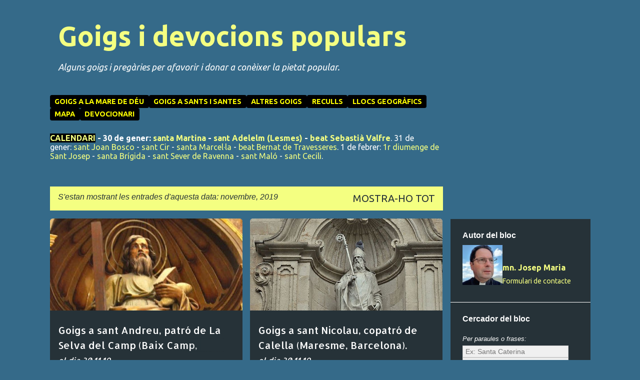

--- FILE ---
content_type: text/html; charset=UTF-8
request_url: https://algunsgoigs.blogspot.com/2019_11_28_archive.html
body_size: 93347
content:
<!DOCTYPE html>
<html dir='ltr' xmlns='http://www.w3.org/1999/xhtml' xmlns:b='http://www.google.com/2005/gml/b' xmlns:data='http://www.google.com/2005/gml/data' xmlns:expr='http://www.google.com/2005/gml/expr'>
<head>
<style type='text/css'>@font-face{font-family:'Allerta';font-style:normal;font-weight:400;font-display:swap;src:url(//fonts.gstatic.com/s/allerta/v19/TwMO-IAHRlkbx940YnYXSCiN9uc.woff2)format('woff2');unicode-range:U+0000-00FF,U+0131,U+0152-0153,U+02BB-02BC,U+02C6,U+02DA,U+02DC,U+0304,U+0308,U+0329,U+2000-206F,U+20AC,U+2122,U+2191,U+2193,U+2212,U+2215,U+FEFF,U+FFFD;}@font-face{font-family:'Lato';font-style:normal;font-weight:400;font-display:swap;src:url(//fonts.gstatic.com/s/lato/v25/S6uyw4BMUTPHjxAwXiWtFCfQ7A.woff2)format('woff2');unicode-range:U+0100-02BA,U+02BD-02C5,U+02C7-02CC,U+02CE-02D7,U+02DD-02FF,U+0304,U+0308,U+0329,U+1D00-1DBF,U+1E00-1E9F,U+1EF2-1EFF,U+2020,U+20A0-20AB,U+20AD-20C0,U+2113,U+2C60-2C7F,U+A720-A7FF;}@font-face{font-family:'Lato';font-style:normal;font-weight:400;font-display:swap;src:url(//fonts.gstatic.com/s/lato/v25/S6uyw4BMUTPHjx4wXiWtFCc.woff2)format('woff2');unicode-range:U+0000-00FF,U+0131,U+0152-0153,U+02BB-02BC,U+02C6,U+02DA,U+02DC,U+0304,U+0308,U+0329,U+2000-206F,U+20AC,U+2122,U+2191,U+2193,U+2212,U+2215,U+FEFF,U+FFFD;}@font-face{font-family:'Lato';font-style:normal;font-weight:700;font-display:swap;src:url(//fonts.gstatic.com/s/lato/v25/S6u9w4BMUTPHh6UVSwaPGQ3q5d0N7w.woff2)format('woff2');unicode-range:U+0100-02BA,U+02BD-02C5,U+02C7-02CC,U+02CE-02D7,U+02DD-02FF,U+0304,U+0308,U+0329,U+1D00-1DBF,U+1E00-1E9F,U+1EF2-1EFF,U+2020,U+20A0-20AB,U+20AD-20C0,U+2113,U+2C60-2C7F,U+A720-A7FF;}@font-face{font-family:'Lato';font-style:normal;font-weight:700;font-display:swap;src:url(//fonts.gstatic.com/s/lato/v25/S6u9w4BMUTPHh6UVSwiPGQ3q5d0.woff2)format('woff2');unicode-range:U+0000-00FF,U+0131,U+0152-0153,U+02BB-02BC,U+02C6,U+02DA,U+02DC,U+0304,U+0308,U+0329,U+2000-206F,U+20AC,U+2122,U+2191,U+2193,U+2212,U+2215,U+FEFF,U+FFFD;}@font-face{font-family:'Lato';font-style:normal;font-weight:900;font-display:swap;src:url(//fonts.gstatic.com/s/lato/v25/S6u9w4BMUTPHh50XSwaPGQ3q5d0N7w.woff2)format('woff2');unicode-range:U+0100-02BA,U+02BD-02C5,U+02C7-02CC,U+02CE-02D7,U+02DD-02FF,U+0304,U+0308,U+0329,U+1D00-1DBF,U+1E00-1E9F,U+1EF2-1EFF,U+2020,U+20A0-20AB,U+20AD-20C0,U+2113,U+2C60-2C7F,U+A720-A7FF;}@font-face{font-family:'Lato';font-style:normal;font-weight:900;font-display:swap;src:url(//fonts.gstatic.com/s/lato/v25/S6u9w4BMUTPHh50XSwiPGQ3q5d0.woff2)format('woff2');unicode-range:U+0000-00FF,U+0131,U+0152-0153,U+02BB-02BC,U+02C6,U+02DA,U+02DC,U+0304,U+0308,U+0329,U+2000-206F,U+20AC,U+2122,U+2191,U+2193,U+2212,U+2215,U+FEFF,U+FFFD;}@font-face{font-family:'Merriweather';font-style:italic;font-weight:300;font-stretch:100%;font-display:swap;src:url(//fonts.gstatic.com/s/merriweather/v33/u-4c0qyriQwlOrhSvowK_l5-eTxCVx0ZbwLvKH2Gk9hLmp0v5yA-xXPqCzLvF-adrHOg7iDTFw.woff2)format('woff2');unicode-range:U+0460-052F,U+1C80-1C8A,U+20B4,U+2DE0-2DFF,U+A640-A69F,U+FE2E-FE2F;}@font-face{font-family:'Merriweather';font-style:italic;font-weight:300;font-stretch:100%;font-display:swap;src:url(//fonts.gstatic.com/s/merriweather/v33/u-4c0qyriQwlOrhSvowK_l5-eTxCVx0ZbwLvKH2Gk9hLmp0v5yA-xXPqCzLvF--drHOg7iDTFw.woff2)format('woff2');unicode-range:U+0301,U+0400-045F,U+0490-0491,U+04B0-04B1,U+2116;}@font-face{font-family:'Merriweather';font-style:italic;font-weight:300;font-stretch:100%;font-display:swap;src:url(//fonts.gstatic.com/s/merriweather/v33/u-4c0qyriQwlOrhSvowK_l5-eTxCVx0ZbwLvKH2Gk9hLmp0v5yA-xXPqCzLvF-SdrHOg7iDTFw.woff2)format('woff2');unicode-range:U+0102-0103,U+0110-0111,U+0128-0129,U+0168-0169,U+01A0-01A1,U+01AF-01B0,U+0300-0301,U+0303-0304,U+0308-0309,U+0323,U+0329,U+1EA0-1EF9,U+20AB;}@font-face{font-family:'Merriweather';font-style:italic;font-weight:300;font-stretch:100%;font-display:swap;src:url(//fonts.gstatic.com/s/merriweather/v33/u-4c0qyriQwlOrhSvowK_l5-eTxCVx0ZbwLvKH2Gk9hLmp0v5yA-xXPqCzLvF-WdrHOg7iDTFw.woff2)format('woff2');unicode-range:U+0100-02BA,U+02BD-02C5,U+02C7-02CC,U+02CE-02D7,U+02DD-02FF,U+0304,U+0308,U+0329,U+1D00-1DBF,U+1E00-1E9F,U+1EF2-1EFF,U+2020,U+20A0-20AB,U+20AD-20C0,U+2113,U+2C60-2C7F,U+A720-A7FF;}@font-face{font-family:'Merriweather';font-style:italic;font-weight:300;font-stretch:100%;font-display:swap;src:url(//fonts.gstatic.com/s/merriweather/v33/u-4c0qyriQwlOrhSvowK_l5-eTxCVx0ZbwLvKH2Gk9hLmp0v5yA-xXPqCzLvF-udrHOg7iA.woff2)format('woff2');unicode-range:U+0000-00FF,U+0131,U+0152-0153,U+02BB-02BC,U+02C6,U+02DA,U+02DC,U+0304,U+0308,U+0329,U+2000-206F,U+20AC,U+2122,U+2191,U+2193,U+2212,U+2215,U+FEFF,U+FFFD;}@font-face{font-family:'Merriweather';font-style:italic;font-weight:400;font-stretch:100%;font-display:swap;src:url(//fonts.gstatic.com/s/merriweather/v33/u-4c0qyriQwlOrhSvowK_l5-eTxCVx0ZbwLvKH2Gk9hLmp0v5yA-xXPqCzLvF-adrHOg7iDTFw.woff2)format('woff2');unicode-range:U+0460-052F,U+1C80-1C8A,U+20B4,U+2DE0-2DFF,U+A640-A69F,U+FE2E-FE2F;}@font-face{font-family:'Merriweather';font-style:italic;font-weight:400;font-stretch:100%;font-display:swap;src:url(//fonts.gstatic.com/s/merriweather/v33/u-4c0qyriQwlOrhSvowK_l5-eTxCVx0ZbwLvKH2Gk9hLmp0v5yA-xXPqCzLvF--drHOg7iDTFw.woff2)format('woff2');unicode-range:U+0301,U+0400-045F,U+0490-0491,U+04B0-04B1,U+2116;}@font-face{font-family:'Merriweather';font-style:italic;font-weight:400;font-stretch:100%;font-display:swap;src:url(//fonts.gstatic.com/s/merriweather/v33/u-4c0qyriQwlOrhSvowK_l5-eTxCVx0ZbwLvKH2Gk9hLmp0v5yA-xXPqCzLvF-SdrHOg7iDTFw.woff2)format('woff2');unicode-range:U+0102-0103,U+0110-0111,U+0128-0129,U+0168-0169,U+01A0-01A1,U+01AF-01B0,U+0300-0301,U+0303-0304,U+0308-0309,U+0323,U+0329,U+1EA0-1EF9,U+20AB;}@font-face{font-family:'Merriweather';font-style:italic;font-weight:400;font-stretch:100%;font-display:swap;src:url(//fonts.gstatic.com/s/merriweather/v33/u-4c0qyriQwlOrhSvowK_l5-eTxCVx0ZbwLvKH2Gk9hLmp0v5yA-xXPqCzLvF-WdrHOg7iDTFw.woff2)format('woff2');unicode-range:U+0100-02BA,U+02BD-02C5,U+02C7-02CC,U+02CE-02D7,U+02DD-02FF,U+0304,U+0308,U+0329,U+1D00-1DBF,U+1E00-1E9F,U+1EF2-1EFF,U+2020,U+20A0-20AB,U+20AD-20C0,U+2113,U+2C60-2C7F,U+A720-A7FF;}@font-face{font-family:'Merriweather';font-style:italic;font-weight:400;font-stretch:100%;font-display:swap;src:url(//fonts.gstatic.com/s/merriweather/v33/u-4c0qyriQwlOrhSvowK_l5-eTxCVx0ZbwLvKH2Gk9hLmp0v5yA-xXPqCzLvF-udrHOg7iA.woff2)format('woff2');unicode-range:U+0000-00FF,U+0131,U+0152-0153,U+02BB-02BC,U+02C6,U+02DA,U+02DC,U+0304,U+0308,U+0329,U+2000-206F,U+20AC,U+2122,U+2191,U+2193,U+2212,U+2215,U+FEFF,U+FFFD;}@font-face{font-family:'Merriweather';font-style:normal;font-weight:400;font-stretch:100%;font-display:swap;src:url(//fonts.gstatic.com/s/merriweather/v33/u-4e0qyriQwlOrhSvowK_l5UcA6zuSYEqOzpPe3HOZJ5eX1WtLaQwmYiSeqnJ-mXq1Gi3iE.woff2)format('woff2');unicode-range:U+0460-052F,U+1C80-1C8A,U+20B4,U+2DE0-2DFF,U+A640-A69F,U+FE2E-FE2F;}@font-face{font-family:'Merriweather';font-style:normal;font-weight:400;font-stretch:100%;font-display:swap;src:url(//fonts.gstatic.com/s/merriweather/v33/u-4e0qyriQwlOrhSvowK_l5UcA6zuSYEqOzpPe3HOZJ5eX1WtLaQwmYiSequJ-mXq1Gi3iE.woff2)format('woff2');unicode-range:U+0301,U+0400-045F,U+0490-0491,U+04B0-04B1,U+2116;}@font-face{font-family:'Merriweather';font-style:normal;font-weight:400;font-stretch:100%;font-display:swap;src:url(//fonts.gstatic.com/s/merriweather/v33/u-4e0qyriQwlOrhSvowK_l5UcA6zuSYEqOzpPe3HOZJ5eX1WtLaQwmYiSeqlJ-mXq1Gi3iE.woff2)format('woff2');unicode-range:U+0102-0103,U+0110-0111,U+0128-0129,U+0168-0169,U+01A0-01A1,U+01AF-01B0,U+0300-0301,U+0303-0304,U+0308-0309,U+0323,U+0329,U+1EA0-1EF9,U+20AB;}@font-face{font-family:'Merriweather';font-style:normal;font-weight:400;font-stretch:100%;font-display:swap;src:url(//fonts.gstatic.com/s/merriweather/v33/u-4e0qyriQwlOrhSvowK_l5UcA6zuSYEqOzpPe3HOZJ5eX1WtLaQwmYiSeqkJ-mXq1Gi3iE.woff2)format('woff2');unicode-range:U+0100-02BA,U+02BD-02C5,U+02C7-02CC,U+02CE-02D7,U+02DD-02FF,U+0304,U+0308,U+0329,U+1D00-1DBF,U+1E00-1E9F,U+1EF2-1EFF,U+2020,U+20A0-20AB,U+20AD-20C0,U+2113,U+2C60-2C7F,U+A720-A7FF;}@font-face{font-family:'Merriweather';font-style:normal;font-weight:400;font-stretch:100%;font-display:swap;src:url(//fonts.gstatic.com/s/merriweather/v33/u-4e0qyriQwlOrhSvowK_l5UcA6zuSYEqOzpPe3HOZJ5eX1WtLaQwmYiSeqqJ-mXq1Gi.woff2)format('woff2');unicode-range:U+0000-00FF,U+0131,U+0152-0153,U+02BB-02BC,U+02C6,U+02DA,U+02DC,U+0304,U+0308,U+0329,U+2000-206F,U+20AC,U+2122,U+2191,U+2193,U+2212,U+2215,U+FEFF,U+FFFD;}@font-face{font-family:'Merriweather';font-style:normal;font-weight:700;font-stretch:100%;font-display:swap;src:url(//fonts.gstatic.com/s/merriweather/v33/u-4e0qyriQwlOrhSvowK_l5UcA6zuSYEqOzpPe3HOZJ5eX1WtLaQwmYiSeqnJ-mXq1Gi3iE.woff2)format('woff2');unicode-range:U+0460-052F,U+1C80-1C8A,U+20B4,U+2DE0-2DFF,U+A640-A69F,U+FE2E-FE2F;}@font-face{font-family:'Merriweather';font-style:normal;font-weight:700;font-stretch:100%;font-display:swap;src:url(//fonts.gstatic.com/s/merriweather/v33/u-4e0qyriQwlOrhSvowK_l5UcA6zuSYEqOzpPe3HOZJ5eX1WtLaQwmYiSequJ-mXq1Gi3iE.woff2)format('woff2');unicode-range:U+0301,U+0400-045F,U+0490-0491,U+04B0-04B1,U+2116;}@font-face{font-family:'Merriweather';font-style:normal;font-weight:700;font-stretch:100%;font-display:swap;src:url(//fonts.gstatic.com/s/merriweather/v33/u-4e0qyriQwlOrhSvowK_l5UcA6zuSYEqOzpPe3HOZJ5eX1WtLaQwmYiSeqlJ-mXq1Gi3iE.woff2)format('woff2');unicode-range:U+0102-0103,U+0110-0111,U+0128-0129,U+0168-0169,U+01A0-01A1,U+01AF-01B0,U+0300-0301,U+0303-0304,U+0308-0309,U+0323,U+0329,U+1EA0-1EF9,U+20AB;}@font-face{font-family:'Merriweather';font-style:normal;font-weight:700;font-stretch:100%;font-display:swap;src:url(//fonts.gstatic.com/s/merriweather/v33/u-4e0qyriQwlOrhSvowK_l5UcA6zuSYEqOzpPe3HOZJ5eX1WtLaQwmYiSeqkJ-mXq1Gi3iE.woff2)format('woff2');unicode-range:U+0100-02BA,U+02BD-02C5,U+02C7-02CC,U+02CE-02D7,U+02DD-02FF,U+0304,U+0308,U+0329,U+1D00-1DBF,U+1E00-1E9F,U+1EF2-1EFF,U+2020,U+20A0-20AB,U+20AD-20C0,U+2113,U+2C60-2C7F,U+A720-A7FF;}@font-face{font-family:'Merriweather';font-style:normal;font-weight:700;font-stretch:100%;font-display:swap;src:url(//fonts.gstatic.com/s/merriweather/v33/u-4e0qyriQwlOrhSvowK_l5UcA6zuSYEqOzpPe3HOZJ5eX1WtLaQwmYiSeqqJ-mXq1Gi.woff2)format('woff2');unicode-range:U+0000-00FF,U+0131,U+0152-0153,U+02BB-02BC,U+02C6,U+02DA,U+02DC,U+0304,U+0308,U+0329,U+2000-206F,U+20AC,U+2122,U+2191,U+2193,U+2212,U+2215,U+FEFF,U+FFFD;}@font-face{font-family:'Merriweather';font-style:normal;font-weight:900;font-stretch:100%;font-display:swap;src:url(//fonts.gstatic.com/s/merriweather/v33/u-4e0qyriQwlOrhSvowK_l5UcA6zuSYEqOzpPe3HOZJ5eX1WtLaQwmYiSeqnJ-mXq1Gi3iE.woff2)format('woff2');unicode-range:U+0460-052F,U+1C80-1C8A,U+20B4,U+2DE0-2DFF,U+A640-A69F,U+FE2E-FE2F;}@font-face{font-family:'Merriweather';font-style:normal;font-weight:900;font-stretch:100%;font-display:swap;src:url(//fonts.gstatic.com/s/merriweather/v33/u-4e0qyriQwlOrhSvowK_l5UcA6zuSYEqOzpPe3HOZJ5eX1WtLaQwmYiSequJ-mXq1Gi3iE.woff2)format('woff2');unicode-range:U+0301,U+0400-045F,U+0490-0491,U+04B0-04B1,U+2116;}@font-face{font-family:'Merriweather';font-style:normal;font-weight:900;font-stretch:100%;font-display:swap;src:url(//fonts.gstatic.com/s/merriweather/v33/u-4e0qyriQwlOrhSvowK_l5UcA6zuSYEqOzpPe3HOZJ5eX1WtLaQwmYiSeqlJ-mXq1Gi3iE.woff2)format('woff2');unicode-range:U+0102-0103,U+0110-0111,U+0128-0129,U+0168-0169,U+01A0-01A1,U+01AF-01B0,U+0300-0301,U+0303-0304,U+0308-0309,U+0323,U+0329,U+1EA0-1EF9,U+20AB;}@font-face{font-family:'Merriweather';font-style:normal;font-weight:900;font-stretch:100%;font-display:swap;src:url(//fonts.gstatic.com/s/merriweather/v33/u-4e0qyriQwlOrhSvowK_l5UcA6zuSYEqOzpPe3HOZJ5eX1WtLaQwmYiSeqkJ-mXq1Gi3iE.woff2)format('woff2');unicode-range:U+0100-02BA,U+02BD-02C5,U+02C7-02CC,U+02CE-02D7,U+02DD-02FF,U+0304,U+0308,U+0329,U+1D00-1DBF,U+1E00-1E9F,U+1EF2-1EFF,U+2020,U+20A0-20AB,U+20AD-20C0,U+2113,U+2C60-2C7F,U+A720-A7FF;}@font-face{font-family:'Merriweather';font-style:normal;font-weight:900;font-stretch:100%;font-display:swap;src:url(//fonts.gstatic.com/s/merriweather/v33/u-4e0qyriQwlOrhSvowK_l5UcA6zuSYEqOzpPe3HOZJ5eX1WtLaQwmYiSeqqJ-mXq1Gi.woff2)format('woff2');unicode-range:U+0000-00FF,U+0131,U+0152-0153,U+02BB-02BC,U+02C6,U+02DA,U+02DC,U+0304,U+0308,U+0329,U+2000-206F,U+20AC,U+2122,U+2191,U+2193,U+2212,U+2215,U+FEFF,U+FFFD;}@font-face{font-family:'Ubuntu';font-style:italic;font-weight:400;font-display:swap;src:url(//fonts.gstatic.com/s/ubuntu/v21/4iCu6KVjbNBYlgoKej75l0miFYxnu4w.woff2)format('woff2');unicode-range:U+0460-052F,U+1C80-1C8A,U+20B4,U+2DE0-2DFF,U+A640-A69F,U+FE2E-FE2F;}@font-face{font-family:'Ubuntu';font-style:italic;font-weight:400;font-display:swap;src:url(//fonts.gstatic.com/s/ubuntu/v21/4iCu6KVjbNBYlgoKej7wl0miFYxnu4w.woff2)format('woff2');unicode-range:U+0301,U+0400-045F,U+0490-0491,U+04B0-04B1,U+2116;}@font-face{font-family:'Ubuntu';font-style:italic;font-weight:400;font-display:swap;src:url(//fonts.gstatic.com/s/ubuntu/v21/4iCu6KVjbNBYlgoKej74l0miFYxnu4w.woff2)format('woff2');unicode-range:U+1F00-1FFF;}@font-face{font-family:'Ubuntu';font-style:italic;font-weight:400;font-display:swap;src:url(//fonts.gstatic.com/s/ubuntu/v21/4iCu6KVjbNBYlgoKej73l0miFYxnu4w.woff2)format('woff2');unicode-range:U+0370-0377,U+037A-037F,U+0384-038A,U+038C,U+038E-03A1,U+03A3-03FF;}@font-face{font-family:'Ubuntu';font-style:italic;font-weight:400;font-display:swap;src:url(//fonts.gstatic.com/s/ubuntu/v21/4iCu6KVjbNBYlgoKej76l0miFYxnu4w.woff2)format('woff2');unicode-range:U+0100-02BA,U+02BD-02C5,U+02C7-02CC,U+02CE-02D7,U+02DD-02FF,U+0304,U+0308,U+0329,U+1D00-1DBF,U+1E00-1E9F,U+1EF2-1EFF,U+2020,U+20A0-20AB,U+20AD-20C0,U+2113,U+2C60-2C7F,U+A720-A7FF;}@font-face{font-family:'Ubuntu';font-style:italic;font-weight:400;font-display:swap;src:url(//fonts.gstatic.com/s/ubuntu/v21/4iCu6KVjbNBYlgoKej70l0miFYxn.woff2)format('woff2');unicode-range:U+0000-00FF,U+0131,U+0152-0153,U+02BB-02BC,U+02C6,U+02DA,U+02DC,U+0304,U+0308,U+0329,U+2000-206F,U+20AC,U+2122,U+2191,U+2193,U+2212,U+2215,U+FEFF,U+FFFD;}@font-face{font-family:'Ubuntu';font-style:normal;font-weight:400;font-display:swap;src:url(//fonts.gstatic.com/s/ubuntu/v21/4iCs6KVjbNBYlgoKcg72nU6AF7xm.woff2)format('woff2');unicode-range:U+0460-052F,U+1C80-1C8A,U+20B4,U+2DE0-2DFF,U+A640-A69F,U+FE2E-FE2F;}@font-face{font-family:'Ubuntu';font-style:normal;font-weight:400;font-display:swap;src:url(//fonts.gstatic.com/s/ubuntu/v21/4iCs6KVjbNBYlgoKew72nU6AF7xm.woff2)format('woff2');unicode-range:U+0301,U+0400-045F,U+0490-0491,U+04B0-04B1,U+2116;}@font-face{font-family:'Ubuntu';font-style:normal;font-weight:400;font-display:swap;src:url(//fonts.gstatic.com/s/ubuntu/v21/4iCs6KVjbNBYlgoKcw72nU6AF7xm.woff2)format('woff2');unicode-range:U+1F00-1FFF;}@font-face{font-family:'Ubuntu';font-style:normal;font-weight:400;font-display:swap;src:url(//fonts.gstatic.com/s/ubuntu/v21/4iCs6KVjbNBYlgoKfA72nU6AF7xm.woff2)format('woff2');unicode-range:U+0370-0377,U+037A-037F,U+0384-038A,U+038C,U+038E-03A1,U+03A3-03FF;}@font-face{font-family:'Ubuntu';font-style:normal;font-weight:400;font-display:swap;src:url(//fonts.gstatic.com/s/ubuntu/v21/4iCs6KVjbNBYlgoKcQ72nU6AF7xm.woff2)format('woff2');unicode-range:U+0100-02BA,U+02BD-02C5,U+02C7-02CC,U+02CE-02D7,U+02DD-02FF,U+0304,U+0308,U+0329,U+1D00-1DBF,U+1E00-1E9F,U+1EF2-1EFF,U+2020,U+20A0-20AB,U+20AD-20C0,U+2113,U+2C60-2C7F,U+A720-A7FF;}@font-face{font-family:'Ubuntu';font-style:normal;font-weight:400;font-display:swap;src:url(//fonts.gstatic.com/s/ubuntu/v21/4iCs6KVjbNBYlgoKfw72nU6AFw.woff2)format('woff2');unicode-range:U+0000-00FF,U+0131,U+0152-0153,U+02BB-02BC,U+02C6,U+02DA,U+02DC,U+0304,U+0308,U+0329,U+2000-206F,U+20AC,U+2122,U+2191,U+2193,U+2212,U+2215,U+FEFF,U+FFFD;}@font-face{font-family:'Ubuntu';font-style:normal;font-weight:500;font-display:swap;src:url(//fonts.gstatic.com/s/ubuntu/v21/4iCv6KVjbNBYlgoCjC3jvWyNPYZvg7UI.woff2)format('woff2');unicode-range:U+0460-052F,U+1C80-1C8A,U+20B4,U+2DE0-2DFF,U+A640-A69F,U+FE2E-FE2F;}@font-face{font-family:'Ubuntu';font-style:normal;font-weight:500;font-display:swap;src:url(//fonts.gstatic.com/s/ubuntu/v21/4iCv6KVjbNBYlgoCjC3jtGyNPYZvg7UI.woff2)format('woff2');unicode-range:U+0301,U+0400-045F,U+0490-0491,U+04B0-04B1,U+2116;}@font-face{font-family:'Ubuntu';font-style:normal;font-weight:500;font-display:swap;src:url(//fonts.gstatic.com/s/ubuntu/v21/4iCv6KVjbNBYlgoCjC3jvGyNPYZvg7UI.woff2)format('woff2');unicode-range:U+1F00-1FFF;}@font-face{font-family:'Ubuntu';font-style:normal;font-weight:500;font-display:swap;src:url(//fonts.gstatic.com/s/ubuntu/v21/4iCv6KVjbNBYlgoCjC3js2yNPYZvg7UI.woff2)format('woff2');unicode-range:U+0370-0377,U+037A-037F,U+0384-038A,U+038C,U+038E-03A1,U+03A3-03FF;}@font-face{font-family:'Ubuntu';font-style:normal;font-weight:500;font-display:swap;src:url(//fonts.gstatic.com/s/ubuntu/v21/4iCv6KVjbNBYlgoCjC3jvmyNPYZvg7UI.woff2)format('woff2');unicode-range:U+0100-02BA,U+02BD-02C5,U+02C7-02CC,U+02CE-02D7,U+02DD-02FF,U+0304,U+0308,U+0329,U+1D00-1DBF,U+1E00-1E9F,U+1EF2-1EFF,U+2020,U+20A0-20AB,U+20AD-20C0,U+2113,U+2C60-2C7F,U+A720-A7FF;}@font-face{font-family:'Ubuntu';font-style:normal;font-weight:500;font-display:swap;src:url(//fonts.gstatic.com/s/ubuntu/v21/4iCv6KVjbNBYlgoCjC3jsGyNPYZvgw.woff2)format('woff2');unicode-range:U+0000-00FF,U+0131,U+0152-0153,U+02BB-02BC,U+02C6,U+02DA,U+02DC,U+0304,U+0308,U+0329,U+2000-206F,U+20AC,U+2122,U+2191,U+2193,U+2212,U+2215,U+FEFF,U+FFFD;}@font-face{font-family:'Ubuntu';font-style:normal;font-weight:700;font-display:swap;src:url(//fonts.gstatic.com/s/ubuntu/v21/4iCv6KVjbNBYlgoCxCvjvWyNPYZvg7UI.woff2)format('woff2');unicode-range:U+0460-052F,U+1C80-1C8A,U+20B4,U+2DE0-2DFF,U+A640-A69F,U+FE2E-FE2F;}@font-face{font-family:'Ubuntu';font-style:normal;font-weight:700;font-display:swap;src:url(//fonts.gstatic.com/s/ubuntu/v21/4iCv6KVjbNBYlgoCxCvjtGyNPYZvg7UI.woff2)format('woff2');unicode-range:U+0301,U+0400-045F,U+0490-0491,U+04B0-04B1,U+2116;}@font-face{font-family:'Ubuntu';font-style:normal;font-weight:700;font-display:swap;src:url(//fonts.gstatic.com/s/ubuntu/v21/4iCv6KVjbNBYlgoCxCvjvGyNPYZvg7UI.woff2)format('woff2');unicode-range:U+1F00-1FFF;}@font-face{font-family:'Ubuntu';font-style:normal;font-weight:700;font-display:swap;src:url(//fonts.gstatic.com/s/ubuntu/v21/4iCv6KVjbNBYlgoCxCvjs2yNPYZvg7UI.woff2)format('woff2');unicode-range:U+0370-0377,U+037A-037F,U+0384-038A,U+038C,U+038E-03A1,U+03A3-03FF;}@font-face{font-family:'Ubuntu';font-style:normal;font-weight:700;font-display:swap;src:url(//fonts.gstatic.com/s/ubuntu/v21/4iCv6KVjbNBYlgoCxCvjvmyNPYZvg7UI.woff2)format('woff2');unicode-range:U+0100-02BA,U+02BD-02C5,U+02C7-02CC,U+02CE-02D7,U+02DD-02FF,U+0304,U+0308,U+0329,U+1D00-1DBF,U+1E00-1E9F,U+1EF2-1EFF,U+2020,U+20A0-20AB,U+20AD-20C0,U+2113,U+2C60-2C7F,U+A720-A7FF;}@font-face{font-family:'Ubuntu';font-style:normal;font-weight:700;font-display:swap;src:url(//fonts.gstatic.com/s/ubuntu/v21/4iCv6KVjbNBYlgoCxCvjsGyNPYZvgw.woff2)format('woff2');unicode-range:U+0000-00FF,U+0131,U+0152-0153,U+02BB-02BC,U+02C6,U+02DA,U+02DC,U+0304,U+0308,U+0329,U+2000-206F,U+20AC,U+2122,U+2191,U+2193,U+2212,U+2215,U+FEFF,U+FFFD;}</style>
<style>
  #subscription {
    display: none !important;
    height: 0 !important;
    margin: 0 !important;
    padding: 0 !important;
    overflow: hidden !important;
  }
</style>
<meta content='width=device-width, initial-scale=1' name='viewport'/>
<title>Goigs i devocions populars</title>
<meta content='text/html; charset=UTF-8' http-equiv='Content-Type'/>
<!-- Chrome, Firefox OS and Opera -->
<meta content='#356a89' name='theme-color'/>
<!-- Windows Phone -->
<meta content='#356a89' name='msapplication-navbutton-color'/>
<meta content='blogger' name='generator'/>
<link href='https://algunsgoigs.blogspot.com/favicon.ico' rel='icon' type='image/x-icon'/>
<link href='https://algunsgoigs.blogspot.com/2019/11/' rel='canonical'/>
<link rel="alternate" type="application/atom+xml" title="Goigs i devocions populars - Atom" href="https://algunsgoigs.blogspot.com/feeds/posts/default" />
<link rel="alternate" type="application/rss+xml" title="Goigs i devocions populars - RSS" href="https://algunsgoigs.blogspot.com/feeds/posts/default?alt=rss" />
<link rel="service.post" type="application/atom+xml" title="Goigs i devocions populars - Atom" href="https://www.blogger.com/feeds/6866210770178938589/posts/default" />
<!--Can't find substitution for tag [blog.ieCssRetrofitLinks]-->
<meta content='Goigs i devocions populars. Oracions i pregàries cristianes. Ermites i Santuaris dedicats al Senyor, a la Mare de Déu i als sants. Devocionari' name='description'/>
<meta content='https://algunsgoigs.blogspot.com/2019/11/' property='og:url'/>
<meta content='Goigs i devocions populars' property='og:title'/>
<meta content='Goigs i devocions populars. Oracions i pregàries cristianes. Ermites i Santuaris dedicats al Senyor, a la Mare de Déu i als sants. Devocionari' property='og:description'/>
<meta content='https://blogger.googleusercontent.com/img/b/R29vZ2xl/AVvXsEi5k1ok_JS3zb69QBsP9qp1p2f3IH40AqtVUhbBI8qh7WYiZsFkalGI0iNvPb2W18BcLjta3pKHDHXGnE9zRsjHgCxzbhjXO1pO1yORtw7fHhvGGtraO84npzJ33JSFShuL5RCAezFomG_c/w1200-h630-p-k-no-nu/37568_cat_ESCALA_465_700.jpeg' property='og:image'/>
<meta content='https://blogger.googleusercontent.com/img/b/R29vZ2xl/AVvXsEh8tikBW20HK3jpnBL2LvlDP2vb0eI4XWoiRJrE95lb5z7C4DN7LIt86UP6185e0pGUO3aK0UAS5etiU9AjX95GUYn_kkW8JFOhC1c6AfEfxLiur9YTcXiq8H4vwXmnSRMh6E5zuva7Ba2E/w1200-h630-p-k-no-nu/Iglesia_de_Santa_Maria_de_Calella_%25288%2529.jpg' property='og:image'/>
<meta content='https://blogger.googleusercontent.com/img/b/R29vZ2xl/AVvXsEjHW0-4N1FtMOPOFsdwgERrUViJqKqdLjcViaYBW8do0mj7fPoxUDwVj9IdmYPZ5So78QrFhAfeKd_DYtredAMTLdqxr1UxFhbUiFUZZACobN-XfvA42-CJShggV3uy96OrdPkAd1xLZopT/w1200-h630-p-k-no-nu/2233220_orig.jpg' property='og:image'/>
<meta content='https://blogger.googleusercontent.com/img/b/R29vZ2xl/AVvXsEiZfgvTf0EEPfWgW0ptG5ZKmcQjwphEbesgZZyr1S2o0dOjEWyPSPq4fOYToqufvvG_h60-6dQzY0bzq6FZ93v4qjt_e7mho1f3Ov6hy8pwmI2qgXVplObe5rgY4AcQBLLYoX6qaFfHXRJL/w1200-h630-p-k-no-nu/esteve+palautordera+b.jpg' property='og:image'/>
<meta content='https://blogger.googleusercontent.com/img/b/R29vZ2xl/AVvXsEh0mJHeJ9Vf84dz9q-8lGK0dKDzEQboE3Q4gw7lb1QTB3pZ3N-P95awkh9gi6cdAt8tN6UtFzWe2joFEBKoMNwbDU9VHbyfF37g727T_AefQqt-9uvidwiTzHdkI9e2PYPUevQ6AIu02ktP/w1200-h630-p-k-no-nu/25%25C2%25BA+PRESENCIA+SOMASCA+EN+BADALONA.08+-+132++.JPG' property='og:image'/>
<meta content='https://blogger.googleusercontent.com/img/b/R29vZ2xl/AVvXsEhM76W4kGuY_czjy34hKwBXCV3rs6LOHZ-CT_VVBsu_ko4RhJ_L4jReBsJsQguAFb9QLNS0qBvpo8cBCoZbJ_lRSL665UmwFVTAhFB1FNQEMvOqnJVkvgy3Tqqj4OVjc8pnHA07GQywj0CU/w1200-h630-p-k-no-nu/esteve+valls+b.jpg' property='og:image'/>
<meta content='https://blogger.googleusercontent.com/img/b/R29vZ2xl/AVvXsEj2joRCthnUjzYeHZotu-HwwlRNC-MCrcFyxesz5KzaCm8w_xrE_qvh1TGgSbz8-9XW-aNC0SsSPWMdTYWktn5ugBP3DiXxiFhSudmzhG4Pek5Ei96rJZvp8M_bD6xPfZzQp7eQ4oXqaMrV/w1200-h630-p-k-no-nu/md+roser.JPG' property='og:image'/>
<meta content='https://blogger.googleusercontent.com/img/b/R29vZ2xl/AVvXsEjQQ0mdIAR0saOlviv-fR74oe7eLHD3g9HvdWZG1JhO3KZBNyz4ha5m2fpcfVrh2s3FhoDFjglC8bXK0NtE9Y-rBF0Kj3Lq_HFvIGN6gp3a1zJDD9CUdp1t5T8229KQkW403oSpfascNaji/w1200-h630-p-k-no-nu/esteve+comi%25C3%25A0+b.jpg' property='og:image'/>
<meta content='https://blogger.googleusercontent.com/img/b/R29vZ2xl/AVvXsEgjz8osdRNcfTYf5ARlN0pgHn6GDsPv1hKHeDu4_KpkHye_D2Kv9hh4CCpjIaxtBLFQba95peMoeoFTnC-s28NrH28s46Cgm-0xwVB3wn5icec6K8JUksVoPIACkX5FsXTWsV80SIo_fthv/w1200-h630-p-k-no-nu/remei+olot+b.jpg' property='og:image'/>
<meta content='https://blogger.googleusercontent.com/img/b/R29vZ2xl/AVvXsEh73-WP9BzYX-rkIZuMzPrsyyPaLp69nKQifTbF6syCBgUM9FIWCtXWC3bBWK8aLlOG_Y9pWYttT8B4qJNIn9rcOULi1W-ujMAwEczhZwwRnAIFY4zXmcN2O8lOCcZA28gb95BBgaCaCmns/w1200-h630-p-k-no-nu/francesc+xavier+barcelona+b.jpg' property='og:image'/>
<meta content='https://blogger.googleusercontent.com/img/b/R29vZ2xl/AVvXsEgL2BmYeSXAC0VcsSzUbsMRlOifad_qarZf_i5S6yLu8L7bAXDGGlsxuXpyyl05O_8Tz5eqOqXPzBABPdpuXixxjYfo_45Yhp7N8pErxa5WQYS6iJGt0SvR-gomM5Y-KJ4gih1Qgx8Fv1sR/w1200-h630-p-k-no-nu/antoni+de+p%25C3%25A0dua.JPG' property='og:image'/>
<meta content='https://blogger.googleusercontent.com/img/b/R29vZ2xl/AVvXsEi3QYtDu3ZremllXiy7VZTbsFRnmLsSAIchP1OhH7tlRVfFmul1Vfd-jqDm2G6q-zGPWSvfrol91-36mIxfEBfoTOlpBPQcpqtYILk4OwVeNal7rrjMIkzXIA3PrK3Ek6pcyYF7llvpIFzO/w1200-h630-p-k-no-nu/xavier+%25284%2529.JPG' property='og:image'/>
<meta content='https://blogger.googleusercontent.com/img/b/R29vZ2xl/AVvXsEg0jqGqjemw-ldNUsYMEuregnkDRtLhSE4WOR7QtYmO7fi3t1EngWizTcJRWLUJZ_cvZa2qqoy_-rWIvltQ7BL0-IVGfRrkgFvVDs6fP9_L56I5spTS3dhay3jfvAxoaRV_3u5UC4kRowxM/w1200-h630-p-k-no-nu/cristrei4b.jpg' property='og:image'/>
<meta content='https://blogger.googleusercontent.com/img/b/R29vZ2xl/AVvXsEi9pdQmPHAS0BOmZegNym1VDoogHNbI9LptGWXgRBGpcWRd3maSK_QdU3dqNNXiBBIVySMrssZ8L58lWUrwIQqxV2Ai-l0mSLQ0agbG2pShHMwYWgTdz_AbHTE0VPC5Bhym5f1olUKJ8awI/w1200-h630-p-k-no-nu/sagrada+fam%25C3%25ADlia+%25281%2529.JPG' property='og:image'/>
<meta content='https://blogger.googleusercontent.com/img/b/R29vZ2xl/AVvXsEj3XEu8RUru5ybljlF45JQ2xOPnWK6THmZi6Q0MV1jpLQgeEOK3DdSl-NWLRSPpqzEGyJPMrogBsWEdUOOIpMVdNXyzy2QaDAaeuS5Xq1cFnCcS0UPTwRClE9-Usev1xUmFZKNkCy3Zg_3v/w1200-h630-p-k-no-nu/sgda+familia+torell%25C3%25B3+b.jpg' property='og:image'/>
<meta content='https://blogger.googleusercontent.com/img/b/R29vZ2xl/AVvXsEhSXFhw94cpIht4HD7So1WwNdz170fzWvEfehRJRylNrOvgMnNn7KwQY2b7esBAHj9qVYJ9KkdvicOKrxupnNORMN2NLU3qlcIpWYWJpQAbHly49eWbQxt0qI2CdM0VlFQkxdK0qZiWgWw2/w1200-h630-p-k-no-nu/Esgl%25C3%25A9sia_de_la_Sagrada_Fam%25C3%25ADlia_a_Igualada_02_Escultures.JPG' property='og:image'/>
<style id='page-skin-1' type='text/css'><!--
/*! normalize.css v3.0.1 | MIT License | git.io/normalize */html{font-family:sans-serif;-ms-text-size-adjust:100%;-webkit-text-size-adjust:100%}body{margin:0}article,aside,details,figcaption,figure,footer,header,hgroup,main,nav,section,summary{display:block}audio,canvas,progress,video{display:inline-block;vertical-align:baseline}audio:not([controls]){display:none;height:0}[hidden],template{display:none}a{background:transparent}a:active,a:hover{outline:0}abbr[title]{border-bottom:1px dotted}b,strong{font-weight:bold}dfn{font-style:italic}h1{font-size:2em;margin:.67em 0}mark{background:#ff0;color:#000}small{font-size:80%}sub,sup{font-size:75%;line-height:0;position:relative;vertical-align:baseline}sup{top:-0.5em}sub{bottom:-0.25em}img{border:0}svg:not(:root){overflow:hidden}figure{margin:1em 40px}hr{-moz-box-sizing:content-box;box-sizing:content-box;height:0}pre{overflow:auto}code,kbd,pre,samp{font-family:monospace,monospace;font-size:1em}button,input,optgroup,select,textarea{color:inherit;font:inherit;margin:0}button{overflow:visible}button,select{text-transform:none}button,html input[type="button"],input[type="reset"],input[type="submit"]{-webkit-appearance:button;cursor:pointer}button[disabled],html input[disabled]{cursor:default}button::-moz-focus-inner,input::-moz-focus-inner{border:0;padding:0}input{line-height:normal}input[type="checkbox"],input[type="radio"]{box-sizing:border-box;padding:0}input[type="number"]::-webkit-inner-spin-button,input[type="number"]::-webkit-outer-spin-button{height:auto}input[type="search"]{-webkit-appearance:textfield;-moz-box-sizing:content-box;-webkit-box-sizing:content-box;box-sizing:content-box}input[type="search"]::-webkit-search-cancel-button,input[type="search"]::-webkit-search-decoration{-webkit-appearance:none}fieldset{border:1px solid #c0c0c0;margin:0 2px;padding:.35em .625em .75em}legend{border:0;padding:0}textarea{overflow:auto}optgroup{font-weight:bold}table{border-collapse:collapse;border-spacing:0}td,th{padding:0}
/*!************************************************
* Blogger Template Style
* Name: Emporio
**************************************************/
body{
overflow-wrap:break-word;
word-break:break-word;
word-wrap:break-word
}
.hidden{
display:none
}
.invisible{
visibility:hidden
}
.container::after,.float-container::after{
clear:both;
content:'';
display:table
}
.clearboth{
clear:both
}
#comments .comment .comment-actions,.subscribe-popup .FollowByEmail .follow-by-email-submit{
background:0 0;
border:0;
box-shadow:none;
color:#f4ff81;
cursor:pointer;
font-size:14px;
font-weight:700;
outline:0;
text-decoration:none;
text-transform:uppercase;
width:auto
}
.dim-overlay{
background-color:rgba(0,0,0,.54);
height:100vh;
left:0;
position:fixed;
top:0;
width:100%
}
#sharing-dim-overlay{
background-color:transparent
}
input::-ms-clear{
display:none
}
.blogger-logo,.svg-icon-24.blogger-logo{
fill:#ff9800;
opacity:1
}
.skip-navigation{
background-color:#fff;
box-sizing:border-box;
color:#000;
display:block;
height:0;
left:0;
line-height:50px;
overflow:hidden;
padding-top:0;
position:fixed;
text-align:center;
top:0;
-webkit-transition:box-shadow .3s,height .3s,padding-top .3s;
transition:box-shadow .3s,height .3s,padding-top .3s;
width:100%;
z-index:900
}
.skip-navigation:focus{
box-shadow:0 4px 5px 0 rgba(0,0,0,.14),0 1px 10px 0 rgba(0,0,0,.12),0 2px 4px -1px rgba(0,0,0,.2);
height:50px
}
#main{
outline:0
}
.main-heading{
position:absolute;
clip:rect(1px,1px,1px,1px);
padding:0;
border:0;
height:1px;
width:1px;
overflow:hidden
}
.Attribution{
margin-top:1em;
text-align:center
}
.Attribution .blogger img,.Attribution .blogger svg{
vertical-align:bottom
}
.Attribution .blogger img{
margin-right:.5em
}
.Attribution div{
line-height:24px;
margin-top:.5em
}
.Attribution .copyright,.Attribution .image-attribution{
font-size:.7em;
margin-top:1.5em
}
.BLOG_mobile_video_class{
display:none
}
.bg-photo{
background-attachment:scroll!important
}
body .CSS_LIGHTBOX{
z-index:900
}
.extendable .show-less,.extendable .show-more{
border-color:#f4ff81;
color:#f4ff81;
margin-top:8px
}
.extendable .show-less.hidden,.extendable .show-more.hidden{
display:none
}
.inline-ad{
display:none;
max-width:100%;
overflow:hidden
}
.adsbygoogle{
display:block
}
#cookieChoiceInfo{
bottom:0;
top:auto
}
iframe.b-hbp-video{
border:0
}
.post-body img{
max-width:100%
}
.post-body iframe{
max-width:100%
}
.post-body a[imageanchor="1"]{
display:inline-block
}
.byline{
margin-right:1em
}
.byline:last-child{
margin-right:0
}
.link-copied-dialog{
max-width:520px;
outline:0
}
.link-copied-dialog .modal-dialog-buttons{
margin-top:8px
}
.link-copied-dialog .goog-buttonset-default{
background:0 0;
border:0
}
.link-copied-dialog .goog-buttonset-default:focus{
outline:0
}
.paging-control-container{
margin-bottom:16px
}
.paging-control-container .paging-control{
display:inline-block
}
.paging-control-container .comment-range-text::after,.paging-control-container .paging-control{
color:#f4ff81
}
.paging-control-container .comment-range-text,.paging-control-container .paging-control{
margin-right:8px
}
.paging-control-container .comment-range-text::after,.paging-control-container .paging-control::after{
content:'\00B7';
cursor:default;
padding-left:8px;
pointer-events:none
}
.paging-control-container .comment-range-text:last-child::after,.paging-control-container .paging-control:last-child::after{
content:none
}
.byline.reactions iframe{
height:20px
}
.b-notification{
color:#000;
background-color:#fff;
border-bottom:solid 1px #000;
box-sizing:border-box;
padding:16px 32px;
text-align:center
}
.b-notification.visible{
-webkit-transition:margin-top .3s cubic-bezier(.4,0,.2,1);
transition:margin-top .3s cubic-bezier(.4,0,.2,1)
}
.b-notification.invisible{
position:absolute
}
.b-notification-close{
position:absolute;
right:8px;
top:8px
}
.no-posts-message{
line-height:40px;
text-align:center
}
@media screen and (max-width:745px){
body.item-view .post-body a[imageanchor="1"][style*="float: left;"],body.item-view .post-body a[imageanchor="1"][style*="float: right;"]{
float:none!important;
clear:none!important
}
body.item-view .post-body a[imageanchor="1"] img{
display:block;
height:auto;
margin:0 auto
}
body.item-view .post-body>.separator:first-child>a[imageanchor="1"]:first-child{
margin-top:20px
}
.post-body a[imageanchor]{
display:block
}
body.item-view .post-body a[imageanchor="1"]{
margin-left:0!important;
margin-right:0!important
}
body.item-view .post-body a[imageanchor="1"]+a[imageanchor="1"]{
margin-top:16px
}
}
.item-control{
display:none
}
#comments{
border-top:1px dashed rgba(0,0,0,.54);
margin-top:20px;
padding:20px
}
#comments .comment-thread ol{
margin:0;
padding-left:0;
padding-left:0
}
#comments .comment .comment-replybox-single,#comments .comment-thread .comment-replies{
margin-left:60px
}
#comments .comment-thread .thread-count{
display:none
}
#comments .comment{
list-style-type:none;
padding:0 0 30px;
position:relative
}
#comments .comment .comment{
padding-bottom:8px
}
.comment .avatar-image-container{
position:absolute
}
.comment .avatar-image-container img{
border-radius:50%
}
.avatar-image-container svg,.comment .avatar-image-container .avatar-icon{
border-radius:50%;
border:solid 1px #f4ff81;
box-sizing:border-box;
fill:#f4ff81;
height:35px;
margin:0;
padding:7px;
width:35px
}
.comment .comment-block{
margin-top:10px;
margin-left:60px;
padding-bottom:0
}
#comments .comment-author-header-wrapper{
margin-left:40px
}
#comments .comment .thread-expanded .comment-block{
padding-bottom:20px
}
#comments .comment .comment-header .user,#comments .comment .comment-header .user a{
color:#ffffff;
font-style:normal;
font-weight:700
}
#comments .comment .comment-actions{
bottom:0;
margin-bottom:15px;
position:absolute
}
#comments .comment .comment-actions>*{
margin-right:8px
}
#comments .comment .comment-header .datetime{
bottom:0;
color:rgba(255,255,255,.54);
display:inline-block;
font-size:13px;
font-style:italic;
margin-left:8px
}
#comments .comment .comment-footer .comment-timestamp a,#comments .comment .comment-header .datetime a{
color:rgba(255,255,255,.54)
}
#comments .comment .comment-content,.comment .comment-body{
margin-top:12px;
word-break:break-word
}
.comment-body{
margin-bottom:12px
}
#comments.embed[data-num-comments="0"]{
border:0;
margin-top:0;
padding-top:0
}
#comments.embed[data-num-comments="0"] #comment-post-message,#comments.embed[data-num-comments="0"] div.comment-form>p,#comments.embed[data-num-comments="0"] p.comment-footer{
display:none
}
#comment-editor-src{
display:none
}
.comments .comments-content .loadmore.loaded{
max-height:0;
opacity:0;
overflow:hidden
}
.extendable .remaining-items{
height:0;
overflow:hidden;
-webkit-transition:height .3s cubic-bezier(.4,0,.2,1);
transition:height .3s cubic-bezier(.4,0,.2,1)
}
.extendable .remaining-items.expanded{
height:auto
}
.svg-icon-24,.svg-icon-24-button{
cursor:pointer;
height:24px;
width:24px;
min-width:24px
}
.touch-icon{
margin:-12px;
padding:12px
}
.touch-icon:active,.touch-icon:focus{
background-color:rgba(153,153,153,.4);
border-radius:50%
}
svg:not(:root).touch-icon{
overflow:visible
}
html[dir=rtl] .rtl-reversible-icon{
-webkit-transform:scaleX(-1);
-ms-transform:scaleX(-1);
transform:scaleX(-1)
}
.svg-icon-24-button,.touch-icon-button{
background:0 0;
border:0;
margin:0;
outline:0;
padding:0
}
.touch-icon-button .touch-icon:active,.touch-icon-button .touch-icon:focus{
background-color:transparent
}
.touch-icon-button:active .touch-icon,.touch-icon-button:focus .touch-icon{
background-color:rgba(153,153,153,.4);
border-radius:50%
}
.Profile .default-avatar-wrapper .avatar-icon{
border-radius:50%;
border:solid 1px #f4ff81;
box-sizing:border-box;
fill:#f4ff81;
margin:0
}
.Profile .individual .default-avatar-wrapper .avatar-icon{
padding:25px
}
.Profile .individual .avatar-icon,.Profile .individual .profile-img{
height:90px;
width:90px
}
.Profile .team .default-avatar-wrapper .avatar-icon{
padding:8px
}
.Profile .team .avatar-icon,.Profile .team .default-avatar-wrapper,.Profile .team .profile-img{
height:40px;
width:40px
}
.snippet-container{
margin:0;
position:relative;
overflow:hidden
}
.snippet-fade{
bottom:0;
box-sizing:border-box;
position:absolute;
width:96px
}
.snippet-fade{
right:0
}
.snippet-fade:after{
content:'\2026'
}
.snippet-fade:after{
float:right
}
.centered-top-container.sticky{
left:0;
position:fixed;
right:0;
top:0;
width:auto;
z-index:8;
-webkit-transition-property:opacity,-webkit-transform;
transition-property:opacity,-webkit-transform;
transition-property:transform,opacity;
transition-property:transform,opacity,-webkit-transform;
-webkit-transition-duration:.2s;
transition-duration:.2s;
-webkit-transition-timing-function:cubic-bezier(.4,0,.2,1);
transition-timing-function:cubic-bezier(.4,0,.2,1)
}
.centered-top-placeholder{
display:none
}
.collapsed-header .centered-top-placeholder{
display:block
}
.centered-top-container .Header .replaced h1,.centered-top-placeholder .Header .replaced h1{
display:none
}
.centered-top-container.sticky .Header .replaced h1{
display:block
}
.centered-top-container.sticky .Header .header-widget{
background:0 0
}
.centered-top-container.sticky .Header .header-image-wrapper{
display:none
}
.centered-top-container img,.centered-top-placeholder img{
max-width:100%
}
.collapsible{
-webkit-transition:height .3s cubic-bezier(.4,0,.2,1);
transition:height .3s cubic-bezier(.4,0,.2,1)
}
.collapsible,.collapsible>summary{
display:block;
overflow:hidden
}
.collapsible>:not(summary){
display:none
}
.collapsible[open]>:not(summary){
display:block
}
.collapsible:focus,.collapsible>summary:focus{
outline:0
}
.collapsible>summary{
cursor:pointer;
display:block;
padding:0
}
.collapsible:focus>summary,.collapsible>summary:focus{
background-color:transparent
}
.collapsible>summary::-webkit-details-marker{
display:none
}
.collapsible-title{
-webkit-box-align:center;
-webkit-align-items:center;
-ms-flex-align:center;
align-items:center;
display:-webkit-box;
display:-webkit-flex;
display:-ms-flexbox;
display:flex
}
.collapsible-title .title{
-webkit-box-flex:1;
-webkit-flex:1 1 auto;
-ms-flex:1 1 auto;
flex:1 1 auto;
-webkit-box-ordinal-group:1;
-webkit-order:0;
-ms-flex-order:0;
order:0;
overflow:hidden;
text-overflow:ellipsis;
white-space:nowrap
}
.collapsible-title .chevron-down,.collapsible[open] .collapsible-title .chevron-up{
display:block
}
.collapsible-title .chevron-up,.collapsible[open] .collapsible-title .chevron-down{
display:none
}
.flat-button{
cursor:pointer;
display:inline-block;
font-weight:700;
text-transform:uppercase;
border-radius:2px;
padding:8px;
margin:-8px
}
.flat-icon-button{
background:0 0;
border:0;
margin:0;
outline:0;
padding:0;
margin:-12px;
padding:12px;
cursor:pointer;
box-sizing:content-box;
display:inline-block;
line-height:0
}
.flat-icon-button,.flat-icon-button .splash-wrapper{
border-radius:50%
}
.flat-icon-button .splash.animate{
-webkit-animation-duration:.3s;
animation-duration:.3s
}
body#layout .bg-photo,body#layout .bg-photo-overlay{
display:none
}
body#layout .page_body{
padding:0;
position:relative;
top:0
}
body#layout .page{
display:inline-block;
left:inherit;
position:relative;
vertical-align:top;
width:540px
}
body#layout .centered{
max-width:954px
}
body#layout .navigation{
display:none
}
body#layout .sidebar-container{
display:inline-block;
width:40%
}
body#layout .hamburger-menu,body#layout .search{
display:none
}
.overflowable-container{
max-height:47.5px;
overflow:hidden;
position:relative
}
.overflow-button{
cursor:pointer
}
#overflowable-dim-overlay{
background:0 0
}
.overflow-popup{
box-shadow:0 2px 2px 0 rgba(0,0,0,.14),0 3px 1px -2px rgba(0,0,0,.2),0 1px 5px 0 rgba(0,0,0,.12);
background-color:#263238;
left:0;
max-width:calc(100% - 32px);
position:absolute;
top:0;
visibility:hidden;
z-index:101
}
.overflow-popup ul{
list-style:none
}
.overflow-popup .tabs li,.overflow-popup li{
display:block;
height:auto
}
.overflow-popup .tabs li{
padding-left:0;
padding-right:0
}
.overflow-button.hidden,.overflow-popup .tabs li.hidden,.overflow-popup li.hidden{
display:none
}
.widget.Sharing .sharing-button{
display:none
}
.widget.Sharing .sharing-buttons li{
padding:0
}
.widget.Sharing .sharing-buttons li span{
display:none
}
.post-share-buttons{
position:relative
}
.centered-bottom .share-buttons .svg-icon-24,.share-buttons .svg-icon-24{
fill:#f4ff81
}
.sharing-open.touch-icon-button:active .touch-icon,.sharing-open.touch-icon-button:focus .touch-icon{
background-color:transparent
}
.share-buttons{
background-color:#263238;
border-radius:2px;
box-shadow:0 2px 2px 0 rgba(0,0,0,.14),0 3px 1px -2px rgba(0,0,0,.2),0 1px 5px 0 rgba(0,0,0,.12);
color:#ffffff;
list-style:none;
margin:0;
padding:8px 0;
position:absolute;
top:-11px;
min-width:200px;
z-index:101
}
.share-buttons.hidden{
display:none
}
.sharing-button{
background:0 0;
border:0;
margin:0;
outline:0;
padding:0;
cursor:pointer
}
.share-buttons li{
margin:0;
height:48px
}
.share-buttons li:last-child{
margin-bottom:0
}
.share-buttons li .sharing-platform-button{
box-sizing:border-box;
cursor:pointer;
display:block;
height:100%;
margin-bottom:0;
padding:0 16px;
position:relative;
width:100%
}
.share-buttons li .sharing-platform-button:focus,.share-buttons li .sharing-platform-button:hover{
background-color:rgba(128,128,128,.1);
outline:0
}
.share-buttons li svg[class*=" sharing-"],.share-buttons li svg[class^=sharing-]{
position:absolute;
top:10px
}
.share-buttons li span.sharing-platform-button{
position:relative;
top:0
}
.share-buttons li .platform-sharing-text{
display:block;
font-size:16px;
line-height:48px;
white-space:nowrap
}
.share-buttons li .platform-sharing-text{
margin-left:56px
}
.sidebar-container{
background-color:#263238;
max-width:280px;
overflow-y:auto;
-webkit-transition-property:-webkit-transform;
transition-property:-webkit-transform;
transition-property:transform;
transition-property:transform,-webkit-transform;
-webkit-transition-duration:.3s;
transition-duration:.3s;
-webkit-transition-timing-function:cubic-bezier(0,0,.2,1);
transition-timing-function:cubic-bezier(0,0,.2,1);
width:280px;
z-index:101;
-webkit-overflow-scrolling:touch
}
.sidebar-container .navigation{
line-height:0;
padding:16px
}
.sidebar-container .sidebar-back{
cursor:pointer
}
.sidebar-container .widget{
background:0 0;
margin:0 16px;
padding:16px 0
}
.sidebar-container .widget .title{
color:#ffffff;
margin:0
}
.sidebar-container .widget ul{
list-style:none;
margin:0;
padding:0
}
.sidebar-container .widget ul ul{
margin-left:1em
}
.sidebar-container .widget li{
font-size:16px;
line-height:normal
}
.sidebar-container .widget+.widget{
border-top:1px solid #ffffff
}
.BlogArchive li{
margin:16px 0
}
.BlogArchive li:last-child{
margin-bottom:0
}
.Label li a{
display:inline-block
}
.BlogArchive .post-count,.Label .label-count{
float:right;
margin-left:.25em
}
.BlogArchive .post-count::before,.Label .label-count::before{
content:'('
}
.BlogArchive .post-count::after,.Label .label-count::after{
content:')'
}
.widget.Translate .skiptranslate>div{
display:block!important
}
.widget.Profile .profile-link{
display:-webkit-box;
display:-webkit-flex;
display:-ms-flexbox;
display:flex
}
.widget.Profile .team-member .default-avatar-wrapper,.widget.Profile .team-member .profile-img{
-webkit-box-flex:0;
-webkit-flex:0 0 auto;
-ms-flex:0 0 auto;
flex:0 0 auto;
margin-right:1em
}
.widget.Profile .individual .profile-link{
-webkit-box-orient:vertical;
-webkit-box-direction:normal;
-webkit-flex-direction:column;
-ms-flex-direction:column;
flex-direction:column
}
.widget.Profile .team .profile-link .profile-name{
-webkit-align-self:center;
-ms-flex-item-align:center;
-ms-grid-row-align:center;
align-self:center;
display:block;
-webkit-box-flex:1;
-webkit-flex:1 1 auto;
-ms-flex:1 1 auto;
flex:1 1 auto
}
.dim-overlay{
background-color:rgba(0,0,0,.54);
z-index:100
}
body.sidebar-visible{
overflow-y:hidden
}
@media screen and (max-width:680px){
.sidebar-container{
bottom:0;
position:fixed;
top:0;
left:auto;
right:0
}
.sidebar-container.sidebar-invisible{
-webkit-transition-timing-function:cubic-bezier(.4,0,.6,1);
transition-timing-function:cubic-bezier(.4,0,.6,1);
-webkit-transform:translateX(100%);
-ms-transform:translateX(100%);
transform:translateX(100%)
}
}
.dialog{
box-shadow:0 2px 2px 0 rgba(0,0,0,.14),0 3px 1px -2px rgba(0,0,0,.2),0 1px 5px 0 rgba(0,0,0,.12);
background:#263238;
box-sizing:border-box;
color:#ffffff;
padding:30px;
position:fixed;
text-align:center;
width:calc(100% - 24px);
z-index:101
}
.dialog input[type=email],.dialog input[type=text]{
background-color:transparent;
border:0;
border-bottom:solid 1px rgba(255,255,255,.12);
color:#ffffff;
display:block;
font-family:Ubuntu, sans-serif;
font-size:16px;
line-height:24px;
margin:auto;
padding-bottom:7px;
outline:0;
text-align:center;
width:100%
}
.dialog input[type=email]::-webkit-input-placeholder,.dialog input[type=text]::-webkit-input-placeholder{
color:rgba(255,255,255,.5)
}
.dialog input[type=email]::-moz-placeholder,.dialog input[type=text]::-moz-placeholder{
color:rgba(255,255,255,.5)
}
.dialog input[type=email]:-ms-input-placeholder,.dialog input[type=text]:-ms-input-placeholder{
color:rgba(255,255,255,.5)
}
.dialog input[type=email]::placeholder,.dialog input[type=text]::placeholder{
color:rgba(255,255,255,.5)
}
.dialog input[type=email]:focus,.dialog input[type=text]:focus{
border-bottom:solid 2px #f4ff81;
padding-bottom:6px
}
.dialog input.no-cursor{
color:transparent;
text-shadow:0 0 0 #ffffff
}
.dialog input.no-cursor:focus{
outline:0
}
.dialog input.no-cursor:focus{
outline:0
}
.dialog input[type=submit]{
font-family:Ubuntu, sans-serif
}
.dialog .goog-buttonset-default{
color:#f4ff81
}
.loading-spinner-large{
-webkit-animation:mspin-rotate 1.568s infinite linear;
animation:mspin-rotate 1.568s infinite linear;
height:48px;
overflow:hidden;
position:absolute;
width:48px;
z-index:200
}
.loading-spinner-large>div{
-webkit-animation:mspin-revrot 5332ms infinite steps(4);
animation:mspin-revrot 5332ms infinite steps(4)
}
.loading-spinner-large>div>div{
-webkit-animation:mspin-singlecolor-large-film 1333ms infinite steps(81);
animation:mspin-singlecolor-large-film 1333ms infinite steps(81);
background-size:100%;
height:48px;
width:3888px
}
.mspin-black-large>div>div,.mspin-grey_54-large>div>div{
background-image:url(https://www.blogblog.com/indie/mspin_black_large.svg)
}
.mspin-white-large>div>div{
background-image:url(https://www.blogblog.com/indie/mspin_white_large.svg)
}
.mspin-grey_54-large{
opacity:.54
}
@-webkit-keyframes mspin-singlecolor-large-film{
from{
-webkit-transform:translateX(0);
transform:translateX(0)
}
to{
-webkit-transform:translateX(-3888px);
transform:translateX(-3888px)
}
}
@keyframes mspin-singlecolor-large-film{
from{
-webkit-transform:translateX(0);
transform:translateX(0)
}
to{
-webkit-transform:translateX(-3888px);
transform:translateX(-3888px)
}
}
@-webkit-keyframes mspin-rotate{
from{
-webkit-transform:rotate(0);
transform:rotate(0)
}
to{
-webkit-transform:rotate(360deg);
transform:rotate(360deg)
}
}
@keyframes mspin-rotate{
from{
-webkit-transform:rotate(0);
transform:rotate(0)
}
to{
-webkit-transform:rotate(360deg);
transform:rotate(360deg)
}
}
@-webkit-keyframes mspin-revrot{
from{
-webkit-transform:rotate(0);
transform:rotate(0)
}
to{
-webkit-transform:rotate(-360deg);
transform:rotate(-360deg)
}
}
@keyframes mspin-revrot{
from{
-webkit-transform:rotate(0);
transform:rotate(0)
}
to{
-webkit-transform:rotate(-360deg);
transform:rotate(-360deg)
}
}
.subscribe-popup{
max-width:364px
}
.subscribe-popup h3{
color:#ffffff;
font-size:1.8em;
margin-top:0
}
.subscribe-popup .FollowByEmail h3{
display:none
}
.subscribe-popup .FollowByEmail .follow-by-email-submit{
color:#f4ff81;
display:inline-block;
margin:0 auto;
margin-top:24px;
width:auto;
white-space:normal
}
.subscribe-popup .FollowByEmail .follow-by-email-submit:disabled{
cursor:default;
opacity:.3
}
@media (max-width:800px){
.blog-name div.widget.Subscribe{
margin-bottom:16px
}
body.item-view .blog-name div.widget.Subscribe{
margin:8px auto 16px auto;
width:100%
}
}
.sidebar-container .svg-icon-24{
fill:#f4ff81
}
.centered-top .svg-icon-24{
fill:#f4ff81
}
.centered-bottom .svg-icon-24.touch-icon,.centered-bottom a .svg-icon-24,.centered-bottom button .svg-icon-24{
fill:#f4ff81
}
.post-wrapper .svg-icon-24.touch-icon,.post-wrapper a .svg-icon-24,.post-wrapper button .svg-icon-24{
fill:#f4ff81
}
.centered-bottom .share-buttons .svg-icon-24,.share-buttons .svg-icon-24{
fill:#f4ff81
}
.svg-icon-24.hamburger-menu{
fill:#f4ff81
}
body#layout .page_body{
padding:0;
position:relative;
top:0
}
body#layout .page{
display:inline-block;
left:inherit;
position:relative;
vertical-align:top;
width:540px
}
body{
background:#f7f7f7 none repeat scroll top left;
background-color:#356a89;
background-size:cover;
color:#ffffff;
font:400 16px Ubuntu, sans-serif;
margin:0;
min-height:100vh
}
h3,h3.title{
color:#ffffff
}
.post-wrapper .post-title,.post-wrapper .post-title a,.post-wrapper .post-title a:hover,.post-wrapper .post-title a:visited{
color:#ffffff
}
a{
color:#f4ff81;
font-style:normal;
text-decoration:none
}
a:visited{
color:#f4ff81
}
a:hover{
color:#c0c0c0
}
blockquote{
color:#eeeeee;
font:400 16px Ubuntu, sans-serif;
font-size:x-large;
font-style:italic;
font-weight:300;
text-align:center
}
.dim-overlay{
z-index:100
}
.page{
box-sizing:border-box;
display:-webkit-box;
display:-webkit-flex;
display:-ms-flexbox;
display:flex;
-webkit-box-orient:vertical;
-webkit-box-direction:normal;
-webkit-flex-direction:column;
-ms-flex-direction:column;
flex-direction:column;
min-height:100vh;
padding-bottom:1em
}
.page>*{
-webkit-box-flex:0;
-webkit-flex:0 0 auto;
-ms-flex:0 0 auto;
flex:0 0 auto
}
.page>#footer{
margin-top:auto
}
.bg-photo-container{
overflow:hidden
}
.bg-photo-container,.bg-photo-container .bg-photo{
height:464px;
width:100%
}
.bg-photo-container .bg-photo{
background-position:center;
background-size:cover;
z-index:-1
}
.centered{
margin:0 auto;
position:relative;
width:1482px
}
.centered .main,.centered .main-container{
float:left
}
.centered .main{
padding-bottom:1em
}
.centered .centered-bottom::after{
clear:both;
content:'';
display:table
}
@media (min-width:1626px){
.page_body.has-vertical-ads .centered{
width:1625px
}
}
@media (min-width:1225px) and (max-width:1482px){
.centered{
width:1081px
}
}
@media (min-width:1225px) and (max-width:1625px){
.page_body.has-vertical-ads .centered{
width:1224px
}
}
@media (max-width:1224px){
.centered{
width:680px
}
}
@media (max-width:680px){
.centered{
max-width:600px;
width:100%
}
}
.feed-view .post-wrapper.hero,.main,.main-container,.post-filter-message,.top-nav .section{
width:1187px
}
@media (min-width:1225px) and (max-width:1482px){
.feed-view .post-wrapper.hero,.main,.main-container,.post-filter-message,.top-nav .section{
width:786px
}
}
@media (min-width:1225px) and (max-width:1625px){
.feed-view .page_body.has-vertical-ads .post-wrapper.hero,.page_body.has-vertical-ads .feed-view .post-wrapper.hero,.page_body.has-vertical-ads .main,.page_body.has-vertical-ads .main-container,.page_body.has-vertical-ads .post-filter-message,.page_body.has-vertical-ads .top-nav .section{
width:786px
}
}
@media (max-width:1224px){
.feed-view .post-wrapper.hero,.main,.main-container,.post-filter-message,.top-nav .section{
width:auto
}
}
.widget .title{
font-size:18px;
line-height:28px;
margin:18px 0
}
.extendable .show-less,.extendable .show-more{
color:#f4ff81;
font:normal normal 20px Ubuntu;
cursor:pointer;
text-transform:uppercase;
margin:0 -16px;
padding:16px
}
.widget.Profile{
font:400 16px Ubuntu, sans-serif
}
.sidebar-container .widget.Profile{
padding:16px
}
.widget.Profile h2{
display:none
}
.widget.Profile .title{
margin:16px 32px
}
.widget.Profile .profile-img{
border-radius:50%
}
.widget.Profile .individual{
display:-webkit-box;
display:-webkit-flex;
display:-ms-flexbox;
display:flex
}
.widget.Profile .individual .profile-info{
-webkit-align-self:center;
-ms-flex-item-align:center;
-ms-grid-row-align:center;
align-self:center;
margin-left:16px
}
.widget.Profile .profile-datablock{
margin-top:0;
margin-bottom:.75em
}
.widget.Profile .profile-link{
background-image:none!important;
font-family:inherit;
overflow:hidden;
max-width:100%
}
.widget.Profile .individual .profile-link{
margin:0 -10px;
padding:0 10px;
display:block
}
.widget.Profile .individual .profile-data a.profile-link.g-profile,.widget.Profile .team a.profile-link.g-profile .profile-name{
font:normal bold 16px Verdana, Geneva, sans-serif;
color:#ffffff;
margin-bottom:.75em
}
.widget.Profile .individual .profile-data a.profile-link.g-profile{
line-height:1.25
}
.widget.Profile .individual>a:first-child{
-webkit-flex-shrink:0;
-ms-flex-negative:0;
flex-shrink:0
}
.widget.Profile .profile-textblock{
display:none
}
.widget.Profile dd{
margin:0
}
.widget.Profile ul{
list-style:none;
padding:0
}
.widget.Profile ul li{
margin:10px 0 30px
}
.widget.Profile .team .extendable,.widget.Profile .team .extendable .first-items,.widget.Profile .team .extendable .remaining-items{
margin:0;
padding:0;
max-width:100%
}
.widget.Profile .team-member .profile-name-container{
-webkit-box-flex:0;
-webkit-flex:0 1 auto;
-ms-flex:0 1 auto;
flex:0 1 auto
}
.widget.Profile .team .extendable .show-less,.widget.Profile .team .extendable .show-more{
position:relative;
left:56px
}
#comments a,.post-wrapper a{
color:#f4ff81
}
div.widget.Blog .blog-posts .post-outer{
border:0
}
div.widget.Blog .post-outer{
padding-bottom:0
}
.post .thumb{
float:left;
height:20%;
width:20%
}
.no-posts-message,.status-msg-body{
margin:10px 0
}
.blog-pager{
text-align:center
}
.post-title{
margin:0
}
.post-title,.post-title a{
font:normal normal 30px Allerta
}
.post-body{
color:#ffffff;
display:block;
font:normal normal 16px Verdana, Geneva, sans-serif;
line-height:26px;
margin:0
}
.post-snippet{
color:#ffffff;
font:normal normal 16px Verdana, Geneva, sans-serif;
line-height:24px;
margin:8px 0;
max-height:72px
}
.post-snippet .snippet-fade{
background:-webkit-linear-gradient(left,#263238 0,#263238 20%,rgba(38, 50, 56, 0) 100%);
background:linear-gradient(to left,#263238 0,#263238 20%,rgba(38, 50, 56, 0) 100%);
color:#ffffff;
bottom:0;
position:absolute
}
.post-body img{
height:inherit;
max-width:100%
}
.byline,.byline.post-author a,.byline.post-timestamp a{
color:#ffffff;
font:italic normal 16px Allerta
}
.byline.post-author{
text-transform:lowercase
}
.byline.post-author a{
text-transform:none
}
.item-byline .byline,.post-header .byline{
margin-right:0
}
.post-share-buttons .share-buttons{
background:#263238;
color:#ffffff;
font:400 14px Ubuntu, sans-serif
}
.tr-caption{
color:#eeeeee;
font:normal normal 11px 'Trebuchet MS', Trebuchet, sans-serif;
font-size:1.1em;
font-style:italic
}
.post-filter-message{
background-color:#f4ff81;
box-sizing:border-box;
color:#263238;
display:-webkit-box;
display:-webkit-flex;
display:-ms-flexbox;
display:flex;
font:italic normal 16px Verdana, Geneva, sans-serif;
margin-bottom:16px;
margin-top:32px;
padding:12px 16px
}
.post-filter-message>div:first-child{
-webkit-box-flex:1;
-webkit-flex:1 0 auto;
-ms-flex:1 0 auto;
flex:1 0 auto
}
.post-filter-message a{
color:#f4ff81;
font:normal normal 20px Ubuntu;
cursor:pointer;
text-transform:uppercase;
color:#263238;
padding-left:30px;
white-space:nowrap
}
.post-filter-message .search-label,.post-filter-message .search-query{
font-style:italic;
quotes:'\201c' '\201d' '\2018' '\2019'
}
.post-filter-message .search-label::before,.post-filter-message .search-query::before{
content:open-quote
}
.post-filter-message .search-label::after,.post-filter-message .search-query::after{
content:close-quote
}
#blog-pager{
margin-top:2em;
margin-bottom:1em
}
#blog-pager a{
color:#f4ff81;
font:normal normal 20px Ubuntu;
cursor:pointer;
text-transform:uppercase
}
.Label{
overflow-x:hidden
}
.Label ul{
list-style:none;
padding:0
}
.Label li{
display:inline-block;
overflow:hidden;
max-width:100%;
text-overflow:ellipsis;
white-space:nowrap
}
.Label .first-ten{
margin-top:16px
}
.Label .show-all{
border-color:#f4ff81;
color:#f4ff81;
cursor:pointer;
display:inline-block;
font-style:normal;
margin-top:8px;
text-transform:uppercase
}
.Label .show-all.hidden{
display:inline-block
}
.Label li a,.Label span.label-size,.byline.post-labels a{
background-color:rgba(244,255,129,.1);
border-radius:2px;
color:#f4ff81;
cursor:pointer;
display:inline-block;
font:normal normal 16px Ubuntu, sans-serif;
line-height:1.5;
margin:4px 4px 4px 0;
padding:4px 8px;
text-transform:uppercase;
vertical-align:middle
}
body.item-view .byline.post-labels a{
background-color:rgba(244,255,129,.1);
color:#f4ff81
}
.FeaturedPost .item-thumbnail img{
max-width:100%
}
.sidebar-container .FeaturedPost .post-title a{
color:#f4ff81;
font:normal normal 16px Ubuntu
}
body.item-view .PopularPosts{
display:inline-block;
overflow-y:auto;
vertical-align:top;
width:280px
}
.PopularPosts h3.title{
font:normal bold 16px Verdana, Geneva, sans-serif
}
.PopularPosts .post-title{
margin:0 0 16px
}
.PopularPosts .post-title a{
color:#f4ff81;
font:normal normal 16px Ubuntu;
line-height:24px
}
.PopularPosts .item-thumbnail{
clear:both;
height:152px;
overflow-y:hidden;
width:100%
}
.PopularPosts .item-thumbnail img{
padding:0;
width:100%
}
.PopularPosts .popular-posts-snippet{
color:#eeeeee;
font:italic normal 14px Verdana, Geneva, sans-serif;
line-height:24px;
max-height:calc(24px * 4);
overflow:hidden
}
.PopularPosts .popular-posts-snippet .snippet-fade{
color:#eeeeee
}
.PopularPosts .post{
margin:30px 0;
position:relative
}
.PopularPosts .post+.post{
padding-top:1em
}
.popular-posts-snippet .snippet-fade{
background:-webkit-linear-gradient(left,#263238 0,#263238 20%,rgba(38, 50, 56, 0) 100%);
background:linear-gradient(to left,#263238 0,#263238 20%,rgba(38, 50, 56, 0) 100%);
right:0;
height:24px;
line-height:24px;
position:absolute;
top:calc(24px * 3);
width:96px
}
.Attribution{
color:#ffffff
}
.Attribution a,.Attribution a:hover,.Attribution a:visited{
color:#f4ff81
}
.Attribution svg{
fill:#ffffff
}
.inline-ad{
margin-bottom:16px
}
.item-view .inline-ad{
display:block
}
.vertical-ad-container{
float:left;
margin-left:15px;
min-height:1px;
width:128px
}
.item-view .vertical-ad-container{
margin-top:30px
}
.inline-ad-placeholder,.vertical-ad-placeholder{
background:#263238;
border:1px solid #000;
opacity:.9;
vertical-align:middle;
text-align:center
}
.inline-ad-placeholder span,.vertical-ad-placeholder span{
margin-top:290px;
display:block;
text-transform:uppercase;
font-weight:700;
color:#ffffff
}
.vertical-ad-placeholder{
height:600px
}
.vertical-ad-placeholder span{
margin-top:290px;
padding:0 40px
}
.inline-ad-placeholder{
height:90px
}
.inline-ad-placeholder span{
margin-top:35px
}
.centered-top-container.sticky,.sticky .centered-top{
background-color:#263238
}
.centered-top{
-webkit-box-align:start;
-webkit-align-items:flex-start;
-ms-flex-align:start;
align-items:flex-start;
display:-webkit-box;
display:-webkit-flex;
display:-ms-flexbox;
display:flex;
-webkit-flex-wrap:wrap;
-ms-flex-wrap:wrap;
flex-wrap:wrap;
margin:0 auto;
padding-top:40px;
max-width:1482px
}
.page_body.has-vertical-ads .centered-top{
max-width:1625px
}
.centered-top .blog-name,.centered-top .hamburger-section,.centered-top .search{
margin-left:16px
}
.centered-top .return_link{
-webkit-box-flex:0;
-webkit-flex:0 0 auto;
-ms-flex:0 0 auto;
flex:0 0 auto;
height:24px;
-webkit-box-ordinal-group:1;
-webkit-order:0;
-ms-flex-order:0;
order:0;
width:24px
}
.centered-top .blog-name{
-webkit-box-flex:1;
-webkit-flex:1 1 0;
-ms-flex:1 1 0px;
flex:1 1 0;
-webkit-box-ordinal-group:2;
-webkit-order:1;
-ms-flex-order:1;
order:1
}
.centered-top .search{
-webkit-box-flex:0;
-webkit-flex:0 0 auto;
-ms-flex:0 0 auto;
flex:0 0 auto;
-webkit-box-ordinal-group:3;
-webkit-order:2;
-ms-flex-order:2;
order:2
}
.centered-top .hamburger-section{
display:none;
-webkit-box-flex:0;
-webkit-flex:0 0 auto;
-ms-flex:0 0 auto;
flex:0 0 auto;
-webkit-box-ordinal-group:4;
-webkit-order:3;
-ms-flex-order:3;
order:3
}
.centered-top .subscribe-section-container{
-webkit-box-flex:1;
-webkit-flex:1 0 100%;
-ms-flex:1 0 100%;
flex:1 0 100%;
-webkit-box-ordinal-group:5;
-webkit-order:4;
-ms-flex-order:4;
order:4
}
.centered-top .top-nav{
-webkit-box-flex:1;
-webkit-flex:1 0 100%;
-ms-flex:1 0 100%;
flex:1 0 100%;
margin-top:32px;
-webkit-box-ordinal-group:6;
-webkit-order:5;
-ms-flex-order:5;
order:5
}
.sticky .centered-top{
-webkit-box-align:center;
-webkit-align-items:center;
-ms-flex-align:center;
align-items:center;
box-sizing:border-box;
-webkit-flex-wrap:nowrap;
-ms-flex-wrap:nowrap;
flex-wrap:nowrap;
padding:0 16px
}
.sticky .centered-top .blog-name{
-webkit-box-flex:0;
-webkit-flex:0 1 auto;
-ms-flex:0 1 auto;
flex:0 1 auto;
max-width:none;
min-width:0
}
.sticky .centered-top .subscribe-section-container{
border-left:1px solid rgba(255, 255, 255, 0.3);
-webkit-box-flex:1;
-webkit-flex:1 0 auto;
-ms-flex:1 0 auto;
flex:1 0 auto;
margin:0 16px;
-webkit-box-ordinal-group:3;
-webkit-order:2;
-ms-flex-order:2;
order:2
}
.sticky .centered-top .search{
-webkit-box-flex:1;
-webkit-flex:1 0 auto;
-ms-flex:1 0 auto;
flex:1 0 auto;
-webkit-box-ordinal-group:4;
-webkit-order:3;
-ms-flex-order:3;
order:3
}
.sticky .centered-top .hamburger-section{
-webkit-box-ordinal-group:5;
-webkit-order:4;
-ms-flex-order:4;
order:4
}
.sticky .centered-top .top-nav{
display:none
}
.search{
position:relative;
width:250px
}
.search,.search .search-expand,.search .section{
height:48px
}
.search .search-expand{
background:0 0;
border:0;
margin:0;
outline:0;
padding:0;
display:none;
margin-left:auto
}
.search .search-expand-text{
display:none
}
.search .search-expand .svg-icon-24,.search .search-submit-container .svg-icon-24{
fill:transparent;
-webkit-transition:.3s fill cubic-bezier(.4,0,.2,1);
transition:.3s fill cubic-bezier(.4,0,.2,1)
}
.search h3{
display:none
}
.search .section{
background-color:transparent;
box-sizing:border-box;
right:0;
line-height:24px;
overflow-x:hidden;
position:absolute;
top:0;
-webkit-transition-duration:.3s;
transition-duration:.3s;
-webkit-transition-property:background-color,width;
transition-property:background-color,width;
-webkit-transition-timing-function:cubic-bezier(.4,0,.2,1);
transition-timing-function:cubic-bezier(.4,0,.2,1);
width:250px;
z-index:8
}
.search.focused .section{
background-color:transparent
}
.search form{
display:-webkit-box;
display:-webkit-flex;
display:-ms-flexbox;
display:flex
}
.search form .search-submit-container{
-webkit-box-align:center;
-webkit-align-items:center;
-ms-flex-align:center;
align-items:center;
display:-webkit-box;
display:-webkit-flex;
display:-ms-flexbox;
display:flex;
-webkit-box-flex:0;
-webkit-flex:0 0 auto;
-ms-flex:0 0 auto;
flex:0 0 auto;
height:48px;
-webkit-box-ordinal-group:1;
-webkit-order:0;
-ms-flex-order:0;
order:0
}
.search form .search-input{
-webkit-box-flex:1;
-webkit-flex:1 1 auto;
-ms-flex:1 1 auto;
flex:1 1 auto;
-webkit-box-ordinal-group:2;
-webkit-order:1;
-ms-flex-order:1;
order:1
}
.search form .search-input input{
box-sizing:border-box;
height:48px;
width:100%
}
.search .search-submit-container input[type=submit]{
display:none
}
.search .search-submit-container .search-icon{
margin:0;
padding:12px 8px
}
.search .search-input input{
background:0 0;
border:0;
color:transparent;
font:400 16px Merriweather, Georgia, serif;
outline:0;
padding:0 8px
}
.search .search-input input::-webkit-input-placeholder{
color:rgba(255, 255, 255, 0.66);
font:italic 400 15px Merriweather, Georgia, serif;
line-height:48px
}
.search .search-input input::-moz-placeholder{
color:rgba(255, 255, 255, 0.66);
font:italic 400 15px Merriweather, Georgia, serif;
line-height:48px
}
.search .search-input input:-ms-input-placeholder{
color:rgba(255, 255, 255, 0.66);
font:italic 400 15px Merriweather, Georgia, serif;
line-height:48px
}
.search .search-input input::placeholder{
color:rgba(255, 255, 255, 0.66);
font:italic 400 15px Merriweather, Georgia, serif;
line-height:48px
}
.search .dim-overlay{
background-color:transparent
}
.centered-top .Header h1{
box-sizing:border-box;
color:#f4ff81;
font:normal bold 55px Ubuntu;
margin:0;
padding:0
}
.centered-top .Header h1 a,.centered-top .Header h1 a:hover,.centered-top .Header h1 a:visited{
color:inherit;
font-size:inherit
}
.centered-top .Header p{
color:#ffffff;
font:italic normal 18px Ubuntu;
line-height:1.7;
margin:16px 0;
padding:0
}
.sticky .centered-top .Header h1{
color:#ffffff;
font-size:32px;
margin:16px 0;
padding:0;
overflow:hidden;
text-overflow:ellipsis;
white-space:nowrap
}
.sticky .centered-top .Header p{
display:none
}
.subscribe-section-container{
border-left:0;
margin:0
}
.subscribe-section-container .subscribe-button{
background:0 0;
border:0;
margin:0;
outline:0;
padding:0;
color:#f4ff81;
cursor:pointer;
display:inline-block;
font:normal normal 15.5px Ubuntu, sans-serif;
margin:0 auto;
padding:16px;
text-transform:uppercase;
white-space:nowrap
}
.top-nav .PageList h3{
margin-left:16px
}
.top-nav .PageList ul{
list-style:none;
margin:0;
padding:0
}
.top-nav .PageList ul li{
color:#f4ff81;
font:normal normal 20px Ubuntu;
cursor:pointer;
text-transform:uppercase;
font:normal normal 15.5px Ubuntu, sans-serif
}
.top-nav .PageList ul li a{
background-color:#263238;
color:#f4ff81;
display:block;
height:47.5px;
line-height:47.5px;
overflow:hidden;
padding:0 22px;
text-overflow:ellipsis;
vertical-align:middle
}
.top-nav .PageList ul li.selected a{
color:#eed7c2
}
.top-nav .PageList ul li:first-child a{
padding-left:16px
}
.top-nav .PageList ul li:last-child a{
padding-right:16px
}
.top-nav .PageList .dim-overlay{
opacity:0
}
.top-nav .overflowable-contents li{
float:left;
max-width:100%
}
.top-nav .overflow-button{
-webkit-box-align:center;
-webkit-align-items:center;
-ms-flex-align:center;
align-items:center;
display:-webkit-box;
display:-webkit-flex;
display:-ms-flexbox;
display:flex;
height:47.5px;
-webkit-box-flex:0;
-webkit-flex:0 0 auto;
-ms-flex:0 0 auto;
flex:0 0 auto;
padding:0 16px;
position:relative;
-webkit-transition:opacity .3s cubic-bezier(.4,0,.2,1);
transition:opacity .3s cubic-bezier(.4,0,.2,1);
width:24px
}
.top-nav .overflow-button.hidden{
display:none
}
.top-nav .overflow-button svg{
margin-top:0
}
@media (max-width:1224px){
.search{
width:24px
}
.search .search-expand{
display:block;
position:relative;
z-index:8
}
.search .search-expand .search-expand-icon{
fill:transparent
}
.search .section{
background-color:rgba(0, 0, 0, 0);
width:32px;
z-index:7
}
.search.focused .section{
width:250px;
z-index:8
}
.search .search-submit-container .svg-icon-24{
fill:#f4ff81
}
.search.focused .search-submit-container .svg-icon-24{
fill:transparent
}
.blog-name,.return_link,.subscribe-section-container{
opacity:1;
-webkit-transition:opacity .3s cubic-bezier(.4,0,.2,1);
transition:opacity .3s cubic-bezier(.4,0,.2,1)
}
.centered-top.search-focused .blog-name,.centered-top.search-focused .return_link,.centered-top.search-focused .subscribe-section-container{
opacity:0
}
body.search-view .centered-top.search-focused .blog-name .section,body.search-view .centered-top.search-focused .subscribe-section-container{
display:none
}
}
@media (max-width:745px){
.top-nav .section.no-items#page_list_top{
display:none
}
.centered-top{
padding-top:16px
}
.centered-top .header_container{
margin:0 auto;
max-width:600px
}
.centered-top .hamburger-section{
-webkit-box-align:center;
-webkit-align-items:center;
-ms-flex-align:center;
align-items:center;
display:-webkit-box;
display:-webkit-flex;
display:-ms-flexbox;
display:flex;
height:48px;
margin-right:24px
}
.widget.Header h1{
font:normal bold 24px Ubuntu;
padding:0
}
.top-nav .PageList{
max-width:100%;
overflow-x:auto
}
.centered-top-container.sticky .centered-top{
-webkit-flex-wrap:wrap;
-ms-flex-wrap:wrap;
flex-wrap:wrap
}
.centered-top-container.sticky .blog-name{
-webkit-box-flex:1;
-webkit-flex:1 1 0;
-ms-flex:1 1 0px;
flex:1 1 0
}
.centered-top-container.sticky .search{
-webkit-box-flex:0;
-webkit-flex:0 0 auto;
-ms-flex:0 0 auto;
flex:0 0 auto
}
.centered-top-container.sticky .hamburger-section,.centered-top-container.sticky .search{
margin-bottom:8px;
margin-top:8px
}
.centered-top-container.sticky .subscribe-section-container{
border:0;
-webkit-box-flex:1;
-webkit-flex:1 0 100%;
-ms-flex:1 0 100%;
flex:1 0 100%;
margin:-16px 0 0;
-webkit-box-ordinal-group:6;
-webkit-order:5;
-ms-flex-order:5;
order:5
}
body.item-view .centered-top-container.sticky .subscribe-section-container{
margin-left:24px
}
.centered-top-container.sticky .subscribe-button{
padding:8px 16px 16px;
margin-bottom:0
}
.centered-top-container.sticky .widget.Header h1{
font-size:16px;
margin:0
}
}
body.sidebar-visible .page{
overflow-y:scroll
}
.sidebar-container{
float:left;
margin-left:15px
}
.sidebar-container a{
font:normal normal 16px Ubuntu;
color:#f4ff81
}
.sidebar-container .sidebar-back{
float:right
}
.sidebar-container .navigation{
display:none
}
.sidebar-container .widget{
margin:auto 0;
padding:24px
}
.sidebar-container .widget .title{
font:normal bold 16px Verdana, Geneva, sans-serif
}
@media (min-width:681px) and (max-width:1224px){
.error-view .sidebar-container{
display:none
}
}
@media (max-width:680px){
.sidebar-container{
margin-left:0;
max-width:none;
width:100%
}
.sidebar-container .navigation{
display:block;
padding:24px
}
.sidebar-container .navigation+.sidebar.section{
clear:both
}
.sidebar-container .widget{
padding-left:32px
}
.sidebar-container .widget.Profile{
padding-left:24px
}
}
.post-wrapper{
background-color:#263238;
position:relative
}
.feed-view .blog-posts{
margin-right:-15px;
width:calc(100% + 15px)
}
.feed-view .post-wrapper{
border-radius:6px;
float:left;
overflow:hidden;
-webkit-transition:.3s box-shadow cubic-bezier(.4,0,.2,1);
transition:.3s box-shadow cubic-bezier(.4,0,.2,1);
width:385px
}
.feed-view .post-wrapper:hover{
box-shadow:0 4px 5px 0 rgba(0,0,0,.14),0 1px 10px 0 rgba(0,0,0,.12),0 2px 4px -1px rgba(0,0,0,.2)
}
.feed-view .post-wrapper.hero{
background-position:center;
background-size:cover;
position:relative
}
.feed-view .post-wrapper .post,.feed-view .post-wrapper .post .snippet-thumbnail{
background-color:#263238;
padding:24px 16px
}
.feed-view .post-wrapper .snippet-thumbnail{
-webkit-transition:.3s opacity cubic-bezier(.4,0,.2,1);
transition:.3s opacity cubic-bezier(.4,0,.2,1)
}
.feed-view .post-wrapper.has-labels.image .snippet-thumbnail-container{
background-color:rgba(217, 205, 199, 1)
}
.feed-view .post-wrapper.has-labels:hover .snippet-thumbnail{
opacity:.7
}
.feed-view .inline-ad,.feed-view .post-wrapper{
margin-bottom:15px;
margin-top:0;
margin-right:15px;
margin-left:0
}
.feed-view .post-wrapper.hero .post-title a{
font-size:25px;
line-height:30px
}
.feed-view .post-wrapper.not-hero .post-title a{
font-size:20px;
line-height:30px
}
.feed-view .post-wrapper .post-title a{
display:block;
margin:-296px -16px;
padding:296px 16px;
position:relative;
text-overflow:ellipsis;
z-index:2
}
.feed-view .post-wrapper .byline,.feed-view .post-wrapper .comment-link{
position:relative;
z-index:3
}
.feed-view .not-hero.post-wrapper.no-image .post-title-container{
position:relative;
top:-90px
}
.feed-view .post-wrapper .post-header{
padding:5px 0
}
.feed-view .byline{
line-height:16px
}
.feed-view .hero .byline{
line-height:20.8px
}
.feed-view .hero .byline,.feed-view .hero .byline.post-author a,.feed-view .hero .byline.post-timestamp a{
font-size:18px
}
.feed-view .post-comment-link{
float:left
}
.feed-view .post-share-buttons{
float:right
}
.feed-view .header-buttons-byline{
margin-top:16px;
height:24px
}
.feed-view .header-buttons-byline .byline{
height:24px
}
.feed-view .post-header-right-buttons .post-comment-link,.feed-view .post-header-right-buttons .post-jump-link{
display:block;
float:left;
margin-left:16px
}
.feed-view .post .num_comments{
display:inline-block;
font:normal normal 30px Allerta;
font-size:15px;
margin:-14px 6px 0;
vertical-align:middle
}
.feed-view .post-wrapper .post-jump-link{
float:right
}
.feed-view .post-wrapper .post-footer{
margin-top:15px
}
.feed-view .post-wrapper .snippet-thumbnail,.feed-view .post-wrapper .snippet-thumbnail-container{
height:184px;
overflow-y:hidden
}
.feed-view .post-wrapper .snippet-thumbnail{
display:block;
background-position:center;
background-size:cover;
width:100%
}
.feed-view .post-wrapper.hero .snippet-thumbnail,.feed-view .post-wrapper.hero .snippet-thumbnail-container{
height:272px;
overflow-y:hidden
}
@media (min-width:681px){
.feed-view .post-title a .snippet-container{
height:60px;
max-height:60px
}
.feed-view .post-title a .snippet-fade{
background:-webkit-linear-gradient(left,#263238 0,#263238 20%,rgba(38, 50, 56, 0) 100%);
background:linear-gradient(to left,#263238 0,#263238 20%,rgba(38, 50, 56, 0) 100%);
color:transparent;
height:30px;
width:96px
}
.feed-view .hero .post-title-container .post-title a .snippet-container{
height:30px;
max-height:30px
}
.feed-view .hero .post-title a .snippet-fade{
height:30px
}
.feed-view .post-header-left-buttons{
position:relative
}
.feed-view .post-header-left-buttons:hover .touch-icon{
opacity:1
}
.feed-view .hero.post-wrapper.no-image .post-authordate,.feed-view .hero.post-wrapper.no-image .post-title-container{
position:relative;
top:-150px
}
.feed-view .hero.post-wrapper.no-image .post-title-container{
text-align:center
}
.feed-view .hero.post-wrapper.no-image .post-authordate{
-webkit-box-pack:center;
-webkit-justify-content:center;
-ms-flex-pack:center;
justify-content:center
}
.feed-view .labels-outer-container{
margin:0 -4px;
opacity:0;
position:absolute;
top:20px;
-webkit-transition:.2s opacity;
transition:.2s opacity;
width:calc(100% - 2 * 16px)
}
.feed-view .post-wrapper.has-labels:hover .labels-outer-container{
opacity:1
}
.feed-view .labels-container{
max-height:calc(32px + 2 * 4px);
overflow:hidden
}
.feed-view .labels-container .labels-more,.feed-view .labels-container .overflow-button-container{
display:inline-block;
float:right
}
.feed-view .labels-items{
padding:0 4px
}
.feed-view .labels-container a{
display:inline-block;
max-width:calc(100% - 16px);
overflow-x:hidden;
text-overflow:ellipsis;
white-space:nowrap;
vertical-align:top
}
.feed-view .labels-more{
min-width:32px;
padding:0;
width:32px
}
.feed-view .labels-more{
margin-left:8px
}
.feed-view .byline.post-labels{
margin:0
}
.feed-view .byline.post-labels a,.feed-view .labels-more a{
background-color:#263238;
color:#f4ff81;
box-shadow:0 0 2px 0 rgba(0,0,0,.18);
opacity:.9
}
.feed-view .labels-more a{
border-radius:50%;
display:inline-block;
font:normal normal 16px Ubuntu, sans-serif;
line-height:32px;
height:32px;
padding:0;
text-align:center;
width:32px;
max-width:32px
}
}
@media (max-width:1224px){
.feed-view .centered{
padding-right:0
}
.feed-view .centered .main-container{
float:none
}
.feed-view .blog-posts{
margin-right:0;
width:auto
}
.feed-view .post-wrapper{
float:none
}
.feed-view .post-wrapper.hero{
width:680px
}
.feed-view .page_body .centered div.widget.FeaturedPost,.feed-view div.widget.Blog{
width:385px
}
.post-filter-message,.top-nav{
margin-top:32px
}
.widget.Header h1{
font:normal bold 24px Ubuntu
}
.post-filter-message{
display:block
}
.post-filter-message a{
display:block;
margin-top:8px;
padding-left:0
}
.feed-view .not-hero .post-title-container .post-title a .snippet-container{
height:auto
}
.feed-view .vertical-ad-container{
display:none
}
.feed-view .blog-posts .inline-ad{
display:block
}
}
@media (max-width:680px){
.feed-view .centered .main{
float:none;
width:100%
}
.feed-view .centered .centered-bottom{
max-width:600px;
width:auto
}
.feed-view .centered-bottom .hero.post-wrapper,.feed-view .centered-bottom .post-wrapper{
max-width:600px;
width:auto
}
.feed-view #header{
width:auto
}
.feed-view .page_body .centered div.widget.FeaturedPost,.feed-view div.widget.Blog{
top:50px;
width:100%;
z-index:6
}
.feed-view .main>.widget .title,.feed-view .post-filter-message{
margin-left:8px;
margin-right:8px
}
.feed-view .hero.post-wrapper{
background-color:#f4ff81;
border-radius:0;
height:416px
}
.feed-view .hero.post-wrapper .post{
bottom:0;
box-sizing:border-box;
margin:16px;
position:absolute;
width:calc(100% - 32px)
}
.feed-view .hero.no-image.post-wrapper .post{
box-shadow:0 0 16px rgba(0,0,0,.2);
padding-top:120px;
top:0
}
.feed-view .hero.no-image.post-wrapper .post-footer{
position:absolute;
bottom:16px;
width:calc(100% - 32px)
}
.hero.post-wrapper h3{
white-space:normal
}
.feed-view .post-wrapper h3,.feed-view .post-wrapper:hover h3{
width:auto
}
.feed-view .hero.post-wrapper{
margin:0 0 15px 0
}
.feed-view .inline-ad,.feed-view .post-wrapper{
margin:0 8px 16px
}
.feed-view .post-labels{
display:none
}
.feed-view .post-wrapper .snippet-thumbnail{
background-size:cover;
display:block;
height:184px;
margin:0;
max-height:184px;
width:100%
}
.feed-view .post-wrapper.hero .snippet-thumbnail,.feed-view .post-wrapper.hero .snippet-thumbnail-container{
height:416px;
max-height:416px
}
.feed-view .header-author-byline{
display:none
}
.feed-view .hero .header-author-byline{
display:block
}
}
.item-view .page_body{
padding-top:70px
}
.item-view .centered,.item-view .centered .main,.item-view .centered .main-container,.item-view .page_body.has-vertical-ads .centered,.item-view .page_body.has-vertical-ads .centered .main,.item-view .page_body.has-vertical-ads .centered .main-container{
width:100%
}
.item-view .main-container{
max-width:890px;
margin-right:15px
}
.item-view .centered-bottom{
max-width:1185px;
margin-left:auto;
margin-right:auto;
padding-right:0;
padding-top:0;
width:100%
}
.item-view .page_body.has-vertical-ads .centered-bottom{
max-width:1328px;
width:100%
}
.item-view .bg-photo{
-webkit-filter:blur(12px);
filter:blur(12px);
-webkit-transform:scale(1.05);
-ms-transform:scale(1.05);
transform:scale(1.05)
}
.item-view .bg-photo-container+.centered .centered-bottom{
margin-top:0
}
.item-view .bg-photo-container+.centered .centered-bottom .post-wrapper{
margin-top:-368px
}
.item-view .bg-photo-container+.centered-bottom{
margin-top:0
}
.item-view .inline-ad{
margin-bottom:0;
margin-top:30px;
padding-bottom:16px
}
.item-view .post-wrapper{
border-radius:6px 6px 0 0;
float:none;
height:auto;
margin:0;
padding:32px;
width:auto
}
.item-view .post-outer{
padding:8px
}
.item-view .comments{
border-radius:0 0 6px 6px;
color:#ffffff;
margin:0 8px 8px
}
.item-view .post-title{
font:normal normal 30px Allerta
}
.item-view .post-header{
display:block;
width:auto
}
.item-view .post-share-buttons{
display:block;
margin-bottom:40px;
margin-top:20px
}
.item-view .post-footer{
display:block
}
.item-view .post-footer a{
color:#f4ff81;
font:normal normal 20px Ubuntu;
cursor:pointer;
text-transform:uppercase;
color:#f4ff81
}
.item-view .post-footer-line{
border:0
}
.item-view .sidebar-container{
box-sizing:border-box;
margin-left:0;
margin-top:15px;
max-width:280px;
padding:0;
width:280px
}
.item-view .sidebar-container .widget{
padding:15px 0
}
@media (max-width:1328px){
.item-view .centered{
width:100%
}
.item-view .centered .centered-bottom{
margin-left:auto;
margin-right:auto;
padding-right:0;
padding-top:0;
width:100%
}
.item-view .centered .main-container{
float:none;
margin:0 auto
}
.item-view div.section.main div.widget.PopularPosts{
margin:0 2.5%;
position:relative;
top:0;
width:95%
}
.item-view .bg-photo-container+.centered .main{
margin-top:0
}
.item-view div.widget.Blog{
margin:auto;
width:100%
}
.item-view .post-share-buttons{
margin-bottom:32px
}
.item-view .sidebar-container{
float:none;
margin:0;
max-height:none;
max-width:none;
padding:0 15px;
position:static;
width:100%
}
.item-view .sidebar-container .section{
margin:15px auto;
max-width:480px
}
.item-view .sidebar-container .section .widget{
position:static;
width:100%
}
.item-view .vertical-ad-container{
display:none
}
.item-view .blog-posts .inline-ad{
display:block
}
}
@media (max-width:745px){
.item-view.has-subscribe .bg-photo-container,.item-view.has-subscribe .centered-bottom{
padding-top:88px
}
.item-view .bg-photo,.item-view .bg-photo-container{
width:auto;
height:296px
}
.item-view .bg-photo-container+.centered .centered-bottom .post-wrapper{
margin-top:-240px
}
.item-view .bg-photo-container+.centered .centered-bottom,.item-view .page_body.has-subscribe .bg-photo-container+.centered .centered-bottom{
margin-top:0
}
.item-view .post-outer{
background:#263238
}
.item-view .post-outer .post-wrapper{
padding:16px
}
.item-view .comments{
margin:0
}
}
#comments{
background:#263238;
border-top:1px solid #ffffff;
margin-top:0;
padding:32px
}
#comments .comment-form .title,#comments h3.title{
position:absolute;
clip:rect(1px,1px,1px,1px);
padding:0;
border:0;
height:1px;
width:1px;
overflow:hidden
}
#comments .comment-form{
border-bottom:1px solid #ffffff;
border-top:1px solid #ffffff
}
.item-view #comments .comment-form h4{
position:absolute;
clip:rect(1px,1px,1px,1px);
padding:0;
border:0;
height:1px;
width:1px;
overflow:hidden
}
#comment-holder .continue{
display:none
}
.tr-caption { font-family: Trebuchet; font-size: 90%; }.menu-etiquetas {
background-color: #CEE3F6; /* Color de fondo */
color: #000000; /* Color del texto */
}#Text4{
margin-bottom: -20px !important;
}
#Header1{
margin-bottom: -60px !important;
}
#Text1{
margin-bottom: 20px !important;
}#Header1{
margin-bottom: -15px !important;
}
#Header1 {
padding-top: 0px;
}
input.blogger-search-box,
form.blogger-search,
.header-search,
#Header1_search {
display: none !important;
}
.header-bar #search {
display: none !important;
}
form[action*="/search"] {
display: none !important;
}
.header-bar, .search-form, .search-box, .widget.Search, .blogger-search-box {
display: none !important;
visibility: hidden !important;
height: 0 !important;
margin: 0 !important;
padding: 0 !important;
border: none !important;
background: transparent !important;
}
.widget.Search {
display: none !important;
}
div#search-form,
div#search,
div.widget.Search,
.header-bar .widget {
display: none !important;
height: 0 !important;
padding: 0 !important;
margin: 0 !important;
background: transparent !important;
border: none !important;
.widget.Search {
display: none !important;
}
#Header1 .widget.Search {
display: none !important;
}
#Header1 {
padding-bottom: 0 !important;
margin-bottom: 0 !important;
background: transparent !important;
border: none !important;
}
#Header1 .widget.Search {
display: none !important;
}
#Header1 {
padding-bottom: 0 !important;
margin-bottom: 0 !important;
background: transparent !important;
border: none !important;
}
#search_top {
display: none !important;
height: 0 !important;
margin: 0 !important;
padding: 0 !important;
border: none !important;
background: transparent !important;
}
#search_top,
#search_top #BlogSearch1 {
display: none !important;
height: 0 !important;
margin: 0 !important;
padding: 0 !important;
border: none !important;
background: transparent !important;
overflow: hidden !important;
}
#search_top {
display: none !important;
visibility: hidden !important;
height: 0 !important;
margin: 0 !important;
padding: 0 !important;
border: none !important;
background: transparent !important;
overflow: hidden !important;
}
#search_top,
#BlogSearch1,
#search_top .widget-content,
#search_top form,
#search_top input,
#search_top label,
#search_top h3 {
display: none !important;
visibility: hidden !important;
height: 0 !important;
margin: 0 !important;
padding: 0 !important;
border: none !important;
background: transparent !important;
overflow: hidden !important;
}
div#search_top.widget-area {
display: none !important;
}
#search_top,
#BlogSearch1,
.section#search_top,
div#search_top.widget-area {
display: none !important;
visibility: hidden !important;
height: 0 !important;
margin: 0 !important;
padding: 0 !important;
}
.menu-etiquetas {
display: none !important;
visibility: hidden !important;
}
.menu-etiquetas {
display: none !important;
visibility: hidden !important;
position: absolute;
left: -9999px; /* L'envia fora de la pantalla sense eliminar-lo */
}
/* Redueix l'espai entre la capçalera i el primer widget */
.header-inner .Header .descriptionwrapper {
margin-bottom: 0;
}
#HTML1 {
margin-top: 0;
}
/* Redueix espai inferior de la capçalera */
#Header1 {
margin-bottom: 0 !important;
padding-bottom: 0 !important;
}
/* Redueix espai superior del menú de pàgines */
#Text4 {
margin-top: 0 !important;
padding-top: 0 !important;
}
/* Redueix espai superior del primer text */
#Text1 {
margin-top: 0 !important;
padding-top: 0 !important;
}
.header-widget, .widget {
margin-top: 0px !important;
margin-bottom: 0px !important;
padding-top: 0px !important;
padding-bottom: 0px !important;
}
#Header1, #Text4, #Text1 {
margin: 0 !important;
padding: 0 !important;
}
.centered-top {
margin-bottom: 0 !important;
padding-bottom: 0 !important;
}
.top-nav {
margin-top: 0 !important;
padding-top: 0 !important;
}
#Text1 {
margin-top: 0 !important;
padding-top: 0 !important;
}
/* Elimina espai de totes les capes superiors */
.blog-name,
#header,
#Header1,
.header-widget {
margin: 0 !important;
padding: 0 !important;
}
/* També del widget següent per assegurar unió immediata */
#Text4, #Text1 {
margin-top: 0 !important;
padding-top: 0 !important;
}
/* Redueix l'espai sota la capçalera */
.Header .header-widget {
margin-bottom: 0 !important;
padding-bottom: 0 !important;
}
/* Elimina el marge superior del widget de cerca */
#BlogSearch1 {
margin-top: 0 !important;
padding-top: 0 !important;
}
/* Ajusta l'espai entre la capçalera i la llista de pàgines */
#page_list_top {
margin-top: 0 !important;
padding-top: 0 !important;
}
/* Elimina marges addicionals en el contenidor principal */
.centered-top {
margin: 0 !important;
padding: 0 !important;
}
#Header1 {
margin-bottom: 0px; /* Redueix l'espai entre la capçalera i el gadget */
padding-bottom: 0px; /* Opcional: ajusta el padding si encara hi ha espai extra */
}
#gadget-cerca {
margin-top: -10px; /* Ajusta el valor per reduir espai */
}
#Header1 {
margin-bottom: 0px !important;
padding-bottom: 0px !important;
}
#Header1 {
margin-bottom: 0px !important;
padding-bottom: 0px !important;
min-height: 0 !important;
}
#Header1 + div {
display: none !important;
margin: 0 !important;
padding: 0 !important;
}
#gadget-cerca {
margin-top: -20px !important;
}
#Header1 {
margin-bottom: 0px !important;
padding-bottom: 0px !important;
min-height: 0 !important;
}
.header-widget {
margin-bottom: 0px !important;
padding-bottom: 0px !important;
}
#Header1 h1 {
margin-bottom: 0px !important;
padding-bottom: 0px !important;
}
#Header1 {
margin-bottom: 0px !important;
padding-bottom: 0px !important;
min-height: 0 !important;
line-height: 1 !important;
}
.header-widget {
margin-bottom: 0px !important;
padding-bottom: 0px !important;
display: flex !important;
flex-direction: column !important;
}
.header-inner {
margin-bottom: 0px !important;
padding-bottom: 0px !important;
}
#Header1 h1,
#Header1 p {
margin-bottom: 0px !important;
padding-bottom: 0px !important;
}
.section#header {
margin-bottom: 0px !important;
padding-bottom: 0px !important;
}
#Header1 {
margin-bottom: 0px !important;
padding-bottom: 0px !important;
}
.header-widget {
margin-bottom: 0px !important;
padding-bottom: 0px !important;
}
#Header1 h1,
#Header1 p {
margin-bottom: 0px !important;
padding-bottom: 0px !important;
line-height: 1 !important;
}
#Header1 + div {
display: none !important;
}
#Header1 {
margin: 0 !important;
padding: 0 !important;
min-height: 0 !important;
display: block !important;
}
.header-widget {
margin: 0 !important;
padding: 0 !important;
display: flex !important;
flex-direction: column !important;
}
.blog-name {
margin: 0 !important;
padding: 0 !important;
}
.section#header {
margin-bottom: 0 !important;
padding-bottom: 0 !important;
}
#Header1 + div {
display: none !important;
}
#Header1 {
margin-bottom: 0px !important;
padding-bottom: 0px !important;
min-height: 0 !important;
}
.header-widget {
margin-bottom: 0px !important;
padding-bottom: 0px !important;
display: flex !important;
flex-direction: column !important;
}
.section#header {
margin-bottom: 0px !important;
padding-bottom: 0px !important;
}
#Header1 + div {
display: none !important;
}
#gadget-cerca {
position: relative !important;
top: -20px !important;
}
#header {
margin-bottom: 0px !important;
padding-bottom: 0px !important;
}
.blog-name {
margin-bottom: 0px !important;
padding-bottom: 0px !important;
}
#Header1 {
margin-bottom: 0px !important;
padding-bottom: 0px !important;
min-height: 0 !important;
}
.header-widget {
margin-bottom: 0px !important;
padding-bottom: 0px !important;
}
#Header1 + div {
display: none !important;
}
#gadget-cerca {
position: relative !important;
top: -20px !important;
}
#Header1 {
margin-bottom: 0px !important;
padding-bottom: 0px !important;
min-height: 0px !important;
}
.header-widget {
margin-bottom: 0px !important;
padding-bottom: 0px !important;
display: block !important;
}
.blog-name {
margin-bottom: 0px !important;
padding-bottom: 0px !important;
}
#Header1 + div {
display: none !important;
}
.centered-top {
margin-bottom: 0px !important;
padding-bottom: 0px !important;
}
.blog-name {
margin-bottom: 0px !important;
padding-bottom: 0px !important;
}
#Header1 {
margin-bottom: 0px !important;
padding-bottom: 0px !important;
min-height: 0px !important;
}
.header-widget {
margin-bottom: 0px !important;
padding-bottom: 0px !important;
}
#Header1 + div {
display: none !important;
}
.centered-top {
margin-bottom: 0px !important;
padding-bottom: 0px !important;
height: auto !important;
}
.blog-name {
margin-bottom: 0px !important;
padding-bottom: 0px !important;
}
#Header1 {
margin-bottom: 0px !important;
padding-bottom: 0px !important;
min-height: 0px !important;
}
.header-widget {
margin-bottom: 0px !important;
padding-bottom: 0px !important;
}
#Header1 + div {
display: none !important;
}
#gadget-cerca {
position: relative !important;
top: -20px !important;
}
.centered-top {
margin-bottom: 0px !important;
padding-bottom: 0px !important;
height: auto !important;
display: block !important;
}
```
2&#65039;&#8419; **Redueix l'altura de `#Header1` i la seva `header-widget`**
```css
#Header1 {
margin-bottom: 0px !important;
padding-bottom: 0px !important;
min-height: 0px !important;
display: flex !important;
flex-direction: column !important;
}
.header-widget {
margin-bottom: 0px !important;
padding-bottom: 0px !important;
}
```
3&#65039;&#8419; **Comprova si hi ha un `div` ocult que afegeix espai**
- Fes clic dret sobre la zona entre la capçalera i el primer gadget.
- Selecciona **"Inspecciona"** i busca si hi ha algun `div` amb `margin-bottom` o `padding-bottom`.
- Si trobes algun contenidor afegint espai, podem eliminar-lo amb:
```css
#Header1 + div {
display: none !important;
}
```
---
### 📌 **Passos finals**
1. **Aplica aquest CSS** i guarda els canvis.
2. **Refresca la pàgina** i mira si l'espai s'ha reduït.
3. **Si encara no funciona, revisa l'estructura HTML completa** del teu tema per trobar un contenidor ocult que cal eliminar o modificar.
Si segueix igual, podem fer una revisió més profunda per trobar la solució definitiva! 🚀😊
.centered-top, .blog-name, .header-widget {
margin: 0 !important;
padding: 0 !important;
height: auto !important;
}
#Header1 {
margin: 0 !important;
padding: 0 !important;
min-height: 0px !important;
display: block !important;
}
#Header1 + div {
display: none !important;
}
#gadget-cerca {
position: relative !important;
top: -30px !important; /* Ajusta aquest valor segons convingui */
}
.centered-top,
.blog-name,
.header-widget {
margin: 0 !important;
padding: 0 !important;
height: auto !important;
}
#Header1 {
margin: 0 !important;
padding: 0 !important;
min-height: 0 !important;
display: block !important;
}
#Header1 + div,
#header + div {
display: none !important;
}
#gadget-cerca {
position: relative !important;
top: -30px !important; /* Ajusta aquest valor si cal */
}
.centered-top {
margin-bottom: 0px !important;
padding-bottom: 0px !important;
height: auto !important;
}
.blog-name {
margin-bottom: 0px !important;
padding-bottom: 0px !important;
}
#Header1 {
margin-bottom: 0px !important;
padding-bottom: 0px !important;
min-height: 0px !important;
}
.header-widget {
margin-bottom: 0px !important;
padding-bottom: 0px !important;
}
#Header1 + div {
display: none !important;
}
#gadget-cerca {
position: relative !important;
top: -30px !important; /* Ajusta aquest valor si cal */
}
#header img {
width: 100%;
height: auto;
max-width: 100%;
display: block;
margin: 0 auto;
}
#header img {
width: 100%;
max-width: 1100px;   /* Pots ajustar-ho a 1000px o 1200px si vols */
height: auto;
display: block;
margin: 10px auto;   /* Espai superior i inferior de 10px, ajustable */
}
.Header img, #header-inner img, .header-widget img {
width: 100%;
max-width: 1100px;
height: auto;
display: block;
margin: 10px auto;
}
#widget-id-subscription, /* o el que tingui el widget */
div.gadget-suscripcio {
display: none !important;
}
h4 {
font-weight: bold;
}
/* Amaga el contenidor pare del h4 que conté "Subscripció" */
h4:contains("Subscripció") {
display: none;
}
/* Intentem amagar tot el bloc que conté aquest h4 */
h4:contains("Subscripció") {
display: none !important;
}
h4:contains("Subscripció") {
visibility: hidden !important;
}
#subscription {
display: none !important;
}
div#subscription {
display: none !important;
height: 0 !important;
margin: 0 !important;
padding: 0 !important;
overflow: hidden !important;
}
#subscription {
display: none !important;
height: 0 !important;
margin: 0 !important;
padding: 0 !important;
overflow: hidden !important;
}#subscription,
#subscription h4,
.top-nav {
display: none !important;
height: 0 !important;
margin: 0 !important;
padding: 0 !important;
overflow: hidden !important;
}
#header,
.header-widget,
.blog-name {
margin-bottom: 0px;
padding-bottom: 0px;
}
.anchor-offset {
display: block;
position: relative;
top: -120px; /* prova amb -120 o -140 si cal */
visibility: hidden;
}
li[id^="A"] {
scroll-margin-top: 160px;
}
.scroll-target {
position: relative;
top: -160px;
height: 0;
visibility: hidden;
}
--></style>
<style id='template-skin-1' type='text/css'><!--
body#layout .hidden,
body#layout .invisible {
display: inherit;
}
body#layout .centered-bottom {
position: relative;
}
body#layout .section.featured-post,
body#layout .section.main,
body#layout .section.vertical-ad-container {
float: left;
width: 55%;
}
body#layout .sidebar-container {
display: inline-block;
width: 39%;
}
body#layout .centered-bottom:after {
clear: both;
content: "";
display: table;
}
body#layout .hamburger-menu,
body#layout .search {
display: none;
}
--></style>
<script async='async' src='https://www.gstatic.com/external_hosted/clipboardjs/clipboard.min.js'></script>
<meta name='google-adsense-platform-account' content='ca-host-pub-1556223355139109'/>
<meta name='google-adsense-platform-domain' content='blogspot.com'/>

<script async src="https://pagead2.googlesyndication.com/pagead/js/adsbygoogle.js?client=ca-pub-5606305339504463&host=ca-host-pub-1556223355139109" crossorigin="anonymous"></script>

<!-- data-ad-client=ca-pub-5606305339504463 -->

</head>
<body class='feed-view archive-view version-1-3-0'>
<a class='skip-navigation' href='#main' tabindex='0'>
Passa al contingut principal
</a>
<div class='page'>
<div class='page_body'>
<div class='centered'>
<div class='centered-top-placeholder'></div>
<header class='centered-top-container' role='banner'>
<div class='centered-top'>
<div class='hamburger-section'>
<svg class='svg-icon-24 touch-icon hamburger-menu'>
<use xlink:href='/responsive/sprite_v1_6.css.svg#ic_menu_black_24dp' xmlns:xlink='http://www.w3.org/1999/xlink'></use>
</svg>
</div>
<div class='blog-name'>
<div class='section' id='header' name='Capçalera'><div class='widget Header' data-version='2' id='Header1'>
<div class='header-widget'>
<div>
<h1>
<a href='https://algunsgoigs.blogspot.com/'>
Goigs i devocions populars
</a>
</h1>
</div>
<p>
Alguns goigs i pregàries per afavorir i donar a conèixer la pietat popular.
</p>
</div>
</div></div>
</div>
<div class='search'>
<button aria-label='Cerca' class='search-expand touch-icon-button'>
<div class='search-expand-text'>Cerca</div>
<svg class='svg-icon-24 touch-icon search-expand-icon'>
<use xlink:href='/responsive/sprite_v1_6.css.svg#ic_search_black_24dp' xmlns:xlink='http://www.w3.org/1999/xlink'></use>
</svg>
</button>
<div class='section' id='search_top' name='Search (Top)'><div class='widget BlogSearch' data-version='2' id='BlogSearch1'>
<h3 class='title'>
Cercar en aquest blog
</h3>
<div class='widget-content' role='search'>
<form action='https://algunsgoigs.blogspot.com/search' target='_top'>
<div class='search-input'>
<input aria-label='Cerca en aquest blog' autocomplete='off' name='q' placeholder='Cerca en aquest blog' value=''/>
</div>
<label class='search-submit-container'>
<input type='submit'/>
<svg class='svg-icon-24 touch-icon search-icon'>
<use xlink:href='/responsive/sprite_v1_6.css.svg#ic_search_black_24dp' xmlns:xlink='http://www.w3.org/1999/xlink'></use>
</svg>
</label>
</form>
</div>
</div></div>
</div>
<nav class='top-nav' role='navigation'>
<div class='section' id='page_list_top' name='Llista de la pàgina (part superior)'><div class='widget HTML' data-version='2' id='HTML5'>
<div class='widget-content'>
<style>
.link-buttons {
  display: flex;
  flex-wrap: wrap;
  gap: 0.5rem;
  padding: 0.5rem 0;
}

.link-buttons a {
  background-color: black;
  color: #ffff00;
  text-decoration: none;
  padding: 0.3rem 0.6rem;
  font-size: 0.9rem;
  font-weight: bold; /* &#8592; fa la lletra en negreta */
  border-radius: 4px;
  transition: color 0.3s ease;
  white-space: nowrap;
}

.link-buttons a:hover {
  color: #cccccc;
}
</style>

<div class="link-buttons">
  <a href="http://algunsgoigs.blogspot.com/p/goigs-la-mare-de-deu.html">GOIGS A LA MARE DE DÉU</a>
  <a href="http://algunsgoigs.blogspot.com/p/goigs-sants-i-santes.html">GOIGS A SANTS I SANTES</a>
  <a href="http://algunsgoigs.blogspot.com/p/altres-goigs.html">ALTRES GOIGS</a>
  <a href="http://algunsgoigs.blogspot.com/p/especials.html">RECULLS</a>
  <a href="http://algunsgoigs.blogspot.com/p/llocs-geografics.html">LLOCS GEOGRÀFICS</a>
  <a href="https://algunsgoigs.blogspot.com/p/mapa.html">MAPA</a>
  <a href="http://algunsgoigs.blogspot.com/p/devocionari.html">DEVOCIONARI</a>
</div>
</div>
</div>
<div class='widget Text' data-version='2' id='Text1'>
<br/>
<div class='widget-content'>
<div><b><a href="https://algunsgoigs.blogspot.com/p/calendari-santoral-del-bloc.html" style="background-color: black;">CALENDARI</a> -&nbsp;30 de gener:&nbsp;<a href="https://algunsgoigs.blogspot.com.es/search/label/Martina%20%28santa%29">santa Martina</a>&nbsp;-&nbsp;<a href="https://algunsgoigs.blogspot.com/search/label/Adelelm%20%28sant%29">sant Adelelm (Lesmes)</a>&nbsp;-&nbsp;<a href="https://algunsgoigs.blogspot.com/search/label/Sebasti%C3%A0%20Valfre%20(beat)">beat Sebastià Valfre</a></b>. 31 de gener:&nbsp;<a href="http://algunsgoigs.blogspot.com.es/search/label/Joan%20Bosco%20%28sant%29">sant Joan Bosco</a>&nbsp;-&nbsp;<a href="https://algunsgoigs.blogspot.com/search/label/Cir%20(sant)">sant Cir</a>&nbsp;-&nbsp;<a href="https://algunsgoigs.blogspot.com/search/label/Marcel%C2%B7la%20de%20Roma%20(santa)">santa Marcel&#183;la</a>&nbsp;-&nbsp;<a href="http://algunsgoigs.blogspot.com.es/search/label/Bernat%20de%20Travesseres%20%28beat%29">beat Bernat de Travesseres</a>. 1 de febrer:&nbsp;<a href="http://algunsgoigs.blogspot.com/2012/02/els-set-diumenges-de-sant-josep-dolors.html">1r diumenge de Sant Josep</a>&nbsp;-&nbsp;<a href="https://algunsgoigs.blogspot.com/search/label/Br%C3%ADgida%20(santa)">santa Brígida</a>&nbsp;-&nbsp;<a href="https://algunsgoigs.blogspot.com/search/label/Sever%20de%20Ravenna%20(sant)">sant Sever de Ravenna</a>&nbsp;-&nbsp;<a href="https://algunsgoigs.blogspot.com/search/label/Mal%C3%B3%20%28sant%29">sant Maló</a>&nbsp;-&nbsp;<a href="https://algunsgoigs.blogspot.com/search/label/Cecili%20(sant)">sant Cecili</a>.</div>
</div>
</div></div>
</nav>
</div>
</header>
<div class='centered-bottom'>
<div class='post-filter-message'>
<div>
S'estan mostrant les entrades d'aquesta data: novembre, 2019
</div>
<div>
<a href='https://algunsgoigs.blogspot.com/'>Mostra-ho tot</a>
</div>
</div>
<main class='main-container' id='main' role='main' tabindex='-1'>
<h2 class='main-heading'>Entrades</h2>
<div class='featured-post no-items section' id='featured_post' name='Featured Post'>
</div>
<div class='main section' id='page_body' name='Cos de la pàgina'><div class='widget Blog' data-version='2' id='Blog1'>
<div class='blog-posts hfeed container'>
<article class='post-outer-container'>
<div class='post-outer'>
<div class='post-wrapper not-hero post-3392354607733962534 image has-labels'>
<style>
              .post-thumb-3392354607733962534 {background-image:url(https\:\/\/blogger.googleusercontent.com\/img\/b\/R29vZ2xl\/AVvXsEi5k1ok_JS3zb69QBsP9qp1p2f3IH40AqtVUhbBI8qh7WYiZsFkalGI0iNvPb2W18BcLjta3pKHDHXGnE9zRsjHgCxzbhjXO1pO1yORtw7fHhvGGtraO84npzJ33JSFShuL5RCAezFomG_c\/w385-h184-p-k-no-nu\/37568_cat_ESCALA_465_700.jpeg);}
            </style>
<div class='snippet-thumbnail-container'>
<div class='snippet-thumbnail post-thumb-3392354607733962534'></div>
</div>
<div class='slide'>
<div class='post'>
<script type='application/ld+json'>{
  "@context": "http://schema.org",
  "@type": "BlogPosting",
  "mainEntityOfPage": {
    "@type": "WebPage",
    "@id": "https://algunsgoigs.blogspot.com/2019/11/goigs-sant-andreu-patro-de-la-selva-del.html"
  },
  "headline": "Goigs a sant Andreu, patró de La Selva del Camp (Baix Camp, Tarragona).","description": "GOIGS EN LLOANÇA DE SANT ANDREU APÒSTOL. PATRÓ DE LA SELVA DEL CAMP. ARQUEBISBAT DE TARRAGONA.     Imatge de Sant Andreu  que presideix l...","datePublished": "2019-11-30T12:48:00+01:00",
  "dateModified": "2021-11-11T16:42:54+01:00","image": {
    "@type": "ImageObject","url": "https://blogger.googleusercontent.com/img/b/R29vZ2xl/AVvXsEi5k1ok_JS3zb69QBsP9qp1p2f3IH40AqtVUhbBI8qh7WYiZsFkalGI0iNvPb2W18BcLjta3pKHDHXGnE9zRsjHgCxzbhjXO1pO1yORtw7fHhvGGtraO84npzJ33JSFShuL5RCAezFomG_c/w1200-h630-p-k-no-nu/37568_cat_ESCALA_465_700.jpeg",
    "height": 630,
    "width": 1200},"publisher": {
    "@type": "Organization",
    "name": "Blogger",
    "logo": {
      "@type": "ImageObject",
      "url": "https://blogger.googleusercontent.com/img/b/U2hvZWJveA/AVvXsEgfMvYAhAbdHksiBA24JKmb2Tav6K0GviwztID3Cq4VpV96HaJfy0viIu8z1SSw_G9n5FQHZWSRao61M3e58ImahqBtr7LiOUS6m_w59IvDYwjmMcbq3fKW4JSbacqkbxTo8B90dWp0Cese92xfLMPe_tg11g/h60/",
      "width": 206,
      "height": 60
    }
  },"author": {
    "@type": "Person",
    "name": "Josep Maria Viñolas Esteva"
  }
}</script>
<div class='post-title-container'>
<a name='3392354607733962534'></a>
<h3 class='post-title entry-title'>
<a href='https://algunsgoigs.blogspot.com/2019/11/goigs-sant-andreu-patro-de-la-selva-del.html'>
<div class='snippet-container r-snippet-container'>
<div class='r-snippetized'>
Goigs a sant Andreu, patró de La Selva del Camp (Baix Camp, Tarragona).
</div>
<div class='snippet-fade r-snippet-fade hidden'></div>
</div>
</a>
</h3>
</div>
<div class='post-header'>
<div class='post-header-line-1'>
<span class='byline post-timestamp'>
el dia
<meta content='https://algunsgoigs.blogspot.com/2019/11/goigs-sant-andreu-patro-de-la-selva-del.html'/>
<a class='timestamp-link' href='https://algunsgoigs.blogspot.com/2019/11/goigs-sant-andreu-patro-de-la-selva-del.html' rel='bookmark' title='permanent link'>
<time class='published' datetime='2019-11-30T12:48:00+01:00' title='2019-11-30T12:48:00+01:00'>
30.11.19
</time>
</a>
</span>
<div class='labels-outer-container'>
<div class='labels-container overflowable-container overflowable-no-popup'>
<div class='labels-items overflowable-contents byline post-labels'>
<span class='overflowable-item'>
<a href='https://algunsgoigs.blogspot.com/search/label/Andreu%20%28sant%29' rel='tag'>Andreu (sant)</a>
</span>
<span class='overflowable-item'>
<a href='https://algunsgoigs.blogspot.com/search/label/La%20Selva%20del%20Camp' rel='tag'>La Selva del Camp</a>
</span>
</div>
<span class='labels-more overflow-button hidden'>
<a href='https://algunsgoigs.blogspot.com/2019/11/goigs-sant-andreu-patro-de-la-selva-del.html'>+<span class='overflow-count'></span></a>
</span>
</div>
</div>
</div>
</div>
<div class='post-body entry-content' id='post-snippet-3392354607733962534'>
<div style='clear: both;'></div>
</div>
<div class='post-footer container'>
<div class='post-footer-line post-footer-line-0'>
<span class='byline post-comment-link container'>
<a class='comment-link' href='https://algunsgoigs.blogspot.com/2019/11/goigs-sant-andreu-patro-de-la-selva-del.html#comments' onclick=''>
<svg class='svg-icon-24'>
<use xlink:href='/responsive/sprite_v1_6.css.svg#ic_mode_comment_black_24dp' xmlns:xlink='http://www.w3.org/1999/xlink'></use>
</svg>
<span class='num_comments'>
0
</span>
</a>
</span>
</div>
<div class='post-share-buttons post-share-buttons-bottom'>
<div class='byline post-share-buttons goog-inline-block'>
<div aria-owns='sharing-popup-Blog1-byline-3392354607733962534' class='sharing' data-title='Goigs a sant Andreu, patró de La Selva del Camp (Baix Camp, Tarragona).'>
<button aria-controls='sharing-popup-Blog1-byline-3392354607733962534' aria-label='Comparteix' class='sharing-button touch-icon-button' id='sharing-button-Blog1-byline-3392354607733962534' role='button'>
<div class='flat-icon-button ripple'>
<svg class='svg-icon-24'>
<use xlink:href='/responsive/sprite_v1_6.css.svg#ic_share_black_24dp' xmlns:xlink='http://www.w3.org/1999/xlink'></use>
</svg>
</div>
</button>
<div class='share-buttons-container'>
<ul aria-hidden='true' aria-label='Comparteix' class='share-buttons hidden' id='sharing-popup-Blog1-byline-3392354607733962534' role='menu'>
<li>
<span aria-label='Obtén l&#39;enllaç' class='sharing-platform-button sharing-element-link' data-href='https://www.blogger.com/share-post.g?blogID=6866210770178938589&postID=3392354607733962534&target=' data-url='https://algunsgoigs.blogspot.com/2019/11/goigs-sant-andreu-patro-de-la-selva-del.html' role='menuitem' tabindex='-1' title='Obtén l&#39;enllaç'>
<svg class='svg-icon-24 touch-icon sharing-link'>
<use xlink:href='/responsive/sprite_v1_6.css.svg#ic_24_link_dark' xmlns:xlink='http://www.w3.org/1999/xlink'></use>
</svg>
<span class='platform-sharing-text'>Obtén l'enllaç</span>
</span>
</li>
<li>
<span aria-label='Comparteix a Facebook' class='sharing-platform-button sharing-element-facebook' data-href='https://www.blogger.com/share-post.g?blogID=6866210770178938589&postID=3392354607733962534&target=facebook' data-url='https://algunsgoigs.blogspot.com/2019/11/goigs-sant-andreu-patro-de-la-selva-del.html' role='menuitem' tabindex='-1' title='Comparteix a Facebook'>
<svg class='svg-icon-24 touch-icon sharing-facebook'>
<use xlink:href='/responsive/sprite_v1_6.css.svg#ic_24_facebook_dark' xmlns:xlink='http://www.w3.org/1999/xlink'></use>
</svg>
<span class='platform-sharing-text'>Facebook</span>
</span>
</li>
<li>
<span aria-label='Comparteix a X' class='sharing-platform-button sharing-element-twitter' data-href='https://www.blogger.com/share-post.g?blogID=6866210770178938589&postID=3392354607733962534&target=twitter' data-url='https://algunsgoigs.blogspot.com/2019/11/goigs-sant-andreu-patro-de-la-selva-del.html' role='menuitem' tabindex='-1' title='Comparteix a X'>
<svg class='svg-icon-24 touch-icon sharing-twitter'>
<use xlink:href='/responsive/sprite_v1_6.css.svg#ic_24_twitter_dark' xmlns:xlink='http://www.w3.org/1999/xlink'></use>
</svg>
<span class='platform-sharing-text'>X</span>
</span>
</li>
<li>
<span aria-label='Comparteix a Pinterest' class='sharing-platform-button sharing-element-pinterest' data-href='https://www.blogger.com/share-post.g?blogID=6866210770178938589&postID=3392354607733962534&target=pinterest' data-url='https://algunsgoigs.blogspot.com/2019/11/goigs-sant-andreu-patro-de-la-selva-del.html' role='menuitem' tabindex='-1' title='Comparteix a Pinterest'>
<svg class='svg-icon-24 touch-icon sharing-pinterest'>
<use xlink:href='/responsive/sprite_v1_6.css.svg#ic_24_pinterest_dark' xmlns:xlink='http://www.w3.org/1999/xlink'></use>
</svg>
<span class='platform-sharing-text'>Pinterest</span>
</span>
</li>
<li>
<span aria-label='Correu electrònic' class='sharing-platform-button sharing-element-email' data-href='https://www.blogger.com/share-post.g?blogID=6866210770178938589&postID=3392354607733962534&target=email' data-url='https://algunsgoigs.blogspot.com/2019/11/goigs-sant-andreu-patro-de-la-selva-del.html' role='menuitem' tabindex='-1' title='Correu electrònic'>
<svg class='svg-icon-24 touch-icon sharing-email'>
<use xlink:href='/responsive/sprite_v1_6.css.svg#ic_24_email_dark' xmlns:xlink='http://www.w3.org/1999/xlink'></use>
</svg>
<span class='platform-sharing-text'>Correu electrònic</span>
</span>
</li>
<li aria-hidden='true' class='hidden'>
<span aria-label='Comparteix en altres aplicacions' class='sharing-platform-button sharing-element-other' data-url='https://algunsgoigs.blogspot.com/2019/11/goigs-sant-andreu-patro-de-la-selva-del.html' role='menuitem' tabindex='-1' title='Comparteix en altres aplicacions'>
<svg class='svg-icon-24 touch-icon sharing-sharingOther'>
<use xlink:href='/responsive/sprite_v1_6.css.svg#ic_more_horiz_black_24dp' xmlns:xlink='http://www.w3.org/1999/xlink'></use>
</svg>
<span class='platform-sharing-text'>Altres aplicacions</span>
</span>
</li>
</ul>
</div>
</div>
</div>
</div>
</div>
</div>
</div>
</div>
</div>
</article>
<article class='post-outer-container'>
<div class='post-outer'>
<div class='post-wrapper not-hero post-7779077244580051719 image has-labels'>
<style>
              .post-thumb-7779077244580051719 {background-image:url(https\:\/\/blogger.googleusercontent.com\/img\/b\/R29vZ2xl\/AVvXsEh8tikBW20HK3jpnBL2LvlDP2vb0eI4XWoiRJrE95lb5z7C4DN7LIt86UP6185e0pGUO3aK0UAS5etiU9AjX95GUYn_kkW8JFOhC1c6AfEfxLiur9YTcXiq8H4vwXmnSRMh6E5zuva7Ba2E\/w385-h184-p-k-no-nu\/Iglesia_de_Santa_Maria_de_Calella_%25288%2529.jpg);}
            </style>
<div class='snippet-thumbnail-container'>
<div class='snippet-thumbnail post-thumb-7779077244580051719'></div>
</div>
<div class='slide'>
<div class='post'>
<script type='application/ld+json'>{
  "@context": "http://schema.org",
  "@type": "BlogPosting",
  "mainEntityOfPage": {
    "@type": "WebPage",
    "@id": "https://algunsgoigs.blogspot.com/2019/11/goigs-sant-nicolau-copatro-de-calella.html"
  },
  "headline": "Goigs a sant Nicolau, copatró de Calella (Maresme, Barcelona).","description": "GOIGS A LLAOR DE SANT NICOLAU COPATRÓ DE LA PARROQUIA DE CALELLA. Any 1974.     Sant Nicolau  sobre el portal de l\u0026#39;església de Calella. ...","datePublished": "2019-11-30T06:30:00+01:00",
  "dateModified": "2019-11-30T06:30:04+01:00","image": {
    "@type": "ImageObject","url": "https://blogger.googleusercontent.com/img/b/R29vZ2xl/AVvXsEh8tikBW20HK3jpnBL2LvlDP2vb0eI4XWoiRJrE95lb5z7C4DN7LIt86UP6185e0pGUO3aK0UAS5etiU9AjX95GUYn_kkW8JFOhC1c6AfEfxLiur9YTcXiq8H4vwXmnSRMh6E5zuva7Ba2E/w1200-h630-p-k-no-nu/Iglesia_de_Santa_Maria_de_Calella_%25288%2529.jpg",
    "height": 630,
    "width": 1200},"publisher": {
    "@type": "Organization",
    "name": "Blogger",
    "logo": {
      "@type": "ImageObject",
      "url": "https://blogger.googleusercontent.com/img/b/U2hvZWJveA/AVvXsEgfMvYAhAbdHksiBA24JKmb2Tav6K0GviwztID3Cq4VpV96HaJfy0viIu8z1SSw_G9n5FQHZWSRao61M3e58ImahqBtr7LiOUS6m_w59IvDYwjmMcbq3fKW4JSbacqkbxTo8B90dWp0Cese92xfLMPe_tg11g/h60/",
      "width": 206,
      "height": 60
    }
  },"author": {
    "@type": "Person",
    "name": "Josep Maria Viñolas Esteva"
  }
}</script>
<div class='post-title-container'>
<a name='7779077244580051719'></a>
<h3 class='post-title entry-title'>
<a href='https://algunsgoigs.blogspot.com/2019/11/goigs-sant-nicolau-copatro-de-calella.html'>
<div class='snippet-container r-snippet-container'>
<div class='r-snippetized'>
Goigs a sant Nicolau, copatró de Calella (Maresme, Barcelona).
</div>
<div class='snippet-fade r-snippet-fade hidden'></div>
</div>
</a>
</h3>
</div>
<div class='post-header'>
<div class='post-header-line-1'>
<span class='byline post-timestamp'>
el dia
<meta content='https://algunsgoigs.blogspot.com/2019/11/goigs-sant-nicolau-copatro-de-calella.html'/>
<a class='timestamp-link' href='https://algunsgoigs.blogspot.com/2019/11/goigs-sant-nicolau-copatro-de-calella.html' rel='bookmark' title='permanent link'>
<time class='published' datetime='2019-11-30T06:30:00+01:00' title='2019-11-30T06:30:00+01:00'>
30.11.19
</time>
</a>
</span>
<div class='labels-outer-container'>
<div class='labels-container overflowable-container overflowable-no-popup'>
<div class='labels-items overflowable-contents byline post-labels'>
<span class='overflowable-item'>
<a href='https://algunsgoigs.blogspot.com/search/label/Calella' rel='tag'>Calella</a>
</span>
<span class='overflowable-item'>
<a href='https://algunsgoigs.blogspot.com/search/label/Nicolau%20%28sant%29' rel='tag'>Nicolau (sant)</a>
</span>
</div>
<span class='labels-more overflow-button hidden'>
<a href='https://algunsgoigs.blogspot.com/2019/11/goigs-sant-nicolau-copatro-de-calella.html'>+<span class='overflow-count'></span></a>
</span>
</div>
</div>
</div>
</div>
<div class='post-body entry-content' id='post-snippet-7779077244580051719'>
<div style='clear: both;'></div>
</div>
<div class='post-footer container'>
<div class='post-footer-line post-footer-line-0'>
<span class='byline post-comment-link container'>
<a class='comment-link' href='https://algunsgoigs.blogspot.com/2019/11/goigs-sant-nicolau-copatro-de-calella.html#comments' onclick=''>
<svg class='svg-icon-24'>
<use xlink:href='/responsive/sprite_v1_6.css.svg#ic_mode_comment_black_24dp' xmlns:xlink='http://www.w3.org/1999/xlink'></use>
</svg>
<span class='num_comments'>
0
</span>
</a>
</span>
</div>
<div class='post-share-buttons post-share-buttons-bottom'>
<div class='byline post-share-buttons goog-inline-block'>
<div aria-owns='sharing-popup-Blog1-byline-7779077244580051719' class='sharing' data-title='Goigs a sant Nicolau, copatró de Calella (Maresme, Barcelona).'>
<button aria-controls='sharing-popup-Blog1-byline-7779077244580051719' aria-label='Comparteix' class='sharing-button touch-icon-button' id='sharing-button-Blog1-byline-7779077244580051719' role='button'>
<div class='flat-icon-button ripple'>
<svg class='svg-icon-24'>
<use xlink:href='/responsive/sprite_v1_6.css.svg#ic_share_black_24dp' xmlns:xlink='http://www.w3.org/1999/xlink'></use>
</svg>
</div>
</button>
<div class='share-buttons-container'>
<ul aria-hidden='true' aria-label='Comparteix' class='share-buttons hidden' id='sharing-popup-Blog1-byline-7779077244580051719' role='menu'>
<li>
<span aria-label='Obtén l&#39;enllaç' class='sharing-platform-button sharing-element-link' data-href='https://www.blogger.com/share-post.g?blogID=6866210770178938589&postID=7779077244580051719&target=' data-url='https://algunsgoigs.blogspot.com/2019/11/goigs-sant-nicolau-copatro-de-calella.html' role='menuitem' tabindex='-1' title='Obtén l&#39;enllaç'>
<svg class='svg-icon-24 touch-icon sharing-link'>
<use xlink:href='/responsive/sprite_v1_6.css.svg#ic_24_link_dark' xmlns:xlink='http://www.w3.org/1999/xlink'></use>
</svg>
<span class='platform-sharing-text'>Obtén l'enllaç</span>
</span>
</li>
<li>
<span aria-label='Comparteix a Facebook' class='sharing-platform-button sharing-element-facebook' data-href='https://www.blogger.com/share-post.g?blogID=6866210770178938589&postID=7779077244580051719&target=facebook' data-url='https://algunsgoigs.blogspot.com/2019/11/goigs-sant-nicolau-copatro-de-calella.html' role='menuitem' tabindex='-1' title='Comparteix a Facebook'>
<svg class='svg-icon-24 touch-icon sharing-facebook'>
<use xlink:href='/responsive/sprite_v1_6.css.svg#ic_24_facebook_dark' xmlns:xlink='http://www.w3.org/1999/xlink'></use>
</svg>
<span class='platform-sharing-text'>Facebook</span>
</span>
</li>
<li>
<span aria-label='Comparteix a X' class='sharing-platform-button sharing-element-twitter' data-href='https://www.blogger.com/share-post.g?blogID=6866210770178938589&postID=7779077244580051719&target=twitter' data-url='https://algunsgoigs.blogspot.com/2019/11/goigs-sant-nicolau-copatro-de-calella.html' role='menuitem' tabindex='-1' title='Comparteix a X'>
<svg class='svg-icon-24 touch-icon sharing-twitter'>
<use xlink:href='/responsive/sprite_v1_6.css.svg#ic_24_twitter_dark' xmlns:xlink='http://www.w3.org/1999/xlink'></use>
</svg>
<span class='platform-sharing-text'>X</span>
</span>
</li>
<li>
<span aria-label='Comparteix a Pinterest' class='sharing-platform-button sharing-element-pinterest' data-href='https://www.blogger.com/share-post.g?blogID=6866210770178938589&postID=7779077244580051719&target=pinterest' data-url='https://algunsgoigs.blogspot.com/2019/11/goigs-sant-nicolau-copatro-de-calella.html' role='menuitem' tabindex='-1' title='Comparteix a Pinterest'>
<svg class='svg-icon-24 touch-icon sharing-pinterest'>
<use xlink:href='/responsive/sprite_v1_6.css.svg#ic_24_pinterest_dark' xmlns:xlink='http://www.w3.org/1999/xlink'></use>
</svg>
<span class='platform-sharing-text'>Pinterest</span>
</span>
</li>
<li>
<span aria-label='Correu electrònic' class='sharing-platform-button sharing-element-email' data-href='https://www.blogger.com/share-post.g?blogID=6866210770178938589&postID=7779077244580051719&target=email' data-url='https://algunsgoigs.blogspot.com/2019/11/goigs-sant-nicolau-copatro-de-calella.html' role='menuitem' tabindex='-1' title='Correu electrònic'>
<svg class='svg-icon-24 touch-icon sharing-email'>
<use xlink:href='/responsive/sprite_v1_6.css.svg#ic_24_email_dark' xmlns:xlink='http://www.w3.org/1999/xlink'></use>
</svg>
<span class='platform-sharing-text'>Correu electrònic</span>
</span>
</li>
<li aria-hidden='true' class='hidden'>
<span aria-label='Comparteix en altres aplicacions' class='sharing-platform-button sharing-element-other' data-url='https://algunsgoigs.blogspot.com/2019/11/goigs-sant-nicolau-copatro-de-calella.html' role='menuitem' tabindex='-1' title='Comparteix en altres aplicacions'>
<svg class='svg-icon-24 touch-icon sharing-sharingOther'>
<use xlink:href='/responsive/sprite_v1_6.css.svg#ic_more_horiz_black_24dp' xmlns:xlink='http://www.w3.org/1999/xlink'></use>
</svg>
<span class='platform-sharing-text'>Altres aplicacions</span>
</span>
</li>
</ul>
</div>
</div>
</div>
</div>
</div>
</div>
</div>
</div>
</div>
</article>
<article class='post-outer-container'>
<div class='post-outer'>
<div class='post-wrapper not-hero post-3103387491637003918 image has-labels'>
<style>
              .post-thumb-3103387491637003918 {background-image:url(https\:\/\/blogger.googleusercontent.com\/img\/b\/R29vZ2xl\/AVvXsEjHW0-4N1FtMOPOFsdwgERrUViJqKqdLjcViaYBW8do0mj7fPoxUDwVj9IdmYPZ5So78QrFhAfeKd_DYtredAMTLdqxr1UxFhbUiFUZZACobN-XfvA42-CJShggV3uy96OrdPkAd1xLZopT\/w385-h184-p-k-no-nu\/2233220_orig.jpg);}
            </style>
<div class='snippet-thumbnail-container'>
<div class='snippet-thumbnail post-thumb-3103387491637003918'></div>
</div>
<div class='slide'>
<div class='post'>
<script type='application/ld+json'>{
  "@context": "http://schema.org",
  "@type": "BlogPosting",
  "mainEntityOfPage": {
    "@type": "WebPage",
    "@id": "https://algunsgoigs.blogspot.com/2019/11/goigs-la-mare-de-deu-del-roser-son.html"
  },
  "headline": "Goigs a la Mare de Déu del Roser. Son Cladera a Palma de Mallorca.","description": "GOIGS A LA MARE DE DÉU DEL ROSER QUE LI CANTEN A LA SEVA PARRÒQUIA DE SON CLADERA (CIUTAT DE MALLORCA).     Mare de Déu del Roser  a la parr...","datePublished": "2019-11-29T09:57:00+01:00",
  "dateModified": "2019-11-29T09:57:36+01:00","image": {
    "@type": "ImageObject","url": "https://blogger.googleusercontent.com/img/b/R29vZ2xl/AVvXsEjHW0-4N1FtMOPOFsdwgERrUViJqKqdLjcViaYBW8do0mj7fPoxUDwVj9IdmYPZ5So78QrFhAfeKd_DYtredAMTLdqxr1UxFhbUiFUZZACobN-XfvA42-CJShggV3uy96OrdPkAd1xLZopT/w1200-h630-p-k-no-nu/2233220_orig.jpg",
    "height": 630,
    "width": 1200},"publisher": {
    "@type": "Organization",
    "name": "Blogger",
    "logo": {
      "@type": "ImageObject",
      "url": "https://blogger.googleusercontent.com/img/b/U2hvZWJveA/AVvXsEgfMvYAhAbdHksiBA24JKmb2Tav6K0GviwztID3Cq4VpV96HaJfy0viIu8z1SSw_G9n5FQHZWSRao61M3e58ImahqBtr7LiOUS6m_w59IvDYwjmMcbq3fKW4JSbacqkbxTo8B90dWp0Cese92xfLMPe_tg11g/h60/",
      "width": 206,
      "height": 60
    }
  },"author": {
    "@type": "Person",
    "name": "Josep Maria Viñolas Esteva"
  }
}</script>
<div class='post-title-container'>
<a name='3103387491637003918'></a>
<h3 class='post-title entry-title'>
<a href='https://algunsgoigs.blogspot.com/2019/11/goigs-la-mare-de-deu-del-roser-son.html'>
<div class='snippet-container r-snippet-container'>
<div class='r-snippetized'>
Goigs a la Mare de Déu del Roser. Son Cladera a Palma de Mallorca.
</div>
<div class='snippet-fade r-snippet-fade hidden'></div>
</div>
</a>
</h3>
</div>
<div class='post-header'>
<div class='post-header-line-1'>
<span class='byline post-timestamp'>
el dia
<meta content='https://algunsgoigs.blogspot.com/2019/11/goigs-la-mare-de-deu-del-roser-son.html'/>
<a class='timestamp-link' href='https://algunsgoigs.blogspot.com/2019/11/goigs-la-mare-de-deu-del-roser-son.html' rel='bookmark' title='permanent link'>
<time class='published' datetime='2019-11-29T09:57:00+01:00' title='2019-11-29T09:57:00+01:00'>
29.11.19
</time>
</a>
</span>
<div class='labels-outer-container'>
<div class='labels-container overflowable-container overflowable-no-popup'>
<div class='labels-items overflowable-contents byline post-labels'>
<span class='overflowable-item'>
<a href='https://algunsgoigs.blogspot.com/search/label/Palma%20%28Mallorca%29' rel='tag'>Palma (Mallorca)</a>
</span>
<span class='overflowable-item'>
<a href='https://algunsgoigs.blogspot.com/search/label/Roser%20%28del%20Roser%29' rel='tag'>Roser (del Roser)</a>
</span>
</div>
<span class='labels-more overflow-button hidden'>
<a href='https://algunsgoigs.blogspot.com/2019/11/goigs-la-mare-de-deu-del-roser-son.html'>+<span class='overflow-count'></span></a>
</span>
</div>
</div>
</div>
</div>
<div class='post-body entry-content' id='post-snippet-3103387491637003918'>
<div style='clear: both;'></div>
</div>
<div class='post-footer container'>
<div class='post-footer-line post-footer-line-0'>
<span class='byline post-comment-link container'>
<a class='comment-link' href='https://algunsgoigs.blogspot.com/2019/11/goigs-la-mare-de-deu-del-roser-son.html#comments' onclick=''>
<svg class='svg-icon-24'>
<use xlink:href='/responsive/sprite_v1_6.css.svg#ic_mode_comment_black_24dp' xmlns:xlink='http://www.w3.org/1999/xlink'></use>
</svg>
<span class='num_comments'>
0
</span>
</a>
</span>
</div>
<div class='post-share-buttons post-share-buttons-bottom'>
<div class='byline post-share-buttons goog-inline-block'>
<div aria-owns='sharing-popup-Blog1-byline-3103387491637003918' class='sharing' data-title='Goigs a la Mare de Déu del Roser. Son Cladera a Palma de Mallorca.'>
<button aria-controls='sharing-popup-Blog1-byline-3103387491637003918' aria-label='Comparteix' class='sharing-button touch-icon-button' id='sharing-button-Blog1-byline-3103387491637003918' role='button'>
<div class='flat-icon-button ripple'>
<svg class='svg-icon-24'>
<use xlink:href='/responsive/sprite_v1_6.css.svg#ic_share_black_24dp' xmlns:xlink='http://www.w3.org/1999/xlink'></use>
</svg>
</div>
</button>
<div class='share-buttons-container'>
<ul aria-hidden='true' aria-label='Comparteix' class='share-buttons hidden' id='sharing-popup-Blog1-byline-3103387491637003918' role='menu'>
<li>
<span aria-label='Obtén l&#39;enllaç' class='sharing-platform-button sharing-element-link' data-href='https://www.blogger.com/share-post.g?blogID=6866210770178938589&postID=3103387491637003918&target=' data-url='https://algunsgoigs.blogspot.com/2019/11/goigs-la-mare-de-deu-del-roser-son.html' role='menuitem' tabindex='-1' title='Obtén l&#39;enllaç'>
<svg class='svg-icon-24 touch-icon sharing-link'>
<use xlink:href='/responsive/sprite_v1_6.css.svg#ic_24_link_dark' xmlns:xlink='http://www.w3.org/1999/xlink'></use>
</svg>
<span class='platform-sharing-text'>Obtén l'enllaç</span>
</span>
</li>
<li>
<span aria-label='Comparteix a Facebook' class='sharing-platform-button sharing-element-facebook' data-href='https://www.blogger.com/share-post.g?blogID=6866210770178938589&postID=3103387491637003918&target=facebook' data-url='https://algunsgoigs.blogspot.com/2019/11/goigs-la-mare-de-deu-del-roser-son.html' role='menuitem' tabindex='-1' title='Comparteix a Facebook'>
<svg class='svg-icon-24 touch-icon sharing-facebook'>
<use xlink:href='/responsive/sprite_v1_6.css.svg#ic_24_facebook_dark' xmlns:xlink='http://www.w3.org/1999/xlink'></use>
</svg>
<span class='platform-sharing-text'>Facebook</span>
</span>
</li>
<li>
<span aria-label='Comparteix a X' class='sharing-platform-button sharing-element-twitter' data-href='https://www.blogger.com/share-post.g?blogID=6866210770178938589&postID=3103387491637003918&target=twitter' data-url='https://algunsgoigs.blogspot.com/2019/11/goigs-la-mare-de-deu-del-roser-son.html' role='menuitem' tabindex='-1' title='Comparteix a X'>
<svg class='svg-icon-24 touch-icon sharing-twitter'>
<use xlink:href='/responsive/sprite_v1_6.css.svg#ic_24_twitter_dark' xmlns:xlink='http://www.w3.org/1999/xlink'></use>
</svg>
<span class='platform-sharing-text'>X</span>
</span>
</li>
<li>
<span aria-label='Comparteix a Pinterest' class='sharing-platform-button sharing-element-pinterest' data-href='https://www.blogger.com/share-post.g?blogID=6866210770178938589&postID=3103387491637003918&target=pinterest' data-url='https://algunsgoigs.blogspot.com/2019/11/goigs-la-mare-de-deu-del-roser-son.html' role='menuitem' tabindex='-1' title='Comparteix a Pinterest'>
<svg class='svg-icon-24 touch-icon sharing-pinterest'>
<use xlink:href='/responsive/sprite_v1_6.css.svg#ic_24_pinterest_dark' xmlns:xlink='http://www.w3.org/1999/xlink'></use>
</svg>
<span class='platform-sharing-text'>Pinterest</span>
</span>
</li>
<li>
<span aria-label='Correu electrònic' class='sharing-platform-button sharing-element-email' data-href='https://www.blogger.com/share-post.g?blogID=6866210770178938589&postID=3103387491637003918&target=email' data-url='https://algunsgoigs.blogspot.com/2019/11/goigs-la-mare-de-deu-del-roser-son.html' role='menuitem' tabindex='-1' title='Correu electrònic'>
<svg class='svg-icon-24 touch-icon sharing-email'>
<use xlink:href='/responsive/sprite_v1_6.css.svg#ic_24_email_dark' xmlns:xlink='http://www.w3.org/1999/xlink'></use>
</svg>
<span class='platform-sharing-text'>Correu electrònic</span>
</span>
</li>
<li aria-hidden='true' class='hidden'>
<span aria-label='Comparteix en altres aplicacions' class='sharing-platform-button sharing-element-other' data-url='https://algunsgoigs.blogspot.com/2019/11/goigs-la-mare-de-deu-del-roser-son.html' role='menuitem' tabindex='-1' title='Comparteix en altres aplicacions'>
<svg class='svg-icon-24 touch-icon sharing-sharingOther'>
<use xlink:href='/responsive/sprite_v1_6.css.svg#ic_more_horiz_black_24dp' xmlns:xlink='http://www.w3.org/1999/xlink'></use>
</svg>
<span class='platform-sharing-text'>Altres aplicacions</span>
</span>
</li>
</ul>
</div>
</div>
</div>
</div>
</div>
</div>
</div>
</div>
</div>
</article>
<article class='post-outer-container'>
<div class='post-outer'>
<div class='post-wrapper not-hero post-361479678861575292 image has-labels'>
<style>
              .post-thumb-361479678861575292 {background-image:url(https\:\/\/blogger.googleusercontent.com\/img\/b\/R29vZ2xl\/AVvXsEiZfgvTf0EEPfWgW0ptG5ZKmcQjwphEbesgZZyr1S2o0dOjEWyPSPq4fOYToqufvvG_h60-6dQzY0bzq6FZ93v4qjt_e7mho1f3Ov6hy8pwmI2qgXVplObe5rgY4AcQBLLYoX6qaFfHXRJL\/w385-h184-p-k-no-nu\/esteve+palautordera+b.jpg);}
            </style>
<div class='snippet-thumbnail-container'>
<div class='snippet-thumbnail post-thumb-361479678861575292'></div>
</div>
<div class='slide'>
<div class='post'>
<script type='application/ld+json'>{
  "@context": "http://schema.org",
  "@type": "BlogPosting",
  "mainEntityOfPage": {
    "@type": "WebPage",
    "@id": "https://algunsgoigs.blogspot.com/2019/11/goigs-sant-esteve-vallespirans-les.html"
  },
  "headline": "Goigs a sant Esteve. Vallespirans a Les Llosses (Ripollès, Girona).","description": "GOIGS DEL GLORIÓS PROTOMÀRTIR SANT ESTEVE QUE ES CANTEN EN LA PARROQUIA DE SANT ESTEVE DE VALLESPIRANS.                                     ...","datePublished": "2019-11-29T06:30:00+01:00",
  "dateModified": "2025-10-21T13:23:31+02:00","image": {
    "@type": "ImageObject","url": "https://blogger.googleusercontent.com/img/b/R29vZ2xl/AVvXsEiZfgvTf0EEPfWgW0ptG5ZKmcQjwphEbesgZZyr1S2o0dOjEWyPSPq4fOYToqufvvG_h60-6dQzY0bzq6FZ93v4qjt_e7mho1f3Ov6hy8pwmI2qgXVplObe5rgY4AcQBLLYoX6qaFfHXRJL/w1200-h630-p-k-no-nu/esteve+palautordera+b.jpg",
    "height": 630,
    "width": 1200},"publisher": {
    "@type": "Organization",
    "name": "Blogger",
    "logo": {
      "@type": "ImageObject",
      "url": "https://blogger.googleusercontent.com/img/b/U2hvZWJveA/AVvXsEgfMvYAhAbdHksiBA24JKmb2Tav6K0GviwztID3Cq4VpV96HaJfy0viIu8z1SSw_G9n5FQHZWSRao61M3e58ImahqBtr7LiOUS6m_w59IvDYwjmMcbq3fKW4JSbacqkbxTo8B90dWp0Cese92xfLMPe_tg11g/h60/",
      "width": 206,
      "height": 60
    }
  },"author": {
    "@type": "Person",
    "name": "Josep Maria Viñolas Esteva"
  }
}</script>
<div class='post-title-container'>
<a name='361479678861575292'></a>
<h3 class='post-title entry-title'>
<a href='https://algunsgoigs.blogspot.com/2019/11/goigs-sant-esteve-vallespirans-les.html'>
<div class='snippet-container r-snippet-container'>
<div class='r-snippetized'>
Goigs a sant Esteve. Vallespirans a Les Llosses (Ripollès, Girona).
</div>
<div class='snippet-fade r-snippet-fade hidden'></div>
</div>
</a>
</h3>
</div>
<div class='post-header'>
<div class='post-header-line-1'>
<span class='byline post-timestamp'>
el dia
<meta content='https://algunsgoigs.blogspot.com/2019/11/goigs-sant-esteve-vallespirans-les.html'/>
<a class='timestamp-link' href='https://algunsgoigs.blogspot.com/2019/11/goigs-sant-esteve-vallespirans-les.html' rel='bookmark' title='permanent link'>
<time class='published' datetime='2019-11-29T06:30:00+01:00' title='2019-11-29T06:30:00+01:00'>
29.11.19
</time>
</a>
</span>
<div class='labels-outer-container'>
<div class='labels-container overflowable-container overflowable-no-popup'>
<div class='labels-items overflowable-contents byline post-labels'>
<span class='overflowable-item'>
<a href='https://algunsgoigs.blogspot.com/search/label/Esteve%20%28sant%29' rel='tag'>Esteve (sant)</a>
</span>
<span class='overflowable-item'>
<a href='https://algunsgoigs.blogspot.com/search/label/Les%20Llosses' rel='tag'>Les Llosses</a>
</span>
</div>
<span class='labels-more overflow-button hidden'>
<a href='https://algunsgoigs.blogspot.com/2019/11/goigs-sant-esteve-vallespirans-les.html'>+<span class='overflow-count'></span></a>
</span>
</div>
</div>
</div>
</div>
<div class='post-body entry-content' id='post-snippet-361479678861575292'>
<div style='clear: both;'></div>
</div>
<div class='post-footer container'>
<div class='post-footer-line post-footer-line-0'>
<span class='byline post-comment-link container'>
<a class='comment-link' href='https://algunsgoigs.blogspot.com/2019/11/goigs-sant-esteve-vallespirans-les.html#comments' onclick=''>
<svg class='svg-icon-24'>
<use xlink:href='/responsive/sprite_v1_6.css.svg#ic_mode_comment_black_24dp' xmlns:xlink='http://www.w3.org/1999/xlink'></use>
</svg>
<span class='num_comments'>
0
</span>
</a>
</span>
</div>
<div class='post-share-buttons post-share-buttons-bottom'>
<div class='byline post-share-buttons goog-inline-block'>
<div aria-owns='sharing-popup-Blog1-byline-361479678861575292' class='sharing' data-title='Goigs a sant Esteve. Vallespirans a Les Llosses (Ripollès, Girona).'>
<button aria-controls='sharing-popup-Blog1-byline-361479678861575292' aria-label='Comparteix' class='sharing-button touch-icon-button' id='sharing-button-Blog1-byline-361479678861575292' role='button'>
<div class='flat-icon-button ripple'>
<svg class='svg-icon-24'>
<use xlink:href='/responsive/sprite_v1_6.css.svg#ic_share_black_24dp' xmlns:xlink='http://www.w3.org/1999/xlink'></use>
</svg>
</div>
</button>
<div class='share-buttons-container'>
<ul aria-hidden='true' aria-label='Comparteix' class='share-buttons hidden' id='sharing-popup-Blog1-byline-361479678861575292' role='menu'>
<li>
<span aria-label='Obtén l&#39;enllaç' class='sharing-platform-button sharing-element-link' data-href='https://www.blogger.com/share-post.g?blogID=6866210770178938589&postID=361479678861575292&target=' data-url='https://algunsgoigs.blogspot.com/2019/11/goigs-sant-esteve-vallespirans-les.html' role='menuitem' tabindex='-1' title='Obtén l&#39;enllaç'>
<svg class='svg-icon-24 touch-icon sharing-link'>
<use xlink:href='/responsive/sprite_v1_6.css.svg#ic_24_link_dark' xmlns:xlink='http://www.w3.org/1999/xlink'></use>
</svg>
<span class='platform-sharing-text'>Obtén l'enllaç</span>
</span>
</li>
<li>
<span aria-label='Comparteix a Facebook' class='sharing-platform-button sharing-element-facebook' data-href='https://www.blogger.com/share-post.g?blogID=6866210770178938589&postID=361479678861575292&target=facebook' data-url='https://algunsgoigs.blogspot.com/2019/11/goigs-sant-esteve-vallespirans-les.html' role='menuitem' tabindex='-1' title='Comparteix a Facebook'>
<svg class='svg-icon-24 touch-icon sharing-facebook'>
<use xlink:href='/responsive/sprite_v1_6.css.svg#ic_24_facebook_dark' xmlns:xlink='http://www.w3.org/1999/xlink'></use>
</svg>
<span class='platform-sharing-text'>Facebook</span>
</span>
</li>
<li>
<span aria-label='Comparteix a X' class='sharing-platform-button sharing-element-twitter' data-href='https://www.blogger.com/share-post.g?blogID=6866210770178938589&postID=361479678861575292&target=twitter' data-url='https://algunsgoigs.blogspot.com/2019/11/goigs-sant-esteve-vallespirans-les.html' role='menuitem' tabindex='-1' title='Comparteix a X'>
<svg class='svg-icon-24 touch-icon sharing-twitter'>
<use xlink:href='/responsive/sprite_v1_6.css.svg#ic_24_twitter_dark' xmlns:xlink='http://www.w3.org/1999/xlink'></use>
</svg>
<span class='platform-sharing-text'>X</span>
</span>
</li>
<li>
<span aria-label='Comparteix a Pinterest' class='sharing-platform-button sharing-element-pinterest' data-href='https://www.blogger.com/share-post.g?blogID=6866210770178938589&postID=361479678861575292&target=pinterest' data-url='https://algunsgoigs.blogspot.com/2019/11/goigs-sant-esteve-vallespirans-les.html' role='menuitem' tabindex='-1' title='Comparteix a Pinterest'>
<svg class='svg-icon-24 touch-icon sharing-pinterest'>
<use xlink:href='/responsive/sprite_v1_6.css.svg#ic_24_pinterest_dark' xmlns:xlink='http://www.w3.org/1999/xlink'></use>
</svg>
<span class='platform-sharing-text'>Pinterest</span>
</span>
</li>
<li>
<span aria-label='Correu electrònic' class='sharing-platform-button sharing-element-email' data-href='https://www.blogger.com/share-post.g?blogID=6866210770178938589&postID=361479678861575292&target=email' data-url='https://algunsgoigs.blogspot.com/2019/11/goigs-sant-esteve-vallespirans-les.html' role='menuitem' tabindex='-1' title='Correu electrònic'>
<svg class='svg-icon-24 touch-icon sharing-email'>
<use xlink:href='/responsive/sprite_v1_6.css.svg#ic_24_email_dark' xmlns:xlink='http://www.w3.org/1999/xlink'></use>
</svg>
<span class='platform-sharing-text'>Correu electrònic</span>
</span>
</li>
<li aria-hidden='true' class='hidden'>
<span aria-label='Comparteix en altres aplicacions' class='sharing-platform-button sharing-element-other' data-url='https://algunsgoigs.blogspot.com/2019/11/goigs-sant-esteve-vallespirans-les.html' role='menuitem' tabindex='-1' title='Comparteix en altres aplicacions'>
<svg class='svg-icon-24 touch-icon sharing-sharingOther'>
<use xlink:href='/responsive/sprite_v1_6.css.svg#ic_more_horiz_black_24dp' xmlns:xlink='http://www.w3.org/1999/xlink'></use>
</svg>
<span class='platform-sharing-text'>Altres aplicacions</span>
</span>
</li>
</ul>
</div>
</div>
</div>
</div>
</div>
</div>
</div>
</div>
</div>
</article>
<article class='post-outer-container'>
<div class='post-outer'>
<div class='post-wrapper not-hero post-3525273608035445573 image has-labels'>
<style>
              .post-thumb-3525273608035445573 {background-image:url(https\:\/\/blogger.googleusercontent.com\/img\/b\/R29vZ2xl\/AVvXsEh0mJHeJ9Vf84dz9q-8lGK0dKDzEQboE3Q4gw7lb1QTB3pZ3N-P95awkh9gi6cdAt8tN6UtFzWe2joFEBKoMNwbDU9VHbyfF37g727T_AefQqt-9uvidwiTzHdkI9e2PYPUevQ6AIu02ktP\/w385-h184-p-k-no-nu\/25%25C2%25BA+PRESENCIA+SOMASCA+EN+BADALONA.08+-+132++.JPG);}
            </style>
<div class='snippet-thumbnail-container'>
<div class='snippet-thumbnail post-thumb-3525273608035445573'></div>
</div>
<div class='slide'>
<div class='post'>
<script type='application/ld+json'>{
  "@context": "http://schema.org",
  "@type": "BlogPosting",
  "mainEntityOfPage": {
    "@type": "WebPage",
    "@id": "https://algunsgoigs.blogspot.com/2019/11/goigs-la-mare-de-deu-del-roser-badalona.html"
  },
  "headline": "Goigs a la Mare de Déu del Roser. Badalona (Barcelonès, Barcelona).","description": "GOIGS A LLAOR DE LA MARE DE DÉU DEL ROSER QUE ES CANTEN A LA PARRÒQUIA DEL ROSER, DE BADALONA.     Mare de Déu del Roser  a la seva parròqui...","datePublished": "2019-11-28T12:35:00+01:00",
  "dateModified": "2019-11-28T12:35:28+01:00","image": {
    "@type": "ImageObject","url": "https://blogger.googleusercontent.com/img/b/R29vZ2xl/AVvXsEh0mJHeJ9Vf84dz9q-8lGK0dKDzEQboE3Q4gw7lb1QTB3pZ3N-P95awkh9gi6cdAt8tN6UtFzWe2joFEBKoMNwbDU9VHbyfF37g727T_AefQqt-9uvidwiTzHdkI9e2PYPUevQ6AIu02ktP/w1200-h630-p-k-no-nu/25%25C2%25BA+PRESENCIA+SOMASCA+EN+BADALONA.08+-+132++.JPG",
    "height": 630,
    "width": 1200},"publisher": {
    "@type": "Organization",
    "name": "Blogger",
    "logo": {
      "@type": "ImageObject",
      "url": "https://blogger.googleusercontent.com/img/b/U2hvZWJveA/AVvXsEgfMvYAhAbdHksiBA24JKmb2Tav6K0GviwztID3Cq4VpV96HaJfy0viIu8z1SSw_G9n5FQHZWSRao61M3e58ImahqBtr7LiOUS6m_w59IvDYwjmMcbq3fKW4JSbacqkbxTo8B90dWp0Cese92xfLMPe_tg11g/h60/",
      "width": 206,
      "height": 60
    }
  },"author": {
    "@type": "Person",
    "name": "Josep Maria Viñolas Esteva"
  }
}</script>
<div class='post-title-container'>
<a name='3525273608035445573'></a>
<h3 class='post-title entry-title'>
<a href='https://algunsgoigs.blogspot.com/2019/11/goigs-la-mare-de-deu-del-roser-badalona.html'>
<div class='snippet-container r-snippet-container'>
<div class='r-snippetized'>
Goigs a la Mare de Déu del Roser. Badalona (Barcelonès, Barcelona).
</div>
<div class='snippet-fade r-snippet-fade hidden'></div>
</div>
</a>
</h3>
</div>
<div class='post-header'>
<div class='post-header-line-1'>
<span class='byline post-timestamp'>
el dia
<meta content='https://algunsgoigs.blogspot.com/2019/11/goigs-la-mare-de-deu-del-roser-badalona.html'/>
<a class='timestamp-link' href='https://algunsgoigs.blogspot.com/2019/11/goigs-la-mare-de-deu-del-roser-badalona.html' rel='bookmark' title='permanent link'>
<time class='published' datetime='2019-11-28T12:35:00+01:00' title='2019-11-28T12:35:00+01:00'>
28.11.19
</time>
</a>
</span>
<div class='labels-outer-container'>
<div class='labels-container overflowable-container overflowable-no-popup'>
<div class='labels-items overflowable-contents byline post-labels'>
<span class='overflowable-item'>
<a href='https://algunsgoigs.blogspot.com/search/label/Badalona' rel='tag'>Badalona</a>
</span>
<span class='overflowable-item'>
<a href='https://algunsgoigs.blogspot.com/search/label/Roser%20%28del%20Roser%29' rel='tag'>Roser (del Roser)</a>
</span>
</div>
<span class='labels-more overflow-button hidden'>
<a href='https://algunsgoigs.blogspot.com/2019/11/goigs-la-mare-de-deu-del-roser-badalona.html'>+<span class='overflow-count'></span></a>
</span>
</div>
</div>
</div>
</div>
<div class='post-body entry-content' id='post-snippet-3525273608035445573'>
<div style='clear: both;'></div>
</div>
<div class='post-footer container'>
<div class='post-footer-line post-footer-line-0'>
<span class='byline post-comment-link container'>
<a class='comment-link' href='https://algunsgoigs.blogspot.com/2019/11/goigs-la-mare-de-deu-del-roser-badalona.html#comments' onclick=''>
<svg class='svg-icon-24'>
<use xlink:href='/responsive/sprite_v1_6.css.svg#ic_mode_comment_black_24dp' xmlns:xlink='http://www.w3.org/1999/xlink'></use>
</svg>
<span class='num_comments'>
0
</span>
</a>
</span>
</div>
<div class='post-share-buttons post-share-buttons-bottom'>
<div class='byline post-share-buttons goog-inline-block'>
<div aria-owns='sharing-popup-Blog1-byline-3525273608035445573' class='sharing' data-title='Goigs a la Mare de Déu del Roser. Badalona (Barcelonès, Barcelona).'>
<button aria-controls='sharing-popup-Blog1-byline-3525273608035445573' aria-label='Comparteix' class='sharing-button touch-icon-button' id='sharing-button-Blog1-byline-3525273608035445573' role='button'>
<div class='flat-icon-button ripple'>
<svg class='svg-icon-24'>
<use xlink:href='/responsive/sprite_v1_6.css.svg#ic_share_black_24dp' xmlns:xlink='http://www.w3.org/1999/xlink'></use>
</svg>
</div>
</button>
<div class='share-buttons-container'>
<ul aria-hidden='true' aria-label='Comparteix' class='share-buttons hidden' id='sharing-popup-Blog1-byline-3525273608035445573' role='menu'>
<li>
<span aria-label='Obtén l&#39;enllaç' class='sharing-platform-button sharing-element-link' data-href='https://www.blogger.com/share-post.g?blogID=6866210770178938589&postID=3525273608035445573&target=' data-url='https://algunsgoigs.blogspot.com/2019/11/goigs-la-mare-de-deu-del-roser-badalona.html' role='menuitem' tabindex='-1' title='Obtén l&#39;enllaç'>
<svg class='svg-icon-24 touch-icon sharing-link'>
<use xlink:href='/responsive/sprite_v1_6.css.svg#ic_24_link_dark' xmlns:xlink='http://www.w3.org/1999/xlink'></use>
</svg>
<span class='platform-sharing-text'>Obtén l'enllaç</span>
</span>
</li>
<li>
<span aria-label='Comparteix a Facebook' class='sharing-platform-button sharing-element-facebook' data-href='https://www.blogger.com/share-post.g?blogID=6866210770178938589&postID=3525273608035445573&target=facebook' data-url='https://algunsgoigs.blogspot.com/2019/11/goigs-la-mare-de-deu-del-roser-badalona.html' role='menuitem' tabindex='-1' title='Comparteix a Facebook'>
<svg class='svg-icon-24 touch-icon sharing-facebook'>
<use xlink:href='/responsive/sprite_v1_6.css.svg#ic_24_facebook_dark' xmlns:xlink='http://www.w3.org/1999/xlink'></use>
</svg>
<span class='platform-sharing-text'>Facebook</span>
</span>
</li>
<li>
<span aria-label='Comparteix a X' class='sharing-platform-button sharing-element-twitter' data-href='https://www.blogger.com/share-post.g?blogID=6866210770178938589&postID=3525273608035445573&target=twitter' data-url='https://algunsgoigs.blogspot.com/2019/11/goigs-la-mare-de-deu-del-roser-badalona.html' role='menuitem' tabindex='-1' title='Comparteix a X'>
<svg class='svg-icon-24 touch-icon sharing-twitter'>
<use xlink:href='/responsive/sprite_v1_6.css.svg#ic_24_twitter_dark' xmlns:xlink='http://www.w3.org/1999/xlink'></use>
</svg>
<span class='platform-sharing-text'>X</span>
</span>
</li>
<li>
<span aria-label='Comparteix a Pinterest' class='sharing-platform-button sharing-element-pinterest' data-href='https://www.blogger.com/share-post.g?blogID=6866210770178938589&postID=3525273608035445573&target=pinterest' data-url='https://algunsgoigs.blogspot.com/2019/11/goigs-la-mare-de-deu-del-roser-badalona.html' role='menuitem' tabindex='-1' title='Comparteix a Pinterest'>
<svg class='svg-icon-24 touch-icon sharing-pinterest'>
<use xlink:href='/responsive/sprite_v1_6.css.svg#ic_24_pinterest_dark' xmlns:xlink='http://www.w3.org/1999/xlink'></use>
</svg>
<span class='platform-sharing-text'>Pinterest</span>
</span>
</li>
<li>
<span aria-label='Correu electrònic' class='sharing-platform-button sharing-element-email' data-href='https://www.blogger.com/share-post.g?blogID=6866210770178938589&postID=3525273608035445573&target=email' data-url='https://algunsgoigs.blogspot.com/2019/11/goigs-la-mare-de-deu-del-roser-badalona.html' role='menuitem' tabindex='-1' title='Correu electrònic'>
<svg class='svg-icon-24 touch-icon sharing-email'>
<use xlink:href='/responsive/sprite_v1_6.css.svg#ic_24_email_dark' xmlns:xlink='http://www.w3.org/1999/xlink'></use>
</svg>
<span class='platform-sharing-text'>Correu electrònic</span>
</span>
</li>
<li aria-hidden='true' class='hidden'>
<span aria-label='Comparteix en altres aplicacions' class='sharing-platform-button sharing-element-other' data-url='https://algunsgoigs.blogspot.com/2019/11/goigs-la-mare-de-deu-del-roser-badalona.html' role='menuitem' tabindex='-1' title='Comparteix en altres aplicacions'>
<svg class='svg-icon-24 touch-icon sharing-sharingOther'>
<use xlink:href='/responsive/sprite_v1_6.css.svg#ic_more_horiz_black_24dp' xmlns:xlink='http://www.w3.org/1999/xlink'></use>
</svg>
<span class='platform-sharing-text'>Altres aplicacions</span>
</span>
</li>
</ul>
</div>
</div>
</div>
</div>
</div>
</div>
</div>
</div>
</div>
</article>
<article class='post-outer-container'>
<div class='post-outer'>
<div class='post-wrapper not-hero post-5040633365203930157 image has-labels'>
<style>
              .post-thumb-5040633365203930157 {background-image:url(https\:\/\/blogger.googleusercontent.com\/img\/b\/R29vZ2xl\/AVvXsEhM76W4kGuY_czjy34hKwBXCV3rs6LOHZ-CT_VVBsu_ko4RhJ_L4jReBsJsQguAFb9QLNS0qBvpo8cBCoZbJ_lRSL665UmwFVTAhFB1FNQEMvOqnJVkvgy3Tqqj4OVjc8pnHA07GQywj0CU\/w385-h184-p-k-no-nu\/esteve+valls+b.jpg);}
            </style>
<div class='snippet-thumbnail-container'>
<div class='snippet-thumbnail post-thumb-5040633365203930157'></div>
</div>
<div class='slide'>
<div class='post'>
<script type='application/ld+json'>{
  "@context": "http://schema.org",
  "@type": "BlogPosting",
  "mainEntityOfPage": {
    "@type": "WebPage",
    "@id": "https://algunsgoigs.blogspot.com/2019/11/goigs-sant-esteve-en-castella-valls-alt.html"
  },
  "headline": "Goigs a sant Esteve (en castellà). Valls (Alt Camp, Tarragona).","description": "GOZOS EN HONOR DEL GLORIOSO PROTOMÁRTIR SAN ESTEBAN QUE SE VENERA EN LA IGLESIA DE VALLS.     Sant Esteve     Pues del martirio el laurel   ...","datePublished": "2019-11-28T06:30:00+01:00",
  "dateModified": "2019-11-28T06:30:09+01:00","image": {
    "@type": "ImageObject","url": "https://blogger.googleusercontent.com/img/b/R29vZ2xl/AVvXsEhM76W4kGuY_czjy34hKwBXCV3rs6LOHZ-CT_VVBsu_ko4RhJ_L4jReBsJsQguAFb9QLNS0qBvpo8cBCoZbJ_lRSL665UmwFVTAhFB1FNQEMvOqnJVkvgy3Tqqj4OVjc8pnHA07GQywj0CU/w1200-h630-p-k-no-nu/esteve+valls+b.jpg",
    "height": 630,
    "width": 1200},"publisher": {
    "@type": "Organization",
    "name": "Blogger",
    "logo": {
      "@type": "ImageObject",
      "url": "https://blogger.googleusercontent.com/img/b/U2hvZWJveA/AVvXsEgfMvYAhAbdHksiBA24JKmb2Tav6K0GviwztID3Cq4VpV96HaJfy0viIu8z1SSw_G9n5FQHZWSRao61M3e58ImahqBtr7LiOUS6m_w59IvDYwjmMcbq3fKW4JSbacqkbxTo8B90dWp0Cese92xfLMPe_tg11g/h60/",
      "width": 206,
      "height": 60
    }
  },"author": {
    "@type": "Person",
    "name": "Josep Maria Viñolas Esteva"
  }
}</script>
<div class='post-title-container'>
<a name='5040633365203930157'></a>
<h3 class='post-title entry-title'>
<a href='https://algunsgoigs.blogspot.com/2019/11/goigs-sant-esteve-en-castella-valls-alt.html'>
<div class='snippet-container r-snippet-container'>
<div class='r-snippetized'>
Goigs a sant Esteve (en castellà). Valls (Alt Camp, Tarragona).
</div>
<div class='snippet-fade r-snippet-fade hidden'></div>
</div>
</a>
</h3>
</div>
<div class='post-header'>
<div class='post-header-line-1'>
<span class='byline post-timestamp'>
el dia
<meta content='https://algunsgoigs.blogspot.com/2019/11/goigs-sant-esteve-en-castella-valls-alt.html'/>
<a class='timestamp-link' href='https://algunsgoigs.blogspot.com/2019/11/goigs-sant-esteve-en-castella-valls-alt.html' rel='bookmark' title='permanent link'>
<time class='published' datetime='2019-11-28T06:30:00+01:00' title='2019-11-28T06:30:00+01:00'>
28.11.19
</time>
</a>
</span>
<div class='labels-outer-container'>
<div class='labels-container overflowable-container overflowable-no-popup'>
<div class='labels-items overflowable-contents byline post-labels'>
<span class='overflowable-item'>
<a href='https://algunsgoigs.blogspot.com/search/label/Esteve%20%28sant%29' rel='tag'>Esteve (sant)</a>
</span>
<span class='overflowable-item'>
<a href='https://algunsgoigs.blogspot.com/search/label/Valls' rel='tag'>Valls</a>
</span>
</div>
<span class='labels-more overflow-button hidden'>
<a href='https://algunsgoigs.blogspot.com/2019/11/goigs-sant-esteve-en-castella-valls-alt.html'>+<span class='overflow-count'></span></a>
</span>
</div>
</div>
</div>
</div>
<div class='post-body entry-content' id='post-snippet-5040633365203930157'>
<div style='clear: both;'></div>
</div>
<div class='post-footer container'>
<div class='post-footer-line post-footer-line-0'>
<span class='byline post-comment-link container'>
<a class='comment-link' href='https://algunsgoigs.blogspot.com/2019/11/goigs-sant-esteve-en-castella-valls-alt.html#comments' onclick=''>
<svg class='svg-icon-24'>
<use xlink:href='/responsive/sprite_v1_6.css.svg#ic_mode_comment_black_24dp' xmlns:xlink='http://www.w3.org/1999/xlink'></use>
</svg>
<span class='num_comments'>
0
</span>
</a>
</span>
</div>
<div class='post-share-buttons post-share-buttons-bottom'>
<div class='byline post-share-buttons goog-inline-block'>
<div aria-owns='sharing-popup-Blog1-byline-5040633365203930157' class='sharing' data-title='Goigs a sant Esteve (en castellà). Valls (Alt Camp, Tarragona).'>
<button aria-controls='sharing-popup-Blog1-byline-5040633365203930157' aria-label='Comparteix' class='sharing-button touch-icon-button' id='sharing-button-Blog1-byline-5040633365203930157' role='button'>
<div class='flat-icon-button ripple'>
<svg class='svg-icon-24'>
<use xlink:href='/responsive/sprite_v1_6.css.svg#ic_share_black_24dp' xmlns:xlink='http://www.w3.org/1999/xlink'></use>
</svg>
</div>
</button>
<div class='share-buttons-container'>
<ul aria-hidden='true' aria-label='Comparteix' class='share-buttons hidden' id='sharing-popup-Blog1-byline-5040633365203930157' role='menu'>
<li>
<span aria-label='Obtén l&#39;enllaç' class='sharing-platform-button sharing-element-link' data-href='https://www.blogger.com/share-post.g?blogID=6866210770178938589&postID=5040633365203930157&target=' data-url='https://algunsgoigs.blogspot.com/2019/11/goigs-sant-esteve-en-castella-valls-alt.html' role='menuitem' tabindex='-1' title='Obtén l&#39;enllaç'>
<svg class='svg-icon-24 touch-icon sharing-link'>
<use xlink:href='/responsive/sprite_v1_6.css.svg#ic_24_link_dark' xmlns:xlink='http://www.w3.org/1999/xlink'></use>
</svg>
<span class='platform-sharing-text'>Obtén l'enllaç</span>
</span>
</li>
<li>
<span aria-label='Comparteix a Facebook' class='sharing-platform-button sharing-element-facebook' data-href='https://www.blogger.com/share-post.g?blogID=6866210770178938589&postID=5040633365203930157&target=facebook' data-url='https://algunsgoigs.blogspot.com/2019/11/goigs-sant-esteve-en-castella-valls-alt.html' role='menuitem' tabindex='-1' title='Comparteix a Facebook'>
<svg class='svg-icon-24 touch-icon sharing-facebook'>
<use xlink:href='/responsive/sprite_v1_6.css.svg#ic_24_facebook_dark' xmlns:xlink='http://www.w3.org/1999/xlink'></use>
</svg>
<span class='platform-sharing-text'>Facebook</span>
</span>
</li>
<li>
<span aria-label='Comparteix a X' class='sharing-platform-button sharing-element-twitter' data-href='https://www.blogger.com/share-post.g?blogID=6866210770178938589&postID=5040633365203930157&target=twitter' data-url='https://algunsgoigs.blogspot.com/2019/11/goigs-sant-esteve-en-castella-valls-alt.html' role='menuitem' tabindex='-1' title='Comparteix a X'>
<svg class='svg-icon-24 touch-icon sharing-twitter'>
<use xlink:href='/responsive/sprite_v1_6.css.svg#ic_24_twitter_dark' xmlns:xlink='http://www.w3.org/1999/xlink'></use>
</svg>
<span class='platform-sharing-text'>X</span>
</span>
</li>
<li>
<span aria-label='Comparteix a Pinterest' class='sharing-platform-button sharing-element-pinterest' data-href='https://www.blogger.com/share-post.g?blogID=6866210770178938589&postID=5040633365203930157&target=pinterest' data-url='https://algunsgoigs.blogspot.com/2019/11/goigs-sant-esteve-en-castella-valls-alt.html' role='menuitem' tabindex='-1' title='Comparteix a Pinterest'>
<svg class='svg-icon-24 touch-icon sharing-pinterest'>
<use xlink:href='/responsive/sprite_v1_6.css.svg#ic_24_pinterest_dark' xmlns:xlink='http://www.w3.org/1999/xlink'></use>
</svg>
<span class='platform-sharing-text'>Pinterest</span>
</span>
</li>
<li>
<span aria-label='Correu electrònic' class='sharing-platform-button sharing-element-email' data-href='https://www.blogger.com/share-post.g?blogID=6866210770178938589&postID=5040633365203930157&target=email' data-url='https://algunsgoigs.blogspot.com/2019/11/goigs-sant-esteve-en-castella-valls-alt.html' role='menuitem' tabindex='-1' title='Correu electrònic'>
<svg class='svg-icon-24 touch-icon sharing-email'>
<use xlink:href='/responsive/sprite_v1_6.css.svg#ic_24_email_dark' xmlns:xlink='http://www.w3.org/1999/xlink'></use>
</svg>
<span class='platform-sharing-text'>Correu electrònic</span>
</span>
</li>
<li aria-hidden='true' class='hidden'>
<span aria-label='Comparteix en altres aplicacions' class='sharing-platform-button sharing-element-other' data-url='https://algunsgoigs.blogspot.com/2019/11/goigs-sant-esteve-en-castella-valls-alt.html' role='menuitem' tabindex='-1' title='Comparteix en altres aplicacions'>
<svg class='svg-icon-24 touch-icon sharing-sharingOther'>
<use xlink:href='/responsive/sprite_v1_6.css.svg#ic_more_horiz_black_24dp' xmlns:xlink='http://www.w3.org/1999/xlink'></use>
</svg>
<span class='platform-sharing-text'>Altres aplicacions</span>
</span>
</li>
</ul>
</div>
</div>
</div>
</div>
</div>
</div>
</div>
</div>
</div>
</article>
<article class='post-outer-container'>
<div class='post-outer'>
<div class='post-wrapper not-hero post-9004017979786317234 image has-labels'>
<style>
              .post-thumb-9004017979786317234 {background-image:url(https\:\/\/blogger.googleusercontent.com\/img\/b\/R29vZ2xl\/AVvXsEj2joRCthnUjzYeHZotu-HwwlRNC-MCrcFyxesz5KzaCm8w_xrE_qvh1TGgSbz8-9XW-aNC0SsSPWMdTYWktn5ugBP3DiXxiFhSudmzhG4Pek5Ei96rJZvp8M_bD6xPfZzQp7eQ4oXqaMrV\/w385-h184-p-k-no-nu\/md+roser.JPG);}
            </style>
<div class='snippet-thumbnail-container'>
<div class='snippet-thumbnail post-thumb-9004017979786317234'></div>
</div>
<div class='slide'>
<div class='post'>
<script type='application/ld+json'>{
  "@context": "http://schema.org",
  "@type": "BlogPosting",
  "mainEntityOfPage": {
    "@type": "WebPage",
    "@id": "https://algunsgoigs.blogspot.com/2019/11/goigs-la-mare-de-deu-del-roser-en.html"
  },
  "headline": "Goigs a la Mare de Déu del Roser (en castellà). Olot (Garrotxa, Girona).","description": "LETRILLAS PARA CANTAR EN HONOR Y ALABANZA Á LA SMA. VIRGEN DEL ROSARIO, VENERADA EN LA AUGUSTA CAPILLA DE LA IGLESIA PARROQUIAL DE SAN ESTEB...","datePublished": "2019-11-27T15:22:00+01:00",
  "dateModified": "2020-02-05T15:39:08+01:00","image": {
    "@type": "ImageObject","url": "https://blogger.googleusercontent.com/img/b/R29vZ2xl/AVvXsEj2joRCthnUjzYeHZotu-HwwlRNC-MCrcFyxesz5KzaCm8w_xrE_qvh1TGgSbz8-9XW-aNC0SsSPWMdTYWktn5ugBP3DiXxiFhSudmzhG4Pek5Ei96rJZvp8M_bD6xPfZzQp7eQ4oXqaMrV/w1200-h630-p-k-no-nu/md+roser.JPG",
    "height": 630,
    "width": 1200},"publisher": {
    "@type": "Organization",
    "name": "Blogger",
    "logo": {
      "@type": "ImageObject",
      "url": "https://blogger.googleusercontent.com/img/b/U2hvZWJveA/AVvXsEgfMvYAhAbdHksiBA24JKmb2Tav6K0GviwztID3Cq4VpV96HaJfy0viIu8z1SSw_G9n5FQHZWSRao61M3e58ImahqBtr7LiOUS6m_w59IvDYwjmMcbq3fKW4JSbacqkbxTo8B90dWp0Cese92xfLMPe_tg11g/h60/",
      "width": 206,
      "height": 60
    }
  },"author": {
    "@type": "Person",
    "name": "Josep Maria Viñolas Esteva"
  }
}</script>
<div class='post-title-container'>
<a name='9004017979786317234'></a>
<h3 class='post-title entry-title'>
<a href='https://algunsgoigs.blogspot.com/2019/11/goigs-la-mare-de-deu-del-roser-en.html'>
<div class='snippet-container r-snippet-container'>
<div class='r-snippetized'>
Goigs a la Mare de Déu del Roser (en castellà). Olot (Garrotxa, Girona).
</div>
<div class='snippet-fade r-snippet-fade hidden'></div>
</div>
</a>
</h3>
</div>
<div class='post-header'>
<div class='post-header-line-1'>
<span class='byline post-timestamp'>
el dia
<meta content='https://algunsgoigs.blogspot.com/2019/11/goigs-la-mare-de-deu-del-roser-en.html'/>
<a class='timestamp-link' href='https://algunsgoigs.blogspot.com/2019/11/goigs-la-mare-de-deu-del-roser-en.html' rel='bookmark' title='permanent link'>
<time class='published' datetime='2019-11-27T15:22:00+01:00' title='2019-11-27T15:22:00+01:00'>
27.11.19
</time>
</a>
</span>
<div class='labels-outer-container'>
<div class='labels-container overflowable-container overflowable-no-popup'>
<div class='labels-items overflowable-contents byline post-labels'>
<span class='overflowable-item'>
<a href='https://algunsgoigs.blogspot.com/search/label/Olot' rel='tag'>Olot</a>
</span>
<span class='overflowable-item'>
<a href='https://algunsgoigs.blogspot.com/search/label/Roser%20%28del%20Roser%29' rel='tag'>Roser (del Roser)</a>
</span>
</div>
<span class='labels-more overflow-button hidden'>
<a href='https://algunsgoigs.blogspot.com/2019/11/goigs-la-mare-de-deu-del-roser-en.html'>+<span class='overflow-count'></span></a>
</span>
</div>
</div>
</div>
</div>
<div class='post-body entry-content' id='post-snippet-9004017979786317234'>
<div style='clear: both;'></div>
</div>
<div class='post-footer container'>
<div class='post-footer-line post-footer-line-0'>
<span class='byline post-comment-link container'>
<a class='comment-link' href='https://algunsgoigs.blogspot.com/2019/11/goigs-la-mare-de-deu-del-roser-en.html#comments' onclick=''>
<svg class='svg-icon-24'>
<use xlink:href='/responsive/sprite_v1_6.css.svg#ic_mode_comment_black_24dp' xmlns:xlink='http://www.w3.org/1999/xlink'></use>
</svg>
<span class='num_comments'>
0
</span>
</a>
</span>
</div>
<div class='post-share-buttons post-share-buttons-bottom'>
<div class='byline post-share-buttons goog-inline-block'>
<div aria-owns='sharing-popup-Blog1-byline-9004017979786317234' class='sharing' data-title='Goigs a la Mare de Déu del Roser (en castellà). Olot (Garrotxa, Girona).'>
<button aria-controls='sharing-popup-Blog1-byline-9004017979786317234' aria-label='Comparteix' class='sharing-button touch-icon-button' id='sharing-button-Blog1-byline-9004017979786317234' role='button'>
<div class='flat-icon-button ripple'>
<svg class='svg-icon-24'>
<use xlink:href='/responsive/sprite_v1_6.css.svg#ic_share_black_24dp' xmlns:xlink='http://www.w3.org/1999/xlink'></use>
</svg>
</div>
</button>
<div class='share-buttons-container'>
<ul aria-hidden='true' aria-label='Comparteix' class='share-buttons hidden' id='sharing-popup-Blog1-byline-9004017979786317234' role='menu'>
<li>
<span aria-label='Obtén l&#39;enllaç' class='sharing-platform-button sharing-element-link' data-href='https://www.blogger.com/share-post.g?blogID=6866210770178938589&postID=9004017979786317234&target=' data-url='https://algunsgoigs.blogspot.com/2019/11/goigs-la-mare-de-deu-del-roser-en.html' role='menuitem' tabindex='-1' title='Obtén l&#39;enllaç'>
<svg class='svg-icon-24 touch-icon sharing-link'>
<use xlink:href='/responsive/sprite_v1_6.css.svg#ic_24_link_dark' xmlns:xlink='http://www.w3.org/1999/xlink'></use>
</svg>
<span class='platform-sharing-text'>Obtén l'enllaç</span>
</span>
</li>
<li>
<span aria-label='Comparteix a Facebook' class='sharing-platform-button sharing-element-facebook' data-href='https://www.blogger.com/share-post.g?blogID=6866210770178938589&postID=9004017979786317234&target=facebook' data-url='https://algunsgoigs.blogspot.com/2019/11/goigs-la-mare-de-deu-del-roser-en.html' role='menuitem' tabindex='-1' title='Comparteix a Facebook'>
<svg class='svg-icon-24 touch-icon sharing-facebook'>
<use xlink:href='/responsive/sprite_v1_6.css.svg#ic_24_facebook_dark' xmlns:xlink='http://www.w3.org/1999/xlink'></use>
</svg>
<span class='platform-sharing-text'>Facebook</span>
</span>
</li>
<li>
<span aria-label='Comparteix a X' class='sharing-platform-button sharing-element-twitter' data-href='https://www.blogger.com/share-post.g?blogID=6866210770178938589&postID=9004017979786317234&target=twitter' data-url='https://algunsgoigs.blogspot.com/2019/11/goigs-la-mare-de-deu-del-roser-en.html' role='menuitem' tabindex='-1' title='Comparteix a X'>
<svg class='svg-icon-24 touch-icon sharing-twitter'>
<use xlink:href='/responsive/sprite_v1_6.css.svg#ic_24_twitter_dark' xmlns:xlink='http://www.w3.org/1999/xlink'></use>
</svg>
<span class='platform-sharing-text'>X</span>
</span>
</li>
<li>
<span aria-label='Comparteix a Pinterest' class='sharing-platform-button sharing-element-pinterest' data-href='https://www.blogger.com/share-post.g?blogID=6866210770178938589&postID=9004017979786317234&target=pinterest' data-url='https://algunsgoigs.blogspot.com/2019/11/goigs-la-mare-de-deu-del-roser-en.html' role='menuitem' tabindex='-1' title='Comparteix a Pinterest'>
<svg class='svg-icon-24 touch-icon sharing-pinterest'>
<use xlink:href='/responsive/sprite_v1_6.css.svg#ic_24_pinterest_dark' xmlns:xlink='http://www.w3.org/1999/xlink'></use>
</svg>
<span class='platform-sharing-text'>Pinterest</span>
</span>
</li>
<li>
<span aria-label='Correu electrònic' class='sharing-platform-button sharing-element-email' data-href='https://www.blogger.com/share-post.g?blogID=6866210770178938589&postID=9004017979786317234&target=email' data-url='https://algunsgoigs.blogspot.com/2019/11/goigs-la-mare-de-deu-del-roser-en.html' role='menuitem' tabindex='-1' title='Correu electrònic'>
<svg class='svg-icon-24 touch-icon sharing-email'>
<use xlink:href='/responsive/sprite_v1_6.css.svg#ic_24_email_dark' xmlns:xlink='http://www.w3.org/1999/xlink'></use>
</svg>
<span class='platform-sharing-text'>Correu electrònic</span>
</span>
</li>
<li aria-hidden='true' class='hidden'>
<span aria-label='Comparteix en altres aplicacions' class='sharing-platform-button sharing-element-other' data-url='https://algunsgoigs.blogspot.com/2019/11/goigs-la-mare-de-deu-del-roser-en.html' role='menuitem' tabindex='-1' title='Comparteix en altres aplicacions'>
<svg class='svg-icon-24 touch-icon sharing-sharingOther'>
<use xlink:href='/responsive/sprite_v1_6.css.svg#ic_more_horiz_black_24dp' xmlns:xlink='http://www.w3.org/1999/xlink'></use>
</svg>
<span class='platform-sharing-text'>Altres aplicacions</span>
</span>
</li>
</ul>
</div>
</div>
</div>
</div>
</div>
</div>
</div>
</div>
</div>
</article>
<article class='post-outer-container'>
<div class='post-outer'>
<div class='post-wrapper not-hero post-3932689724995488678 image has-labels'>
<style>
              .post-thumb-3932689724995488678 {background-image:url(https\:\/\/blogger.googleusercontent.com\/img\/b\/R29vZ2xl\/AVvXsEjQQ0mdIAR0saOlviv-fR74oe7eLHD3g9HvdWZG1JhO3KZBNyz4ha5m2fpcfVrh2s3FhoDFjglC8bXK0NtE9Y-rBF0Kj3Lq_HFvIGN6gp3a1zJDD9CUdp1t5T8229KQkW403oSpfascNaji\/w385-h184-p-k-no-nu\/esteve+comi%25C3%25A0+b.jpg);}
            </style>
<div class='snippet-thumbnail-container'>
<div class='snippet-thumbnail post-thumb-3932689724995488678'></div>
</div>
<div class='slide'>
<div class='post'>
<script type='application/ld+json'>{
  "@context": "http://schema.org",
  "@type": "BlogPosting",
  "mainEntityOfPage": {
    "@type": "WebPage",
    "@id": "https://algunsgoigs.blogspot.com/2019/11/goigs-sant-esteve-comia-borreda.html"
  },
  "headline": "Goigs a sant Esteve. Comià, a Borredà (Berguedà, Barcelona).","description": "GOIGS DEL GLORIÓS SANT ESTEVE PROTOMARTIR, PATRÓ DE LA PARRÒQUIA DE COMIÀ, BISBAT DE VICH. Any 1963.     Sant Esteve     Primer màrtir molt ...","datePublished": "2019-11-27T06:30:00+01:00",
  "dateModified": "2019-11-27T06:30:00+01:00","image": {
    "@type": "ImageObject","url": "https://blogger.googleusercontent.com/img/b/R29vZ2xl/AVvXsEjQQ0mdIAR0saOlviv-fR74oe7eLHD3g9HvdWZG1JhO3KZBNyz4ha5m2fpcfVrh2s3FhoDFjglC8bXK0NtE9Y-rBF0Kj3Lq_HFvIGN6gp3a1zJDD9CUdp1t5T8229KQkW403oSpfascNaji/w1200-h630-p-k-no-nu/esteve+comi%25C3%25A0+b.jpg",
    "height": 630,
    "width": 1200},"publisher": {
    "@type": "Organization",
    "name": "Blogger",
    "logo": {
      "@type": "ImageObject",
      "url": "https://blogger.googleusercontent.com/img/b/U2hvZWJveA/AVvXsEgfMvYAhAbdHksiBA24JKmb2Tav6K0GviwztID3Cq4VpV96HaJfy0viIu8z1SSw_G9n5FQHZWSRao61M3e58ImahqBtr7LiOUS6m_w59IvDYwjmMcbq3fKW4JSbacqkbxTo8B90dWp0Cese92xfLMPe_tg11g/h60/",
      "width": 206,
      "height": 60
    }
  },"author": {
    "@type": "Person",
    "name": "Josep Maria Viñolas Esteva"
  }
}</script>
<div class='post-title-container'>
<a name='3932689724995488678'></a>
<h3 class='post-title entry-title'>
<a href='https://algunsgoigs.blogspot.com/2019/11/goigs-sant-esteve-comia-borreda.html'>
<div class='snippet-container r-snippet-container'>
<div class='r-snippetized'>
Goigs a sant Esteve. Comià, a Borredà (Berguedà, Barcelona).
</div>
<div class='snippet-fade r-snippet-fade hidden'></div>
</div>
</a>
</h3>
</div>
<div class='post-header'>
<div class='post-header-line-1'>
<span class='byline post-timestamp'>
el dia
<meta content='https://algunsgoigs.blogspot.com/2019/11/goigs-sant-esteve-comia-borreda.html'/>
<a class='timestamp-link' href='https://algunsgoigs.blogspot.com/2019/11/goigs-sant-esteve-comia-borreda.html' rel='bookmark' title='permanent link'>
<time class='published' datetime='2019-11-27T06:30:00+01:00' title='2019-11-27T06:30:00+01:00'>
27.11.19
</time>
</a>
</span>
<div class='labels-outer-container'>
<div class='labels-container overflowable-container overflowable-no-popup'>
<div class='labels-items overflowable-contents byline post-labels'>
<span class='overflowable-item'>
<a href='https://algunsgoigs.blogspot.com/search/label/Borred%C3%A0' rel='tag'>Borredà</a>
</span>
<span class='overflowable-item'>
<a href='https://algunsgoigs.blogspot.com/search/label/Esteve%20%28sant%29' rel='tag'>Esteve (sant)</a>
</span>
</div>
<span class='labels-more overflow-button hidden'>
<a href='https://algunsgoigs.blogspot.com/2019/11/goigs-sant-esteve-comia-borreda.html'>+<span class='overflow-count'></span></a>
</span>
</div>
</div>
</div>
</div>
<div class='post-body entry-content' id='post-snippet-3932689724995488678'>
<div style='clear: both;'></div>
</div>
<div class='post-footer container'>
<div class='post-footer-line post-footer-line-0'>
<span class='byline post-comment-link container'>
<a class='comment-link' href='https://algunsgoigs.blogspot.com/2019/11/goigs-sant-esteve-comia-borreda.html#comments' onclick=''>
<svg class='svg-icon-24'>
<use xlink:href='/responsive/sprite_v1_6.css.svg#ic_mode_comment_black_24dp' xmlns:xlink='http://www.w3.org/1999/xlink'></use>
</svg>
<span class='num_comments'>
0
</span>
</a>
</span>
</div>
<div class='post-share-buttons post-share-buttons-bottom'>
<div class='byline post-share-buttons goog-inline-block'>
<div aria-owns='sharing-popup-Blog1-byline-3932689724995488678' class='sharing' data-title='Goigs a sant Esteve. Comià, a Borredà (Berguedà, Barcelona).'>
<button aria-controls='sharing-popup-Blog1-byline-3932689724995488678' aria-label='Comparteix' class='sharing-button touch-icon-button' id='sharing-button-Blog1-byline-3932689724995488678' role='button'>
<div class='flat-icon-button ripple'>
<svg class='svg-icon-24'>
<use xlink:href='/responsive/sprite_v1_6.css.svg#ic_share_black_24dp' xmlns:xlink='http://www.w3.org/1999/xlink'></use>
</svg>
</div>
</button>
<div class='share-buttons-container'>
<ul aria-hidden='true' aria-label='Comparteix' class='share-buttons hidden' id='sharing-popup-Blog1-byline-3932689724995488678' role='menu'>
<li>
<span aria-label='Obtén l&#39;enllaç' class='sharing-platform-button sharing-element-link' data-href='https://www.blogger.com/share-post.g?blogID=6866210770178938589&postID=3932689724995488678&target=' data-url='https://algunsgoigs.blogspot.com/2019/11/goigs-sant-esteve-comia-borreda.html' role='menuitem' tabindex='-1' title='Obtén l&#39;enllaç'>
<svg class='svg-icon-24 touch-icon sharing-link'>
<use xlink:href='/responsive/sprite_v1_6.css.svg#ic_24_link_dark' xmlns:xlink='http://www.w3.org/1999/xlink'></use>
</svg>
<span class='platform-sharing-text'>Obtén l'enllaç</span>
</span>
</li>
<li>
<span aria-label='Comparteix a Facebook' class='sharing-platform-button sharing-element-facebook' data-href='https://www.blogger.com/share-post.g?blogID=6866210770178938589&postID=3932689724995488678&target=facebook' data-url='https://algunsgoigs.blogspot.com/2019/11/goigs-sant-esteve-comia-borreda.html' role='menuitem' tabindex='-1' title='Comparteix a Facebook'>
<svg class='svg-icon-24 touch-icon sharing-facebook'>
<use xlink:href='/responsive/sprite_v1_6.css.svg#ic_24_facebook_dark' xmlns:xlink='http://www.w3.org/1999/xlink'></use>
</svg>
<span class='platform-sharing-text'>Facebook</span>
</span>
</li>
<li>
<span aria-label='Comparteix a X' class='sharing-platform-button sharing-element-twitter' data-href='https://www.blogger.com/share-post.g?blogID=6866210770178938589&postID=3932689724995488678&target=twitter' data-url='https://algunsgoigs.blogspot.com/2019/11/goigs-sant-esteve-comia-borreda.html' role='menuitem' tabindex='-1' title='Comparteix a X'>
<svg class='svg-icon-24 touch-icon sharing-twitter'>
<use xlink:href='/responsive/sprite_v1_6.css.svg#ic_24_twitter_dark' xmlns:xlink='http://www.w3.org/1999/xlink'></use>
</svg>
<span class='platform-sharing-text'>X</span>
</span>
</li>
<li>
<span aria-label='Comparteix a Pinterest' class='sharing-platform-button sharing-element-pinterest' data-href='https://www.blogger.com/share-post.g?blogID=6866210770178938589&postID=3932689724995488678&target=pinterest' data-url='https://algunsgoigs.blogspot.com/2019/11/goigs-sant-esteve-comia-borreda.html' role='menuitem' tabindex='-1' title='Comparteix a Pinterest'>
<svg class='svg-icon-24 touch-icon sharing-pinterest'>
<use xlink:href='/responsive/sprite_v1_6.css.svg#ic_24_pinterest_dark' xmlns:xlink='http://www.w3.org/1999/xlink'></use>
</svg>
<span class='platform-sharing-text'>Pinterest</span>
</span>
</li>
<li>
<span aria-label='Correu electrònic' class='sharing-platform-button sharing-element-email' data-href='https://www.blogger.com/share-post.g?blogID=6866210770178938589&postID=3932689724995488678&target=email' data-url='https://algunsgoigs.blogspot.com/2019/11/goigs-sant-esteve-comia-borreda.html' role='menuitem' tabindex='-1' title='Correu electrònic'>
<svg class='svg-icon-24 touch-icon sharing-email'>
<use xlink:href='/responsive/sprite_v1_6.css.svg#ic_24_email_dark' xmlns:xlink='http://www.w3.org/1999/xlink'></use>
</svg>
<span class='platform-sharing-text'>Correu electrònic</span>
</span>
</li>
<li aria-hidden='true' class='hidden'>
<span aria-label='Comparteix en altres aplicacions' class='sharing-platform-button sharing-element-other' data-url='https://algunsgoigs.blogspot.com/2019/11/goigs-sant-esteve-comia-borreda.html' role='menuitem' tabindex='-1' title='Comparteix en altres aplicacions'>
<svg class='svg-icon-24 touch-icon sharing-sharingOther'>
<use xlink:href='/responsive/sprite_v1_6.css.svg#ic_more_horiz_black_24dp' xmlns:xlink='http://www.w3.org/1999/xlink'></use>
</svg>
<span class='platform-sharing-text'>Altres aplicacions</span>
</span>
</li>
</ul>
</div>
</div>
</div>
</div>
</div>
</div>
</div>
</div>
</div>
</article>
<article class='post-outer-container'>
<div class='post-outer'>
<div class='post-wrapper not-hero post-2897074533873519618 image has-labels'>
<style>
              .post-thumb-2897074533873519618 {background-image:url(https\:\/\/blogger.googleusercontent.com\/img\/b\/R29vZ2xl\/AVvXsEgjz8osdRNcfTYf5ARlN0pgHn6GDsPv1hKHeDu4_KpkHye_D2Kv9hh4CCpjIaxtBLFQba95peMoeoFTnC-s28NrH28s46Cgm-0xwVB3wn5icec6K8JUksVoPIACkX5FsXTWsV80SIo_fthv\/w385-h184-p-k-no-nu\/remei+olot+b.jpg);}
            </style>
<div class='snippet-thumbnail-container'>
<div class='snippet-thumbnail post-thumb-2897074533873519618'></div>
</div>
<div class='slide'>
<div class='post'>
<script type='application/ld+json'>{
  "@context": "http://schema.org",
  "@type": "BlogPosting",
  "mainEntityOfPage": {
    "@type": "WebPage",
    "@id": "https://algunsgoigs.blogspot.com/2019/11/goigs-la-mare-de-deu-del-remei-en.html"
  },
  "headline": "Goigs a la Mare de Déu del Remei (en castellà). Olot (Garrotxa, Girona).","description": "GOZOS EN HONOR DE LA MADRE DE DIOS NTRA. SRA. DEL REMEDIO QUE SE VENERA EN LA CAPILLA DE SAN ROQUE SITUADA EN EL TERMINO Y PARROQUIA DE LA V...","datePublished": "2019-11-26T09:47:00+01:00",
  "dateModified": "2019-11-26T09:47:48+01:00","image": {
    "@type": "ImageObject","url": "https://blogger.googleusercontent.com/img/b/R29vZ2xl/AVvXsEgjz8osdRNcfTYf5ARlN0pgHn6GDsPv1hKHeDu4_KpkHye_D2Kv9hh4CCpjIaxtBLFQba95peMoeoFTnC-s28NrH28s46Cgm-0xwVB3wn5icec6K8JUksVoPIACkX5FsXTWsV80SIo_fthv/w1200-h630-p-k-no-nu/remei+olot+b.jpg",
    "height": 630,
    "width": 1200},"publisher": {
    "@type": "Organization",
    "name": "Blogger",
    "logo": {
      "@type": "ImageObject",
      "url": "https://blogger.googleusercontent.com/img/b/U2hvZWJveA/AVvXsEgfMvYAhAbdHksiBA24JKmb2Tav6K0GviwztID3Cq4VpV96HaJfy0viIu8z1SSw_G9n5FQHZWSRao61M3e58ImahqBtr7LiOUS6m_w59IvDYwjmMcbq3fKW4JSbacqkbxTo8B90dWp0Cese92xfLMPe_tg11g/h60/",
      "width": 206,
      "height": 60
    }
  },"author": {
    "@type": "Person",
    "name": "Josep Maria Viñolas Esteva"
  }
}</script>
<div class='post-title-container'>
<a name='2897074533873519618'></a>
<h3 class='post-title entry-title'>
<a href='https://algunsgoigs.blogspot.com/2019/11/goigs-la-mare-de-deu-del-remei-en.html'>
<div class='snippet-container r-snippet-container'>
<div class='r-snippetized'>
Goigs a la Mare de Déu del Remei (en castellà). Olot (Garrotxa, Girona).
</div>
<div class='snippet-fade r-snippet-fade hidden'></div>
</div>
</a>
</h3>
</div>
<div class='post-header'>
<div class='post-header-line-1'>
<span class='byline post-timestamp'>
el dia
<meta content='https://algunsgoigs.blogspot.com/2019/11/goigs-la-mare-de-deu-del-remei-en.html'/>
<a class='timestamp-link' href='https://algunsgoigs.blogspot.com/2019/11/goigs-la-mare-de-deu-del-remei-en.html' rel='bookmark' title='permanent link'>
<time class='published' datetime='2019-11-26T09:47:00+01:00' title='2019-11-26T09:47:00+01:00'>
26.11.19
</time>
</a>
</span>
<div class='labels-outer-container'>
<div class='labels-container overflowable-container overflowable-no-popup'>
<div class='labels-items overflowable-contents byline post-labels'>
<span class='overflowable-item'>
<a href='https://algunsgoigs.blogspot.com/search/label/Olot' rel='tag'>Olot</a>
</span>
<span class='overflowable-item'>
<a href='https://algunsgoigs.blogspot.com/search/label/Remei%20%28del%20Remei%29' rel='tag'>Remei (del Remei)</a>
</span>
</div>
<span class='labels-more overflow-button hidden'>
<a href='https://algunsgoigs.blogspot.com/2019/11/goigs-la-mare-de-deu-del-remei-en.html'>+<span class='overflow-count'></span></a>
</span>
</div>
</div>
</div>
</div>
<div class='post-body entry-content' id='post-snippet-2897074533873519618'>
<div style='clear: both;'></div>
</div>
<div class='post-footer container'>
<div class='post-footer-line post-footer-line-0'>
<span class='byline post-comment-link container'>
<a class='comment-link' href='https://algunsgoigs.blogspot.com/2019/11/goigs-la-mare-de-deu-del-remei-en.html#comments' onclick=''>
<svg class='svg-icon-24'>
<use xlink:href='/responsive/sprite_v1_6.css.svg#ic_mode_comment_black_24dp' xmlns:xlink='http://www.w3.org/1999/xlink'></use>
</svg>
<span class='num_comments'>
0
</span>
</a>
</span>
</div>
<div class='post-share-buttons post-share-buttons-bottom'>
<div class='byline post-share-buttons goog-inline-block'>
<div aria-owns='sharing-popup-Blog1-byline-2897074533873519618' class='sharing' data-title='Goigs a la Mare de Déu del Remei (en castellà). Olot (Garrotxa, Girona).'>
<button aria-controls='sharing-popup-Blog1-byline-2897074533873519618' aria-label='Comparteix' class='sharing-button touch-icon-button' id='sharing-button-Blog1-byline-2897074533873519618' role='button'>
<div class='flat-icon-button ripple'>
<svg class='svg-icon-24'>
<use xlink:href='/responsive/sprite_v1_6.css.svg#ic_share_black_24dp' xmlns:xlink='http://www.w3.org/1999/xlink'></use>
</svg>
</div>
</button>
<div class='share-buttons-container'>
<ul aria-hidden='true' aria-label='Comparteix' class='share-buttons hidden' id='sharing-popup-Blog1-byline-2897074533873519618' role='menu'>
<li>
<span aria-label='Obtén l&#39;enllaç' class='sharing-platform-button sharing-element-link' data-href='https://www.blogger.com/share-post.g?blogID=6866210770178938589&postID=2897074533873519618&target=' data-url='https://algunsgoigs.blogspot.com/2019/11/goigs-la-mare-de-deu-del-remei-en.html' role='menuitem' tabindex='-1' title='Obtén l&#39;enllaç'>
<svg class='svg-icon-24 touch-icon sharing-link'>
<use xlink:href='/responsive/sprite_v1_6.css.svg#ic_24_link_dark' xmlns:xlink='http://www.w3.org/1999/xlink'></use>
</svg>
<span class='platform-sharing-text'>Obtén l'enllaç</span>
</span>
</li>
<li>
<span aria-label='Comparteix a Facebook' class='sharing-platform-button sharing-element-facebook' data-href='https://www.blogger.com/share-post.g?blogID=6866210770178938589&postID=2897074533873519618&target=facebook' data-url='https://algunsgoigs.blogspot.com/2019/11/goigs-la-mare-de-deu-del-remei-en.html' role='menuitem' tabindex='-1' title='Comparteix a Facebook'>
<svg class='svg-icon-24 touch-icon sharing-facebook'>
<use xlink:href='/responsive/sprite_v1_6.css.svg#ic_24_facebook_dark' xmlns:xlink='http://www.w3.org/1999/xlink'></use>
</svg>
<span class='platform-sharing-text'>Facebook</span>
</span>
</li>
<li>
<span aria-label='Comparteix a X' class='sharing-platform-button sharing-element-twitter' data-href='https://www.blogger.com/share-post.g?blogID=6866210770178938589&postID=2897074533873519618&target=twitter' data-url='https://algunsgoigs.blogspot.com/2019/11/goigs-la-mare-de-deu-del-remei-en.html' role='menuitem' tabindex='-1' title='Comparteix a X'>
<svg class='svg-icon-24 touch-icon sharing-twitter'>
<use xlink:href='/responsive/sprite_v1_6.css.svg#ic_24_twitter_dark' xmlns:xlink='http://www.w3.org/1999/xlink'></use>
</svg>
<span class='platform-sharing-text'>X</span>
</span>
</li>
<li>
<span aria-label='Comparteix a Pinterest' class='sharing-platform-button sharing-element-pinterest' data-href='https://www.blogger.com/share-post.g?blogID=6866210770178938589&postID=2897074533873519618&target=pinterest' data-url='https://algunsgoigs.blogspot.com/2019/11/goigs-la-mare-de-deu-del-remei-en.html' role='menuitem' tabindex='-1' title='Comparteix a Pinterest'>
<svg class='svg-icon-24 touch-icon sharing-pinterest'>
<use xlink:href='/responsive/sprite_v1_6.css.svg#ic_24_pinterest_dark' xmlns:xlink='http://www.w3.org/1999/xlink'></use>
</svg>
<span class='platform-sharing-text'>Pinterest</span>
</span>
</li>
<li>
<span aria-label='Correu electrònic' class='sharing-platform-button sharing-element-email' data-href='https://www.blogger.com/share-post.g?blogID=6866210770178938589&postID=2897074533873519618&target=email' data-url='https://algunsgoigs.blogspot.com/2019/11/goigs-la-mare-de-deu-del-remei-en.html' role='menuitem' tabindex='-1' title='Correu electrònic'>
<svg class='svg-icon-24 touch-icon sharing-email'>
<use xlink:href='/responsive/sprite_v1_6.css.svg#ic_24_email_dark' xmlns:xlink='http://www.w3.org/1999/xlink'></use>
</svg>
<span class='platform-sharing-text'>Correu electrònic</span>
</span>
</li>
<li aria-hidden='true' class='hidden'>
<span aria-label='Comparteix en altres aplicacions' class='sharing-platform-button sharing-element-other' data-url='https://algunsgoigs.blogspot.com/2019/11/goigs-la-mare-de-deu-del-remei-en.html' role='menuitem' tabindex='-1' title='Comparteix en altres aplicacions'>
<svg class='svg-icon-24 touch-icon sharing-sharingOther'>
<use xlink:href='/responsive/sprite_v1_6.css.svg#ic_more_horiz_black_24dp' xmlns:xlink='http://www.w3.org/1999/xlink'></use>
</svg>
<span class='platform-sharing-text'>Altres aplicacions</span>
</span>
</li>
</ul>
</div>
</div>
</div>
</div>
</div>
</div>
</div>
</div>
</div>
</article>
<article class='post-outer-container'>
<div class='post-outer'>
<div class='post-wrapper not-hero post-3812327754906215073 image has-labels'>
<style>
              .post-thumb-3812327754906215073 {background-image:url(https\:\/\/blogger.googleusercontent.com\/img\/b\/R29vZ2xl\/AVvXsEh73-WP9BzYX-rkIZuMzPrsyyPaLp69nKQifTbF6syCBgUM9FIWCtXWC3bBWK8aLlOG_Y9pWYttT8B4qJNIn9rcOULi1W-ujMAwEczhZwwRnAIFY4zXmcN2O8lOCcZA28gb95BBgaCaCmns\/w385-h184-p-k-no-nu\/francesc+xavier+barcelona+b.jpg);}
            </style>
<div class='snippet-thumbnail-container'>
<div class='snippet-thumbnail post-thumb-3812327754906215073'></div>
</div>
<div class='slide'>
<div class='post'>
<script type='application/ld+json'>{
  "@context": "http://schema.org",
  "@type": "BlogPosting",
  "mainEntityOfPage": {
    "@type": "WebPage",
    "@id": "https://algunsgoigs.blogspot.com/2019/11/goigs-sant-francesc-xavier-catedral-de.html"
  },
  "headline": "Goigs a sant Francesc Xavier. Catedral de Barcelona (Barcelonès, Barcelona).","description": "GOIGS EN LLAOR DEL GLORIOS SANT FRANCESC XAVIER VENERAT ALS CLAUSTRES DE LA SANTA ESGLESIA CATEDRAL BASILICA DE LA CIUTAT DE BARCELONA.     ...","datePublished": "2019-11-26T06:30:00+01:00",
  "dateModified": "2019-11-26T06:30:03+01:00","image": {
    "@type": "ImageObject","url": "https://blogger.googleusercontent.com/img/b/R29vZ2xl/AVvXsEh73-WP9BzYX-rkIZuMzPrsyyPaLp69nKQifTbF6syCBgUM9FIWCtXWC3bBWK8aLlOG_Y9pWYttT8B4qJNIn9rcOULi1W-ujMAwEczhZwwRnAIFY4zXmcN2O8lOCcZA28gb95BBgaCaCmns/w1200-h630-p-k-no-nu/francesc+xavier+barcelona+b.jpg",
    "height": 630,
    "width": 1200},"publisher": {
    "@type": "Organization",
    "name": "Blogger",
    "logo": {
      "@type": "ImageObject",
      "url": "https://blogger.googleusercontent.com/img/b/U2hvZWJveA/AVvXsEgfMvYAhAbdHksiBA24JKmb2Tav6K0GviwztID3Cq4VpV96HaJfy0viIu8z1SSw_G9n5FQHZWSRao61M3e58ImahqBtr7LiOUS6m_w59IvDYwjmMcbq3fKW4JSbacqkbxTo8B90dWp0Cese92xfLMPe_tg11g/h60/",
      "width": 206,
      "height": 60
    }
  },"author": {
    "@type": "Person",
    "name": "Josep Maria Viñolas Esteva"
  }
}</script>
<div class='post-title-container'>
<a name='3812327754906215073'></a>
<h3 class='post-title entry-title'>
<a href='https://algunsgoigs.blogspot.com/2019/11/goigs-sant-francesc-xavier-catedral-de.html'>
<div class='snippet-container r-snippet-container'>
<div class='r-snippetized'>
Goigs a sant Francesc Xavier. Catedral de Barcelona (Barcelonès, Barcelona).
</div>
<div class='snippet-fade r-snippet-fade hidden'></div>
</div>
</a>
</h3>
</div>
<div class='post-header'>
<div class='post-header-line-1'>
<span class='byline post-timestamp'>
el dia
<meta content='https://algunsgoigs.blogspot.com/2019/11/goigs-sant-francesc-xavier-catedral-de.html'/>
<a class='timestamp-link' href='https://algunsgoigs.blogspot.com/2019/11/goigs-sant-francesc-xavier-catedral-de.html' rel='bookmark' title='permanent link'>
<time class='published' datetime='2019-11-26T06:30:00+01:00' title='2019-11-26T06:30:00+01:00'>
26.11.19
</time>
</a>
</span>
<div class='labels-outer-container'>
<div class='labels-container overflowable-container overflowable-no-popup'>
<div class='labels-items overflowable-contents byline post-labels'>
<span class='overflowable-item'>
<a href='https://algunsgoigs.blogspot.com/search/label/Barcelona' rel='tag'>Barcelona</a>
</span>
<span class='overflowable-item'>
<a href='https://algunsgoigs.blogspot.com/search/label/Francesc%20Xavier%20%28sant%29' rel='tag'>Francesc Xavier (sant)</a>
</span>
</div>
<span class='labels-more overflow-button hidden'>
<a href='https://algunsgoigs.blogspot.com/2019/11/goigs-sant-francesc-xavier-catedral-de.html'>+<span class='overflow-count'></span></a>
</span>
</div>
</div>
</div>
</div>
<div class='post-body entry-content' id='post-snippet-3812327754906215073'>
<div style='clear: both;'></div>
</div>
<div class='post-footer container'>
<div class='post-footer-line post-footer-line-0'>
<span class='byline post-comment-link container'>
<a class='comment-link' href='https://algunsgoigs.blogspot.com/2019/11/goigs-sant-francesc-xavier-catedral-de.html#comments' onclick=''>
<svg class='svg-icon-24'>
<use xlink:href='/responsive/sprite_v1_6.css.svg#ic_mode_comment_black_24dp' xmlns:xlink='http://www.w3.org/1999/xlink'></use>
</svg>
<span class='num_comments'>
0
</span>
</a>
</span>
</div>
<div class='post-share-buttons post-share-buttons-bottom'>
<div class='byline post-share-buttons goog-inline-block'>
<div aria-owns='sharing-popup-Blog1-byline-3812327754906215073' class='sharing' data-title='Goigs a sant Francesc Xavier. Catedral de Barcelona (Barcelonès, Barcelona).'>
<button aria-controls='sharing-popup-Blog1-byline-3812327754906215073' aria-label='Comparteix' class='sharing-button touch-icon-button' id='sharing-button-Blog1-byline-3812327754906215073' role='button'>
<div class='flat-icon-button ripple'>
<svg class='svg-icon-24'>
<use xlink:href='/responsive/sprite_v1_6.css.svg#ic_share_black_24dp' xmlns:xlink='http://www.w3.org/1999/xlink'></use>
</svg>
</div>
</button>
<div class='share-buttons-container'>
<ul aria-hidden='true' aria-label='Comparteix' class='share-buttons hidden' id='sharing-popup-Blog1-byline-3812327754906215073' role='menu'>
<li>
<span aria-label='Obtén l&#39;enllaç' class='sharing-platform-button sharing-element-link' data-href='https://www.blogger.com/share-post.g?blogID=6866210770178938589&postID=3812327754906215073&target=' data-url='https://algunsgoigs.blogspot.com/2019/11/goigs-sant-francesc-xavier-catedral-de.html' role='menuitem' tabindex='-1' title='Obtén l&#39;enllaç'>
<svg class='svg-icon-24 touch-icon sharing-link'>
<use xlink:href='/responsive/sprite_v1_6.css.svg#ic_24_link_dark' xmlns:xlink='http://www.w3.org/1999/xlink'></use>
</svg>
<span class='platform-sharing-text'>Obtén l'enllaç</span>
</span>
</li>
<li>
<span aria-label='Comparteix a Facebook' class='sharing-platform-button sharing-element-facebook' data-href='https://www.blogger.com/share-post.g?blogID=6866210770178938589&postID=3812327754906215073&target=facebook' data-url='https://algunsgoigs.blogspot.com/2019/11/goigs-sant-francesc-xavier-catedral-de.html' role='menuitem' tabindex='-1' title='Comparteix a Facebook'>
<svg class='svg-icon-24 touch-icon sharing-facebook'>
<use xlink:href='/responsive/sprite_v1_6.css.svg#ic_24_facebook_dark' xmlns:xlink='http://www.w3.org/1999/xlink'></use>
</svg>
<span class='platform-sharing-text'>Facebook</span>
</span>
</li>
<li>
<span aria-label='Comparteix a X' class='sharing-platform-button sharing-element-twitter' data-href='https://www.blogger.com/share-post.g?blogID=6866210770178938589&postID=3812327754906215073&target=twitter' data-url='https://algunsgoigs.blogspot.com/2019/11/goigs-sant-francesc-xavier-catedral-de.html' role='menuitem' tabindex='-1' title='Comparteix a X'>
<svg class='svg-icon-24 touch-icon sharing-twitter'>
<use xlink:href='/responsive/sprite_v1_6.css.svg#ic_24_twitter_dark' xmlns:xlink='http://www.w3.org/1999/xlink'></use>
</svg>
<span class='platform-sharing-text'>X</span>
</span>
</li>
<li>
<span aria-label='Comparteix a Pinterest' class='sharing-platform-button sharing-element-pinterest' data-href='https://www.blogger.com/share-post.g?blogID=6866210770178938589&postID=3812327754906215073&target=pinterest' data-url='https://algunsgoigs.blogspot.com/2019/11/goigs-sant-francesc-xavier-catedral-de.html' role='menuitem' tabindex='-1' title='Comparteix a Pinterest'>
<svg class='svg-icon-24 touch-icon sharing-pinterest'>
<use xlink:href='/responsive/sprite_v1_6.css.svg#ic_24_pinterest_dark' xmlns:xlink='http://www.w3.org/1999/xlink'></use>
</svg>
<span class='platform-sharing-text'>Pinterest</span>
</span>
</li>
<li>
<span aria-label='Correu electrònic' class='sharing-platform-button sharing-element-email' data-href='https://www.blogger.com/share-post.g?blogID=6866210770178938589&postID=3812327754906215073&target=email' data-url='https://algunsgoigs.blogspot.com/2019/11/goigs-sant-francesc-xavier-catedral-de.html' role='menuitem' tabindex='-1' title='Correu electrònic'>
<svg class='svg-icon-24 touch-icon sharing-email'>
<use xlink:href='/responsive/sprite_v1_6.css.svg#ic_24_email_dark' xmlns:xlink='http://www.w3.org/1999/xlink'></use>
</svg>
<span class='platform-sharing-text'>Correu electrònic</span>
</span>
</li>
<li aria-hidden='true' class='hidden'>
<span aria-label='Comparteix en altres aplicacions' class='sharing-platform-button sharing-element-other' data-url='https://algunsgoigs.blogspot.com/2019/11/goigs-sant-francesc-xavier-catedral-de.html' role='menuitem' tabindex='-1' title='Comparteix en altres aplicacions'>
<svg class='svg-icon-24 touch-icon sharing-sharingOther'>
<use xlink:href='/responsive/sprite_v1_6.css.svg#ic_more_horiz_black_24dp' xmlns:xlink='http://www.w3.org/1999/xlink'></use>
</svg>
<span class='platform-sharing-text'>Altres aplicacions</span>
</span>
</li>
</ul>
</div>
</div>
</div>
</div>
</div>
</div>
</div>
</div>
</div>
</article>
<article class='post-outer-container'>
<div class='post-outer'>
<div class='post-wrapper not-hero post-2718162963694759433 image has-labels'>
<style>
              .post-thumb-2718162963694759433 {background-image:url(https\:\/\/blogger.googleusercontent.com\/img\/b\/R29vZ2xl\/AVvXsEgL2BmYeSXAC0VcsSzUbsMRlOifad_qarZf_i5S6yLu8L7bAXDGGlsxuXpyyl05O_8Tz5eqOqXPzBABPdpuXixxjYfo_45Yhp7N8pErxa5WQYS6iJGt0SvR-gomM5Y-KJ4gih1Qgx8Fv1sR\/w385-h184-p-k-no-nu\/antoni+de+p%25C3%25A0dua.JPG);}
            </style>
<div class='snippet-thumbnail-container'>
<div class='snippet-thumbnail post-thumb-2718162963694759433'></div>
</div>
<div class='slide'>
<div class='post'>
<script type='application/ld+json'>{
  "@context": "http://schema.org",
  "@type": "BlogPosting",
  "mainEntityOfPage": {
    "@type": "WebPage",
    "@id": "https://algunsgoigs.blogspot.com/2019/11/goigs-sant-antoni-de-padua-colonia.html"
  },
  "headline": "Goigs a sant Antoni de Pàdua. Colònia Rosal a Berga (Berguedà, Barcelona).","description": "GOIGS DE SANT ANTONI DE PÀDUA. PATRÓ DE L\u0026#39;ESGLÉSIA DE LA COLÒNIA ROSAL, PARRÒQUIA DE BERGA, BISBAT DE SOLSONA.     Sant Antoni de Pàdua ...","datePublished": "2019-11-25T12:00:00+01:00",
  "dateModified": "2019-11-25T12:00:16+01:00","image": {
    "@type": "ImageObject","url": "https://blogger.googleusercontent.com/img/b/R29vZ2xl/AVvXsEgL2BmYeSXAC0VcsSzUbsMRlOifad_qarZf_i5S6yLu8L7bAXDGGlsxuXpyyl05O_8Tz5eqOqXPzBABPdpuXixxjYfo_45Yhp7N8pErxa5WQYS6iJGt0SvR-gomM5Y-KJ4gih1Qgx8Fv1sR/w1200-h630-p-k-no-nu/antoni+de+p%25C3%25A0dua.JPG",
    "height": 630,
    "width": 1200},"publisher": {
    "@type": "Organization",
    "name": "Blogger",
    "logo": {
      "@type": "ImageObject",
      "url": "https://blogger.googleusercontent.com/img/b/U2hvZWJveA/AVvXsEgfMvYAhAbdHksiBA24JKmb2Tav6K0GviwztID3Cq4VpV96HaJfy0viIu8z1SSw_G9n5FQHZWSRao61M3e58ImahqBtr7LiOUS6m_w59IvDYwjmMcbq3fKW4JSbacqkbxTo8B90dWp0Cese92xfLMPe_tg11g/h60/",
      "width": 206,
      "height": 60
    }
  },"author": {
    "@type": "Person",
    "name": "Josep Maria Viñolas Esteva"
  }
}</script>
<div class='post-title-container'>
<a name='2718162963694759433'></a>
<h3 class='post-title entry-title'>
<a href='https://algunsgoigs.blogspot.com/2019/11/goigs-sant-antoni-de-padua-colonia.html'>
<div class='snippet-container r-snippet-container'>
<div class='r-snippetized'>
Goigs a sant Antoni de Pàdua. Colònia Rosal a Berga (Berguedà, Barcelona).
</div>
<div class='snippet-fade r-snippet-fade hidden'></div>
</div>
</a>
</h3>
</div>
<div class='post-header'>
<div class='post-header-line-1'>
<span class='byline post-timestamp'>
el dia
<meta content='https://algunsgoigs.blogspot.com/2019/11/goigs-sant-antoni-de-padua-colonia.html'/>
<a class='timestamp-link' href='https://algunsgoigs.blogspot.com/2019/11/goigs-sant-antoni-de-padua-colonia.html' rel='bookmark' title='permanent link'>
<time class='published' datetime='2019-11-25T12:00:00+01:00' title='2019-11-25T12:00:00+01:00'>
25.11.19
</time>
</a>
</span>
<div class='labels-outer-container'>
<div class='labels-container overflowable-container overflowable-no-popup'>
<div class='labels-items overflowable-contents byline post-labels'>
<span class='overflowable-item'>
<a href='https://algunsgoigs.blogspot.com/search/label/Antoni%20de%20P%C3%A0dua%20%28sant%29' rel='tag'>Antoni de Pàdua (sant)</a>
</span>
<span class='overflowable-item'>
<a href='https://algunsgoigs.blogspot.com/search/label/Berga' rel='tag'>Berga</a>
</span>
<span class='overflowable-item'>
<a href='https://algunsgoigs.blogspot.com/search/label/Col%C3%B2nia%20Rosal' rel='tag'>Colònia Rosal</a>
</span>
</div>
<span class='labels-more overflow-button hidden'>
<a href='https://algunsgoigs.blogspot.com/2019/11/goigs-sant-antoni-de-padua-colonia.html'>+<span class='overflow-count'></span></a>
</span>
</div>
</div>
</div>
</div>
<div class='post-body entry-content' id='post-snippet-2718162963694759433'>
<div style='clear: both;'></div>
</div>
<div class='post-footer container'>
<div class='post-footer-line post-footer-line-0'>
<span class='byline post-comment-link container'>
<a class='comment-link' href='https://algunsgoigs.blogspot.com/2019/11/goigs-sant-antoni-de-padua-colonia.html#comments' onclick=''>
<svg class='svg-icon-24'>
<use xlink:href='/responsive/sprite_v1_6.css.svg#ic_mode_comment_black_24dp' xmlns:xlink='http://www.w3.org/1999/xlink'></use>
</svg>
<span class='num_comments'>
0
</span>
</a>
</span>
</div>
<div class='post-share-buttons post-share-buttons-bottom'>
<div class='byline post-share-buttons goog-inline-block'>
<div aria-owns='sharing-popup-Blog1-byline-2718162963694759433' class='sharing' data-title='Goigs a sant Antoni de Pàdua. Colònia Rosal a Berga (Berguedà, Barcelona).'>
<button aria-controls='sharing-popup-Blog1-byline-2718162963694759433' aria-label='Comparteix' class='sharing-button touch-icon-button' id='sharing-button-Blog1-byline-2718162963694759433' role='button'>
<div class='flat-icon-button ripple'>
<svg class='svg-icon-24'>
<use xlink:href='/responsive/sprite_v1_6.css.svg#ic_share_black_24dp' xmlns:xlink='http://www.w3.org/1999/xlink'></use>
</svg>
</div>
</button>
<div class='share-buttons-container'>
<ul aria-hidden='true' aria-label='Comparteix' class='share-buttons hidden' id='sharing-popup-Blog1-byline-2718162963694759433' role='menu'>
<li>
<span aria-label='Obtén l&#39;enllaç' class='sharing-platform-button sharing-element-link' data-href='https://www.blogger.com/share-post.g?blogID=6866210770178938589&postID=2718162963694759433&target=' data-url='https://algunsgoigs.blogspot.com/2019/11/goigs-sant-antoni-de-padua-colonia.html' role='menuitem' tabindex='-1' title='Obtén l&#39;enllaç'>
<svg class='svg-icon-24 touch-icon sharing-link'>
<use xlink:href='/responsive/sprite_v1_6.css.svg#ic_24_link_dark' xmlns:xlink='http://www.w3.org/1999/xlink'></use>
</svg>
<span class='platform-sharing-text'>Obtén l'enllaç</span>
</span>
</li>
<li>
<span aria-label='Comparteix a Facebook' class='sharing-platform-button sharing-element-facebook' data-href='https://www.blogger.com/share-post.g?blogID=6866210770178938589&postID=2718162963694759433&target=facebook' data-url='https://algunsgoigs.blogspot.com/2019/11/goigs-sant-antoni-de-padua-colonia.html' role='menuitem' tabindex='-1' title='Comparteix a Facebook'>
<svg class='svg-icon-24 touch-icon sharing-facebook'>
<use xlink:href='/responsive/sprite_v1_6.css.svg#ic_24_facebook_dark' xmlns:xlink='http://www.w3.org/1999/xlink'></use>
</svg>
<span class='platform-sharing-text'>Facebook</span>
</span>
</li>
<li>
<span aria-label='Comparteix a X' class='sharing-platform-button sharing-element-twitter' data-href='https://www.blogger.com/share-post.g?blogID=6866210770178938589&postID=2718162963694759433&target=twitter' data-url='https://algunsgoigs.blogspot.com/2019/11/goigs-sant-antoni-de-padua-colonia.html' role='menuitem' tabindex='-1' title='Comparteix a X'>
<svg class='svg-icon-24 touch-icon sharing-twitter'>
<use xlink:href='/responsive/sprite_v1_6.css.svg#ic_24_twitter_dark' xmlns:xlink='http://www.w3.org/1999/xlink'></use>
</svg>
<span class='platform-sharing-text'>X</span>
</span>
</li>
<li>
<span aria-label='Comparteix a Pinterest' class='sharing-platform-button sharing-element-pinterest' data-href='https://www.blogger.com/share-post.g?blogID=6866210770178938589&postID=2718162963694759433&target=pinterest' data-url='https://algunsgoigs.blogspot.com/2019/11/goigs-sant-antoni-de-padua-colonia.html' role='menuitem' tabindex='-1' title='Comparteix a Pinterest'>
<svg class='svg-icon-24 touch-icon sharing-pinterest'>
<use xlink:href='/responsive/sprite_v1_6.css.svg#ic_24_pinterest_dark' xmlns:xlink='http://www.w3.org/1999/xlink'></use>
</svg>
<span class='platform-sharing-text'>Pinterest</span>
</span>
</li>
<li>
<span aria-label='Correu electrònic' class='sharing-platform-button sharing-element-email' data-href='https://www.blogger.com/share-post.g?blogID=6866210770178938589&postID=2718162963694759433&target=email' data-url='https://algunsgoigs.blogspot.com/2019/11/goigs-sant-antoni-de-padua-colonia.html' role='menuitem' tabindex='-1' title='Correu electrònic'>
<svg class='svg-icon-24 touch-icon sharing-email'>
<use xlink:href='/responsive/sprite_v1_6.css.svg#ic_24_email_dark' xmlns:xlink='http://www.w3.org/1999/xlink'></use>
</svg>
<span class='platform-sharing-text'>Correu electrònic</span>
</span>
</li>
<li aria-hidden='true' class='hidden'>
<span aria-label='Comparteix en altres aplicacions' class='sharing-platform-button sharing-element-other' data-url='https://algunsgoigs.blogspot.com/2019/11/goigs-sant-antoni-de-padua-colonia.html' role='menuitem' tabindex='-1' title='Comparteix en altres aplicacions'>
<svg class='svg-icon-24 touch-icon sharing-sharingOther'>
<use xlink:href='/responsive/sprite_v1_6.css.svg#ic_more_horiz_black_24dp' xmlns:xlink='http://www.w3.org/1999/xlink'></use>
</svg>
<span class='platform-sharing-text'>Altres aplicacions</span>
</span>
</li>
</ul>
</div>
</div>
</div>
</div>
</div>
</div>
</div>
</div>
</div>
</article>
<article class='post-outer-container'>
<div class='post-outer'>
<div class='post-wrapper not-hero post-7038450167875526956 image has-labels'>
<style>
              .post-thumb-7038450167875526956 {background-image:url(https\:\/\/blogger.googleusercontent.com\/img\/b\/R29vZ2xl\/AVvXsEi3QYtDu3ZremllXiy7VZTbsFRnmLsSAIchP1OhH7tlRVfFmul1Vfd-jqDm2G6q-zGPWSvfrol91-36mIxfEBfoTOlpBPQcpqtYILk4OwVeNal7rrjMIkzXIA3PrK3Ek6pcyYF7llvpIFzO\/w385-h184-p-k-no-nu\/xavier+%25284%2529.JPG);}
            </style>
<div class='snippet-thumbnail-container'>
<div class='snippet-thumbnail post-thumb-7038450167875526956'></div>
</div>
<div class='slide'>
<div class='post'>
<script type='application/ld+json'>{
  "@context": "http://schema.org",
  "@type": "BlogPosting",
  "mainEntityOfPage": {
    "@type": "WebPage",
    "@id": "https://algunsgoigs.blogspot.com/2019/11/goigs-sant-francesc-xavier.html"
  },
  "headline": "Goigs a sant Francesc Xavier","description": "GOIGS A LLAOR DE SANT FRANCESC XAVIER APÒSTOL DE LES INDIES EN EL QUART CENTENARI DEL SEU GLORIÓS TRASPÀS. Any 1949.     Sant Francesc Xavie...","datePublished": "2019-11-25T06:30:00+01:00",
  "dateModified": "2019-11-25T06:30:13+01:00","image": {
    "@type": "ImageObject","url": "https://blogger.googleusercontent.com/img/b/R29vZ2xl/AVvXsEi3QYtDu3ZremllXiy7VZTbsFRnmLsSAIchP1OhH7tlRVfFmul1Vfd-jqDm2G6q-zGPWSvfrol91-36mIxfEBfoTOlpBPQcpqtYILk4OwVeNal7rrjMIkzXIA3PrK3Ek6pcyYF7llvpIFzO/w1200-h630-p-k-no-nu/xavier+%25284%2529.JPG",
    "height": 630,
    "width": 1200},"publisher": {
    "@type": "Organization",
    "name": "Blogger",
    "logo": {
      "@type": "ImageObject",
      "url": "https://blogger.googleusercontent.com/img/b/U2hvZWJveA/AVvXsEgfMvYAhAbdHksiBA24JKmb2Tav6K0GviwztID3Cq4VpV96HaJfy0viIu8z1SSw_G9n5FQHZWSRao61M3e58ImahqBtr7LiOUS6m_w59IvDYwjmMcbq3fKW4JSbacqkbxTo8B90dWp0Cese92xfLMPe_tg11g/h60/",
      "width": 206,
      "height": 60
    }
  },"author": {
    "@type": "Person",
    "name": "Josep Maria Viñolas Esteva"
  }
}</script>
<div class='post-title-container'>
<a name='7038450167875526956'></a>
<h3 class='post-title entry-title'>
<a href='https://algunsgoigs.blogspot.com/2019/11/goigs-sant-francesc-xavier.html'>
<div class='snippet-container r-snippet-container'>
<div class='r-snippetized'>
Goigs a sant Francesc Xavier
</div>
<div class='snippet-fade r-snippet-fade hidden'></div>
</div>
</a>
</h3>
</div>
<div class='post-header'>
<div class='post-header-line-1'>
<span class='byline post-timestamp'>
el dia
<meta content='https://algunsgoigs.blogspot.com/2019/11/goigs-sant-francesc-xavier.html'/>
<a class='timestamp-link' href='https://algunsgoigs.blogspot.com/2019/11/goigs-sant-francesc-xavier.html' rel='bookmark' title='permanent link'>
<time class='published' datetime='2019-11-25T06:30:00+01:00' title='2019-11-25T06:30:00+01:00'>
25.11.19
</time>
</a>
</span>
<div class='labels-outer-container'>
<div class='labels-container overflowable-container overflowable-no-popup'>
<div class='labels-items overflowable-contents byline post-labels'>
<span class='overflowable-item'>
<a href='https://algunsgoigs.blogspot.com/search/label/Francesc%20Xavier%20%28sant%29' rel='tag'>Francesc Xavier (sant)</a>
</span>
</div>
<span class='labels-more overflow-button hidden'>
<a href='https://algunsgoigs.blogspot.com/2019/11/goigs-sant-francesc-xavier.html'>+<span class='overflow-count'></span></a>
</span>
</div>
</div>
</div>
</div>
<div class='post-body entry-content' id='post-snippet-7038450167875526956'>
<div style='clear: both;'></div>
</div>
<div class='post-footer container'>
<div class='post-footer-line post-footer-line-0'>
<span class='byline post-comment-link container'>
<a class='comment-link' href='https://algunsgoigs.blogspot.com/2019/11/goigs-sant-francesc-xavier.html#comments' onclick=''>
<svg class='svg-icon-24'>
<use xlink:href='/responsive/sprite_v1_6.css.svg#ic_mode_comment_black_24dp' xmlns:xlink='http://www.w3.org/1999/xlink'></use>
</svg>
<span class='num_comments'>
0
</span>
</a>
</span>
</div>
<div class='post-share-buttons post-share-buttons-bottom'>
<div class='byline post-share-buttons goog-inline-block'>
<div aria-owns='sharing-popup-Blog1-byline-7038450167875526956' class='sharing' data-title='Goigs a sant Francesc Xavier'>
<button aria-controls='sharing-popup-Blog1-byline-7038450167875526956' aria-label='Comparteix' class='sharing-button touch-icon-button' id='sharing-button-Blog1-byline-7038450167875526956' role='button'>
<div class='flat-icon-button ripple'>
<svg class='svg-icon-24'>
<use xlink:href='/responsive/sprite_v1_6.css.svg#ic_share_black_24dp' xmlns:xlink='http://www.w3.org/1999/xlink'></use>
</svg>
</div>
</button>
<div class='share-buttons-container'>
<ul aria-hidden='true' aria-label='Comparteix' class='share-buttons hidden' id='sharing-popup-Blog1-byline-7038450167875526956' role='menu'>
<li>
<span aria-label='Obtén l&#39;enllaç' class='sharing-platform-button sharing-element-link' data-href='https://www.blogger.com/share-post.g?blogID=6866210770178938589&postID=7038450167875526956&target=' data-url='https://algunsgoigs.blogspot.com/2019/11/goigs-sant-francesc-xavier.html' role='menuitem' tabindex='-1' title='Obtén l&#39;enllaç'>
<svg class='svg-icon-24 touch-icon sharing-link'>
<use xlink:href='/responsive/sprite_v1_6.css.svg#ic_24_link_dark' xmlns:xlink='http://www.w3.org/1999/xlink'></use>
</svg>
<span class='platform-sharing-text'>Obtén l'enllaç</span>
</span>
</li>
<li>
<span aria-label='Comparteix a Facebook' class='sharing-platform-button sharing-element-facebook' data-href='https://www.blogger.com/share-post.g?blogID=6866210770178938589&postID=7038450167875526956&target=facebook' data-url='https://algunsgoigs.blogspot.com/2019/11/goigs-sant-francesc-xavier.html' role='menuitem' tabindex='-1' title='Comparteix a Facebook'>
<svg class='svg-icon-24 touch-icon sharing-facebook'>
<use xlink:href='/responsive/sprite_v1_6.css.svg#ic_24_facebook_dark' xmlns:xlink='http://www.w3.org/1999/xlink'></use>
</svg>
<span class='platform-sharing-text'>Facebook</span>
</span>
</li>
<li>
<span aria-label='Comparteix a X' class='sharing-platform-button sharing-element-twitter' data-href='https://www.blogger.com/share-post.g?blogID=6866210770178938589&postID=7038450167875526956&target=twitter' data-url='https://algunsgoigs.blogspot.com/2019/11/goigs-sant-francesc-xavier.html' role='menuitem' tabindex='-1' title='Comparteix a X'>
<svg class='svg-icon-24 touch-icon sharing-twitter'>
<use xlink:href='/responsive/sprite_v1_6.css.svg#ic_24_twitter_dark' xmlns:xlink='http://www.w3.org/1999/xlink'></use>
</svg>
<span class='platform-sharing-text'>X</span>
</span>
</li>
<li>
<span aria-label='Comparteix a Pinterest' class='sharing-platform-button sharing-element-pinterest' data-href='https://www.blogger.com/share-post.g?blogID=6866210770178938589&postID=7038450167875526956&target=pinterest' data-url='https://algunsgoigs.blogspot.com/2019/11/goigs-sant-francesc-xavier.html' role='menuitem' tabindex='-1' title='Comparteix a Pinterest'>
<svg class='svg-icon-24 touch-icon sharing-pinterest'>
<use xlink:href='/responsive/sprite_v1_6.css.svg#ic_24_pinterest_dark' xmlns:xlink='http://www.w3.org/1999/xlink'></use>
</svg>
<span class='platform-sharing-text'>Pinterest</span>
</span>
</li>
<li>
<span aria-label='Correu electrònic' class='sharing-platform-button sharing-element-email' data-href='https://www.blogger.com/share-post.g?blogID=6866210770178938589&postID=7038450167875526956&target=email' data-url='https://algunsgoigs.blogspot.com/2019/11/goigs-sant-francesc-xavier.html' role='menuitem' tabindex='-1' title='Correu electrònic'>
<svg class='svg-icon-24 touch-icon sharing-email'>
<use xlink:href='/responsive/sprite_v1_6.css.svg#ic_24_email_dark' xmlns:xlink='http://www.w3.org/1999/xlink'></use>
</svg>
<span class='platform-sharing-text'>Correu electrònic</span>
</span>
</li>
<li aria-hidden='true' class='hidden'>
<span aria-label='Comparteix en altres aplicacions' class='sharing-platform-button sharing-element-other' data-url='https://algunsgoigs.blogspot.com/2019/11/goigs-sant-francesc-xavier.html' role='menuitem' tabindex='-1' title='Comparteix en altres aplicacions'>
<svg class='svg-icon-24 touch-icon sharing-sharingOther'>
<use xlink:href='/responsive/sprite_v1_6.css.svg#ic_more_horiz_black_24dp' xmlns:xlink='http://www.w3.org/1999/xlink'></use>
</svg>
<span class='platform-sharing-text'>Altres aplicacions</span>
</span>
</li>
</ul>
</div>
</div>
</div>
</div>
</div>
</div>
</div>
</div>
</div>
</article>
<article class='post-outer-container'>
<div class='post-outer'>
<div class='post-wrapper not-hero post-2729890363891646034 image has-labels'>
<style>
              .post-thumb-2729890363891646034 {background-image:url(https\:\/\/blogger.googleusercontent.com\/img\/b\/R29vZ2xl\/AVvXsEg0jqGqjemw-ldNUsYMEuregnkDRtLhSE4WOR7QtYmO7fi3t1EngWizTcJRWLUJZ_cvZa2qqoy_-rWIvltQ7BL0-IVGfRrkgFvVDs6fP9_L56I5spTS3dhay3jfvAxoaRV_3u5UC4kRowxM\/w385-h184-p-k-no-nu\/cristrei4b.jpg);}
            </style>
<div class='snippet-thumbnail-container'>
<div class='snippet-thumbnail post-thumb-2729890363891646034'></div>
</div>
<div class='slide'>
<div class='post'>
<script type='application/ld+json'>{
  "@context": "http://schema.org",
  "@type": "BlogPosting",
  "mainEntityOfPage": {
    "@type": "WebPage",
    "@id": "https://algunsgoigs.blogspot.com/2013/10/oracio-crist-rei.html"
  },
  "headline": "Oració a Crist Rei","description": "Crist Rei    O Crist Jesús, jo us reconec per Rei universal. Tot el que ha estat fet, ha estat creat per a Vós. Exerciu sobre meu tots els...","datePublished": "2019-11-24T07:25:00+01:00",
  "dateModified": "2022-11-19T07:40:19+01:00","image": {
    "@type": "ImageObject","url": "https://blogger.googleusercontent.com/img/b/R29vZ2xl/AVvXsEg0jqGqjemw-ldNUsYMEuregnkDRtLhSE4WOR7QtYmO7fi3t1EngWizTcJRWLUJZ_cvZa2qqoy_-rWIvltQ7BL0-IVGfRrkgFvVDs6fP9_L56I5spTS3dhay3jfvAxoaRV_3u5UC4kRowxM/w1200-h630-p-k-no-nu/cristrei4b.jpg",
    "height": 630,
    "width": 1200},"publisher": {
    "@type": "Organization",
    "name": "Blogger",
    "logo": {
      "@type": "ImageObject",
      "url": "https://blogger.googleusercontent.com/img/b/U2hvZWJveA/AVvXsEgfMvYAhAbdHksiBA24JKmb2Tav6K0GviwztID3Cq4VpV96HaJfy0viIu8z1SSw_G9n5FQHZWSRao61M3e58ImahqBtr7LiOUS6m_w59IvDYwjmMcbq3fKW4JSbacqkbxTo8B90dWp0Cese92xfLMPe_tg11g/h60/",
      "width": 206,
      "height": 60
    }
  },"author": {
    "@type": "Person",
    "name": "Josep Maria Viñolas Esteva"
  }
}</script>
<div class='post-title-container'>
<a name='2729890363891646034'></a>
<h3 class='post-title entry-title'>
<a href='https://algunsgoigs.blogspot.com/2013/10/oracio-crist-rei.html'>
<div class='snippet-container r-snippet-container'>
<div class='r-snippetized'>
Oració a Crist Rei
</div>
<div class='snippet-fade r-snippet-fade hidden'></div>
</div>
</a>
</h3>
</div>
<div class='post-header'>
<div class='post-header-line-1'>
<span class='byline post-timestamp'>
el dia
<meta content='https://algunsgoigs.blogspot.com/2013/10/oracio-crist-rei.html'/>
<a class='timestamp-link' href='https://algunsgoigs.blogspot.com/2013/10/oracio-crist-rei.html' rel='bookmark' title='permanent link'>
<time class='published' datetime='2019-11-24T07:25:00+01:00' title='2019-11-24T07:25:00+01:00'>
24.11.19
</time>
</a>
</span>
<div class='labels-outer-container'>
<div class='labels-container overflowable-container overflowable-no-popup'>
<div class='labels-items overflowable-contents byline post-labels'>
<span class='overflowable-item'>
<a href='https://algunsgoigs.blogspot.com/search/label/Crist%20Rei' rel='tag'>Crist Rei</a>
</span>
</div>
<span class='labels-more overflow-button hidden'>
<a href='https://algunsgoigs.blogspot.com/2013/10/oracio-crist-rei.html'>+<span class='overflow-count'></span></a>
</span>
</div>
</div>
</div>
</div>
<div class='post-body entry-content' id='post-snippet-2729890363891646034'>
<div style='clear: both;'></div>
</div>
<div class='post-footer container'>
<div class='post-footer-line post-footer-line-0'>
<span class='byline post-comment-link container'>
<a class='comment-link' href='https://algunsgoigs.blogspot.com/2013/10/oracio-crist-rei.html#comments' onclick=''>
<svg class='svg-icon-24'>
<use xlink:href='/responsive/sprite_v1_6.css.svg#ic_mode_comment_black_24dp' xmlns:xlink='http://www.w3.org/1999/xlink'></use>
</svg>
<span class='num_comments'>
0
</span>
</a>
</span>
</div>
<div class='post-share-buttons post-share-buttons-bottom'>
<div class='byline post-share-buttons goog-inline-block'>
<div aria-owns='sharing-popup-Blog1-byline-2729890363891646034' class='sharing' data-title='Oració a Crist Rei'>
<button aria-controls='sharing-popup-Blog1-byline-2729890363891646034' aria-label='Comparteix' class='sharing-button touch-icon-button' id='sharing-button-Blog1-byline-2729890363891646034' role='button'>
<div class='flat-icon-button ripple'>
<svg class='svg-icon-24'>
<use xlink:href='/responsive/sprite_v1_6.css.svg#ic_share_black_24dp' xmlns:xlink='http://www.w3.org/1999/xlink'></use>
</svg>
</div>
</button>
<div class='share-buttons-container'>
<ul aria-hidden='true' aria-label='Comparteix' class='share-buttons hidden' id='sharing-popup-Blog1-byline-2729890363891646034' role='menu'>
<li>
<span aria-label='Obtén l&#39;enllaç' class='sharing-platform-button sharing-element-link' data-href='https://www.blogger.com/share-post.g?blogID=6866210770178938589&postID=2729890363891646034&target=' data-url='https://algunsgoigs.blogspot.com/2013/10/oracio-crist-rei.html' role='menuitem' tabindex='-1' title='Obtén l&#39;enllaç'>
<svg class='svg-icon-24 touch-icon sharing-link'>
<use xlink:href='/responsive/sprite_v1_6.css.svg#ic_24_link_dark' xmlns:xlink='http://www.w3.org/1999/xlink'></use>
</svg>
<span class='platform-sharing-text'>Obtén l'enllaç</span>
</span>
</li>
<li>
<span aria-label='Comparteix a Facebook' class='sharing-platform-button sharing-element-facebook' data-href='https://www.blogger.com/share-post.g?blogID=6866210770178938589&postID=2729890363891646034&target=facebook' data-url='https://algunsgoigs.blogspot.com/2013/10/oracio-crist-rei.html' role='menuitem' tabindex='-1' title='Comparteix a Facebook'>
<svg class='svg-icon-24 touch-icon sharing-facebook'>
<use xlink:href='/responsive/sprite_v1_6.css.svg#ic_24_facebook_dark' xmlns:xlink='http://www.w3.org/1999/xlink'></use>
</svg>
<span class='platform-sharing-text'>Facebook</span>
</span>
</li>
<li>
<span aria-label='Comparteix a X' class='sharing-platform-button sharing-element-twitter' data-href='https://www.blogger.com/share-post.g?blogID=6866210770178938589&postID=2729890363891646034&target=twitter' data-url='https://algunsgoigs.blogspot.com/2013/10/oracio-crist-rei.html' role='menuitem' tabindex='-1' title='Comparteix a X'>
<svg class='svg-icon-24 touch-icon sharing-twitter'>
<use xlink:href='/responsive/sprite_v1_6.css.svg#ic_24_twitter_dark' xmlns:xlink='http://www.w3.org/1999/xlink'></use>
</svg>
<span class='platform-sharing-text'>X</span>
</span>
</li>
<li>
<span aria-label='Comparteix a Pinterest' class='sharing-platform-button sharing-element-pinterest' data-href='https://www.blogger.com/share-post.g?blogID=6866210770178938589&postID=2729890363891646034&target=pinterest' data-url='https://algunsgoigs.blogspot.com/2013/10/oracio-crist-rei.html' role='menuitem' tabindex='-1' title='Comparteix a Pinterest'>
<svg class='svg-icon-24 touch-icon sharing-pinterest'>
<use xlink:href='/responsive/sprite_v1_6.css.svg#ic_24_pinterest_dark' xmlns:xlink='http://www.w3.org/1999/xlink'></use>
</svg>
<span class='platform-sharing-text'>Pinterest</span>
</span>
</li>
<li>
<span aria-label='Correu electrònic' class='sharing-platform-button sharing-element-email' data-href='https://www.blogger.com/share-post.g?blogID=6866210770178938589&postID=2729890363891646034&target=email' data-url='https://algunsgoigs.blogspot.com/2013/10/oracio-crist-rei.html' role='menuitem' tabindex='-1' title='Correu electrònic'>
<svg class='svg-icon-24 touch-icon sharing-email'>
<use xlink:href='/responsive/sprite_v1_6.css.svg#ic_24_email_dark' xmlns:xlink='http://www.w3.org/1999/xlink'></use>
</svg>
<span class='platform-sharing-text'>Correu electrònic</span>
</span>
</li>
<li aria-hidden='true' class='hidden'>
<span aria-label='Comparteix en altres aplicacions' class='sharing-platform-button sharing-element-other' data-url='https://algunsgoigs.blogspot.com/2013/10/oracio-crist-rei.html' role='menuitem' tabindex='-1' title='Comparteix en altres aplicacions'>
<svg class='svg-icon-24 touch-icon sharing-sharingOther'>
<use xlink:href='/responsive/sprite_v1_6.css.svg#ic_more_horiz_black_24dp' xmlns:xlink='http://www.w3.org/1999/xlink'></use>
</svg>
<span class='platform-sharing-text'>Altres aplicacions</span>
</span>
</li>
</ul>
</div>
</div>
</div>
</div>
</div>
</div>
</div>
</div>
</div>
</article>
<article class='post-outer-container'>
<div class='post-outer'>
<div class='post-wrapper not-hero post-139566071725249840 image has-labels'>
<style>
              .post-thumb-139566071725249840 {background-image:url(https\:\/\/blogger.googleusercontent.com\/img\/b\/R29vZ2xl\/AVvXsEi9pdQmPHAS0BOmZegNym1VDoogHNbI9LptGWXgRBGpcWRd3maSK_QdU3dqNNXiBBIVySMrssZ8L58lWUrwIQqxV2Ai-l0mSLQ0agbG2pShHMwYWgTdz_AbHTE0VPC5Bhym5f1olUKJ8awI\/w385-h184-p-k-no-nu\/sagrada+fam%25C3%25ADlia+%25281%2529.JPG);}
            </style>
<div class='snippet-thumbnail-container'>
<div class='snippet-thumbnail post-thumb-139566071725249840'></div>
</div>
<div class='slide'>
<div class='post'>
<script type='application/ld+json'>{
  "@context": "http://schema.org",
  "@type": "BlogPosting",
  "mainEntityOfPage": {
    "@type": "WebPage",
    "@id": "https://algunsgoigs.blogspot.com/2019/11/goigs-la-sagrada-familia-en-castella.html"
  },
  "headline": "Goigs a la Sagrada Família (en castellà)","description": "GOZOS EN ALABANZA DE LA SANTÍSIMA TRINIDAD DE LA TIERRA JESUS, MARIA Y JOSÉ. Año 1886.     La Sagrada Família     Trinidad santa del suelo, ...","datePublished": "2019-11-24T06:30:00+01:00",
  "dateModified": "2019-11-24T06:30:04+01:00","image": {
    "@type": "ImageObject","url": "https://blogger.googleusercontent.com/img/b/R29vZ2xl/AVvXsEi9pdQmPHAS0BOmZegNym1VDoogHNbI9LptGWXgRBGpcWRd3maSK_QdU3dqNNXiBBIVySMrssZ8L58lWUrwIQqxV2Ai-l0mSLQ0agbG2pShHMwYWgTdz_AbHTE0VPC5Bhym5f1olUKJ8awI/w1200-h630-p-k-no-nu/sagrada+fam%25C3%25ADlia+%25281%2529.JPG",
    "height": 630,
    "width": 1200},"publisher": {
    "@type": "Organization",
    "name": "Blogger",
    "logo": {
      "@type": "ImageObject",
      "url": "https://blogger.googleusercontent.com/img/b/U2hvZWJveA/AVvXsEgfMvYAhAbdHksiBA24JKmb2Tav6K0GviwztID3Cq4VpV96HaJfy0viIu8z1SSw_G9n5FQHZWSRao61M3e58ImahqBtr7LiOUS6m_w59IvDYwjmMcbq3fKW4JSbacqkbxTo8B90dWp0Cese92xfLMPe_tg11g/h60/",
      "width": 206,
      "height": 60
    }
  },"author": {
    "@type": "Person",
    "name": "Josep Maria Viñolas Esteva"
  }
}</script>
<div class='post-title-container'>
<a name='139566071725249840'></a>
<h3 class='post-title entry-title'>
<a href='https://algunsgoigs.blogspot.com/2019/11/goigs-la-sagrada-familia-en-castella.html'>
<div class='snippet-container r-snippet-container'>
<div class='r-snippetized'>
Goigs a la Sagrada Família (en castellà)
</div>
<div class='snippet-fade r-snippet-fade hidden'></div>
</div>
</a>
</h3>
</div>
<div class='post-header'>
<div class='post-header-line-1'>
<span class='byline post-timestamp'>
el dia
<meta content='https://algunsgoigs.blogspot.com/2019/11/goigs-la-sagrada-familia-en-castella.html'/>
<a class='timestamp-link' href='https://algunsgoigs.blogspot.com/2019/11/goigs-la-sagrada-familia-en-castella.html' rel='bookmark' title='permanent link'>
<time class='published' datetime='2019-11-24T06:30:00+01:00' title='2019-11-24T06:30:00+01:00'>
24.11.19
</time>
</a>
</span>
<div class='labels-outer-container'>
<div class='labels-container overflowable-container overflowable-no-popup'>
<div class='labels-items overflowable-contents byline post-labels'>
<span class='overflowable-item'>
<a href='https://algunsgoigs.blogspot.com/search/label/Sagrada%20Fam%C3%ADlia' rel='tag'>Sagrada Família</a>
</span>
</div>
<span class='labels-more overflow-button hidden'>
<a href='https://algunsgoigs.blogspot.com/2019/11/goigs-la-sagrada-familia-en-castella.html'>+<span class='overflow-count'></span></a>
</span>
</div>
</div>
</div>
</div>
<div class='post-body entry-content' id='post-snippet-139566071725249840'>
<div style='clear: both;'></div>
</div>
<div class='post-footer container'>
<div class='post-footer-line post-footer-line-0'>
<span class='byline post-comment-link container'>
<a class='comment-link' href='https://algunsgoigs.blogspot.com/2019/11/goigs-la-sagrada-familia-en-castella.html#comments' onclick=''>
<svg class='svg-icon-24'>
<use xlink:href='/responsive/sprite_v1_6.css.svg#ic_mode_comment_black_24dp' xmlns:xlink='http://www.w3.org/1999/xlink'></use>
</svg>
<span class='num_comments'>
0
</span>
</a>
</span>
</div>
<div class='post-share-buttons post-share-buttons-bottom'>
<div class='byline post-share-buttons goog-inline-block'>
<div aria-owns='sharing-popup-Blog1-byline-139566071725249840' class='sharing' data-title='Goigs a la Sagrada Família (en castellà)'>
<button aria-controls='sharing-popup-Blog1-byline-139566071725249840' aria-label='Comparteix' class='sharing-button touch-icon-button' id='sharing-button-Blog1-byline-139566071725249840' role='button'>
<div class='flat-icon-button ripple'>
<svg class='svg-icon-24'>
<use xlink:href='/responsive/sprite_v1_6.css.svg#ic_share_black_24dp' xmlns:xlink='http://www.w3.org/1999/xlink'></use>
</svg>
</div>
</button>
<div class='share-buttons-container'>
<ul aria-hidden='true' aria-label='Comparteix' class='share-buttons hidden' id='sharing-popup-Blog1-byline-139566071725249840' role='menu'>
<li>
<span aria-label='Obtén l&#39;enllaç' class='sharing-platform-button sharing-element-link' data-href='https://www.blogger.com/share-post.g?blogID=6866210770178938589&postID=139566071725249840&target=' data-url='https://algunsgoigs.blogspot.com/2019/11/goigs-la-sagrada-familia-en-castella.html' role='menuitem' tabindex='-1' title='Obtén l&#39;enllaç'>
<svg class='svg-icon-24 touch-icon sharing-link'>
<use xlink:href='/responsive/sprite_v1_6.css.svg#ic_24_link_dark' xmlns:xlink='http://www.w3.org/1999/xlink'></use>
</svg>
<span class='platform-sharing-text'>Obtén l'enllaç</span>
</span>
</li>
<li>
<span aria-label='Comparteix a Facebook' class='sharing-platform-button sharing-element-facebook' data-href='https://www.blogger.com/share-post.g?blogID=6866210770178938589&postID=139566071725249840&target=facebook' data-url='https://algunsgoigs.blogspot.com/2019/11/goigs-la-sagrada-familia-en-castella.html' role='menuitem' tabindex='-1' title='Comparteix a Facebook'>
<svg class='svg-icon-24 touch-icon sharing-facebook'>
<use xlink:href='/responsive/sprite_v1_6.css.svg#ic_24_facebook_dark' xmlns:xlink='http://www.w3.org/1999/xlink'></use>
</svg>
<span class='platform-sharing-text'>Facebook</span>
</span>
</li>
<li>
<span aria-label='Comparteix a X' class='sharing-platform-button sharing-element-twitter' data-href='https://www.blogger.com/share-post.g?blogID=6866210770178938589&postID=139566071725249840&target=twitter' data-url='https://algunsgoigs.blogspot.com/2019/11/goigs-la-sagrada-familia-en-castella.html' role='menuitem' tabindex='-1' title='Comparteix a X'>
<svg class='svg-icon-24 touch-icon sharing-twitter'>
<use xlink:href='/responsive/sprite_v1_6.css.svg#ic_24_twitter_dark' xmlns:xlink='http://www.w3.org/1999/xlink'></use>
</svg>
<span class='platform-sharing-text'>X</span>
</span>
</li>
<li>
<span aria-label='Comparteix a Pinterest' class='sharing-platform-button sharing-element-pinterest' data-href='https://www.blogger.com/share-post.g?blogID=6866210770178938589&postID=139566071725249840&target=pinterest' data-url='https://algunsgoigs.blogspot.com/2019/11/goigs-la-sagrada-familia-en-castella.html' role='menuitem' tabindex='-1' title='Comparteix a Pinterest'>
<svg class='svg-icon-24 touch-icon sharing-pinterest'>
<use xlink:href='/responsive/sprite_v1_6.css.svg#ic_24_pinterest_dark' xmlns:xlink='http://www.w3.org/1999/xlink'></use>
</svg>
<span class='platform-sharing-text'>Pinterest</span>
</span>
</li>
<li>
<span aria-label='Correu electrònic' class='sharing-platform-button sharing-element-email' data-href='https://www.blogger.com/share-post.g?blogID=6866210770178938589&postID=139566071725249840&target=email' data-url='https://algunsgoigs.blogspot.com/2019/11/goigs-la-sagrada-familia-en-castella.html' role='menuitem' tabindex='-1' title='Correu electrònic'>
<svg class='svg-icon-24 touch-icon sharing-email'>
<use xlink:href='/responsive/sprite_v1_6.css.svg#ic_24_email_dark' xmlns:xlink='http://www.w3.org/1999/xlink'></use>
</svg>
<span class='platform-sharing-text'>Correu electrònic</span>
</span>
</li>
<li aria-hidden='true' class='hidden'>
<span aria-label='Comparteix en altres aplicacions' class='sharing-platform-button sharing-element-other' data-url='https://algunsgoigs.blogspot.com/2019/11/goigs-la-sagrada-familia-en-castella.html' role='menuitem' tabindex='-1' title='Comparteix en altres aplicacions'>
<svg class='svg-icon-24 touch-icon sharing-sharingOther'>
<use xlink:href='/responsive/sprite_v1_6.css.svg#ic_more_horiz_black_24dp' xmlns:xlink='http://www.w3.org/1999/xlink'></use>
</svg>
<span class='platform-sharing-text'>Altres aplicacions</span>
</span>
</li>
</ul>
</div>
</div>
</div>
</div>
</div>
</div>
</div>
</div>
</div>
</article>
<article class='post-outer-container'>
<div class='post-outer'>
<div class='post-wrapper not-hero post-4440717164712386795 image has-labels'>
<style>
              .post-thumb-4440717164712386795 {background-image:url(https\:\/\/blogger.googleusercontent.com\/img\/b\/R29vZ2xl\/AVvXsEj3XEu8RUru5ybljlF45JQ2xOPnWK6THmZi6Q0MV1jpLQgeEOK3DdSl-NWLRSPpqzEGyJPMrogBsWEdUOOIpMVdNXyzy2QaDAaeuS5Xq1cFnCcS0UPTwRClE9-Usev1xUmFZKNkCy3Zg_3v\/w385-h184-p-k-no-nu\/sgda+familia+torell%25C3%25B3+b.jpg);}
            </style>
<div class='snippet-thumbnail-container'>
<div class='snippet-thumbnail post-thumb-4440717164712386795'></div>
</div>
<div class='slide'>
<div class='post'>
<script type='application/ld+json'>{
  "@context": "http://schema.org",
  "@type": "BlogPosting",
  "mainEntityOfPage": {
    "@type": "WebPage",
    "@id": "https://algunsgoigs.blogspot.com/2019/11/goigs-la-sagrada-familia-colonia-vila.html"
  },
  "headline": "Goigs a la Sagrada Família. Colònia Vila-seca a Sant Vicenç de Torelló (Osona, Barcelona).","description": "GOIGS EN ALABANSA DE LA SAGRADA FAMILIA, JESÚS, MARIA, JOSEPH, VENERADA EN LA CAPELLA DE LA COLONIA DE TORELLÓ. BISBAT DE VICH. Any 1884.   ...","datePublished": "2019-11-23T06:30:00+01:00",
  "dateModified": "2019-11-23T06:30:05+01:00","image": {
    "@type": "ImageObject","url": "https://blogger.googleusercontent.com/img/b/R29vZ2xl/AVvXsEj3XEu8RUru5ybljlF45JQ2xOPnWK6THmZi6Q0MV1jpLQgeEOK3DdSl-NWLRSPpqzEGyJPMrogBsWEdUOOIpMVdNXyzy2QaDAaeuS5Xq1cFnCcS0UPTwRClE9-Usev1xUmFZKNkCy3Zg_3v/w1200-h630-p-k-no-nu/sgda+familia+torell%25C3%25B3+b.jpg",
    "height": 630,
    "width": 1200},"publisher": {
    "@type": "Organization",
    "name": "Blogger",
    "logo": {
      "@type": "ImageObject",
      "url": "https://blogger.googleusercontent.com/img/b/U2hvZWJveA/AVvXsEgfMvYAhAbdHksiBA24JKmb2Tav6K0GviwztID3Cq4VpV96HaJfy0viIu8z1SSw_G9n5FQHZWSRao61M3e58ImahqBtr7LiOUS6m_w59IvDYwjmMcbq3fKW4JSbacqkbxTo8B90dWp0Cese92xfLMPe_tg11g/h60/",
      "width": 206,
      "height": 60
    }
  },"author": {
    "@type": "Person",
    "name": "Josep Maria Viñolas Esteva"
  }
}</script>
<div class='post-title-container'>
<a name='4440717164712386795'></a>
<h3 class='post-title entry-title'>
<a href='https://algunsgoigs.blogspot.com/2019/11/goigs-la-sagrada-familia-colonia-vila.html'>
<div class='snippet-container r-snippet-container'>
<div class='r-snippetized'>
Goigs a la Sagrada Família. Colònia Vila-seca a Sant Vicenç de Torelló (Osona, Barcelona).
</div>
<div class='snippet-fade r-snippet-fade hidden'></div>
</div>
</a>
</h3>
</div>
<div class='post-header'>
<div class='post-header-line-1'>
<span class='byline post-timestamp'>
el dia
<meta content='https://algunsgoigs.blogspot.com/2019/11/goigs-la-sagrada-familia-colonia-vila.html'/>
<a class='timestamp-link' href='https://algunsgoigs.blogspot.com/2019/11/goigs-la-sagrada-familia-colonia-vila.html' rel='bookmark' title='permanent link'>
<time class='published' datetime='2019-11-23T06:30:00+01:00' title='2019-11-23T06:30:00+01:00'>
23.11.19
</time>
</a>
</span>
<div class='labels-outer-container'>
<div class='labels-container overflowable-container overflowable-no-popup'>
<div class='labels-items overflowable-contents byline post-labels'>
<span class='overflowable-item'>
<a href='https://algunsgoigs.blogspot.com/search/label/Sagrada%20Fam%C3%ADlia' rel='tag'>Sagrada Família</a>
</span>
<span class='overflowable-item'>
<a href='https://algunsgoigs.blogspot.com/search/label/Sant%20Vicen%C3%A7%20de%20Torell%C3%B3' rel='tag'>Sant Vicenç de Torelló</a>
</span>
</div>
<span class='labels-more overflow-button hidden'>
<a href='https://algunsgoigs.blogspot.com/2019/11/goigs-la-sagrada-familia-colonia-vila.html'>+<span class='overflow-count'></span></a>
</span>
</div>
</div>
</div>
</div>
<div class='post-body entry-content' id='post-snippet-4440717164712386795'>
<div style='clear: both;'></div>
</div>
<div class='post-footer container'>
<div class='post-footer-line post-footer-line-0'>
<span class='byline post-comment-link container'>
<a class='comment-link' href='https://algunsgoigs.blogspot.com/2019/11/goigs-la-sagrada-familia-colonia-vila.html#comments' onclick=''>
<svg class='svg-icon-24'>
<use xlink:href='/responsive/sprite_v1_6.css.svg#ic_mode_comment_black_24dp' xmlns:xlink='http://www.w3.org/1999/xlink'></use>
</svg>
<span class='num_comments'>
0
</span>
</a>
</span>
</div>
<div class='post-share-buttons post-share-buttons-bottom'>
<div class='byline post-share-buttons goog-inline-block'>
<div aria-owns='sharing-popup-Blog1-byline-4440717164712386795' class='sharing' data-title='Goigs a la Sagrada Família. Colònia Vila-seca a Sant Vicenç de Torelló (Osona, Barcelona).'>
<button aria-controls='sharing-popup-Blog1-byline-4440717164712386795' aria-label='Comparteix' class='sharing-button touch-icon-button' id='sharing-button-Blog1-byline-4440717164712386795' role='button'>
<div class='flat-icon-button ripple'>
<svg class='svg-icon-24'>
<use xlink:href='/responsive/sprite_v1_6.css.svg#ic_share_black_24dp' xmlns:xlink='http://www.w3.org/1999/xlink'></use>
</svg>
</div>
</button>
<div class='share-buttons-container'>
<ul aria-hidden='true' aria-label='Comparteix' class='share-buttons hidden' id='sharing-popup-Blog1-byline-4440717164712386795' role='menu'>
<li>
<span aria-label='Obtén l&#39;enllaç' class='sharing-platform-button sharing-element-link' data-href='https://www.blogger.com/share-post.g?blogID=6866210770178938589&postID=4440717164712386795&target=' data-url='https://algunsgoigs.blogspot.com/2019/11/goigs-la-sagrada-familia-colonia-vila.html' role='menuitem' tabindex='-1' title='Obtén l&#39;enllaç'>
<svg class='svg-icon-24 touch-icon sharing-link'>
<use xlink:href='/responsive/sprite_v1_6.css.svg#ic_24_link_dark' xmlns:xlink='http://www.w3.org/1999/xlink'></use>
</svg>
<span class='platform-sharing-text'>Obtén l'enllaç</span>
</span>
</li>
<li>
<span aria-label='Comparteix a Facebook' class='sharing-platform-button sharing-element-facebook' data-href='https://www.blogger.com/share-post.g?blogID=6866210770178938589&postID=4440717164712386795&target=facebook' data-url='https://algunsgoigs.blogspot.com/2019/11/goigs-la-sagrada-familia-colonia-vila.html' role='menuitem' tabindex='-1' title='Comparteix a Facebook'>
<svg class='svg-icon-24 touch-icon sharing-facebook'>
<use xlink:href='/responsive/sprite_v1_6.css.svg#ic_24_facebook_dark' xmlns:xlink='http://www.w3.org/1999/xlink'></use>
</svg>
<span class='platform-sharing-text'>Facebook</span>
</span>
</li>
<li>
<span aria-label='Comparteix a X' class='sharing-platform-button sharing-element-twitter' data-href='https://www.blogger.com/share-post.g?blogID=6866210770178938589&postID=4440717164712386795&target=twitter' data-url='https://algunsgoigs.blogspot.com/2019/11/goigs-la-sagrada-familia-colonia-vila.html' role='menuitem' tabindex='-1' title='Comparteix a X'>
<svg class='svg-icon-24 touch-icon sharing-twitter'>
<use xlink:href='/responsive/sprite_v1_6.css.svg#ic_24_twitter_dark' xmlns:xlink='http://www.w3.org/1999/xlink'></use>
</svg>
<span class='platform-sharing-text'>X</span>
</span>
</li>
<li>
<span aria-label='Comparteix a Pinterest' class='sharing-platform-button sharing-element-pinterest' data-href='https://www.blogger.com/share-post.g?blogID=6866210770178938589&postID=4440717164712386795&target=pinterest' data-url='https://algunsgoigs.blogspot.com/2019/11/goigs-la-sagrada-familia-colonia-vila.html' role='menuitem' tabindex='-1' title='Comparteix a Pinterest'>
<svg class='svg-icon-24 touch-icon sharing-pinterest'>
<use xlink:href='/responsive/sprite_v1_6.css.svg#ic_24_pinterest_dark' xmlns:xlink='http://www.w3.org/1999/xlink'></use>
</svg>
<span class='platform-sharing-text'>Pinterest</span>
</span>
</li>
<li>
<span aria-label='Correu electrònic' class='sharing-platform-button sharing-element-email' data-href='https://www.blogger.com/share-post.g?blogID=6866210770178938589&postID=4440717164712386795&target=email' data-url='https://algunsgoigs.blogspot.com/2019/11/goigs-la-sagrada-familia-colonia-vila.html' role='menuitem' tabindex='-1' title='Correu electrònic'>
<svg class='svg-icon-24 touch-icon sharing-email'>
<use xlink:href='/responsive/sprite_v1_6.css.svg#ic_24_email_dark' xmlns:xlink='http://www.w3.org/1999/xlink'></use>
</svg>
<span class='platform-sharing-text'>Correu electrònic</span>
</span>
</li>
<li aria-hidden='true' class='hidden'>
<span aria-label='Comparteix en altres aplicacions' class='sharing-platform-button sharing-element-other' data-url='https://algunsgoigs.blogspot.com/2019/11/goigs-la-sagrada-familia-colonia-vila.html' role='menuitem' tabindex='-1' title='Comparteix en altres aplicacions'>
<svg class='svg-icon-24 touch-icon sharing-sharingOther'>
<use xlink:href='/responsive/sprite_v1_6.css.svg#ic_more_horiz_black_24dp' xmlns:xlink='http://www.w3.org/1999/xlink'></use>
</svg>
<span class='platform-sharing-text'>Altres aplicacions</span>
</span>
</li>
</ul>
</div>
</div>
</div>
</div>
</div>
</div>
</div>
</div>
</div>
</article>
<article class='post-outer-container'>
<div class='post-outer'>
<div class='post-wrapper not-hero post-1831218747326521898 image has-labels'>
<style>
              .post-thumb-1831218747326521898 {background-image:url(https\:\/\/blogger.googleusercontent.com\/img\/b\/R29vZ2xl\/AVvXsEhSXFhw94cpIht4HD7So1WwNdz170fzWvEfehRJRylNrOvgMnNn7KwQY2b7esBAHj9qVYJ9KkdvicOKrxupnNORMN2NLU3qlcIpWYWJpQAbHly49eWbQxt0qI2CdM0VlFQkxdK0qZiWgWw2\/w385-h184-p-k-no-nu\/Esgl%25C3%25A9sia_de_la_Sagrada_Fam%25C3%25ADlia_a_Igualada_02_Escultures.JPG);}
            </style>
<div class='snippet-thumbnail-container'>
<div class='snippet-thumbnail post-thumb-1831218747326521898'></div>
</div>
<div class='slide'>
<div class='post'>
<script type='application/ld+json'>{
  "@context": "http://schema.org",
  "@type": "BlogPosting",
  "mainEntityOfPage": {
    "@type": "WebPage",
    "@id": "https://algunsgoigs.blogspot.com/2019/11/goigs-la-sagrada-familia-igualada-anoia.html"
  },
  "headline": "Goigs a la Sagrada Família. Igualada (Anoia, Barcelona).","description": "GOIGS A LLAOR DE LA SAGRADA FAMÍLIA. TITULAR DE LA PARRÒQUIA DEL MATEIX NOM, A LA CIUTAT D\u0026#39;IGUALADA.     Imatges de la Sagrada Família  ...","datePublished": "2019-11-22T06:30:00+01:00",
  "dateModified": "2019-11-22T06:30:07+01:00","image": {
    "@type": "ImageObject","url": "https://blogger.googleusercontent.com/img/b/R29vZ2xl/AVvXsEhSXFhw94cpIht4HD7So1WwNdz170fzWvEfehRJRylNrOvgMnNn7KwQY2b7esBAHj9qVYJ9KkdvicOKrxupnNORMN2NLU3qlcIpWYWJpQAbHly49eWbQxt0qI2CdM0VlFQkxdK0qZiWgWw2/w1200-h630-p-k-no-nu/Esgl%25C3%25A9sia_de_la_Sagrada_Fam%25C3%25ADlia_a_Igualada_02_Escultures.JPG",
    "height": 630,
    "width": 1200},"publisher": {
    "@type": "Organization",
    "name": "Blogger",
    "logo": {
      "@type": "ImageObject",
      "url": "https://blogger.googleusercontent.com/img/b/U2hvZWJveA/AVvXsEgfMvYAhAbdHksiBA24JKmb2Tav6K0GviwztID3Cq4VpV96HaJfy0viIu8z1SSw_G9n5FQHZWSRao61M3e58ImahqBtr7LiOUS6m_w59IvDYwjmMcbq3fKW4JSbacqkbxTo8B90dWp0Cese92xfLMPe_tg11g/h60/",
      "width": 206,
      "height": 60
    }
  },"author": {
    "@type": "Person",
    "name": "Josep Maria Viñolas Esteva"
  }
}</script>
<div class='post-title-container'>
<a name='1831218747326521898'></a>
<h3 class='post-title entry-title'>
<a href='https://algunsgoigs.blogspot.com/2019/11/goigs-la-sagrada-familia-igualada-anoia.html'>
<div class='snippet-container r-snippet-container'>
<div class='r-snippetized'>
Goigs a la Sagrada Família. Igualada (Anoia, Barcelona).
</div>
<div class='snippet-fade r-snippet-fade hidden'></div>
</div>
</a>
</h3>
</div>
<div class='post-header'>
<div class='post-header-line-1'>
<span class='byline post-timestamp'>
el dia
<meta content='https://algunsgoigs.blogspot.com/2019/11/goigs-la-sagrada-familia-igualada-anoia.html'/>
<a class='timestamp-link' href='https://algunsgoigs.blogspot.com/2019/11/goigs-la-sagrada-familia-igualada-anoia.html' rel='bookmark' title='permanent link'>
<time class='published' datetime='2019-11-22T06:30:00+01:00' title='2019-11-22T06:30:00+01:00'>
22.11.19
</time>
</a>
</span>
<div class='labels-outer-container'>
<div class='labels-container overflowable-container overflowable-no-popup'>
<div class='labels-items overflowable-contents byline post-labels'>
<span class='overflowable-item'>
<a href='https://algunsgoigs.blogspot.com/search/label/Igualada' rel='tag'>Igualada</a>
</span>
<span class='overflowable-item'>
<a href='https://algunsgoigs.blogspot.com/search/label/Sagrada%20Fam%C3%ADlia' rel='tag'>Sagrada Família</a>
</span>
</div>
<span class='labels-more overflow-button hidden'>
<a href='https://algunsgoigs.blogspot.com/2019/11/goigs-la-sagrada-familia-igualada-anoia.html'>+<span class='overflow-count'></span></a>
</span>
</div>
</div>
</div>
</div>
<div class='post-body entry-content' id='post-snippet-1831218747326521898'>
<div style='clear: both;'></div>
</div>
<div class='post-footer container'>
<div class='post-footer-line post-footer-line-0'>
<span class='byline post-comment-link container'>
<a class='comment-link' href='https://algunsgoigs.blogspot.com/2019/11/goigs-la-sagrada-familia-igualada-anoia.html#comments' onclick=''>
<svg class='svg-icon-24'>
<use xlink:href='/responsive/sprite_v1_6.css.svg#ic_mode_comment_black_24dp' xmlns:xlink='http://www.w3.org/1999/xlink'></use>
</svg>
<span class='num_comments'>
0
</span>
</a>
</span>
</div>
<div class='post-share-buttons post-share-buttons-bottom'>
<div class='byline post-share-buttons goog-inline-block'>
<div aria-owns='sharing-popup-Blog1-byline-1831218747326521898' class='sharing' data-title='Goigs a la Sagrada Família. Igualada (Anoia, Barcelona).'>
<button aria-controls='sharing-popup-Blog1-byline-1831218747326521898' aria-label='Comparteix' class='sharing-button touch-icon-button' id='sharing-button-Blog1-byline-1831218747326521898' role='button'>
<div class='flat-icon-button ripple'>
<svg class='svg-icon-24'>
<use xlink:href='/responsive/sprite_v1_6.css.svg#ic_share_black_24dp' xmlns:xlink='http://www.w3.org/1999/xlink'></use>
</svg>
</div>
</button>
<div class='share-buttons-container'>
<ul aria-hidden='true' aria-label='Comparteix' class='share-buttons hidden' id='sharing-popup-Blog1-byline-1831218747326521898' role='menu'>
<li>
<span aria-label='Obtén l&#39;enllaç' class='sharing-platform-button sharing-element-link' data-href='https://www.blogger.com/share-post.g?blogID=6866210770178938589&postID=1831218747326521898&target=' data-url='https://algunsgoigs.blogspot.com/2019/11/goigs-la-sagrada-familia-igualada-anoia.html' role='menuitem' tabindex='-1' title='Obtén l&#39;enllaç'>
<svg class='svg-icon-24 touch-icon sharing-link'>
<use xlink:href='/responsive/sprite_v1_6.css.svg#ic_24_link_dark' xmlns:xlink='http://www.w3.org/1999/xlink'></use>
</svg>
<span class='platform-sharing-text'>Obtén l'enllaç</span>
</span>
</li>
<li>
<span aria-label='Comparteix a Facebook' class='sharing-platform-button sharing-element-facebook' data-href='https://www.blogger.com/share-post.g?blogID=6866210770178938589&postID=1831218747326521898&target=facebook' data-url='https://algunsgoigs.blogspot.com/2019/11/goigs-la-sagrada-familia-igualada-anoia.html' role='menuitem' tabindex='-1' title='Comparteix a Facebook'>
<svg class='svg-icon-24 touch-icon sharing-facebook'>
<use xlink:href='/responsive/sprite_v1_6.css.svg#ic_24_facebook_dark' xmlns:xlink='http://www.w3.org/1999/xlink'></use>
</svg>
<span class='platform-sharing-text'>Facebook</span>
</span>
</li>
<li>
<span aria-label='Comparteix a X' class='sharing-platform-button sharing-element-twitter' data-href='https://www.blogger.com/share-post.g?blogID=6866210770178938589&postID=1831218747326521898&target=twitter' data-url='https://algunsgoigs.blogspot.com/2019/11/goigs-la-sagrada-familia-igualada-anoia.html' role='menuitem' tabindex='-1' title='Comparteix a X'>
<svg class='svg-icon-24 touch-icon sharing-twitter'>
<use xlink:href='/responsive/sprite_v1_6.css.svg#ic_24_twitter_dark' xmlns:xlink='http://www.w3.org/1999/xlink'></use>
</svg>
<span class='platform-sharing-text'>X</span>
</span>
</li>
<li>
<span aria-label='Comparteix a Pinterest' class='sharing-platform-button sharing-element-pinterest' data-href='https://www.blogger.com/share-post.g?blogID=6866210770178938589&postID=1831218747326521898&target=pinterest' data-url='https://algunsgoigs.blogspot.com/2019/11/goigs-la-sagrada-familia-igualada-anoia.html' role='menuitem' tabindex='-1' title='Comparteix a Pinterest'>
<svg class='svg-icon-24 touch-icon sharing-pinterest'>
<use xlink:href='/responsive/sprite_v1_6.css.svg#ic_24_pinterest_dark' xmlns:xlink='http://www.w3.org/1999/xlink'></use>
</svg>
<span class='platform-sharing-text'>Pinterest</span>
</span>
</li>
<li>
<span aria-label='Correu electrònic' class='sharing-platform-button sharing-element-email' data-href='https://www.blogger.com/share-post.g?blogID=6866210770178938589&postID=1831218747326521898&target=email' data-url='https://algunsgoigs.blogspot.com/2019/11/goigs-la-sagrada-familia-igualada-anoia.html' role='menuitem' tabindex='-1' title='Correu electrònic'>
<svg class='svg-icon-24 touch-icon sharing-email'>
<use xlink:href='/responsive/sprite_v1_6.css.svg#ic_24_email_dark' xmlns:xlink='http://www.w3.org/1999/xlink'></use>
</svg>
<span class='platform-sharing-text'>Correu electrònic</span>
</span>
</li>
<li aria-hidden='true' class='hidden'>
<span aria-label='Comparteix en altres aplicacions' class='sharing-platform-button sharing-element-other' data-url='https://algunsgoigs.blogspot.com/2019/11/goigs-la-sagrada-familia-igualada-anoia.html' role='menuitem' tabindex='-1' title='Comparteix en altres aplicacions'>
<svg class='svg-icon-24 touch-icon sharing-sharingOther'>
<use xlink:href='/responsive/sprite_v1_6.css.svg#ic_more_horiz_black_24dp' xmlns:xlink='http://www.w3.org/1999/xlink'></use>
</svg>
<span class='platform-sharing-text'>Altres aplicacions</span>
</span>
</li>
</ul>
</div>
</div>
</div>
</div>
</div>
</div>
</div>
</div>
</div>
</article>
</div>
<div class='blog-pager container' id='blog-pager'>
<a class='blog-pager-older-link' href='https://algunsgoigs.blogspot.com/search?updated-max=2019-11-22T06:30:00%2B01:00&amp;max-results=6' title='Més entrades'>
Més entrades
</a>
</div>
<style>
    .post-body a.b-tooltip-container {
      position: relative;
      display: inline-block;
    }

    .post-body a.b-tooltip-container .b-tooltip {
      display: block !important;
      position: absolute;
      top: 100%;
      left: 50%;
      transform: translate(-20%, 1px);
      visibility: hidden;
      opacity: 0;
      z-index: 1;
      transition: opacity 0.2s ease-in-out;
    }

    .post-body a.b-tooltip-container .b-tooltip iframe {
      width: 200px;
      height: 198px;
      max-width: none;
      border: none;
      border-radius: 20px;
      box-shadow: 1px 1px 3px 1px rgba(0, 0, 0, 0.2);
    }

    @media (hover: hover) {
      .post-body a.b-tooltip-container:hover .b-tooltip {
        visibility: visible;
        opacity: 1;
      }
    }
  </style>
</div></div>
</main>
<div class='vertical-ad-container no-items section' id='ads' name='Anuncis'></div>
<aside class='sidebar-container container sidebar-invisible' role='complementary'>
<!-- Display different sidebars for feed page / item page. -->
<div class='navigation'>
<svg class='svg-icon-24 touch-icon sidebar-back'>
<use xlink:href='/responsive/sprite_v1_6.css.svg#ic_close_black_24dp' xmlns:xlink='http://www.w3.org/1999/xlink'></use>
</svg>
</div>
<div class='sidebar section' id='sidebar_feed' name='Barra lateral'><div class='widget HTML' data-version='2' id='HTML6'>
<h3 class='title'>
Autor del bloc
</h3>
<div class='widget-content'>
<div style="display: flex; gap: 10px; padding: 10px 0;">
  <img src="https://blogger.googleusercontent.com/img/a/AVvXsEh_1MaYMYKh5yoNBXfy7NvXQsngx19MvOHWorJPa49Bl3U7nVpiFPHVfJPr-gH7V8joGflZKQsYDm11l6pj8VGFFWAhG9qOS5-wCSR8VtisDXooyDLU8yiq-zmqai0PoKBoBXmO4MZh5--CAKpDTd7M83dw4mjGHD5oXUBaYWm6r_QsEhwzToGhJsTfpWRN=s1600"
       alt="Foto de perfil"
       style="width: 80px; height: 80px; object-fit: cover; pointer-events: none; cursor: default;" />
  <div style="display: flex; flex-direction: column; justify-content: flex-end; min-height: 80px;">
    <div style="font-size: 1.02em; margin-bottom: 8px;">
      <a href="https://algunsgoigs.blogspot.com/p/quisoc.html"
         style="color: #f4ff81; font-weight: bold; text-decoration: none;">
        mn. Josep Maria
      </a>
    </div>
    <div>
      <a href="https://algunsgoigs.blogspot.com/p/contacte_23.html"
         style="color: #f4ff81; font-size: 0.88em; text-decoration: none; white-space: nowrap;">
        Formulari de contacte
      </a>
    </div>
  </div>
</div>
</div>
</div><div class='widget HTML' data-version='2' id='HTML1'>
<h3 class='title'>
Cercador del bloc
</h3>
<div class='widget-content'>
<!-- GADGET DE CERCA AMB ETIQUETES I EXPRESSIONS -->
<div style="font-family: Arial, sans-serif; padding: 10px; max-width: 220px; position: relative; margin-left: -10px;">
  <p style="color: white; margin-bottom: 6px; font-size: 13px; font-style: italic;">Per paraules o frases:</p>

  <div style="display: flex; flex-direction: column; gap: 5px; align-items: flex-start;">
    <input type="text" id="paraula1" placeholder="Ex: Santa Caterina"
      title="Primera paraula o frase, després pots escriure una segona o directament el botó &quot;Cercar&quot;"
      style="padding: 3px 5px; font-size: 14px; width: 200px; background-color: #f0f0f0; color: black; border: 1px solid #ccc;" />
    <input type="text" id="paraula2" placeholder="Ex: Torroella (opcional)"
      title="Si vols pots posar una segona paraula o frase per afinar la cerca"
      style="padding: 3px 5px; font-size: 14px; width: 200px; background-color: #f0f0f0; color: black; border: 1px solid #ccc;" />
    <button onclick="cercaParaules()" 
      style="margin-top: 3px; padding: 5px 10px; font-size: 13px; background-color: #555555; color: white; border: none; cursor: pointer; width: 180px; text-align: left;"
      onmouseover="this.style.backgroundColor='#777777';"
      onmouseout="this.style.backgroundColor='#555555';">
      Cercar paraules o frases
    </button>
  </div>

  <p style="color: white; margin-top: 12px; margin-bottom: 2px; font-size: 13px; font-style: italic;">Per etiquetes:</p>

  <div style="display: flex; flex-direction: column; gap: 5px; align-items: flex-start;">
    <input type="text" class="etiqueta" id="etiqueta1" placeholder="Etiqueta 1"
      title="Comença a escriure i escull una etiqueta de les que es mostren i després clica &quot;Cercar&quot;"
      autocomplete="off"
      style="padding: 3px 5px; font-size: 14px; width: 200px; background-color: #f0f0f0; color: black; border: 1px solid #ccc;" />
    <ul id="suggeriments1" 
      style="background-color: #f0f0f0; color: black; list-style: none; 
      padding: 5px; width: 200px; display: none; position: absolute; 
      border: 1px solid #ccc; font-size: 12px; max-height: 150px; overflow-y: auto; z-index: 20;">
    </ul>

    <input type="text" class="etiqueta" id="etiqueta2" placeholder="Etiqueta 2 (opcional)"
      title="Pots afinar la cerca amb una segona etiqueta"
      autocomplete="off"
      style="padding: 3px 5px; font-size: 14px; width: 200px; background-color: #f0f0f0; color: black; border: 1px solid #ccc;" />
    <ul id="suggeriments2" 
      style="background-color: #f0f0f0; color: black; list-style: none; 
      padding: 5px; width: 200px; display: none; position: absolute; 
      border: 1px solid #ccc; font-size: 12px; max-height: 150px; overflow-y: auto; z-index: 20;">
    </ul>

    <button onclick="cercaEtiquetes()" 
      style="margin-top: 3px; padding: 5px 10px; font-size: 13px; background-color: #555555; color: white; border: none; cursor: pointer; width: 180px; text-align: left;"
      onmouseover="this.style.backgroundColor='#777777';"
      onmouseout="this.style.backgroundColor='#555555';">
      Cercar etiquetes
    </button>
  </div>
</div>

<style>
  .widget-title {
    display: none !important;
  }

  #suggeriments1 li, #suggeriments2 li {
    font-size: 14px !important;
    padding: 2px 4px;
  }

  #suggeriments1 li:hover, #suggeriments2 li:hover,
  #suggeriments1 li.focused, #suggeriments2 li.focused {
    background-color: #000; 
    color: #fff; 
    cursor: pointer;
  }
</style>

<script>
  let etiqueta1Seleccionada = false;
  let etiqueta2Seleccionada = false;

  function netejaCamps(ids) {
    ids.forEach(id => {
      const el = document.getElementById(id);
      if (el) el.value = '';
    });
  }

  function cercaParaules() {
    const p1 = document.getElementById('paraula1').value.trim();
    const p2 = document.getElementById('paraula2').value.trim();
    let consulta = '';
    if (p1) consulta += p1;
    if (p2) consulta += (consulta ? ' ' : '') + p2;

    if (consulta) {
      const url = `https://algunsgoigs.blogspot.com/search?q=${encodeURIComponent(consulta)}`;
      window.open(url, '_blank');
      netejaCamps(['paraula1', 'paraula2']);
    } else {
      alert("Introdueix almenys una paraula.");
    }
  }

  function cercaEtiquetes() {
    const et1 = document.getElementById('etiqueta1');
    const et2 = document.getElementById('etiqueta2');
    const val1 = et1.value.trim();
    const val2 = et2.value.trim();
    const etiquetes = [];

    if (etiqueta1Seleccionada && val1) etiquetes.push(val1);
    if (etiqueta2Seleccionada && val2) etiquetes.push(val2);

    if (etiquetes.length > 0) {
      const consulta = etiquetes.map(encodeURIComponent).join('+');
      const url = `https://algunsgoigs.blogspot.com/search/label/${consulta}`;
      window.open(url, '_blank');
      netejaCamps(['etiqueta1', 'etiqueta2']);
      etiqueta1Seleccionada = false;
      etiqueta2Seleccionada = false;
    } else {
      alert(
        "ETIQUETA NO VÀLIDA\n" +
        "Comença a escriure i clica en un suggeriment\n" +
        "Si busques un sant té aquest format: Andreu (sant)\n" +
        "Si busques una Marededéu: Salut (de la Salut)\n" +
        "Si busques un poble: Santa Coloma de Farners\n" +
        "Si busques una devoció: Via Crucis"
      );
      if (!etiqueta1Seleccionada) et1.value = '';
      if (!etiqueta2Seleccionada) et2.value = '';
    }
  }

  document.addEventListener("DOMContentLoaded", function () {
    const select = document.querySelector('#Label1 select.menu-etiquetas');
    if (select) {
      window.etiquetes = Array.from(select.options)
        .filter(opt => opt.value.includes('/search/label/'))
        .map(opt => ({
          name: opt.textContent.trim().replace(/\(\d+\)$/, '').trim(),
          url: opt.value
        }));
    }

    setupSuggeriments('etiqueta1', 'suggeriments1', false);
    setupSuggeriments('etiqueta2', 'suggeriments2', true);
  });

  function netejaNomEtiqueta(text) {
    return text.replace(/\s*\(\d+\)$/, '').trim();
  }

  function setupSuggeriments(inputId, suggerimentsId, cercaAuto) {
    const input = document.getElementById(inputId);
    const suggerimentsElement = document.getElementById(suggerimentsId);
    let focusIndex = -1;

     input.addEventListener('input', function () {
    const inputText = this.value.toLowerCase();
    suggerimentsElement.innerHTML = "";
    focusIndex = -1;

    if (window.etiquetes && inputText.length > 0) {
      const suggeriments = window.etiquetes.filter(etiqueta =>
        etiqueta.name.toLowerCase().includes(inputText)
      );

      if (suggeriments.length > 0) {
        suggerimentsElement.style.display = "block";
        suggeriments.forEach((etiqueta, index) => {
          const li = document.createElement("li");
          li.textContent = etiqueta.name;
          li.setAttribute("data-index", index);

          li.onclick = function () {
            const nomNet = netejaNomEtiqueta(etiqueta.name);
            input.value = nomNet;

            // Marquem que s'ha seleccionat un suggeriment
            if (inputId === 'etiqueta1') etiqueta1Seleccionada = true;
            if (inputId === 'etiqueta2') etiqueta2Seleccionada = true;

            setTimeout(() => {
              suggerimentsElement.style.display = "none";
            }, 100);

            input.focus();
            if (cercaAuto) cercaEtiquetes();
          };

          suggerimentsElement.appendChild(li);
        });
      } else {
        suggerimentsElement.style.display = "none";
      }
    } else {
      suggerimentsElement.style.display = "none";
    }
  });

  input.addEventListener('keydown', function (e) {
    const items = suggerimentsElement.querySelectorAll("li");
    if (!items.length || suggerimentsElement.style.display === "none") return;

    if (e.key === 'ArrowDown') {
      e.preventDefault();
      focusIndex = (focusIndex + 1) % items.length;
      updateFocus(items, focusIndex);
    } else if (e.key === 'ArrowUp') {
      e.preventDefault();
      focusIndex = (focusIndex - 1 + items.length) % items.length;
      updateFocus(items, focusIndex);
    } else if (e.key === 'Enter' && focusIndex >= 0) {
      e.preventDefault();
      items[focusIndex].click();
    }
  });

  document.addEventListener('click', function (event) {
    if (!input.contains(event.target) && !suggerimentsElement.contains(event.target)) {
      suggerimentsElement.style.display = "none";
    }
  });

  input.addEventListener('focus', function () {
    if (suggerimentsElement.children.length > 0) {
      suggerimentsElement.style.display = "block";
    }
  });

  function updateFocus(items, index) {
    items.forEach(li => li.classList.remove('focused'));
    items[index].classList.add('focused');
  }
}

// Prem Enter al cercador de paraules &#8594; buscar
['paraula1', 'paraula2'].forEach(id => {
  document.getElementById(id).addEventListener('keypress', function (e) {
    if (e.key === 'Enter') cercaParaules();
  });
});

// Prem Enter al primer camp d&#8217;etiquetes &#8594; buscar
document.getElementById('etiqueta1').addEventListener('keypress', function (e) {
  if (e.key === 'Enter') cercaEtiquetes();
});
</script>
</div>
</div>
<div class='widget BlogList' data-version='2' id='BlogList2'>
<h3 class='title'>
Blocs de goigs
</h3>
<div class='widget-content'>
<div class='blog-list-container' id='BlogList2_container'>
<ul id='BlogList2_blogs'>
<li style='display: block;'>
<div class='blog-icon'>
</div>
<div class='blog-content'><hr color='#827573'/>
<div class='blog-title'>
<a href='https://bibliogoigs.blogspot.com/' target='_blank'>bibliogoigs: els goigs del dia</a>
</div>
<div class='item-content'>
<div class='item-thumbnail'>
<a href='https://bibliogoigs.blogspot.com/' target='_blank'>
<img alt='' border='0' height='72' src='https://blogger.googleusercontent.com/img/a/AVvXsEiSNsY69DgF5X7SvhWAwkvS73hSwHrih6GUqKZ5jxe1Iq3M2gcHBPKdijkyVLLhPTNnvcEvhZRPmiy8BAUiN4poXjgsnLeotPRrr48_tN_pj1EfBwcw_z9aO_d1QWOV71419v8BZYjUdM1BnFWForZ-DF4_nlmm0zRaRuqvXwh47S1koLnCqpLKADbPi_lz=s72-w639-h947-c' width='72'/>
</a>
</div>
<span class='item-title'>
<a href='https://bibliogoigs.blogspot.com/2026/01/goigs-del-glorios-abat-sant-edelelm.html' target='_blank'>
Goigs del gloriós abat Sant Edelelm, vulgarment anomenat Sant Lesmes, Patró 
de Burgos..."Burgos ab gran recel/ vostres restos recullí..." La seva 
festivitat és el dia 30 de gener.</a>
</span>
<div class='item-time'>
Fa 6 hores
</div>
</div>
</div>
<div style='clear: both;'></div>
</li>
<li style='display: block;'>
<div class='blog-icon'>
</div>
<div class='blog-content'><hr color='#827573'/>
<div class='blog-title'>
<a href='http://assocamicsdelsgoigs.blogspot.com/' target='_blank'>Amics dels Goigs</a>
</div>
<div class='item-content'>
<div class='item-thumbnail'>
<a href='http://assocamicsdelsgoigs.blogspot.com/' target='_blank'>
<img alt='' border='0' height='72' src='https://blogger.googleusercontent.com/img/a/AVvXsEjRMF9I3t4HWyHgcKmKHJI6MvcL8osQT5a1Aud8hGNjaIr2e3CEhlJ8vjuBFs1Byvw9C7B13NWbPhXIy7aagIqQlagNvsjoeXI4jES_GIKg8PXdDMtnJqg_IHBZyHUajVK-o2NPqGy0DEU-OKkLkl1a-IJ-LZZEXTF2XQqb9G7dTbQutAvx4utomiDblm4=s72-w402-h521-c' width='72'/>
</a>
</div>
<span class='item-title'>
<a href='http://assocamicsdelsgoigs.blogspot.com/2026/01/festa-major-de-la-candelera-calafell-i.html' target='_blank'>
Festa Major de la Candelera a Calafell, i cant dels goigs a la Mare de Déu 
de la Cova. Notícia gentilesa de Manel Callao.</a>
</span>
<div class='item-time'>
Fa 6 hores
</div>
</div>
</div>
<div style='clear: both;'></div>
</li>
<li style='display: block;'>
<div class='blog-icon'>
</div>
<div class='blog-content'><hr color='#827573'/>
<div class='blog-title'>
<a href='https://manel-gogistes.blogspot.com/' target='_blank'>L'aventura gogística</a>
</div>
<div class='item-content'>
<div class='item-thumbnail'>
<a href='https://manel-gogistes.blogspot.com/' target='_blank'>
<img alt='' border='0' height='72' src='https://blogger.googleusercontent.com/img/b/R29vZ2xl/AVvXsEilpbVC6iHTdZdRGMLWys53ccE_js5H_TIwi04zibm_Qcqc36cCTW7EWkfypV8t0s4GrV-wjhvjnDT5NFEtTukidj9-BRprgkpFRRFci11Ga1H4KCSWhGEu2DjQCVjEaC-_FTPNU9r4XHnJMs03epIjikIpqb49e-iWIAe6_aokpouwXeW8XWIiK7lhWak/s72-w283-h400-c/28%20gener%20sant%20%20Tirs.jpg' width='72'/>
</a>
</div>
<span class='item-title'>
<a href='https://manel-gogistes.blogspot.com/2026/01/goigs-en-alabanca-de-sant-tirs.html' target='_blank'>
GOIGS en alabança de SANT TIRS</a>
</span>
<div class='item-time'>
Fa 2 dies
</div>
</div>
</div>
<div style='clear: both;'></div>
</li>
</ul>
</div>
</div>
</div><div class='widget LinkList' data-version='2' id='LinkList1'>
<h3 class='title'>
Temps devocionals
</h3>
<br/>
<div class='widget-content'>
<ul>
<li><a href='https://algunsgoigs.blogspot.com/p/calendari-santoral-del-bloc.html'>CALENDARI - SANTORAL</a></li>
<li><a href='http://algunsgoigs.blogspot.com.es/2012/06/les-devocions-populars-per-mesos.html'>Devocions per mesos</a></li>
<li><a href='http://algunsgoigs.blogspot.com.es/p/sant-josep.html'>Març: Sant Josep</a></li>
<li><a href='http://algunsgoigs.blogspot.de/2013/02/quaresma.html'>Quaresma</a></li>
<li><a href='http://algunsgoigs.blogspot.com.es/p/setmana-santa.html'>Setmana Santa</a></li>
<li><a href='http://algunsgoigs.blogspot.com.es/p/montserrat.html'>Abril: Montserrat</a></li>
<li><a href='http://algunsgoigs.blogspot.com.es/p/mes-de-maria.html'>Maig: Mes de Maria</a></li>
<li><a href='http://algunsgoigs.blogspot.de/p/esperit-sant.html'>Pentecosta: Esperit Sant</a></li>
<li><a href='http://algunsgoigs.blogspot.de/p/santissima-trinitat.html'>Santíssima Trinitat</a></li>
<li><a href='http://algunsgoigs.blogspot.de/p/eucaristia.html'>Corpus</a></li>
<li><a href='http://algunsgoigs.blogspot.com.es/p/sagrat-cor.html'>Juny: Sagrat Cor</a></li>
<li><a href='http://algunsgoigs.blogspot.com.es/p/lassumpcio.html'>Agost: L'Assumpció</a></li>
<li><a href='http://algunsgoigs.blogspot.de/p/mes-del-rosari.html'>Octubre: Mes del Rosari</a></li>
<li><a href='http://algunsgoigs.blogspot.de/p/pels-difunts.html'>Novembre: Pels difunts</a></li>
<li><a href='https://algunsgoigs.blogspot.com/2018/11/devocions-populars-de-ladvent.html'>Advent</a></li>
<li><a href='http://algunsgoigs.blogspot.com.es/2012/11/la-novena-la-immaculada.html'>La Immaculada</a></li>
<li><a href='http://algunsgoigs.blogspot.com.es/p/nadal.html'>Nadal</a></li>
</ul>
</div>
</div><div class='widget HTML' data-version='2' id='HTML2'>
<h3 class='title'>
Mapa de llocs
</h3>
<br/><div class='widget-content'>
<center><iframe src="https://www.google.com/maps/d/embed?mid=10svC1N0BOU7KkbnaXxlj5TPbawQ" width="227" height="250"></iframe></center>
</div>
</div>
<div class='widget Text' data-version='2' id='Text2'>
<div class='widget-content'>
<div style="font-style: normal; font-weight: normal;"><b style="font-style: normal;">Els Goigs en la fe i la cultura del nostre poble...</b></div><div style="font-style: normal;"><br /></div><div style="font-style: normal;">Els Goigs són un retrobament amb l'ànima del poble. Tot i el seu caràcter popular són una veritable obra poètica i n'hi ha d'escrits pels nostres millors poetes. Ens serveixen per a relacionar-nos amb Déu, la Mare de Déu i els sants, amb uns cants de lloança i petició que són una formosa manera de pregar. </div><div><i><a href="https://algunsgoigs.blogspot.com/2020/05/els-goigs-en-la-fe-i-la-cultura-del.html">Continua llegint...</a></i></div>
</div>
</div><div class='widget LinkList' data-version='2' id='LinkList2'>
<h3 class='title'>
Enllaços relacionats
</h3>
<br/>
<div class='widget-content'>
<ul>
<li><a href='https://ca.wikipedia.org/wiki/Goigs'>Què són els Goigs?</a></li>
<li><a href='http://www.joanarimanyjuventeny.cat/'>DULIA: Els sants a Catalunya</a></li>
<li><a href='http://www.rostoll.cat/obaga/Faristol/Goigs/Index.htm'>Goigs i músiques dels Goigs (Els Goigs d'Obaga)</a></li>
<li><a href='https://gogistesvalencians.blogspot.com/'>Gogistes valencians</a></li>
<li><a href='http://www.ecampmany.com/santoral/'>Santoral</a></li>
<li><a href='https://www.cataloniasacra.cat'>Catalonia Sacra</a></li>
<li><a href='http://catalonianpipeorgans.blogspot.com.es/'>Els orgues a Catalunya</a></li>
</ul>
</div>
</div><div class='widget BlogArchive' data-version='2' id='BlogArchive1'>
<details class='collapsible extendable' open='open'>
<summary>
<div class='collapsible-title'>
<h3 class='title'>
Arxiu
</h3>
<svg class='svg-icon-24 chevron-down'>
<use xlink:href='/responsive/sprite_v1_6.css.svg#ic_expand_more_black_24dp' xmlns:xlink='http://www.w3.org/1999/xlink'></use>
</svg>
<svg class='svg-icon-24 chevron-up'>
<use xlink:href='/responsive/sprite_v1_6.css.svg#ic_expand_less_black_24dp' xmlns:xlink='http://www.w3.org/1999/xlink'></use>
</svg>
</div>
</summary>
<div class='widget-content'>
<div id='ArchiveList'>
<div id='BlogArchive1_ArchiveList'>
<div class='first-items'>
<ul class='hierarchy'>
<li class='archivedate'>
<div class='hierarchy-title'>
<a class='post-count-link' href='https://algunsgoigs.blogspot.com/2026/'>
2026
<span class='post-count'>59</span>
</a>
</div>
<div class='hierarchy-content'>
<ul class='hierarchy'>
<li class='archivedate'>
<div class='hierarchy-title'>
<a class='post-count-link' href='https://algunsgoigs.blogspot.com/2026/01/'>
de gen. 2026
<span class='post-count'>59</span>
</a>
</div>
<div class='hierarchy-content'>
</div>
</li>
</ul>
</div>
</li>
</ul>
</div>
<div class='remaining-items'>
<ul class='hierarchy'>
<li class='archivedate'>
<div class='hierarchy-title'>
<a class='post-count-link' href='https://algunsgoigs.blogspot.com/2025/'>
2025
<span class='post-count'>699</span>
</a>
</div>
<div class='hierarchy-content'>
<ul class='hierarchy'>
<li class='archivedate'>
<div class='hierarchy-title'>
<a class='post-count-link' href='https://algunsgoigs.blogspot.com/2025/12/'>
de des. 2025
<span class='post-count'>55</span>
</a>
</div>
<div class='hierarchy-content'>
</div>
</li>
<li class='archivedate'>
<div class='hierarchy-title'>
<a class='post-count-link' href='https://algunsgoigs.blogspot.com/2025/11/'>
de nov. 2025
<span class='post-count'>65</span>
</a>
</div>
<div class='hierarchy-content'>
</div>
</li>
<li class='archivedate'>
<div class='hierarchy-title'>
<a class='post-count-link' href='https://algunsgoigs.blogspot.com/2025/10/'>
d&#8217;oct. 2025
<span class='post-count'>71</span>
</a>
</div>
<div class='hierarchy-content'>
</div>
</li>
<li class='archivedate'>
<div class='hierarchy-title'>
<a class='post-count-link' href='https://algunsgoigs.blogspot.com/2025/09/'>
de set. 2025
<span class='post-count'>59</span>
</a>
</div>
<div class='hierarchy-content'>
</div>
</li>
<li class='archivedate'>
<div class='hierarchy-title'>
<a class='post-count-link' href='https://algunsgoigs.blogspot.com/2025/08/'>
d&#8217;ag. 2025
<span class='post-count'>60</span>
</a>
</div>
<div class='hierarchy-content'>
</div>
</li>
<li class='archivedate'>
<div class='hierarchy-title'>
<a class='post-count-link' href='https://algunsgoigs.blogspot.com/2025/07/'>
de jul. 2025
<span class='post-count'>65</span>
</a>
</div>
<div class='hierarchy-content'>
</div>
</li>
<li class='archivedate'>
<div class='hierarchy-title'>
<a class='post-count-link' href='https://algunsgoigs.blogspot.com/2025/06/'>
de juny 2025
<span class='post-count'>59</span>
</a>
</div>
<div class='hierarchy-content'>
</div>
</li>
<li class='archivedate'>
<div class='hierarchy-title'>
<a class='post-count-link' href='https://algunsgoigs.blogspot.com/2025/05/'>
de maig 2025
<span class='post-count'>62</span>
</a>
</div>
<div class='hierarchy-content'>
</div>
</li>
<li class='archivedate'>
<div class='hierarchy-title'>
<a class='post-count-link' href='https://algunsgoigs.blogspot.com/2025/04/'>
d&#8217;abr. 2025
<span class='post-count'>36</span>
</a>
</div>
<div class='hierarchy-content'>
</div>
</li>
<li class='archivedate'>
<div class='hierarchy-title'>
<a class='post-count-link' href='https://algunsgoigs.blogspot.com/2025/03/'>
de març 2025
<span class='post-count'>55</span>
</a>
</div>
<div class='hierarchy-content'>
</div>
</li>
<li class='archivedate'>
<div class='hierarchy-title'>
<a class='post-count-link' href='https://algunsgoigs.blogspot.com/2025/02/'>
de febr. 2025
<span class='post-count'>50</span>
</a>
</div>
<div class='hierarchy-content'>
</div>
</li>
<li class='archivedate'>
<div class='hierarchy-title'>
<a class='post-count-link' href='https://algunsgoigs.blogspot.com/2025/01/'>
de gen. 2025
<span class='post-count'>62</span>
</a>
</div>
<div class='hierarchy-content'>
</div>
</li>
</ul>
</div>
</li>
<li class='archivedate'>
<div class='hierarchy-title'>
<a class='post-count-link' href='https://algunsgoigs.blogspot.com/2024/'>
2024
<span class='post-count'>770</span>
</a>
</div>
<div class='hierarchy-content'>
<ul class='hierarchy'>
<li class='archivedate'>
<div class='hierarchy-title'>
<a class='post-count-link' href='https://algunsgoigs.blogspot.com/2024/12/'>
de des. 2024
<span class='post-count'>61</span>
</a>
</div>
<div class='hierarchy-content'>
</div>
</li>
<li class='archivedate'>
<div class='hierarchy-title'>
<a class='post-count-link' href='https://algunsgoigs.blogspot.com/2024/11/'>
de nov. 2024
<span class='post-count'>64</span>
</a>
</div>
<div class='hierarchy-content'>
</div>
</li>
<li class='archivedate'>
<div class='hierarchy-title'>
<a class='post-count-link' href='https://algunsgoigs.blogspot.com/2024/10/'>
d&#8217;oct. 2024
<span class='post-count'>68</span>
</a>
</div>
<div class='hierarchy-content'>
</div>
</li>
<li class='archivedate'>
<div class='hierarchy-title'>
<a class='post-count-link' href='https://algunsgoigs.blogspot.com/2024/09/'>
de set. 2024
<span class='post-count'>64</span>
</a>
</div>
<div class='hierarchy-content'>
</div>
</li>
<li class='archivedate'>
<div class='hierarchy-title'>
<a class='post-count-link' href='https://algunsgoigs.blogspot.com/2024/08/'>
d&#8217;ag. 2024
<span class='post-count'>48</span>
</a>
</div>
<div class='hierarchy-content'>
</div>
</li>
<li class='archivedate'>
<div class='hierarchy-title'>
<a class='post-count-link' href='https://algunsgoigs.blogspot.com/2024/07/'>
de jul. 2024
<span class='post-count'>62</span>
</a>
</div>
<div class='hierarchy-content'>
</div>
</li>
<li class='archivedate'>
<div class='hierarchy-title'>
<a class='post-count-link' href='https://algunsgoigs.blogspot.com/2024/06/'>
de juny 2024
<span class='post-count'>67</span>
</a>
</div>
<div class='hierarchy-content'>
</div>
</li>
<li class='archivedate'>
<div class='hierarchy-title'>
<a class='post-count-link' href='https://algunsgoigs.blogspot.com/2024/05/'>
de maig 2024
<span class='post-count'>69</span>
</a>
</div>
<div class='hierarchy-content'>
</div>
</li>
<li class='archivedate'>
<div class='hierarchy-title'>
<a class='post-count-link' href='https://algunsgoigs.blogspot.com/2024/04/'>
d&#8217;abr. 2024
<span class='post-count'>69</span>
</a>
</div>
<div class='hierarchy-content'>
</div>
</li>
<li class='archivedate'>
<div class='hierarchy-title'>
<a class='post-count-link' href='https://algunsgoigs.blogspot.com/2024/03/'>
de març 2024
<span class='post-count'>62</span>
</a>
</div>
<div class='hierarchy-content'>
</div>
</li>
<li class='archivedate'>
<div class='hierarchy-title'>
<a class='post-count-link' href='https://algunsgoigs.blogspot.com/2024/02/'>
de febr. 2024
<span class='post-count'>64</span>
</a>
</div>
<div class='hierarchy-content'>
</div>
</li>
<li class='archivedate'>
<div class='hierarchy-title'>
<a class='post-count-link' href='https://algunsgoigs.blogspot.com/2024/01/'>
de gen. 2024
<span class='post-count'>72</span>
</a>
</div>
<div class='hierarchy-content'>
</div>
</li>
</ul>
</div>
</li>
<li class='archivedate'>
<div class='hierarchy-title'>
<a class='post-count-link' href='https://algunsgoigs.blogspot.com/2023/'>
2023
<span class='post-count'>702</span>
</a>
</div>
<div class='hierarchy-content'>
<ul class='hierarchy'>
<li class='archivedate'>
<div class='hierarchy-title'>
<a class='post-count-link' href='https://algunsgoigs.blogspot.com/2023/12/'>
de des. 2023
<span class='post-count'>61</span>
</a>
</div>
<div class='hierarchy-content'>
</div>
</li>
<li class='archivedate'>
<div class='hierarchy-title'>
<a class='post-count-link' href='https://algunsgoigs.blogspot.com/2023/11/'>
de nov. 2023
<span class='post-count'>60</span>
</a>
</div>
<div class='hierarchy-content'>
</div>
</li>
<li class='archivedate'>
<div class='hierarchy-title'>
<a class='post-count-link' href='https://algunsgoigs.blogspot.com/2023/10/'>
d&#8217;oct. 2023
<span class='post-count'>63</span>
</a>
</div>
<div class='hierarchy-content'>
</div>
</li>
<li class='archivedate'>
<div class='hierarchy-title'>
<a class='post-count-link' href='https://algunsgoigs.blogspot.com/2023/09/'>
de set. 2023
<span class='post-count'>65</span>
</a>
</div>
<div class='hierarchy-content'>
</div>
</li>
<li class='archivedate'>
<div class='hierarchy-title'>
<a class='post-count-link' href='https://algunsgoigs.blogspot.com/2023/08/'>
d&#8217;ag. 2023
<span class='post-count'>66</span>
</a>
</div>
<div class='hierarchy-content'>
</div>
</li>
<li class='archivedate'>
<div class='hierarchy-title'>
<a class='post-count-link' href='https://algunsgoigs.blogspot.com/2023/07/'>
de jul. 2023
<span class='post-count'>65</span>
</a>
</div>
<div class='hierarchy-content'>
</div>
</li>
<li class='archivedate'>
<div class='hierarchy-title'>
<a class='post-count-link' href='https://algunsgoigs.blogspot.com/2023/06/'>
de juny 2023
<span class='post-count'>58</span>
</a>
</div>
<div class='hierarchy-content'>
</div>
</li>
<li class='archivedate'>
<div class='hierarchy-title'>
<a class='post-count-link' href='https://algunsgoigs.blogspot.com/2023/05/'>
de maig 2023
<span class='post-count'>65</span>
</a>
</div>
<div class='hierarchy-content'>
</div>
</li>
<li class='archivedate'>
<div class='hierarchy-title'>
<a class='post-count-link' href='https://algunsgoigs.blogspot.com/2023/04/'>
d&#8217;abr. 2023
<span class='post-count'>55</span>
</a>
</div>
<div class='hierarchy-content'>
</div>
</li>
<li class='archivedate'>
<div class='hierarchy-title'>
<a class='post-count-link' href='https://algunsgoigs.blogspot.com/2023/03/'>
de març 2023
<span class='post-count'>56</span>
</a>
</div>
<div class='hierarchy-content'>
</div>
</li>
<li class='archivedate'>
<div class='hierarchy-title'>
<a class='post-count-link' href='https://algunsgoigs.blogspot.com/2023/02/'>
de febr. 2023
<span class='post-count'>39</span>
</a>
</div>
<div class='hierarchy-content'>
</div>
</li>
<li class='archivedate'>
<div class='hierarchy-title'>
<a class='post-count-link' href='https://algunsgoigs.blogspot.com/2023/01/'>
de gen. 2023
<span class='post-count'>49</span>
</a>
</div>
<div class='hierarchy-content'>
</div>
</li>
</ul>
</div>
</li>
<li class='archivedate'>
<div class='hierarchy-title'>
<a class='post-count-link' href='https://algunsgoigs.blogspot.com/2022/'>
2022
<span class='post-count'>723</span>
</a>
</div>
<div class='hierarchy-content'>
<ul class='hierarchy'>
<li class='archivedate'>
<div class='hierarchy-title'>
<a class='post-count-link' href='https://algunsgoigs.blogspot.com/2022/12/'>
de des. 2022
<span class='post-count'>48</span>
</a>
</div>
<div class='hierarchy-content'>
</div>
</li>
<li class='archivedate'>
<div class='hierarchy-title'>
<a class='post-count-link' href='https://algunsgoigs.blogspot.com/2022/11/'>
de nov. 2022
<span class='post-count'>53</span>
</a>
</div>
<div class='hierarchy-content'>
</div>
</li>
<li class='archivedate'>
<div class='hierarchy-title'>
<a class='post-count-link' href='https://algunsgoigs.blogspot.com/2022/10/'>
d&#8217;oct. 2022
<span class='post-count'>62</span>
</a>
</div>
<div class='hierarchy-content'>
</div>
</li>
<li class='archivedate'>
<div class='hierarchy-title'>
<a class='post-count-link' href='https://algunsgoigs.blogspot.com/2022/09/'>
de set. 2022
<span class='post-count'>67</span>
</a>
</div>
<div class='hierarchy-content'>
</div>
</li>
<li class='archivedate'>
<div class='hierarchy-title'>
<a class='post-count-link' href='https://algunsgoigs.blogspot.com/2022/08/'>
d&#8217;ag. 2022
<span class='post-count'>48</span>
</a>
</div>
<div class='hierarchy-content'>
</div>
</li>
<li class='archivedate'>
<div class='hierarchy-title'>
<a class='post-count-link' href='https://algunsgoigs.blogspot.com/2022/07/'>
de jul. 2022
<span class='post-count'>43</span>
</a>
</div>
<div class='hierarchy-content'>
</div>
</li>
<li class='archivedate'>
<div class='hierarchy-title'>
<a class='post-count-link' href='https://algunsgoigs.blogspot.com/2022/06/'>
de juny 2022
<span class='post-count'>58</span>
</a>
</div>
<div class='hierarchy-content'>
</div>
</li>
<li class='archivedate'>
<div class='hierarchy-title'>
<a class='post-count-link' href='https://algunsgoigs.blogspot.com/2022/05/'>
de maig 2022
<span class='post-count'>57</span>
</a>
</div>
<div class='hierarchy-content'>
</div>
</li>
<li class='archivedate'>
<div class='hierarchy-title'>
<a class='post-count-link' href='https://algunsgoigs.blogspot.com/2022/04/'>
d&#8217;abr. 2022
<span class='post-count'>65</span>
</a>
</div>
<div class='hierarchy-content'>
</div>
</li>
<li class='archivedate'>
<div class='hierarchy-title'>
<a class='post-count-link' href='https://algunsgoigs.blogspot.com/2022/03/'>
de març 2022
<span class='post-count'>86</span>
</a>
</div>
<div class='hierarchy-content'>
</div>
</li>
<li class='archivedate'>
<div class='hierarchy-title'>
<a class='post-count-link' href='https://algunsgoigs.blogspot.com/2022/02/'>
de febr. 2022
<span class='post-count'>71</span>
</a>
</div>
<div class='hierarchy-content'>
</div>
</li>
<li class='archivedate'>
<div class='hierarchy-title'>
<a class='post-count-link' href='https://algunsgoigs.blogspot.com/2022/01/'>
de gen. 2022
<span class='post-count'>65</span>
</a>
</div>
<div class='hierarchy-content'>
</div>
</li>
</ul>
</div>
</li>
<li class='archivedate'>
<div class='hierarchy-title'>
<a class='post-count-link' href='https://algunsgoigs.blogspot.com/2021/'>
2021
<span class='post-count'>838</span>
</a>
</div>
<div class='hierarchy-content'>
<ul class='hierarchy'>
<li class='archivedate'>
<div class='hierarchy-title'>
<a class='post-count-link' href='https://algunsgoigs.blogspot.com/2021/12/'>
de des. 2021
<span class='post-count'>63</span>
</a>
</div>
<div class='hierarchy-content'>
</div>
</li>
<li class='archivedate'>
<div class='hierarchy-title'>
<a class='post-count-link' href='https://algunsgoigs.blogspot.com/2021/11/'>
de nov. 2021
<span class='post-count'>69</span>
</a>
</div>
<div class='hierarchy-content'>
</div>
</li>
<li class='archivedate'>
<div class='hierarchy-title'>
<a class='post-count-link' href='https://algunsgoigs.blogspot.com/2021/10/'>
d&#8217;oct. 2021
<span class='post-count'>63</span>
</a>
</div>
<div class='hierarchy-content'>
</div>
</li>
<li class='archivedate'>
<div class='hierarchy-title'>
<a class='post-count-link' href='https://algunsgoigs.blogspot.com/2021/09/'>
de set. 2021
<span class='post-count'>63</span>
</a>
</div>
<div class='hierarchy-content'>
</div>
</li>
<li class='archivedate'>
<div class='hierarchy-title'>
<a class='post-count-link' href='https://algunsgoigs.blogspot.com/2021/08/'>
d&#8217;ag. 2021
<span class='post-count'>66</span>
</a>
</div>
<div class='hierarchy-content'>
</div>
</li>
<li class='archivedate'>
<div class='hierarchy-title'>
<a class='post-count-link' href='https://algunsgoigs.blogspot.com/2021/07/'>
de jul. 2021
<span class='post-count'>70</span>
</a>
</div>
<div class='hierarchy-content'>
</div>
</li>
<li class='archivedate'>
<div class='hierarchy-title'>
<a class='post-count-link' href='https://algunsgoigs.blogspot.com/2021/06/'>
de juny 2021
<span class='post-count'>85</span>
</a>
</div>
<div class='hierarchy-content'>
</div>
</li>
<li class='archivedate'>
<div class='hierarchy-title'>
<a class='post-count-link' href='https://algunsgoigs.blogspot.com/2021/05/'>
de maig 2021
<span class='post-count'>74</span>
</a>
</div>
<div class='hierarchy-content'>
</div>
</li>
<li class='archivedate'>
<div class='hierarchy-title'>
<a class='post-count-link' href='https://algunsgoigs.blogspot.com/2021/04/'>
d&#8217;abr. 2021
<span class='post-count'>79</span>
</a>
</div>
<div class='hierarchy-content'>
</div>
</li>
<li class='archivedate'>
<div class='hierarchy-title'>
<a class='post-count-link' href='https://algunsgoigs.blogspot.com/2021/03/'>
de març 2021
<span class='post-count'>51</span>
</a>
</div>
<div class='hierarchy-content'>
</div>
</li>
<li class='archivedate'>
<div class='hierarchy-title'>
<a class='post-count-link' href='https://algunsgoigs.blogspot.com/2021/02/'>
de febr. 2021
<span class='post-count'>67</span>
</a>
</div>
<div class='hierarchy-content'>
</div>
</li>
<li class='archivedate'>
<div class='hierarchy-title'>
<a class='post-count-link' href='https://algunsgoigs.blogspot.com/2021/01/'>
de gen. 2021
<span class='post-count'>88</span>
</a>
</div>
<div class='hierarchy-content'>
</div>
</li>
</ul>
</div>
</li>
<li class='archivedate'>
<div class='hierarchy-title'>
<a class='post-count-link' href='https://algunsgoigs.blogspot.com/2020/'>
2020
<span class='post-count'>939</span>
</a>
</div>
<div class='hierarchy-content'>
<ul class='hierarchy'>
<li class='archivedate'>
<div class='hierarchy-title'>
<a class='post-count-link' href='https://algunsgoigs.blogspot.com/2020/12/'>
de des. 2020
<span class='post-count'>61</span>
</a>
</div>
<div class='hierarchy-content'>
</div>
</li>
<li class='archivedate'>
<div class='hierarchy-title'>
<a class='post-count-link' href='https://algunsgoigs.blogspot.com/2020/11/'>
de nov. 2020
<span class='post-count'>84</span>
</a>
</div>
<div class='hierarchy-content'>
</div>
</li>
<li class='archivedate'>
<div class='hierarchy-title'>
<a class='post-count-link' href='https://algunsgoigs.blogspot.com/2020/10/'>
d&#8217;oct. 2020
<span class='post-count'>77</span>
</a>
</div>
<div class='hierarchy-content'>
</div>
</li>
<li class='archivedate'>
<div class='hierarchy-title'>
<a class='post-count-link' href='https://algunsgoigs.blogspot.com/2020/09/'>
de set. 2020
<span class='post-count'>82</span>
</a>
</div>
<div class='hierarchy-content'>
</div>
</li>
<li class='archivedate'>
<div class='hierarchy-title'>
<a class='post-count-link' href='https://algunsgoigs.blogspot.com/2020/08/'>
d&#8217;ag. 2020
<span class='post-count'>64</span>
</a>
</div>
<div class='hierarchy-content'>
</div>
</li>
<li class='archivedate'>
<div class='hierarchy-title'>
<a class='post-count-link' href='https://algunsgoigs.blogspot.com/2020/07/'>
de jul. 2020
<span class='post-count'>69</span>
</a>
</div>
<div class='hierarchy-content'>
</div>
</li>
<li class='archivedate'>
<div class='hierarchy-title'>
<a class='post-count-link' href='https://algunsgoigs.blogspot.com/2020/06/'>
de juny 2020
<span class='post-count'>92</span>
</a>
</div>
<div class='hierarchy-content'>
</div>
</li>
<li class='archivedate'>
<div class='hierarchy-title'>
<a class='post-count-link' href='https://algunsgoigs.blogspot.com/2020/05/'>
de maig 2020
<span class='post-count'>111</span>
</a>
</div>
<div class='hierarchy-content'>
</div>
</li>
<li class='archivedate'>
<div class='hierarchy-title'>
<a class='post-count-link' href='https://algunsgoigs.blogspot.com/2020/04/'>
d&#8217;abr. 2020
<span class='post-count'>103</span>
</a>
</div>
<div class='hierarchy-content'>
</div>
</li>
<li class='archivedate'>
<div class='hierarchy-title'>
<a class='post-count-link' href='https://algunsgoigs.blogspot.com/2020/03/'>
de març 2020
<span class='post-count'>74</span>
</a>
</div>
<div class='hierarchy-content'>
</div>
</li>
<li class='archivedate'>
<div class='hierarchy-title'>
<a class='post-count-link' href='https://algunsgoigs.blogspot.com/2020/02/'>
de febr. 2020
<span class='post-count'>58</span>
</a>
</div>
<div class='hierarchy-content'>
</div>
</li>
<li class='archivedate'>
<div class='hierarchy-title'>
<a class='post-count-link' href='https://algunsgoigs.blogspot.com/2020/01/'>
de gen. 2020
<span class='post-count'>64</span>
</a>
</div>
<div class='hierarchy-content'>
</div>
</li>
</ul>
</div>
</li>
<li class='archivedate'>
<div class='hierarchy-title'>
<a class='post-count-link' href='https://algunsgoigs.blogspot.com/2019/'>
2019
<span class='post-count'>657</span>
</a>
</div>
<div class='hierarchy-content'>
<ul class='hierarchy'>
<li class='archivedate'>
<div class='hierarchy-title'>
<a class='post-count-link' href='https://algunsgoigs.blogspot.com/2019/12/'>
de des. 2019
<span class='post-count'>58</span>
</a>
</div>
<div class='hierarchy-content'>
</div>
</li>
<li class='archivedate'>
<div class='hierarchy-title'>
<a class='post-count-link' href='https://algunsgoigs.blogspot.com/2019/11/'>
de nov. 2019
<span class='post-count'>67</span>
</a>
</div>
<div class='hierarchy-content'>
<ul class='posts hierarchy'>
<li>
<a href='https://algunsgoigs.blogspot.com/2019/11/goigs-sant-andreu-patro-de-la-selva-del.html'>Goigs a sant Andreu, patró de La Selva del Camp (B...</a>
</li>
<li>
<a href='https://algunsgoigs.blogspot.com/2019/11/goigs-sant-nicolau-copatro-de-calella.html'>Goigs a sant Nicolau, copatró de Calella (Maresme,...</a>
</li>
<li>
<a href='https://algunsgoigs.blogspot.com/2019/11/goigs-la-mare-de-deu-del-roser-son.html'>Goigs a la Mare de Déu del Roser. Son Cladera a Pa...</a>
</li>
<li>
<a href='https://algunsgoigs.blogspot.com/2019/11/goigs-sant-esteve-vallespirans-les.html'>Goigs a sant Esteve. Vallespirans a Les Llosses (R...</a>
</li>
<li>
<a href='https://algunsgoigs.blogspot.com/2019/11/goigs-la-mare-de-deu-del-roser-badalona.html'>Goigs a la Mare de Déu del Roser. Badalona (Barcel...</a>
</li>
<li>
<a href='https://algunsgoigs.blogspot.com/2019/11/goigs-sant-esteve-en-castella-valls-alt.html'>Goigs a sant Esteve (en castellà). Valls (Alt Camp...</a>
</li>
<li>
<a href='https://algunsgoigs.blogspot.com/2019/11/goigs-la-mare-de-deu-del-roser-en.html'>Goigs a la Mare de Déu del Roser (en castellà). Ol...</a>
</li>
<li>
<a href='https://algunsgoigs.blogspot.com/2019/11/goigs-sant-esteve-comia-borreda.html'>Goigs a sant Esteve. Comià, a Borredà (Berguedà, B...</a>
</li>
<li>
<a href='https://algunsgoigs.blogspot.com/2019/11/goigs-la-mare-de-deu-del-remei-en.html'>Goigs a la Mare de Déu del Remei (en castellà). Ol...</a>
</li>
<li>
<a href='https://algunsgoigs.blogspot.com/2019/11/goigs-sant-francesc-xavier-catedral-de.html'>Goigs a sant Francesc Xavier. Catedral de Barcelon...</a>
</li>
<li>
<a href='https://algunsgoigs.blogspot.com/2019/11/goigs-sant-antoni-de-padua-colonia.html'>Goigs a sant Antoni de Pàdua. Colònia Rosal a Berg...</a>
</li>
<li>
<a href='https://algunsgoigs.blogspot.com/2019/11/goigs-sant-francesc-xavier.html'>Goigs a sant Francesc Xavier</a>
</li>
<li>
<a href='https://algunsgoigs.blogspot.com/2013/10/oracio-crist-rei.html'>Oració a Crist Rei</a>
</li>
<li>
<a href='https://algunsgoigs.blogspot.com/2019/11/goigs-la-sagrada-familia-en-castella.html'>Goigs a la Sagrada Família (en castellà)</a>
</li>
<li>
<a href='https://algunsgoigs.blogspot.com/2019/11/goigs-la-sagrada-familia-colonia-vila.html'>Goigs a la Sagrada Família. Colònia Vila-seca a Sa...</a>
</li>
<li>
<a href='https://algunsgoigs.blogspot.com/2019/11/goigs-la-sagrada-familia-igualada-anoia.html'>Goigs a la Sagrada Família. Igualada (Anoia, Barce...</a>
</li>
<li>
<a href='https://algunsgoigs.blogspot.com/2019/11/goigs-la-mare-de-deu-del-carme-en.html'>Goigs a la Mare de Déu del Carme (en castellà). Ba...</a>
</li>
<li>
<a href='https://algunsgoigs.blogspot.com/2019/11/goigs-la-mare-de-deu-del-carme-basilica.html'>Goigs a la Mare de Déu del Carme. Basílica de Sant...</a>
</li>
<li>
<a href='https://algunsgoigs.blogspot.com/2019/11/goigs-la-sagrada-familia.html'>Goigs a la Sagrada Família</a>
</li>
<li>
<a href='https://algunsgoigs.blogspot.com/2019/11/goigs-la-mare-de-deu-del-carme.html'>Goigs a la Mare de Déu del Carme. Torredembarra (T...</a>
</li>
<li>
<a href='https://algunsgoigs.blogspot.com/2019/11/goigs-la-sagrada-familia-catedral-de.html'>Goigs a la Sagrada Família. Catedral de Terrassa (...</a>
</li>
<li>
<a href='https://algunsgoigs.blogspot.com/2019/11/goigs-la-mare-de-deu-del-carme-tossa-de.html'>Goigs a la Mare de Déu del Carme. Tossa de Mar (La...</a>
</li>
<li>
<a href='https://algunsgoigs.blogspot.com/2019/11/goigs-la-sagrada-familia-parroquia-de.html'>Goigs a la Sagrada Família. Parròquia de Betlem de...</a>
</li>
<li>
<a href='https://algunsgoigs.blogspot.com/2019/11/goigs-la-mare-de-deu-de-la-salut-el.html'>Goigs a la Mare de Déu de la Salut. El Papiol (Bai...</a>
</li>
<li>
<a href='https://algunsgoigs.blogspot.com/2019/11/goigs-sant-roma-martir-aranyonet.html'>Goigs a sant Romà màrtir. Aranyonet a Gombrèn (Rip...</a>
</li>
<li>
<a href='https://algunsgoigs.blogspot.com/2019/11/goigs-la-mare-de-deu-de-la-salut.html'>Goigs a la Mare de Déu de la Salut. Badalona</a>
</li>
<li>
<a href='https://algunsgoigs.blogspot.com/2019/11/goigs-sant-roma-martir-patro-de-lloret.html'>Goigs a sant Romà màrtir. Patró de Lloret de Mar (...</a>
</li>
<li>
<a href='https://algunsgoigs.blogspot.com/2019/11/goigs-sant-roc-berga-bergueda-barcelona.html'>Goigs a sant Roc. Berga (Berguedà, Barcelona).</a>
</li>
<li>
<a href='https://algunsgoigs.blogspot.com/2019/11/goigs-sant-bru.html'>Goigs a sant Bru</a>
</li>
<li>
<a href='https://algunsgoigs.blogspot.com/2019/11/goigs-la-mare-de-deu-del-remei-santa.html'>Goigs a la Mare de Déu del Remei. Santa Eugènia de...</a>
</li>
<li>
<a href='https://algunsgoigs.blogspot.com/2019/11/goigs-sant-bru-en-castella.html'>Goigs a sant Bru (en castellà)</a>
</li>
<li>
<a href='https://algunsgoigs.blogspot.com/2019/11/goigs-la-mare-de-deu-del-remei-sabadell.html'>Goigs a la Mare de Déu del Remei. Sabadell (Vallès...</a>
</li>
<li>
<a href='https://algunsgoigs.blogspot.com/2019/11/goigs-sant-bru-valldemossa-mallorca.html'>Goigs a sant Bru. Valldemossa (Mallorca).</a>
</li>
<li>
<a href='https://algunsgoigs.blogspot.com/2019/11/goigs-sant-leandre-bisbe-i-confessor.html'>Goigs a sant Leandre, bisbe i confessor.</a>
</li>
<li>
<a href='https://algunsgoigs.blogspot.com/2019/11/goigs-la-immaculada-concepcio-es.html'>Goigs a la Immaculada Concepció. Es Llombards a Sa...</a>
</li>
<li>
<a href='https://algunsgoigs.blogspot.com/2019/11/goigs-sant-bartomeu-vilopriu-baix.html'>Goigs a sant Bartomeu. Vilopriu (Baix Empordà, Gir...</a>
</li>
<li>
<a href='https://algunsgoigs.blogspot.com/2019/11/goigs-la-purissima-concepcio-igualada.html'>Goigs a la Puríssima Concepció. Igualada (Anoia, B...</a>
</li>
<li>
<a href='https://algunsgoigs.blogspot.com/2019/11/goigs-sant-bartomeu-en-castella-la-vila.html'>Goigs a sant Bartomeu (en castellà). La Vila Joios...</a>
</li>
<li>
<a href='https://algunsgoigs.blogspot.com/2019/11/goigs-sant-marti-patro-de-romanya-de-la.html'>Goigs a sant Martí, patró de Romanyà de la Selva a...</a>
</li>
<li>
<a href='https://algunsgoigs.blogspot.com/2019/11/goigs-sant-bartomeu-patro-digualada.html'>Goigs a sant Bartomeu. Patró d&#39;Igualada (Anoia, Ba...</a>
</li>
<li>
<a href='https://algunsgoigs.blogspot.com/2015/07/la-devocio-sant-marti-traves-dels-goigs.html'>La devoció a sant Martí a través dels Goigs</a>
</li>
<li>
<a href='https://algunsgoigs.blogspot.com/2019/11/goigs-la-immaculada-concepcio-de-la.html'>Goigs a la Immaculada Concepció de la Mare de Déu</a>
</li>
<li>
<a href='https://algunsgoigs.blogspot.com/2019/11/goigs-sant-bartomeu-tordera-maresme.html'>Goigs a sant Bartomeu. Tordera (Maresme, Barcelona).</a>
</li>
<li>
<a href='https://algunsgoigs.blogspot.com/2019/11/cantic-la-mare-de-deu-dels-torrents.html'>Càntic a la Mare de Déu dels Torrents. Vimbodí (Co...</a>
</li>
<li>
<a href='https://algunsgoigs.blogspot.com/2019/11/goigs-sant-bartomeu-vallcanera-al.html'>Goigs a sant Bartomeu. Vallcanera al municipi de S...</a>
</li>
<li>
<a href='https://algunsgoigs.blogspot.com/2014/07/goigs-la-mare-de-deu-del-canto.html'>Goigs a la Mare de Déu del Cantó. Capellades (Anoi...</a>
</li>
<li>
<a href='https://algunsgoigs.blogspot.com/2019/11/goigs-al-desposori-de-sant-josep-amb-la.html'>Goigs al Desposori de Sant Josep amb la Mare de Dé...</a>
</li>
<li>
<a href='https://algunsgoigs.blogspot.com/2019/11/goigs-la-santissima-trinitat-sabadell.html'>Goigs a la Santíssima Trinitat. Sabadell (Vallès O...</a>
</li>
<li>
<a href='https://algunsgoigs.blogspot.com/2019/11/cobles-dels-manaments-de-la-llei-de-deu.html'>Cobles dels Manaments de la Llei de Déu</a>
</li>
<li>
<a href='https://algunsgoigs.blogspot.com/2019/11/goigs-sant-josep.html'>Goigs a sant Josep</a>
</li>
<li>
<a href='https://algunsgoigs.blogspot.com/2019/11/goigs-santa-bernadeta.html'>Goigs a santa Bernadeta de Lourdes</a>
</li>
<li>
<a href='https://algunsgoigs.blogspot.com/2019/11/goigs-sant-josep-en-castella-esglesia.html'>Goigs a sant Josep (en castellà). Església de Sant...</a>
</li>
<li>
<a href='https://algunsgoigs.blogspot.com/2019/11/goigs-la-mare-de-deu-del-roser.html'>Goigs a la Mare de Déu del Roser</a>
</li>
<li>
<a href='https://algunsgoigs.blogspot.com/2019/11/cobles-als-deu-manaments.html'>Cobles als deu manaments</a>
</li>
<li>
<a href='https://algunsgoigs.blogspot.com/2019/11/goigs-sant-joan-baptista-mirasol-sant.html'>Goigs a sant Joan Baptista. Mirasol a Sant Cugat d...</a>
</li>
<li>
<a href='https://algunsgoigs.blogspot.com/2014/04/goigs-al-santissim-salvador-sabadell.html'>Goigs al Santíssim Salvador. Sabadell (Vallès Occi...</a>
</li>
<li>
<a href='https://algunsgoigs.blogspot.com/2014/06/goigs-sant-feliu-africa-patro-de.html'>Goigs a sant Feliu Africà. Patró de Sabadell (Vall...</a>
</li>
<li>
<a href='https://algunsgoigs.blogspot.com/2017/11/goigs-la-mare-de-deu-del-roser-sabadell.html'>Goigs a la Mare de Déu del Roser. Sabadell (Vallès...</a>
</li>
<li>
<a href='https://algunsgoigs.blogspot.com/2011/05/goigs-de-nostra-dona-de-la-serra.html'>Goigs de Nostra Dona de la Serra. Montblanc (Conca...</a>
</li>
<li>
<a href='https://algunsgoigs.blogspot.com/2019/11/despertador-del-cristia-aprofitar-el.html'>Despertador del cristià: aprofitar el temps per fe...</a>
</li>
<li>
<a href='https://algunsgoigs.blogspot.com/2019/11/goigs-sant-joan-baptista-castellar-de.html'>Goigs a sant Joan Baptista. Castellar de n&#39;Hug (Be...</a>
</li>
<li>
<a href='https://algunsgoigs.blogspot.com/2019/11/goigs-les-animes-del-purgatori-esglesia.html'>Goigs a les Ànimes del Purgatori. Església de Sant...</a>
</li>
<li>
<a href='https://algunsgoigs.blogspot.com/2019/11/goigs-sant-joan-baptista-navas-bages.html'>Goigs a sant Joan Baptista. Navàs (Bages, Barcelona).</a>
</li>
<li>
<a href='https://algunsgoigs.blogspot.com/2019/11/lamentacions-de-les-animes-del.html'>Lamentacions de les Ànimes del Purgatori. Maldà (U...</a>
</li>
<li>
<a href='https://algunsgoigs.blogspot.com/2018/10/indulgencia-pels-difunts-aplicable-les.html'>Indulgència pels difunts, aplicable a les ànimes d...</a>
</li>
<li>
<a href='https://algunsgoigs.blogspot.com/2019/11/goigs-sant-joan-baptista-sant-joan-dolo.html'>Goigs a sant Joan Baptista. Sant Joan d&#39;Oló a Sant...</a>
</li>
<li>
<a href='https://algunsgoigs.blogspot.com/2019/11/goigs-sant-joan-baptista-baga-bergueda.html'>Goigs a sant Joan Baptista. Bagà (Berguedà, Barcel...</a>
</li>
</ul>
</div>
</li>
<li class='archivedate'>
<div class='hierarchy-title'>
<a class='post-count-link' href='https://algunsgoigs.blogspot.com/2019/10/'>
d&#8217;oct. 2019
<span class='post-count'>66</span>
</a>
</div>
<div class='hierarchy-content'>
</div>
</li>
<li class='archivedate'>
<div class='hierarchy-title'>
<a class='post-count-link' href='https://algunsgoigs.blogspot.com/2019/09/'>
de set. 2019
<span class='post-count'>63</span>
</a>
</div>
<div class='hierarchy-content'>
</div>
</li>
<li class='archivedate'>
<div class='hierarchy-title'>
<a class='post-count-link' href='https://algunsgoigs.blogspot.com/2019/08/'>
d&#8217;ag. 2019
<span class='post-count'>60</span>
</a>
</div>
<div class='hierarchy-content'>
</div>
</li>
<li class='archivedate'>
<div class='hierarchy-title'>
<a class='post-count-link' href='https://algunsgoigs.blogspot.com/2019/07/'>
de jul. 2019
<span class='post-count'>41</span>
</a>
</div>
<div class='hierarchy-content'>
</div>
</li>
<li class='archivedate'>
<div class='hierarchy-title'>
<a class='post-count-link' href='https://algunsgoigs.blogspot.com/2019/06/'>
de juny 2019
<span class='post-count'>56</span>
</a>
</div>
<div class='hierarchy-content'>
</div>
</li>
<li class='archivedate'>
<div class='hierarchy-title'>
<a class='post-count-link' href='https://algunsgoigs.blogspot.com/2019/05/'>
de maig 2019
<span class='post-count'>62</span>
</a>
</div>
<div class='hierarchy-content'>
</div>
</li>
<li class='archivedate'>
<div class='hierarchy-title'>
<a class='post-count-link' href='https://algunsgoigs.blogspot.com/2019/04/'>
d&#8217;abr. 2019
<span class='post-count'>47</span>
</a>
</div>
<div class='hierarchy-content'>
</div>
</li>
<li class='archivedate'>
<div class='hierarchy-title'>
<a class='post-count-link' href='https://algunsgoigs.blogspot.com/2019/03/'>
de març 2019
<span class='post-count'>42</span>
</a>
</div>
<div class='hierarchy-content'>
</div>
</li>
<li class='archivedate'>
<div class='hierarchy-title'>
<a class='post-count-link' href='https://algunsgoigs.blogspot.com/2019/02/'>
de febr. 2019
<span class='post-count'>34</span>
</a>
</div>
<div class='hierarchy-content'>
</div>
</li>
<li class='archivedate'>
<div class='hierarchy-title'>
<a class='post-count-link' href='https://algunsgoigs.blogspot.com/2019/01/'>
de gen. 2019
<span class='post-count'>61</span>
</a>
</div>
<div class='hierarchy-content'>
</div>
</li>
</ul>
</div>
</li>
<li class='archivedate'>
<div class='hierarchy-title'>
<a class='post-count-link' href='https://algunsgoigs.blogspot.com/2018/'>
2018
<span class='post-count'>596</span>
</a>
</div>
<div class='hierarchy-content'>
<ul class='hierarchy'>
<li class='archivedate'>
<div class='hierarchy-title'>
<a class='post-count-link' href='https://algunsgoigs.blogspot.com/2018/12/'>
de des. 2018
<span class='post-count'>57</span>
</a>
</div>
<div class='hierarchy-content'>
</div>
</li>
<li class='archivedate'>
<div class='hierarchy-title'>
<a class='post-count-link' href='https://algunsgoigs.blogspot.com/2018/11/'>
de nov. 2018
<span class='post-count'>50</span>
</a>
</div>
<div class='hierarchy-content'>
</div>
</li>
<li class='archivedate'>
<div class='hierarchy-title'>
<a class='post-count-link' href='https://algunsgoigs.blogspot.com/2018/10/'>
d&#8217;oct. 2018
<span class='post-count'>68</span>
</a>
</div>
<div class='hierarchy-content'>
</div>
</li>
<li class='archivedate'>
<div class='hierarchy-title'>
<a class='post-count-link' href='https://algunsgoigs.blogspot.com/2018/09/'>
de set. 2018
<span class='post-count'>45</span>
</a>
</div>
<div class='hierarchy-content'>
</div>
</li>
<li class='archivedate'>
<div class='hierarchy-title'>
<a class='post-count-link' href='https://algunsgoigs.blogspot.com/2018/08/'>
d&#8217;ag. 2018
<span class='post-count'>37</span>
</a>
</div>
<div class='hierarchy-content'>
</div>
</li>
<li class='archivedate'>
<div class='hierarchy-title'>
<a class='post-count-link' href='https://algunsgoigs.blogspot.com/2018/07/'>
de jul. 2018
<span class='post-count'>55</span>
</a>
</div>
<div class='hierarchy-content'>
</div>
</li>
<li class='archivedate'>
<div class='hierarchy-title'>
<a class='post-count-link' href='https://algunsgoigs.blogspot.com/2018/06/'>
de juny 2018
<span class='post-count'>64</span>
</a>
</div>
<div class='hierarchy-content'>
</div>
</li>
<li class='archivedate'>
<div class='hierarchy-title'>
<a class='post-count-link' href='https://algunsgoigs.blogspot.com/2018/05/'>
de maig 2018
<span class='post-count'>48</span>
</a>
</div>
<div class='hierarchy-content'>
</div>
</li>
<li class='archivedate'>
<div class='hierarchy-title'>
<a class='post-count-link' href='https://algunsgoigs.blogspot.com/2018/04/'>
d&#8217;abr. 2018
<span class='post-count'>48</span>
</a>
</div>
<div class='hierarchy-content'>
</div>
</li>
<li class='archivedate'>
<div class='hierarchy-title'>
<a class='post-count-link' href='https://algunsgoigs.blogspot.com/2018/03/'>
de març 2018
<span class='post-count'>46</span>
</a>
</div>
<div class='hierarchy-content'>
</div>
</li>
<li class='archivedate'>
<div class='hierarchy-title'>
<a class='post-count-link' href='https://algunsgoigs.blogspot.com/2018/02/'>
de febr. 2018
<span class='post-count'>38</span>
</a>
</div>
<div class='hierarchy-content'>
</div>
</li>
<li class='archivedate'>
<div class='hierarchy-title'>
<a class='post-count-link' href='https://algunsgoigs.blogspot.com/2018/01/'>
de gen. 2018
<span class='post-count'>40</span>
</a>
</div>
<div class='hierarchy-content'>
</div>
</li>
</ul>
</div>
</li>
<li class='archivedate'>
<div class='hierarchy-title'>
<a class='post-count-link' href='https://algunsgoigs.blogspot.com/2017/'>
2017
<span class='post-count'>450</span>
</a>
</div>
<div class='hierarchy-content'>
<ul class='hierarchy'>
<li class='archivedate'>
<div class='hierarchy-title'>
<a class='post-count-link' href='https://algunsgoigs.blogspot.com/2017/12/'>
de des. 2017
<span class='post-count'>45</span>
</a>
</div>
<div class='hierarchy-content'>
</div>
</li>
<li class='archivedate'>
<div class='hierarchy-title'>
<a class='post-count-link' href='https://algunsgoigs.blogspot.com/2017/11/'>
de nov. 2017
<span class='post-count'>41</span>
</a>
</div>
<div class='hierarchy-content'>
</div>
</li>
<li class='archivedate'>
<div class='hierarchy-title'>
<a class='post-count-link' href='https://algunsgoigs.blogspot.com/2017/10/'>
d&#8217;oct. 2017
<span class='post-count'>38</span>
</a>
</div>
<div class='hierarchy-content'>
</div>
</li>
<li class='archivedate'>
<div class='hierarchy-title'>
<a class='post-count-link' href='https://algunsgoigs.blogspot.com/2017/09/'>
de set. 2017
<span class='post-count'>41</span>
</a>
</div>
<div class='hierarchy-content'>
</div>
</li>
<li class='archivedate'>
<div class='hierarchy-title'>
<a class='post-count-link' href='https://algunsgoigs.blogspot.com/2017/08/'>
d&#8217;ag. 2017
<span class='post-count'>35</span>
</a>
</div>
<div class='hierarchy-content'>
</div>
</li>
<li class='archivedate'>
<div class='hierarchy-title'>
<a class='post-count-link' href='https://algunsgoigs.blogspot.com/2017/07/'>
de jul. 2017
<span class='post-count'>36</span>
</a>
</div>
<div class='hierarchy-content'>
</div>
</li>
<li class='archivedate'>
<div class='hierarchy-title'>
<a class='post-count-link' href='https://algunsgoigs.blogspot.com/2017/06/'>
de juny 2017
<span class='post-count'>39</span>
</a>
</div>
<div class='hierarchy-content'>
</div>
</li>
<li class='archivedate'>
<div class='hierarchy-title'>
<a class='post-count-link' href='https://algunsgoigs.blogspot.com/2017/05/'>
de maig 2017
<span class='post-count'>35</span>
</a>
</div>
<div class='hierarchy-content'>
</div>
</li>
<li class='archivedate'>
<div class='hierarchy-title'>
<a class='post-count-link' href='https://algunsgoigs.blogspot.com/2017/04/'>
d&#8217;abr. 2017
<span class='post-count'>36</span>
</a>
</div>
<div class='hierarchy-content'>
</div>
</li>
<li class='archivedate'>
<div class='hierarchy-title'>
<a class='post-count-link' href='https://algunsgoigs.blogspot.com/2017/03/'>
de març 2017
<span class='post-count'>33</span>
</a>
</div>
<div class='hierarchy-content'>
</div>
</li>
<li class='archivedate'>
<div class='hierarchy-title'>
<a class='post-count-link' href='https://algunsgoigs.blogspot.com/2017/02/'>
de febr. 2017
<span class='post-count'>29</span>
</a>
</div>
<div class='hierarchy-content'>
</div>
</li>
<li class='archivedate'>
<div class='hierarchy-title'>
<a class='post-count-link' href='https://algunsgoigs.blogspot.com/2017/01/'>
de gen. 2017
<span class='post-count'>42</span>
</a>
</div>
<div class='hierarchy-content'>
</div>
</li>
</ul>
</div>
</li>
<li class='archivedate'>
<div class='hierarchy-title'>
<a class='post-count-link' href='https://algunsgoigs.blogspot.com/2016/'>
2016
<span class='post-count'>413</span>
</a>
</div>
<div class='hierarchy-content'>
<ul class='hierarchy'>
<li class='archivedate'>
<div class='hierarchy-title'>
<a class='post-count-link' href='https://algunsgoigs.blogspot.com/2016/12/'>
de des. 2016
<span class='post-count'>53</span>
</a>
</div>
<div class='hierarchy-content'>
</div>
</li>
<li class='archivedate'>
<div class='hierarchy-title'>
<a class='post-count-link' href='https://algunsgoigs.blogspot.com/2016/11/'>
de nov. 2016
<span class='post-count'>29</span>
</a>
</div>
<div class='hierarchy-content'>
</div>
</li>
<li class='archivedate'>
<div class='hierarchy-title'>
<a class='post-count-link' href='https://algunsgoigs.blogspot.com/2016/10/'>
d&#8217;oct. 2016
<span class='post-count'>33</span>
</a>
</div>
<div class='hierarchy-content'>
</div>
</li>
<li class='archivedate'>
<div class='hierarchy-title'>
<a class='post-count-link' href='https://algunsgoigs.blogspot.com/2016/09/'>
de set. 2016
<span class='post-count'>44</span>
</a>
</div>
<div class='hierarchy-content'>
</div>
</li>
<li class='archivedate'>
<div class='hierarchy-title'>
<a class='post-count-link' href='https://algunsgoigs.blogspot.com/2016/08/'>
d&#8217;ag. 2016
<span class='post-count'>32</span>
</a>
</div>
<div class='hierarchy-content'>
</div>
</li>
<li class='archivedate'>
<div class='hierarchy-title'>
<a class='post-count-link' href='https://algunsgoigs.blogspot.com/2016/07/'>
de jul. 2016
<span class='post-count'>32</span>
</a>
</div>
<div class='hierarchy-content'>
</div>
</li>
<li class='archivedate'>
<div class='hierarchy-title'>
<a class='post-count-link' href='https://algunsgoigs.blogspot.com/2016/06/'>
de juny 2016
<span class='post-count'>31</span>
</a>
</div>
<div class='hierarchy-content'>
</div>
</li>
<li class='archivedate'>
<div class='hierarchy-title'>
<a class='post-count-link' href='https://algunsgoigs.blogspot.com/2016/05/'>
de maig 2016
<span class='post-count'>34</span>
</a>
</div>
<div class='hierarchy-content'>
</div>
</li>
<li class='archivedate'>
<div class='hierarchy-title'>
<a class='post-count-link' href='https://algunsgoigs.blogspot.com/2016/04/'>
d&#8217;abr. 2016
<span class='post-count'>29</span>
</a>
</div>
<div class='hierarchy-content'>
</div>
</li>
<li class='archivedate'>
<div class='hierarchy-title'>
<a class='post-count-link' href='https://algunsgoigs.blogspot.com/2016/03/'>
de març 2016
<span class='post-count'>29</span>
</a>
</div>
<div class='hierarchy-content'>
</div>
</li>
<li class='archivedate'>
<div class='hierarchy-title'>
<a class='post-count-link' href='https://algunsgoigs.blogspot.com/2016/02/'>
de febr. 2016
<span class='post-count'>32</span>
</a>
</div>
<div class='hierarchy-content'>
</div>
</li>
<li class='archivedate'>
<div class='hierarchy-title'>
<a class='post-count-link' href='https://algunsgoigs.blogspot.com/2016/01/'>
de gen. 2016
<span class='post-count'>35</span>
</a>
</div>
<div class='hierarchy-content'>
</div>
</li>
</ul>
</div>
</li>
<li class='archivedate'>
<div class='hierarchy-title'>
<a class='post-count-link' href='https://algunsgoigs.blogspot.com/2015/'>
2015
<span class='post-count'>412</span>
</a>
</div>
<div class='hierarchy-content'>
<ul class='hierarchy'>
<li class='archivedate'>
<div class='hierarchy-title'>
<a class='post-count-link' href='https://algunsgoigs.blogspot.com/2015/12/'>
de des. 2015
<span class='post-count'>41</span>
</a>
</div>
<div class='hierarchy-content'>
</div>
</li>
<li class='archivedate'>
<div class='hierarchy-title'>
<a class='post-count-link' href='https://algunsgoigs.blogspot.com/2015/11/'>
de nov. 2015
<span class='post-count'>31</span>
</a>
</div>
<div class='hierarchy-content'>
</div>
</li>
<li class='archivedate'>
<div class='hierarchy-title'>
<a class='post-count-link' href='https://algunsgoigs.blogspot.com/2015/10/'>
d&#8217;oct. 2015
<span class='post-count'>24</span>
</a>
</div>
<div class='hierarchy-content'>
</div>
</li>
<li class='archivedate'>
<div class='hierarchy-title'>
<a class='post-count-link' href='https://algunsgoigs.blogspot.com/2015/09/'>
de set. 2015
<span class='post-count'>33</span>
</a>
</div>
<div class='hierarchy-content'>
</div>
</li>
<li class='archivedate'>
<div class='hierarchy-title'>
<a class='post-count-link' href='https://algunsgoigs.blogspot.com/2015/08/'>
d&#8217;ag. 2015
<span class='post-count'>27</span>
</a>
</div>
<div class='hierarchy-content'>
</div>
</li>
<li class='archivedate'>
<div class='hierarchy-title'>
<a class='post-count-link' href='https://algunsgoigs.blogspot.com/2015/07/'>
de jul. 2015
<span class='post-count'>29</span>
</a>
</div>
<div class='hierarchy-content'>
</div>
</li>
<li class='archivedate'>
<div class='hierarchy-title'>
<a class='post-count-link' href='https://algunsgoigs.blogspot.com/2015/06/'>
de juny 2015
<span class='post-count'>33</span>
</a>
</div>
<div class='hierarchy-content'>
</div>
</li>
<li class='archivedate'>
<div class='hierarchy-title'>
<a class='post-count-link' href='https://algunsgoigs.blogspot.com/2015/05/'>
de maig 2015
<span class='post-count'>29</span>
</a>
</div>
<div class='hierarchy-content'>
</div>
</li>
<li class='archivedate'>
<div class='hierarchy-title'>
<a class='post-count-link' href='https://algunsgoigs.blogspot.com/2015/04/'>
d&#8217;abr. 2015
<span class='post-count'>32</span>
</a>
</div>
<div class='hierarchy-content'>
</div>
</li>
<li class='archivedate'>
<div class='hierarchy-title'>
<a class='post-count-link' href='https://algunsgoigs.blogspot.com/2015/03/'>
de març 2015
<span class='post-count'>37</span>
</a>
</div>
<div class='hierarchy-content'>
</div>
</li>
<li class='archivedate'>
<div class='hierarchy-title'>
<a class='post-count-link' href='https://algunsgoigs.blogspot.com/2015/02/'>
de febr. 2015
<span class='post-count'>44</span>
</a>
</div>
<div class='hierarchy-content'>
</div>
</li>
<li class='archivedate'>
<div class='hierarchy-title'>
<a class='post-count-link' href='https://algunsgoigs.blogspot.com/2015/01/'>
de gen. 2015
<span class='post-count'>52</span>
</a>
</div>
<div class='hierarchy-content'>
</div>
</li>
</ul>
</div>
</li>
<li class='archivedate'>
<div class='hierarchy-title'>
<a class='post-count-link' href='https://algunsgoigs.blogspot.com/2014/'>
2014
<span class='post-count'>549</span>
</a>
</div>
<div class='hierarchy-content'>
<ul class='hierarchy'>
<li class='archivedate'>
<div class='hierarchy-title'>
<a class='post-count-link' href='https://algunsgoigs.blogspot.com/2014/12/'>
de des. 2014
<span class='post-count'>42</span>
</a>
</div>
<div class='hierarchy-content'>
</div>
</li>
<li class='archivedate'>
<div class='hierarchy-title'>
<a class='post-count-link' href='https://algunsgoigs.blogspot.com/2014/11/'>
de nov. 2014
<span class='post-count'>31</span>
</a>
</div>
<div class='hierarchy-content'>
</div>
</li>
<li class='archivedate'>
<div class='hierarchy-title'>
<a class='post-count-link' href='https://algunsgoigs.blogspot.com/2014/10/'>
d&#8217;oct. 2014
<span class='post-count'>44</span>
</a>
</div>
<div class='hierarchy-content'>
</div>
</li>
<li class='archivedate'>
<div class='hierarchy-title'>
<a class='post-count-link' href='https://algunsgoigs.blogspot.com/2014/09/'>
de set. 2014
<span class='post-count'>36</span>
</a>
</div>
<div class='hierarchy-content'>
</div>
</li>
<li class='archivedate'>
<div class='hierarchy-title'>
<a class='post-count-link' href='https://algunsgoigs.blogspot.com/2014/08/'>
d&#8217;ag. 2014
<span class='post-count'>40</span>
</a>
</div>
<div class='hierarchy-content'>
</div>
</li>
<li class='archivedate'>
<div class='hierarchy-title'>
<a class='post-count-link' href='https://algunsgoigs.blogspot.com/2014/07/'>
de jul. 2014
<span class='post-count'>40</span>
</a>
</div>
<div class='hierarchy-content'>
</div>
</li>
<li class='archivedate'>
<div class='hierarchy-title'>
<a class='post-count-link' href='https://algunsgoigs.blogspot.com/2014/06/'>
de juny 2014
<span class='post-count'>48</span>
</a>
</div>
<div class='hierarchy-content'>
</div>
</li>
<li class='archivedate'>
<div class='hierarchy-title'>
<a class='post-count-link' href='https://algunsgoigs.blogspot.com/2014/05/'>
de maig 2014
<span class='post-count'>48</span>
</a>
</div>
<div class='hierarchy-content'>
</div>
</li>
<li class='archivedate'>
<div class='hierarchy-title'>
<a class='post-count-link' href='https://algunsgoigs.blogspot.com/2014/04/'>
d&#8217;abr. 2014
<span class='post-count'>57</span>
</a>
</div>
<div class='hierarchy-content'>
</div>
</li>
<li class='archivedate'>
<div class='hierarchy-title'>
<a class='post-count-link' href='https://algunsgoigs.blogspot.com/2014/03/'>
de març 2014
<span class='post-count'>60</span>
</a>
</div>
<div class='hierarchy-content'>
</div>
</li>
<li class='archivedate'>
<div class='hierarchy-title'>
<a class='post-count-link' href='https://algunsgoigs.blogspot.com/2014/02/'>
de febr. 2014
<span class='post-count'>47</span>
</a>
</div>
<div class='hierarchy-content'>
</div>
</li>
<li class='archivedate'>
<div class='hierarchy-title'>
<a class='post-count-link' href='https://algunsgoigs.blogspot.com/2014/01/'>
de gen. 2014
<span class='post-count'>56</span>
</a>
</div>
<div class='hierarchy-content'>
</div>
</li>
</ul>
</div>
</li>
<li class='archivedate'>
<div class='hierarchy-title'>
<a class='post-count-link' href='https://algunsgoigs.blogspot.com/2013/'>
2013
<span class='post-count'>517</span>
</a>
</div>
<div class='hierarchy-content'>
<ul class='hierarchy'>
<li class='archivedate'>
<div class='hierarchy-title'>
<a class='post-count-link' href='https://algunsgoigs.blogspot.com/2013/12/'>
de des. 2013
<span class='post-count'>60</span>
</a>
</div>
<div class='hierarchy-content'>
</div>
</li>
<li class='archivedate'>
<div class='hierarchy-title'>
<a class='post-count-link' href='https://algunsgoigs.blogspot.com/2013/11/'>
de nov. 2013
<span class='post-count'>52</span>
</a>
</div>
<div class='hierarchy-content'>
</div>
</li>
<li class='archivedate'>
<div class='hierarchy-title'>
<a class='post-count-link' href='https://algunsgoigs.blogspot.com/2013/10/'>
d&#8217;oct. 2013
<span class='post-count'>53</span>
</a>
</div>
<div class='hierarchy-content'>
</div>
</li>
<li class='archivedate'>
<div class='hierarchy-title'>
<a class='post-count-link' href='https://algunsgoigs.blogspot.com/2013/09/'>
de set. 2013
<span class='post-count'>41</span>
</a>
</div>
<div class='hierarchy-content'>
</div>
</li>
<li class='archivedate'>
<div class='hierarchy-title'>
<a class='post-count-link' href='https://algunsgoigs.blogspot.com/2013/08/'>
d&#8217;ag. 2013
<span class='post-count'>44</span>
</a>
</div>
<div class='hierarchy-content'>
</div>
</li>
<li class='archivedate'>
<div class='hierarchy-title'>
<a class='post-count-link' href='https://algunsgoigs.blogspot.com/2013/07/'>
de jul. 2013
<span class='post-count'>40</span>
</a>
</div>
<div class='hierarchy-content'>
</div>
</li>
<li class='archivedate'>
<div class='hierarchy-title'>
<a class='post-count-link' href='https://algunsgoigs.blogspot.com/2013/06/'>
de juny 2013
<span class='post-count'>59</span>
</a>
</div>
<div class='hierarchy-content'>
</div>
</li>
<li class='archivedate'>
<div class='hierarchy-title'>
<a class='post-count-link' href='https://algunsgoigs.blogspot.com/2013/05/'>
de maig 2013
<span class='post-count'>44</span>
</a>
</div>
<div class='hierarchy-content'>
</div>
</li>
<li class='archivedate'>
<div class='hierarchy-title'>
<a class='post-count-link' href='https://algunsgoigs.blogspot.com/2013/04/'>
d&#8217;abr. 2013
<span class='post-count'>26</span>
</a>
</div>
<div class='hierarchy-content'>
</div>
</li>
<li class='archivedate'>
<div class='hierarchy-title'>
<a class='post-count-link' href='https://algunsgoigs.blogspot.com/2013/03/'>
de març 2013
<span class='post-count'>28</span>
</a>
</div>
<div class='hierarchy-content'>
</div>
</li>
<li class='archivedate'>
<div class='hierarchy-title'>
<a class='post-count-link' href='https://algunsgoigs.blogspot.com/2013/02/'>
de febr. 2013
<span class='post-count'>34</span>
</a>
</div>
<div class='hierarchy-content'>
</div>
</li>
<li class='archivedate'>
<div class='hierarchy-title'>
<a class='post-count-link' href='https://algunsgoigs.blogspot.com/2013/01/'>
de gen. 2013
<span class='post-count'>36</span>
</a>
</div>
<div class='hierarchy-content'>
</div>
</li>
</ul>
</div>
</li>
<li class='archivedate'>
<div class='hierarchy-title'>
<a class='post-count-link' href='https://algunsgoigs.blogspot.com/2012/'>
2012
<span class='post-count'>412</span>
</a>
</div>
<div class='hierarchy-content'>
<ul class='hierarchy'>
<li class='archivedate'>
<div class='hierarchy-title'>
<a class='post-count-link' href='https://algunsgoigs.blogspot.com/2012/12/'>
de des. 2012
<span class='post-count'>39</span>
</a>
</div>
<div class='hierarchy-content'>
</div>
</li>
<li class='archivedate'>
<div class='hierarchy-title'>
<a class='post-count-link' href='https://algunsgoigs.blogspot.com/2012/11/'>
de nov. 2012
<span class='post-count'>40</span>
</a>
</div>
<div class='hierarchy-content'>
</div>
</li>
<li class='archivedate'>
<div class='hierarchy-title'>
<a class='post-count-link' href='https://algunsgoigs.blogspot.com/2012/10/'>
d&#8217;oct. 2012
<span class='post-count'>28</span>
</a>
</div>
<div class='hierarchy-content'>
</div>
</li>
<li class='archivedate'>
<div class='hierarchy-title'>
<a class='post-count-link' href='https://algunsgoigs.blogspot.com/2012/09/'>
de set. 2012
<span class='post-count'>26</span>
</a>
</div>
<div class='hierarchy-content'>
</div>
</li>
<li class='archivedate'>
<div class='hierarchy-title'>
<a class='post-count-link' href='https://algunsgoigs.blogspot.com/2012/08/'>
d&#8217;ag. 2012
<span class='post-count'>34</span>
</a>
</div>
<div class='hierarchy-content'>
</div>
</li>
<li class='archivedate'>
<div class='hierarchy-title'>
<a class='post-count-link' href='https://algunsgoigs.blogspot.com/2012/07/'>
de jul. 2012
<span class='post-count'>35</span>
</a>
</div>
<div class='hierarchy-content'>
</div>
</li>
<li class='archivedate'>
<div class='hierarchy-title'>
<a class='post-count-link' href='https://algunsgoigs.blogspot.com/2012/06/'>
de juny 2012
<span class='post-count'>32</span>
</a>
</div>
<div class='hierarchy-content'>
</div>
</li>
<li class='archivedate'>
<div class='hierarchy-title'>
<a class='post-count-link' href='https://algunsgoigs.blogspot.com/2012/05/'>
de maig 2012
<span class='post-count'>39</span>
</a>
</div>
<div class='hierarchy-content'>
</div>
</li>
<li class='archivedate'>
<div class='hierarchy-title'>
<a class='post-count-link' href='https://algunsgoigs.blogspot.com/2012/04/'>
d&#8217;abr. 2012
<span class='post-count'>43</span>
</a>
</div>
<div class='hierarchy-content'>
</div>
</li>
<li class='archivedate'>
<div class='hierarchy-title'>
<a class='post-count-link' href='https://algunsgoigs.blogspot.com/2012/03/'>
de març 2012
<span class='post-count'>36</span>
</a>
</div>
<div class='hierarchy-content'>
</div>
</li>
<li class='archivedate'>
<div class='hierarchy-title'>
<a class='post-count-link' href='https://algunsgoigs.blogspot.com/2012/02/'>
de febr. 2012
<span class='post-count'>32</span>
</a>
</div>
<div class='hierarchy-content'>
</div>
</li>
<li class='archivedate'>
<div class='hierarchy-title'>
<a class='post-count-link' href='https://algunsgoigs.blogspot.com/2012/01/'>
de gen. 2012
<span class='post-count'>28</span>
</a>
</div>
<div class='hierarchy-content'>
</div>
</li>
</ul>
</div>
</li>
<li class='archivedate'>
<div class='hierarchy-title'>
<a class='post-count-link' href='https://algunsgoigs.blogspot.com/2011/'>
2011
<span class='post-count'>263</span>
</a>
</div>
<div class='hierarchy-content'>
<ul class='hierarchy'>
<li class='archivedate'>
<div class='hierarchy-title'>
<a class='post-count-link' href='https://algunsgoigs.blogspot.com/2011/12/'>
de des. 2011
<span class='post-count'>43</span>
</a>
</div>
<div class='hierarchy-content'>
</div>
</li>
<li class='archivedate'>
<div class='hierarchy-title'>
<a class='post-count-link' href='https://algunsgoigs.blogspot.com/2011/11/'>
de nov. 2011
<span class='post-count'>41</span>
</a>
</div>
<div class='hierarchy-content'>
</div>
</li>
<li class='archivedate'>
<div class='hierarchy-title'>
<a class='post-count-link' href='https://algunsgoigs.blogspot.com/2011/10/'>
d&#8217;oct. 2011
<span class='post-count'>41</span>
</a>
</div>
<div class='hierarchy-content'>
</div>
</li>
<li class='archivedate'>
<div class='hierarchy-title'>
<a class='post-count-link' href='https://algunsgoigs.blogspot.com/2011/09/'>
de set. 2011
<span class='post-count'>33</span>
</a>
</div>
<div class='hierarchy-content'>
</div>
</li>
<li class='archivedate'>
<div class='hierarchy-title'>
<a class='post-count-link' href='https://algunsgoigs.blogspot.com/2011/08/'>
d&#8217;ag. 2011
<span class='post-count'>22</span>
</a>
</div>
<div class='hierarchy-content'>
</div>
</li>
<li class='archivedate'>
<div class='hierarchy-title'>
<a class='post-count-link' href='https://algunsgoigs.blogspot.com/2011/07/'>
de jul. 2011
<span class='post-count'>23</span>
</a>
</div>
<div class='hierarchy-content'>
</div>
</li>
<li class='archivedate'>
<div class='hierarchy-title'>
<a class='post-count-link' href='https://algunsgoigs.blogspot.com/2011/06/'>
de juny 2011
<span class='post-count'>24</span>
</a>
</div>
<div class='hierarchy-content'>
</div>
</li>
<li class='archivedate'>
<div class='hierarchy-title'>
<a class='post-count-link' href='https://algunsgoigs.blogspot.com/2011/05/'>
de maig 2011
<span class='post-count'>36</span>
</a>
</div>
<div class='hierarchy-content'>
</div>
</li>
</ul>
</div>
</li>
</ul>
</div>
<span class='show-more flat-button'>Mostra'n més</span>
<span class='show-less hidden flat-button'>Mostra'n menys</span>
</div>
</div>
</div>
</details>
</div><div class='widget Label' data-version='2' id='Label1'>
<div class='widget-content'>
<br/>
<br/>
<select class='menu-etiquetas' onchange='location=this.options[this.selectedIndex].value;'>
<option>Clica per etiquetes</option>
<option value='https://algunsgoigs.blogspot.com/search/label/Aaron%20%28sant%29'>Aaron (sant)
(1)
</option>
<option value='https://algunsgoigs.blogspot.com/search/label/Abdon%20i%20Sennen%20%28sants%29'>Abdon i Sennen (sants)
(26)
</option>
<option value='https://algunsgoigs.blogspot.com/search/label/Abel%20%28sant%29'>Abel (sant)
(1)
</option>
<option value='https://algunsgoigs.blogspot.com/search/label/Abella%20de%20la%20Conca'>Abella de la Conca
(3)
</option>
<option value='https://algunsgoigs.blogspot.com/search/label/Abellera%20%28de%20l%27Abellera%29'>Abellera (de l&#39;Abellera)
(5)
</option>
<option value='https://algunsgoigs.blogspot.com/search/label/Abelles%20%28de%20les%20Abelles%29'>Abelles (de les Abelles)
(1)
</option>
<option value='https://algunsgoigs.blogspot.com/search/label/Abiego'>Abiego
(1)
</option>
<option value='https://algunsgoigs.blogspot.com/search/label/Abraham%20%28sant%29'>Abraham (sant)
(2)
</option>
<option value='https://algunsgoigs.blogspot.com/search/label/Abraham%20solitari%20%28sant%29'>Abraham solitari (sant)
(1)
</option>
<option value='https://algunsgoigs.blogspot.com/search/label/Abrera'>Abrera
(2)
</option>
<option value='https://algunsgoigs.blogspot.com/search/label/Acad%C3%A8mia%20%28de%20l%27Acad%C3%A8mia%29'>Acadèmia (de l&#39;Acadèmia)
(5)
</option>
<option value='https://algunsgoigs.blogspot.com/search/label/Acceptaci%C3%B3%20de%20la%20mort'>Acceptació de la mort
(10)
</option>
<option value='https://algunsgoigs.blogspot.com/search/label/Aciscle%20i%20Vict%C3%B2ria%20%28sants%29'>Aciscle i Victòria (sants)
(22)
</option>
<option value='https://algunsgoigs.blogspot.com/search/label/Acte%20de%20contrici%C3%B3'>Acte de contrició
(3)
</option>
<option value='https://algunsgoigs.blogspot.com/search/label/Adelaida%20%28santa%29'>Adelaida (santa)
(1)
</option>
<option value='https://algunsgoigs.blogspot.com/search/label/Adelelm%20%28sant%29'>Adelelm (sant)
(1)
</option>
<option value='https://algunsgoigs.blogspot.com/search/label/Adeltrudis%20%28santa%29'>Adeltrudis (santa)
(1)
</option>
<option value='https://algunsgoigs.blogspot.com/search/label/Ad%C3%A9u-siau%20Maria'>Adéu-siau Maria
(1)
</option>
<option value='https://algunsgoigs.blogspot.com/search/label/Adjutori%20%28sant%29'>Adjutori (sant)
(4)
</option>
<option value='https://algunsgoigs.blogspot.com/search/label/Adormida%20%28Mare%20de%20D%C3%A9u%29'>Adormida (Mare de Déu)
(1)
</option>
<option value='https://algunsgoigs.blogspot.com/search/label/Adoro%20te%20devote'>Adoro te devote
(3)
</option>
<option value='https://algunsgoigs.blogspot.com/search/label/Adra%C3%A9n'>Adraén
(1)
</option>
<option value='https://algunsgoigs.blogspot.com/search/label/Adri'>Adri
(2)
</option>
<option value='https://algunsgoigs.blogspot.com/search/label/Adri%C3%A0%20%28sant%29'>Adrià (sant)
(4)
</option>
<option value='https://algunsgoigs.blogspot.com/search/label/Advent'>Advent
(18)
</option>
<option value='https://algunsgoigs.blogspot.com/search/label/Aeci%20%28sant%29'>Aeci (sant)
(1)
</option>
<option value='https://algunsgoigs.blogspot.com/search/label/Aflicci%C3%B3%20%28de%20l%27Aflicci%C3%B3%29'>Aflicció (de l&#39;Aflicció)
(1)
</option>
<option value='https://algunsgoigs.blogspot.com/search/label/Afligits%20%28dels%20Afligits%29'>Afligits (dels Afligits)
(1)
</option>
<option value='https://algunsgoigs.blogspot.com/search/label/Afra%20%28santa%29'>Afra (santa)
(1)
</option>
<option value='https://algunsgoigs.blogspot.com/search/label/Agapit%20%28sant%29'>Agapit (sant)
(2)
</option>
<option value='https://algunsgoigs.blogspot.com/search/label/Agat%C3%A0ngel%20%28sant%29'>Agatàngel (sant)
(1)
</option>
<option value='https://algunsgoigs.blogspot.com/search/label/Agat%C3%A0ngel%20de%20Vendome%20%28beat%29'>Agatàngel de Vendome (beat)
(1)
</option>
<option value='https://algunsgoigs.blogspot.com/search/label/Agat%C3%B3%20%28sant%29'>Agató (sant)
(1)
</option>
<option value='https://algunsgoigs.blogspot.com/search/label/Agat%C3%B2clia%20%28santa%29'>Agatòclia (santa)
(1)
</option>
<option value='https://algunsgoigs.blogspot.com/search/label/Age'>Age
(1)
</option>
<option value='https://algunsgoigs.blogspot.com/search/label/Agell'>Agell
(1)
</option>
<option value='https://algunsgoigs.blogspot.com/search/label/Ager'>Ager
(10)
</option>
<option value='https://algunsgoigs.blogspot.com/search/label/Agn%C3%A8s%20%28santa%29'>Agnès (santa)
(9)
</option>
<option value='https://algunsgoigs.blogspot.com/search/label/Agn%C3%A8s%20d%27Ass%C3%ADs%20%28santa%29'>Agnès d&#39;Assís (santa)
(2)
</option>
<option value='https://algunsgoigs.blogspot.com/search/label/Agn%C3%A8s%20de%20Montepulciano%20%28santa%29'>Agnès de Montepulciano (santa)
(1)
</option>
<option value='https://algunsgoigs.blogspot.com/search/label/Agonia%20%28de%20l%27Agonia%29'>Agonia (de l&#39;Agonia)
(1)
</option>
<option value='https://algunsgoigs.blogspot.com/search/label/Agramunt'>Agramunt
(11)
</option>
<option value='https://algunsgoigs.blogspot.com/search/label/Agripina%20%28santa%29'>Agripina (santa)
(1)
</option>
<option value='https://algunsgoigs.blogspot.com/search/label/Aguda%20%28de%20l%27Aguda%29'>Aguda (de l&#39;Aguda)
(2)
</option>
<option value='https://algunsgoigs.blogspot.com/search/label/Agueda%20%28santa%29'>Agueda (santa)
(19)
</option>
<option value='https://algunsgoigs.blogspot.com/search/label/Aguilar%20%28d%27Aguilar%29'>Aguilar (d&#39;Aguilar)
(2)
</option>
<option value='https://algunsgoigs.blogspot.com/search/label/Aguilar%20de%20Segarra'>Aguilar de Segarra
(3)
</option>
<option value='https://algunsgoigs.blogspot.com/search/label/Aguir%C3%B3'>Aguiró
(1)
</option>
<option value='https://algunsgoigs.blogspot.com/search/label/Agullana'>Agullana
(1)
</option>
<option value='https://algunsgoigs.blogspot.com/search/label/Agulles%20%28de%20les%20Agulles%29'>Agulles (de les Agulles)
(1)
</option>
<option value='https://algunsgoigs.blogspot.com/search/label/Agull%C3%B3'>Agulló
(1)
</option>
<option value='https://algunsgoigs.blogspot.com/search/label/Agust%C3%AD%20%28sant%29'>Agustí (sant)
(20)
</option>
<option value='https://algunsgoigs.blogspot.com/search/label/Agust%C3%AD%20Kazotic%20%28beat%29'>Agustí Kazotic (beat)
(1)
</option>
<option value='https://algunsgoigs.blogspot.com/search/label/Aibert%20%28sant%29'>Aibert (sant)
(1)
</option>
<option value='https://algunsgoigs.blogspot.com/search/label/Aicard%20%28sant%29'>Aicard (sant)
(1)
</option>
<option value='https://algunsgoigs.blogspot.com/search/label/Aigua%20bene%C3%AFda'>Aigua beneïda
(1)
</option>
<option value='https://algunsgoigs.blogspot.com/search/label/Aiguafreda'>Aiguafreda
(2)
</option>
<option value='https://algunsgoigs.blogspot.com/search/label/Aiguam%C3%BArcia'>Aiguamúrcia
(10)
</option>
<option value='https://algunsgoigs.blogspot.com/search/label/Aiguam%C3%BArcia%20%28d%27Aiguam%C3%BArcia%29'>Aiguamúrcia (d&#39;Aiguamúrcia)
(2)
</option>
<option value='https://algunsgoigs.blogspot.com/search/label/Aiguaviva'>Aiguaviva
(5)
</option>
<option value='https://algunsgoigs.blogspot.com/search/label/Aig%C3%BCes%20%28de%20les%20Aig%C3%BCes%29'>Aigües (de les Aigües)
(1)
</option>
<option value='https://algunsgoigs.blogspot.com/search/label/Aig%C3%BCes%20Vives%20%28d%27Aig%C3%BCes%20Vives%29'>Aigües Vives (d&#39;Aigües Vives)
(1)
</option>
<option value='https://algunsgoigs.blogspot.com/search/label/Aina%20%28d%27Aina%29'>Aina (d&#39;Aina)
(2)
</option>
<option value='https://algunsgoigs.blogspot.com/search/label/Aineto'>Aineto
(1)
</option>
<option value='https://algunsgoigs.blogspot.com/search/label/Ainsa'>Ainsa
(1)
</option>
<option value='https://algunsgoigs.blogspot.com/search/label/Aitona'>Aitona
(1)
</option>
<option value='https://algunsgoigs.blogspot.com/search/label/Aixovall'>Aixovall
(1)
</option>
<option value='https://algunsgoigs.blogspot.com/search/label/Ajuda%20%28de%20l%27Ajuda%29'>Ajuda (de l&#39;Ajuda)
(13)
</option>
<option value='https://algunsgoigs.blogspot.com/search/label/Alaqu%C3%A0s'>Alaquàs
(1)
</option>
<option value='https://algunsgoigs.blogspot.com/search/label/Alar%C3%B3'>Alaró
(1)
</option>
<option value='https://algunsgoigs.blogspot.com/search/label/Al%C3%A0s'>Alàs
(3)
</option>
<option value='https://algunsgoigs.blogspot.com/search/label/Alba%20%28de%20l%27Alba%29'>Alba (de l&#39;Alba)
(5)
</option>
<option value='https://algunsgoigs.blogspot.com/search/label/Albag%C3%A9s%20%28L%27%29'>Albagés (L&#39;)
(3)
</option>
<option value='https://algunsgoigs.blogspot.com/search/label/Albalat%20de%20Sorells'>Albalat de Sorells
(1)
</option>
<option value='https://algunsgoigs.blogspot.com/search/label/Albany%C3%A0'>Albanyà
(24)
</option>
<option value='https://algunsgoigs.blogspot.com/search/label/Albarca'>Albarca
(3)
</option>
<option value='https://algunsgoigs.blogspot.com/search/label/Alberic%20%28sant%29'>Alberic (sant)
(1)
</option>
<option value='https://algunsgoigs.blogspot.com/search/label/Albert%20de%20B%C3%A8rgam%20%28beat%29'>Albert de Bèrgam (beat)
(1)
</option>
<option value='https://algunsgoigs.blogspot.com/search/label/Albert%20de%20Jerusalem%20%28sant%29'>Albert de Jerusalem (sant)
(1)
</option>
<option value='https://algunsgoigs.blogspot.com/search/label/Albert%20de%20Sic%C3%ADlia%20%28sant%29'>Albert de Sicília (sant)
(6)
</option>
<option value='https://algunsgoigs.blogspot.com/search/label/Albert%20el%20Gran%20%28sant%29'>Albert el Gran (sant)
(2)
</option>
<option value='https://algunsgoigs.blogspot.com/search/label/Alberta%20Gim%C3%A9nez%20%28venerable%29'>Alberta Giménez (venerable)
(1)
</option>
<option value='https://algunsgoigs.blogspot.com/search/label/Albesa'>Albesa
(6)
</option>
<option value='https://algunsgoigs.blogspot.com/search/label/Alb%C3%AD%20%28sant%29'>Albí (sant)
(1)
</option>
<option value='https://algunsgoigs.blogspot.com/search/label/Albinyana'>Albinyana
(1)
</option>
<option value='https://algunsgoigs.blogspot.com/search/label/Albi%C3%B3'>Albió
(3)
</option>
<option value='https://algunsgoigs.blogspot.com/search/label/Alboc%C3%A0sser'>Albocàsser
(1)
</option>
<option value='https://algunsgoigs.blogspot.com/search/label/Albons'>Albons
(3)
</option>
<option value='https://algunsgoigs.blogspot.com/search/label/Albox'>Albox
(1)
</option>
<option value='https://algunsgoigs.blogspot.com/search/label/Albuixec'>Albuixec
(1)
</option>
<option value='https://algunsgoigs.blogspot.com/search/label/Alcal%C3%A0%20de%20Xivert'>Alcalà de Xivert
(1)
</option>
<option value='https://algunsgoigs.blogspot.com/search/label/Alcanar'>Alcanar
(1)
</option>
<option value='https://algunsgoigs.blogspot.com/search/label/Alcany%C3%ADs'>Alcanyís
(1)
</option>
<option value='https://algunsgoigs.blogspot.com/search/label/Alcoi'>Alcoi
(4)
</option>
<option value='https://algunsgoigs.blogspot.com/search/label/Alcora%20%28L%27%29'>Alcora (L&#39;)
(2)
</option>
<option value='https://algunsgoigs.blogspot.com/search/label/Alcover'>Alcover
(5)
</option>
<option value='https://algunsgoigs.blogspot.com/search/label/Alcover%20%28Francisca%29'>Alcover (Francisca)
(8)
</option>
<option value='https://algunsgoigs.blogspot.com/search/label/Alc%C3%BAdia'>Alcúdia
(5)
</option>
<option value='https://algunsgoigs.blogspot.com/search/label/Aldea%20%28L%27%29'>Aldea (L&#39;)
(2)
</option>
<option value='https://algunsgoigs.blogspot.com/search/label/Aldetrudis%20%28santa%29'>Aldetrudis (santa)
(1)
</option>
<option value='https://algunsgoigs.blogspot.com/search/label/Alegria%20%28de%20l%27Alegria%29'>Alegria (de l&#39;Alegria)
(8)
</option>
<option value='https://algunsgoigs.blogspot.com/search/label/Alegries%20%28de%20les%20Alegries%29'>Alegries (de les Alegries)
(3)
</option>
<option value='https://algunsgoigs.blogspot.com/search/label/Aleix%20%28sant%29'>Aleix (sant)
(4)
</option>
<option value='https://algunsgoigs.blogspot.com/search/label/Aleix%20Falconieri%20%28sant%29'>Aleix Falconieri (sant)
(1)
</option>
<option value='https://algunsgoigs.blogspot.com/search/label/Alella'>Alella
(3)
</option>
<option value='https://algunsgoigs.blogspot.com/search/label/Alentorn'>Alentorn
(2)
</option>
<option value='https://algunsgoigs.blogspot.com/search/label/Alexandre%20%28sant%29'>Alexandre (sant)
(1)
</option>
<option value='https://algunsgoigs.blogspot.com/search/label/Alfarr%C3%A0s'>Alfarràs
(2)
</option>
<option value='https://algunsgoigs.blogspot.com/search/label/Alfons%20Ma%20de%20Liguori%20%28sant%29'>Alfons Ma de Liguori (sant)
(2)
</option>
<option value='https://algunsgoigs.blogspot.com/search/label/Alfons%20Ma.%20de%20Ligori%20%28sant%29'>Alfons Ma. de Ligori (sant)
(2)
</option>
<option value='https://algunsgoigs.blogspot.com/search/label/Alforja'>Alforja
(4)
</option>
<option value='https://algunsgoigs.blogspot.com/search/label/Alfred%20%28sant%29'>Alfred (sant)
(1)
</option>
<option value='https://algunsgoigs.blogspot.com/search/label/Algaida'>Algaida
(17)
</option>
<option value='https://algunsgoigs.blogspot.com/search/label/Algar%20de%20Pal%C3%A0ncia'>Algar de Palància
(1)
</option>
<option value='https://algunsgoigs.blogspot.com/search/label/Algemes%C3%AD'>Algemesí
(2)
</option>
<option value='https://algunsgoigs.blogspot.com/search/label/Alguaire'>Alguaire
(5)
</option>
<option value='https://algunsgoigs.blogspot.com/search/label/Alguer%20%28L%27%29'>Alguer (L&#39;)
(2)
</option>
<option value='https://algunsgoigs.blogspot.com/search/label/Aliaga'>Aliaga
(1)
</option>
<option value='https://algunsgoigs.blogspot.com/search/label/Alins'>Alins
(2)
</option>
<option value='https://algunsgoigs.blogspot.com/search/label/Aliny%C3%A0'>Alinyà
(2)
</option>
<option value='https://algunsgoigs.blogspot.com/search/label/Aljibe%20%28de%20l%27Aljub%29'>Aljibe (de l&#39;Aljub)
(1)
</option>
<option value='https://algunsgoigs.blogspot.com/search/label/All'>All
(3)
</option>
<option value='https://algunsgoigs.blogspot.com/search/label/Almacelles'>Almacelles
(1)
</option>
<option value='https://algunsgoigs.blogspot.com/search/label/Almagro'>Almagro
(1)
</option>
<option value='https://algunsgoigs.blogspot.com/search/label/Almassora'>Almassora
(2)
</option>
<option value='https://algunsgoigs.blogspot.com/search/label/Almat%C3%A0%20%28d%27Almat%C3%A0%29'>Almatà (d&#39;Almatà)
(1)
</option>
<option value='https://algunsgoigs.blogspot.com/search/label/Almudena%20%28de%20l%27Almudena%29'>Almudena (de l&#39;Almudena)
(1)
</option>
<option value='https://algunsgoigs.blogspot.com/search/label/Alm%C3%BAnia%20de%20Sant%20Joan'>Almúnia de Sant Joan
(1)
</option>
<option value='https://algunsgoigs.blogspot.com/search/label/Alonso%20Rodr%C3%ADguez%20%28sant%29'>Alonso Rodríguez (sant)
(3)
</option>
<option value='https://algunsgoigs.blogspot.com/search/label/Al%C3%B3s%20d%27Isil'>Alós d&#39;Isil
(1)
</option>
<option value='https://algunsgoigs.blogspot.com/search/label/Al%C3%B2s%20de%20Balaguer'>Alòs de Balaguer
(2)
</option>
<option value='https://algunsgoigs.blogspot.com/search/label/Alp'>Alp
(1)
</option>
<option value='https://algunsgoigs.blogspot.com/search/label/Alpens'>Alpens
(2)
</option>
<option value='https://algunsgoigs.blogspot.com/search/label/Alpicat'>Alpicat
(1)
</option>
<option value='https://algunsgoigs.blogspot.com/search/label/Alpont'>Alpont
(1)
</option>
<option value='https://algunsgoigs.blogspot.com/search/label/Alqueria%20Blanca%20%28S%27%29'>Alqueria Blanca (S&#39;)
(1)
</option>
<option value='https://algunsgoigs.blogspot.com/search/label/Alsamora'>Alsamora
(1)
</option>
<option value='https://algunsgoigs.blogspot.com/search/label/Alt%20%C3%80neu'>Alt Àneu
(1)
</option>
<option value='https://algunsgoigs.blogspot.com/search/label/Alt%20Aran'>Alt Aran
(1)
</option>
<option value='https://algunsgoigs.blogspot.com/search/label/Altafulla'>Altafulla
(5)
</option>
<option value='https://algunsgoigs.blogspot.com/search/label/Altet'>Altet
(1)
</option>
<option value='https://algunsgoigs.blogspot.com/search/label/Altura'>Altura
(2)
</option>
<option value='https://algunsgoigs.blogspot.com/search/label/Altura%20%28d%27Altura%29'>Altura (d&#39;Altura)
(1)
</option>
<option value='https://algunsgoigs.blogspot.com/search/label/Alvar%20de%20C%C3%B2rdova%20%28beat%29'>Alvar de Còrdova (beat)
(2)
</option>
<option value='https://algunsgoigs.blogspot.com/search/label/Alvaro%20del%20Portillo%20%28beat%29'>Alvaro del Portillo (beat)
(2)
</option>
<option value='https://algunsgoigs.blogspot.com/search/label/Alzina%20%28de%20l%27Alzina%29'>Alzina (de l&#39;Alzina)
(2)
</option>
<option value='https://algunsgoigs.blogspot.com/search/label/Alzines%20%28de%20Les%20Alzines%29'>Alzines (de Les Alzines)
(1)
</option>
<option value='https://algunsgoigs.blogspot.com/search/label/Alzira'>Alzira
(1)
</option>
<option value='https://algunsgoigs.blogspot.com/search/label/Amadeu%20de%20N%C3%BAria'>Amadeu de Núria
(1)
</option>
<option value='https://algunsgoigs.blogspot.com/search/label/Amadeu%20de%20Savoia%20%28beat%29'>Amadeu de Savoia (beat)
(1)
</option>
<option value='https://algunsgoigs.blogspot.com/search/label/Aman%C3%A7%20%28sant%29'>Amanç (sant)
(5)
</option>
<option value='https://algunsgoigs.blogspot.com/search/label/Am%C3%A0ncia%20%28santa%29'>Amància (santa)
(1)
</option>
<option value='https://algunsgoigs.blogspot.com/search/label/Ambr%C3%B2s%20de%20Mil%C3%A0%20%28sant%29'>Ambròs de Milà (sant)
(4)
</option>
<option value='https://algunsgoigs.blogspot.com/search/label/Ambr%C3%B2s%20de%20Siena%20%28beat%29'>Ambròs de Siena (beat)
(1)
</option>
<option value='https://algunsgoigs.blogspot.com/search/label/Ambr%C3%B2s%20m%C3%A0rtir%20%28sant%29'>Ambròs màrtir (sant)
(1)
</option>
<option value='https://algunsgoigs.blogspot.com/search/label/Amer'>Amer
(5)
</option>
<option value='https://algunsgoigs.blogspot.com/search/label/Ametlla%20de%20Mar%20%28L%27%29'>Ametlla de Mar (L&#39;)
(1)
</option>
<option value='https://algunsgoigs.blogspot.com/search/label/Amor%20de%20Jes%C3%BAs'>Amor de Jesús
(2)
</option>
<option value='https://algunsgoigs.blogspot.com/search/label/Amor%20Form%C3%B3s%20%28de%20l%27Amor%20Form%C3%B3s%29'>Amor Formós (de l&#39;Amor Formós)
(4)
</option>
<option value='https://algunsgoigs.blogspot.com/search/label/Amor%20fratern'>Amor fratern
(1)
</option>
<option value='https://algunsgoigs.blogspot.com/search/label/Ampeli%20%28sant%29'>Ampeli (sant)
(2)
</option>
<option value='https://algunsgoigs.blogspot.com/search/label/Amposta'>Amposta
(2)
</option>
<option value='https://algunsgoigs.blogspot.com/search/label/Ananies%20%28sant%29'>Ananies (sant)
(1)
</option>
<option value='https://algunsgoigs.blogspot.com/search/label/An%C3%A0s'>Anàs
(1)
</option>
<option value='https://algunsgoigs.blogspot.com/search/label/Anastasi%20de%20Lleida%20%28sant%29'>Anastasi de Lleida (sant)
(4)
</option>
<option value='https://algunsgoigs.blogspot.com/search/label/Anast%C3%A0sia%20%28santa%29'>Anastàsia (santa)
(1)
</option>
<option value='https://algunsgoigs.blogspot.com/search/label/Anast%C3%A0sia%20m%C3%A0rtir%20%28santa%29'>Anastàsia màrtir (santa)
(1)
</option>
<option value='https://algunsgoigs.blogspot.com/search/label/Anat%C3%B2lia%20%28santa%29'>Anatòlia (santa)
(1)
</option>
<option value='https://algunsgoigs.blogspot.com/search/label/Ancs'>Ancs
(1)
</option>
<option value='https://algunsgoigs.blogspot.com/search/label/Andorra%20%28Terol%29'>Andorra (Terol)
(1)
</option>
<option value='https://algunsgoigs.blogspot.com/search/label/Andorra%20la%20Vella'>Andorra la Vella
(7)
</option>
<option value='https://algunsgoigs.blogspot.com/search/label/Andratx'>Andratx
(5)
</option>
<option value='https://algunsgoigs.blogspot.com/search/label/Andreu%20%28sant%29'>Andreu (sant)
(57)
</option>
<option value='https://algunsgoigs.blogspot.com/search/label/Andreu%20Avel%C2%B7l%C3%AD%20%28sant%29'>Andreu Avel&#183;lí (sant)
(6)
</option>
<option value='https://algunsgoigs.blogspot.com/search/label/Andreu%20Corsini%20%28sant%29'>Andreu Corsini (sant)
(2)
</option>
<option value='https://algunsgoigs.blogspot.com/search/label/Andreu%20de%20Peschiera%20%28beat%29'>Andreu de Peschiera (beat)
(1)
</option>
<option value='https://algunsgoigs.blogspot.com/search/label/Aneu%20%28d%27%C3%80neu%29'>Aneu (d&#39;Àneu)
(4)
</option>
<option value='https://algunsgoigs.blogspot.com/search/label/Angel%20d%27Acri%20%28sant%29'>Angel d&#39;Acri (sant)
(3)
</option>
<option value='https://algunsgoigs.blogspot.com/search/label/Angel%20de%20la%20Guarda'>Angel de la Guarda
(21)
</option>
<option value='https://algunsgoigs.blogspot.com/search/label/Angela%20de%20Foligno%20%28santa%29'>Angela de Foligno (santa)
(1)
</option>
<option value='https://algunsgoigs.blogspot.com/search/label/Angela%20Serafina%20%28venerable%29'>Angela Serafina (venerable)
(1)
</option>
<option value='https://algunsgoigs.blogspot.com/search/label/Angels%20%28dels%20%C3%80ngels%29'>Angels (dels Àngels)
(43)
</option>
<option value='https://algunsgoigs.blogspot.com/search/label/Angelus'>Angelus
(2)
</option>
<option value='https://algunsgoigs.blogspot.com/search/label/Angl%C3%A8s'>Anglès
(3)
</option>
<option value='https://algunsgoigs.blogspot.com/search/label/Anglesola'>Anglesola
(5)
</option>
<option value='https://algunsgoigs.blogspot.com/search/label/Anicet%20%28sant%29'>Anicet (sant)
(2)
</option>
<option value='https://algunsgoigs.blogspot.com/search/label/Animes%20del%20Purgatori'>Animes del Purgatori
(29)
</option>
<option value='https://algunsgoigs.blogspot.com/search/label/Aniol%20%28sant%29'>Aniol (sant)
(1)
</option>
<option value='https://algunsgoigs.blogspot.com/search/label/Anna%20%28santa%29'>Anna (santa)
(57)
</option>
<option value='https://algunsgoigs.blogspot.com/search/label/Anna%20Ma%20Antig%C3%B3%20%28venerable%29'>Anna Ma Antigó (venerable)
(1)
</option>
<option value='https://algunsgoigs.blogspot.com/search/label/Anselm%20%28sant%29'>Anselm (sant)
(3)
</option>
<option value='https://algunsgoigs.blogspot.com/search/label/Ans%C3%B3'>Ansó
(1)
</option>
<option value='https://algunsgoigs.blogspot.com/search/label/Ansovell'>Ansovell
(4)
</option>
<option value='https://algunsgoigs.blogspot.com/search/label/Anter%20%28sant%29'>Anter (sant)
(1)
</option>
<option value='https://algunsgoigs.blogspot.com/search/label/Antia%20%28santa%29'>Antia (santa)
(1)
</option>
<option value='https://algunsgoigs.blogspot.com/search/label/Antiga%20%28de%20l%27Antiga%29'>Antiga (de l&#39;Antiga)
(5)
</option>
<option value='https://algunsgoigs.blogspot.com/search/label/Antiguitat%20%28de%20l%27Antiguitat%29'>Antiguitat (de l&#39;Antiguitat)
(4)
</option>
<option value='https://algunsgoigs.blogspot.com/search/label/Antim%20%28sant%29'>Antim (sant)
(2)
</option>
<option value='https://algunsgoigs.blogspot.com/search/label/Antoni%20abat%20%28sant%29'>Antoni abat (sant)
(98)
</option>
<option value='https://algunsgoigs.blogspot.com/search/label/Anton%C3%AD%20de%20Flor%C3%A8ncia%20%28sant%29'>Antoní de Florència (sant)
(2)
</option>
<option value='https://algunsgoigs.blogspot.com/search/label/Antoni%20de%20P%C3%A0dua%20%28sant%29'>Antoni de Pàdua (sant)
(72)
</option>
<option value='https://algunsgoigs.blogspot.com/search/label/Anton%C3%AD%20de%20P%C3%A0mies%20%28sant%29'>Antoní de Pàmies (sant)
(2)
</option>
<option value='https://algunsgoigs.blogspot.com/search/label/Antoni%20Maria%20Claret%20%28sant%29'>Antoni Maria Claret (sant)
(13)
</option>
<option value='https://algunsgoigs.blogspot.com/search/label/Anunciaci%C3%B3'>Anunciació
(13)
</option>
<option value='https://algunsgoigs.blogspot.com/search/label/Anunciaci%C3%B3%20%28de%20l%27Anunciaci%C3%B3%29'>Anunciació (de l&#39;Anunciació)
(4)
</option>
<option value='https://algunsgoigs.blogspot.com/search/label/Any%C3%B3s'>Anyós
(1)
</option>
<option value='https://algunsgoigs.blogspot.com/search/label/Apol%C2%B7linar%20o%20Pol%20%28sant%29'>Apol&#183;linar o Pol (sant)
(2)
</option>
<option value='https://algunsgoigs.blogspot.com/search/label/Apol%C2%B7l%C3%B2nia%20%28santa%29'>Apol&#183;lònia (santa)
(12)
</option>
<option value='https://algunsgoigs.blogspot.com/search/label/Ap%C3%B2stols%20%28sants%29'>Apòstols (sants)
(2)
</option>
<option value='https://algunsgoigs.blogspot.com/search/label/Aproni%C3%A0%20%28sant%29'>Apronià (sant)
(1)
</option>
<option value='https://algunsgoigs.blogspot.com/search/label/Araceli%20%28d%27Araceli%29'>Araceli (d&#39;Araceli)
(2)
</option>
<option value='https://algunsgoigs.blogspot.com/search/label/Arada%20%28de%20l%27Arada%29'>Arada (de l&#39;Arada)
(1)
</option>
<option value='https://algunsgoigs.blogspot.com/search/label/Ar%C3%A0nser'>Arànser
(1)
</option>
<option value='https://algunsgoigs.blogspot.com/search/label/Arans%C3%ADs'>Aransís
(1)
</option>
<option value='https://algunsgoigs.blogspot.com/search/label/Aranya%20%28de%20l%27Aranya%29'>Aranya (de l&#39;Aranya)
(1)
</option>
<option value='https://algunsgoigs.blogspot.com/search/label/Arbeca'>Arbeca
(5)
</option>
<option value='https://algunsgoigs.blogspot.com/search/label/Arbo%C3%A7ols'>Arboçols
(1)
</option>
<option value='https://algunsgoigs.blogspot.com/search/label/Arbol%C3%AD'>Arbolí
(1)
</option>
<option value='https://algunsgoigs.blogspot.com/search/label/Arbol%C3%B3%20%28d%27Arbol%C3%B3%29'>Arboló (d&#39;Arboló)
(4)
</option>
<option value='https://algunsgoigs.blogspot.com/search/label/Arb%C3%BAcies'>Arbúcies
(14)
</option>
<option value='https://algunsgoigs.blogspot.com/search/label/Arbuixec%20%28d%27Arbuixec%29'>Arbuixec (d&#39;Arbuixec)
(1)
</option>
<option value='https://algunsgoigs.blogspot.com/search/label/Arbul%20%28d%27Arbul%29'>Arbul (d&#39;Arbul)
(1)
</option>
<option value='https://algunsgoigs.blogspot.com/search/label/Arca%20%28de%20l%27Arca%29'>Arca (de l&#39;Arca)
(1)
</option>
<option value='https://algunsgoigs.blogspot.com/search/label/Arcada%20%28de%20l%27Arcada%29'>Arcada (de l&#39;Arcada)
(1)
</option>
<option value='https://algunsgoigs.blogspot.com/search/label/Arcal%C3%ADs'>Arcalís
(4)
</option>
<option value='https://algunsgoigs.blogspot.com/search/label/Arcs%20%28Els%20Arcs%29'>Arcs (Els Arcs)
(3)
</option>
<option value='https://algunsgoigs.blogspot.com/search/label/Ardenya'>Ardenya
(1)
</option>
<option value='https://algunsgoigs.blogspot.com/search/label/Ard%C3%A8vol'>Ardèvol
(4)
</option>
<option value='https://algunsgoigs.blogspot.com/search/label/Arenal%20%28de%20l%27Arenal%29'>Arenal (de l&#39;Arenal)
(1)
</option>
<option value='https://algunsgoigs.blogspot.com/search/label/Arenes%20%28de%20les%20Arenes%29'>Arenes (de les Arenes)
(3)
</option>
<option value='https://algunsgoigs.blogspot.com/search/label/Areny%20de%20Noguera'>Areny de Noguera
(2)
</option>
<option value='https://algunsgoigs.blogspot.com/search/label/Arenys%20de%20Mar'>Arenys de Mar
(13)
</option>
<option value='https://algunsgoigs.blogspot.com/search/label/Arenys%20de%20Munt'>Arenys de Munt
(12)
</option>
<option value='https://algunsgoigs.blogspot.com/search/label/Ares%20%28de%20les%20Ares%29'>Ares (de les Ares)
(1)
</option>
<option value='https://algunsgoigs.blogspot.com/search/label/Ares%20del%20Maestrat'>Ares del Maestrat
(1)
</option>
<option value='https://algunsgoigs.blogspot.com/search/label/Arfa'>Arfa
(1)
</option>
<option value='https://algunsgoigs.blogspot.com/search/label/Argelaguer'>Argelaguer
(7)
</option>
<option value='https://algunsgoigs.blogspot.com/search/label/Argelers'>Argelers
(2)
</option>
<option value='https://algunsgoigs.blogspot.com/search/label/Argen%C3%A7ola'>Argençola
(2)
</option>
<option value='https://algunsgoigs.blogspot.com/search/label/Argentera%20%28L%27%29'>Argentera (L&#39;)
(1)
</option>
<option value='https://algunsgoigs.blogspot.com/search/label/Argentona'>Argentona
(14)
</option>
<option value='https://algunsgoigs.blogspot.com/search/label/Argimon'>Argimon
(2)
</option>
<option value='https://algunsgoigs.blogspot.com/search/label/Arguedas'>Arguedas
(1)
</option>
<option value='https://algunsgoigs.blogspot.com/search/label/Ariany'>Ariany
(1)
</option>
<option value='https://algunsgoigs.blogspot.com/search/label/Ar%C3%ADstides%20%28sant%29'>Arístides (sant)
(1)
</option>
<option value='https://algunsgoigs.blogspot.com/search/label/Arles'>Arles
(5)
</option>
<option value='https://algunsgoigs.blogspot.com/search/label/Armentera%20%28L%27%29'>Armentera (L&#39;)
(3)
</option>
<option value='https://algunsgoigs.blogspot.com/search/label/Arnau%20monjo%20%28sant%29'>Arnau monjo (sant)
(1)
</option>
<option value='https://algunsgoigs.blogspot.com/search/label/Arquets%20%28dels%20Arquets%29'>Arquets (dels Arquets)
(2)
</option>
<option value='https://algunsgoigs.blogspot.com/search/label/Arraiza'>Arraiza
(1)
</option>
<option value='https://algunsgoigs.blogspot.com/search/label/Arrate%20%28d%27Arrate%29'>Arrate (d&#39;Arrate)
(1)
</option>
<option value='https://algunsgoigs.blogspot.com/search/label/Arres%20de%20Jos'>Arres de Jos
(1)
</option>
<option value='https://algunsgoigs.blogspot.com/search/label/Arreu'>Arreu
(2)
</option>
<option value='https://algunsgoigs.blogspot.com/search/label/Arrigorr%C3%ADa%20%28d%27Arrigorr%C3%ADa%29'>Arrigorría (d&#39;Arrigorría)
(1)
</option>
<option value='https://algunsgoigs.blogspot.com/search/label/Arr%C3%B2s'>Arròs
(1)
</option>
<option value='https://algunsgoigs.blogspot.com/search/label/Ars%C3%A8guel'>Arsèguel
(1)
</option>
<option value='https://algunsgoigs.blogspot.com/search/label/Art%C3%A0'>Artà
(1)
</option>
<option value='https://algunsgoigs.blogspot.com/search/label/Artajona'>Artajona
(1)
</option>
<option value='https://algunsgoigs.blogspot.com/search/label/Artana'>Artana
(1)
</option>
<option value='https://algunsgoigs.blogspot.com/search/label/Artemi%20%28sant%29'>Artemi (sant)
(1)
</option>
<option value='https://algunsgoigs.blogspot.com/search/label/Art%C3%A9s'>Artés
(1)
</option>
<option value='https://algunsgoigs.blogspot.com/search/label/Artesa'>Artesa
(1)
</option>
<option value='https://algunsgoigs.blogspot.com/search/label/Artesa%20de%20Segre'>Artesa de Segre
(4)
</option>
<option value='https://algunsgoigs.blogspot.com/search/label/Arties'>Arties
(1)
</option>
<option value='https://algunsgoigs.blogspot.com/search/label/Artiga%20de%20Lin%20%28de%20l%27Artiga%20de%20Lin%29'>Artiga de Lin (de l&#39;Artiga de Lin)
(2)
</option>
<option value='https://algunsgoigs.blogspot.com/search/label/Artistes%20%28dels%20Artistes%29'>Artistes (dels Artistes)
(1)
</option>
<option value='https://algunsgoigs.blogspot.com/search/label/Arxius%20%28dels%20Arxius%29'>Arxius (dels Arxius)
(1)
</option>
<option value='https://algunsgoigs.blogspot.com/search/label/Ascensi%C3%B3'>Ascensió
(2)
</option>
<option value='https://algunsgoigs.blogspot.com/search/label/Asc%C3%B3'>Ascó
(3)
</option>
<option value='https://algunsgoigs.blogspot.com/search/label/Assumpci%C3%B3%20%28l%27Assumpci%C3%B3%29'>Assumpció (l&#39;Assumpció)
(133)
</option>
<option value='https://algunsgoigs.blogspot.com/search/label/Astor%20%28L%27%29'>Astor (L&#39;)
(1)
</option>
<option value='https://algunsgoigs.blogspot.com/search/label/Astr%C3%A1in'>Astráin
(1)
</option>
<option value='https://algunsgoigs.blogspot.com/search/label/Atanasi%20%28sant%29'>Atanasi (sant)
(1)
</option>
<option value='https://algunsgoigs.blogspot.com/search/label/Atil%C3%A0%20%28sant%29'>Atilà (sant)
(1)
</option>
<option value='https://algunsgoigs.blogspot.com/search/label/Atotxa%20%28d%27Atotxa%29'>Atotxa (d&#39;Atotxa)
(1)
</option>
<option value='https://algunsgoigs.blogspot.com/search/label/Atzeneta%20del%20Maestrat'>Atzeneta del Maestrat
(5)
</option>
<option value='https://algunsgoigs.blogspot.com/search/label/Auca'>Auca
(2)
</option>
<option value='https://algunsgoigs.blogspot.com/search/label/August%20abat%20%28sant%29'>August abat (sant)
(2)
</option>
<option value='https://algunsgoigs.blogspot.com/search/label/Aurea%20%28santa%29'>Aurea (santa)
(2)
</option>
<option value='https://algunsgoigs.blogspot.com/search/label/Aur%C3%A8lia%20%28santa%29'>Aurèlia (santa)
(2)
</option>
<option value='https://algunsgoigs.blogspot.com/search/label/Aurica%20%28santa%29'>Aurica (santa)
(1)
</option>
<option value='https://algunsgoigs.blogspot.com/search/label/Ausi%C3%A0s%20de%20Sabran%20%28sant%29'>Ausiàs de Sabran (sant)
(1)
</option>
<option value='https://algunsgoigs.blogspot.com/search/label/Autopista%20%28de%20l%27Autopista%29'>Autopista (de l&#39;Autopista)
(1)
</option>
<option value='https://algunsgoigs.blogspot.com/search/label/Auxili%20%28de%20l%27Auxili%29'>Auxili (de l&#39;Auxili)
(1)
</option>
<option value='https://algunsgoigs.blogspot.com/search/label/Ave%20de%20F%C3%A0tima'>Ave de Fàtima
(8)
</option>
<option value='https://algunsgoigs.blogspot.com/search/label/Ave%20de%20Lourdes'>Ave de Lourdes
(4)
</option>
<option value='https://algunsgoigs.blogspot.com/search/label/Ave%20Maria'>Ave Maria
(5)
</option>
<option value='https://algunsgoigs.blogspot.com/search/label/Avellana%20%28d%27Avellana%29'>Avellana (d&#39;Avellana)
(1)
</option>
<option value='https://algunsgoigs.blogspot.com/search/label/Avellanes%20%28Les%29'>Avellanes (Les)
(2)
</option>
<option value='https://algunsgoigs.blogspot.com/search/label/Avertano%20%28beat%29'>Avertano (beat)
(1)
</option>
<option value='https://algunsgoigs.blogspot.com/search/label/Avi%C3%A0'>Avià
(10)
</option>
<option value='https://algunsgoigs.blogspot.com/search/label/Avi%C3%A0%20%28d%27Avi%C3%A0%29'>Avià (d&#39;Avià)
(3)
</option>
<option value='https://algunsgoigs.blogspot.com/search/label/Aviny%C3%B3'>Avinyó
(5)
</option>
<option value='https://algunsgoigs.blogspot.com/search/label/Avinyonet%20de%20Puigvent%C3%B3s'>Avinyonet de Puigventós
(4)
</option>
<option value='https://algunsgoigs.blogspot.com/search/label/Avinyonet%20del%20Pened%C3%A8s'>Avinyonet del Penedès
(2)
</option>
<option value='https://algunsgoigs.blogspot.com/search/label/Ayegui'>Ayegui
(1)
</option>
<option value='https://algunsgoigs.blogspot.com/search/label/Azaries%20%28sant%29'>Azaries (sant)
(1)
</option>
<option value='https://algunsgoigs.blogspot.com/search/label/Azcona'>Azcona
(1)
</option>
<option value='https://algunsgoigs.blogspot.com/search/label/Badalona'>Badalona
(46)
</option>
<option value='https://algunsgoigs.blogspot.com/search/label/Bag%C3%A0'>Bagà
(10)
</option>
<option value='https://algunsgoigs.blogspot.com/search/label/Bagergue'>Bagergue
(2)
</option>
<option value='https://algunsgoigs.blogspot.com/search/label/Baix%20Pallars'>Baix Pallars
(7)
</option>
<option value='https://algunsgoigs.blogspot.com/search/label/Baix%C3%A0s'>Baixàs
(3)
</option>
<option value='https://algunsgoigs.blogspot.com/search/label/Balaguer'>Balaguer
(15)
</option>
<option value='https://algunsgoigs.blogspot.com/search/label/Balbina%20%28santa%29'>Balbina (santa)
(2)
</option>
<option value='https://algunsgoigs.blogspot.com/search/label/Balc%C3%B3%20%28del%20Balc%C3%B3%29'>Balcó (del Balcó)
(2)
</option>
<option value='https://algunsgoigs.blogspot.com/search/label/Baldiri%20%28sant%29'>Baldiri (sant)
(20)
</option>
<option value='https://algunsgoigs.blogspot.com/search/label/Baldomer%20%28sant%29'>Baldomer (sant)
(1)
</option>
<option value='https://algunsgoigs.blogspot.com/search/label/Baleny%C3%A0'>Balenyà
(12)
</option>
<option value='https://algunsgoigs.blogspot.com/search/label/Balestui'>Balestui
(1)
</option>
<option value='https://algunsgoigs.blogspot.com/search/label/Ball%20del%20Sant%20Crist'>Ball del Sant Crist
(1)
</option>
<option value='https://algunsgoigs.blogspot.com/search/label/Ballester%20%28del%29'>Ballester (del)
(1)
</option>
<option value='https://algunsgoigs.blogspot.com/search/label/Balma%20%28de%20la%20Balma%29'>Balma (de la Balma)
(5)
</option>
<option value='https://algunsgoigs.blogspot.com/search/label/Balsareny'>Balsareny
(8)
</option>
<option value='https://algunsgoigs.blogspot.com/search/label/Banyeres%20de%20Mariola'>Banyeres de Mariola
(1)
</option>
<option value='https://algunsgoigs.blogspot.com/search/label/Banyeres%20del%20Pened%C3%A8s'>Banyeres del Penedès
(2)
</option>
<option value='https://algunsgoigs.blogspot.com/search/label/Banyoles'>Banyoles
(28)
</option>
<option value='https://algunsgoigs.blogspot.com/search/label/Banys%20d%27Arles%20%28Els%29'>Banys d&#39;Arles (Els)
(2)
</option>
<option value='https://algunsgoigs.blogspot.com/search/label/Banyuls%20de%20la%20Marenda'>Banyuls de la Marenda
(2)
</option>
<option value='https://algunsgoigs.blogspot.com/search/label/Baptisme%20del%20Senyor'>Baptisme del Senyor
(1)
</option>
<option value='https://algunsgoigs.blogspot.com/search/label/Baptista%20Mantu%C3%A0%20%28beat%29'>Baptista Mantuà (beat)
(1)
</option>
<option value='https://algunsgoigs.blogspot.com/search/label/Bar%C3%A0%20%28de%20Bar%C3%A0%29'>Barà (de Barà)
(3)
</option>
<option value='https://algunsgoigs.blogspot.com/search/label/Barbara%20%28santa%29'>Barbara (santa)
(37)
</option>
<option value='https://algunsgoigs.blogspot.com/search/label/Barbastro'>Barbastro
(3)
</option>
<option value='https://algunsgoigs.blogspot.com/search/label/Barber%C3%A0%20de%20la%20Conca'>Barberà de la Conca
(3)
</option>
<option value='https://algunsgoigs.blogspot.com/search/label/Barber%C3%A0%20del%20Vall%C3%A8s'>Barberà del Vallès
(1)
</option>
<option value='https://algunsgoigs.blogspot.com/search/label/Barca%20%28de%20la%20Barca%29'>Barca (de la Barca)
(1)
</option>
<option value='https://algunsgoigs.blogspot.com/search/label/Barcelona'>Barcelona
(745)
</option>
<option value='https://algunsgoigs.blogspot.com/search/label/Barretets%20%28dels%20Barretets%29'>Barretets (dels Barretets)
(1)
</option>
<option value='https://algunsgoigs.blogspot.com/search/label/Barrulles%20%28de%20Barrulles%29'>Barrulles (de Barrulles)
(3)
</option>
<option value='https://algunsgoigs.blogspot.com/search/label/Bartomeu%20%28sant%29'>Bartomeu (sant)
(44)
</option>
<option value='https://algunsgoigs.blogspot.com/search/label/B%C3%A0scara'>Bàscara
(2)
</option>
<option value='https://algunsgoigs.blogspot.com/search/label/Basili%20%28sant%29'>Basili (sant)
(1)
</option>
<option value='https://algunsgoigs.blogspot.com/search/label/Bas%C3%ADlica%20del%20Later%C3%A0'>Basílica del Laterà
(1)
</option>
<option value='https://algunsgoigs.blogspot.com/search/label/Basilissa%20%28santa%29'>Basilissa (santa)
(10)
</option>
<option value='https://algunsgoigs.blogspot.com/search/label/Basilissa%20i%20Anast%C3%A0sia%20%28santes%29'>Basilissa i Anastàsia (santes)
(1)
</option>
<option value='https://algunsgoigs.blogspot.com/search/label/Bassella'>Bassella
(2)
</option>
<option value='https://algunsgoigs.blogspot.com/search/label/Bastanist%20%28de%20Bastanist%29'>Bastanist (de Bastanist)
(5)
</option>
<option value='https://algunsgoigs.blogspot.com/search/label/Bastida%20d%27Hortons%20%28La%29'>Bastida d&#39;Hortons (La)
(1)
</option>
<option value='https://algunsgoigs.blogspot.com/search/label/Batea'>Batea
(12)
</option>
<option value='https://algunsgoigs.blogspot.com/search/label/Batet%20de%20la%20Serra'>Batet de la Serra
(4)
</option>
<option value='https://algunsgoigs.blogspot.com/search/label/Batll%C3%B2ria%20%28La%29'>Batllòria (La)
(1)
</option>
<option value='https://algunsgoigs.blogspot.com/search/label/Beado%20%28sant%29'>Beado (sant)
(1)
</option>
<option value='https://algunsgoigs.blogspot.com/search/label/Beatriu%20%28beata%29'>Beatriu (beata)
(1)
</option>
<option value='https://algunsgoigs.blogspot.com/search/label/Beatriu%20%28santa%29'>Beatriu (santa)
(1)
</option>
<option value='https://algunsgoigs.blogspot.com/search/label/Beda%20%28sant%29'>Beda (sant)
(2)
</option>
<option value='https://algunsgoigs.blogspot.com/search/label/Bedorc%20%28El%29'>Bedorc (El)
(1)
</option>
<option value='https://algunsgoigs.blogspot.com/search/label/Beget'>Beget
(11)
</option>
<option value='https://algunsgoigs.blogspot.com/search/label/Bego%C3%B1a%20%28de%20Bego%C3%B1a%29'>Begoña (de Begoña)
(1)
</option>
<option value='https://algunsgoigs.blogspot.com/search/label/Begud%C3%A0'>Begudà
(6)
</option>
<option value='https://algunsgoigs.blogspot.com/search/label/Begues'>Begues
(5)
</option>
<option value='https://algunsgoigs.blogspot.com/search/label/Begur'>Begur
(4)
</option>
<option value='https://algunsgoigs.blogspot.com/search/label/Bell%20Vilar%20%28de%20Bell%20Vilar%29'>Bell Vilar (de Bell Vilar)
(1)
</option>
<option value='https://algunsgoigs.blogspot.com/search/label/Bell-lloc'>Bell-lloc
(7)
</option>
<option value='https://algunsgoigs.blogspot.com/search/label/Bell-lloc%20d%27Aro'>Bell-lloc d&#39;Aro
(1)
</option>
<option value='https://algunsgoigs.blogspot.com/search/label/Bell-lloc%20d%27Urgell'>Bell-lloc d&#39;Urgell
(1)
</option>
<option value='https://algunsgoigs.blogspot.com/search/label/Bell-Ull%20%28de%20Bell-Ull%29'>Bell-Ull (de Bell-Ull)
(3)
</option>
<option value='https://algunsgoigs.blogspot.com/search/label/Bellamar%20%28de%20Bellamar%29'>Bellamar (de Bellamar)
(1)
</option>
<option value='https://algunsgoigs.blogspot.com/search/label/Bellaterra'>Bellaterra
(1)
</option>
<option value='https://algunsgoigs.blogspot.com/search/label/Bellcaire%20d%27Urgell'>Bellcaire d&#39;Urgell
(1)
</option>
<option value='https://algunsgoigs.blogspot.com/search/label/Bellera%20%28de%20Bellera%29'>Bellera (de Bellera)
(1)
</option>
<option value='https://algunsgoigs.blogspot.com/search/label/Bellmunt%20%28de%20Bellmunt%29'>Bellmunt (de Bellmunt)
(5)
</option>
<option value='https://algunsgoigs.blogspot.com/search/label/Bellmunt%20del%20Priorat'>Bellmunt del Priorat
(1)
</option>
<option value='https://algunsgoigs.blogspot.com/search/label/Bellpuig'>Bellpuig
(9)
</option>
<option value='https://algunsgoigs.blogspot.com/search/label/Bellpuig%20de%20les%20Avellanes%20%28de%29'>Bellpuig de les Avellanes (de)
(2)
</option>
<option value='https://algunsgoigs.blogspot.com/search/label/Belltall'>Belltall
(1)
</option>
<option value='https://algunsgoigs.blogspot.com/search/label/Bellulla%20%28de%20Bellulla%29'>Bellulla (de Bellulla)
(3)
</option>
<option value='https://algunsgoigs.blogspot.com/search/label/Bellvei'>Bellvei
(1)
</option>
<option value='https://algunsgoigs.blogspot.com/search/label/Bellver%20%28de%20Bellver%29'>Bellver (de Bellver)
(2)
</option>
<option value='https://algunsgoigs.blogspot.com/search/label/Bellver%20de%20Cerdanya'>Bellver de Cerdanya
(6)
</option>
<option value='https://algunsgoigs.blogspot.com/search/label/Bellv%C3%ADs'>Bellvís
(3)
</option>
<option value='https://algunsgoigs.blogspot.com/search/label/Bellvitge%20%28de%20Bellvitge%29'>Bellvitge (de Bellvitge)
(6)
</option>
<option value='https://algunsgoigs.blogspot.com/search/label/Benafigos'>Benafigos
(1)
</option>
<option value='https://algunsgoigs.blogspot.com/search/label/Benaurances'>Benaurances
(1)
</option>
<option value='https://algunsgoigs.blogspot.com/search/label/Benavarri'>Benavarri
(3)
</option>
<option value='https://algunsgoigs.blogspot.com/search/label/Benedicci%C3%B3'>Benedicció
(1)
</option>
<option value='https://algunsgoigs.blogspot.com/search/label/Benedicci%C3%B3%20de%20la%20taula'>Benedicció de la taula
(1)
</option>
<option value='https://algunsgoigs.blogspot.com/search/label/Benedicci%C3%B3%20irlandesa'>Benedicció irlandesa
(1)
</option>
<option value='https://algunsgoigs.blogspot.com/search/label/Benedicta%20%28santa%29'>Benedicta (santa)
(1)
</option>
<option value='https://algunsgoigs.blogspot.com/search/label/Ben%C3%A9s'>Benés
(1)
</option>
<option value='https://algunsgoigs.blogspot.com/search/label/Benet%20%28sant%29'>Benet (sant)
(18)
</option>
<option value='https://algunsgoigs.blogspot.com/search/label/Benet%20d%27Urbino%20%28beat%29'>Benet d&#39;Urbino (beat)
(1)
</option>
<option value='https://algunsgoigs.blogspot.com/search/label/Benet%20de%20Palerm%20%28sant%29'>Benet de Palerm (sant)
(6)
</option>
<option value='https://algunsgoigs.blogspot.com/search/label/Benet%20Josep%20Labre%20%28sant%29'>Benet Josep Labre (sant)
(1)
</option>
<option value='https://algunsgoigs.blogspot.com/search/label/Benet%20m%C3%A0rtir%20%28sant%29'>Benet màrtir (sant)
(1)
</option>
<option value='https://algunsgoigs.blogspot.com/search/label/Benet%20XI%20%28beat%29'>Benet XI (beat)
(2)
</option>
<option value='https://algunsgoigs.blogspot.com/search/label/Benetic%20%28sant%29'>Benetic (sant)
(1)
</option>
<option value='https://algunsgoigs.blogspot.com/search/label/Benic%C3%A0ssim'>Benicàssim
(2)
</option>
<option value='https://algunsgoigs.blogspot.com/search/label/Benifallet'>Benifallet
(3)
</option>
<option value='https://algunsgoigs.blogspot.com/search/label/Benifallet%20%28de%20Benifallet%29'>Benifallet (de Benifallet)
(1)
</option>
<option value='https://algunsgoigs.blogspot.com/search/label/Benifass%C3%A0%20%28de%20Benifass%C3%A0%29'>Benifassà (de Benifassà)
(1)
</option>
<option value='https://algunsgoigs.blogspot.com/search/label/Benigne%20%28sant%29'>Benigne (sant)
(1)
</option>
<option value='https://algunsgoigs.blogspot.com/search/label/Benimaclet'>Benimaclet
(1)
</option>
<option value='https://algunsgoigs.blogspot.com/search/label/Beniopa'>Beniopa
(2)
</option>
<option value='https://algunsgoigs.blogspot.com/search/label/Beniparrell'>Beniparrell
(1)
</option>
<option value='https://algunsgoigs.blogspot.com/search/label/Benvinguda%20%28santa%29'>Benvinguda (santa)
(1)
</option>
<option value='https://algunsgoigs.blogspot.com/search/label/Benvingut%20%28sant%29'>Benvingut (sant)
(1)
</option>
<option value='https://algunsgoigs.blogspot.com/search/label/Berbegal'>Berbegal
(1)
</option>
<option value='https://algunsgoigs.blogspot.com/search/label/Berenguer%20de%20Peralta%20%28sant%29'>Berenguer de Peralta (sant)
(1)
</option>
<option value='https://algunsgoigs.blogspot.com/search/label/Berga'>Berga
(39)
</option>
<option value='https://algunsgoigs.blogspot.com/search/label/Bernab%C3%A9%20%28sant%29'>Bernabé (sant)
(6)
</option>
<option value='https://algunsgoigs.blogspot.com/search/label/Bernadeta%20%28santa%29'>Bernadeta (santa)
(4)
</option>
<option value='https://algunsgoigs.blogspot.com/search/label/Bernard%C3%AD%20de%20Siena%20%28sant%29'>Bernardí de Siena (sant)
(3)
</option>
<option value='https://algunsgoigs.blogspot.com/search/label/Bernat%20%28sant%29'>Bernat (sant)
(15)
</option>
<option value='https://algunsgoigs.blogspot.com/search/label/Bernat%20Calv%C3%B3%20%28sant%29'>Bernat Calvó (sant)
(7)
</option>
<option value='https://algunsgoigs.blogspot.com/search/label/Bernat%20d%27Alzira%20%28sant%29'>Bernat d&#39;Alzira (sant)
(2)
</option>
<option value='https://algunsgoigs.blogspot.com/search/label/Bernat%20d%27Offida%20%28beat%29'>Bernat d&#39;Offida (beat)
(1)
</option>
<option value='https://algunsgoigs.blogspot.com/search/label/Bernat%20de%20Corle%C3%B3%20%28sant%29'>Bernat de Corleó (sant)
(2)
</option>
<option value='https://algunsgoigs.blogspot.com/search/label/Bernat%20de%20Menthon%20%28sant%29'>Bernat de Menthon (sant)
(14)
</option>
<option value='https://algunsgoigs.blogspot.com/search/label/Bernat%20de%20Travesseres%20%28beat%29'>Bernat de Travesseres (beat)
(1)
</option>
<option value='https://algunsgoigs.blogspot.com/search/label/Bernui'>Bernui
(1)
</option>
<option value='https://algunsgoigs.blogspot.com/search/label/Bernui%20%28de%20Bernui%29'>Bernui (de Bernui)
(1)
</option>
<option value='https://algunsgoigs.blogspot.com/search/label/Berta%20%28santa%29'>Berta (santa)
(1)
</option>
<option value='https://algunsgoigs.blogspot.com/search/label/Bert%C3%AD%20%28sant%29'>Bertí (sant)
(1)
</option>
<option value='https://algunsgoigs.blogspot.com/search/label/Bertila%20%28santa%29'>Bertila (santa)
(1)
</option>
<option value='https://algunsgoigs.blogspot.com/search/label/Bertold%20%28sant%29'>Bertold (sant)
(1)
</option>
<option value='https://algunsgoigs.blogspot.com/search/label/Bertran%20%28sant%29'>Bertran (sant)
(1)
</option>
<option value='https://algunsgoigs.blogspot.com/search/label/Besal%C3%BA'>Besalú
(13)
</option>
<option value='https://algunsgoigs.blogspot.com/search/label/Besan%20%28de%20Besan%29'>Besan (de Besan)
(1)
</option>
<option value='https://algunsgoigs.blogspot.com/search/label/Bescan%C3%B3'>Bescanó
(13)
</option>
<option value='https://algunsgoigs.blogspot.com/search/label/Bescaran'>Bescaran
(1)
</option>
<option value='https://algunsgoigs.blogspot.com/search/label/Besora'>Besora
(2)
</option>
<option value='https://algunsgoigs.blogspot.com/search/label/Besora%20%28de%20Besora%29'>Besora (de Besora)
(1)
</option>
<option value='https://algunsgoigs.blogspot.com/search/label/Besses%20%28de%20les%20Besses%29'>Besses (de les Besses)
(1)
</option>
<option value='https://algunsgoigs.blogspot.com/search/label/Betanzos'>Betanzos
(1)
</option>
<option value='https://algunsgoigs.blogspot.com/search/label/Betlem%20%28de%20Betlem%29'>Betlem (de Betlem)
(5)
</option>
<option value='https://algunsgoigs.blogspot.com/search/label/Betx%C3%AD'>Betxí
(1)
</option>
<option value='https://algunsgoigs.blogspot.com/search/label/Beuda'>Beuda
(16)
</option>
<option value='https://algunsgoigs.blogspot.com/search/label/Bibiana%20%28santa%29'>Bibiana (santa)
(2)
</option>
<option value='https://algunsgoigs.blogspot.com/search/label/Bielsa'>Bielsa
(1)
</option>
<option value='https://algunsgoigs.blogspot.com/search/label/Bigues%20i%20Riells'>Bigues i Riells
(5)
</option>
<option value='https://algunsgoigs.blogspot.com/search/label/Big%C3%BC%C3%A9zal'>Bigüézal
(1)
</option>
<option value='https://algunsgoigs.blogspot.com/search/label/Bilbao'>Bilbao
(1)
</option>
<option value='https://algunsgoigs.blogspot.com/search/label/Binacet'>Binacet
(1)
</option>
<option value='https://algunsgoigs.blogspot.com/search/label/Bin%C3%A8far'>Binèfar
(1)
</option>
<option value='https://algunsgoigs.blogspot.com/search/label/Biniagual'>Biniagual
(1)
</option>
<option value='https://algunsgoigs.blogspot.com/search/label/Biniamar'>Biniamar
(1)
</option>
<option value='https://algunsgoigs.blogspot.com/search/label/Binicanella%20%28de%20Binicanella%29'>Binicanella (de Binicanella)
(1)
</option>
<option value='https://algunsgoigs.blogspot.com/search/label/Binissalem'>Binissalem
(3)
</option>
<option value='https://algunsgoigs.blogspot.com/search/label/Biosca'>Biosca
(6)
</option>
<option value='https://algunsgoigs.blogspot.com/search/label/Biuse%20%28de%20Biuse%29'>Biuse (de Biuse)
(2)
</option>
<option value='https://algunsgoigs.blogspot.com/search/label/Blai%20%28sant%29'>Blai (sant)
(35)
</option>
<option value='https://algunsgoigs.blogspot.com/search/label/Blanca%20%28La%20Blanca%29'>Blanca (La Blanca)
(1)
</option>
<option value='https://algunsgoigs.blogspot.com/search/label/Blancafort'>Blancafort
(1)
</option>
<option value='https://algunsgoigs.blogspot.com/search/label/Blanes'>Blanes
(25)
</option>
<option value='https://algunsgoigs.blogspot.com/search/label/Blanqueta%20%28Mare%20de%20D%C3%A9u%29'>Blanqueta (Mare de Déu)
(1)
</option>
<option value='https://algunsgoigs.blogspot.com/search/label/Blau%20%28del%20Blau%29'>Blau (del Blau)
(1)
</option>
<option value='https://algunsgoigs.blogspot.com/search/label/Blauet%20%28del%20Blauet%29'>Blauet (del Blauet)
(1)
</option>
<option value='https://algunsgoigs.blogspot.com/search/label/Bleda%20%28de%20la%20Bleda%29'>Bleda (de la Bleda)
(2)
</option>
<option value='https://algunsgoigs.blogspot.com/search/label/Boadella'>Boadella
(1)
</option>
<option value='https://algunsgoigs.blogspot.com/search/label/Boixadors%20%28de%20Boixadors%29'>Boixadors (de Boixadors)
(1)
</option>
<option value='https://algunsgoigs.blogspot.com/search/label/Bold%C3%ADs%20Juss%C3%A0'>Boldís Jussà
(1)
</option>
<option value='https://algunsgoigs.blogspot.com/search/label/Bolvir'>Bolvir
(2)
</option>
<option value='https://algunsgoigs.blogspot.com/search/label/Bon%20Cam%C3%AD%20%28del%20Bon%20Cam%C3%AD%29'>Bon Camí (del Bon Camí)
(1)
</option>
<option value='https://algunsgoigs.blogspot.com/search/label/Bon%20Consell%20%28del%20Bon%20Consell%29'>Bon Consell (del Bon Consell)
(4)
</option>
<option value='https://algunsgoigs.blogspot.com/search/label/Bon%20Cor%20%28del%20Bon%20Cor%29'>Bon Cor (del Bon Cor)
(1)
</option>
<option value='https://algunsgoigs.blogspot.com/search/label/Bon%20Part%20%28del%20Bon%20Part%29'>Bon Part (del Bon Part)
(5)
</option>
<option value='https://algunsgoigs.blogspot.com/search/label/Bon%20Pas%20%28del%20Bon%20Pas%29'>Bon Pas (del Bon Pas)
(1)
</option>
<option value='https://algunsgoigs.blogspot.com/search/label/Bon%20Pastor'>Bon Pastor
(3)
</option>
<option value='https://algunsgoigs.blogspot.com/search/label/Bon%20Refugi%20%28del%20Bon%20Refugi%29'>Bon Refugi (del Bon Refugi)
(1)
</option>
<option value='https://algunsgoigs.blogspot.com/search/label/Bon%20Remei%20%28del%20Bon%20Remei%29'>Bon Remei (del Bon Remei)
(1)
</option>
<option value='https://algunsgoigs.blogspot.com/search/label/Bon%20Retir%20%28del%20Bon%20Retir%29'>Bon Retir (del Bon Retir)
(1)
</option>
<option value='https://algunsgoigs.blogspot.com/search/label/Bon%20Succ%C3%A9s%20%28del%20Bon%20Succ%C3%A9s%29'>Bon Succés (del Bon Succés)
(7)
</option>
<option value='https://algunsgoigs.blogspot.com/search/label/Bon%20Tornar%20%28del%20Bon%20Tornar%29'>Bon Tornar (del Bon Tornar)
(1)
</option>
<option value='https://algunsgoigs.blogspot.com/search/label/Bon%20Viatge'>Bon Viatge
(8)
</option>
<option value='https://algunsgoigs.blogspot.com/search/label/Bon-Sort%20%20%28de%20Bon-Sort%29'>Bon-Sort  (de Bon-Sort)
(2)
</option>
<option value='https://algunsgoigs.blogspot.com/search/label/Bona%20Aroma%20%28de%20la%20Bona%20Aroma%29'>Bona Aroma (de la Bona Aroma)
(1)
</option>
<option value='https://algunsgoigs.blogspot.com/search/label/Bona%20Guia%20%28de%20la%20Bona%20Guia%29'>Bona Guia (de la Bona Guia)
(1)
</option>
<option value='https://algunsgoigs.blogspot.com/search/label/Bona%20mort'>Bona mort
(10)
</option>
<option value='https://algunsgoigs.blogspot.com/search/label/Bona%20Mort%20%28de%20la%20Bona%20Mort%29'>Bona Mort (de la Bona Mort)
(5)
</option>
<option value='https://algunsgoigs.blogspot.com/search/label/Bona%20Sort%20%28de%20la%20Bona%20Sort%29'>Bona Sort (de la Bona Sort)
(9)
</option>
<option value='https://algunsgoigs.blogspot.com/search/label/Bonaire%20%28del%20Bonaire%29'>Bonaire (del Bonaire)
(3)
</option>
<option value='https://algunsgoigs.blogspot.com/search/label/Bonanova%20%28de%20la%20Bonanova%29'>Bonanova (de la Bonanova)
(8)
</option>
<option value='https://algunsgoigs.blogspot.com/search/label/Bonany%20%28de%20Bonany%29'>Bonany (de Bonany)
(2)
</option>
<option value='https://algunsgoigs.blogspot.com/search/label/Bonastre'>Bonastre
(1)
</option>
<option value='https://algunsgoigs.blogspot.com/search/label/Bonastre%20%28de%20Bonastre%29'>Bonastre (de Bonastre)
(1)
</option>
<option value='https://algunsgoigs.blogspot.com/search/label/Bonaventura%20%28sant%29'>Bonaventura (sant)
(12)
</option>
<option value='https://algunsgoigs.blogspot.com/search/label/Bonaventura%20Gran%20%28beat%29'>Bonaventura Gran (beat)
(2)
</option>
<option value='https://algunsgoigs.blogspot.com/search/label/Bonhor%20%28del%20Bonhor%29'>Bonhor (del Bonhor)
(1)
</option>
<option value='https://algunsgoigs.blogspot.com/search/label/Bonifaci%20bisbe%20%28sant%29'>Bonifaci bisbe (sant)
(1)
</option>
<option value='https://algunsgoigs.blogspot.com/search/label/Bonifaci%20m%C3%A0rtir%20%28sant%29'>Bonifaci màrtir (sant)
(8)
</option>
<option value='https://algunsgoigs.blogspot.com/search/label/Bonifaci%20Papa%20%28sant%29'>Bonifaci Papa (sant)
(2)
</option>
<option value='https://algunsgoigs.blogspot.com/search/label/Bon%C3%B3s%20i%20Maximi%C3%A0'>Bonós i Maximià
(3)
</option>
<option value='https://algunsgoigs.blogspot.com/search/label/Bonp%C3%A0s'>Bonpàs
(2)
</option>
<option value='https://algunsgoigs.blogspot.com/search/label/Bonrep%C3%B2s%20%28de%20Bonrep%C3%B2s%29'>Bonrepòs (de Bonrepòs)
(1)
</option>
<option value='https://algunsgoigs.blogspot.com/search/label/Bor'>Bor
(1)
</option>
<option value='https://algunsgoigs.blogspot.com/search/label/Borbot%C3%B3'>Borbotó
(1)
</option>
<option value='https://algunsgoigs.blogspot.com/search/label/Bordes%20%28de%20les%20Bordes%29'>Bordes (de les Bordes)
(1)
</option>
<option value='https://algunsgoigs.blogspot.com/search/label/Bordils'>Bordils
(1)
</option>
<option value='https://algunsgoigs.blogspot.com/search/label/Bord%C3%B3'>Bordó
(2)
</option>
<option value='https://algunsgoigs.blogspot.com/search/label/Borges%20del%20Camp%20%28Les%29'>Borges del Camp (Les)
(3)
</option>
<option value='https://algunsgoigs.blogspot.com/search/label/Borgony%C3%A0'>Borgonyà
(1)
</option>
<option value='https://algunsgoigs.blogspot.com/search/label/Borgony%C3%A0%20%28de%20Borgony%C3%A0%29'>Borgonyà (de Borgonyà)
(2)
</option>
<option value='https://algunsgoigs.blogspot.com/search/label/Borgony%C3%A0%20%28Osona%29'>Borgonyà (Osona)
(3)
</option>
<option value='https://algunsgoigs.blogspot.com/search/label/Borja'>Borja
(1)
</option>
<option value='https://algunsgoigs.blogspot.com/search/label/Borrass%C3%A0'>Borrassà
(3)
</option>
<option value='https://algunsgoigs.blogspot.com/search/label/Borred%C3%A0'>Borredà
(6)
</option>
<option value='https://algunsgoigs.blogspot.com/search/label/Borriana'>Borriana
(3)
</option>
<option value='https://algunsgoigs.blogspot.com/search/label/Borriol'>Borriol
(2)
</option>
<option value='https://algunsgoigs.blogspot.com/search/label/Bosc%20%28del%20Bosc%29'>Bosc (del Bosc)
(4)
</option>
<option value='https://algunsgoigs.blogspot.com/search/label/Boscalt%20%28de%20Boscalt%29'>Boscalt (de Boscalt)
(4)
</option>
<option value='https://algunsgoigs.blogspot.com/search/label/Boss%C3%B2st'>Bossòst
(1)
</option>
<option value='https://algunsgoigs.blogspot.com/search/label/B%C3%B3ta%20%28de%20la%20B%C3%B3ta%29'>Bóta (de la Bóta)
(1)
</option>
<option value='https://algunsgoigs.blogspot.com/search/label/Bovera%20%28de%20la%20Bovera%29'>Bovera (de la Bovera)
(3)
</option>
<option value='https://algunsgoigs.blogspot.com/search/label/Br%C3%A0fim'>Bràfim
(2)
</option>
<option value='https://algunsgoigs.blogspot.com/search/label/Brancat%20%28sant%29'>Brancat (sant)
(1)
</option>
<option value='https://algunsgoigs.blogspot.com/search/label/Brauli%20%28sant%29'>Brauli (sant)
(2)
</option>
<option value='https://algunsgoigs.blogspot.com/search/label/Breda'>Breda
(5)
</option>
<option value='https://algunsgoigs.blogspot.com/search/label/Breda%20%28de%20Breda%29'>Breda (de Breda)
(1)
</option>
<option value='https://algunsgoigs.blogspot.com/search/label/Brici%20%28sant%29'>Brici (sant)
(1)
</option>
<option value='https://algunsgoigs.blogspot.com/search/label/Br%C3%ADgida%20%28santa%29'>Brígida (santa)
(4)
</option>
<option value='https://algunsgoigs.blogspot.com/search/label/Briolf'>Briolf
(1)
</option>
<option value='https://algunsgoigs.blogspot.com/search/label/Brocard%20%28sant%29'>Brocard (sant)
(1)
</option>
<option value='https://algunsgoigs.blogspot.com/search/label/Bru%20%28sant%29'>Bru (sant)
(5)
</option>
<option value='https://algunsgoigs.blogspot.com/search/label/Bruguera'>Bruguera
(1)
</option>
<option value='https://algunsgoigs.blogspot.com/search/label/Brugu%C3%A9s%20%28de%20Brugu%C3%A9s%29'>Brugués (de Brugués)
(5)
</option>
<option value='https://algunsgoigs.blogspot.com/search/label/Brull%20%28d%27El%20Brull%29'>Brull (d&#39;El Brull)
(1)
</option>
<option value='https://algunsgoigs.blogspot.com/search/label/Brull%20%28El%29'>Brull (El)
(8)
</option>
<option value='https://algunsgoigs.blogspot.com/search/label/Brunyola'>Brunyola
(5)
</option>
<option value='https://algunsgoigs.blogspot.com/search/label/Buira'>Buira
(1)
</option>
<option value='https://algunsgoigs.blogspot.com/search/label/Bujanda'>Bujanda
(1)
</option>
<option value='https://algunsgoigs.blogspot.com/search/label/Bunyola'>Bunyola
(1)
</option>
<option value='https://algunsgoigs.blogspot.com/search/label/Burjassot'>Burjassot
(2)
</option>
<option value='https://algunsgoigs.blogspot.com/search/label/Buts%C3%A8nit'>Butsènit
(3)
</option>
<option value='https://algunsgoigs.blogspot.com/search/label/Buts%C3%A8nit%20%28de%20Buts%C3%A8nit%29'>Butsènit (de Butsènit)
(3)
</option>
<option value='https://algunsgoigs.blogspot.com/search/label/Buts%C3%A8nit%20d%27Urgell'>Butsènit d&#39;Urgell
(1)
</option>
<option value='https://algunsgoigs.blogspot.com/search/label/Cabac%C3%A9s'>Cabacés
(4)
</option>
<option value='https://algunsgoigs.blogspot.com/search/label/Cabanabona'>Cabanabona
(1)
</option>
<option value='https://algunsgoigs.blogspot.com/search/label/Cabanelles'>Cabanelles
(3)
</option>
<option value='https://algunsgoigs.blogspot.com/search/label/Cabanes'>Cabanes
(2)
</option>
<option value='https://algunsgoigs.blogspot.com/search/label/Cabanyes%20%28Les%29'>Cabanyes (Les)
(1)
</option>
<option value='https://algunsgoigs.blogspot.com/search/label/Cabessa%20%28de%20la%20Cabessa%29'>Cabessa (de la Cabessa)
(1)
</option>
<option value='https://algunsgoigs.blogspot.com/search/label/Cabestany'>Cabestany
(2)
</option>
<option value='https://algunsgoigs.blogspot.com/search/label/Cabeza%20%28de%20la%20Cabeza%29'>Cabeza (de la Cabeza)
(2)
</option>
<option value='https://algunsgoigs.blogspot.com/search/label/Cabra'>Cabra
(1)
</option>
<option value='https://algunsgoigs.blogspot.com/search/label/Cabra%20del%20Camp'>Cabra del Camp
(1)
</option>
<option value='https://algunsgoigs.blogspot.com/search/label/Cabrera%20%28de%20Cabrera%29'>Cabrera (de Cabrera)
(7)
</option>
<option value='https://algunsgoigs.blogspot.com/search/label/Cabrera%20d%27Anoia'>Cabrera d&#39;Anoia
(2)
</option>
<option value='https://algunsgoigs.blogspot.com/search/label/Cabrera%20de%20Mar'>Cabrera de Mar
(3)
</option>
<option value='https://algunsgoigs.blogspot.com/search/label/Cabrianes'>Cabrianes
(2)
</option>
<option value='https://algunsgoigs.blogspot.com/search/label/Cabrils'>Cabrils
(4)
</option>
<option value='https://algunsgoigs.blogspot.com/search/label/Cacera%20%28de%20la%20Cacera%29'>Cacera (de la Cacera)
(1)
</option>
<option value='https://algunsgoigs.blogspot.com/search/label/Cadaqu%C3%A9s'>Cadaqués
(2)
</option>
<option value='https://algunsgoigs.blogspot.com/search/label/Cadins'>Cadins
(1)
</option>
<option value='https://algunsgoigs.blogspot.com/search/label/Cal%20Sarra%C3%ADs%20%28de%20Cal%20Sarra%C3%ADs%29'>Cal Sarraís (de Cal Sarraís)
(1)
</option>
<option value='https://algunsgoigs.blogspot.com/search/label/Calaf'>Calaf
(3)
</option>
<option value='https://algunsgoigs.blogspot.com/search/label/Calafell'>Calafell
(4)
</option>
<option value='https://algunsgoigs.blogspot.com/search/label/Calamanda%20%28santa%29'>Calamanda (santa)
(1)
</option>
<option value='https://algunsgoigs.blogspot.com/search/label/Calce'>Calce
(1)
</option>
<option value='https://algunsgoigs.blogspot.com/search/label/C%C3%A0ldegues'>Càldegues
(1)
</option>
<option value='https://algunsgoigs.blogspot.com/search/label/Calders'>Calders
(2)
</option>
<option value='https://algunsgoigs.blogspot.com/search/label/Caldes%20%28de%20Caldes%29'>Caldes (de Caldes)
(3)
</option>
<option value='https://algunsgoigs.blogspot.com/search/label/Caldes%20d%27Estrac'>Caldes d&#39;Estrac
(1)
</option>
<option value='https://algunsgoigs.blogspot.com/search/label/Caldes%20de%20Bo%C3%AD'>Caldes de Boí
(3)
</option>
<option value='https://algunsgoigs.blogspot.com/search/label/Caldes%20de%20Malavella'>Caldes de Malavella
(9)
</option>
<option value='https://algunsgoigs.blogspot.com/search/label/Caldes%20de%20Montbui'>Caldes de Montbui
(17)
</option>
<option value='https://algunsgoigs.blogspot.com/search/label/Calella'>Calella
(5)
</option>
<option value='https://algunsgoigs.blogspot.com/search/label/Calella%20de%20Palafrugell'>Calella de Palafrugell
(2)
</option>
<option value='https://algunsgoigs.blogspot.com/search/label/Calepodi%20%28sant%29'>Calepodi (sant)
(1)
</option>
<option value='https://algunsgoigs.blogspot.com/search/label/Calixte%20%28sant%29'>Calixte (sant)
(3)
</option>
<option value='https://algunsgoigs.blogspot.com/search/label/Calldetenes'>Calldetenes
(3)
</option>
<option value='https://algunsgoigs.blogspot.com/search/label/Callosa%20de%20Segura'>Callosa de Segura
(1)
</option>
<option value='https://algunsgoigs.blogspot.com/search/label/Call%C3%BAs'>Callús
(1)
</option>
<option value='https://algunsgoigs.blogspot.com/search/label/Calmella'>Calmella
(3)
</option>
<option value='https://algunsgoigs.blogspot.com/search/label/Calonge'>Calonge
(3)
</option>
<option value='https://algunsgoigs.blogspot.com/search/label/Calonge%20%28Mallorca%29'>Calonge (Mallorca)
(1)
</option>
<option value='https://algunsgoigs.blogspot.com/search/label/Calonge%20de%20Segarra'>Calonge de Segarra
(2)
</option>
<option value='https://algunsgoigs.blogspot.com/search/label/Calp'>Calp
(1)
</option>
<option value='https://algunsgoigs.blogspot.com/search/label/Calvi%C3%A0'>Calvià
(4)
</option>
<option value='https://algunsgoigs.blogspot.com/search/label/Camallera'>Camallera
(1)
</option>
<option value='https://algunsgoigs.blogspot.com/search/label/Camarasa'>Camarasa
(2)
</option>
<option value='https://algunsgoigs.blogspot.com/search/label/Camarelles'>Camarelles
(1)
</option>
<option value='https://algunsgoigs.blogspot.com/search/label/Cambrils'>Cambrils
(5)
</option>
<option value='https://algunsgoigs.blogspot.com/search/label/Cameles'>Cameles
(1)
</option>
<option value='https://algunsgoigs.blogspot.com/search/label/Cam%C3%AD%20%28del%20Cam%C3%AD%29'>Camí (del Camí)
(9)
</option>
<option value='https://algunsgoigs.blogspot.com/search/label/Cam%C3%AD%20dels%20Degotalls'>Camí dels Degotalls
(2)
</option>
<option value='https://algunsgoigs.blogspot.com/search/label/Camil%20%28sant%29'>Camil (sant)
(1)
</option>
<option value='https://algunsgoigs.blogspot.com/search/label/Camil%20Geis'>Camil Geis
(91)
</option>
<option value='https://algunsgoigs.blogspot.com/search/label/Camino%20%28del%20Camino%29'>Camino (del Camino)
(2)
</option>
<option value='https://algunsgoigs.blogspot.com/search/label/Cam%C3%B3s'>Camós
(7)
</option>
<option value='https://algunsgoigs.blogspot.com/search/label/Camp%20%28del%20Camp%29'>Camp (del Camp)
(3)
</option>
<option value='https://algunsgoigs.blogspot.com/search/label/Camp-real%20%28de%20Camp-real%29'>Camp-real (de Camp-real)
(3)
</option>
<option value='https://algunsgoigs.blogspot.com/search/label/Campanar%20%28de%20Campanar%29'>Campanar (de Campanar)
(2)
</option>
<option value='https://algunsgoigs.blogspot.com/search/label/Campanet'>Campanet
(1)
</option>
<option value='https://algunsgoigs.blogspot.com/search/label/Campany%C3%A0'>Campanyà
(2)
</option>
<option value='https://algunsgoigs.blogspot.com/search/label/Campd%C3%A0sens'>Campdàsens
(1)
</option>
<option value='https://algunsgoigs.blogspot.com/search/label/Campdev%C3%A0nol'>Campdevànol
(2)
</option>
<option value='https://algunsgoigs.blogspot.com/search/label/Campdor%C3%A0'>Campdorà
(1)
</option>
<option value='https://algunsgoigs.blogspot.com/search/label/Campelles'>Campelles
(3)
</option>
<option value='https://algunsgoigs.blogspot.com/search/label/Campins'>Campins
(3)
</option>
<option value='https://algunsgoigs.blogspot.com/search/label/Campllong'>Campllong
(2)
</option>
<option value='https://algunsgoigs.blogspot.com/search/label/Campo%20de%20Criptana'>Campo de Criptana
(1)
</option>
<option value='https://algunsgoigs.blogspot.com/search/label/Campo%20de%20la%20Matanza'>Campo de la Matanza
(1)
</option>
<option value='https://algunsgoigs.blogspot.com/search/label/Camporrells'>Camporrells
(1)
</option>
<option value='https://algunsgoigs.blogspot.com/search/label/Campos'>Campos
(8)
</option>
<option value='https://algunsgoigs.blogspot.com/search/label/Camprodon'>Camprodon
(21)
</option>
<option value='https://algunsgoigs.blogspot.com/search/label/Camps'>Camps
(1)
</option>
<option value='https://algunsgoigs.blogspot.com/search/label/Canal%20%28de%20la%20Canal%29'>Canal (de la Canal)
(3)
</option>
<option value='https://algunsgoigs.blogspot.com/search/label/Canalda'>Canalda
(1)
</option>
<option value='https://algunsgoigs.blogspot.com/search/label/Can%C3%A7%C3%B3%20de%20bressol'>Cançó de bressol
(1)
</option>
<option value='https://algunsgoigs.blogspot.com/search/label/Candela%20%28la%20Candela%29'>Candela (la Candela)
(3)
</option>
<option value='https://algunsgoigs.blogspot.com/search/label/Candelera%20%28de%20la%20Candelera%29'>Candelera (de la Candelera)
(9)
</option>
<option value='https://algunsgoigs.blogspot.com/search/label/Candi%20de%20Roma%20%28sant%29'>Candi de Roma (sant)
(3)
</option>
<option value='https://algunsgoigs.blogspot.com/search/label/Candida%20%28santa%29'>Candida (santa)
(5)
</option>
<option value='https://algunsgoigs.blogspot.com/search/label/Candida%20de%20Col%C3%B2nia%20%28santa%29'>Candida de Colònia (santa)
(4)
</option>
<option value='https://algunsgoigs.blogspot.com/search/label/Canet%20d%27Adri'>Canet d&#39;Adri
(8)
</option>
<option value='https://algunsgoigs.blogspot.com/search/label/Canet%20de%20Mar'>Canet de Mar
(4)
</option>
<option value='https://algunsgoigs.blogspot.com/search/label/C%C3%A0nic%20%28sant%29'>Cànic (sant)
(1)
</option>
<option value='https://algunsgoigs.blogspot.com/search/label/Canillo'>Canillo
(26)
</option>
<option value='https://algunsgoigs.blogspot.com/search/label/C%C3%A0noes'>Cànoes
(1)
</option>
<option value='https://algunsgoigs.blogspot.com/search/label/Can%C3%B2lich%20%28de%20Can%C3%B2lich%29'>Canòlich (de Canòlich)
(7)
</option>
<option value='https://algunsgoigs.blogspot.com/search/label/Canonja%20%28La%29'>Canonja (La)
(4)
</option>
<option value='https://algunsgoigs.blogspot.com/search/label/Canovelles'>Canovelles
(3)
</option>
<option value='https://algunsgoigs.blogspot.com/search/label/C%C3%A0noves'>Cànoves
(2)
</option>
<option value='https://algunsgoigs.blogspot.com/search/label/Cant%20espiritual'>Cant espiritual
(1)
</option>
<option value='https://algunsgoigs.blogspot.com/search/label/Cant%C3%B3%20%28del%20Cant%C3%B3%29'>Cantó (del Cantó)
(1)
</option>
<option value='https://algunsgoigs.blogspot.com/search/label/Cantonigr%C3%B2s'>Cantonigròs
(2)
</option>
<option value='https://algunsgoigs.blogspot.com/search/label/Canut%20%28sant%29'>Canut (sant)
(1)
</option>
<option value='https://algunsgoigs.blogspot.com/search/label/Canyamars'>Canyamars
(2)
</option>
<option value='https://algunsgoigs.blogspot.com/search/label/Canyelles'>Canyelles
(2)
</option>
<option value='https://algunsgoigs.blogspot.com/search/label/Canyet'>Canyet
(4)
</option>
<option value='https://algunsgoigs.blogspot.com/search/label/Cap%20d%27Aran%20%28de%20Cap%20d%27Aran%29'>Cap d&#39;Aran (de Cap d&#39;Aran)
(2)
</option>
<option value='https://algunsgoigs.blogspot.com/search/label/Capafonts'>Capafonts
(4)
</option>
<option value='https://algunsgoigs.blogspot.com/search/label/Cap%C3%A7anes'>Capçanes
(2)
</option>
<option value='https://algunsgoigs.blogspot.com/search/label/Capellades'>Capellades
(12)
</option>
<option value='https://algunsgoigs.blogspot.com/search/label/Capolat'>Capolat
(2)
</option>
<option value='https://algunsgoigs.blogspot.com/search/label/Caputxins%20%28sants%29'>Caputxins (sants)
(1)
</option>
<option value='https://algunsgoigs.blogspot.com/search/label/Caralampi%20%28sant%29'>Caralampi (sant)
(2)
</option>
<option value='https://algunsgoigs.blogspot.com/search/label/Caramelles'>Caramelles
(2)
</option>
<option value='https://algunsgoigs.blogspot.com/search/label/Caravaca%20de%20la%20Cruz'>Caravaca de la Cruz
(1)
</option>
<option value='https://algunsgoigs.blogspot.com/search/label/Carcaixent'>Carcaixent
(4)
</option>
<option value='https://algunsgoigs.blogspot.com/search/label/Cardedeu'>Cardedeu
(3)
</option>
<option value='https://algunsgoigs.blogspot.com/search/label/Cardona'>Cardona
(19)
</option>
<option value='https://algunsgoigs.blogspot.com/search/label/Caregue'>Caregue
(3)
</option>
<option value='https://algunsgoigs.blogspot.com/search/label/Caritat%20%28de%20la%20Caritat%29'>Caritat (de la Caritat)
(2)
</option>
<option value='https://algunsgoigs.blogspot.com/search/label/Caritat%20%28santa%29'>Caritat (santa)
(1)
</option>
<option value='https://algunsgoigs.blogspot.com/search/label/Caritat%20del%20Cobre'>Caritat del Cobre
(1)
</option>
<option value='https://algunsgoigs.blogspot.com/search/label/Carlemany%20%28beat%29'>Carlemany (beat)
(1)
</option>
<option value='https://algunsgoigs.blogspot.com/search/label/Carles%20Borromeo%20%28sant%29'>Carles Borromeo (sant)
(9)
</option>
<option value='https://algunsgoigs.blogspot.com/search/label/Carles%20de%20Foucauld%20%28sant%29'>Carles de Foucauld (sant)
(1)
</option>
<option value='https://algunsgoigs.blogspot.com/search/label/Carlet'>Carlet
(3)
</option>
<option value='https://algunsgoigs.blogspot.com/search/label/Carme'>Carme
(5)
</option>
<option value='https://algunsgoigs.blogspot.com/search/label/Carme%20%28del%20Carme%29'>Carme (del Carme)
(91)
</option>
<option value='https://algunsgoigs.blogspot.com/search/label/Carr%C3%A0mia%20%28de%20Carr%C3%A0mia%29'>Carràmia (de Carràmia)
(2)
</option>
<option value='https://algunsgoigs.blogspot.com/search/label/Carrasca%20%28de%20la%20Carrasca%29'>Carrasca (de la Carrasca)
(1)
</option>
<option value='https://algunsgoigs.blogspot.com/search/label/Carrassumada'>Carrassumada
(1)
</option>
<option value='https://algunsgoigs.blogspot.com/search/label/Carrer%20%28del%29'>Carrer (del)
(2)
</option>
<option value='https://algunsgoigs.blogspot.com/search/label/Carrodilla%20%28de%20Carrodilla%29'>Carrodilla (de Carrodilla)
(1)
</option>
<option value='https://algunsgoigs.blogspot.com/search/label/Cartell%C3%A0'>Cartellà
(2)
</option>
<option value='https://algunsgoigs.blogspot.com/search/label/Casa%20Nostra%20%28de%20Casa%20Nostra%29'>Casa Nostra (de Casa Nostra)
(1)
</option>
<option value='https://algunsgoigs.blogspot.com/search/label/Casa%20Nova%20de%20Valls%20%28La%29'>Casa Nova de Valls (La)
(1)
</option>
<option value='https://algunsgoigs.blogspot.com/search/label/Casal'>Casal
(1)
</option>
<option value='https://algunsgoigs.blogspot.com/search/label/Casau'>Casau
(1)
</option>
<option value='https://algunsgoigs.blogspot.com/search/label/Casavells'>Casavells
(2)
</option>
<option value='https://algunsgoigs.blogspot.com/search/label/Casbas%20de%20Huesca'>Casbas de Huesca
(1)
</option>
<option value='https://algunsgoigs.blogspot.com/search/label/Cascante'>Cascante
(1)
</option>
<option value='https://algunsgoigs.blogspot.com/search/label/Cases%20de%20Pena'>Cases de Pena
(1)
</option>
<option value='https://algunsgoigs.blogspot.com/search/label/Casilda%20%28santa%29'>Casilda (santa)
(3)
</option>
<option value='https://algunsgoigs.blogspot.com/search/label/Casimir%20%28sant%29'>Casimir (sant)
(2)
</option>
<option value='https://algunsgoigs.blogspot.com/search/label/Cass%C3%A0%20de%20la%20Selva'>Cassà de la Selva
(14)
</option>
<option value='https://algunsgoigs.blogspot.com/search/label/Casserres'>Casserres
(8)
</option>
<option value='https://algunsgoigs.blogspot.com/search/label/Cassi%C3%A0%20d%27Imola%20%28sant%29'>Cassià d&#39;Imola (sant)
(1)
</option>
<option value='https://algunsgoigs.blogspot.com/search/label/Cassi%C3%A0%20de%20Nantes%20%28beat%29'>Cassià de Nantes (beat)
(1)
</option>
<option value='https://algunsgoigs.blogspot.com/search/label/Castell%20%28del%20Castell%29'>Castell (del Castell)
(17)
</option>
<option value='https://algunsgoigs.blogspot.com/search/label/Castell%20d%27Aro'>Castell d&#39;Aro
(7)
</option>
<option value='https://algunsgoigs.blogspot.com/search/label/Castell%20d%27Empord%C3%A0'>Castell d&#39;Empordà
(2)
</option>
<option value='https://algunsgoigs.blogspot.com/search/label/Castell%20de%20Balsareny'>Castell de Balsareny
(3)
</option>
<option value='https://algunsgoigs.blogspot.com/search/label/Castell%20de%20l%27Areny'>Castell de l&#39;Areny
(2)
</option>
<option value='https://algunsgoigs.blogspot.com/search/label/Castell%20de%20Mur'>Castell de Mur
(2)
</option>
<option value='https://algunsgoigs.blogspot.com/search/label/Castell%20de%20Vernet'>Castell de Vernet
(4)
</option>
<option value='https://algunsgoigs.blogspot.com/search/label/Castell%20de%20Vilamalefa'>Castell de Vilamalefa
(1)
</option>
<option value='https://algunsgoigs.blogspot.com/search/label/Castell%20del%20Remei'>Castell del Remei
(3)
</option>
<option value='https://algunsgoigs.blogspot.com/search/label/Castell-llebre%20%28de%20Castell-llebre%29'>Castell-llebre (de Castell-llebre)
(2)
</option>
<option value='https://algunsgoigs.blogspot.com/search/label/Castelladral'>Castelladral
(3)
</option>
<option value='https://algunsgoigs.blogspot.com/search/label/Castellar%20de%20la%20Muntanya'>Castellar de la Muntanya
(2)
</option>
<option value='https://algunsgoigs.blogspot.com/search/label/Castellar%20de%20la%20Ribera'>Castellar de la Ribera
(2)
</option>
<option value='https://algunsgoigs.blogspot.com/search/label/Castellar%20de%20n%27Hug'>Castellar de n&#39;Hug
(3)
</option>
<option value='https://algunsgoigs.blogspot.com/search/label/Castellar%20del%20Riu'>Castellar del Riu
(11)
</option>
<option value='https://algunsgoigs.blogspot.com/search/label/Castellar%20del%20Vall%C3%A8s'>Castellar del Vallès
(5)
</option>
<option value='https://algunsgoigs.blogspot.com/search/label/Castellbell%20i%20el%20Vilar'>Castellbell i el Vilar
(4)
</option>
<option value='https://algunsgoigs.blogspot.com/search/label/Castellbisbal'>Castellbisbal
(1)
</option>
<option value='https://algunsgoigs.blogspot.com/search/label/Castellcir'>Castellcir
(3)
</option>
<option value='https://algunsgoigs.blogspot.com/search/label/Castelldans'>Castelldans
(4)
</option>
<option value='https://algunsgoigs.blogspot.com/search/label/Castelldefels'>Castelldefels
(6)
</option>
<option value='https://algunsgoigs.blogspot.com/search/label/Castellet%20%28de%20Castellet%29'>Castellet (de Castellet)
(3)
</option>
<option value='https://algunsgoigs.blogspot.com/search/label/Castellet%20i%20la%20Gornal'>Castellet i la Gornal
(9)
</option>
<option value='https://algunsgoigs.blogspot.com/search/label/Castellfollit%20de%20Riubreg%C3%B3s'>Castellfollit de Riubregós
(4)
</option>
<option value='https://algunsgoigs.blogspot.com/search/label/Castellfollit%20del%20Boix'>Castellfollit del Boix
(5)
</option>
<option value='https://algunsgoigs.blogspot.com/search/label/Castellgal%C3%AD'>Castellgalí
(4)
</option>
<option value='https://algunsgoigs.blogspot.com/search/label/Castellgerm%C3%A0'>Castellgermà
(1)
</option>
<option value='https://algunsgoigs.blogspot.com/search/label/Castellitx'>Castellitx
(1)
</option>
<option value='https://algunsgoigs.blogspot.com/search/label/Castellmei%C3%A0'>Castellmeià
(1)
</option>
<option value='https://algunsgoigs.blogspot.com/search/label/Castellnou%20d%27Oluges'>Castellnou d&#39;Oluges
(1)
</option>
<option value='https://algunsgoigs.blogspot.com/search/label/Castellnou%20de%20Bages'>Castellnou de Bages
(2)
</option>
<option value='https://algunsgoigs.blogspot.com/search/label/Castellnou%20de%20Seana'>Castellnou de Seana
(2)
</option>
<option value='https://algunsgoigs.blogspot.com/search/label/Castellnou%20del%20Gos'>Castellnou del Gos
(1)
</option>
<option value='https://algunsgoigs.blogspot.com/search/label/Castellnou%20dels%20Aspres'>Castellnou dels Aspres
(1)
</option>
<option value='https://algunsgoigs.blogspot.com/search/label/Castell%C3%B3%20d%27Emp%C3%BAries'>Castelló d&#39;Empúries
(5)
</option>
<option value='https://algunsgoigs.blogspot.com/search/label/Castell%C3%B3%20de%20Farfanya'>Castelló de Farfanya
(1)
</option>
<option value='https://algunsgoigs.blogspot.com/search/label/Castell%C3%B3%20de%20la%20Plana'>Castelló de la Plana
(33)
</option>
<option value='https://algunsgoigs.blogspot.com/search/label/Castell%C3%B3%20de%20Tor'>Castelló de Tor
(1)
</option>
<option value='https://algunsgoigs.blogspot.com/search/label/Castellol%C3%AD'>Castellolí
(2)
</option>
<option value='https://algunsgoigs.blogspot.com/search/label/Castellonroi'>Castellonroi
(1)
</option>
<option value='https://algunsgoigs.blogspot.com/search/label/Castellser%C3%A0'>Castellserà
(1)
</option>
<option value='https://algunsgoigs.blogspot.com/search/label/Castellter%C3%A7ol'>Castellterçol
(9)
</option>
<option value='https://algunsgoigs.blogspot.com/search/label/Castellvell%20%28de%20Castellvell%29'>Castellvell (de Castellvell)
(4)
</option>
<option value='https://algunsgoigs.blogspot.com/search/label/Castellvell%20de%20Solsona'>Castellvell de Solsona
(4)
</option>
<option value='https://algunsgoigs.blogspot.com/search/label/Castellvell%20del%20Camp'>Castellvell del Camp
(1)
</option>
<option value='https://algunsgoigs.blogspot.com/search/label/Castellv%C3%AD%20de%20la%20Marca'>Castellví de la Marca
(3)
</option>
<option value='https://algunsgoigs.blogspot.com/search/label/Castellv%C3%AD%20de%20Rosanes'>Castellví de Rosanes
(2)
</option>
<option value='https://algunsgoigs.blogspot.com/search/label/Castil%20de%20Lences'>Castil de Lences
(1)
</option>
<option value='https://algunsgoigs.blogspot.com/search/label/Castill%C3%B3%20%28de%20Castill%C3%B3%29'>Castilló (de Castilló)
(1)
</option>
<option value='https://algunsgoigs.blogspot.com/search/label/Catequesi'>Catequesi
(3)
</option>
<option value='https://algunsgoigs.blogspot.com/search/label/Caterina%20d%27Alexandria%20%28santa%29'>Caterina d&#39;Alexandria (santa)
(14)
</option>
<option value='https://algunsgoigs.blogspot.com/search/label/Caterina%20de%20Bolonya%20%28santa%29'>Caterina de Bolonya (santa)
(1)
</option>
<option value='https://algunsgoigs.blogspot.com/search/label/Caterina%20de%20Ricci%20%28santa%29'>Caterina de Ricci (santa)
(2)
</option>
<option value='https://algunsgoigs.blogspot.com/search/label/Caterina%20de%20Siena%20%28santa%29'>Caterina de Siena (santa)
(10)
</option>
<option value='https://algunsgoigs.blogspot.com/search/label/Caterina%20Tekakwitha%20%28santa%29'>Caterina Tekakwitha (santa)
(1)
</option>
<option value='https://algunsgoigs.blogspot.com/search/label/Caterina%20Tom%C3%A0s%20%28santa%29'>Caterina Tomàs (santa)
(8)
</option>
<option value='https://algunsgoigs.blogspot.com/search/label/Cat%C3%AD'>Catí
(3)
</option>
<option value='https://algunsgoigs.blogspot.com/search/label/Catll%C3%A0'>Catllà
(2)
</option>
<option value='https://algunsgoigs.blogspot.com/search/label/Catllar%20%28del%20Catllar%29'>Catllar (del Catllar)
(2)
</option>
<option value='https://algunsgoigs.blogspot.com/search/label/Cau%20%28de%20la%20Cau%29'>Cau (de la Cau)
(1)
</option>
<option value='https://algunsgoigs.blogspot.com/search/label/Cava'>Cava
(6)
</option>
<option value='https://algunsgoigs.blogspot.com/search/label/Cebri%C3%A0%20%28sant%29'>Cebrià (sant)
(16)
</option>
<option value='https://algunsgoigs.blogspot.com/search/label/Cebri%C3%A0%20i%20Justina%20%28sants%29'>Cebrià i Justina (sants)
(3)
</option>
<option value='https://algunsgoigs.blogspot.com/search/label/Cecili%20%28sant%29'>Cecili (sant)
(1)
</option>
<option value='https://algunsgoigs.blogspot.com/search/label/Cec%C3%ADlia%20%28santa%29'>Cecília (santa)
(44)
</option>
<option value='https://algunsgoigs.blogspot.com/search/label/Cel'>Cel
(1)
</option>
<option value='https://algunsgoigs.blogspot.com/search/label/Celdoni%20%28sant%29'>Celdoni (sant)
(4)
</option>
<option value='https://algunsgoigs.blogspot.com/search/label/Celest%C3%AD%20%28sant%29'>Celestí (sant)
(2)
</option>
<option value='https://algunsgoigs.blogspot.com/search/label/Celest%C3%AD%20I%20%28sant%29'>Celestí I (sant)
(1)
</option>
<option value='https://algunsgoigs.blogspot.com/search/label/Celest%C3%AD%20V%20%28sant%29'>Celestí V (sant)
(2)
</option>
<option value='https://algunsgoigs.blogspot.com/search/label/Celr%C3%A0'>Celrà
(1)
</option>
<option value='https://algunsgoigs.blogspot.com/search/label/Cels%20%28sant%29'>Cels (sant)
(2)
</option>
<option value='https://algunsgoigs.blogspot.com/search/label/Cendra'>Cendra
(2)
</option>
<option value='https://algunsgoigs.blogspot.com/search/label/Centelles'>Centelles
(11)
</option>
<option value='https://algunsgoigs.blogspot.com/search/label/Centenys'>Centenys
(1)
</option>
<option value='https://algunsgoigs.blogspot.com/search/label/Cerbi'>Cerbi
(1)
</option>
<option value='https://algunsgoigs.blogspot.com/search/label/Cercs'>Cercs
(5)
</option>
<option value='https://algunsgoigs.blogspot.com/search/label/Cerdanya%20%28de%29'>Cerdanya (de)
(1)
</option>
<option value='https://algunsgoigs.blogspot.com/search/label/Cerdanyola%20del%20Vall%C3%A8s'>Cerdanyola del Vallès
(5)
</option>
<option value='https://algunsgoigs.blogspot.com/search/label/Ceret'>Ceret
(1)
</option>
<option value='https://algunsgoigs.blogspot.com/search/label/Cervell%C3%B3'>Cervelló
(6)
</option>
<option value='https://algunsgoigs.blogspot.com/search/label/Cervera'>Cervera
(37)
</option>
<option value='https://algunsgoigs.blogspot.com/search/label/Cervi%C3%A0%20de%20les%20Garrigues'>Cervià de les Garrigues
(2)
</option>
<option value='https://algunsgoigs.blogspot.com/search/label/Cervi%C3%A0%20de%20Ter'>Cervià de Ter
(3)
</option>
<option value='https://algunsgoigs.blogspot.com/search/label/C%C3%A9rvoles%20%28de%20C%C3%A9rvoles%29'>Cérvoles (de Cérvoles)
(2)
</option>
<option value='https://algunsgoigs.blogspot.com/search/label/Cesari%20%28sant%29'>Cesari (sant)
(1)
</option>
<option value='https://algunsgoigs.blogspot.com/search/label/Ceslau%20%28beat%29'>Ceslau (beat)
(1)
</option>
<option value='https://algunsgoigs.blogspot.com/search/label/Ceur%C3%B3'>Ceuró
(1)
</option>
<option value='https://algunsgoigs.blogspot.com/search/label/Cinc%20Llagues'>Cinc Llagues
(2)
</option>
<option value='https://algunsgoigs.blogspot.com/search/label/Cingle%20%28del%20Cingle%29'>Cingle (del Cingle)
(1)
</option>
<option value='https://algunsgoigs.blogspot.com/search/label/Cinta%20%28de%20la%20Cinta%29'>Cinta (de la Cinta)
(7)
</option>
<option value='https://algunsgoigs.blogspot.com/search/label/Cipri%C3%A0%20%28sant%29'>Ciprià (sant)
(14)
</option>
<option value='https://algunsgoigs.blogspot.com/search/label/Cir%20%28sant%29'>Cir (sant)
(1)
</option>
<option value='https://algunsgoigs.blogspot.com/search/label/Circumcisi%C3%B3%20de%20Jes%C3%BAs'>Circumcisió de Jesús
(1)
</option>
<option value='https://algunsgoigs.blogspot.com/search/label/Cir%C3%A9s'>Cirés
(1)
</option>
<option value='https://algunsgoigs.blogspot.com/search/label/Cir%C3%ADac%20%28sant%29'>Ciríac (sant)
(1)
</option>
<option value='https://algunsgoigs.blogspot.com/search/label/Ciril%20d%27Alexandria%20%28sant%29'>Ciril d&#39;Alexandria (sant)
(1)
</option>
<option value='https://algunsgoigs.blogspot.com/search/label/Ciril%20de%20Constantinoble%20%28sant%29'>Ciril de Constantinoble (sant)
(1)
</option>
<option value='https://algunsgoigs.blogspot.com/search/label/Ciril%20de%20Jerusalem%20%28sant%29'>Ciril de Jerusalem (sant)
(1)
</option>
<option value='https://algunsgoigs.blogspot.com/search/label/Cisa%20%28La%20Cisa%29'>Cisa (La Cisa)
(9)
</option>
<option value='https://algunsgoigs.blogspot.com/search/label/Cistella'>Cistella
(3)
</option>
<option value='https://algunsgoigs.blogspot.com/search/label/C%C3%ADster%20%28sants%20Pares%20fundadors%29'>Císter (sants Pares fundadors)
(3)
</option>
<option value='https://algunsgoigs.blogspot.com/search/label/Ciutadella'>Ciutadella
(5)
</option>
<option value='https://algunsgoigs.blogspot.com/search/label/Ciutadilla'>Ciutadilla
(1)
</option>
<option value='https://algunsgoigs.blogspot.com/search/label/Clar%C3%A0'>Clarà
(2)
</option>
<option value='https://algunsgoigs.blogspot.com/search/label/Clara%20%28santa%29'>Clara (santa)
(15)
</option>
<option value='https://algunsgoigs.blogspot.com/search/label/Clara%20Andreu%20%28serventa%20de%20D%C3%A9u%29'>Clara Andreu (serventa de Déu)
(2)
</option>
<option value='https://algunsgoigs.blogspot.com/search/label/Clara%20de%20Montefalco%20%28santa%29'>Clara de Montefalco (santa)
(1)
</option>
<option value='https://algunsgoigs.blogspot.com/search/label/Clara%20m%C3%A0rtir%20%28santa%29'>Clara màrtir (santa)
(1)
</option>
<option value='https://algunsgoigs.blogspot.com/search/label/Claravalls'>Claravalls
(2)
</option>
<option value='https://algunsgoigs.blogspot.com/search/label/Clariana%20de%20Cardener'>Clariana de Cardener
(3)
</option>
<option value='https://algunsgoigs.blogspot.com/search/label/Claudi%20%28sant%29'>Claudi (sant)
(1)
</option>
<option value='https://algunsgoigs.blogspot.com/search/label/Claudina%20Th%C3%A9venet%20%28santa%29'>Claudina Thévenet (santa)
(1)
</option>
<option value='https://algunsgoigs.blogspot.com/search/label/Claustre%20%28del%20Claustre%29'>Claustre (del Claustre)
(19)
</option>
<option value='https://algunsgoigs.blogspot.com/search/label/Clem%C3%A8ncia%20%28santa%29'>Clemència (santa)
(1)
</option>
<option value='https://algunsgoigs.blogspot.com/search/label/Clet%20%28sant%29'>Clet (sant)
(3)
</option>
<option value='https://algunsgoigs.blogspot.com/search/label/Climent%20%28sant%29'>Climent (sant)
(16)
</option>
<option value='https://algunsgoigs.blogspot.com/search/label/Climent%20XI'>Climent XI
(1)
</option>
<option value='https://algunsgoigs.blogspot.com/search/label/Clotilde%20%28santa%29'>Clotilde (santa)
(1)
</option>
<option value='https://algunsgoigs.blogspot.com/search/label/Coaner%20%28de%20Coaner%29'>Coaner (de Coaner)
(3)
</option>
<option value='https://algunsgoigs.blogspot.com/search/label/Codalet'>Codalet
(9)
</option>
<option value='https://algunsgoigs.blogspot.com/search/label/Cod%C3%A9s%20%28de%20Cod%C3%A9s%29'>Codés (de Codés)
(1)
</option>
<option value='https://algunsgoigs.blogspot.com/search/label/Cogolls'>Cogolls
(4)
</option>
<option value='https://algunsgoigs.blogspot.com/search/label/Cogullada'>Cogullada
(1)
</option>
<option value='https://algunsgoigs.blogspot.com/search/label/Coguls%20%28de%20Coguls%29'>Coguls (de Coguls)
(1)
</option>
<option value='https://algunsgoigs.blogspot.com/search/label/Colera'>Colera
(2)
</option>
<option value='https://algunsgoigs.blogspot.com/search/label/Coll%20%28el%20Coll%29'>Coll (el Coll)
(14)
</option>
<option value='https://algunsgoigs.blogspot.com/search/label/Coll%20de%20l%27Alba'>Coll de l&#39;Alba
(3)
</option>
<option value='https://algunsgoigs.blogspot.com/search/label/Coll%20de%20les%20Sabines'>Coll de les Sabines
(3)
</option>
<option value='https://algunsgoigs.blogspot.com/search/label/Coll%20de%20Narg%C3%B3'>Coll de Nargó
(4)
</option>
<option value='https://algunsgoigs.blogspot.com/search/label/Collb%C3%A0s%20%28de%20Collb%C3%A0s%29'>Collbàs (de Collbàs)
(2)
</option>
<option value='https://algunsgoigs.blogspot.com/search/label/Collbat%C3%B3'>Collbató
(4)
</option>
<option value='https://algunsgoigs.blogspot.com/search/label/Colldejou'>Colldejou
(1)
</option>
<option value='https://algunsgoigs.blogspot.com/search/label/Collell%20%28El%20Collell%29'>Collell (El Collell)
(16)
</option>
<option value='https://algunsgoigs.blogspot.com/search/label/Colls%20%28dels%20Colls%29'>Colls (dels Colls)
(2)
</option>
<option value='https://algunsgoigs.blogspot.com/search/label/Collsabadell'>Collsabadell
(4)
</option>
<option value='https://algunsgoigs.blogspot.com/search/label/Collsuspina'>Collsuspina
(2)
</option>
<option value='https://algunsgoigs.blogspot.com/search/label/Colobor%20%28de%20Colobor%29'>Colobor (de Colobor)
(1)
</option>
<option value='https://algunsgoigs.blogspot.com/search/label/Coloma%20%28santa%29'>Coloma (santa)
(18)
</option>
<option value='https://algunsgoigs.blogspot.com/search/label/Coloma%20Mart%C3%AD%20%28venerable%29'>Coloma Martí (venerable)
(1)
</option>
<option value='https://algunsgoigs.blogspot.com/search/label/Colomb%20%28sant%29'>Colomb (sant)
(1)
</option>
<option value='https://algunsgoigs.blogspot.com/search/label/Colomers'>Colomers
(2)
</option>
<option value='https://algunsgoigs.blogspot.com/search/label/Col%C3%B2nia%20Rosal'>Colònia Rosal
(1)
</option>
<option value='https://algunsgoigs.blogspot.com/search/label/Colonia%20Tovar'>Colonia Tovar
(1)
</option>
<option value='https://algunsgoigs.blogspot.com/search/label/Columba%20%28sant%29'>Columba (sant)
(1)
</option>
<option value='https://algunsgoigs.blogspot.com/search/label/Columb%C3%A0%20%28sant%29'>Columbà (sant)
(1)
</option>
<option value='https://algunsgoigs.blogspot.com/search/label/Coma-ruga'>Coma-ruga
(1)
</option>
<option value='https://algunsgoigs.blogspot.com/search/label/Comabella%20%28de%20Comabella%29'>Comabella (de Comabella)
(1)
</option>
<option value='https://algunsgoigs.blogspot.com/search/label/Companyia%20%28de%20la%20Companyia%29'>Companyia (de la Companyia)
(1)
</option>
<option value='https://algunsgoigs.blogspot.com/search/label/Comuni%C3%B3%20espiritual'>Comunió espiritual
(4)
</option>
<option value='https://algunsgoigs.blogspot.com/search/label/Conangle%20%28de%20Conangle%29'>Conangle (de Conangle)
(1)
</option>
<option value='https://algunsgoigs.blogspot.com/search/label/Concessa%20%28santa%29'>Concessa (santa)
(1)
</option>
<option value='https://algunsgoigs.blogspot.com/search/label/Concordi%20%28sant%29'>Concordi (sant)
(1)
</option>
<option value='https://algunsgoigs.blogspot.com/search/label/Conc%C3%B2rdia%20%28santa%29'>Concòrdia (santa)
(1)
</option>
<option value='https://algunsgoigs.blogspot.com/search/label/Conesa'>Conesa
(1)
</option>
<option value='https://algunsgoigs.blogspot.com/search/label/Confal%C3%B3%20%28de%20Confal%C3%B3%29'>Confaló (de Confaló)
(1)
</option>
<option value='https://algunsgoigs.blogspot.com/search/label/Confessi%C3%B3'>Confessió
(12)
</option>
<option value='https://algunsgoigs.blogspot.com/search/label/Congost%20%28del%20Congost%29'>Congost (del Congost)
(1)
</option>
<option value='https://algunsgoigs.blogspot.com/search/label/Conill'>Conill
(2)
</option>
<option value='https://algunsgoigs.blogspot.com/search/label/Conques'>Conques
(2)
</option>
<option value='https://algunsgoigs.blogspot.com/search/label/Conrad%20%28sant%29'>Conrad (sant)
(1)
</option>
<option value='https://algunsgoigs.blogspot.com/search/label/Conrad%20de%20Parzham%20%28sant%29'>Conrad de Parzham (sant)
(1)
</option>
<option value='https://algunsgoigs.blogspot.com/search/label/Conrad%20de%20Piacenza%20%28sant%29'>Conrad de Piacenza (sant)
(1)
</option>
<option value='https://algunsgoigs.blogspot.com/search/label/Consell'>Consell
(3)
</option>
<option value='https://algunsgoigs.blogspot.com/search/label/Conserveu%20en%20mi...'>Conserveu en mi...
(1)
</option>
<option value='https://algunsgoigs.blogspot.com/search/label/Consolaci%C3%B3%20%28de%20Consolaci%C3%B3%29'>Consolació (de Consolació)
(27)
</option>
<option value='https://algunsgoigs.blogspot.com/search/label/Cons%C3%B2rcia%20%28santa%29'>Consòrcia (santa)
(1)
</option>
<option value='https://algunsgoigs.blogspot.com/search/label/Constan%C3%A7a%20%28santa%29'>Constança (santa)
(1)
</option>
<option value='https://algunsgoigs.blogspot.com/search/label/Constanci%20%28sant%29'>Constanci (sant)
(1)
</option>
<option value='https://algunsgoigs.blogspot.com/search/label/Constant%C3%AD'>Constantí
(2)
</option>
<option value='https://algunsgoigs.blogspot.com/search/label/Constant%C3%AD%20%28sant%29'>Constantí (sant)
(1)
</option>
<option value='https://algunsgoigs.blogspot.com/search/label/Constantins'>Constantins
(3)
</option>
<option value='https://algunsgoigs.blogspot.com/search/label/Copacabana%20%28de%20Copacabana%29'>Copacabana (de Copacabana)
(1)
</option>
<option value='https://algunsgoigs.blogspot.com/search/label/Copons'>Copons
(3)
</option>
<option value='https://algunsgoigs.blogspot.com/search/label/Cor%20%28del%20Cor%29'>Cor (del Cor)
(5)
</option>
<option value='https://algunsgoigs.blogspot.com/search/label/Cor%20de%20Maria'>Cor de Maria
(21)
</option>
<option value='https://algunsgoigs.blogspot.com/search/label/Coral%20%28del%20Coral%29'>Coral (del Coral)
(1)
</option>
<option value='https://algunsgoigs.blogspot.com/search/label/Corbera%20%28de%20Corbera%29'>Corbera (de Corbera)
(4)
</option>
<option value='https://algunsgoigs.blogspot.com/search/label/Corbera%20d%27Ebre'>Corbera d&#39;Ebre
(2)
</option>
<option value='https://algunsgoigs.blogspot.com/search/label/Corbera%20de%20Llobregat'>Corbera de Llobregat
(8)
</option>
<option value='https://algunsgoigs.blogspot.com/search/label/Cor%C3%A7%C3%A0'>Corçà
(8)
</option>
<option value='https://algunsgoigs.blogspot.com/search/label/Corcolilla'>Corcolilla
(1)
</option>
<option value='https://algunsgoigs.blogspot.com/search/label/Corella'>Corella
(2)
</option>
<option value='https://algunsgoigs.blogspot.com/search/label/Corneli%20%28sant%29'>Corneli (sant)
(9)
</option>
<option value='https://algunsgoigs.blogspot.com/search/label/Cornell%C3%A0%20de%20Llobregat'>Cornellà de Llobregat
(2)
</option>
<option value='https://algunsgoigs.blogspot.com/search/label/Cornell%C3%A0%20de%20Terri'>Cornellà de Terri
(2)
</option>
<option value='https://algunsgoigs.blogspot.com/search/label/Cornell%C3%A0%20del%20Bercol'>Cornellà del Bercol
(2)
</option>
<option value='https://algunsgoigs.blogspot.com/search/label/Cornet%20%28de%20Cornet%29'>Cornet (de Cornet)
(1)
</option>
<option value='https://algunsgoigs.blogspot.com/search/label/Cornudella%20de%20Montsant'>Cornudella de Montsant
(5)
</option>
<option value='https://algunsgoigs.blogspot.com/search/label/Corona%20d%27Advent'>Corona d&#39;Advent
(2)
</option>
<option value='https://algunsgoigs.blogspot.com/search/label/Coronaci%C3%B3%20%28de%20la%20Coronaci%C3%B3%29'>Coronació (de la Coronació)
(1)
</option>
<option value='https://algunsgoigs.blogspot.com/search/label/Corpus'>Corpus
(8)
</option>
<option value='https://algunsgoigs.blogspot.com/search/label/C%C3%B2rrecs%20%28dels%20C%C3%B2rrecs%29'>Còrrecs (dels Còrrecs)
(2)
</option>
<option value='https://algunsgoigs.blogspot.com/search/label/Corretja%20%28de%20la%20Corretja%29'>Corretja (de la Corretja)
(4)
</option>
<option value='https://algunsgoigs.blogspot.com/search/label/Corr%C3%B3%20d%27Amunt'>Corró d&#39;Amunt
(5)
</option>
<option value='https://algunsgoigs.blogspot.com/search/label/Corr%C3%B3%20d%27Avall'>Corró d&#39;Avall
(2)
</option>
<option value='https://algunsgoigs.blogspot.com/search/label/Corsavell'>Corsavell
(1)
</option>
<option value='https://algunsgoigs.blogspot.com/search/label/Cort%C3%A0s'>Cortàs
(2)
</option>
<option value='https://algunsgoigs.blogspot.com/search/label/C%C3%B3s%20%28del%20C%C3%B3s%29'>Cós (del Cós)
(2)
</option>
<option value='https://algunsgoigs.blogspot.com/search/label/Cosme%20de%20Jerusalem%20%28sant%29'>Cosme de Jerusalem (sant)
(1)
</option>
<option value='https://algunsgoigs.blogspot.com/search/label/Cosme%20i%20Dami%C3%A0%20%28sants%29'>Cosme i Damià (sants)
(39)
</option>
<option value='https://algunsgoigs.blogspot.com/search/label/Cosprons'>Cosprons
(1)
</option>
<option value='https://algunsgoigs.blogspot.com/search/label/Costa%20i%20Llobera%20%28mn%20Miquel%29'>Costa i Llobera (mn Miquel)
(20)
</option>
<option value='https://algunsgoigs.blogspot.com/search/label/Costitx'>Costitx
(4)
</option>
<option value='https://algunsgoigs.blogspot.com/search/label/Costitx%20%28de%20Costitx%29'>Costitx (de Costitx)
(2)
</option>
<option value='https://algunsgoigs.blogspot.com/search/label/Costoja'>Costoja
(2)
</option>
<option value='https://algunsgoigs.blogspot.com/search/label/Cotlliure'>Cotlliure
(4)
</option>
<option value='https://algunsgoigs.blogspot.com/search/label/Cova%20%28de%20la%20Cova%29'>Cova (de la Cova)
(3)
</option>
<option value='https://algunsgoigs.blogspot.com/search/label/Cova%20Santa%20%28de%20la%20Cova%20Santa%29'>Cova Santa (de la Cova Santa)
(3)
</option>
<option value='https://algunsgoigs.blogspot.com/search/label/Covet'>Covet
(1)
</option>
<option value='https://algunsgoigs.blogspot.com/search/label/Crec%20en%20un%20D%C3%A9u'>Crec en un Déu
(1)
</option>
<option value='https://algunsgoigs.blogspot.com/search/label/Creixell'>Creixell
(4)
</option>
<option value='https://algunsgoigs.blogspot.com/search/label/Creixell%20%28de%20Creixell%29'>Creixell (de Creixell)
(1)
</option>
<option value='https://algunsgoigs.blogspot.com/search/label/Crescenci%20%28sant%29'>Crescenci (sant)
(3)
</option>
<option value='https://algunsgoigs.blogspot.com/search/label/Cresc%C3%A8ncia%20%28santa%29'>Crescència (santa)
(1)
</option>
<option value='https://algunsgoigs.blogspot.com/search/label/Crespi%C3%A0'>Crespià
(5)
</option>
<option value='https://algunsgoigs.blogspot.com/search/label/Cretes'>Cretes
(2)
</option>
<option value='https://algunsgoigs.blogspot.com/search/label/Creu'>Creu
(306)
</option>
<option value='https://algunsgoigs.blogspot.com/search/label/Creu%20%28de%20la%20Creu%29'>Creu (de la Creu)
(5)
</option>
<option value='https://algunsgoigs.blogspot.com/search/label/Creu%20de%20Caravaca'>Creu de Caravaca
(1)
</option>
<option value='https://algunsgoigs.blogspot.com/search/label/Criptana%20%28de%20Criptana%29'>Criptana (de Criptana)
(1)
</option>
<option value='https://algunsgoigs.blogspot.com/search/label/Cris%C3%B2gon%20%28sant%29'>Crisògon (sant)
(1)
</option>
<option value='https://algunsgoigs.blogspot.com/search/label/Crisp%C3%AD%20%28sant%29'>Crispí (sant)
(4)
</option>
<option value='https://algunsgoigs.blogspot.com/search/label/Crisp%C3%AD%20de%20Viterbo%20%28sant%29'>Crispí de Viterbo (sant)
(1)
</option>
<option value='https://algunsgoigs.blogspot.com/search/label/Crispina%20%28santa%29'>Crispina (santa)
(1)
</option>
<option value='https://algunsgoigs.blogspot.com/search/label/Crist%20de%20la%20Salut'>Crist de la Salut
(1)
</option>
<option value='https://algunsgoigs.blogspot.com/search/label/Crist%20de%20la%20Sang'>Crist de la Sang
(16)
</option>
<option value='https://algunsgoigs.blogspot.com/search/label/Crist%20del%20Bon%20Amor'>Crist del Bon Amor
(1)
</option>
<option value='https://algunsgoigs.blogspot.com/search/label/Crist%20dels%20Penitents'>Crist dels Penitents
(1)
</option>
<option value='https://algunsgoigs.blogspot.com/search/label/Crist%20en%20la%20columna'>Crist en la columna
(3)
</option>
<option value='https://algunsgoigs.blogspot.com/search/label/Crist%20Majestat'>Crist Majestat
(6)
</option>
<option value='https://algunsgoigs.blogspot.com/search/label/Crist%20Rei'>Crist Rei
(8)
</option>
<option value='https://algunsgoigs.blogspot.com/search/label/Cristiana%20de%20Santa%20Creu%20%28beata%29'>Cristiana de Santa Creu (beata)
(1)
</option>
<option value='https://algunsgoigs.blogspot.com/search/label/Cristina%20%28santa%29'>Cristina (santa)
(12)
</option>
<option value='https://algunsgoigs.blogspot.com/search/label/Crist%C3%B2fol%20%28sant%29'>Cristòfol (sant)
(72)
</option>
<option value='https://algunsgoigs.blogspot.com/search/label/Cru%C3%AFlles'>Cruïlles
(7)
</option>
<option value='https://algunsgoigs.blogspot.com/search/label/Cubelles'>Cubelles
(4)
</option>
<option value='https://algunsgoigs.blogspot.com/search/label/Cubells'>Cubells
(4)
</option>
<option value='https://algunsgoigs.blogspot.com/search/label/Cuberes'>Cuberes
(2)
</option>
<option value='https://algunsgoigs.blogspot.com/search/label/Cugat%20%28sant%29'>Cugat (sant)
(14)
</option>
<option value='https://algunsgoigs.blogspot.com/search/label/Cullera'>Cullera
(2)
</option>
<option value='https://algunsgoigs.blogspot.com/search/label/Cunegunda%20%28santa%29'>Cunegunda (santa)
(1)
</option>
<option value='https://algunsgoigs.blogspot.com/search/label/Cura%20%28de%20Cura%29'>Cura (de Cura)
(1)
</option>
<option value='https://algunsgoigs.blogspot.com/search/label/Dafrosa%20%28santa%29'>Dafrosa (santa)
(1)
</option>
<option value='https://algunsgoigs.blogspot.com/search/label/Dagobert%20%28sant%29'>Dagobert (sant)
(1)
</option>
<option value='https://algunsgoigs.blogspot.com/search/label/Dalmau%20%28sant%29'>Dalmau (sant)
(1)
</option>
<option value='https://algunsgoigs.blogspot.com/search/label/Dalmau%20Moner%20%28beat%29'>Dalmau Moner (beat)
(2)
</option>
<option value='https://algunsgoigs.blogspot.com/search/label/Damas%20I%20%28sant%29'>Damas I (sant)
(1)
</option>
<option value='https://algunsgoigs.blogspot.com/search/label/Daniel%20de%20Barcelona%20%28sant%29'>Daniel de Barcelona (sant)
(5)
</option>
<option value='https://algunsgoigs.blogspot.com/search/label/Daniel%20de%20Girona%20%28sant%29'>Daniel de Girona (sant)
(2)
</option>
<option value='https://algunsgoigs.blogspot.com/search/label/Darnius'>Darnius
(2)
</option>
<option value='https://algunsgoigs.blogspot.com/search/label/David%20%28sant%29'>David (sant)
(2)
</option>
<option value='https://algunsgoigs.blogspot.com/search/label/Deba'>Deba
(1)
</option>
<option value='https://algunsgoigs.blogspot.com/search/label/Delfi%C3%A0'>Delfià
(1)
</option>
<option value='https://algunsgoigs.blogspot.com/search/label/Demetri%20%28sant%29'>Demetri (sant)
(1)
</option>
<option value='https://algunsgoigs.blogspot.com/search/label/Demunt%20%28la%20Demunt%29'>Demunt (la Demunt)
(3)
</option>
<option value='https://algunsgoigs.blogspot.com/search/label/Deodat%20I%20%28sant%29'>Deodat I (sant)
(1)
</option>
<option value='https://algunsgoigs.blogspot.com/search/label/Deogr%C3%A0cies%20%28sant%29'>Deogràcies (sant)
(1)
</option>
<option value='https://algunsgoigs.blogspot.com/search/label/Des%20del%20m%C3%B3n...'>Des del món...
(1)
</option>
<option value='https://algunsgoigs.blogspot.com/search/label/Desemparats'>Desemparats
(28)
</option>
<option value='https://algunsgoigs.blogspot.com/search/label/Desert%20%28del%20Desert%29'>Desert (del Desert)
(1)
</option>
<option value='https://algunsgoigs.blogspot.com/search/label/Desideri%20%28sant%29'>Desideri (sant)
(6)
</option>
<option value='https://algunsgoigs.blogspot.com/search/label/D%C3%A9u%20Pare'>Déu Pare
(1)
</option>
<option value='https://algunsgoigs.blogspot.com/search/label/D%C3%A9u%20vos%20salve'>Déu vos salve
(1)
</option>
<option value='https://algunsgoigs.blogspot.com/search/label/D%C3%A9uvosguard%20%28del%20D%C3%A9uvosguard%29'>Déuvosguard (del Déuvosguard)
(1)
</option>
<option value='https://algunsgoigs.blogspot.com/search/label/Devesa%20%28de%20la%20Devesa%29'>Devesa (de la Devesa)
(3)
</option>
<option value='https://algunsgoigs.blogspot.com/search/label/Devocionari'>Devocionari
(1)
</option>
<option value='https://algunsgoigs.blogspot.com/search/label/Dicastillo'>Dicastillo
(1)
</option>
<option value='https://algunsgoigs.blogspot.com/search/label/D%C3%ADdac%20d%27Alcal%C3%A0%20%28sant%29'>Dídac d&#39;Alcalà (sant)
(1)
</option>
<option value='https://algunsgoigs.blogspot.com/search/label/D%C3%ADdac%20de%20Cadis%20%28beat%29'>Dídac de Cadis (beat)
(3)
</option>
<option value='https://algunsgoigs.blogspot.com/search/label/Difunts'>Difunts
(24)
</option>
<option value='https://algunsgoigs.blogspot.com/search/label/Dimes%20%28sant%29'>Dimes (sant)
(2)
</option>
<option value='https://algunsgoigs.blogspot.com/search/label/Dimfna%20%28santa%29'>Dimfna (santa)
(1)
</option>
<option value='https://algunsgoigs.blogspot.com/search/label/Dion%C3%ADs%20%28sant%29'>Dionís (sant)
(2)
</option>
<option value='https://algunsgoigs.blogspot.com/search/label/Dion%C3%ADs%20de%20Corint%20%28sant%29'>Dionís de Corint (sant)
(1)
</option>
<option value='https://algunsgoigs.blogspot.com/search/label/Divendres%20Sant'>Divendres Sant
(73)
</option>
<option value='https://algunsgoigs.blogspot.com/search/label/Divina%20Gr%C3%A0cia%20%28de%20la%20Divina%20Gr%C3%A0cia%29'>Divina Gràcia (de la Divina Gràcia)
(1)
</option>
<option value='https://algunsgoigs.blogspot.com/search/label/Divina%20Miseric%C3%B2rdia'>Divina Misericòrdia
(2)
</option>
<option value='https://algunsgoigs.blogspot.com/search/label/Divina%20Pastora'>Divina Pastora
(11)
</option>
<option value='https://algunsgoigs.blogspot.com/search/label/Divina%20Provid%C3%A8ncia%20%28de%20la%29'>Divina Providència (de la)
(11)
</option>
<option value='https://algunsgoigs.blogspot.com/search/label/Dolc%C3%ADssim%20%28sant%29'>Dolcíssim (sant)
(1)
</option>
<option value='https://algunsgoigs.blogspot.com/search/label/Dolors%20%28dels%20Dolors%29'>Dolors (dels Dolors)
(68)
</option>
<option value='https://algunsgoigs.blogspot.com/search/label/Domanova%20%28de%20Domanova%29'>Domanova (de Domanova)
(1)
</option>
<option value='https://algunsgoigs.blogspot.com/search/label/Dom%C3%A8nec%20%28sant%29'>Domènec (sant)
(16)
</option>
<option value='https://algunsgoigs.blogspot.com/search/label/Dom%C3%A8nec%20Castellet%20%28beat%29'>Domènec Castellet (beat)
(1)
</option>
<option value='https://algunsgoigs.blogspot.com/search/label/Dom%C3%A8nec%20de%20Silos%20%28sant%29'>Domènec de Silos (sant)
(2)
</option>
<option value='https://algunsgoigs.blogspot.com/search/label/Dom%C3%A8nec%20Savio%20%28sant%29'>Domènec Savio (sant)
(1)
</option>
<option value='https://algunsgoigs.blogspot.com/search/label/Dom%C3%ADnica%20%28santa%29'>Domínica (santa)
(1)
</option>
<option value='https://algunsgoigs.blogspot.com/search/label/Donaci%C3%A0%20i%20Rogaci%C3%A0%20%28sants%29'>Donacià i Rogacià (sants)
(1)
</option>
<option value='https://algunsgoigs.blogspot.com/search/label/Donat%20%28sant%29'>Donat (sant)
(2)
</option>
<option value='https://algunsgoigs.blogspot.com/search/label/Donat%20de%20C%C3%B2ria%20%28sant%29'>Donat de Còria (sant)
(1)
</option>
<option value='https://algunsgoigs.blogspot.com/search/label/Donzelles%20%28de%20les%20Donzelles%29'>Donzelles (de les Donzelles)
(1)
</option>
<option value='https://algunsgoigs.blogspot.com/search/label/Dorotea%20%28santa%29'>Dorotea (santa)
(6)
</option>
<option value='https://algunsgoigs.blogspot.com/search/label/Dorres'>Dorres
(1)
</option>
<option value='https://algunsgoigs.blogspot.com/search/label/Dosrius'>Dosrius
(6)
</option>
<option value='https://algunsgoigs.blogspot.com/search/label/Ecce%20Homo'>Ecce Homo
(13)
</option>
<option value='https://algunsgoigs.blogspot.com/search/label/Ecologia%20%28de%20l%27Ecologia%29'>Ecologia (de l&#39;Ecologia)
(3)
</option>
<option value='https://algunsgoigs.blogspot.com/search/label/Edmund%20bisbe%20%28sant%29'>Edmund bisbe (sant)
(1)
</option>
<option value='https://algunsgoigs.blogspot.com/search/label/Eduard%20%28sant%29'>Eduard (sant)
(3)
</option>
<option value='https://algunsgoigs.blogspot.com/search/label/Eduvigis%20%28santa%29'>Eduvigis (santa)
(2)
</option>
<option value='https://algunsgoigs.blogspot.com/search/label/Efig%C3%A8nia%20%28santa%29'>Efigènia (santa)
(1)
</option>
<option value='https://algunsgoigs.blogspot.com/search/label/Efrem%20%28sant%29'>Efrem (sant)
(1)
</option>
<option value='https://algunsgoigs.blogspot.com/search/label/Eibar'>Eibar
(1)
</option>
<option value='https://algunsgoigs.blogspot.com/search/label/Eivissa'>Eivissa
(1)
</option>
<option value='https://algunsgoigs.blogspot.com/search/label/Eivissa%20%28d%27Eivissa%29'>Eivissa (d&#39;Eivissa)
(1)
</option>
<option value='https://algunsgoigs.blogspot.com/search/label/El%20Bruc'>El Bruc
(4)
</option>
<option value='https://algunsgoigs.blogspot.com/search/label/El%20Catllar'>El Catllar
(3)
</option>
<option value='https://algunsgoigs.blogspot.com/search/label/El%20Cogul'>El Cogul
(1)
</option>
<option value='https://algunsgoigs.blogspot.com/search/label/El%20Figar%C3%B3'>El Figaró
(10)
</option>
<option value='https://algunsgoigs.blogspot.com/search/label/El%20Masnou'>El Masnou
(2)
</option>
<option value='https://algunsgoigs.blogspot.com/search/label/El%20Masroig'>El Masroig
(1)
</option>
<option value='https://algunsgoigs.blogspot.com/search/label/El%20Molar'>El Molar
(1)
</option>
<option value='https://algunsgoigs.blogspot.com/search/label/El%20Morell'>El Morell
(2)
</option>
<option value='https://algunsgoigs.blogspot.com/search/label/El%20Pas%20de%20la%20Casa'>El Pas de la Casa
(1)
</option>
<option value='https://algunsgoigs.blogspot.com/search/label/El%20Perell%C3%B3'>El Perelló
(3)
</option>
<option value='https://algunsgoigs.blogspot.com/search/label/El%20Puig%20de%20Santa%20Maria'>El Puig de Santa Maria
(3)
</option>
<option value='https://algunsgoigs.blogspot.com/search/label/El%20Soler%C3%A0s'>El Soleràs
(1)
</option>
<option value='https://algunsgoigs.blogspot.com/search/label/El%20Toro'>El Toro
(1)
</option>
<option value='https://algunsgoigs.blogspot.com/search/label/El%20Vendrell'>El Vendrell
(5)
</option>
<option value='https://algunsgoigs.blogspot.com/search/label/Eladi%20%28sant%29'>Eladi (sant)
(1)
</option>
<option value='https://algunsgoigs.blogspot.com/search/label/Elena%20%28d%27Elena%29'>Elena (d&#39;Elena)
(1)
</option>
<option value='https://algunsgoigs.blogspot.com/search/label/Eleuteri%20abat%20%28sant%29'>Eleuteri abat (sant)
(1)
</option>
<option value='https://algunsgoigs.blogspot.com/search/label/Eleuteri%20bisbe%20%28sant%29'>Eleuteri bisbe (sant)
(1)
</option>
<option value='https://algunsgoigs.blogspot.com/search/label/Eleuteri%20Papa%20%28sant%29'>Eleuteri Papa (sant)
(1)
</option>
<option value='https://algunsgoigs.blogspot.com/search/label/Elies%20%28sant%29'>Elies (sant)
(8)
</option>
<option value='https://algunsgoigs.blogspot.com/search/label/Elisabet%20%28santa%29'>Elisabet (santa)
(2)
</option>
<option value='https://algunsgoigs.blogspot.com/search/label/Elisabet%20Sabater%20%28venerable%29'>Elisabet Sabater (venerable)
(1)
</option>
<option value='https://algunsgoigs.blogspot.com/search/label/Eliseu%20%28sant%29'>Eliseu (sant)
(2)
</option>
<option value='https://algunsgoigs.blogspot.com/search/label/Elm%20%28sant%29'>Elm (sant)
(11)
</option>
<option value='https://algunsgoigs.blogspot.com/search/label/Elna'>Elna
(3)
</option>
<option value='https://algunsgoigs.blogspot.com/search/label/Eloi%20%28sant%29'>Eloi (sant)
(16)
</option>
<option value='https://algunsgoigs.blogspot.com/search/label/Els%20Hostalets%20d%27en%20Bas'>Els Hostalets d&#39;en Bas
(4)
</option>
<option value='https://algunsgoigs.blogspot.com/search/label/Els%20Masos%20de%20Tam%C3%BArcia'>Els Masos de Tamúrcia
(1)
</option>
<option value='https://algunsgoigs.blogspot.com/search/label/Elvira%20%28santa%29'>Elvira (santa)
(1)
</option>
<option value='https://algunsgoigs.blogspot.com/search/label/Elx'>Elx
(2)
</option>
<option value='https://algunsgoigs.blogspot.com/search/label/Emerenciana%20%28santa%29'>Emerenciana (santa)
(2)
</option>
<option value='https://algunsgoigs.blogspot.com/search/label/Emigdi%20%28sant%29'>Emigdi (sant)
(1)
</option>
<option value='https://algunsgoigs.blogspot.com/search/label/Emili%20%28sant%29'>Emili (sant)
(2)
</option>
<option value='https://algunsgoigs.blogspot.com/search/label/Em%C3%ADlia%20%28santa%29'>Emília (santa)
(1)
</option>
<option value='https://algunsgoigs.blogspot.com/search/label/Emiliana%20%28santa%29'>Emiliana (santa)
(1)
</option>
<option value='https://algunsgoigs.blogspot.com/search/label/Emma%20%28santa%29'>Emma (santa)
(1)
</option>
<option value='https://algunsgoigs.blogspot.com/search/label/Emma%C3%BAs'>Emmaús
(1)
</option>
<option value='https://algunsgoigs.blogspot.com/search/label/Empenta%20%28de%20l%27Empenta%29'>Empenta (de l&#39;Empenta)
(1)
</option>
<option value='https://algunsgoigs.blogspot.com/search/label/Emp%C3%BAries'>Empúries
(2)
</option>
<option value='https://algunsgoigs.blogspot.com/search/label/Encamp'>Encamp
(22)
</option>
<option value='https://algunsgoigs.blogspot.com/search/label/Encarnaci%C3%B3%20%28de%20l%27Encarnaci%C3%B3%29'>Encarnació (de l&#39;Encarnació)
(2)
</option>
<option value='https://algunsgoigs.blogspot.com/search/label/Encies%20%28de%20les%20Encies%29'>Encies (de les Encies)
(1)
</option>
<option value='https://algunsgoigs.blogspot.com/search/label/Engelbert%20%28sant%29'>Engelbert (sant)
(1)
</option>
<option value='https://algunsgoigs.blogspot.com/search/label/Engordany'>Engordany
(1)
</option>
<option value='https://algunsgoigs.blogspot.com/search/label/Engr%C3%A0cia%20%28santa%29'>Engràcia (santa)
(7)
</option>
<option value='https://algunsgoigs.blogspot.com/search/label/Enramades'>Enramades
(1)
</option>
<option value='https://algunsgoigs.blogspot.com/search/label/Enric%20%28sant%29'>Enric (sant)
(6)
</option>
<option value='https://algunsgoigs.blogspot.com/search/label/Enric%20Canadell%20%28beat%29'>Enric Canadell (beat)
(1)
</option>
<option value='https://algunsgoigs.blogspot.com/search/label/Enric%20d%27Oss%C3%B3%20%28sant%29'>Enric d&#39;Ossó (sant)
(1)
</option>
<option value='https://algunsgoigs.blogspot.com/search/label/Enric%20Suso%20%28beat%29'>Enric Suso (beat)
(1)
</option>
<option value='https://algunsgoigs.blogspot.com/search/label/Enviny'>Enviny
(1)
</option>
<option value='https://algunsgoigs.blogspot.com/search/label/Erill%20la%20Vall'>Erill la Vall
(1)
</option>
<option value='https://algunsgoigs.blogspot.com/search/label/Ermengol%20%28sant%29'>Ermengol (sant)
(8)
</option>
<option value='https://algunsgoigs.blogspot.com/search/label/Ermenter%20%28sant%29'>Ermenter (sant)
(4)
</option>
<option value='https://algunsgoigs.blogspot.com/search/label/Ernest%20%28sant%29'>Ernest (sant)
(1)
</option>
<option value='https://algunsgoigs.blogspot.com/search/label/Erola%20%28de%20l%27Erola%29'>Erola (de l&#39;Erola)
(4)
</option>
<option value='https://algunsgoigs.blogspot.com/search/label/Eroles'>Eroles
(1)
</option>
<option value='https://algunsgoigs.blogspot.com/search/label/Erols%20%28d%27Erols%29'>Erols (d&#39;Erols)
(2)
</option>
<option value='https://algunsgoigs.blogspot.com/search/label/Err'>Err
(6)
</option>
<option value='https://algunsgoigs.blogspot.com/search/label/Err%20%28d%27Er%29'>Err (d&#39;Er)
(3)
</option>
<option value='https://algunsgoigs.blogspot.com/search/label/Es%20B%C3%B2rdes'>Es Bòrdes
(2)
</option>
<option value='https://algunsgoigs.blogspot.com/search/label/Es%20Capdell%C3%A0'>Es Capdellà
(1)
</option>
<option value='https://algunsgoigs.blogspot.com/search/label/Es%20Mercadal'>Es Mercadal
(5)
</option>
<option value='https://algunsgoigs.blogspot.com/search/label/Es%20Migjorn%20Gran'>Es Migjorn Gran
(1)
</option>
<option value='https://algunsgoigs.blogspot.com/search/label/Escaldes'>Escaldes
(2)
</option>
<option value='https://algunsgoigs.blogspot.com/search/label/Escales%20%28d%27Escales%29'>Escales (d&#39;Escales)
(3)
</option>
<option value='https://algunsgoigs.blogspot.com/search/label/Escal%C3%B3'>Escaló
(1)
</option>
<option value='https://algunsgoigs.blogspot.com/search/label/Escarl%C3%A0'>Escarlà
(1)
</option>
<option value='https://algunsgoigs.blogspot.com/search/label/Escarp%20%28d%27Escarp%29'>Escarp (d&#39;Escarp)
(1)
</option>
<option value='https://algunsgoigs.blogspot.com/search/label/Escart'>Escart
(3)
</option>
<option value='https://algunsgoigs.blogspot.com/search/label/Esclany%C3%A0'>Esclanyà
(2)
</option>
<option value='https://algunsgoigs.blogspot.com/search/label/Esclopets%20%28dels%20Esclopets%29'>Esclopets (dels Esclopets)
(1)
</option>
<option value='https://algunsgoigs.blogspot.com/search/label/Escola%20Pia%20%28de%20l%27Escola%20Pia%29'>Escola Pia (de l&#39;Escola Pia)
(1)
</option>
<option value='https://algunsgoigs.blogspot.com/search/label/Escol%C3%A0stica%20%28santa%29'>Escolàstica (santa)
(6)
</option>
<option value='https://algunsgoigs.blogspot.com/search/label/Escoltisme'>Escoltisme
(5)
</option>
<option value='https://algunsgoigs.blogspot.com/search/label/Escorca'>Escorca
(16)
</option>
<option value='https://algunsgoigs.blogspot.com/search/label/Escudella%20%28de%20l%27Escudella%29'>Escudella (de l&#39;Escudella)
(1)
</option>
<option value='https://algunsgoigs.blogspot.com/search/label/Esgleiola%20%28l%27Esgleiola%29'>Esgleiola (l&#39;Esgleiola)
(2)
</option>
<option value='https://algunsgoigs.blogspot.com/search/label/Eslida'>Eslida
(1)
</option>
<option value='https://algunsgoigs.blogspot.com/search/label/Esparra%20%28l%27Esparra%29'>Esparra (l&#39;Esparra)
(2)
</option>
<option value='https://algunsgoigs.blogspot.com/search/label/Esparreguera'>Esparreguera
(7)
</option>
<option value='https://algunsgoigs.blogspot.com/search/label/Espases%20%28de%20les%20Espases%29'>Espases (de les Espases)
(3)
</option>
<option value='https://algunsgoigs.blogspot.com/search/label/Espelt'>Espelt
(1)
</option>
<option value='https://algunsgoigs.blogspot.com/search/label/Esperan%C3%A7a%20%28l%27Esperan%C3%A7a%29'>Esperança (l&#39;Esperança)
(28)
</option>
<option value='https://algunsgoigs.blogspot.com/search/label/Esperan%C3%A7a%20%28santa%29'>Esperança (santa)
(1)
</option>
<option value='https://algunsgoigs.blogspot.com/search/label/Esperit%20Sant'>Esperit Sant
(25)
</option>
<option value='https://algunsgoigs.blogspot.com/search/label/Espiells'>Espiells
(1)
</option>
<option value='https://algunsgoigs.blogspot.com/search/label/Espinalbet'>Espinalbet
(5)
</option>
<option value='https://algunsgoigs.blogspot.com/search/label/Espin%C3%A0s%20%28de%20l%27Espin%C3%A0s%29'>Espinàs (de l&#39;Espinàs)
(1)
</option>
<option value='https://algunsgoigs.blogspot.com/search/label/Espinavell'>Espinavell
(1)
</option>
<option value='https://algunsgoigs.blogspot.com/search/label/Espinavessa'>Espinavessa
(1)
</option>
<option value='https://algunsgoigs.blogspot.com/search/label/Espinelves'>Espinelves
(2)
</option>
<option value='https://algunsgoigs.blogspot.com/search/label/Espir%C3%A0%20%28d%27Espir%C3%A0%29'>Espirà (d&#39;Espirà)
(1)
</option>
<option value='https://algunsgoigs.blogspot.com/search/label/Espir%C3%A0%20de%20Conflent'>Espirà de Conflent
(1)
</option>
<option value='https://algunsgoigs.blogspot.com/search/label/Espl%C3%A0%20%28d%27Espl%C3%A0%29'>Esplà (d&#39;Esplà)
(2)
</option>
<option value='https://algunsgoigs.blogspot.com/search/label/Espluga%20de%20Francol%C3%AD%20%28L%27%29'>Espluga de Francolí (L&#39;)
(6)
</option>
<option value='https://algunsgoigs.blogspot.com/search/label/Espluga%20de%20Serra'>Espluga de Serra
(1)
</option>
<option value='https://algunsgoigs.blogspot.com/search/label/Esplugues%20%28de%20les%20Esplugues%29'>Esplugues (de les Esplugues)
(1)
</option>
<option value='https://algunsgoigs.blogspot.com/search/label/Esplugues%20de%20Llobregat'>Esplugues de Llobregat
(8)
</option>
<option value='https://algunsgoigs.blogspot.com/search/label/Espolla'>Espolla
(2)
</option>
<option value='https://algunsgoigs.blogspot.com/search/label/Esponell%C3%A0'>Esponellà
(5)
</option>
<option value='https://algunsgoigs.blogspot.com/search/label/Esporles'>Esporles
(3)
</option>
<option value='https://algunsgoigs.blogspot.com/search/label/Esposes%20%28de%20les%20Esposes%29'>Esposes (de les Esposes)
(3)
</option>
<option value='https://algunsgoigs.blogspot.com/search/label/Esposori%20%28de%20l%27Esposori%29'>Esposori (de l&#39;Esposori)
(1)
</option>
<option value='https://algunsgoigs.blogspot.com/search/label/Espot'>Espot
(1)
</option>
<option value='https://algunsgoigs.blogspot.com/search/label/Espui'>Espui
(2)
</option>
<option value='https://algunsgoigs.blogspot.com/search/label/Espunyola%20%28l%27Espunyola%29'>Espunyola (l&#39;Espunyola)
(8)
</option>
<option value='https://algunsgoigs.blogspot.com/search/label/Esquirol%20%28L%27%29'>Esquirol (L&#39;)
(15)
</option>
<option value='https://algunsgoigs.blogspot.com/search/label/Establiments%20%28d%27Establiments%29'>Establiments (d&#39;Establiments)
(1)
</option>
<option value='https://algunsgoigs.blogspot.com/search/label/Estadella'>Estadella
(1)
</option>
<option value='https://algunsgoigs.blogspot.com/search/label/Estagell'>Estagell
(4)
</option>
<option value='https://algunsgoigs.blogspot.com/search/label/Estamariu'>Estamariu
(1)
</option>
<option value='https://algunsgoigs.blogspot.com/search/label/Estanislau%20%28sant%29'>Estanislau (sant)
(2)
</option>
<option value='https://algunsgoigs.blogspot.com/search/label/Estanislau%20Kostka%20%28sant%29'>Estanislau Kostka (sant)
(5)
</option>
<option value='https://algunsgoigs.blogspot.com/search/label/Estany%20%28de%20l%27Estany%29'>Estany (de l&#39;Estany)
(1)
</option>
<option value='https://algunsgoigs.blogspot.com/search/label/Estanyol'>Estanyol
(3)
</option>
<option value='https://algunsgoigs.blogspot.com/search/label/Estar%C3%A0s'>Estaràs
(3)
</option>
<option value='https://algunsgoigs.blogspot.com/search/label/Estel%20del%20Mar'>Estel del Mar
(4)
</option>
<option value='https://algunsgoigs.blogspot.com/search/label/Estella'>Estella
(1)
</option>
<option value='https://algunsgoigs.blogspot.com/search/label/Ester%20%28santa%29'>Ester (santa)
(1)
</option>
<option value='https://algunsgoigs.blogspot.com/search/label/Estet'>Estet
(1)
</option>
<option value='https://algunsgoigs.blogspot.com/search/label/Esteve%20%28sant%29'>Esteve (sant)
(63)
</option>
<option value='https://algunsgoigs.blogspot.com/search/label/Esteve%20%28sant%29%20Invenci%C3%B3'>Esteve (sant) Invenció
(2)
</option>
<option value='https://algunsgoigs.blogspot.com/search/label/Esteve%20Casadevall%20%28beat%29'>Esteve Casadevall (beat)
(1)
</option>
<option value='https://algunsgoigs.blogspot.com/search/label/Estopany%C3%A0'>Estopanyà
(1)
</option>
<option value='https://algunsgoigs.blogspot.com/search/label/Estrella%20%28de%20l%27Estrella%29'>Estrella (de l&#39;Estrella)
(7)
</option>
<option value='https://algunsgoigs.blogspot.com/search/label/Estubeny'>Estubeny
(1)
</option>
<option value='https://algunsgoigs.blogspot.com/search/label/estudiant%20%28oraci%C3%B3%20de%20l%27%29'>estudiant (oració de l&#39;)
(2)
</option>
<option value='https://algunsgoigs.blogspot.com/search/label/Eteldreda%20%28santa%29'>Eteldreda (santa)
(1)
</option>
<option value='https://algunsgoigs.blogspot.com/search/label/Eteri%20%28sant%29'>Eteri (sant)
(1)
</option>
<option value='https://algunsgoigs.blogspot.com/search/label/Eucaristia'>Eucaristia
(90)
</option>
<option value='https://algunsgoigs.blogspot.com/search/label/Eudald%20%28sant%29'>Eudald (sant)
(5)
</option>
<option value='https://algunsgoigs.blogspot.com/search/label/Eud%C3%B2cia%20%28santa%29'>Eudòcia (santa)
(1)
</option>
<option value='https://algunsgoigs.blogspot.com/search/label/Eufr%C3%A0sia%20%28santa%29'>Eufràsia (santa)
(2)
</option>
<option value='https://algunsgoigs.blogspot.com/search/label/Eufrosina%20%28santa%29'>Eufrosina (santa)
(1)
</option>
<option value='https://algunsgoigs.blogspot.com/search/label/Eugeni%20de%20Cartago%20%28sant%29'>Eugeni de Cartago (sant)
(1)
</option>
<option value='https://algunsgoigs.blogspot.com/search/label/Eugeni%20I%20%28sant%29'>Eugeni I (sant)
(1)
</option>
<option value='https://algunsgoigs.blogspot.com/search/label/Eugeni%20III%20%28beat%29'>Eugeni III (beat)
(1)
</option>
<option value='https://algunsgoigs.blogspot.com/search/label/Eugeni%20m%C3%A0rtir%20%28sant%29'>Eugeni màrtir (sant)
(2)
</option>
<option value='https://algunsgoigs.blogspot.com/search/label/Eug%C3%A8nia%20%28santa%29'>Eugènia (santa)
(10)
</option>
<option value='https://algunsgoigs.blogspot.com/search/label/Eul%C3%A0lia%20%28santa%29'>Eulàlia (santa)
(48)
</option>
<option value='https://algunsgoigs.blogspot.com/search/label/Eulogi%20%28sant%29'>Eulogi (sant)
(4)
</option>
<option value='https://algunsgoigs.blogspot.com/search/label/Eusebi%20%28sant%29'>Eusebi (sant)
(2)
</option>
<option value='https://algunsgoigs.blogspot.com/search/label/Eusebi%20Codina%20%28beat%29'>Eusebi Codina (beat)
(1)
</option>
<option value='https://algunsgoigs.blogspot.com/search/label/Eustaci%20de%20Luxeuil%20%28sant%29'>Eustaci de Luxeuil (sant)
(1)
</option>
<option value='https://algunsgoigs.blogspot.com/search/label/Eustaqui%20%28sant%29'>Eustaqui (sant)
(2)
</option>
<option value='https://algunsgoigs.blogspot.com/search/label/Eust%C3%B2quia%20%28santa%29'>Eustòquia (santa)
(1)
</option>
<option value='https://algunsgoigs.blogspot.com/search/label/Eva%20%28santa%29'>Eva (santa)
(1)
</option>
<option value='https://algunsgoigs.blogspot.com/search/label/Expedit%20%28sant%29'>Expedit (sant)
(1)
</option>
<option value='https://algunsgoigs.blogspot.com/search/label/Exuper%C3%A0ncia%20%28santa%29'>Exuperància (santa)
(1)
</option>
<option value='https://algunsgoigs.blogspot.com/search/label/Ezequiel%20%28sant%29'>Ezequiel (sant)
(1)
</option>
<option value='https://algunsgoigs.blogspot.com/search/label/Fa%20%28del%20Fa%29'>Fa (del Fa)
(2)
</option>
<option value='https://algunsgoigs.blogspot.com/search/label/Fabiola%20%28santa%29'>Fabiola (santa)
(1)
</option>
<option value='https://algunsgoigs.blogspot.com/search/label/Fabregada%20%28de%20Fabregada%29'>Fabregada (de Fabregada)
(1)
</option>
<option value='https://algunsgoigs.blogspot.com/search/label/Facund%20i%20Primitiu%20%28sants%29'>Facund i Primitiu (sants)
(1)
</option>
<option value='https://algunsgoigs.blogspot.com/search/label/Facunda%20Margenat%20%28beata%29'>Facunda Margenat (beata)
(1)
</option>
<option value='https://algunsgoigs.blogspot.com/search/label/Fadrins%20%28dels%20Fadrins%29'>Fadrins (dels Fadrins)
(1)
</option>
<option value='https://algunsgoigs.blogspot.com/search/label/Falconera%20%28de%20la%20Falconera%29'>Falconera (de la Falconera)
(2)
</option>
<option value='https://algunsgoigs.blogspot.com/search/label/Falgars%20d%27en%20Bas'>Falgars d&#39;en Bas
(1)
</option>
<option value='https://algunsgoigs.blogspot.com/search/label/Falg%C3%A0s%20%28de%20Falg%C3%A0s%29'>Falgàs (de Falgàs)
(3)
</option>
<option value='https://algunsgoigs.blogspot.com/search/label/Falgons'>Falgons
(4)
</option>
<option value='https://algunsgoigs.blogspot.com/search/label/Falset'>Falset
(5)
</option>
<option value='https://algunsgoigs.blogspot.com/search/label/Far%20%28el%20Far%29'>Far (el Far)
(8)
</option>
<option value='https://algunsgoigs.blogspot.com/search/label/Far%20d%27Empord%C3%A0%20%28El%29'>Far d&#39;Empordà (El)
(1)
</option>
<option value='https://algunsgoigs.blogspot.com/search/label/Fara%20%28santa%29'>Fara (santa)
(1)
</option>
<option value='https://algunsgoigs.blogspot.com/search/label/Farners'>Farners
(5)
</option>
<option value='https://algunsgoigs.blogspot.com/search/label/Farrera'>Farrera
(1)
</option>
<option value='https://algunsgoigs.blogspot.com/search/label/Fatima'>Fatima
(20)
</option>
<option value='https://algunsgoigs.blogspot.com/search/label/Fau%20%28del%20Fau%29'>Fau (del Fau)
(2)
</option>
<option value='https://algunsgoigs.blogspot.com/search/label/Faust%20%28sant%29'>Faust (sant)
(3)
</option>
<option value='https://algunsgoigs.blogspot.com/search/label/Faust%20d%27Alguaire%20%28sant%29'>Faust d&#39;Alguaire (sant)
(3)
</option>
<option value='https://algunsgoigs.blogspot.com/search/label/Fausta%20%28santa%29'>Fausta (santa)
(1)
</option>
<option value='https://algunsgoigs.blogspot.com/search/label/Faust%C3%AD%20%28sant%29'>Faustí (sant)
(2)
</option>
<option value='https://algunsgoigs.blogspot.com/search/label/Faustina%20%28santa%29'>Faustina (santa)
(2)
</option>
<option value='https://algunsgoigs.blogspot.com/search/label/Fe%20%28santa%29'>Fe (santa)
(9)
</option>
<option value='https://algunsgoigs.blogspot.com/search/label/Febr%C3%B3%20%28La%29'>Febró (La)
(1)
</option>
<option value='https://algunsgoigs.blogspot.com/search/label/Feixa%20%28de%20la%20Feixa%29'>Feixa (de la Feixa)
(2)
</option>
<option value='https://algunsgoigs.blogspot.com/search/label/Feixes%20%28de%20les%20Feixes%29'>Feixes (de les Feixes)
(1)
</option>
<option value='https://algunsgoigs.blogspot.com/search/label/Felanitx'>Felanitx
(15)
</option>
<option value='https://algunsgoigs.blogspot.com/search/label/Felici%C3%A0%20%28sant%29'>Felicià (sant)
(2)
</option>
<option value='https://algunsgoigs.blogspot.com/search/label/Feliciana%20%28santa%29'>Feliciana (santa)
(1)
</option>
<option value='https://algunsgoigs.blogspot.com/search/label/Felicitat%20%28santa%29'>Felicitat (santa)
(1)
</option>
<option value='https://algunsgoigs.blogspot.com/search/label/Fel%C3%ADcola%20%28santa%29'>Felícola (santa)
(1)
</option>
<option value='https://algunsgoigs.blogspot.com/search/label/Felip%20%28sant%29'>Felip (sant)
(2)
</option>
<option value='https://algunsgoigs.blogspot.com/search/label/Felip%20Benici%20%28sant%29'>Felip Benici (sant)
(2)
</option>
<option value='https://algunsgoigs.blogspot.com/search/label/Felip%20m%C3%A0rtir%20%28sant%29'>Felip màrtir (sant)
(1)
</option>
<option value='https://algunsgoigs.blogspot.com/search/label/Felip%20Neri%20%28sant%29'>Felip Neri (sant)
(9)
</option>
<option value='https://algunsgoigs.blogspot.com/search/label/Feliu%20%28sant%20F%C3%A8lix%29'>Feliu (sant Fèlix)
(9)
</option>
<option value='https://algunsgoigs.blogspot.com/search/label/Feliu%20Afric%C3%A0%20%28sant%29'>Feliu Africà (sant)
(32)
</option>
<option value='https://algunsgoigs.blogspot.com/search/label/Feliu%20de%20Nicosia%20%28sant%29'>Feliu de Nicosia (sant)
(1)
</option>
<option value='https://algunsgoigs.blogspot.com/search/label/F%C3%A8lix%20de%20Cantalice%20%28sant%29'>Fèlix de Cantalice (sant)
(5)
</option>
<option value='https://algunsgoigs.blogspot.com/search/label/F%C3%A8lix%20de%20Metz%20%28sant%29'>Fèlix de Metz (sant)
(1)
</option>
<option value='https://algunsgoigs.blogspot.com/search/label/F%C3%A8lix%20de%20Valois%20%28sant%29'>Fèlix de Valois (sant)
(1)
</option>
<option value='https://algunsgoigs.blogspot.com/search/label/F%C3%A8lix%20i%20Fortunat%20%28sants%29'>Fèlix i Fortunat (sants)
(1)
</option>
<option value='https://algunsgoigs.blogspot.com/search/label/Felix%20i%20Just%20%28sants%29'>Felix i Just (sants)
(1)
</option>
<option value='https://algunsgoigs.blogspot.com/search/label/Fellines'>Fellines
(1)
</option>
<option value='https://algunsgoigs.blogspot.com/search/label/Fenals%20d%27Aro'>Fenals d&#39;Aro
(1)
</option>
<option value='https://algunsgoigs.blogspot.com/search/label/Fener%20%28del%20Fener%29'>Fener (del Fener)
(1)
</option>
<option value='https://algunsgoigs.blogspot.com/search/label/Ferm%C3%AD%20%28sant%29'>Fermí (sant)
(4)
</option>
<option value='https://algunsgoigs.blogspot.com/search/label/Ferran'>Ferran
(2)
</option>
<option value='https://algunsgoigs.blogspot.com/search/label/Ferran%20%28sant%29'>Ferran (sant)
(1)
</option>
<option value='https://algunsgoigs.blogspot.com/search/label/Ferran%20Saperas%20%28beat%29'>Ferran Saperas (beat)
(1)
</option>
<option value='https://algunsgoigs.blogspot.com/search/label/Ferreries'>Ferreries
(1)
</option>
<option value='https://algunsgoigs.blogspot.com/search/label/Ferreries%20%28de%20les%20Ferreries%29'>Ferreries (de les Ferreries)
(1)
</option>
<option value='https://algunsgoigs.blogspot.com/search/label/Ferriol%20%28sant%29'>Ferriol (sant)
(17)
</option>
<option value='https://algunsgoigs.blogspot.com/search/label/Festiva%20%28santa%29'>Festiva (santa)
(1)
</option>
<option value='https://algunsgoigs.blogspot.com/search/label/Fia-faia'>Fia-faia
(1)
</option>
<option value='https://algunsgoigs.blogspot.com/search/label/Fiacre%20%28sant%29'>Fiacre (sant)
(1)
</option>
<option value='https://algunsgoigs.blogspot.com/search/label/Fidel%20de%20Sigmaringa%20%28sant%29'>Fidel de Sigmaringa (sant)
(4)
</option>
<option value='https://algunsgoigs.blogspot.com/search/label/Fidela%20Oller%20%28beata%29'>Fidela Oller (beata)
(1)
</option>
<option value='https://algunsgoigs.blogspot.com/search/label/Figar%C3%B3-Montmany'>Figaró-Montmany
(4)
</option>
<option value='https://algunsgoigs.blogspot.com/search/label/F%C3%ADgols'>Fígols
(2)
</option>
<option value='https://algunsgoigs.blogspot.com/search/label/Figuera%20%28La%29'>Figuera (La)
(1)
</option>
<option value='https://algunsgoigs.blogspot.com/search/label/Figueres'>Figueres
(23)
</option>
<option value='https://algunsgoigs.blogspot.com/search/label/Figuerola%20d%27Orcau'>Figuerola d&#39;Orcau
(1)
</option>
<option value='https://algunsgoigs.blogspot.com/search/label/Figuerola%20del%20Camp'>Figuerola del Camp
(6)
</option>
<option value='https://algunsgoigs.blogspot.com/search/label/Figueroles'>Figueroles
(1)
</option>
<option value='https://algunsgoigs.blogspot.com/search/label/Figuerosa%20%28La%29'>Figuerosa (La)
(1)
</option>
<option value='https://algunsgoigs.blogspot.com/search/label/Filogoni%20%28sant%29'>Filogoni (sant)
(1)
</option>
<option value='https://algunsgoigs.blogspot.com/search/label/Filomena%20%28santa%29'>Filomena (santa)
(10)
</option>
<option value='https://algunsgoigs.blogspot.com/search/label/Filomena%20Ferrer%20%28venerable%29'>Filomena Ferrer (venerable)
(1)
</option>
<option value='https://algunsgoigs.blogspot.com/search/label/Finestres%20%28de%20Finestres%29'>Finestres (de Finestres)
(2)
</option>
<option value='https://algunsgoigs.blogspot.com/search/label/Finestret'>Finestret
(1)
</option>
<option value='https://algunsgoigs.blogspot.com/search/label/Fitor'>Fitor
(2)
</option>
<option value='https://algunsgoigs.blogspot.com/search/label/Fla%C3%A7%C3%A0'>Flaçà
(4)
</option>
<option value='https://algunsgoigs.blogspot.com/search/label/Flagel%C2%B7laci%C3%B3'>Flagel&#183;lació
(1)
</option>
<option value='https://algunsgoigs.blogspot.com/search/label/Flavi%C3%A0%20%28sant%29'>Flavià (sant)
(1)
</option>
<option value='https://algunsgoigs.blogspot.com/search/label/Flavigny'>Flavigny
(1)
</option>
<option value='https://algunsgoigs.blogspot.com/search/label/Flix'>Flix
(2)
</option>
<option value='https://algunsgoigs.blogspot.com/search/label/Flor%20%28sant%29'>Flor (sant)
(1)
</option>
<option value='https://algunsgoigs.blogspot.com/search/label/Flora%20%28santa%29'>Flora (santa)
(1)
</option>
<option value='https://algunsgoigs.blogspot.com/search/label/Flor%C3%A8ncia%20%28santa%29'>Florència (santa)
(1)
</option>
<option value='https://algunsgoigs.blogspot.com/search/label/Florentina%20de%20Cartagena%20%28santa%29'>Florentina de Cartagena (santa)
(1)
</option>
<option value='https://algunsgoigs.blogspot.com/search/label/Florentina%20de%20Col%C3%B2nia%20%28santa%29'>Florentina de Colònia (santa)
(4)
</option>
<option value='https://algunsgoigs.blogspot.com/search/label/Floresta%20%28La%29'>Floresta (La)
(1)
</option>
<option value='https://algunsgoigs.blogspot.com/search/label/Floris%20%28sant%29'>Floris (sant)
(1)
</option>
<option value='https://algunsgoigs.blogspot.com/search/label/Focas%20%28sant%29'>Focas (sant)
(1)
</option>
<option value='https://algunsgoigs.blogspot.com/search/label/Fogars%20de%20la%20Selva'>Fogars de la Selva
(7)
</option>
<option value='https://algunsgoigs.blogspot.com/search/label/Fogars%20de%20Montcl%C3%BAs'>Fogars de Montclús
(7)
</option>
<option value='https://algunsgoigs.blogspot.com/search/label/Foia%20%28de%20la%20Foia%29'>Foia (de la Foia)
(1)
</option>
<option value='https://algunsgoigs.blogspot.com/search/label/Foios'>Foios
(1)
</option>
<option value='https://algunsgoigs.blogspot.com/search/label/Foix'>Foix
(2)
</option>
<option value='https://algunsgoigs.blogspot.com/search/label/Foix%C3%A0'>Foixà
(2)
</option>
<option value='https://algunsgoigs.blogspot.com/search/label/Folgueroles'>Folgueroles
(6)
</option>
<option value='https://algunsgoigs.blogspot.com/search/label/Fonaments%20%28dels%20Fonaments%29'>Fonaments (dels Fonaments)
(1)
</option>
<option value='https://algunsgoigs.blogspot.com/search/label/Fondarella'>Fondarella
(1)
</option>
<option value='https://algunsgoigs.blogspot.com/search/label/Fonolleres'>Fonolleres
(1)
</option>
<option value='https://algunsgoigs.blogspot.com/search/label/Fonollosa'>Fonollosa
(6)
</option>
<option value='https://algunsgoigs.blogspot.com/search/label/Font%20%28de%20la%20Font%29'>Font (de la Font)
(6)
</option>
<option value='https://algunsgoigs.blogspot.com/search/label/Font%20Faja%20%28de%20Font%20Faja%29'>Font Faja (de Font Faja)
(1)
</option>
<option value='https://algunsgoigs.blogspot.com/search/label/Font%20Major%20%28de%20la%20Font%20Major%29'>Font Major (de la Font Major)
(1)
</option>
<option value='https://algunsgoigs.blogspot.com/search/label/Font-Romeu'>Font-Romeu
(3)
</option>
<option value='https://algunsgoigs.blogspot.com/search/label/Font-rub%C3%AD'>Font-rubí
(2)
</option>
<option value='https://algunsgoigs.blogspot.com/search/label/Font-Santa'>Font-Santa
(10)
</option>
<option value='https://algunsgoigs.blogspot.com/search/label/Fontanilles'>Fontanilles
(2)
</option>
<option value='https://algunsgoigs.blogspot.com/search/label/Fontcalda%20%28de%20la%20Fontcalda%29'>Fontcalda (de la Fontcalda)
(2)
</option>
<option value='https://algunsgoigs.blogspot.com/search/label/Fontclara'>Fontclara
(1)
</option>
<option value='https://algunsgoigs.blogspot.com/search/label/Fontcoberta'>Fontcoberta
(6)
</option>
<option value='https://algunsgoigs.blogspot.com/search/label/Fonteta'>Fonteta
(2)
</option>
<option value='https://algunsgoigs.blogspot.com/search/label/Fontpedrosa'>Fontpedrosa
(2)
</option>
<option value='https://algunsgoigs.blogspot.com/search/label/Fonts%20%28les%20Fonts%29'>Fonts (les Fonts)
(2)
</option>
<option value='https://algunsgoigs.blogspot.com/search/label/Fontscaldes'>Fontscaldes
(1)
</option>
<option value='https://algunsgoigs.blogspot.com/search/label/Foradada'>Foradada
(1)
</option>
<option value='https://algunsgoigs.blogspot.com/search/label/Forallac'>Forallac
(8)
</option>
<option value='https://algunsgoigs.blogspot.com/search/label/Forcall'>Forcall
(7)
</option>
<option value='https://algunsgoigs.blogspot.com/search/label/For%C3%A8s'>Forès
(1)
</option>
<option value='https://algunsgoigs.blogspot.com/search/label/Formentera'>Formentera
(1)
</option>
<option value='https://algunsgoigs.blogspot.com/search/label/Formiguera'>Formiguera
(1)
</option>
<option value='https://algunsgoigs.blogspot.com/search/label/Fornells%20de%20la%20Muntanya'>Fornells de la Muntanya
(1)
</option>
<option value='https://algunsgoigs.blogspot.com/search/label/Fornells%20de%20la%20Selva'>Fornells de la Selva
(3)
</option>
<option value='https://algunsgoigs.blogspot.com/search/label/F%C3%B3rnols'>Fórnols
(7)
</option>
<option value='https://algunsgoigs.blogspot.com/search/label/Forti%C3%A0'>Fortià
(1)
</option>
<option value='https://algunsgoigs.blogspot.com/search/label/Forti%C3%A0%20%28sant%29'>Fortià (sant)
(3)
</option>
<option value='https://algunsgoigs.blogspot.com/search/label/Fortunat%20%28sant%29'>Fortunat (sant)
(5)
</option>
<option value='https://algunsgoigs.blogspot.com/search/label/Fossa%20%28de%20la%20Fossa%29'>Fossa (de la Fossa)
(3)
</option>
<option value='https://algunsgoigs.blogspot.com/search/label/Fotina%20%28santa%29'>Fotina (santa)
(2)
</option>
<option value='https://algunsgoigs.blogspot.com/search/label/Fradera%20%28beates%29'>Fradera (beates)
(1)
</option>
<option value='https://algunsgoigs.blogspot.com/search/label/Fraga'>Fraga
(3)
</option>
<option value='https://algunsgoigs.blogspot.com/search/label/Franc%20de%20Siena%20%28sant%29'>Franc de Siena (sant)
(2)
</option>
<option value='https://algunsgoigs.blogspot.com/search/label/Francesc%20Caracciolo%20%28sant%29'>Francesc Caracciolo (sant)
(2)
</option>
<option value='https://algunsgoigs.blogspot.com/search/label/Francesc%20Castell%C3%B3%20%28beat%29'>Francesc Castelló (beat)
(1)
</option>
<option value='https://algunsgoigs.blogspot.com/search/label/Francesc%20Coll%20%28sant%29'>Francesc Coll (sant)
(1)
</option>
<option value='https://algunsgoigs.blogspot.com/search/label/Francesc%20d%27Ass%C3%ADs%20%28sant%29'>Francesc d&#39;Assís (sant)
(44)
</option>
<option value='https://algunsgoigs.blogspot.com/search/label/Francesc%20de%20Borja%20%28sant%29'>Francesc de Borja (sant)
(3)
</option>
<option value='https://algunsgoigs.blogspot.com/search/label/Francesc%20de%20Paula%20%28sant%29'>Francesc de Paula (sant)
(12)
</option>
<option value='https://algunsgoigs.blogspot.com/search/label/Francesc%20de%20Sales%20%28sant%29'>Francesc de Sales (sant)
(5)
</option>
<option value='https://algunsgoigs.blogspot.com/search/label/Francesc%20Gil%20%28sant%29'>Francesc Gil (sant)
(1)
</option>
<option value='https://algunsgoigs.blogspot.com/search/label/Francesc%20Ma%20de%20Camporosso%20%28sant%29'>Francesc Ma de Camporosso (sant)
(1)
</option>
<option value='https://algunsgoigs.blogspot.com/search/label/Francesc%20Palau%20%28beat%29'>Francesc Palau (beat)
(3)
</option>
<option value='https://algunsgoigs.blogspot.com/search/label/Francesc%20Roura%20%28beat%29'>Francesc Roura (beat)
(1)
</option>
<option value='https://algunsgoigs.blogspot.com/search/label/Francesc%20X.%20Ponsa%20%28beat%29'>Francesc X. Ponsa (beat)
(1)
</option>
<option value='https://algunsgoigs.blogspot.com/search/label/Francesc%20Xavier%20%28sant%29'>Francesc Xavier (sant)
(9)
</option>
<option value='https://algunsgoigs.blogspot.com/search/label/Francesca%20Romana%20%28santa%29'>Francesca Romana (santa)
(2)
</option>
<option value='https://algunsgoigs.blogspot.com/search/label/Franciac'>Franciac
(1)
</option>
<option value='https://algunsgoigs.blogspot.com/search/label/Francinaina%20Cirer%20%28beata%29'>Francinaina Cirer (beata)
(4)
</option>
<option value='https://algunsgoigs.blogspot.com/search/label/Franqueses%20%28de%20les%20Franqueses%29'>Franqueses (de les Franqueses)
(1)
</option>
<option value='https://algunsgoigs.blogspot.com/search/label/Frederic%20%28sant%29'>Frederic (sant)
(1)
</option>
<option value='https://algunsgoigs.blogspot.com/search/label/Freixe%20%28del%20Freixe%29'>Freixe (del Freixe)
(1)
</option>
<option value='https://algunsgoigs.blogspot.com/search/label/Freixenet%20de%20Segarra'>Freixenet de Segarra
(1)
</option>
<option value='https://algunsgoigs.blogspot.com/search/label/Freixinet'>Freixinet
(2)
</option>
<option value='https://algunsgoigs.blogspot.com/search/label/Froil%C3%A0%20%28sant%29'>Froilà (sant)
(1)
</option>
<option value='https://algunsgoigs.blogspot.com/search/label/Fructe%20%28sant%29'>Fructe (sant)
(1)
</option>
<option value='https://algunsgoigs.blogspot.com/search/label/Fructuosa%20%28santa%29'>Fructuosa (santa)
(1)
</option>
<option value='https://algunsgoigs.blogspot.com/search/label/Fruit%C3%B3s%20%28sant%29'>Fruitós (sant)
(16)
</option>
<option value='https://algunsgoigs.blogspot.com/search/label/Fulg%C3%A8ncia%20%28santa%29'>Fulgència (santa)
(1)
</option>
<option value='https://algunsgoigs.blogspot.com/search/label/Full%C3%A0'>Fullà
(1)
</option>
<option value='https://algunsgoigs.blogspot.com/search/label/Fussimanya%20%28de%20Fussimanya%29'>Fussimanya (de Fussimanya)
(3)
</option>
<option value='https://algunsgoigs.blogspot.com/search/label/Fustany%C3%A0'>Fustanyà
(1)
</option>
<option value='https://algunsgoigs.blogspot.com/search/label/Gabriel%20%28sant%29'>Gabriel (sant)
(6)
</option>
<option value='https://algunsgoigs.blogspot.com/search/label/Gai%20%28sant%29'>Gai (sant)
(1)
</option>
<option value='https://algunsgoigs.blogspot.com/search/label/Gai%20Papa%20%28sant%29'>Gai Papa (sant)
(1)
</option>
<option value='https://algunsgoigs.blogspot.com/search/label/Gai%C3%A0'>Gaià
(2)
</option>
<option value='https://algunsgoigs.blogspot.com/search/label/Gai%C3%A0%20%28de%20Gai%C3%A0%29'>Gaià (de Gaià)
(1)
</option>
<option value='https://algunsgoigs.blogspot.com/search/label/Gaiet%C3%A0%20%28sant%29'>Gaietà (sant)
(8)
</option>
<option value='https://algunsgoigs.blogspot.com/search/label/Gal%20%28sant%29'>Gal (sant)
(1)
</option>
<option value='https://algunsgoigs.blogspot.com/search/label/Galderic%20%28sant%29'>Galderic (sant)
(20)
</option>
<option value='https://algunsgoigs.blogspot.com/search/label/Galic%C3%A0%20%28sant%29'>Galicà (sant)
(1)
</option>
<option value='https://algunsgoigs.blogspot.com/search/label/Gal%C2%B7la%20%28santa%29'>Gal&#183;la (santa)
(1)
</option>
<option value='https://algunsgoigs.blogspot.com/search/label/Gallifa'>Gallifa
(6)
</option>
<option value='https://algunsgoigs.blogspot.com/search/label/Galliners'>Galliners
(2)
</option>
<option value='https://algunsgoigs.blogspot.com/search/label/Gandesa'>Gandesa
(2)
</option>
<option value='https://algunsgoigs.blogspot.com/search/label/Gandia'>Gandia
(4)
</option>
<option value='https://algunsgoigs.blogspot.com/search/label/Gansa%20%28de%20la%20Gansa%29'>Gansa (de la Gansa)
(1)
</option>
<option value='https://algunsgoigs.blogspot.com/search/label/Garcia'>Garcia
(1)
</option>
<option value='https://algunsgoigs.blogspot.com/search/label/Garcia%20%28P.%20Jaume%29'>Garcia (P. Jaume)
(23)
</option>
<option value='https://algunsgoigs.blogspot.com/search/label/Garcia%20%28sant%29'>Garcia (sant)
(1)
</option>
<option value='https://algunsgoigs.blogspot.com/search/label/Gardeny%20%28de%20Gardeny%29'>Gardeny (de Gardeny)
(1)
</option>
<option value='https://algunsgoigs.blogspot.com/search/label/Gar%C3%B2s'>Garòs
(1)
</option>
<option value='https://algunsgoigs.blogspot.com/search/label/Garraf'>Garraf
(1)
</option>
<option value='https://algunsgoigs.blogspot.com/search/label/Garrig%C3%A0s'>Garrigàs
(2)
</option>
<option value='https://algunsgoigs.blogspot.com/search/label/Garrigoles'>Garrigoles
(2)
</option>
<option value='https://algunsgoigs.blogspot.com/search/label/Garriguella'>Garriguella
(3)
</option>
<option value='https://algunsgoigs.blogspot.com/search/label/Garrigues%20%28de%20les%20Garrigues%29'>Garrigues (de les Garrigues)
(1)
</option>
<option value='https://algunsgoigs.blogspot.com/search/label/Gaserans'>Gaserans
(1)
</option>
<option value='https://algunsgoigs.blogspot.com/search/label/Gaspar%20de%20Bono%20%28beat%29'>Gaspar de Bono (beat)
(2)
</option>
<option value='https://algunsgoigs.blogspot.com/search/label/G%C3%A0tova'>Gàtova
(1)
</option>
<option value='https://algunsgoigs.blogspot.com/search/label/Gaudenci%20%28sant%29'>Gaudenci (sant)
(2)
</option>
<option value='https://algunsgoigs.blogspot.com/search/label/Gaudi%C3%B3s%20%28sant%29'>Gaudiós (sant)
(1)
</option>
<option value='https://algunsgoigs.blogspot.com/search/label/Gausac'>Gausac
(3)
</option>
<option value='https://algunsgoigs.blogspot.com/search/label/Ga%C3%BCses'>Gaüses
(1)
</option>
<option value='https://algunsgoigs.blogspot.com/search/label/Gav%C3%A0'>Gavà
(8)
</option>
<option value='https://algunsgoigs.blogspot.com/search/label/Gavarr%C3%B3s'>Gavarrós
(1)
</option>
<option value='https://algunsgoigs.blogspot.com/search/label/Gavet%20de%20la%20Conca'>Gavet de la Conca
(6)
</option>
<option value='https://algunsgoigs.blogspot.com/search/label/Gelasi%20%28sant%29'>Gelasi (sant)
(1)
</option>
<option value='https://algunsgoigs.blogspot.com/search/label/Gelida'>Gelida
(7)
</option>
<option value='https://algunsgoigs.blogspot.com/search/label/Gem%20%28sant%29'>Gem (sant)
(2)
</option>
<option value='https://algunsgoigs.blogspot.com/search/label/Gemma%20Galgani%20%28santa%29'>Gemma Galgani (santa)
(3)
</option>
<option value='https://algunsgoigs.blogspot.com/search/label/General%20%28sant%29'>General (sant)
(1)
</option>
<option value='https://algunsgoigs.blogspot.com/search/label/Gener%C3%B3s%20%28sant%29'>Generós (sant)
(3)
</option>
<option value='https://algunsgoigs.blogspot.com/search/label/Gen%C3%ADs%20%28sant%29'>Genís (sant)
(23)
</option>
<option value='https://algunsgoigs.blogspot.com/search/label/Genoveva%20%28santa%29'>Genoveva (santa)
(1)
</option>
<option value='https://algunsgoigs.blogspot.com/search/label/Ge%C3%B2rgia%20%28santa%29'>Geòrgia (santa)
(1)
</option>
<option value='https://algunsgoigs.blogspot.com/search/label/Germ%C3%A0%20%28sant%29'>Germà (sant)
(2)
</option>
<option value='https://algunsgoigs.blogspot.com/search/label/Germ%C3%A0%20de%20Par%C3%ADs%20%28sant%29'>Germà de París (sant)
(2)
</option>
<option value='https://algunsgoigs.blogspot.com/search/label/Gerri%20%28de%20Gerri%29'>Gerri (de Gerri)
(1)
</option>
<option value='https://algunsgoigs.blogspot.com/search/label/Gerri%20de%20la%20Sal'>Gerri de la Sal
(3)
</option>
<option value='https://algunsgoigs.blogspot.com/search/label/Gertrudis%20%28santa%29'>Gertrudis (santa)
(5)
</option>
<option value='https://algunsgoigs.blogspot.com/search/label/Gertrudis%20de%20Nivelles%20%28santa%29'>Gertrudis de Nivelles (santa)
(1)
</option>
<option value='https://algunsgoigs.blogspot.com/search/label/Gervasi%20%28sant%29'>Gervasi (sant)
(5)
</option>
<option value='https://algunsgoigs.blogspot.com/search/label/Gessa'>Gessa
(4)
</option>
<option value='https://algunsgoigs.blogspot.com/search/label/Gil%20%28sant%29'>Gil (sant)
(13)
</option>
<option value='https://algunsgoigs.blogspot.com/search/label/Gimenells'>Gimenells
(1)
</option>
<option value='https://algunsgoigs.blogspot.com/search/label/Girona'>Girona
(79)
</option>
<option value='https://algunsgoigs.blogspot.com/search/label/Gironella'>Gironella
(7)
</option>
<option value='https://algunsgoigs.blogspot.com/search/label/Gisclareny'>Gisclareny
(3)
</option>
<option value='https://algunsgoigs.blogspot.com/search/label/Gleva%20%28La%20Gleva%29'>Gleva (La Gleva)
(16)
</option>
<option value='https://algunsgoigs.blogspot.com/search/label/Glorianes'>Glorianes
(2)
</option>
<option value='https://algunsgoigs.blogspot.com/search/label/Godella'>Godella
(1)
</option>
<option value='https://algunsgoigs.blogspot.com/search/label/Godelleta'>Godelleta
(1)
</option>
<option value='https://algunsgoigs.blogspot.com/search/label/Goigs'>Goigs
(9)
</option>
<option value='https://algunsgoigs.blogspot.com/search/label/Goigs%20%28dels%20Goigs%29'>Goigs (dels Goigs)
(1)
</option>
<option value='https://algunsgoigs.blogspot.com/search/label/Gombr%C3%A8n'>Gombrèn
(9)
</option>
<option value='https://algunsgoigs.blogspot.com/search/label/Gon%C3%A7al%20d%27Amarante%20%28beat%29'>Gonçal d&#39;Amarante (beat)
(2)
</option>
<option value='https://algunsgoigs.blogspot.com/search/label/Gorga%20%28de%20la%20Gorga%29'>Gorga (de la Gorga)
(1)
</option>
<option value='https://algunsgoigs.blogspot.com/search/label/G%C3%B3sol'>Gósol
(3)
</option>
<option value='https://algunsgoigs.blogspot.com/search/label/Gra'>Gra
(2)
</option>
<option value='https://algunsgoigs.blogspot.com/search/label/Gr%C3%A0cia%20%28de%20Gr%C3%A0cia%29'>Gràcia (de Gràcia)
(53)
</option>
<option value='https://algunsgoigs.blogspot.com/search/label/Grades%20%28de%20les%20Grades%29'>Grades (de les Grades)
(1)
</option>
<option value='https://algunsgoigs.blogspot.com/search/label/Gramenet'>Gramenet
(2)
</option>
<option value='https://algunsgoigs.blogspot.com/search/label/Gramuntell'>Gramuntell
(1)
</option>
<option value='https://algunsgoigs.blogspot.com/search/label/Gran%20Sacerdot'>Gran Sacerdot
(1)
</option>
<option value='https://algunsgoigs.blogspot.com/search/label/Granera'>Granera
(3)
</option>
<option value='https://algunsgoigs.blogspot.com/search/label/Granollers'>Granollers
(6)
</option>
<option value='https://algunsgoigs.blogspot.com/search/label/Granollers%20%28de%20Granollers%29'>Granollers (de Granollers)
(1)
</option>
<option value='https://algunsgoigs.blogspot.com/search/label/Granollers%20de%20la%20Plana'>Granollers de la Plana
(4)
</option>
<option value='https://algunsgoigs.blogspot.com/search/label/Granollers%20de%20Rocacorba'>Granollers de Rocacorba
(1)
</option>
<option value='https://algunsgoigs.blogspot.com/search/label/Granyena'>Granyena
(1)
</option>
<option value='https://algunsgoigs.blogspot.com/search/label/Granyena%20de%20Segarra'>Granyena de Segarra
(2)
</option>
<option value='https://algunsgoigs.blogspot.com/search/label/Gratallops'>Gratallops
(4)
</option>
<option value='https://algunsgoigs.blogspot.com/search/label/Grau%20%28del%20Grau%29'>Grau (del Grau)
(5)
</option>
<option value='https://algunsgoigs.blogspot.com/search/label/Grau%20%28sant%29'>Grau (sant)
(20)
</option>
<option value='https://algunsgoigs.blogspot.com/search/label/Grau%20Majella%20%28sant%29'>Grau Majella (sant)
(1)
</option>
<option value='https://algunsgoigs.blogspot.com/search/label/Grauet%20%28del%20Grauet%29'>Grauet (del Grauet)
(1)
</option>
<option value='https://algunsgoigs.blogspot.com/search/label/Graug%C3%A9s'>Graugés
(1)
</option>
<option value='https://algunsgoigs.blogspot.com/search/label/Graus'>Graus
(2)
</option>
<option value='https://algunsgoigs.blogspot.com/search/label/Gregori%20%28sant%29'>Gregori (sant)
(8)
</option>
<option value='https://algunsgoigs.blogspot.com/search/label/Gregori%20d%27Ostia%20%28sant%29'>Gregori d&#39;Ostia (sant)
(1)
</option>
<option value='https://algunsgoigs.blogspot.com/search/label/Gregori%20Nacianz%C3%A8%20%28sant%29'>Gregori Nacianzè (sant)
(3)
</option>
<option value='https://algunsgoigs.blogspot.com/search/label/Gregori%20Taumaturg%20%28sant%29'>Gregori Taumaturg (sant)
(1)
</option>
<option value='https://algunsgoigs.blogspot.com/search/label/Gregori%20VII%20%28sant%29'>Gregori VII (sant)
(1)
</option>
<option value='https://algunsgoigs.blogspot.com/search/label/Gregori%20X%20%28beat%29'>Gregori X (beat)
(1)
</option>
<option value='https://algunsgoigs.blogspot.com/search/label/Gr%C3%A9ixer'>Gréixer
(2)
</option>
<option value='https://algunsgoigs.blogspot.com/search/label/Grenyana%20%28de%20Grenyana%29'>Grenyana (de Grenyana)
(2)
</option>
<option value='https://algunsgoigs.blogspot.com/search/label/Gresolet%20%28del%20Gresolet%29'>Gresolet (del Gresolet)
(6)
</option>
<option value='https://algunsgoigs.blogspot.com/search/label/Guadalupe%20%28beata%29'>Guadalupe (beata)
(1)
</option>
<option value='https://algunsgoigs.blogspot.com/search/label/Guadalupe%20%28de%20Guadalupe%29'>Guadalupe (de Guadalupe)
(6)
</option>
<option value='https://algunsgoigs.blogspot.com/search/label/Gualba'>Gualba
(1)
</option>
<option value='https://algunsgoigs.blogspot.com/search/label/Gualta'>Gualta
(2)
</option>
<option value='https://algunsgoigs.blogspot.com/search/label/Gualter'>Gualter
(1)
</option>
<option value='https://algunsgoigs.blogspot.com/search/label/Gualter%20%28de%20Gualter%29'>Gualter (de Gualter)
(1)
</option>
<option value='https://algunsgoigs.blogspot.com/search/label/Gualter%20%28sant%29'>Gualter (sant)
(1)
</option>
<option value='https://algunsgoigs.blogspot.com/search/label/Gu%C3%A0rdia%20%28de%20la%20Gu%C3%A0rdia%29'>Guàrdia (de la Guàrdia)
(4)
</option>
<option value='https://algunsgoigs.blogspot.com/search/label/Gu%C3%A0rdia%20dels%20Prats'>Guàrdia dels Prats
(3)
</option>
<option value='https://algunsgoigs.blogspot.com/search/label/Guardia-Lada%20%28La%29'>Guardia-Lada (La)
(1)
</option>
<option value='https://algunsgoigs.blogspot.com/search/label/Guardiola%20%28de%20Guardiola%29'>Guardiola (de Guardiola)
(1)
</option>
<option value='https://algunsgoigs.blogspot.com/search/label/Guardiola%20de%20Bergued%C3%A0'>Guardiola de Berguedà
(4)
</option>
<option value='https://algunsgoigs.blogspot.com/search/label/Guaso'>Guaso
(1)
</option>
<option value='https://algunsgoigs.blogspot.com/search/label/G%C3%BAdula%20%28santa%29'>Gúdula (santa)
(1)
</option>
<option value='https://algunsgoigs.blogspot.com/search/label/Guia%20%28de%20la%20Guia%29'>Guia (de la Guia)
(7)
</option>
<option value='https://algunsgoigs.blogspot.com/search/label/Guiamets%20%28Els%29'>Guiamets (Els)
(1)
</option>
<option value='https://algunsgoigs.blogspot.com/search/label/Guilar%20%28El%20Guilar%29'>Guilar (El Guilar)
(1)
</option>
<option value='https://algunsgoigs.blogspot.com/search/label/Guillem%20d%27Aquit%C3%A0nia%20%28sant%29'>Guillem d&#39;Aquitània (sant)
(2)
</option>
<option value='https://algunsgoigs.blogspot.com/search/label/Guillem%20de%20Bourges%20%28sant%29'>Guillem de Bourges (sant)
(2)
</option>
<option value='https://algunsgoigs.blogspot.com/search/label/Guillem%20de%20Combret%20%28sant%29'>Guillem de Combret (sant)
(1)
</option>
<option value='https://algunsgoigs.blogspot.com/search/label/Guillem%20de%20Ll%C3%ADvia%20%28sant%29'>Guillem de Llívia (sant)
(1)
</option>
<option value='https://algunsgoigs.blogspot.com/search/label/Guillem%20de%20Montpeller%20%28beat%29'>Guillem de Montpeller (beat)
(1)
</option>
<option value='https://algunsgoigs.blogspot.com/search/label/Guillem%20de%20Vercelli%20%28sant%29'>Guillem de Vercelli (sant)
(1)
</option>
<option value='https://algunsgoigs.blogspot.com/search/label/Guillem%20el%20Gran%20%28sant%29'>Guillem el Gran (sant)
(1)
</option>
<option value='https://algunsgoigs.blogspot.com/search/label/Guimer%C3%A0'>Guimerà
(8)
</option>
<option value='https://algunsgoigs.blogspot.com/search/label/Guissona'>Guissona
(4)
</option>
<option value='https://algunsgoigs.blogspot.com/search/label/Guixers'>Guixers
(6)
</option>
<option value='https://algunsgoigs.blogspot.com/search/label/Gumar%20%28sant%29'>Gumar (sant)
(1)
</option>
<option value='https://algunsgoigs.blogspot.com/search/label/Gumesind%20%28sant%29'>Gumesind (sant)
(1)
</option>
<option value='https://algunsgoigs.blogspot.com/search/label/Gurb'>Gurb
(11)
</option>
<option value='https://algunsgoigs.blogspot.com/search/label/Helena%20%28santa%29'>Helena (santa)
(13)
</option>
<option value='https://algunsgoigs.blogspot.com/search/label/Heliodor%20%28sant%29'>Heliodor (sant)
(1)
</option>
<option value='https://algunsgoigs.blogspot.com/search/label/Henoc%20%28sant%29'>Henoc (sant)
(1)
</option>
<option value='https://algunsgoigs.blogspot.com/search/label/Heribert%20%28sant%29'>Heribert (sant)
(1)
</option>
<option value='https://algunsgoigs.blogspot.com/search/label/Hermenegild%20%28sant%29'>Hermenegild (sant)
(2)
</option>
<option value='https://algunsgoigs.blogspot.com/search/label/Hermolau%20%28sant%29'>Hermolau (sant)
(1)
</option>
<option value='https://algunsgoigs.blogspot.com/search/label/Heura%20%28de%20l%27Heura%29'>Heura (de l&#39;Heura)
(1)
</option>
<option value='https://algunsgoigs.blogspot.com/search/label/Hieroteu%20de%20Seg%C3%B2via%20%28sant%29'>Hieroteu de Segòvia (sant)
(1)
</option>
<option value='https://algunsgoigs.blogspot.com/search/label/Higini%20%28sant%29'>Higini (sant)
(2)
</option>
<option value='https://algunsgoigs.blogspot.com/search/label/Hilari%20%28sant%29'>Hilari (sant)
(6)
</option>
<option value='https://algunsgoigs.blogspot.com/search/label/Hilari%C3%B3%20%28sant%29'>Hilarió (sant)
(1)
</option>
<option value='https://algunsgoigs.blogspot.com/search/label/Hip%C3%B2lit%20%28sant%29'>Hipòlit (sant)
(6)
</option>
<option value='https://algunsgoigs.blogspot.com/search/label/Homob%C3%B3%20%28sant%29'>Homobó (sant)
(3)
</option>
<option value='https://algunsgoigs.blogspot.com/search/label/Hondarribia'>Hondarribia
(1)
</option>
<option value='https://algunsgoigs.blogspot.com/search/label/Honest%20%28sant%29'>Honest (sant)
(2)
</option>
<option value='https://algunsgoigs.blogspot.com/search/label/Honorat%20d%27Amiens%20%28sant%29'>Honorat d&#39;Amiens (sant)
(1)
</option>
<option value='https://algunsgoigs.blogspot.com/search/label/Honorat%20d%27Arle%20%28sant%29'>Honorat d&#39;Arle (sant)
(14)
</option>
<option value='https://algunsgoigs.blogspot.com/search/label/Hort%20%28de%20l%27Hort%29'>Hort (de l&#39;Hort)
(4)
</option>
<option value='https://algunsgoigs.blogspot.com/search/label/Horta%20%28de%20l%27Horta%29'>Horta (de l&#39;Horta)
(6)
</option>
<option value='https://algunsgoigs.blogspot.com/search/label/Horta%20de%20Sant%20Joan'>Horta de Sant Joan
(1)
</option>
<option value='https://algunsgoigs.blogspot.com/search/label/Hort%C3%A8nsia%20%28santa%29'>Hortènsia (santa)
(1)
</option>
<option value='https://algunsgoigs.blogspot.com/search/label/Hospici%20%28sant%29'>Hospici (sant)
(1)
</option>
<option value='https://algunsgoigs.blogspot.com/search/label/Hospitalet%20%28de%20l%27Hospitalet%29'>Hospitalet (de l&#39;Hospitalet)
(3)
</option>
<option value='https://algunsgoigs.blogspot.com/search/label/Hospitalet%20de%20Llobregat%20%28L%27%29'>Hospitalet de Llobregat (L&#39;)
(11)
</option>
<option value='https://algunsgoigs.blogspot.com/search/label/Hostalets%20de%20Baleny%C3%A0'>Hostalets de Balenyà
(4)
</option>
<option value='https://algunsgoigs.blogspot.com/search/label/Hostalets%20de%20Pierola'>Hostalets de Pierola
(2)
</option>
<option value='https://algunsgoigs.blogspot.com/search/label/Hostalric'>Hostalric
(2)
</option>
<option value='https://algunsgoigs.blogspot.com/search/label/Hubert%20%28sant%29'>Hubert (sant)
(1)
</option>
<option value='https://algunsgoigs.blogspot.com/search/label/Hug%20%28sant%29'>Hug (sant)
(1)
</option>
<option value='https://algunsgoigs.blogspot.com/search/label/Humilitat'>Humilitat
(1)
</option>
<option value='https://algunsgoigs.blogspot.com/search/label/Humor%20%28de%20l%27Humor%29'>Humor (de l&#39;Humor)
(1)
</option>
<option value='https://algunsgoigs.blogspot.com/search/label/Iared%20%28sant%29'>Iared (sant)
(1)
</option>
<option value='https://algunsgoigs.blogspot.com/search/label/Ignasi%20d%27Antioquia%20%28sant%29'>Ignasi d&#39;Antioquia (sant)
(2)
</option>
<option value='https://algunsgoigs.blogspot.com/search/label/Ignasi%20de%20Loiola%20%28sant%29'>Ignasi de Loiola (sant)
(16)
</option>
<option value='https://algunsgoigs.blogspot.com/search/label/Igualada'>Igualada
(42)
</option>
<option value='https://algunsgoigs.blogspot.com/search/label/Iguaz%C3%BA%20%28de%20l%27Iguaz%C3%BA%29'>Iguazú (de l&#39;Iguazú)
(1)
</option>
<option value='https://algunsgoigs.blogspot.com/search/label/Ildefons%20%28sant%29'>Ildefons (sant)
(3)
</option>
<option value='https://algunsgoigs.blogspot.com/search/label/Ildefons%20Schuster%20%28beat%29'>Ildefons Schuster (beat)
(1)
</option>
<option value='https://algunsgoigs.blogspot.com/search/label/Illa'>Illa
(6)
</option>
<option value='https://algunsgoigs.blogspot.com/search/label/Il%C2%B7luminada%20%28santa%29'>Il&#183;luminada (santa)
(2)
</option>
<option value='https://algunsgoigs.blogspot.com/search/label/Imelda%20Lambertini%20%28beata%29'>Imelda Lambertini (beata)
(1)
</option>
<option value='https://algunsgoigs.blogspot.com/search/label/Immaculada'>Immaculada
(73)
</option>
<option value='https://algunsgoigs.blogspot.com/search/label/Inca'>Inca
(19)
</option>
<option value='https://algunsgoigs.blogspot.com/search/label/Incendi%20%28de%20l%27Incendi%29'>Incendi (de l&#39;Incendi)
(2)
</option>
<option value='https://algunsgoigs.blogspot.com/search/label/Infant%20Jes%C3%BAs'>Infant Jesús
(1)
</option>
<option value='https://algunsgoigs.blogspot.com/search/label/Innocenci%20I%20%28sant%29'>Innocenci I (sant)
(1)
</option>
<option value='https://algunsgoigs.blogspot.com/search/label/Innocents%20%28dels%20Innocents%29'>Innocents (dels Innocents)
(1)
</option>
<option value='https://algunsgoigs.blogspot.com/search/label/Innocents%20%28sants%29'>Innocents (sants)
(3)
</option>
<option value='https://algunsgoigs.blogspot.com/search/label/Irache%20%28d%27Irache%29'>Irache (d&#39;Irache)
(1)
</option>
<option value='https://algunsgoigs.blogspot.com/search/label/Iratxe'>Iratxe
(1)
</option>
<option value='https://algunsgoigs.blogspot.com/search/label/Irene%20%28santa%29'>Irene (santa)
(3)
</option>
<option value='https://algunsgoigs.blogspot.com/search/label/Ireneu%20%28sant%29'>Ireneu (sant)
(1)
</option>
<option value='https://algunsgoigs.blogspot.com/search/label/Irineu%20%28sant%29'>Irineu (sant)
(1)
</option>
<option value='https://algunsgoigs.blogspot.com/search/label/Irun'>Irun
(1)
</option>
<option value='https://algunsgoigs.blogspot.com/search/label/Isaac%20monjo%20%28sant%29'>Isaac monjo (sant)
(2)
</option>
<option value='https://algunsgoigs.blogspot.com/search/label/Isabel%20Besora%20%28virtuosa%29'>Isabel Besora (virtuosa)
(1)
</option>
<option value='https://algunsgoigs.blogspot.com/search/label/Isabel%20d%27Hongria%20%28santa%29'>Isabel d&#39;Hongria (santa)
(6)
</option>
<option value='https://algunsgoigs.blogspot.com/search/label/Isabel%20reina%20%28santa%29'>Isabel reina (santa)
(6)
</option>
<option value='https://algunsgoigs.blogspot.com/search/label/Isa%C3%AFes%20%28sant%29'>Isaïes (sant)
(1)
</option>
<option value='https://algunsgoigs.blogspot.com/search/label/Is%C3%A0vena'>Isàvena
(1)
</option>
<option value='https://algunsgoigs.blogspot.com/search/label/Iscle%20%28sant%29'>Iscle (sant)
(22)
</option>
<option value='https://algunsgoigs.blogspot.com/search/label/Iscles'>Iscles
(1)
</option>
<option value='https://algunsgoigs.blogspot.com/search/label/Isidor%20de%20Saragossa%20%28sant%29'>Isidor de Saragossa (sant)
(1)
</option>
<option value='https://algunsgoigs.blogspot.com/search/label/Isidor%20de%20Sevilla%20%28sant%29'>Isidor de Sevilla (sant)
(4)
</option>
<option value='https://algunsgoigs.blogspot.com/search/label/Isidori%20%28sant%29'>Isidori (sant)
(4)
</option>
<option value='https://algunsgoigs.blogspot.com/search/label/Isidre%20%28sant%29'>Isidre (sant)
(66)
</option>
<option value='https://algunsgoigs.blogspot.com/search/label/Isona'>Isona
(3)
</option>
<option value='https://algunsgoigs.blogspot.com/search/label/Is%C3%B2vol'>Isòvol
(3)
</option>
<option value='https://algunsgoigs.blogspot.com/search/label/Itziar%20%28d%27Itziar%29'>Itziar (d&#39;Itziar)
(1)
</option>
<option value='https://algunsgoigs.blogspot.com/search/label/Iu%20%28sant%29'>Iu (sant)
(1)
</option>
<option value='https://algunsgoigs.blogspot.com/search/label/Ivars%20d%27Urgell'>Ivars d&#39;Urgell
(7)
</option>
<option value='https://algunsgoigs.blogspot.com/search/label/Ivorra'>Ivorra
(3)
</option>
<option value='https://algunsgoigs.blogspot.com/search/label/Ivorra%20%28d%27Ivorra%29'>Ivorra (d&#39;Ivorra)
(2)
</option>
<option value='https://algunsgoigs.blogspot.com/search/label/Izagaondoa'>Izagaondoa
(1)
</option>
<option value='https://algunsgoigs.blogspot.com/search/label/Izaskun%20%28d%27Izaskun%29'>Izaskun (d&#39;Izaskun)
(1)
</option>
<option value='https://algunsgoigs.blogspot.com/search/label/Jacint%20%28sant%29'>Jacint (sant)
(3)
</option>
<option value='https://algunsgoigs.blogspot.com/search/label/Jafra%20%28de%20Jafra%29'>Jafra (de Jafra)
(1)
</option>
<option value='https://algunsgoigs.blogspot.com/search/label/Jafre'>Jafre
(7)
</option>
<option value='https://algunsgoigs.blogspot.com/search/label/Jaume%20%28sant%29'>Jaume (sant)
(54)
</option>
<option value='https://algunsgoigs.blogspot.com/search/label/Jaume%20Clotet%20%28venerable%29'>Jaume Clotet (venerable)
(1)
</option>
<option value='https://algunsgoigs.blogspot.com/search/label/Jaume%20de%20la%20Marca%20%28sant%29'>Jaume de la Marca (sant)
(2)
</option>
<option value='https://algunsgoigs.blogspot.com/search/label/Jaume%20el%20Menor%20%28sant%29'>Jaume el Menor (sant)
(1)
</option>
<option value='https://algunsgoigs.blogspot.com/search/label/Jaume%20Falguerona%20%28beat%29'>Jaume Falguerona (beat)
(1)
</option>
<option value='https://algunsgoigs.blogspot.com/search/label/Jeroni%20%28sant%29'>Jeroni (sant)
(13)
</option>
<option value='https://algunsgoigs.blogspot.com/search/label/Jeroni%20Emili%C3%A0%20%28sant%29'>Jeroni Emilià (sant)
(2)
</option>
<option value='https://algunsgoigs.blogspot.com/search/label/Jerusalem%20%28de%20Jerusalem%29'>Jerusalem (de Jerusalem)
(2)
</option>
<option value='https://algunsgoigs.blogspot.com/search/label/Jesucrist'>Jesucrist
(1)
</option>
<option value='https://algunsgoigs.blogspot.com/search/label/Jes%C3%BAs%20a%20l%27Hort'>Jesús a l&#39;Hort
(3)
</option>
<option value='https://algunsgoigs.blogspot.com/search/label/Jes%C3%BAs%20de%20la%20Passi%C3%B3'>Jesús de la Passió
(2)
</option>
<option value='https://algunsgoigs.blogspot.com/search/label/Jes%C3%BAs%20pobre'>Jesús pobre
(1)
</option>
<option value='https://algunsgoigs.blogspot.com/search/label/Jo%20pecador'>Jo pecador
(1)
</option>
<option value='https://algunsgoigs.blogspot.com/search/label/Joan%20almoiner%20%28sant%29'>Joan almoiner (sant)
(1)
</option>
<option value='https://algunsgoigs.blogspot.com/search/label/Joan%20B.%20de%20La%20Salle%20%28sant%29'>Joan B. de La Salle (sant)
(4)
</option>
<option value='https://algunsgoigs.blogspot.com/search/label/Joan%20Baptista%20%28sant%29'>Joan Baptista (sant)
(98)
</option>
<option value='https://algunsgoigs.blogspot.com/search/label/Joan%20Berchmans%20%28sant%29'>Joan Berchmans (sant)
(1)
</option>
<option value='https://algunsgoigs.blogspot.com/search/label/Joan%20Bosco%20%28sant%29'>Joan Bosco (sant)
(3)
</option>
<option value='https://algunsgoigs.blogspot.com/search/label/Joan%20Canci%20%28sant%29'>Joan Canci (sant)
(1)
</option>
<option value='https://algunsgoigs.blogspot.com/search/label/Joan%20Cl%C3%ADmac%20%28sant%29'>Joan Clímac (sant)
(2)
</option>
<option value='https://algunsgoigs.blogspot.com/search/label/Joan%20Codinachs%20%28beat%29'>Joan Codinachs (beat)
(1)
</option>
<option value='https://algunsgoigs.blogspot.com/search/label/Joan%20Colombini%20%28beat%29'>Joan Colombini (beat)
(1)
</option>
<option value='https://algunsgoigs.blogspot.com/search/label/Joan%20Cris%C3%B2stom%20%28sant%29'>Joan Crisòstom (sant)
(3)
</option>
<option value='https://algunsgoigs.blogspot.com/search/label/Joan%20d%27%C3%80vila%20%28sant%29'>Joan d&#39;Àvila (sant)
(1)
</option>
<option value='https://algunsgoigs.blogspot.com/search/label/Joan%20d%27Organy%C3%A0%20%28sant%29'>Joan d&#39;Organyà (sant)
(1)
</option>
<option value='https://algunsgoigs.blogspot.com/search/label/Joan%20Damasc%C3%A8%20%28sant%29'>Joan Damascè (sant)
(2)
</option>
<option value='https://algunsgoigs.blogspot.com/search/label/Joan%20de%20Capistrano%20%28sant%29'>Joan de Capistrano (sant)
(1)
</option>
<option value='https://algunsgoigs.blogspot.com/search/label/Joan%20de%20Cetina%20%28beat%29'>Joan de Cetina (beat)
(1)
</option>
<option value='https://algunsgoigs.blogspot.com/search/label/Joan%20de%20C%C3%B2rdova%20%28sant%29'>Joan de Còrdova (sant)
(1)
</option>
<option value='https://algunsgoigs.blogspot.com/search/label/Joan%20de%20D%C3%A9u%20%28sant%29'>Joan de Déu (sant)
(7)
</option>
<option value='https://algunsgoigs.blogspot.com/search/label/Joan%20de%20la%20Concepci%C3%B3%20Mir'>Joan de la Concepció Mir
(1)
</option>
<option value='https://algunsgoigs.blogspot.com/search/label/Joan%20de%20la%20Creu%20%28sant%29'>Joan de la Creu (sant)
(12)
</option>
<option value='https://algunsgoigs.blogspot.com/search/label/Joan%20de%20Mara%20%28sant%29'>Joan de Mara (sant)
(1)
</option>
<option value='https://algunsgoigs.blogspot.com/search/label/Joan%20de%20Mata%20%28sant%29'>Joan de Mata (sant)
(3)
</option>
<option value='https://algunsgoigs.blogspot.com/search/label/Joan%20de%20Parma%20%28beat%29'>Joan de Parma (beat)
(1)
</option>
<option value='https://algunsgoigs.blogspot.com/search/label/Joan%20de%20Salern%20%28beat%29'>Joan de Salern (beat)
(1)
</option>
<option value='https://algunsgoigs.blogspot.com/search/label/Joan%20de%20Santa%20Marta%20%28beat%29'>Joan de Santa Marta (beat)
(1)
</option>
<option value='https://algunsgoigs.blogspot.com/search/label/Joan%20ermit%C3%A0%20%28sant%29'>Joan ermità (sant)
(1)
</option>
<option value='https://algunsgoigs.blogspot.com/search/label/Joan%20evangelista%20%28sant%29'>Joan evangelista (sant)
(20)
</option>
<option value='https://algunsgoigs.blogspot.com/search/label/Joan%20Grande%20%28sant%29'>Joan Grande (sant)
(1)
</option>
<option value='https://algunsgoigs.blogspot.com/search/label/Joan%20Gualbert%20%28sant%29'>Joan Gualbert (sant)
(2)
</option>
<option value='https://algunsgoigs.blogspot.com/search/label/Joan%20I%20%28sant%29'>Joan I (sant)
(1)
</option>
<option value='https://algunsgoigs.blogspot.com/search/label/Joan%20i%20Pau%20%28sants%29'>Joan i Pau (sants)
(5)
</option>
<option value='https://algunsgoigs.blogspot.com/search/label/Joan%20Ma%20B.%20Vianney%20%28sant%29'>Joan Ma B. Vianney (sant)
(3)
</option>
<option value='https://algunsgoigs.blogspot.com/search/label/Joan%20Macias%20%28sant%29'>Joan Macias (sant)
(1)
</option>
<option value='https://algunsgoigs.blogspot.com/search/label/Joan%20Nepomuc%C3%A8%20%28sant%29'>Joan Nepomucè (sant)
(3)
</option>
<option value='https://algunsgoigs.blogspot.com/search/label/Joan%20Pau%20II%20%28sant%29'>Joan Pau II (sant)
(6)
</option>
<option value='https://algunsgoigs.blogspot.com/search/label/Joan%20prevere%20%28sant%29'>Joan prevere (sant)
(1)
</option>
<option value='https://algunsgoigs.blogspot.com/search/label/Joan%20XXIII%20%28sant%29'>Joan XXIII (sant)
(1)
</option>
<option value='https://algunsgoigs.blogspot.com/search/label/Joana%20d%27Aza%20%28beata%29'>Joana d&#39;Aza (beata)
(2)
</option>
<option value='https://algunsgoigs.blogspot.com/search/label/Joana%20de%20Chantal%20%28santa%29'>Joana de Chantal (santa)
(2)
</option>
<option value='https://algunsgoigs.blogspot.com/search/label/Joana%20de%20Lestonnac%20%28santa%29'>Joana de Lestonnac (santa)
(1)
</option>
<option value='https://algunsgoigs.blogspot.com/search/label/Joana%20de%20Tolosa%20%28beata%29'>Joana de Tolosa (beata)
(1)
</option>
<option value='https://algunsgoigs.blogspot.com/search/label/Joana%20de%20Valois%20%28santa%29'>Joana de Valois (santa)
(1)
</option>
<option value='https://algunsgoigs.blogspot.com/search/label/Joana%20Jugan%20%28santa%29'>Joana Jugan (santa)
(2)
</option>
<option value='https://algunsgoigs.blogspot.com/search/label/Joanet'>Joanet
(1)
</option>
<option value='https://algunsgoigs.blogspot.com/search/label/Joanetes'>Joanetes
(3)
</option>
<option value='https://algunsgoigs.blogspot.com/search/label/Joaquim%20%28sant%29'>Joaquim (sant)
(6)
</option>
<option value='https://algunsgoigs.blogspot.com/search/label/Joaquim%20Rossell%C3%B3%20%28venerable%29'>Joaquim Rosselló (venerable)
(1)
</option>
<option value='https://algunsgoigs.blogspot.com/search/label/Joaquima%20de%20Vedruna%20%28santa%29'>Joaquima de Vedruna (santa)
(5)
</option>
<option value='https://algunsgoigs.blogspot.com/search/label/Job%20%28sant%29'>Job (sant)
(1)
</option>
<option value='https://algunsgoigs.blogspot.com/search/label/Jocund%20%28sant%29'>Jocund (sant)
(2)
</option>
<option value='https://algunsgoigs.blogspot.com/search/label/Joncadella%20%28de%20Joncadella%29'>Joncadella (de Joncadella)
(8)
</option>
<option value='https://algunsgoigs.blogspot.com/search/label/Joncar%20%28del%20Joncar%29'>Joncar (del Joncar)
(1)
</option>
<option value='https://algunsgoigs.blogspot.com/search/label/Jonquera%20%28de%20la%20Jonquera%29'>Jonquera (de la Jonquera)
(1)
</option>
<option value='https://algunsgoigs.blogspot.com/search/label/Jorba'>Jorba
(5)
</option>
<option value='https://algunsgoigs.blogspot.com/search/label/Jordi%20%28sant%29'>Jordi (sant)
(57)
</option>
<option value='https://algunsgoigs.blogspot.com/search/label/Jornets'>Jornets
(1)
</option>
<option value='https://algunsgoigs.blogspot.com/search/label/Josa%20%28de%20Josa%29'>Josa (de Josa)
(1)
</option>
<option value='https://algunsgoigs.blogspot.com/search/label/Josa%20de%20Cad%C3%AD'>Josa de Cadí
(2)
</option>
<option value='https://algunsgoigs.blogspot.com/search/label/Josafat%20%28sant%29'>Josafat (sant)
(1)
</option>
<option value='https://algunsgoigs.blogspot.com/search/label/Josefa%20Monrabal%20%28beata%29'>Josefa Monrabal (beata)
(1)
</option>
<option value='https://algunsgoigs.blogspot.com/search/label/Josep%20%28sant%29'>Josep (sant)
(93)
</option>
<option value='https://algunsgoigs.blogspot.com/search/label/Josep%20Benet%20Cottolengo%20%28sant%29'>Josep Benet Cottolengo (sant)
(1)
</option>
<option value='https://algunsgoigs.blogspot.com/search/label/Josep%20d%27Arimatea%20%28sant%29'>Josep d&#39;Arimatea (sant)
(1)
</option>
<option value='https://algunsgoigs.blogspot.com/search/label/Josep%20de%20Calassan%C3%A7%20%28sant%29'>Josep de Calassanç (sant)
(7)
</option>
<option value='https://algunsgoigs.blogspot.com/search/label/Josep%20de%20Cupert%C3%AD%20%28sant%29'>Josep de Cupertí (sant)
(1)
</option>
<option value='https://algunsgoigs.blogspot.com/search/label/Josep%20de%20Leonissa%20%28sant%29'>Josep de Leonissa (sant)
(2)
</option>
<option value='https://algunsgoigs.blogspot.com/search/label/Josep%20Gomis%20%28beat%29'>Josep Gomis (beat)
(1)
</option>
<option value='https://algunsgoigs.blogspot.com/search/label/Josep%20Himn%C3%B2graf%20%28sant%29'>Josep Himnògraf (sant)
(1)
</option>
<option value='https://algunsgoigs.blogspot.com/search/label/Josep%20Ma%20Peris%20%28beat%29'>Josep Ma Peris (beat)
(1)
</option>
<option value='https://algunsgoigs.blogspot.com/search/label/Josep%20Ma%20Tomasi%20%28sant%29'>Josep Ma Tomasi (sant)
(1)
</option>
<option value='https://algunsgoigs.blogspot.com/search/label/Josep%20Manyanet%20%28sant%29'>Josep Manyanet (sant)
(3)
</option>
<option value='https://algunsgoigs.blogspot.com/search/label/Josep%20Oriol%20%28sant%29'>Josep Oriol (sant)
(24)
</option>
<option value='https://algunsgoigs.blogspot.com/search/label/Josep%20Torras%20i%20B.%20%28venerable%29'>Josep Torras i B. (venerable)
(3)
</option>
<option value='https://algunsgoigs.blogspot.com/search/label/Josep%20Tous%20%28beat%29'>Josep Tous (beat)
(1)
</option>
<option value='https://algunsgoigs.blogspot.com/search/label/Josep%20Vidal%20%28beat%29'>Josep Vidal (beat)
(1)
</option>
<option value='https://algunsgoigs.blogspot.com/search/label/Josepmaria%20%28sant%29'>Josepmaria (sant)
(11)
</option>
<option value='https://algunsgoigs.blogspot.com/search/label/Jou'>Jou
(1)
</option>
<option value='https://algunsgoigs.blogspot.com/search/label/Jovita%20%28sant%29'>Jovita (sant)
(1)
</option>
<option value='https://algunsgoigs.blogspot.com/search/label/Juan%20de%20Prado%20%28beat%29'>Juan de Prado (beat)
(1)
</option>
<option value='https://algunsgoigs.blogspot.com/search/label/Judes%20%28sant%29'>Judes (sant)
(2)
</option>
<option value='https://algunsgoigs.blogspot.com/search/label/Judit%20%28santa%29'>Judit (santa)
(1)
</option>
<option value='https://algunsgoigs.blogspot.com/search/label/Juegues%20%28de%20Juegues%29'>Juegues (de Juegues)
(1)
</option>
<option value='https://algunsgoigs.blogspot.com/search/label/Jui%C3%A0'>Juià
(2)
</option>
<option value='https://algunsgoigs.blogspot.com/search/label/Juli%20I%20%28sant%29'>Juli I (sant)
(1)
</option>
<option value='https://algunsgoigs.blogspot.com/search/label/Juli%C3%A0%20%28sant%29'>Julià (sant)
(36)
</option>
<option value='https://algunsgoigs.blogspot.com/search/label/J%C3%BAlia%20%28santa%29'>Júlia (santa)
(1)
</option>
<option value='https://algunsgoigs.blogspot.com/search/label/Juli%C3%A0%20de%20Burgos%20%28sant%29'>Julià de Burgos (sant)
(1)
</option>
<option value='https://algunsgoigs.blogspot.com/search/label/J%C3%BAlia%20de%20M%C3%A8rida%20%28santa%29'>Júlia de Mèrida (santa)
(3)
</option>
<option value='https://algunsgoigs.blogspot.com/search/label/Juli%C3%A0%20de%20Toledo%20%28sant%29'>Julià de Toledo (sant)
(2)
</option>
<option value='https://algunsgoigs.blogspot.com/search/label/Juli%C3%A0%20Font%20%28venerable%29'>Julià Font (venerable)
(1)
</option>
<option value='https://algunsgoigs.blogspot.com/search/label/Juli%C3%A0%20Villanueva%20%28beat%29'>Julià Villanueva (beat)
(1)
</option>
<option value='https://algunsgoigs.blogspot.com/search/label/Juliana%20%28santa%29'>Juliana (santa)
(9)
</option>
<option value='https://algunsgoigs.blogspot.com/search/label/Juliana%20Falconieri%20%28santa%29'>Juliana Falconieri (santa)
(1)
</option>
<option value='https://algunsgoigs.blogspot.com/search/label/Juncal%20%28del%20Juncal%29'>Juncal (del Juncal)
(1)
</option>
<option value='https://algunsgoigs.blogspot.com/search/label/Juncosa'>Juncosa
(1)
</option>
<option value='https://algunsgoigs.blogspot.com/search/label/Juneda'>Juneda
(1)
</option>
<option value='https://algunsgoigs.blogspot.com/search/label/Jun%C3%ADper%20Serra%20%28sant%29'>Juníper Serra (sant)
(3)
</option>
<option value='https://algunsgoigs.blogspot.com/search/label/Junzano'>Junzano
(1)
</option>
<option value='https://algunsgoigs.blogspot.com/search/label/Just%20d%27Urgell%20%28sant%29'>Just d&#39;Urgell (sant)
(4)
</option>
<option value='https://algunsgoigs.blogspot.com/search/label/Just%20de%20Vic%20%28sant%29'>Just de Vic (sant)
(2)
</option>
<option value='https://algunsgoigs.blogspot.com/search/label/Just%20i%20Pastor%20%28sants%29'>Just i Pastor (sants)
(8)
</option>
<option value='https://algunsgoigs.blogspot.com/search/label/Just%20m%C3%A0rtir%20%28sant%29'>Just màrtir (sant)
(2)
</option>
<option value='https://algunsgoigs.blogspot.com/search/label/Justa%20%28santa%29'>Justa (santa)
(11)
</option>
<option value='https://algunsgoigs.blogspot.com/search/label/Just%C3%AD%20%28sant%29'>Justí (sant)
(4)
</option>
<option value='https://algunsgoigs.blogspot.com/search/label/L%27Albi'>L&#39;Albi
(1)
</option>
<option value='https://algunsgoigs.blogspot.com/search/label/L%27Albiol'>L&#39;Albiol
(3)
</option>
<option value='https://algunsgoigs.blogspot.com/search/label/l%27Aldea%20%28de%20l%27Aldea%29'>l&#39;Aldea (de l&#39;Aldea)
(2)
</option>
<option value='https://algunsgoigs.blogspot.com/search/label/L%27Aleixar'>L&#39;Aleixar
(5)
</option>
<option value='https://algunsgoigs.blogspot.com/search/label/L%27Ametlla%20de%20Merola'>L&#39;Ametlla de Merola
(1)
</option>
<option value='https://algunsgoigs.blogspot.com/search/label/L%27Ametlla%20del%20Vall%C3%A8s'>L&#39;Ametlla del Vallès
(1)
</option>
<option value='https://algunsgoigs.blogspot.com/search/label/L%27Arbo%C3%A7'>L&#39;Arboç
(9)
</option>
<option value='https://algunsgoigs.blogspot.com/search/label/L%27Astor'>L&#39;Astor
(1)
</option>
<option value='https://algunsgoigs.blogspot.com/search/label/L%27Escala'>L&#39;Escala
(2)
</option>
<option value='https://algunsgoigs.blogspot.com/search/label/L%27Estany'>L&#39;Estany
(2)
</option>
<option value='https://algunsgoigs.blogspot.com/search/label/L%27Estartit'>L&#39;Estartit
(3)
</option>
<option value='https://algunsgoigs.blogspot.com/search/label/L%27Estartit%20%28de%20l%27Estartit%29'>L&#39;Estartit (de l&#39;Estartit)
(1)
</option>
<option value='https://algunsgoigs.blogspot.com/search/label/La%20Baells'>La Baells
(1)
</option>
<option value='https://algunsgoigs.blogspot.com/search/label/La%20Bisbal'>La Bisbal
(7)
</option>
<option value='https://algunsgoigs.blogspot.com/search/label/La%20Bisbal%20del%20Pened%C3%A8s'>La Bisbal del Penedès
(3)
</option>
<option value='https://algunsgoigs.blogspot.com/search/label/La%20Canya'>La Canya
(2)
</option>
<option value='https://algunsgoigs.blogspot.com/search/label/La%20Castanya'>La Castanya
(1)
</option>
<option value='https://algunsgoigs.blogspot.com/search/label/La%20Cellera%20de%20Ter'>La Cellera de Ter
(8)
</option>
<option value='https://algunsgoigs.blogspot.com/search/label/La%20Coma'>La Coma
(2)
</option>
<option value='https://algunsgoigs.blogspot.com/search/label/La%20Coma%20i%20la%20Pedra'>La Coma i la Pedra
(3)
</option>
<option value='https://algunsgoigs.blogspot.com/search/label/La%20Cortinada'>La Cortinada
(1)
</option>
<option value='https://algunsgoigs.blogspot.com/search/label/La%20Costa%20del%20Montseny'>La Costa del Montseny
(2)
</option>
<option value='https://algunsgoigs.blogspot.com/search/label/La%20Fatarella'>La Fatarella
(4)
</option>
<option value='https://algunsgoigs.blogspot.com/search/label/La%20Font%20d%27en%20Carr%C3%B2s'>La Font d&#39;en Carròs
(2)
</option>
<option value='https://algunsgoigs.blogspot.com/search/label/La%20Fuliola'>La Fuliola
(4)
</option>
<option value='https://algunsgoigs.blogspot.com/search/label/La%20Garriga'>La Garriga
(9)
</option>
<option value='https://algunsgoigs.blogspot.com/search/label/La%20Granada'>La Granada
(2)
</option>
<option value='https://algunsgoigs.blogspot.com/search/label/La%20Granadella'>La Granadella
(3)
</option>
<option value='https://algunsgoigs.blogspot.com/search/label/La%20Guingueta%20d%27%C3%80neu'>La Guingueta d&#39;Àneu
(10)
</option>
<option value='https://algunsgoigs.blogspot.com/search/label/La%20Guingueta%20d%27Ix'>La Guingueta d&#39;Ix
(1)
</option>
<option value='https://algunsgoigs.blogspot.com/search/label/La%20Jonquera'>La Jonquera
(5)
</option>
<option value='https://algunsgoigs.blogspot.com/search/label/La%20Llacuna'>La Llacuna
(3)
</option>
<option value='https://algunsgoigs.blogspot.com/search/label/La%20Llagosta'>La Llagosta
(1)
</option>
<option value='https://algunsgoigs.blogspot.com/search/label/La%20Llosa%20de%20Ranes'>La Llosa de Ranes
(1)
</option>
<option value='https://algunsgoigs.blogspot.com/search/label/La%20Molina'>La Molina
(1)
</option>
<option value='https://algunsgoigs.blogspot.com/search/label/La%20Molsosa'>La Molsosa
(3)
</option>
<option value='https://algunsgoigs.blogspot.com/search/label/La%20Morera%20de%20Montsant'>La Morera de Montsant
(4)
</option>
<option value='https://algunsgoigs.blogspot.com/search/label/La%20M%C3%BAnia'>La Múnia
(1)
</option>
<option value='https://algunsgoigs.blogspot.com/search/label/La%20Nou%20de%20Bergued%C3%A0'>La Nou de Berguedà
(4)
</option>
<option value='https://algunsgoigs.blogspot.com/search/label/La%20Nou%20de%20Gai%C3%A0'>La Nou de Gaià
(1)
</option>
<option value='https://algunsgoigs.blogspot.com/search/label/La%20Palma%20de%20Cervell%C3%B3'>La Palma de Cervelló
(1)
</option>
<option value='https://algunsgoigs.blogspot.com/search/label/La%20Pera'>La Pera
(4)
</option>
<option value='https://algunsgoigs.blogspot.com/search/label/La%20Pinya'>La Pinya
(4)
</option>
<option value='https://algunsgoigs.blogspot.com/search/label/La%20Plana%20%28de%20La%20Plana%29'>La Plana (de La Plana)
(1)
</option>
<option value='https://algunsgoigs.blogspot.com/search/label/La%20Pobla%20de%20Benifass%C3%A0'>La Pobla de Benifassà
(1)
</option>
<option value='https://algunsgoigs.blogspot.com/search/label/La%20Pobla%20de%20Carivenys'>La Pobla de Carivenys
(1)
</option>
<option value='https://algunsgoigs.blogspot.com/search/label/La%20Pobla%20de%20C%C3%A9rvoles'>La Pobla de Cérvoles
(2)
</option>
<option value='https://algunsgoigs.blogspot.com/search/label/La%20Pobla%20de%20Lillet'>La Pobla de Lillet
(8)
</option>
<option value='https://algunsgoigs.blogspot.com/search/label/La%20Pobla%20de%20Mafumet'>La Pobla de Mafumet
(1)
</option>
<option value='https://algunsgoigs.blogspot.com/search/label/La%20Pobla%20de%20Montorn%C3%A8s'>La Pobla de Montornès
(2)
</option>
<option value='https://algunsgoigs.blogspot.com/search/label/La%20Pobla%20de%20Segur'>La Pobla de Segur
(2)
</option>
<option value='https://algunsgoigs.blogspot.com/search/label/La%20Posa%20%28de%20La%20Posa%29'>La Posa (de La Posa)
(2)
</option>
<option value='https://algunsgoigs.blogspot.com/search/label/La%20Quar'>La Quar
(7)
</option>
<option value='https://algunsgoigs.blogspot.com/search/label/La%20Quar%20%28de%20la%20Quar%29'>La Quar (de la Quar)
(5)
</option>
<option value='https://algunsgoigs.blogspot.com/search/label/La%20R%C3%A0pita'>La Ràpita
(3)
</option>
<option value='https://algunsgoigs.blogspot.com/search/label/La%20Riba'>La Riba
(5)
</option>
<option value='https://algunsgoigs.blogspot.com/search/label/La%20Roca'>La Roca
(8)
</option>
<option value='https://algunsgoigs.blogspot.com/search/label/La%20Selva%20del%20Camp'>La Selva del Camp
(6)
</option>
<option value='https://algunsgoigs.blogspot.com/search/label/La%20Seu%20d%27Urgell'>La Seu d&#39;Urgell
(14)
</option>
<option value='https://algunsgoigs.blogspot.com/search/label/La%20Vall%20d%27en%20Bas'>La Vall d&#39;en Bas
(30)
</option>
<option value='https://algunsgoigs.blogspot.com/search/label/La%20Vall%20de%20Bianya'>La Vall de Bianya
(19)
</option>
<option value='https://algunsgoigs.blogspot.com/search/label/La%20Vansa%20i%20F%C3%B3rnols'>La Vansa i Fórnols
(12)
</option>
<option value='https://algunsgoigs.blogspot.com/search/label/La-Vila%20%28de%20La-Vila%29'>La-Vila (de La-Vila)
(1)
</option>
<option value='https://algunsgoigs.blogspot.com/search/label/Ladislau%20%28sant%29'>Ladislau (sant)
(1)
</option>
<option value='https://algunsgoigs.blogspot.com/search/label/Lambert%20%28sant%29'>Lambert (sant)
(3)
</option>
<option value='https://algunsgoigs.blogspot.com/search/label/Laments'>Laments
(1)
</option>
<option value='https://algunsgoigs.blogspot.com/search/label/Laura%20%28santa%29'>Laura (santa)
(1)
</option>
<option value='https://algunsgoigs.blogspot.com/search/label/Lavern'>Lavern
(1)
</option>
<option value='https://algunsgoigs.blogspot.com/search/label/Leandre%20%28sant%29'>Leandre (sant)
(4)
</option>
<option value='https://algunsgoigs.blogspot.com/search/label/Lena%20%28de%20Lena%29'>Lena (de Lena)
(1)
</option>
<option value='https://algunsgoigs.blogspot.com/search/label/Leoc%C3%A0dia%20%28santa%29'>Leocàdia (santa)
(4)
</option>
<option value='https://algunsgoigs.blogspot.com/search/label/Leonor%20%28santa%29'>Leonor (santa)
(1)
</option>
<option value='https://algunsgoigs.blogspot.com/search/label/Les'>Les
(1)
</option>
<option value='https://algunsgoigs.blogspot.com/search/label/Les%20Borges%20Blanques'>Les Borges Blanques
(4)
</option>
<option value='https://algunsgoigs.blogspot.com/search/label/Les%20Corts%20%28Barcelona%29'>Les Corts (Barcelona)
(4)
</option>
<option value='https://algunsgoigs.blogspot.com/search/label/Les%20Escaules'>Les Escaules
(1)
</option>
<option value='https://algunsgoigs.blogspot.com/search/label/Les%20Fonts'>Les Fonts
(1)
</option>
<option value='https://algunsgoigs.blogspot.com/search/label/Les%20Franqueses%20del%20Vall%C3%A8s'>Les Franqueses del Vallès
(11)
</option>
<option value='https://algunsgoigs.blogspot.com/search/label/Les%20Llosses'>Les Llosses
(8)
</option>
<option value='https://algunsgoigs.blogspot.com/search/label/Les%20Olives'>Les Olives
(1)
</option>
<option value='https://algunsgoigs.blogspot.com/search/label/Les%20Oluges'>Les Oluges
(2)
</option>
<option value='https://algunsgoigs.blogspot.com/search/label/Les%20Piles'>Les Piles
(2)
</option>
<option value='https://algunsgoigs.blogspot.com/search/label/Les%20Planes%20d%27Hostoles'>Les Planes d&#39;Hostoles
(7)
</option>
<option value='https://algunsgoigs.blogspot.com/search/label/Les%20Preses'>Les Preses
(4)
</option>
<option value='https://algunsgoigs.blogspot.com/search/label/Les%20Roquetes'>Les Roquetes
(1)
</option>
<option value='https://algunsgoigs.blogspot.com/search/label/Liberat%20%28sant%29'>Liberat (sant)
(1)
</option>
<option value='https://algunsgoigs.blogspot.com/search/label/L%C3%ADdia%20%28santa%29'>Lídia (santa)
(1)
</option>
<option value='https://algunsgoigs.blogspot.com/search/label/Lignum%20Crucis'>Lignum Crucis
(3)
</option>
<option value='https://algunsgoigs.blogspot.com/search/label/Lilla'>Lilla
(1)
</option>
<option value='https://algunsgoigs.blogspot.com/search/label/Lillet%20%28de%20Lillet%29'>Lillet (de Lillet)
(1)
</option>
<option value='https://algunsgoigs.blogspot.com/search/label/Lima'>Lima
(1)
</option>
<option value='https://algunsgoigs.blogspot.com/search/label/Limb%C3%A0nia%20%28santa%29'>Limbània (santa)
(1)
</option>
<option value='https://algunsgoigs.blogspot.com/search/label/Linus%20%28sant%29'>Linus (sant)
(1)
</option>
<option value='https://algunsgoigs.blogspot.com/search/label/Linya'>Linya
(3)
</option>
<option value='https://algunsgoigs.blogspot.com/search/label/Linyola'>Linyola
(2)
</option>
<option value='https://algunsgoigs.blogspot.com/search/label/Linyola%20%28de%20Linyola%29'>Linyola (de Linyola)
(1)
</option>
<option value='https://algunsgoigs.blogspot.com/search/label/Llabi%C3%A0'>Llabià
(1)
</option>
<option value='https://algunsgoigs.blogspot.com/search/label/Llad%C3%B3'>Lladó
(1)
</option>
<option value='https://algunsgoigs.blogspot.com/search/label/Lladorre'>Lladorre
(2)
</option>
<option value='https://algunsgoigs.blogspot.com/search/label/Lladurs'>Lladurs
(5)
</option>
<option value='https://algunsgoigs.blogspot.com/search/label/Lla%C3%A9s'>Llaés
(3)
</option>
<option value='https://algunsgoigs.blogspot.com/search/label/Llafranc'>Llafranc
(2)
</option>
<option value='https://algunsgoigs.blogspot.com/search/label/Llagostera'>Llagostera
(6)
</option>
<option value='https://algunsgoigs.blogspot.com/search/label/Llagues%20de%20sant%20Francesc'>Llagues de sant Francesc
(2)
</option>
<option value='https://algunsgoigs.blogspot.com/search/label/Llambilles'>Llambilles
(5)
</option>
<option value='https://algunsgoigs.blogspot.com/search/label/Llampaies'>Llampaies
(1)
</option>
<option value='https://algunsgoigs.blogspot.com/search/label/Llanars'>Llanars
(3)
</option>
<option value='https://algunsgoigs.blogspot.com/search/label/Llan%C3%A7%C3%A0'>Llançà
(4)
</option>
<option value='https://algunsgoigs.blogspot.com/search/label/Llanera%20%28de%20Llanera%29'>Llanera (de Llanera)
(1)
</option>
<option value='https://algunsgoigs.blogspot.com/search/label/Llardecans'>Llardecans
(2)
</option>
<option value='https://algunsgoigs.blogspot.com/search/label/Llata%20%28de%20la%20Llata%29'>Llata (de la Llata)
(1)
</option>
<option value='https://algunsgoigs.blogspot.com/search/label/Llatzer%20%28sant%29'>Llatzer (sant)
(6)
</option>
<option value='https://algunsgoigs.blogspot.com/search/label/Llaur%C3%B3'>Llauró
(1)
</option>
<option value='https://algunsgoigs.blogspot.com/search/label/Llavors%C3%AD'>Llavorsí
(2)
</option>
<option value='https://algunsgoigs.blogspot.com/search/label/Lled%C3%B3%20%28del%20Lled%C3%B3%29'>Lledó (del Lledó)
(16)
</option>
<option value='https://algunsgoigs.blogspot.com/search/label/Lleida'>Lleida
(33)
</option>
<option value='https://algunsgoigs.blogspot.com/search/label/Lle%C3%B3%20de%20Cat%C3%A0nia%20%28sant%29'>Lleó de Catània (sant)
(1)
</option>
<option value='https://algunsgoigs.blogspot.com/search/label/Lle%C3%B3%20el%20Gran%20%28sant%29'>Lleó el Gran (sant)
(3)
</option>
<option value='https://algunsgoigs.blogspot.com/search/label/Lle%C3%B3%20II%20%28sant%29'>Lleó II (sant)
(1)
</option>
<option value='https://algunsgoigs.blogspot.com/search/label/Lle%C3%B3%20IX%20%28sant%29'>Lleó IX (sant)
(1)
</option>
<option value='https://algunsgoigs.blogspot.com/search/label/Lleonard%20%28sant%29'>Lleonard (sant)
(2)
</option>
<option value='https://algunsgoigs.blogspot.com/search/label/Lleonard%20de%20Port-Maurici%20%28sant%29'>Lleonard de Port-Maurici (sant)
(1)
</option>
<option value='https://algunsgoigs.blogspot.com/search/label/Lleonci%20%28sant%29'>Lleonci (sant)
(1)
</option>
<option value='https://algunsgoigs.blogspot.com/search/label/Lleopard%20%28sant%29'>Lleopard (sant)
(1)
</option>
<option value='https://algunsgoigs.blogspot.com/search/label/Llerona'>Llerona
(2)
</option>
<option value='https://algunsgoigs.blogspot.com/search/label/Llerona%20%28de%20Llerona%29'>Llerona (de Llerona)
(1)
</option>
<option value='https://algunsgoigs.blogspot.com/search/label/Llers'>Llers
(2)
</option>
<option value='https://algunsgoigs.blogspot.com/search/label/Lles%20de%20Cerdanya'>Lles de Cerdanya
(2)
</option>
<option value='https://algunsgoigs.blogspot.com/search/label/Llet%20%28de%20la%20Llet%29'>Llet (de la Llet)
(17)
</option>
<option value='https://algunsgoigs.blogspot.com/search/label/Lletres%20%28de%20les%20Lletres%29'>Lletres (de les Lletres)
(1)
</option>
<option value='https://algunsgoigs.blogspot.com/search/label/Lliberada%20%28santa%29'>Lliberada (santa)
(1)
</option>
<option value='https://algunsgoigs.blogspot.com/search/label/Llibertat%20%28de%20la%20Llibertat%29'>Llibertat (de la Llibertat)
(1)
</option>
<option value='https://algunsgoigs.blogspot.com/search/label/Llibori%20%28sant%29'>Llibori (sant)
(5)
</option>
<option value='https://algunsgoigs.blogspot.com/search/label/Lli%C3%A7%C3%A0%20d%27Amunt'>Lliçà d&#39;Amunt
(7)
</option>
<option value='https://algunsgoigs.blogspot.com/search/label/Lli%C3%A7%C3%A0%20de%20Vall'>Lliçà de Vall
(2)
</option>
<option value='https://algunsgoigs.blogspot.com/search/label/Lliens%20%28sant%29'>Lliens (sant)
(1)
</option>
<option value='https://algunsgoigs.blogspot.com/search/label/Lligord%C3%A0'>Lligordà
(3)
</option>
<option value='https://algunsgoigs.blogspot.com/search/label/Llimiana'>Llimiana
(5)
</option>
<option value='https://algunsgoigs.blogspot.com/search/label/Llinars%20del%20Vall%C3%A8s'>Llinars del Vallès
(8)
</option>
<option value='https://algunsgoigs.blogspot.com/search/label/Llinda%20%28de%20Llinda%29'>Llinda (de Llinda)
(2)
</option>
<option value='https://algunsgoigs.blogspot.com/search/label/Lliors%20%28de%20Lliors%29'>Lliors (de Lliors)
(1)
</option>
<option value='https://algunsgoigs.blogspot.com/search/label/Lliri%20%28del%20Lliri%29'>Lliri (del Lliri)
(1)
</option>
<option value='https://algunsgoigs.blogspot.com/search/label/Lliri%20%28sant%29'>Lliri (sant)
(1)
</option>
<option value='https://algunsgoigs.blogspot.com/search/label/Ll%C3%ADria'>Llíria
(2)
</option>
<option value='https://algunsgoigs.blogspot.com/search/label/Lliser%20%28sant%29'>Lliser (sant)
(5)
</option>
<option value='https://algunsgoigs.blogspot.com/search/label/Ll%C3%ADvia'>Llívia
(8)
</option>
<option value='https://algunsgoigs.blogspot.com/search/label/Llo'>Llo
(2)
</option>
<option value='https://algunsgoigs.blogspot.com/search/label/Llobera'>Llobera
(1)
</option>
<option value='https://algunsgoigs.blogspot.com/search/label/Llogaia%20%28santa%29'>Llogaia (santa)
(4)
</option>
<option value='https://algunsgoigs.blogspot.com/search/label/Llogari%20%28sant%29'>Llogari (sant)
(1)
</option>
<option value='https://algunsgoigs.blogspot.com/search/label/Llop%20%28sant%29'>Llop (sant)
(15)
</option>
<option value='https://algunsgoigs.blogspot.com/search/label/Llop%20de%20Li%C3%B3%20%28sant%29'>Llop de Lió (sant)
(1)
</option>
<option value='https://algunsgoigs.blogspot.com/search/label/Llop%20de%20Troia%20%28sant%29'>Llop de Troia (sant)
(1)
</option>
<option value='https://algunsgoigs.blogspot.com/search/label/Llor%C3%A0'>Llorà
(2)
</option>
<option value='https://algunsgoigs.blogspot.com/search/label/Llorac'>Llorac
(3)
</option>
<option value='https://algunsgoigs.blogspot.com/search/label/Lloren%C3%A7%20%28sant%29'>Llorenç (sant)
(39)
</option>
<option value='https://algunsgoigs.blogspot.com/search/label/Lloren%C3%A7%20de%20Br%C3%ADndisi%20%28sant%29'>Llorenç de Bríndisi (sant)
(2)
</option>
<option value='https://algunsgoigs.blogspot.com/search/label/Lloren%C3%A7%20del%20Pened%C3%A8s'>Llorenç del Penedès
(2)
</option>
<option value='https://algunsgoigs.blogspot.com/search/label/Lloren%C3%A7%20Giustiniani%20%28sant%29'>Llorenç Giustiniani (sant)
(1)
</option>
<option value='https://algunsgoigs.blogspot.com/search/label/Lloret%20%28del%20Lloret%29'>Lloret (del Lloret)
(5)
</option>
<option value='https://algunsgoigs.blogspot.com/search/label/Lloret%20de%20Mar'>Lloret de Mar
(17)
</option>
<option value='https://algunsgoigs.blogspot.com/search/label/Lloret%20de%20Vistalegre'>Lloret de Vistalegre
(1)
</option>
<option value='https://algunsgoigs.blogspot.com/search/label/Llorita%20%28de%20Llorita%29'>Llorita (de Llorita)
(2)
</option>
<option value='https://algunsgoigs.blogspot.com/search/label/Lloseta'>Lloseta
(1)
</option>
<option value='https://algunsgoigs.blogspot.com/search/label/Lloseta%20%28de%20Lloseta%29'>Lloseta (de Lloseta)
(1)
</option>
<option value='https://algunsgoigs.blogspot.com/search/label/Llub%C3%AD'>Llubí
(1)
</option>
<option value='https://algunsgoigs.blogspot.com/search/label/Lluc%20%28de%20Lluc%29'>Lluc (de Lluc)
(15)
</option>
<option value='https://algunsgoigs.blogspot.com/search/label/Lluc%20%28sant%29'>Lluc (sant)
(13)
</option>
<option value='https://algunsgoigs.blogspot.com/search/label/Llu%C3%A7%C3%A0'>Lluçà
(5)
</option>
<option value='https://algunsgoigs.blogspot.com/search/label/Llu%C3%A7%C3%A0%20%28de%20Lluss%C3%A0%29'>Lluçà (de Llussà)
(2)
</option>
<option value='https://algunsgoigs.blogspot.com/search/label/Llu%C3%A7ars'>Lluçars
(1)
</option>
<option value='https://algunsgoigs.blogspot.com/search/label/Llucena'>Llucena
(2)
</option>
<option value='https://algunsgoigs.blogspot.com/search/label/Lluci%20I%20%28sant%29'>Lluci I (sant)
(1)
</option>
<option value='https://algunsgoigs.blogspot.com/search/label/Lluci%C3%A0%20%28sant%29'>Llucià (sant)
(3)
</option>
<option value='https://algunsgoigs.blogspot.com/search/label/Ll%C3%BAcia%20%28santa%29'>Llúcia (santa)
(81)
</option>
<option value='https://algunsgoigs.blogspot.com/search/label/Lluci%C3%A0%20i%20Marci%C3%A0%20%28sants%29'>Llucià i Marcià (sants)
(4)
</option>
<option value='https://algunsgoigs.blogspot.com/search/label/Llucmajor'>Llucmajor
(2)
</option>
<option value='https://algunsgoigs.blogspot.com/search/label/Lludient'>Lludient
(1)
</option>
<option value='https://algunsgoigs.blogspot.com/search/label/Ll%C3%BAgols'>Llúgols
(1)
</option>
<option value='https://algunsgoigs.blogspot.com/search/label/Llu%C3%ADs%20Bertran%20%28sant%29'>Lluís Bertran (sant)
(1)
</option>
<option value='https://algunsgoigs.blogspot.com/search/label/Llu%C3%ADs%20bisbe%20%28sant%29'>Lluís bisbe (sant)
(4)
</option>
<option value='https://algunsgoigs.blogspot.com/search/label/Llu%C3%ADs%20Eixarch%20%28beat%29'>Lluís Eixarch (beat)
(1)
</option>
<option value='https://algunsgoigs.blogspot.com/search/label/Llu%C3%ADs%20Gon%C3%A7aga%20%28sant%29'>Lluís Gonçaga (sant)
(13)
</option>
<option value='https://algunsgoigs.blogspot.com/search/label/Llu%C3%ADs%20Llad%C3%B3%20%28beat%29'>Lluís Lladó (beat)
(1)
</option>
<option value='https://algunsgoigs.blogspot.com/search/label/Llu%C3%ADs%20Masferrer%20%28beat%29'>Lluís Masferrer (beat)
(1)
</option>
<option value='https://algunsgoigs.blogspot.com/search/label/Llu%C3%ADs%20rei%20%28sant%29'>Lluís rei (sant)
(3)
</option>
<option value='https://algunsgoigs.blogspot.com/search/label/Llu%C3%AFsa%20de%20Marillac%20%28santa%29'>Lluïsa de Marillac (santa)
(1)
</option>
<option value='https://algunsgoigs.blogspot.com/search/label/Llum%20%28de%20la%20Llum%29'>Llum (de la Llum)
(3)
</option>
<option value='https://algunsgoigs.blogspot.com/search/label/Llupi%C3%A0'>Llupià
(2)
</option>
<option value='https://algunsgoigs.blogspot.com/search/label/Llutxent'>Llutxent
(1)
</option>
<option value='https://algunsgoigs.blogspot.com/search/label/Long%C3%AD%20%28sant%29'>Longí (sant)
(1)
</option>
<option value='https://algunsgoigs.blogspot.com/search/label/Lopiny%C3%A9n'>Lopinyén
(1)
</option>
<option value='https://algunsgoigs.blogspot.com/search/label/Lord%20%28de%20Lord%29'>Lord (de Lord)
(4)
</option>
<option value='https://algunsgoigs.blogspot.com/search/label/Loreto%20%28de%20Loreto%29'>Loreto (de Loreto)
(20)
</option>
<option value='https://algunsgoigs.blogspot.com/search/label/Lourdes'>Lourdes
(42)
</option>
<option value='https://algunsgoigs.blogspot.com/search/label/Lucena'>Lucena
(1)
</option>
<option value='https://algunsgoigs.blogspot.com/search/label/Luelles'>Luelles
(2)
</option>
<option value='https://algunsgoigs.blogspot.com/search/label/Luquesi%20%28beat%29'>Luquesi (beat)
(1)
</option>
<option value='https://algunsgoigs.blogspot.com/search/label/Luquin'>Luquin
(1)
</option>
<option value='https://algunsgoigs.blogspot.com/search/label/Lutgarda%20%28santa%29'>Lutgarda (santa)
(2)
</option>
<option value='https://algunsgoigs.blogspot.com/search/label/Ma%C3%A7aners'>Maçaners
(2)
</option>
<option value='https://algunsgoigs.blogspot.com/search/label/Ma%C3%A7anet%20de%20Cabrenys'>Maçanet de Cabrenys
(8)
</option>
<option value='https://algunsgoigs.blogspot.com/search/label/Ma%C3%A7anet%20de%20la%20Selva'>Maçanet de la Selva
(5)
</option>
<option value='https://algunsgoigs.blogspot.com/search/label/Macari%20%28sant%29'>Macari (sant)
(6)
</option>
<option value='https://algunsgoigs.blogspot.com/search/label/Macrina%20%28santa%29'>Macrina (santa)
(2)
</option>
<option value='https://algunsgoigs.blogspot.com/search/label/Madremanya'>Madremanya
(1)
</option>
<option value='https://algunsgoigs.blogspot.com/search/label/Madrid'>Madrid
(3)
</option>
<option value='https://algunsgoigs.blogspot.com/search/label/Madrona'>Madrona
(1)
</option>
<option value='https://algunsgoigs.blogspot.com/search/label/Madrona%20%28santa%29'>Madrona (santa)
(8)
</option>
<option value='https://algunsgoigs.blogspot.com/search/label/Mafalda%20%28beata%29'>Mafalda (beata)
(1)
</option>
<option value='https://algunsgoigs.blogspot.com/search/label/Mafet'>Mafet
(1)
</option>
<option value='https://algunsgoigs.blogspot.com/search/label/Magdalena%20%28santa%29'>Magdalena (santa)
(58)
</option>
<option value='https://algunsgoigs.blogspot.com/search/label/Mag%C3%AD%20%28sant%29'>Magí (sant)
(19)
</option>
<option value='https://algunsgoigs.blogspot.com/search/label/Magn%C3%ADficat'>Magníficat
(2)
</option>
<option value='https://algunsgoigs.blogspot.com/search/label/Mai%C3%A0%20de%20Montcal'>Maià de Montcal
(5)
</option>
<option value='https://algunsgoigs.blogspot.com/search/label/Maians'>Maians
(1)
</option>
<option value='https://algunsgoigs.blogspot.com/search/label/Maig%20%28de%20Maig%29'>Maig (de Maig)
(3)
</option>
<option value='https://algunsgoigs.blogspot.com/search/label/Malacara%20%28de%20Malacara%29'>Malacara (de Malacara)
(2)
</option>
<option value='https://algunsgoigs.blogspot.com/search/label/Malalties%20%28de%20les%20Malalties%29'>Malalties (de les Malalties)
(1)
</option>
<option value='https://algunsgoigs.blogspot.com/search/label/Mald%C3%A0'>Maldà
(6)
</option>
<option value='https://algunsgoigs.blogspot.com/search/label/Malenyanes%20%28de%20Malenyanes%29'>Malenyanes (de Malenyanes)
(1)
</option>
<option value='https://algunsgoigs.blogspot.com/search/label/Malgrat%20de%20Mar'>Malgrat de Mar
(4)
</option>
<option value='https://algunsgoigs.blogspot.com/search/label/Malla'>Malla
(5)
</option>
<option value='https://algunsgoigs.blogspot.com/search/label/Mallol%20%28El%29'>Mallol (El)
(2)
</option>
<option value='https://algunsgoigs.blogspot.com/search/label/Malloles%20%28de%20Malloles%29'>Malloles (de Malloles)
(1)
</option>
<option value='https://algunsgoigs.blogspot.com/search/label/Mal%C3%B3%20%28sant%29'>Maló (sant)
(1)
</option>
<option value='https://algunsgoigs.blogspot.com/search/label/Mamet%20de%20Cesarea%20%28sant%29'>Mamet de Cesarea (sant)
(7)
</option>
<option value='https://algunsgoigs.blogspot.com/search/label/Mamet%20de%20Viena%20%28sant%29'>Mamet de Viena (sant)
(2)
</option>
<option value='https://algunsgoigs.blogspot.com/search/label/Manacor'>Manacor
(11)
</option>
<option value='https://algunsgoigs.blogspot.com/search/label/Manaments'>Manaments
(3)
</option>
<option value='https://algunsgoigs.blogspot.com/search/label/Mancor%20de%20la%20Vall'>Mancor de la Vall
(2)
</option>
<option value='https://algunsgoigs.blogspot.com/search/label/Ma%C3%B1eru'>Mañeru
(1)
</option>
<option value='https://algunsgoigs.blogspot.com/search/label/Manises'>Manises
(1)
</option>
<option value='https://algunsgoigs.blogspot.com/search/label/Manlleu'>Manlleu
(14)
</option>
<option value='https://algunsgoigs.blogspot.com/search/label/Manresa'>Manresa
(69)
</option>
<option value='https://algunsgoigs.blogspot.com/search/label/Mansueta%20%28santa%29'>Mansueta (santa)
(1)
</option>
<option value='https://algunsgoigs.blogspot.com/search/label/Ma%C3%B3'>Maó
(5)
</option>
<option value='https://algunsgoigs.blogspot.com/search/label/Mar%20%28del%20Mar%29'>Mar (del Mar)
(7)
</option>
<option value='https://algunsgoigs.blogspot.com/search/label/Maragall%20%28Joan%29'>Maragall (Joan)
(18)
</option>
<option value='https://algunsgoigs.blogspot.com/search/label/Marata'>Marata
(2)
</option>
<option value='https://algunsgoigs.blogspot.com/search/label/Maravillas%20%28de%20las%29'>Maravillas (de las)
(1)
</option>
<option value='https://algunsgoigs.blogspot.com/search/label/Marc%20%28sant%29'>Marc (sant)
(19)
</option>
<option value='https://algunsgoigs.blogspot.com/search/label/Mar%C3%A7%C3%A0'>Marçà
(1)
</option>
<option value='https://algunsgoigs.blogspot.com/search/label/Mar%C3%A7al%20%28sant%29'>Marçal (sant)
(11)
</option>
<option value='https://algunsgoigs.blogspot.com/search/label/Marcel%20%28sant%29'>Marcel (sant)
(7)
</option>
<option value='https://algunsgoigs.blogspot.com/search/label/Marcel%C2%B7la%20de%20Roma%20%28santa%29'>Marcel&#183;la de Roma (santa)
(1)
</option>
<option value='https://algunsgoigs.blogspot.com/search/label/Marcel%C2%B7l%C3%AD%20Champagnat%20%28sant%29'>Marcel&#183;lí Champagnat (sant)
(1)
</option>
<option value='https://algunsgoigs.blogspot.com/search/label/Marcel%C2%B7l%C3%AD%20d%27Ancona%20%28sant%29'>Marcel&#183;lí d&#39;Ancona (sant)
(1)
</option>
<option value='https://algunsgoigs.blogspot.com/search/label/Marc%C3%A8vol'>Marcèvol
(1)
</option>
<option value='https://algunsgoigs.blogspot.com/search/label/Marciana%20%28santa%29'>Marciana (santa)
(1)
</option>
<option value='https://algunsgoigs.blogspot.com/search/label/Mare%20de%20D%C3%A9u'>Mare de Déu
(13)
</option>
<option value='https://algunsgoigs.blogspot.com/search/label/Mare%20de%20l%27Esgl%C3%A9sia'>Mare de l&#39;Església
(4)
</option>
<option value='https://algunsgoigs.blogspot.com/search/label/Mare%20del%20Salvador'>Mare del Salvador
(1)
</option>
<option value='https://algunsgoigs.blogspot.com/search/label/Margalef'>Margalef
(1)
</option>
<option value='https://algunsgoigs.blogspot.com/search/label/Margalida%20Armengual%20%28venerable%29'>Margalida Armengual (venerable)
(1)
</option>
<option value='https://algunsgoigs.blogspot.com/search/label/Margarida%20%28santa%29'>Margarida (santa)
(45)
</option>
<option value='https://algunsgoigs.blogspot.com/search/label/Margarida%20Alacoque%20%28santa%29'>Margarida Alacoque (santa)
(2)
</option>
<option value='https://algunsgoigs.blogspot.com/search/label/Margarida%20d%27Esc%C3%B2cia%20%28santa%29'>Margarida d&#39;Escòcia (santa)
(2)
</option>
<option value='https://algunsgoigs.blogspot.com/search/label/Margarida%20de%20Cortona%20%28santa%29'>Margarida de Cortona (santa)
(1)
</option>
<option value='https://algunsgoigs.blogspot.com/search/label/Mari%C3%A0%20%28sant%29'>Marià (sant)
(1)
</option>
<option value='https://algunsgoigs.blogspot.com/search/label/Maria%20Auxiliadora'>Maria Auxiliadora
(7)
</option>
<option value='https://algunsgoigs.blogspot.com/search/label/Maria%20de%20Cervell%C3%B3%20%28santa%29'>Maria de Cervelló (santa)
(10)
</option>
<option value='https://algunsgoigs.blogspot.com/search/label/Maria%20de%20l%27Encarnaci%C3%B3%20%28beata%29'>Maria de l&#39;Encarnació (beata)
(1)
</option>
<option value='https://algunsgoigs.blogspot.com/search/label/Maria%20de%20la%20Cabeza%20%28santa%29'>Maria de la Cabeza (santa)
(3)
</option>
<option value='https://algunsgoigs.blogspot.com/search/label/Maria%20de%20la%20Salut'>Maria de la Salut
(1)
</option>
<option value='https://algunsgoigs.blogspot.com/search/label/Maria%20Gay%20%28venerable%29'>Maria Gay (venerable)
(1)
</option>
<option value='https://algunsgoigs.blogspot.com/search/label/Maria%20Goretti%20%28santa%29'>Maria Goretti (santa)
(1)
</option>
<option value='https://algunsgoigs.blogspot.com/search/label/Maria%20G%C3%BCell'>Maria Güell
(1)
</option>
<option value='https://algunsgoigs.blogspot.com/search/label/Maria%20Magdalena%20de%20Pazzi%20%28santa%29'>Maria Magdalena de Pazzi (santa)
(3)
</option>
<option value='https://algunsgoigs.blogspot.com/search/label/Maria%20R%C3%A0fols%20%28beata%29'>Maria Ràfols (beata)
(1)
</option>
<option value='https://algunsgoigs.blogspot.com/search/label/Maria%20Rosa%20Molas%20%28santa%29'>Maria Rosa Molas (santa)
(1)
</option>
<option value='https://algunsgoigs.blogspot.com/search/label/Mariana%20de%20Jes%C3%BAs%20%28beata%29'>Mariana de Jesús (beata)
(1)
</option>
<option value='https://algunsgoigs.blogspot.com/search/label/Marina%20%28santa%29'>Marina (santa)
(2)
</option>
<option value='https://algunsgoigs.blogspot.com/search/label/Marina%20m%C3%A0rtir%20%28santa%29'>Marina màrtir (santa)
(5)
</option>
<option value='https://algunsgoigs.blogspot.com/search/label/Maristel%C2%B7la%20%28de%20Maristel%C2%B7la%29'>Maristel&#183;la (de Maristel&#183;la)
(1)
</option>
<option value='https://algunsgoigs.blogspot.com/search/label/M%C3%A0rius%20i%20Marta%20%28sants%29'>Màrius i Marta (sants)
(1)
</option>
<option value='https://algunsgoigs.blogspot.com/search/label/Marratx%C3%AD'>Marratxí
(2)
</option>
<option value='https://algunsgoigs.blogspot.com/search/label/Marta%20%28santa%29'>Marta (santa)
(7)
</option>
<option value='https://algunsgoigs.blogspot.com/search/label/Mart%C3%AD%20%28sant%29'>Martí (sant)
(97)
</option>
<option value='https://algunsgoigs.blogspot.com/search/label/Mart%C3%AD%20de%20Porres%20%28sant%29'>Martí de Porres (sant)
(1)
</option>
<option value='https://algunsgoigs.blogspot.com/search/label/Mart%C3%AD%20I%20Papa%20%28sant%29'>Martí I Papa (sant)
(1)
</option>
<option value='https://algunsgoigs.blogspot.com/search/label/Martina%20%28santa%29'>Martina (santa)
(2)
</option>
<option value='https://algunsgoigs.blogspot.com/search/label/Martiri%C3%A0%20%28sant%29'>Martirià (sant)
(3)
</option>
<option value='https://algunsgoigs.blogspot.com/search/label/M%C3%A0rtirs%20Caputxins%20%28beats%29'>Màrtirs Caputxins (beats)
(1)
</option>
<option value='https://algunsgoigs.blogspot.com/search/label/Martirs%20Carmelites%20%28beats%29'>Martirs Carmelites (beats)
(1)
</option>
<option value='https://algunsgoigs.blogspot.com/search/label/M%C3%A0rtirs%20coronats%20%28sants%29'>Màrtirs coronats (sants)
(2)
</option>
<option value='https://algunsgoigs.blogspot.com/search/label/M%C3%A0rtirs%20d%27Alexandria%20%28sants%29'>Màrtirs d&#39;Alexandria (sants)
(1)
</option>
<option value='https://algunsgoigs.blogspot.com/search/label/M%C3%A0rtirs%20d%27Ol%C3%B3%20%28sants%29'>Màrtirs d&#39;Oló (sants)
(1)
</option>
<option value='https://algunsgoigs.blogspot.com/search/label/M%C3%A0rtirs%20de%20Cabrils%20%28sants%29'>Màrtirs de Cabrils (sants)
(1)
</option>
<option value='https://algunsgoigs.blogspot.com/search/label/M%C3%A0rtirs%20de%20C%C3%A0noves%20%28sants%29'>Màrtirs de Cànoves (sants)
(1)
</option>
<option value='https://algunsgoigs.blogspot.com/search/label/M%C3%A0rtirs%20de%20Compi%C3%A8gne%20%28beates%29'>Màrtirs de Compiègne (beates)
(1)
</option>
<option value='https://algunsgoigs.blogspot.com/search/label/M%C3%A0rtirs%20de%20Manlleu%20%28sants%29'>Màrtirs de Manlleu (sants)
(2)
</option>
<option value='https://algunsgoigs.blogspot.com/search/label/M%C3%A0rtirs%20de%20Mura%20%28sants%29'>Màrtirs de Mura (sants)
(1)
</option>
<option value='https://algunsgoigs.blogspot.com/search/label/m%C3%A0rtirs%20de%20Poliny%C3%A0%20%28sants%29'>màrtirs de Polinyà (sants)
(1)
</option>
<option value='https://algunsgoigs.blogspot.com/search/label/M%C3%A0rtirs%20de%20Salamanca%20%28sants%29'>Màrtirs de Salamanca (sants)
(1)
</option>
<option value='https://algunsgoigs.blogspot.com/search/label/M%C3%A0rtirs%20de%20Seva%20%28sants%29'>Màrtirs de Seva (sants)
(2)
</option>
<option value='https://algunsgoigs.blogspot.com/search/label/M%C3%A0rtirs%20de%20Sevilla%20%28sants%29'>Màrtirs de Sevilla (sants)
(1)
</option>
<option value='https://algunsgoigs.blogspot.com/search/label/M%C3%A0rtirs%20de%20Tarragona%20%28beats%29'>Màrtirs de Tarragona (beats)
(1)
</option>
<option value='https://algunsgoigs.blogspot.com/search/label/M%C3%A0rtirs%20de%20Tor%C3%A0%20%28sants%29'>Màrtirs de Torà (sants)
(1)
</option>
<option value='https://algunsgoigs.blogspot.com/search/label/M%C3%A0rtirs%20de%20Vilanova%20de%20Bellpuig%20%28sants%29'>Màrtirs de Vilanova de Bellpuig (sants)
(1)
</option>
<option value='https://algunsgoigs.blogspot.com/search/label/M%C3%A0rtirs%20de%20Vilassar%20%28sants%29'>Màrtirs de Vilassar (sants)
(3)
</option>
<option value='https://algunsgoigs.blogspot.com/search/label/M%C3%A0rtirs%20de%20Vila%C3%BCr%20%28sants%29'>Màrtirs de Vilaür (sants)
(1)
</option>
<option value='https://algunsgoigs.blogspot.com/search/label/M%C3%A0rtirs%20escultors%20%28sants%29'>Màrtirs escultors (sants)
(1)
</option>
<option value='https://algunsgoigs.blogspot.com/search/label/M%C3%A0rtirs%20per%20la%20Fam%C3%ADlia'>Màrtirs per la Família
(1)
</option>
<option value='https://algunsgoigs.blogspot.com/search/label/Martorell'>Martorell
(7)
</option>
<option value='https://algunsgoigs.blogspot.com/search/label/Martorelles'>Martorelles
(1)
</option>
<option value='https://algunsgoigs.blogspot.com/search/label/Mas%20de%20Bondia'>Mas de Bondia
(1)
</option>
<option value='https://algunsgoigs.blogspot.com/search/label/Masies%20de%20Roda'>Masies de Roda
(5)
</option>
<option value='https://algunsgoigs.blogspot.com/search/label/Masies%20de%20Voltreg%C3%A0'>Masies de Voltregà
(15)
</option>
<option value='https://algunsgoigs.blogspot.com/search/label/Maslloren%C3%A7'>Masllorenç
(1)
</option>
<option value='https://algunsgoigs.blogspot.com/search/label/Masmolets'>Masmolets
(1)
</option>
<option value='https://algunsgoigs.blogspot.com/search/label/Masquefa'>Masquefa
(2)
</option>
<option value='https://algunsgoigs.blogspot.com/search/label/Masricart'>Masricart
(3)
</option>
<option value='https://algunsgoigs.blogspot.com/search/label/Massalcoreig'>Massalcoreig
(1)
</option>
<option value='https://algunsgoigs.blogspot.com/search/label/Massana%20%28La%29'>Massana (La)
(1)
</option>
<option value='https://algunsgoigs.blogspot.com/search/label/Massanes'>Massanes
(1)
</option>
<option value='https://algunsgoigs.blogspot.com/search/label/Massarr%C3%BAbies%20%28de%20Massarr%C3%BAbies%29'>Massarrúbies (de Massarrúbies)
(3)
</option>
<option value='https://algunsgoigs.blogspot.com/search/label/Massoteres'>Massoteres
(5)
</option>
<option value='https://algunsgoigs.blogspot.com/search/label/Mata'>Mata
(1)
</option>
<option value='https://algunsgoigs.blogspot.com/search/label/Mata%20%28de%20la%20Mata%29'>Mata (de la Mata)
(2)
</option>
<option value='https://algunsgoigs.blogspot.com/search/label/Matadepera'>Matadepera
(7)
</option>
<option value='https://algunsgoigs.blogspot.com/search/label/Matajudaica'>Matajudaica
(1)
</option>
<option value='https://algunsgoigs.blogspot.com/search/label/Matar%C3%B3'>Mataró
(44)
</option>
<option value='https://algunsgoigs.blogspot.com/search/label/Mateu%20%28sant%29'>Mateu (sant)
(24)
</option>
<option value='https://algunsgoigs.blogspot.com/search/label/Mateu%20d%27Agrigent%20%28beat%29'>Mateu d&#39;Agrigent (beat)
(1)
</option>
<option value='https://algunsgoigs.blogspot.com/search/label/Maties%20%28sant%29'>Maties (sant)
(4)
</option>
<option value='https://algunsgoigs.blogspot.com/search/label/Matilde%20abadessa%20%28santa%29'>Matilde abadessa (santa)
(1)
</option>
<option value='https://algunsgoigs.blogspot.com/search/label/Matilde%20reina%20%28santa%29'>Matilde reina (santa)
(2)
</option>
<option value='https://algunsgoigs.blogspot.com/search/label/Maure%20%28sant%29'>Maure (sant)
(3)
</option>
<option value='https://algunsgoigs.blogspot.com/search/label/Maurici%20%28sant%29'>Maurici (sant)
(17)
</option>
<option value='https://algunsgoigs.blogspot.com/search/label/Maurici%20i%20Llu%C3%ADs%20Bertran%20%28beats%29'>Maurici i Lluís Bertran (beats)
(1)
</option>
<option value='https://algunsgoigs.blogspot.com/search/label/Maurici%20Proeta%20%28beat%29'>Maurici Proeta (beat)
(1)
</option>
<option value='https://algunsgoigs.blogspot.com/search/label/M%C3%A0xima%20%28santa%29'>Màxima (santa)
(1)
</option>
<option value='https://algunsgoigs.blogspot.com/search/label/Maxim%C3%AD%20d%27Ais%20%28sant%29'>Maximí d&#39;Ais (sant)
(1)
</option>
<option value='https://algunsgoigs.blogspot.com/search/label/Maxim%C3%AD%20de%20Tr%C3%A8veris%20%28sant%29'>Maximí de Trèveris (sant)
(1)
</option>
<option value='https://algunsgoigs.blogspot.com/search/label/Maximili%C3%A0%20Kolbe%20%28sant%29'>Maximilià Kolbe (sant)
(2)
</option>
<option value='https://algunsgoigs.blogspot.com/search/label/Medalla%20Miraculosa'>Medalla Miraculosa
(7)
</option>
<option value='https://algunsgoigs.blogspot.com/search/label/Mediano'>Mediano
(1)
</option>
<option value='https://algunsgoigs.blogspot.com/search/label/Mediny%C3%A0'>Medinyà
(1)
</option>
<option value='https://algunsgoigs.blogspot.com/search/label/Mediona'>Mediona
(3)
</option>
<option value='https://algunsgoigs.blogspot.com/search/label/Medir%20%28sant%29'>Medir (sant)
(6)
</option>
<option value='https://algunsgoigs.blogspot.com/search/label/Mei%C3%A0%20%28de%20Mei%C3%A0%29'>Meià (de Meià)
(1)
</option>
<option value='https://algunsgoigs.blogspot.com/search/label/Melianta'>Melianta
(1)
</option>
<option value='https://algunsgoigs.blogspot.com/search/label/Melit%C3%B3%20%28sant%29'>Melitó (sant)
(3)
</option>
<option value='https://algunsgoigs.blogspot.com/search/label/Melqu%C3%ADades%20%28sant%29'>Melquíades (sant)
(1)
</option>
<option value='https://algunsgoigs.blogspot.com/search/label/Men%C3%A0rguens'>Menàrguens
(4)
</option>
<option value='https://algunsgoigs.blogspot.com/search/label/Mendiga%C3%B1a%20%28de%20Mendiga%C3%B1a%29'>Mendigaña (de Mendigaña)
(1)
</option>
<option value='https://algunsgoigs.blogspot.com/search/label/Menera%20%28La%29'>Menera (La)
(2)
</option>
<option value='https://algunsgoigs.blogspot.com/search/label/Menna%20%28sant%29'>Menna (sant)
(3)
</option>
<option value='https://algunsgoigs.blogspot.com/search/label/Menorca'>Menorca
(9)
</option>
<option value='https://algunsgoigs.blogspot.com/search/label/Mequinensa'>Mequinensa
(1)
</option>
<option value='https://algunsgoigs.blogspot.com/search/label/Mer%20%28sant%29'>Mer (sant)
(3)
</option>
<option value='https://algunsgoigs.blogspot.com/search/label/Meranges'>Meranges
(1)
</option>
<option value='https://algunsgoigs.blogspot.com/search/label/Merc%C3%A8%20%28la%20Merc%C3%A8%29'>Mercè (la Mercè)
(40)
</option>
<option value='https://algunsgoigs.blogspot.com/search/label/Merc%C3%A8s%20%28de%20les%20Merc%C3%A8s%29'>Mercès (de les Mercès)
(1)
</option>
<option value='https://algunsgoigs.blogspot.com/search/label/Mercuri%20%28sant%29'>Mercuri (sant)
(1)
</option>
<option value='https://algunsgoigs.blogspot.com/search/label/Meritxell%20%28de%20Meritxell%29'>Meritxell (de Meritxell)
(16)
</option>
<option value='https://algunsgoigs.blogspot.com/search/label/Merli%20%28del%20Merli%29'>Merli (del Merli)
(3)
</option>
<option value='https://algunsgoigs.blogspot.com/search/label/Merola%20%28de%20Merola%29'>Merola (de Merola)
(2)
</option>
<option value='https://algunsgoigs.blogspot.com/search/label/Mes%20de%20Maria'>Mes de Maria
(14)
</option>
<option value='https://algunsgoigs.blogspot.com/search/label/Metges%20%28sants%29'>Metges (sants)
(32)
</option>
<option value='https://algunsgoigs.blogspot.com/search/label/Mi%C3%A0nigues'>Miànigues
(1)
</option>
<option value='https://algunsgoigs.blogspot.com/search/label/Mieres'>Mieres
(3)
</option>
<option value='https://algunsgoigs.blogspot.com/search/label/Mig-Aran'>Mig-Aran
(3)
</option>
<option value='https://algunsgoigs.blogspot.com/search/label/Millars'>Millars
(4)
</option>
<option value='https://algunsgoigs.blogspot.com/search/label/Minerva'>Minerva
(1)
</option>
<option value='https://algunsgoigs.blogspot.com/search/label/Miquel%20%28sant%29'>Miquel (sant)
(110)
</option>
<option value='https://algunsgoigs.blogspot.com/search/label/Miquel%20dels%20Sants%20%28sant%29'>Miquel dels Sants (sant)
(7)
</option>
<option value='https://algunsgoigs.blogspot.com/search/label/Miquel%20Febres%20%28sant%29'>Miquel Febres (sant)
(1)
</option>
<option value='https://algunsgoigs.blogspot.com/search/label/Miquel%20Ferrer%20%28fundador%29'>Miquel Ferrer (fundador)
(1)
</option>
<option value='https://algunsgoigs.blogspot.com/search/label/Miquel%20Melendres'>Miquel Melendres
(49)
</option>
<option value='https://algunsgoigs.blogspot.com/search/label/Mir%20%28de%20la%20Mir%29'>Mir (de la Mir)
(1)
</option>
<option value='https://algunsgoigs.blogspot.com/search/label/Miracle%20%28el%29'>Miracle (el)
(27)
</option>
<option value='https://algunsgoigs.blogspot.com/search/label/Miraculosa%20Llum'>Miraculosa Llum
(1)
</option>
<option value='https://algunsgoigs.blogspot.com/search/label/Miramar'>Miramar
(1)
</option>
<option value='https://algunsgoigs.blogspot.com/search/label/Mirasol'>Mirasol
(3)
</option>
<option value='https://algunsgoigs.blogspot.com/search/label/Miravet'>Miravet
(1)
</option>
<option value='https://algunsgoigs.blogspot.com/search/label/Mir%C3%B3%20%28beat%29'>Miró (beat)
(2)
</option>
<option value='https://algunsgoigs.blogspot.com/search/label/Misael%20%28sant%29'>Misael (sant)
(1)
</option>
<option value='https://algunsgoigs.blogspot.com/search/label/Miserere'>Miserere
(1)
</option>
<option value='https://algunsgoigs.blogspot.com/search/label/Miseric%C3%B2rdia'>Misericòrdia
(30)
</option>
<option value='https://algunsgoigs.blogspot.com/search/label/Missa'>Missa
(6)
</option>
<option value='https://algunsgoigs.blogspot.com/search/label/Mitjancera%20de%20gr%C3%A0cia'>Mitjancera de gràcia
(1)
</option>
<option value='https://algunsgoigs.blogspot.com/search/label/Modest%20%28sant%29'>Modest (sant)
(2)
</option>
<option value='https://algunsgoigs.blogspot.com/search/label/Modesta%20%28santa%29'>Modesta (santa)
(2)
</option>
<option value='https://algunsgoigs.blogspot.com/search/label/Mo%C3%AD%20%28sant%29'>Moí (sant)
(1)
</option>
<option value='https://algunsgoigs.blogspot.com/search/label/Moi%C3%A0'>Moià
(18)
</option>
<option value='https://algunsgoigs.blogspot.com/search/label/Mois%C3%A8s%20%28sant%29'>Moisès (sant)
(1)
</option>
<option value='https://algunsgoigs.blogspot.com/search/label/Moja'>Moja
(3)
</option>
<option value='https://algunsgoigs.blogspot.com/search/label/Mola%20%28de%20la%20Mola%29'>Mola (de la Mola)
(1)
</option>
<option value='https://algunsgoigs.blogspot.com/search/label/Molins%20de%20Rei'>Molins de Rei
(4)
</option>
<option value='https://algunsgoigs.blogspot.com/search/label/Mollerussa'>Mollerussa
(1)
</option>
<option value='https://algunsgoigs.blogspot.com/search/label/Moll%C3%B3'>Molló
(4)
</option>
<option value='https://algunsgoigs.blogspot.com/search/label/Moncl%C3%BAs%20%28de%20Moncl%C3%BAs%29'>Monclús (de Monclús)
(1)
</option>
<option value='https://algunsgoigs.blogspot.com/search/label/Moncofa'>Moncofa
(1)
</option>
<option value='https://algunsgoigs.blogspot.com/search/label/Monells'>Monells
(2)
</option>
<option value='https://algunsgoigs.blogspot.com/search/label/Monesma'>Monesma
(1)
</option>
<option value='https://algunsgoigs.blogspot.com/search/label/Monestir%20%28del%20Monestir%29'>Monestir (del Monestir)
(1)
</option>
<option value='https://algunsgoigs.blogspot.com/search/label/Monica%20%28santa%29'>Monica (santa)
(1)
</option>
<option value='https://algunsgoigs.blogspot.com/search/label/M%C3%B2nica%20%28santa%29'>Mònica (santa)
(3)
</option>
<option value='https://algunsgoigs.blogspot.com/search/label/Monistrol%20d%27Anoia'>Monistrol d&#39;Anoia
(1)
</option>
<option value='https://algunsgoigs.blogspot.com/search/label/Monistrol%20de%20Calders'>Monistrol de Calders
(4)
</option>
<option value='https://algunsgoigs.blogspot.com/search/label/Monistrol%20de%20Montserrat'>Monistrol de Montserrat
(1)
</option>
<option value='https://algunsgoigs.blogspot.com/search/label/Monnars'>Monnars
(2)
</option>
<option value='https://algunsgoigs.blogspot.com/search/label/Monserrate%20%28de%20Monserrate%29'>Monserrate (de Monserrate)
(1)
</option>
<option value='https://algunsgoigs.blogspot.com/search/label/Monsol%C3%ADs%20%28de%20Monsol%C3%ADs%29'>Monsolís (de Monsolís)
(1)
</option>
<option value='https://algunsgoigs.blogspot.com/search/label/Mont%20%28del%20Mont%29'>Mont (del Mont)
(19)
</option>
<option value='https://algunsgoigs.blogspot.com/search/label/Mont-ral'>Mont-ral
(1)
</option>
<option value='https://algunsgoigs.blogspot.com/search/label/Mont-ras'>Mont-ras
(1)
</option>
<option value='https://algunsgoigs.blogspot.com/search/label/Mont-rodon%20%28de%20Mont-rodon%29'>Mont-rodon (de Mont-rodon)
(1)
</option>
<option value='https://algunsgoigs.blogspot.com/search/label/Mont-roig%20del%20Camp'>Mont-roig del Camp
(8)
</option>
<option value='https://algunsgoigs.blogspot.com/search/label/Mont-ros%20%28de%20Mont-ros%29'>Mont-ros (de Mont-ros)
(1)
</option>
<option value='https://algunsgoigs.blogspot.com/search/label/Montagut%20i%20Oix'>Montagut i Oix
(20)
</option>
<option value='https://algunsgoigs.blogspot.com/search/label/Montalb%C3%A0%20%28de%20Montalb%C3%A0%29'>Montalbà (de Montalbà)
(3)
</option>
<option value='https://algunsgoigs.blogspot.com/search/label/Montalb%C3%A0%20del%20Castell'>Montalbà del Castell
(2)
</option>
<option value='https://algunsgoigs.blogspot.com/search/label/Montalegre%20%28de%20Montalegre%29'>Montalegre (de Montalegre)
(4)
</option>
<option value='https://algunsgoigs.blogspot.com/search/label/Montanissell'>Montanissell
(1)
</option>
<option value='https://algunsgoigs.blogspot.com/search/label/Montanui'>Montanui
(2)
</option>
<option value='https://algunsgoigs.blogspot.com/search/label/Montanyans'>Montanyans
(4)
</option>
<option value='https://algunsgoigs.blogspot.com/search/label/Montardit%20de%20Baix'>Montardit de Baix
(1)
</option>
<option value='https://algunsgoigs.blogspot.com/search/label/Montblanc'>Montblanc
(19)
</option>
<option value='https://algunsgoigs.blogspot.com/search/label/Montcada'>Montcada
(1)
</option>
<option value='https://algunsgoigs.blogspot.com/search/label/Montcada%20%28de%20Montcada%29'>Montcada (de Montcada)
(3)
</option>
<option value='https://algunsgoigs.blogspot.com/search/label/Montcada%20i%20Reixac'>Montcada i Reixac
(9)
</option>
<option value='https://algunsgoigs.blogspot.com/search/label/Montclar'>Montclar
(1)
</option>
<option value='https://algunsgoigs.blogspot.com/search/label/Montcorb%20%28de%20Montcorb%29'>Montcorb (de Montcorb)
(2)
</option>
<option value='https://algunsgoigs.blogspot.com/search/label/Montcorbau'>Montcorbau
(2)
</option>
<option value='https://algunsgoigs.blogspot.com/search/label/Montdois%20%28de%20Montdois%29'>Montdois (de Montdois)
(4)
</option>
<option value='https://algunsgoigs.blogspot.com/search/label/Monteagudo'>Monteagudo
(1)
</option>
<option value='https://algunsgoigs.blogspot.com/search/label/Montell%C3%A0%20i%20Martinet'>Montellà i Martinet
(6)
</option>
<option value='https://algunsgoigs.blogspot.com/search/label/Montescot'>Montescot
(1)
</option>
<option value='https://algunsgoigs.blogspot.com/search/label/Montesquiu'>Montesquiu
(2)
</option>
<option value='https://algunsgoigs.blogspot.com/search/label/Montfar%20%28de%20Montfar%29'>Montfar (de Montfar)
(1)
</option>
<option value='https://algunsgoigs.blogspot.com/search/label/Montferrer%20i%20Castellb%C3%B2'>Montferrer i Castellbò
(1)
</option>
<option value='https://algunsgoigs.blogspot.com/search/label/Montferri'>Montferri
(5)
</option>
<option value='https://algunsgoigs.blogspot.com/search/label/Montfull%C3%A0'>Montfullà
(3)
</option>
<option value='https://algunsgoigs.blogspot.com/search/label/Montgai'>Montgai
(1)
</option>
<option value='https://algunsgoigs.blogspot.com/search/label/Montgarri'>Montgarri
(4)
</option>
<option value='https://algunsgoigs.blogspot.com/search/label/Montgoi%20%28de%20Montgoi%29'>Montgoi (de Montgoi)
(2)
</option>
<option value='https://algunsgoigs.blogspot.com/search/label/Montgrony'>Montgrony
(5)
</option>
<option value='https://algunsgoigs.blogspot.com/search/label/Montir%C3%B3'>Montiró
(2)
</option>
<option value='https://algunsgoigs.blogspot.com/search/label/Montision%20%28de%20Monti-sion%29'>Montision (de Monti-sion)
(2)
</option>
<option value='https://algunsgoigs.blogspot.com/search/label/Montlle%C3%B3'>Montlleó
(1)
</option>
<option value='https://algunsgoigs.blogspot.com/search/label/Montlle%C3%B3%20%28de%20Montlle%C3%B3%29'>Montlleó (de Montlleó)
(1)
</option>
<option value='https://algunsgoigs.blogspot.com/search/label/Montmajor'>Montmajor
(9)
</option>
<option value='https://algunsgoigs.blogspot.com/search/label/Montmaneu'>Montmaneu
(4)
</option>
<option value='https://algunsgoigs.blogspot.com/search/label/Montmell'>Montmell
(1)
</option>
<option value='https://algunsgoigs.blogspot.com/search/label/Montmel%C3%B3'>Montmeló
(2)
</option>
<option value='https://algunsgoigs.blogspot.com/search/label/Montnegre%20%28del%20Montnegre%29'>Montnegre (del Montnegre)
(1)
</option>
<option value='https://algunsgoigs.blogspot.com/search/label/Montner'>Montner
(1)
</option>
<option value='https://algunsgoigs.blogspot.com/search/label/Montoliu%20%28de%20Montoliu%29'>Montoliu (de Montoliu)
(1)
</option>
<option value='https://algunsgoigs.blogspot.com/search/label/Montoliu%20de%20Lleida'>Montoliu de Lleida
(1)
</option>
<option value='https://algunsgoigs.blogspot.com/search/label/Montoliu%20de%20Segarra'>Montoliu de Segarra
(1)
</option>
<option value='https://algunsgoigs.blogspot.com/search/label/Montoriol'>Montoriol
(1)
</option>
<option value='https://algunsgoigs.blogspot.com/search/label/Montorn%C3%A8s'>Montornès
(1)
</option>
<option value='https://algunsgoigs.blogspot.com/search/label/Montorn%C3%A8s%20%28de%20Montorn%C3%A8s%29'>Montornès (de Montornès)
(2)
</option>
<option value='https://algunsgoigs.blogspot.com/search/label/Montorn%C3%A8s%20de%20Segarra'>Montornès de Segarra
(3)
</option>
<option value='https://algunsgoigs.blogspot.com/search/label/Montorn%C3%A8s%20del%20Vall%C3%A8s'>Montornès del Vallès
(1)
</option>
<option value='https://algunsgoigs.blogspot.com/search/label/Montpol'>Montpol
(3)
</option>
<option value='https://algunsgoigs.blogspot.com/search/label/Monts%20%28dels%20Monts%29'>Monts (dels Monts)
(1)
</option>
<option value='https://algunsgoigs.blogspot.com/search/label/Montsant%20%28de%20Montsant%29'>Montsant (de Montsant)
(2)
</option>
<option value='https://algunsgoigs.blogspot.com/search/label/Montseny'>Montseny
(6)
</option>
<option value='https://algunsgoigs.blogspot.com/search/label/Montserrat'>Montserrat
(159)
</option>
<option value='https://algunsgoigs.blogspot.com/search/label/Montsi%C3%A0%20%28del%20Montsi%C3%A0%29'>Montsià (del Montsià)
(1)
</option>
<option value='https://algunsgoigs.blogspot.com/search/label/Monts%C3%B3'>Montsó
(1)
</option>
<option value='https://algunsgoigs.blogspot.com/search/label/Montson%C3%ADs'>Montsonís
(2)
</option>
<option value='https://algunsgoigs.blogspot.com/search/label/M%C3%B3ra%20%28de%20la%20M%C3%B3ra%29'>Móra (de la Móra)
(1)
</option>
<option value='https://algunsgoigs.blogspot.com/search/label/M%C3%B3ra%20d%27Ebre'>Móra d&#39;Ebre
(1)
</option>
<option value='https://algunsgoigs.blogspot.com/search/label/Morella'>Morella
(6)
</option>
<option value='https://algunsgoigs.blogspot.com/search/label/Morell%C3%A0s%20i%20les%20Illes'>Morellàs i les Illes
(1)
</option>
<option value='https://algunsgoigs.blogspot.com/search/label/Morera%20%28de%20la%20Morera%29'>Morera (de la Morera)
(1)
</option>
<option value='https://algunsgoigs.blogspot.com/search/label/Moscari'>Moscari
(1)
</option>
<option value='https://algunsgoigs.blogspot.com/search/label/Mosqueroles'>Mosqueroles
(2)
</option>
<option value='https://algunsgoigs.blogspot.com/search/label/Mu%C3%A7%20%28sant%29'>Muç (sant)
(8)
</option>
<option value='https://algunsgoigs.blogspot.com/search/label/Mujal%20%28El%29'>Mujal (El)
(1)
</option>
<option value='https://algunsgoigs.blogspot.com/search/label/Muntanya%20%28de%20la%20Muntanya%29'>Muntanya (de la Muntanya)
(3)
</option>
<option value='https://algunsgoigs.blogspot.com/search/label/Muntanyola'>Muntanyola
(1)
</option>
<option value='https://algunsgoigs.blogspot.com/search/label/Muntanyola%20%28mn.%20Ramon%29'>Muntanyola (mn. Ramon)
(34)
</option>
<option value='https://algunsgoigs.blogspot.com/search/label/Munts%20%28del%20Munts%29'>Munts (del Munts)
(5)
</option>
<option value='https://algunsgoigs.blogspot.com/search/label/Mur%20%28de%20Mur%29'>Mur (de Mur)
(1)
</option>
<option value='https://algunsgoigs.blogspot.com/search/label/Mura'>Mura
(2)
</option>
<option value='https://algunsgoigs.blogspot.com/search/label/Muro'>Muro
(3)
</option>
<option value='https://algunsgoigs.blogspot.com/search/label/N%27Hug%20%28de%20n%27Hug%29'>N&#39;Hug (de n&#39;Hug)
(1)
</option>
<option value='https://algunsgoigs.blogspot.com/search/label/Nadal'>Nadal
(266)
</option>
<option value='https://algunsgoigs.blogspot.com/search/label/N%C3%A1jera'>Nájera
(1)
</option>
<option value='https://algunsgoigs.blogspot.com/search/label/Nalec'>Nalec
(1)
</option>
<option value='https://algunsgoigs.blogspot.com/search/label/N%C3%A0quera'>Nàquera
(1)
</option>
<option value='https://algunsgoigs.blogspot.com/search/label/Narc%C3%ADs%20%28sant%29'>Narcís (sant)
(22)
</option>
<option value='https://algunsgoigs.blogspot.com/search/label/Nasareno'>Nasareno
(6)
</option>
<option value='https://algunsgoigs.blogspot.com/search/label/Nativitat%20de%20Maria'>Nativitat de Maria
(12)
</option>
<option value='https://algunsgoigs.blogspot.com/search/label/Navarcles'>Navarcles
(5)
</option>
<option value='https://algunsgoigs.blogspot.com/search/label/Nav%C3%A0s'>Navàs
(10)
</option>
<option value='https://algunsgoigs.blogspot.com/search/label/Navascu%C3%A9s'>Navascués
(1)
</option>
<option value='https://algunsgoigs.blogspot.com/search/label/Navel'>Navel
(1)
</option>
<option value='https://algunsgoigs.blogspot.com/search/label/Nav%C3%A8s'>Navès
(25)
</option>
<option value='https://algunsgoigs.blogspot.com/search/label/Nazari%20%28sant%29'>Nazari (sant)
(5)
</option>
<option value='https://algunsgoigs.blogspot.com/search/label/Nazari%20de%20Cuix%C3%A0%20%28sant%29'>Nazari de Cuixà (sant)
(1)
</option>
<option value='https://algunsgoigs.blogspot.com/search/label/Nefiac'>Nefiac
(1)
</option>
<option value='https://algunsgoigs.blogspot.com/search/label/Nemesi%20%28sant%29'>Nemesi (sant)
(1)
</option>
<option value='https://algunsgoigs.blogspot.com/search/label/Nen%20de%20la%20Gu%C3%A0rdia%20%28sant%29'>Nen de la Guàrdia (sant)
(1)
</option>
<option value='https://algunsgoigs.blogspot.com/search/label/Nen%20Jes%C3%BAs'>Nen Jesús
(11)
</option>
<option value='https://algunsgoigs.blogspot.com/search/label/N%C3%A8stor%20%28sant%29'>Nèstor (sant)
(1)
</option>
<option value='https://algunsgoigs.blogspot.com/search/label/Neu%20%28de%20la%20Neu%29'>Neu (de la Neu)
(3)
</option>
<option value='https://algunsgoigs.blogspot.com/search/label/Neus%20%28de%20les%20Neus%29'>Neus (de les Neus)
(24)
</option>
<option value='https://algunsgoigs.blogspot.com/search/label/Nev%C3%A0'>Nevà
(1)
</option>
<option value='https://algunsgoigs.blogspot.com/search/label/Nicasi%20%28sant%29'>Nicasi (sant)
(5)
</option>
<option value='https://algunsgoigs.blogspot.com/search/label/Nicodem%20%28sant%29'>Nicodem (sant)
(1)
</option>
<option value='https://algunsgoigs.blogspot.com/search/label/Nicolau%20%28sant%29'>Nicolau (sant)
(18)
</option>
<option value='https://algunsgoigs.blogspot.com/search/label/Nicolau%20Albergati%20%28beat%29'>Nicolau Albergati (beat)
(2)
</option>
<option value='https://algunsgoigs.blogspot.com/search/label/Nicolau%20Barr%C3%A9%20%28beat%29'>Nicolau Barré (beat)
(1)
</option>
<option value='https://algunsgoigs.blogspot.com/search/label/Nicolau%20de%20Flue%20%28sant%29'>Nicolau de Flue (sant)
(1)
</option>
<option value='https://algunsgoigs.blogspot.com/search/label/Nicolau%20de%20Longobardi%20%28sant%29'>Nicolau de Longobardi (sant)
(2)
</option>
<option value='https://algunsgoigs.blogspot.com/search/label/Nicolau%20de%20Tolentino%20%28sant%29'>Nicolau de Tolentino (sant)
(4)
</option>
<option value='https://algunsgoigs.blogspot.com/search/label/Nicomedes%20%28sant%29'>Nicomedes (sant)
(1)
</option>
<option value='https://algunsgoigs.blogspot.com/search/label/Nil%20%28sant%29'>Nil (sant)
(1)
</option>
<option value='https://algunsgoigs.blogspot.com/search/label/Noces%20de%20Can%C3%A0'>Noces de Canà
(1)
</option>
<option value='https://algunsgoigs.blogspot.com/search/label/No%C3%A8%20%28sant%29'>Noè (sant)
(1)
</option>
<option value='https://algunsgoigs.blogspot.com/search/label/Nom%20de%20Jes%C3%BAs'>Nom de Jesús
(11)
</option>
<option value='https://algunsgoigs.blogspot.com/search/label/Nom%20de%20Maria'>Nom de Maria
(7)
</option>
<option value='https://algunsgoigs.blogspot.com/search/label/Nona%20%28santa%29'>Nona (santa)
(1)
</option>
<option value='https://algunsgoigs.blogspot.com/search/label/Nonici%20%28sant%29'>Nonici (sant)
(1)
</option>
<option value='https://algunsgoigs.blogspot.com/search/label/Norbert%20%28sant%29'>Norbert (sant)
(2)
</option>
<option value='https://algunsgoigs.blogspot.com/search/label/Novena%20a%20un%20sant%20o%20santa'>Novena a un sant o santa
(1)
</option>
<option value='https://algunsgoigs.blogspot.com/search/label/Nulles'>Nulles
(1)
</option>
<option value='https://algunsgoigs.blogspot.com/search/label/N%C3%BAria'>Núria
(40)
</option>
<option value='https://algunsgoigs.blogspot.com/search/label/Nusos%20%28que%20desf%C3%A0%20els%20nusos%29'>Nusos (que desfà els nusos)
(1)
</option>
<option value='https://algunsgoigs.blogspot.com/search/label/Nyer'>Nyer
(1)
</option>
<option value='https://algunsgoigs.blogspot.com/search/label/O%20Verge%20i%20Mare%20de%20D%C3%A9u'>O Verge i Mare de Déu
(1)
</option>
<option value='https://algunsgoigs.blogspot.com/search/label/Obac%20%28d%27Obac%29'>Obac (d&#39;Obac)
(1)
</option>
<option value='https://algunsgoigs.blogspot.com/search/label/Obeix'>Obeix
(1)
</option>
<option value='https://algunsgoigs.blogspot.com/search/label/Obiols'>Obiols
(1)
</option>
<option value='https://algunsgoigs.blogspot.com/search/label/Od%C3%A8n'>Odèn
(5)
</option>
<option value='https://algunsgoigs.blogspot.com/search/label/Odena'>Odena
(3)
</option>
<option value='https://algunsgoigs.blogspot.com/search/label/Oferiment%20d%27obres'>Oferiment d&#39;obres
(4)
</option>
<option value='https://algunsgoigs.blogspot.com/search/label/Ogassa'>Ogassa
(10)
</option>
<option value='https://algunsgoigs.blogspot.com/search/label/Ogern'>Ogern
(1)
</option>
<option value='https://algunsgoigs.blogspot.com/search/label/Oh%20Mare%20Virginal%20%28cant%29'>Oh Mare Virginal (cant)
(1)
</option>
<option value='https://algunsgoigs.blogspot.com/search/label/Oh%20Maria'>Oh Maria
(1)
</option>
<option value='https://algunsgoigs.blogspot.com/search/label/Oh%20Maria%20%28cant%29'>Oh Maria (cant)
(1)
</option>
<option value='https://algunsgoigs.blogspot.com/search/label/Oix'>Oix
(12)
</option>
<option value='https://algunsgoigs.blogspot.com/search/label/Oleguer%20%28sant%29'>Oleguer (sant)
(9)
</option>
<option value='https://algunsgoigs.blogspot.com/search/label/Ol%C3%A8rdola'>Olèrdola
(4)
</option>
<option value='https://algunsgoigs.blogspot.com/search/label/Olesa%20de%20Bonesvalls'>Olesa de Bonesvalls
(2)
</option>
<option value='https://algunsgoigs.blogspot.com/search/label/Olesa%20de%20Montserrat'>Olesa de Montserrat
(10)
</option>
<option value='https://algunsgoigs.blogspot.com/search/label/Oleta%20i%20%C3%88vol'>Oleta i Èvol
(1)
</option>
<option value='https://algunsgoigs.blogspot.com/search/label/Oliana'>Oliana
(4)
</option>
<option value='https://algunsgoigs.blogspot.com/search/label/Oliola'>Oliola
(3)
</option>
<option value='https://algunsgoigs.blogspot.com/search/label/Olius'>Olius
(8)
</option>
<option value='https://algunsgoigs.blogspot.com/search/label/Oliva%20%28santa%29'>Oliva (santa)
(3)
</option>
<option value='https://algunsgoigs.blogspot.com/search/label/Olivar%20%28de%20l%27Olivar%29'>Olivar (de l&#39;Olivar)
(4)
</option>
<option value='https://algunsgoigs.blogspot.com/search/label/Olivella'>Olivella
(2)
</option>
<option value='https://algunsgoigs.blogspot.com/search/label/Olivera%20%28de%20l%27Olivera%29'>Olivera (de l&#39;Olivera)
(1)
</option>
<option value='https://algunsgoigs.blogspot.com/search/label/Olives'>Olives
(4)
</option>
<option value='https://algunsgoigs.blogspot.com/search/label/Olives%20%28d%27Olives%29'>Olives (d&#39;Olives)
(1)
</option>
<option value='https://algunsgoigs.blogspot.com/search/label/Ollers'>Ollers
(4)
</option>
<option value='https://algunsgoigs.blogspot.com/search/label/Olletes%20%28de%20les%20Olletes%29'>Olletes (de les Olletes)
(5)
</option>
<option value='https://algunsgoigs.blogspot.com/search/label/Olost'>Olost
(3)
</option>
<option value='https://algunsgoigs.blogspot.com/search/label/Olot'>Olot
(81)
</option>
<option value='https://algunsgoigs.blogspot.com/search/label/Olvan'>Olvan
(3)
</option>
<option value='https://algunsgoigs.blogspot.com/search/label/Olzinelles'>Olzinelles
(1)
</option>
<option value='https://algunsgoigs.blogspot.com/search/label/Om%20%28de%20l%27Om%29'>Om (de l&#39;Om)
(1)
</option>
<option value='https://algunsgoigs.blogspot.com/search/label/Oms'>Oms
(1)
</option>
<option value='https://algunsgoigs.blogspot.com/search/label/Oms%20%28dels%20Oms%29'>Oms (dels Oms)
(3)
</option>
<option value='https://algunsgoigs.blogspot.com/search/label/Onda'>Onda
(1)
</option>
<option value='https://algunsgoigs.blogspot.com/search/label/Onofre%20%28sant%29'>Onofre (sant)
(18)
</option>
<option value='https://algunsgoigs.blogspot.com/search/label/Oraci%C3%B3%20de%20sant%20Bonaventura'>Oració de sant Bonaventura
(1)
</option>
<option value='https://algunsgoigs.blogspot.com/search/label/Oraci%C3%B3%20de%20viatge'>Oració de viatge
(2)
</option>
<option value='https://algunsgoigs.blogspot.com/search/label/Oraci%C3%B3%20pel%20treball'>Oració pel treball
(1)
</option>
<option value='https://algunsgoigs.blogspot.com/search/label/Orcau'>Orcau
(1)
</option>
<option value='https://algunsgoigs.blogspot.com/search/label/Ordal'>Ordal
(3)
</option>
<option value='https://algunsgoigs.blogspot.com/search/label/Ordino'>Ordino
(4)
</option>
<option value='https://algunsgoigs.blogspot.com/search/label/Ordino%20%28d%27Ordino%29'>Ordino (d&#39;Ordino)
(1)
</option>
<option value='https://algunsgoigs.blogspot.com/search/label/Ordis'>Ordis
(2)
</option>
<option value='https://algunsgoigs.blogspot.com/search/label/Orfes'>Orfes
(1)
</option>
<option value='https://algunsgoigs.blogspot.com/search/label/Organy%C3%A0'>Organyà
(4)
</option>
<option value='https://algunsgoigs.blogspot.com/search/label/Organy%C3%A0%20%28d%27Organy%C3%A0%29'>Organyà (d&#39;Organyà)
(1)
</option>
<option value='https://algunsgoigs.blogspot.com/search/label/Orihuela%20del%20Tremedal'>Orihuela del Tremedal
(1)
</option>
<option value='https://algunsgoigs.blogspot.com/search/label/Oriola'>Oriola
(1)
</option>
<option value='https://algunsgoigs.blogspot.com/search/label/Or%C3%ADs'>Orís
(7)
</option>
<option value='https://algunsgoigs.blogspot.com/search/label/Orist%C3%A0'>Oristà
(5)
</option>
<option value='https://algunsgoigs.blogspot.com/search/label/Oroners'>Oroners
(1)
</option>
<option value='https://algunsgoigs.blogspot.com/search/label/Orp%C3%AD'>Orpí
(3)
</option>
<option value='https://algunsgoigs.blogspot.com/search/label/Orriols'>Orriols
(1)
</option>
<option value='https://algunsgoigs.blogspot.com/search/label/Orrius'>Orrius
(4)
</option>
<option value='https://algunsgoigs.blogspot.com/search/label/Ortaf%C3%A0'>Ortafà
(2)
</option>
<option value='https://algunsgoigs.blogspot.com/search/label/Ortisella%20%28de%20l%27Ortisella%29'>Ortisella (de l&#39;Ortisella)
(1)
</option>
<option value='https://algunsgoigs.blogspot.com/search/label/Os%20de%20Balaguer'>Os de Balaguer
(10)
</option>
<option value='https://algunsgoigs.blogspot.com/search/label/Oscar%20Romero%20%28sant%29'>Oscar Romero (sant)
(1)
</option>
<option value='https://algunsgoigs.blogspot.com/search/label/Osor'>Osor
(8)
</option>
<option value='https://algunsgoigs.blogspot.com/search/label/Ossera'>Ossera
(1)
</option>
<option value='https://algunsgoigs.blogspot.com/search/label/Ot%20%28sant%29'>Ot (sant)
(1)
</option>
<option value='https://algunsgoigs.blogspot.com/search/label/Ot%20d%27Urgell%20%28sant%29'>Ot d&#39;Urgell (sant)
(3)
</option>
<option value='https://algunsgoigs.blogspot.com/search/label/Pa%C3%A7%C3%A0'>Paçà
(2)
</option>
<option value='https://algunsgoigs.blogspot.com/search/label/Paci%C3%A0%20%28sant%29'>Pacià (sant)
(5)
</option>
<option value='https://algunsgoigs.blogspot.com/search/label/Pac%C3%ADfic%20de%20Sant%20Sever%C3%AD%20%28sant%29'>Pacífic de Sant Severí (sant)
(1)
</option>
<option value='https://algunsgoigs.blogspot.com/search/label/Pacomi%20%28sant%29'>Pacomi (sant)
(1)
</option>
<option value='https://algunsgoigs.blogspot.com/search/label/Pacs%20del%20Pened%C3%A8s'>Pacs del Penedès
(3)
</option>
<option value='https://algunsgoigs.blogspot.com/search/label/Padrin%C3%A0s'>Padrinàs
(1)
</option>
<option value='https://algunsgoigs.blogspot.com/search/label/Padr%C3%B3%20%28del%20Padr%C3%B3%29'>Padró (del Padró)
(2)
</option>
<option value='https://algunsgoigs.blogspot.com/search/label/Pal'>Pal
(2)
</option>
<option value='https://algunsgoigs.blogspot.com/search/label/Pal%20%28de%20Pal%29'>Pal (de Pal)
(1)
</option>
<option value='https://algunsgoigs.blogspot.com/search/label/Pal%C3%A0%20de%20Torroella%20%28El%29'>Palà de Torroella (El)
(1)
</option>
<option value='https://algunsgoigs.blogspot.com/search/label/Palafolls'>Palafolls
(3)
</option>
<option value='https://algunsgoigs.blogspot.com/search/label/Palafolls%20%28de%20Palafolls%29'>Palafolls (de Palafolls)
(1)
</option>
<option value='https://algunsgoigs.blogspot.com/search/label/Palafrugell'>Palafrugell
(15)
</option>
<option value='https://algunsgoigs.blogspot.com/search/label/Palald%C3%A0'>Palaldà
(4)
</option>
<option value='https://algunsgoigs.blogspot.com/search/label/Palam%C3%B3s'>Palamós
(8)
</option>
<option value='https://algunsgoigs.blogspot.com/search/label/Palau'>Palau
(3)
</option>
<option value='https://algunsgoigs.blogspot.com/search/label/Palau%20%28de%20Palau%29'>Palau (de Palau)
(5)
</option>
<option value='https://algunsgoigs.blogspot.com/search/label/Palau%20d%27Anglesola%20%28El%29'>Palau d&#39;Anglesola (El)
(4)
</option>
<option value='https://algunsgoigs.blogspot.com/search/label/Palau%20de%20Cerdanya'>Palau de Cerdanya
(2)
</option>
<option value='https://algunsgoigs.blogspot.com/search/label/Palau%20de%20Rialb'>Palau de Rialb
(1)
</option>
<option value='https://algunsgoigs.blogspot.com/search/label/Palau-sator'>Palau-sator
(1)
</option>
<option value='https://algunsgoigs.blogspot.com/search/label/Palau-Saverdera'>Palau-Saverdera
(1)
</option>
<option value='https://algunsgoigs.blogspot.com/search/label/Palau-solit%C3%A0%20%28de%20Palau-solit%C3%A0%29'>Palau-solità (de Palau-solità)
(2)
</option>
<option value='https://algunsgoigs.blogspot.com/search/label/Palau-solit%C3%A0%20i%20Plegamans'>Palau-solità i Plegamans
(5)
</option>
<option value='https://algunsgoigs.blogspot.com/search/label/Palera'>Palera
(4)
</option>
<option value='https://algunsgoigs.blogspot.com/search/label/Palera%20%28de%20Palera%29'>Palera (de Palera)
(1)
</option>
<option value='https://algunsgoigs.blogspot.com/search/label/Pallej%C3%A0'>Pallejà
(1)
</option>
<option value='https://algunsgoigs.blogspot.com/search/label/Paller%20%28de%20Paller%29'>Paller (de Paller)
(2)
</option>
<option value='https://algunsgoigs.blogspot.com/search/label/Palleroa%20%28de%20la%20Palleroa%29'>Palleroa (de la Palleroa)
(1)
</option>
<option value='https://algunsgoigs.blogspot.com/search/label/Pallerols'>Pallerols
(3)
</option>
<option value='https://algunsgoigs.blogspot.com/search/label/Palma%20%28Mallorca%29'>Palma (Mallorca)
(65)
</option>
<option value='https://algunsgoigs.blogspot.com/search/label/Palmanova%20%28de%20Palmanova%29'>Palmanova (de Palmanova)
(1)
</option>
<option value='https://algunsgoigs.blogspot.com/search/label/Palol%20d%27Onyar'>Palol d&#39;Onyar
(1)
</option>
<option value='https://algunsgoigs.blogspot.com/search/label/Paloma%20%28de%20la%20Paloma%29'>Paloma (de la Paloma)
(1)
</option>
<option value='https://algunsgoigs.blogspot.com/search/label/Palou'>Palou
(3)
</option>
<option value='https://algunsgoigs.blogspot.com/search/label/Pals'>Pals
(3)
</option>
<option value='https://algunsgoigs.blogspot.com/search/label/Pamplona'>Pamplona
(4)
</option>
<option value='https://algunsgoigs.blogspot.com/search/label/Panada%20%28de%20la%20Panada%29'>Panada (de la Panada)
(9)
</option>
<option value='https://algunsgoigs.blogspot.com/search/label/Pancra%C3%A7%20%28sant%29'>Pancraç (sant)
(14)
</option>
<option value='https://algunsgoigs.blogspot.com/search/label/Pange%20lingua'>Pange lingua
(1)
</option>
<option value='https://algunsgoigs.blogspot.com/search/label/Pantale%C3%B3%20%28sant%29'>Pantaleó (sant)
(1)
</option>
<option value='https://algunsgoigs.blogspot.com/search/label/Pantocr%C3%A0tor'>Pantocràtor
(2)
</option>
<option value='https://algunsgoigs.blogspot.com/search/label/Papiol%20%28El%29'>Papiol (El)
(3)
</option>
<option value='https://algunsgoigs.blogspot.com/search/label/Paracuellos%20de%20Jarama'>Paracuellos de Jarama
(1)
</option>
<option value='https://algunsgoigs.blogspot.com/search/label/Parad%C3%ADs%20%28de%20Parad%C3%ADs%29'>Paradís (de Paradís)
(1)
</option>
<option value='https://algunsgoigs.blogspot.com/search/label/Pardines'>Pardines
(2)
</option>
<option value='https://algunsgoigs.blogspot.com/search/label/Parenostre'>Parenostre
(2)
</option>
<option value='https://algunsgoigs.blogspot.com/search/label/Paretdelgada'>Paretdelgada
(4)
</option>
<option value='https://algunsgoigs.blogspot.com/search/label/Parets%20d%27Empord%C3%A0'>Parets d&#39;Empordà
(2)
</option>
<option value='https://algunsgoigs.blogspot.com/search/label/Parets%20del%20Vall%C3%A8s'>Parets del Vallès
(1)
</option>
<option value='https://algunsgoigs.blogspot.com/search/label/Paretstortes'>Paretstortes
(1)
</option>
<option value='https://algunsgoigs.blogspot.com/search/label/Parlav%C3%A0'>Parlavà
(2)
</option>
<option value='https://algunsgoigs.blogspot.com/search/label/Parra%20%28de%20la%20Parra%29'>Parra (de la Parra)
(1)
</option>
<option value='https://algunsgoigs.blogspot.com/search/label/Parrelles%20%28de%20les%20Parrelles%29'>Parrelles (de les Parrelles)
(1)
</option>
<option value='https://algunsgoigs.blogspot.com/search/label/Part%20%28del%20Part%29'>Part (del Part)
(2)
</option>
<option value='https://algunsgoigs.blogspot.com/search/label/Pas%20dels%20Lladres'>Pas dels Lladres
(1)
</option>
<option value='https://algunsgoigs.blogspot.com/search/label/Pasqua'>Pasqua
(31)
</option>
<option value='https://algunsgoigs.blogspot.com/search/label/Pasqua%20%28de%20Pasqua%29'>Pasqua (de Pasqua)
(2)
</option>
<option value='https://algunsgoigs.blogspot.com/search/label/Pasqual%20Bail%C3%B3n%20%28sant%29'>Pasqual Bailón (sant)
(2)
</option>
<option value='https://algunsgoigs.blogspot.com/search/label/Passanant'>Passanant
(2)
</option>
<option value='https://algunsgoigs.blogspot.com/search/label/Passanant%20%28de%20Passanant%29'>Passanant (de Passanant)
(2)
</option>
<option value='https://algunsgoigs.blogspot.com/search/label/Passi%C3%B3%20de%20Crist'>Passió de Crist
(19)
</option>
<option value='https://algunsgoigs.blogspot.com/search/label/Pastors%20de%20Betlem%20%28sants%29'>Pastors de Betlem (sants)
(1)
</option>
<option value='https://algunsgoigs.blogspot.com/search/label/Patapi%20%28sant%29'>Patapi (sant)
(1)
</option>
<option value='https://algunsgoigs.blogspot.com/search/label/Patllari%20%28sant%29'>Patllari (sant)
(7)
</option>
<option value='https://algunsgoigs.blogspot.com/search/label/Patrici%20%28sant%29'>Patrici (sant)
(1)
</option>
<option value='https://algunsgoigs.blogspot.com/search/label/Patr%C3%ADcia%20de%20Constantinoble%20%28santa%29'>Patrícia de Constantinoble (santa)
(1)
</option>
<option value='https://algunsgoigs.blogspot.com/search/label/Patr%C3%ADcia%20de%20Nicom%C3%A8dia%20%28santa%29'>Patrícia de Nicomèdia (santa)
(1)
</option>
<option value='https://algunsgoigs.blogspot.com/search/label/Patrocini%20%28del%20Patrocini%29'>Patrocini (del Patrocini)
(11)
</option>
<option value='https://algunsgoigs.blogspot.com/search/label/Pau%20%28de%20la%20Pau%29'>Pau (de la Pau)
(8)
</option>
<option value='https://algunsgoigs.blogspot.com/search/label/Pau%20%28sant%29'>Pau (sant)
(40)
</option>
<option value='https://algunsgoigs.blogspot.com/search/label/Pau%20de%20Constantinoble%20%28sant%29'>Pau de Constantinoble (sant)
(1)
</option>
<option value='https://algunsgoigs.blogspot.com/search/label/Pau%20de%20Narbona%20%28sant%29'>Pau de Narbona (sant)
(4)
</option>
<option value='https://algunsgoigs.blogspot.com/search/label/Pau%20ermit%C3%A0%20%28sant%29'>Pau ermità (sant)
(7)
</option>
<option value='https://algunsgoigs.blogspot.com/search/label/Paula%20%28santa%29'>Paula (santa)
(4)
</option>
<option value='https://algunsgoigs.blogspot.com/search/label/Paula%20Montal%20%28santa%29'>Paula Montal (santa)
(2)
</option>
<option value='https://algunsgoigs.blogspot.com/search/label/Paul%C3%AD%20de%20Nola%20%28sant%29'>Paulí de Nola (sant)
(2)
</option>
<option value='https://algunsgoigs.blogspot.com/search/label/Paulina%20%28santa%29'>Paulina (santa)
(1)
</option>
<option value='https://algunsgoigs.blogspot.com/search/label/Pa%C3%BCls'>Paüls
(1)
</option>
<option value='https://algunsgoigs.blogspot.com/search/label/Peana%20%28de%20la%20Peana%29'>Peana (de la Peana)
(1)
</option>
<option value='https://algunsgoigs.blogspot.com/search/label/Pecats%20capitals'>Pecats capitals
(1)
</option>
<option value='https://algunsgoigs.blogspot.com/search/label/Peces%20%28de%20les%20Peces%29'>Peces (de les Peces)
(1)
</option>
<option value='https://algunsgoigs.blogspot.com/search/label/Pedra%20%28de%20Pedra%29'>Pedra (de Pedra)
(2)
</option>
<option value='https://algunsgoigs.blogspot.com/search/label/Pedra%20Sagrada'>Pedra Sagrada
(1)
</option>
<option value='https://algunsgoigs.blogspot.com/search/label/Pedralbes%20%28de%20Pedralbes%29'>Pedralbes (de Pedralbes)
(4)
</option>
<option value='https://algunsgoigs.blogspot.com/search/label/Pedralta'>Pedralta
(1)
</option>
<option value='https://algunsgoigs.blogspot.com/search/label/Pedregal%20%28del%20Pedregal%29'>Pedregal (del Pedregal)
(1)
</option>
<option value='https://algunsgoigs.blogspot.com/search/label/Pedreguer'>Pedreguer
(1)
</option>
<option value='https://algunsgoigs.blogspot.com/search/label/Pedret'>Pedret
(2)
</option>
<option value='https://algunsgoigs.blogspot.com/search/label/Pedriny%C3%A0'>Pedrinyà
(1)
</option>
<option value='https://algunsgoigs.blogspot.com/search/label/Pego'>Pego
(1)
</option>
<option value='https://algunsgoigs.blogspot.com/search/label/Pel%20senyal'>Pel senyal
(1)
</option>
<option value='https://algunsgoigs.blogspot.com/search/label/Pelegr%C3%AD%20%28sant%29'>Pelegrí (sant)
(14)
</option>
<option value='https://algunsgoigs.blogspot.com/search/label/Pelegr%C3%AD%20de%20Tossa'>Pelegrí de Tossa
(5)
</option>
<option value='https://algunsgoigs.blogspot.com/search/label/Pellaia%20%28santa%29'>Pellaia (santa)
(2)
</option>
<option value='https://algunsgoigs.blogspot.com/search/label/Pena%20%28de%20Pena%29'>Pena (de Pena)
(1)
</option>
<option value='https://algunsgoigs.blogspot.com/search/label/Penelles'>Penelles
(5)
</option>
<option value='https://algunsgoigs.blogspot.com/search/label/Penjats%20%28dels%20Penjats%29'>Penjats (dels Penjats)
(1)
</option>
<option value='https://algunsgoigs.blogspot.com/search/label/Penya%20%28de%20la%20Penya%29'>Penya (de la Penya)
(1)
</option>
<option value='https://algunsgoigs.blogspot.com/search/label/Penyafel%20%28de%20Penyafel%29'>Penyafel (de Penyafel)
(2)
</option>
<option value='https://algunsgoigs.blogspot.com/search/label/Pera%20%28de%20la%20Pera%29'>Pera (de la Pera)
(2)
</option>
<option value='https://algunsgoigs.blogspot.com/search/label/Perafita'>Perafita
(3)
</option>
<option value='https://algunsgoigs.blogspot.com/search/label/Peralada'>Peralada
(6)
</option>
<option value='https://algunsgoigs.blogspot.com/search/label/Peralta%20de%20la%20Sal'>Peralta de la Sal
(1)
</option>
<option value='https://algunsgoigs.blogspot.com/search/label/Peramea'>Peramea
(1)
</option>
<option value='https://algunsgoigs.blogspot.com/search/label/Peramola'>Peramola
(9)
</option>
<option value='https://algunsgoigs.blogspot.com/search/label/Perauba%20%28de%20Perauba%29'>Perauba (de Perauba)
(1)
</option>
<option value='https://algunsgoigs.blogspot.com/search/label/Perd%C3%B3%20%28del%20Perd%C3%B3%29'>Perdó (del Perdó)
(1)
</option>
<option value='https://algunsgoigs.blogspot.com/search/label/Pere%20%28sant%29'>Pere (sant)
(116)
</option>
<option value='https://algunsgoigs.blogspot.com/search/label/Pere%20Almat%C3%B3%20%28sant%29'>Pere Almató (sant)
(2)
</option>
<option value='https://algunsgoigs.blogspot.com/search/label/Pere%20Arbu%C3%A9s%20%28sant%29'>Pere Arbués (sant)
(1)
</option>
<option value='https://algunsgoigs.blogspot.com/search/label/Pere%20Canisi%20%28sant%29'>Pere Canisi (sant)
(1)
</option>
<option value='https://algunsgoigs.blogspot.com/search/label/Pere%20Celest%C3%AD%20%28sant%29'>Pere Celestí (sant)
(2)
</option>
<option value='https://algunsgoigs.blogspot.com/search/label/Pere%20Chanel%20%28sant%29'>Pere Chanel (sant)
(1)
</option>
<option value='https://algunsgoigs.blogspot.com/search/label/Pere%20Claver%20%28sant%29'>Pere Claver (sant)
(1)
</option>
<option value='https://algunsgoigs.blogspot.com/search/label/Pere%20d%27Alc%C3%A0ntara%20%28sant%29'>Pere d&#39;Alcàntara (sant)
(2)
</option>
<option value='https://algunsgoigs.blogspot.com/search/label/Pere%20Dami%C3%A0%20%28sant%29'>Pere Damià (sant)
(1)
</option>
<option value='https://algunsgoigs.blogspot.com/search/label/Pere%20de%20Due%C3%B1as%20%28beat%29'>Pere de Dueñas (beat)
(1)
</option>
<option value='https://algunsgoigs.blogspot.com/search/label/Pere%20de%20la%20Cadireta%20%28beat%29'>Pere de la Cadireta (beat)
(2)
</option>
<option value='https://algunsgoigs.blogspot.com/search/label/Pere%20de%20Luxemburg%20%28beat%29'>Pere de Luxemburg (beat)
(2)
</option>
<option value='https://algunsgoigs.blogspot.com/search/label/Pere%20Ermengol%20%28sant%29'>Pere Ermengol (sant)
(5)
</option>
<option value='https://algunsgoigs.blogspot.com/search/label/Pere%20M%C3%A0rtir%20%28sant%29'>Pere Màrtir (sant)
(15)
</option>
<option value='https://algunsgoigs.blogspot.com/search/label/Pere%20Nolasc%20%28sant%29'>Pere Nolasc (sant)
(5)
</option>
<option value='https://algunsgoigs.blogspot.com/search/label/Pere%20Ors%C3%A8ol%20%28sant%29'>Pere Orsèol (sant)
(1)
</option>
<option value='https://algunsgoigs.blogspot.com/search/label/Pere%20Petroni%20%28sant%29'>Pere Petroni (sant)
(1)
</option>
<option value='https://algunsgoigs.blogspot.com/search/label/Pere%20Regalat%20%28sant%29'>Pere Regalat (sant)
(3)
</option>
<option value='https://algunsgoigs.blogspot.com/search/label/Pere%20Tarr%C3%A9s%20%28beat%29'>Pere Tarrés (beat)
(4)
</option>
<option value='https://algunsgoigs.blogspot.com/search/label/Pere%20Tom%C3%A0s%20%28sant%29'>Pere Tomàs (sant)
(2)
</option>
<option value='https://algunsgoigs.blogspot.com/search/label/Perfet%20%28sant%29'>Perfet (sant)
(1)
</option>
<option value='https://algunsgoigs.blogspot.com/search/label/Periques%20%28de%20Periques%29'>Periques (de Periques)
(1)
</option>
<option value='https://algunsgoigs.blogspot.com/search/label/Perles'>Perles
(1)
</option>
<option value='https://algunsgoigs.blogspot.com/search/label/Peronella%20%28santa%29'>Peronella (santa)
(1)
</option>
<option value='https://algunsgoigs.blogspot.com/search/label/Perpetu%20Socors'>Perpetu Socors
(1)
</option>
<option value='https://algunsgoigs.blogspot.com/search/label/Perp%C3%A8tua%20%28santa%29'>Perpètua (santa)
(4)
</option>
<option value='https://algunsgoigs.blogspot.com/search/label/Perpiny%C3%A0'>Perpinyà
(40)
</option>
<option value='https://algunsgoigs.blogspot.com/search/label/Perseveran%C3%A7a%20%28de%20la%20Perseveran%C3%A7a%29'>Perseverança (de la Perseverança)
(1)
</option>
<option value='https://algunsgoigs.blogspot.com/search/label/Pertusa%20%28de%20la%20Pertusa%29'>Pertusa (de la Pertusa)
(1)
</option>
<option value='https://algunsgoigs.blogspot.com/search/label/Pesill%C3%A0%20de%20la%20Ribera'>Pesillà de la Ribera
(3)
</option>
<option value='https://algunsgoigs.blogspot.com/search/label/Pessebre%20%28del%20Pessebre%29'>Pessebre (del Pessebre)
(3)
</option>
<option value='https://algunsgoigs.blogspot.com/search/label/Petja%20%28de%20la%20Petja%29'>Petja (de la Petja)
(1)
</option>
<option value='https://algunsgoigs.blogspot.com/search/label/Petra'>Petra
(2)
</option>
<option value='https://algunsgoigs.blogspot.com/search/label/Petrer'>Petrer
(1)
</option>
<option value='https://algunsgoigs.blogspot.com/search/label/Pi%20%28del%20Pi%29'>Pi (del Pi)
(2)
</option>
<option value='https://algunsgoigs.blogspot.com/search/label/Pi%20de%20Conflent'>Pi de Conflent
(1)
</option>
<option value='https://algunsgoigs.blogspot.com/search/label/Pi%C3%A0'>Pià
(1)
</option>
<option value='https://algunsgoigs.blogspot.com/search/label/Picanya'>Picanya
(1)
</option>
<option value='https://algunsgoigs.blogspot.com/search/label/Piera'>Piera
(10)
</option>
<option value='https://algunsgoigs.blogspot.com/search/label/Pietat'>Pietat
(33)
</option>
<option value='https://algunsgoigs.blogspot.com/search/label/Pilar%20%28del%20Pilar%29'>Pilar (del Pilar)
(16)
</option>
<option value='https://algunsgoigs.blogspot.com/search/label/Pilz%C3%A0'>Pilzà
(2)
</option>
<option value='https://algunsgoigs.blogspot.com/search/label/Pina'>Pina
(2)
</option>
<option value='https://algunsgoigs.blogspot.com/search/label/Pineda%20%28de%20la%20Pineda%29'>Pineda (de la Pineda)
(5)
</option>
<option value='https://algunsgoigs.blogspot.com/search/label/Pineda%20de%20Mar'>Pineda de Mar
(9)
</option>
<option value='https://algunsgoigs.blogspot.com/search/label/Pinell%20de%20Solson%C3%A8s'>Pinell de Solsonès
(2)
</option>
<option value='https://algunsgoigs.blogspot.com/search/label/Pineta%20%28de%20Pineta%29'>Pineta (de Pineta)
(1)
</option>
<option value='https://algunsgoigs.blogspot.com/search/label/Pin%C3%B3s'>Pinós
(16)
</option>
<option value='https://algunsgoigs.blogspot.com/search/label/Pin%C3%B3s%20%28de%20Pin%C3%B3s%29'>Pinós (de Pinós)
(7)
</option>
<option value='https://algunsgoigs.blogspot.com/search/label/Pinyeres%20%28de%20les%20Pinyeres%29'>Pinyeres (de les Pinyeres)
(1)
</option>
<option value='https://algunsgoigs.blogspot.com/search/label/Pira'>Pira
(1)
</option>
<option value='https://algunsgoigs.blogspot.com/search/label/Pius%20%28sant%29'>Pius (sant)
(1)
</option>
<option value='https://algunsgoigs.blogspot.com/search/label/Pius%20I%20%28sant%29'>Pius I (sant)
(1)
</option>
<option value='https://algunsgoigs.blogspot.com/search/label/Pius%20V%20%28sant%29'>Pius V (sant)
(3)
</option>
<option value='https://algunsgoigs.blogspot.com/search/label/Pius%20X%20%28sant%29'>Pius X (sant)
(1)
</option>
<option value='https://algunsgoigs.blogspot.com/search/label/Pla%20%28del%20Pla%29'>Pla (del Pla)
(6)
</option>
<option value='https://algunsgoigs.blogspot.com/search/label/Pla%20de%20Santa%20Maria'>Pla de Santa Maria
(4)
</option>
<option value='https://algunsgoigs.blogspot.com/search/label/Pla%20del%20Pened%C3%A8s%20%28el%29'>Pla del Penedès (el)
(1)
</option>
<option value='https://algunsgoigs.blogspot.com/search/label/Pl%C3%A0cid%20%28sant%29'>Plàcid (sant)
(2)
</option>
<option value='https://algunsgoigs.blogspot.com/search/label/Plan%C3%A8s'>Planès
(4)
</option>
<option value='https://algunsgoigs.blogspot.com/search/label/Plan%C3%A8s%20%28de%20Plan%C3%A9s%29'>Planès (de Planés)
(1)
</option>
<option value='https://algunsgoigs.blogspot.com/search/label/Planoles'>Planoles
(2)
</option>
<option value='https://algunsgoigs.blogspot.com/search/label/Plegamans'>Plegamans
(2)
</option>
<option value='https://algunsgoigs.blogspot.com/search/label/Pluja%20%28de%20la%20Pluja%29'>Pluja (de la Pluja)
(1)
</option>
<option value='https://algunsgoigs.blogspot.com/search/label/Poal%20%28El%29'>Poal (El)
(1)
</option>
<option value='https://algunsgoigs.blogspot.com/search/label/Pobell%C3%A0'>Pobellà
(2)
</option>
<option value='https://algunsgoigs.blogspot.com/search/label/Pobla%20de%20Claramunt%20%28La%29'>Pobla de Claramunt (La)
(4)
</option>
<option value='https://algunsgoigs.blogspot.com/search/label/Poblet'>Poblet
(22)
</option>
<option value='https://algunsgoigs.blogspot.com/search/label/Poblet%20%28de%20Poblet%29'>Poblet (de Poblet)
(5)
</option>
<option value='https://algunsgoigs.blogspot.com/search/label/Poboleda'>Poboleda
(2)
</option>
<option value='https://algunsgoigs.blogspot.com/search/label/Pobres%20%28dels%20Pobres%29'>Pobres (dels Pobres)
(3)
</option>
<option value='https://algunsgoigs.blogspot.com/search/label/Poderosa%20%28Mare%20de%20D%C3%A9u%29'>Poderosa (Mare de Déu)
(1)
</option>
<option value='https://algunsgoigs.blogspot.com/search/label/Policarp%20%28sant%29'>Policarp (sant)
(2)
</option>
<option value='https://algunsgoigs.blogspot.com/search/label/Poliny%C3%A0'>Polinyà
(1)
</option>
<option value='https://algunsgoigs.blogspot.com/search/label/Pollen%C3%A7a'>Pollença
(1)
</option>
<option value='https://algunsgoigs.blogspot.com/search/label/Pols%20%28de%20Pols%29'>Pols (de Pols)
(1)
</option>
<option value='https://algunsgoigs.blogspot.com/search/label/Poma%20%28de%20la%20Poma%29'>Poma (de la Poma)
(1)
</option>
<option value='https://algunsgoigs.blogspot.com/search/label/Pompeia%20%28de%20Pompeia%29'>Pompeia (de Pompeia)
(2)
</option>
<option value='https://algunsgoigs.blogspot.com/search/label/Pompili%20Maria%20%28sant%29'>Pompili Maria (sant)
(2)
</option>
<option value='https://algunsgoigs.blogspot.com/search/label/Pomposa%20%28santa%29'>Pomposa (santa)
(1)
</option>
<option value='https://algunsgoigs.blogspot.com/search/label/Pon%C3%A7%20%28sant%29'>Ponç (sant)
(19)
</option>
<option value='https://algunsgoigs.blogspot.com/search/label/Pon%C3%A7%20de%20Planella%20%28beat%29'>Ponç de Planella (beat)
(2)
</option>
<option value='https://algunsgoigs.blogspot.com/search/label/Poncem%20%28del%20Poncem%29'>Poncem (del Poncem)
(1)
</option>
<option value='https://algunsgoigs.blogspot.com/search/label/Ponci%C3%A0%20%28sant%29'>Poncià (sant)
(1)
</option>
<option value='https://algunsgoigs.blogspot.com/search/label/Pont%20%28del%20Pont%29'>Pont (del Pont)
(1)
</option>
<option value='https://algunsgoigs.blogspot.com/search/label/Pont%20d%27Armentera%20%28El%29'>Pont d&#39;Armentera (El)
(2)
</option>
<option value='https://algunsgoigs.blogspot.com/search/label/Pont%20d%27Inca%20%28El%29'>Pont d&#39;Inca (El)
(1)
</option>
<option value='https://algunsgoigs.blogspot.com/search/label/Pont%20de%20Bar%20%28El%29'>Pont de Bar (El)
(1)
</option>
<option value='https://algunsgoigs.blogspot.com/search/label/Pont%20de%20Suert'>Pont de Suert
(3)
</option>
<option value='https://algunsgoigs.blogspot.com/search/label/Pont%20de%20Vilomara%20i%20Rocafort'>Pont de Vilomara i Rocafort
(3)
</option>
<option value='https://algunsgoigs.blogspot.com/search/label/Pont%20Major'>Pont Major
(3)
</option>
<option value='https://algunsgoigs.blogspot.com/search/label/Pont-Duris%20%28de%20Pont-Duris%29'>Pont-Duris (de Pont-Duris)
(1)
</option>
<option value='https://algunsgoigs.blogspot.com/search/label/Pontarr%C3%B3%20%28del%20Pontarr%C3%B3%29'>Pontarró (del Pontarró)
(1)
</option>
<option value='https://algunsgoigs.blogspot.com/search/label/Pontell%C3%A0'>Pontellà
(1)
</option>
<option value='https://algunsgoigs.blogspot.com/search/label/Pontils'>Pontils
(6)
</option>
<option value='https://algunsgoigs.blogspot.com/search/label/Pontons'>Pontons
(1)
</option>
<option value='https://algunsgoigs.blogspot.com/search/label/Pont%C3%B3s'>Pontós
(3)
</option>
<option value='https://algunsgoigs.blogspot.com/search/label/Ponts'>Ponts
(3)
</option>
<option value='https://algunsgoigs.blogspot.com/search/label/Popa%20%28de%20la%20Popa%29'>Popa (de la Popa)
(1)
</option>
<option value='https://algunsgoigs.blogspot.com/search/label/P%C3%B2pul%20%28del%20P%C3%B2pul%29'>Pòpul (del Pòpul)
(3)
</option>
<option value='https://algunsgoigs.blogspot.com/search/label/Porci%C3%A0%20%28sant%29'>Porcià (sant)
(1)
</option>
<option value='https://algunsgoigs.blogspot.com/search/label/Porqueres'>Porqueres
(5)
</option>
<option value='https://algunsgoigs.blogspot.com/search/label/Porreres'>Porreres
(4)
</option>
<option value='https://algunsgoigs.blogspot.com/search/label/Port%20%28del%20Port%29'>Port (del Port)
(7)
</option>
<option value='https://algunsgoigs.blogspot.com/search/label/Port%20de%20la%20Selva'>Port de la Selva
(5)
</option>
<option value='https://algunsgoigs.blogspot.com/search/label/Porta-Coeli%20%28de%20Porta-Coeli%29'>Porta-Coeli (de Porta-Coeli)
(1)
</option>
<option value='https://algunsgoigs.blogspot.com/search/label/Portal%20%28del%20Portal%29'>Portal (del Portal)
(12)
</option>
<option value='https://algunsgoigs.blogspot.com/search/label/Portell'>Portell
(2)
</option>
<option value='https://algunsgoigs.blogspot.com/search/label/Potit%20%28sant%29'>Potit (sant)
(1)
</option>
<option value='https://algunsgoigs.blogspot.com/search/label/Potries'>Potries
(1)
</option>
<option value='https://algunsgoigs.blogspot.com/search/label/Pou%20%28del%20Pou%29'>Pou (del Pou)
(1)
</option>
<option value='https://algunsgoigs.blogspot.com/search/label/Prada%20de%20Conflent'>Prada de Conflent
(1)
</option>
<option value='https://algunsgoigs.blogspot.com/search/label/Pradell%20de%20la%20Teixeta'>Pradell de la Teixeta
(1)
</option>
<option value='https://algunsgoigs.blogspot.com/search/label/Prades'>Prades
(12)
</option>
<option value='https://algunsgoigs.blogspot.com/search/label/Prades%20%28la%20Molsosa%29'>Prades (la Molsosa)
(1)
</option>
<option value='https://algunsgoigs.blogspot.com/search/label/Prat%20%28del%20Prat%29'>Prat (del Prat)
(5)
</option>
<option value='https://algunsgoigs.blogspot.com/search/label/Prat%20de%20Llobregat%20%28El%29'>Prat de Llobregat (El)
(3)
</option>
<option value='https://algunsgoigs.blogspot.com/search/label/Pratdip'>Pratdip
(1)
</option>
<option value='https://algunsgoigs.blogspot.com/search/label/Prats%20%28dels%20Prats%29'>Prats (dels Prats)
(2)
</option>
<option value='https://algunsgoigs.blogspot.com/search/label/Prats%20de%20Llu%C3%A7an%C3%A8s'>Prats de Lluçanès
(9)
</option>
<option value='https://algunsgoigs.blogspot.com/search/label/Prats%20de%20Moll%C3%B3'>Prats de Molló
(6)
</option>
<option value='https://algunsgoigs.blogspot.com/search/label/Prats%20de%20Rei'>Prats de Rei
(9)
</option>
<option value='https://algunsgoigs.blogspot.com/search/label/Praxedis%20%28santa%29'>Praxedis (santa)
(2)
</option>
<option value='https://algunsgoigs.blogspot.com/search/label/Preciosa%20Sang'>Preciosa Sang
(12)
</option>
<option value='https://algunsgoigs.blogspot.com/search/label/Preixana'>Preixana
(2)
</option>
<option value='https://algunsgoigs.blogspot.com/search/label/Preixana%20%28de%20Preixana%29'>Preixana (de Preixana)
(1)
</option>
<option value='https://algunsgoigs.blogspot.com/search/label/Preixens'>Preixens
(1)
</option>
<option value='https://algunsgoigs.blogspot.com/search/label/Premi%C3%A0%20de%20Dalt'>Premià de Dalt
(16)
</option>
<option value='https://algunsgoigs.blogspot.com/search/label/Premi%C3%A0%20de%20Mar'>Premià de Mar
(2)
</option>
<option value='https://algunsgoigs.blogspot.com/search/label/Presa%20de%20Jes%C3%BAs'>Presa de Jesús
(4)
</option>
<option value='https://algunsgoigs.blogspot.com/search/label/Presentaci%C3%B3%20de%20Maria'>Presentació de Maria
(3)
</option>
<option value='https://algunsgoigs.blogspot.com/search/label/Prim%20i%20Felici%C3%A0%20%28sants%29'>Prim i Felicià (sants)
(7)
</option>
<option value='https://algunsgoigs.blogspot.com/search/label/Primitiva%20%28santa%29'>Primitiva (santa)
(1)
</option>
<option value='https://algunsgoigs.blogspot.com/search/label/Priorat%20%28del%20Priorat%29'>Priorat (del Priorat)
(1)
</option>
<option value='https://algunsgoigs.blogspot.com/search/label/Prisca%20%28santa%29'>Prisca (santa)
(3)
</option>
<option value='https://algunsgoigs.blogspot.com/search/label/Privat%20%28sant%29'>Privat (sant)
(1)
</option>
<option value='https://algunsgoigs.blogspot.com/search/label/Probo%20%28sant%29'>Probo (sant)
(1)
</option>
<option value='https://algunsgoigs.blogspot.com/search/label/Procopi%20%28sant%29'>Procopi (sant)
(1)
</option>
<option value='https://algunsgoigs.blogspot.com/search/label/Procopi%20de%20Dec%C3%A0polis%20%28sant%29'>Procopi de Decàpolis (sant)
(1)
</option>
<option value='https://algunsgoigs.blogspot.com/search/label/Proget%20%28sant%29'>Proget (sant)
(2)
</option>
<option value='https://algunsgoigs.blogspot.com/search/label/Pr%C3%B2sper%20%28sant%29'>Pròsper (sant)
(2)
</option>
<option value='https://algunsgoigs.blogspot.com/search/label/Protasi%20%28sant%29'>Protasi (sant)
(5)
</option>
<option value='https://algunsgoigs.blogspot.com/search/label/Protus%20i%20Jacint%20%28sants%29'>Protus i Jacint (sants)
(2)
</option>
<option value='https://algunsgoigs.blogspot.com/search/label/Prudenci%20%28sant%29'>Prudenci (sant)
(1)
</option>
<option value='https://algunsgoigs.blogspot.com/search/label/Pruit'>Pruit
(3)
</option>
<option value='https://algunsgoigs.blogspot.com/search/label/Prullans'>Prullans
(3)
</option>
<option value='https://algunsgoigs.blogspot.com/search/label/Prunet%20i%20Bellpuig'>Prunet i Bellpuig
(1)
</option>
<option value='https://algunsgoigs.blogspot.com/search/label/P%C3%BAbol'>Púbol
(1)
</option>
<option value='https://algunsgoigs.blogspot.com/search/label/Puelles%20%28santes%29'>Puelles (santes)
(1)
</option>
<option value='https://algunsgoigs.blogspot.com/search/label/Puertomingalvo'>Puertomingalvo
(1)
</option>
<option value='https://algunsgoigs.blogspot.com/search/label/Pueyo'>Pueyo
(1)
</option>
<option value='https://algunsgoigs.blogspot.com/search/label/Pui%20de%20Cinca'>Pui de Cinca
(2)
</option>
<option value='https://algunsgoigs.blogspot.com/search/label/Puig%20%28del%20Puig%29'>Puig (del Puig)
(6)
</option>
<option value='https://algunsgoigs.blogspot.com/search/label/Puig%20de%20Fran%C3%A7a'>Puig de França
(2)
</option>
<option value='https://algunsgoigs.blogspot.com/search/label/Puig%20de%20Mei%C3%A0%20%28del%20Puig%20de%20Mei%C3%A0%29'>Puig de Meià (del Puig de Meià)
(1)
</option>
<option value='https://algunsgoigs.blogspot.com/search/label/Puig%20de%20Ram%20%28de%20Puig%20de%20Ram%29'>Puig de Ram (de Puig de Ram)
(1)
</option>
<option value='https://algunsgoigs.blogspot.com/search/label/Puig%20de%20Rialb%20%28del%20Puig%20de%20Rialb%29'>Puig de Rialb (del Puig de Rialb)
(1)
</option>
<option value='https://algunsgoigs.blogspot.com/search/label/Puig-Aguilar%20%28de%20Puig-Aguilar%29'>Puig-Aguilar (de Puig-Aguilar)
(1)
</option>
<option value='https://algunsgoigs.blogspot.com/search/label/Puig-reig'>Puig-reig
(6)
</option>
<option value='https://algunsgoigs.blogspot.com/search/label/Puigcerd%C3%A0'>Puigcerdà
(10)
</option>
<option value='https://algunsgoigs.blogspot.com/search/label/Puigcerver%20%28de%20Puigcerver%29'>Puigcerver (de Puigcerver)
(4)
</option>
<option value='https://algunsgoigs.blogspot.com/search/label/Puigd%C3%A0lber'>Puigdàlber
(1)
</option>
<option value='https://algunsgoigs.blogspot.com/search/label/Puiggraci%C3%B3s'>Puiggraciós
(8)
</option>
<option value='https://algunsgoigs.blogspot.com/search/label/Puiggr%C3%B2s'>Puiggròs
(2)
</option>
<option value='https://algunsgoigs.blogspot.com/search/label/Puiglagulla%20%28de%20Puiglagulla%29'>Puiglagulla (de Puiglagulla)
(4)
</option>
<option value='https://algunsgoigs.blogspot.com/search/label/Puigpardines'>Puigpardines
(3)
</option>
<option value='https://algunsgoigs.blogspot.com/search/label/Puigpelat'>Puigpelat
(2)
</option>
<option value='https://algunsgoigs.blogspot.com/search/label/Puigverd'>Puigverd
(1)
</option>
<option value='https://algunsgoigs.blogspot.com/search/label/Puigverd%20de%20Lleida'>Puigverd de Lleida
(1)
</option>
<option value='https://algunsgoigs.blogspot.com/search/label/Pujals%20dels%20Cavallers'>Pujals dels Cavallers
(1)
</option>
<option value='https://algunsgoigs.blogspot.com/search/label/Pujals%20dels%20Pagesos'>Pujals dels Pagesos
(1)
</option>
<option value='https://algunsgoigs.blogspot.com/search/label/Pujalt'>Pujalt
(5)
</option>
<option value='https://algunsgoigs.blogspot.com/search/label/Pujarnol'>Pujarnol
(4)
</option>
<option value='https://algunsgoigs.blogspot.com/search/label/Pujol-Gui%C3%A0%20%28de%20Pujol-Gui%C3%A0%29'>Pujol-Guià (de Pujol-Guià)
(1)
</option>
<option value='https://algunsgoigs.blogspot.com/search/label/Puresa'>Puresa
(4)
</option>
<option value='https://algunsgoigs.blogspot.com/search/label/Purificaci%C3%B3%20%28de%20la%20Purificaci%C3%B3%29'>Purificació (de la Purificació)
(3)
</option>
<option value='https://algunsgoigs.blogspot.com/search/label/Pur%C3%ADssima%20%28La%20Pur%C3%ADssima%29'>Puríssima (La Puríssima)
(65)
</option>
<option value='https://algunsgoigs.blogspot.com/search/label/Puritat%20%28de%20la%20Puritat%29'>Puritat (de la Puritat)
(2)
</option>
<option value='https://algunsgoigs.blogspot.com/search/label/Purroi'>Purroi
(1)
</option>
<option value='https://algunsgoigs.blogspot.com/search/label/Puy%20%28del%20Puy%29'>Puy (del Puy)
(2)
</option>
<option value='https://algunsgoigs.blogspot.com/search/label/Puyeta%20%28de%20Puyeta%29'>Puyeta (de Puyeta)
(1)
</option>
<option value='https://algunsgoigs.blogspot.com/search/label/Quadres%20%28de%20Quadres%29'>Quadres (de Quadres)
(2)
</option>
<option value='https://algunsgoigs.blogspot.com/search/label/Quarantella'>Quarantella
(2)
</option>
<option value='https://algunsgoigs.blogspot.com/search/label/Quart'>Quart
(6)
</option>
<option value='https://algunsgoigs.blogspot.com/search/label/Quart%20de%20les%20Valls'>Quart de les Valls
(1)
</option>
<option value='https://algunsgoigs.blogspot.com/search/label/Quart%20de%20Poblet'>Quart de Poblet
(1)
</option>
<option value='https://algunsgoigs.blogspot.com/search/label/Quatre%20Sants%20M%C3%A0rtirs%20de%20Girona'>Quatre Sants Màrtirs de Girona
(4)
</option>
<option value='https://algunsgoigs.blogspot.com/search/label/Queixans'>Queixans
(1)
</option>
<option value='https://algunsgoigs.blogspot.com/search/label/Queix%C3%A0s'>Queixàs
(1)
</option>
<option value='https://algunsgoigs.blogspot.com/search/label/Queralbs'>Queralbs
(6)
</option>
<option value='https://algunsgoigs.blogspot.com/search/label/Queralt%20%28de%20Queralt%29'>Queralt (de Queralt)
(25)
</option>
<option value='https://algunsgoigs.blogspot.com/search/label/Querforadat%20%28El%29'>Querforadat (El)
(2)
</option>
<option value='https://algunsgoigs.blogspot.com/search/label/Querol'>Querol
(1)
</option>
<option value='https://algunsgoigs.blogspot.com/search/label/Quintanes'>Quintanes
(1)
</option>
<option value='https://algunsgoigs.blogspot.com/search/label/Quint%C3%AD%20%28sant%29'>Quintí (sant)
(6)
</option>
<option value='https://algunsgoigs.blogspot.com/search/label/Quinto'>Quinto
(1)
</option>
<option value='https://algunsgoigs.blogspot.com/search/label/Quinze%20minuts...'>Quinze minuts...
(1)
</option>
<option value='https://algunsgoigs.blogspot.com/search/label/Quirze%20i%20Julita%20%28sants%29'>Quirze i Julita (sants)
(20)
</option>
<option value='https://algunsgoigs.blogspot.com/search/label/Quit%C3%A8ria%20%28santa%29'>Quitèria (santa)
(16)
</option>
<option value='https://algunsgoigs.blogspot.com/search/label/Rab%C3%B3s'>Rabós
(3)
</option>
<option value='https://algunsgoigs.blogspot.com/search/label/Racolta%20%28de%20Racolta%29'>Racolta (de Racolta)
(2)
</option>
<option value='https://algunsgoigs.blogspot.com/search/label/Rafael%20%28sant%20Rafael%29'>Rafael (sant Rafael)
(9)
</option>
<option value='https://algunsgoigs.blogspot.com/search/label/Rafael%20Arn%C3%A1iz%20%28sant%29'>Rafael Arnáiz (sant)
(1)
</option>
<option value='https://algunsgoigs.blogspot.com/search/label/Rafelcofer'>Rafelcofer
(1)
</option>
<option value='https://algunsgoigs.blogspot.com/search/label/R%C3%A0fels'>Ràfels
(1)
</option>
<option value='https://algunsgoigs.blogspot.com/search/label/Raimat'>Raimat
(1)
</option>
<option value='https://algunsgoigs.blogspot.com/search/label/Raimon%20de%20Penyafort%20%28sant%29'>Raimon de Penyafort (sant)
(30)
</option>
<option value='https://algunsgoigs.blogspot.com/search/label/Rajadell'>Rajadell
(3)
</option>
<option value='https://algunsgoigs.blogspot.com/search/label/Ram%20%28del%29'>Ram (del)
(6)
</option>
<option value='https://algunsgoigs.blogspot.com/search/label/Ramon%20de%20Roda%20%28sant%29'>Ramon de Roda (sant)
(1)
</option>
<option value='https://algunsgoigs.blogspot.com/search/label/Ramon%20Garriga%20%28moss%C3%A8n%29'>Ramon Garriga (mossèn)
(1)
</option>
<option value='https://algunsgoigs.blogspot.com/search/label/Ramon%20Illa%20%28beat%29'>Ramon Illa (beat)
(1)
</option>
<option value='https://algunsgoigs.blogspot.com/search/label/Ramon%20Llull%20%28beat%29'>Ramon Llull (beat)
(13)
</option>
<option value='https://algunsgoigs.blogspot.com/search/label/Ramon%20Nonat%20%28sant%29'>Ramon Nonat (sant)
(30)
</option>
<option value='https://algunsgoigs.blogspot.com/search/label/Randa'>Randa
(12)
</option>
<option value='https://algunsgoigs.blogspot.com/search/label/Ransol'>Ransol
(1)
</option>
<option value='https://algunsgoigs.blogspot.com/search/label/R%C3%A0pita%20%28de%20la%20R%C3%A0pita%29'>Ràpita (de la Ràpita)
(6)
</option>
<option value='https://algunsgoigs.blogspot.com/search/label/Raquel%20%28santa%29'>Raquel (santa)
(1)
</option>
<option value='https://algunsgoigs.blogspot.com/search/label/Rarimi%20%28sant%29'>Rarimi (sant)
(1)
</option>
<option value='https://algunsgoigs.blogspot.com/search/label/Rav%C3%B3s%20de%20Terri'>Ravós de Terri
(1)
</option>
<option value='https://algunsgoigs.blogspot.com/search/label/Rayneri%20%28beat%29'>Rayneri (beat)
(1)
</option>
<option value='https://algunsgoigs.blogspot.com/search/label/Reconciliaci%C3%B3%20%28de%20la%20Reconciliaci%C3%B3%29'>Reconciliació (de la Reconciliació)
(1)
</option>
<option value='https://algunsgoigs.blogspot.com/search/label/Recordeu-vos'>Recordeu-vos
(1)
</option>
<option value='https://algunsgoigs.blogspot.com/search/label/Redempt%20%28sant%29'>Redempt (sant)
(1)
</option>
<option value='https://algunsgoigs.blogspot.com/search/label/Refet%20%28de%20Refet%29'>Refet (de Refet)
(1)
</option>
<option value='https://algunsgoigs.blogspot.com/search/label/Refugi%20%28del%20Refugi%29'>Refugi (del Refugi)
(1)
</option>
<option value='https://algunsgoigs.blogspot.com/search/label/Regenc%C3%B3s'>Regencós
(1)
</option>
<option value='https://algunsgoigs.blogspot.com/search/label/Regina%20%28santa%29'>Regina (santa)
(3)
</option>
<option value='https://algunsgoigs.blogspot.com/search/label/Reina%20del%20Cel'>Reina del Cel
(5)
</option>
<option value='https://algunsgoigs.blogspot.com/search/label/Reina%20dels%20cors'>Reina dels cors
(2)
</option>
<option value='https://algunsgoigs.blogspot.com/search/label/Reiners'>Reiners
(3)
</option>
<option value='https://algunsgoigs.blogspot.com/search/label/Reis%20%28dels%20Reis%29'>Reis (dels Reis)
(5)
</option>
<option value='https://algunsgoigs.blogspot.com/search/label/Reis%20Mags%20%28sants%29'>Reis Mags (sants)
(19)
</option>
<option value='https://algunsgoigs.blogspot.com/search/label/Rel%C3%ADquies'>Relíquies
(1)
</option>
<option value='https://algunsgoigs.blogspot.com/search/label/Rellinars'>Rellinars
(3)
</option>
<option value='https://algunsgoigs.blogspot.com/search/label/Rembert%20%28sant%29'>Rembert (sant)
(1)
</option>
<option value='https://algunsgoigs.blogspot.com/search/label/Remei%20%28del%20Remei%29'>Remei (del Remei)
(97)
</option>
<option value='https://algunsgoigs.blogspot.com/search/label/Remigi%20%28sant%29'>Remigi (sant)
(1)
</option>
<option value='https://algunsgoigs.blogspot.com/search/label/Remolins%20%28de%20Remolins%29'>Remolins (de Remolins)
(1)
</option>
<option value='https://algunsgoigs.blogspot.com/search/label/Renau'>Renau
(2)
</option>
<option value='https://algunsgoigs.blogspot.com/search/label/Reparada%20%28santa%29'>Reparada (santa)
(3)
</option>
<option value='https://algunsgoigs.blogspot.com/search/label/Repeli%C3%B3%20%28sant%29'>Repelió (sant)
(1)
</option>
<option value='https://algunsgoigs.blogspot.com/search/label/Requena'>Requena
(2)
</option>
<option value='https://algunsgoigs.blogspot.com/search/label/Requesens%20%28de%20Requesens%29'>Requesens (de Requesens)
(4)
</option>
<option value='https://algunsgoigs.blogspot.com/search/label/Restitu%C3%AFt%20%28sant%29'>Restituït (sant)
(1)
</option>
<option value='https://algunsgoigs.blogspot.com/search/label/Restituta%20%28santa%29'>Restituta (santa)
(1)
</option>
<option value='https://algunsgoigs.blogspot.com/search/label/Reus'>Reus
(34)
</option>
<option value='https://algunsgoigs.blogspot.com/search/label/Ri%C3%A0%20i%20Cirac'>Rià i Cirac
(3)
</option>
<option value='https://algunsgoigs.blogspot.com/search/label/Rialb'>Rialb
(1)
</option>
<option value='https://algunsgoigs.blogspot.com/search/label/Rialb%20%28la%20Baronia%20de%29'>Rialb (la Baronia de)
(7)
</option>
<option value='https://algunsgoigs.blogspot.com/search/label/Riba-roja%20d%27Ebre'>Riba-roja d&#39;Ebre
(1)
</option>
<option value='https://algunsgoigs.blogspot.com/search/label/Ribelles'>Ribelles
(3)
</option>
<option value='https://algunsgoigs.blogspot.com/search/label/Ribera%20%28de%20Ribera%29'>Ribera (de Ribera)
(3)
</option>
<option value='https://algunsgoigs.blogspot.com/search/label/Ribera%20d%27Ondara'>Ribera d&#39;Ondara
(4)
</option>
<option value='https://algunsgoigs.blogspot.com/search/label/Ribera%20d%27Urgellet'>Ribera d&#39;Urgellet
(3)
</option>
<option value='https://algunsgoigs.blogspot.com/search/label/Ribera%20de%20Card%C3%B3s'>Ribera de Cardós
(1)
</option>
<option value='https://algunsgoigs.blogspot.com/search/label/Ribes%20de%20Freser'>Ribes de Freser
(9)
</option>
<option value='https://algunsgoigs.blogspot.com/search/label/Ribot%20%28mn.%20Pere%29'>Ribot (mn. Pere)
(57)
</option>
<option value='https://algunsgoigs.blogspot.com/search/label/Ricard%20%28sant%29'>Ricard (sant)
(4)
</option>
<option value='https://algunsgoigs.blogspot.com/search/label/Rici%20%28sant%29'>Rici (sant)
(1)
</option>
<option value='https://algunsgoigs.blogspot.com/search/label/Riells'>Riells
(2)
</option>
<option value='https://algunsgoigs.blogspot.com/search/label/Riells%20del%20Fai'>Riells del Fai
(2)
</option>
<option value='https://algunsgoigs.blogspot.com/search/label/Riells%20i%20Viabrea'>Riells i Viabrea
(2)
</option>
<option value='https://algunsgoigs.blogspot.com/search/label/Riera%20%28la%20Riera%29'>Riera (la Riera)
(2)
</option>
<option value='https://algunsgoigs.blogspot.com/search/label/Riera%20de%20Gai%C3%A0%20%28La%29'>Riera de Gaià (La)
(5)
</option>
<option value='https://algunsgoigs.blogspot.com/search/label/Rigatell%20%28de%20Rigatell%29'>Rigatell (de Rigatell)
(1)
</option>
<option value='https://algunsgoigs.blogspot.com/search/label/Riner'>Riner
(26)
</option>
<option value='https://algunsgoigs.blogspot.com/search/label/Ripoll'>Ripoll
(27)
</option>
<option value='https://algunsgoigs.blogspot.com/search/label/Ripollet'>Ripollet
(1)
</option>
<option value='https://algunsgoigs.blogspot.com/search/label/Riquer%20%28de%20Riquer%29'>Riquer (de Riquer)
(1)
</option>
<option value='https://algunsgoigs.blogspot.com/search/label/Rita%20%28santa%29'>Rita (santa)
(15)
</option>
<option value='https://algunsgoigs.blogspot.com/search/label/Riu%20de%20Cedanya'>Riu de Cedanya
(1)
</option>
<option value='https://algunsgoigs.blogspot.com/search/label/Riudarenes'>Riudarenes
(7)
</option>
<option value='https://algunsgoigs.blogspot.com/search/label/Riudaura'>Riudaura
(7)
</option>
<option value='https://algunsgoigs.blogspot.com/search/label/Riudecanyes'>Riudecanyes
(2)
</option>
<option value='https://algunsgoigs.blogspot.com/search/label/Riudecols'>Riudecols
(1)
</option>
<option value='https://algunsgoigs.blogspot.com/search/label/Riudellots%20de%20la%20Creu'>Riudellots de la Creu
(1)
</option>
<option value='https://algunsgoigs.blogspot.com/search/label/Riudellots%20de%20la%20Selva'>Riudellots de la Selva
(3)
</option>
<option value='https://algunsgoigs.blogspot.com/search/label/Riudoms'>Riudoms
(8)
</option>
<option value='https://algunsgoigs.blogspot.com/search/label/Riumors'>Riumors
(1)
</option>
<option value='https://algunsgoigs.blogspot.com/search/label/Riupedr%C3%B3s%20%28de%20Riupedr%C3%B3s%29'>Riupedrós (de Riupedrós)
(3)
</option>
<option value='https://algunsgoigs.blogspot.com/search/label/Riusec%20%28de%20Riusec%29'>Riusec (de Riusec)
(1)
</option>
<option value='https://algunsgoigs.blogspot.com/search/label/Ro'>Ro
(1)
</option>
<option value='https://algunsgoigs.blogspot.com/search/label/Robert%20%28sant%29'>Robert (sant)
(1)
</option>
<option value='https://algunsgoigs.blogspot.com/search/label/Robines%20%28de%20Robines%29'>Robines (de Robines)
(1)
</option>
<option value='https://algunsgoigs.blogspot.com/search/label/Roc%20%28sant%29'>Roc (sant)
(94)
</option>
<option value='https://algunsgoigs.blogspot.com/search/label/Roca%20%28de%20la%20Roca%29'>Roca (de la Roca)
(8)
</option>
<option value='https://algunsgoigs.blogspot.com/search/label/Roca%20d%27Albera%20%28La%29'>Roca d&#39;Albera (La)
(1)
</option>
<option value='https://algunsgoigs.blogspot.com/search/label/Rocabruna'>Rocabruna
(1)
</option>
<option value='https://algunsgoigs.blogspot.com/search/label/Rocacorba'>Rocacorba
(4)
</option>
<option value='https://algunsgoigs.blogspot.com/search/label/Rocafort'>Rocafort
(2)
</option>
<option value='https://algunsgoigs.blogspot.com/search/label/Rocafort%20de%20Vallbona'>Rocafort de Vallbona
(1)
</option>
<option value='https://algunsgoigs.blogspot.com/search/label/Rocallaura'>Rocallaura
(5)
</option>
<option value='https://algunsgoigs.blogspot.com/search/label/Rocaprevera'>Rocaprevera
(4)
</option>
<option value='https://algunsgoigs.blogspot.com/search/label/Roda%20d%27Is%C3%A0vena'>Roda d&#39;Isàvena
(1)
</option>
<option value='https://algunsgoigs.blogspot.com/search/label/Roda%20de%20Ber%C3%A0'>Roda de Berà
(4)
</option>
<option value='https://algunsgoigs.blogspot.com/search/label/Roda%20de%20Ter'>Roda de Ter
(1)
</option>
<option value='https://algunsgoigs.blogspot.com/search/label/Roderic%20i%20Salom%C3%B3%20%28sants%29'>Roderic i Salomó (sants)
(1)
</option>
<option value='https://algunsgoigs.blogspot.com/search/label/Rod%C3%A8s'>Rodès
(1)
</option>
<option value='https://algunsgoigs.blogspot.com/search/label/Rodona%20%28de%20la%20Rodona%29'>Rodona (de la Rodona)
(2)
</option>
<option value='https://algunsgoigs.blogspot.com/search/label/Rodulf%20de%20Bourges%20%28sant%29'>Rodulf de Bourges (sant)
(1)
</option>
<option value='https://algunsgoigs.blogspot.com/search/label/Roger%20%28sant%29'>Roger (sant)
(1)
</option>
<option value='https://algunsgoigs.blogspot.com/search/label/Rojals'>Rojals
(1)
</option>
<option value='https://algunsgoigs.blogspot.com/search/label/Rom%C3%A0%20%28sant%29'>Romà (sant)
(18)
</option>
<option value='https://algunsgoigs.blogspot.com/search/label/Rom%C3%A0%20de%20Condat%20%28sant%29'>Romà de Condat (sant)
(2)
</option>
<option value='https://algunsgoigs.blogspot.com/search/label/Rom%C3%A0%20el%20Melode%20%28sant%29'>Romà el Melode (sant)
(1)
</option>
<option value='https://algunsgoigs.blogspot.com/search/label/Roman%C3%AD%20%28del%20Roman%C3%AD%29'>Romaní (del Romaní)
(1)
</option>
<option value='https://algunsgoigs.blogspot.com/search/label/Romany%C3%A0%20d%27Empord%C3%A0'>Romanyà d&#39;Empordà
(2)
</option>
<option value='https://algunsgoigs.blogspot.com/search/label/Romany%C3%A0%20de%20la%20Selva'>Romanyà de la Selva
(1)
</option>
<option value='https://algunsgoigs.blogspot.com/search/label/Romeral%20%28del%20Romeral%29'>Romeral (del Romeral)
(1)
</option>
<option value='https://algunsgoigs.blogspot.com/search/label/Romeria%20%28de%20Romeria%29'>Romeria (de Romeria)
(1)
</option>
<option value='https://algunsgoigs.blogspot.com/search/label/Romero%20%28del%20Romero%29'>Romero (del Romero)
(1)
</option>
<option value='https://algunsgoigs.blogspot.com/search/label/Romeu%20%28beat%29'>Romeu (beat)
(1)
</option>
<option value='https://algunsgoigs.blogspot.com/search/label/Romuald%20%28sant%29'>Romuald (sant)
(3)
</option>
<option value='https://algunsgoigs.blogspot.com/search/label/Roncesvalles%20%28de%20Roncesvalles%29'>Roncesvalles (de Roncesvalles)
(2)
</option>
<option value='https://algunsgoigs.blogspot.com/search/label/Roncesvalls'>Roncesvalls
(2)
</option>
<option value='https://algunsgoigs.blogspot.com/search/label/Roqueta%20%28de%20la%20Roqueta%29'>Roqueta (de la Roqueta)
(1)
</option>
<option value='https://algunsgoigs.blogspot.com/search/label/Roqueta%20%28de%20Roqueta%29'>Roqueta (de Roqueta)
(1)
</option>
<option value='https://algunsgoigs.blogspot.com/search/label/Rosa%20de%20Lima%20%28santa%29'>Rosa de Lima (santa)
(9)
</option>
<option value='https://algunsgoigs.blogspot.com/search/label/Rosa%20de%20Viterbo%20%28santa%29'>Rosa de Viterbo (santa)
(1)
</option>
<option value='https://algunsgoigs.blogspot.com/search/label/Rosalia%20%28santa%29'>Rosalia (santa)
(9)
</option>
<option value='https://algunsgoigs.blogspot.com/search/label/Rosalina%20de%20Vilanova%20%28santa%29'>Rosalina de Vilanova (santa)
(1)
</option>
<option value='https://algunsgoigs.blogspot.com/search/label/Rosari'>Rosari
(18)
</option>
<option value='https://algunsgoigs.blogspot.com/search/label/Roser%20%28del%20Roser%29'>Roser (del Roser)
(99)
</option>
<option value='https://algunsgoigs.blogspot.com/search/label/Roses'>Roses
(4)
</option>
<option value='https://algunsgoigs.blogspot.com/search/label/Rossend%20%28sant%29'>Rossend (sant)
(3)
</option>
<option value='https://algunsgoigs.blogspot.com/search/label/rostre%20de%20Jes%C3%BAs'>rostre de Jesús
(1)
</option>
<option value='https://algunsgoigs.blogspot.com/search/label/Rotgers'>Rotgers
(1)
</option>
<option value='https://algunsgoigs.blogspot.com/search/label/Roure%20%28del%20Roure%29'>Roure (del Roure)
(5)
</option>
<option value='https://algunsgoigs.blogspot.com/search/label/Ruberts'>Ruberts
(1)
</option>
<option value='https://algunsgoigs.blogspot.com/search/label/Rub%C3%AD'>Rubí
(5)
</option>
<option value='https://algunsgoigs.blogspot.com/search/label/Rubinat'>Rubinat
(1)
</option>
<option value='https://algunsgoigs.blogspot.com/search/label/Rubinat%20%28de%20Rubinat%29'>Rubinat (de Rubinat)
(1)
</option>
<option value='https://algunsgoigs.blogspot.com/search/label/Rubi%C3%B3'>Rubió
(1)
</option>
<option value='https://algunsgoigs.blogspot.com/search/label/Rubiols'>Rubiols
(1)
</option>
<option value='https://algunsgoigs.blogspot.com/search/label/Ruf%20%28sant%29'>Ruf (sant)
(1)
</option>
<option value='https://algunsgoigs.blogspot.com/search/label/Ruf%C3%AD%20%28sant%29'>Rufí (sant)
(1)
</option>
<option value='https://algunsgoigs.blogspot.com/search/label/Rufina%20%28santa%29'>Rufina (santa)
(10)
</option>
<option value='https://algunsgoigs.blogspot.com/search/label/Rupert%20%28sant%29'>Rupert (sant)
(1)
</option>
<option value='https://algunsgoigs.blogspot.com/search/label/Rupi%C3%A0'>Rupià
(1)
</option>
<option value='https://algunsgoigs.blogspot.com/search/label/Rupit%20i%20Pruit'>Rupit i Pruit
(13)
</option>
<option value='https://algunsgoigs.blogspot.com/search/label/Russafa'>Russafa
(1)
</option>
<option value='https://algunsgoigs.blogspot.com/search/label/Rut%20%28santa%29'>Rut (santa)
(1)
</option>
<option value='https://algunsgoigs.blogspot.com/search/label/Ruyra%20%28Joaquim%29'>Ruyra (Joaquim)
(34)
</option>
<option value='https://algunsgoigs.blogspot.com/search/label/S%27Arrac%C3%B3'>S&#39;Arracó
(1)
</option>
<option value='https://algunsgoigs.blogspot.com/search/label/S%27Esgleieta'>S&#39;Esgleieta
(1)
</option>
<option value='https://algunsgoigs.blogspot.com/search/label/Sa%20Pobla'>Sa Pobla
(5)
</option>
<option value='https://algunsgoigs.blogspot.com/search/label/Sa%20Vila%20%28de%20sa%20Vila%29'>Sa Vila (de sa Vila)
(1)
</option>
<option value='https://algunsgoigs.blogspot.com/search/label/Sabadell'>Sabadell
(53)
</option>
<option value='https://algunsgoigs.blogspot.com/search/label/Sabas%20%28sant%29'>Sabas (sant)
(1)
</option>
<option value='https://algunsgoigs.blogspot.com/search/label/Sab%C3%AD%20de%20Spoleto%20%28sant%29'>Sabí de Spoleto (sant)
(1)
</option>
<option value='https://algunsgoigs.blogspot.com/search/label/Sabina%20%28santa%29'>Sabina (santa)
(5)
</option>
<option value='https://algunsgoigs.blogspot.com/search/label/Sacerdots'>Sacerdots
(23)
</option>
<option value='https://algunsgoigs.blogspot.com/search/label/Sadernes'>Sadernes
(3)
</option>
<option value='https://algunsgoigs.blogspot.com/search/label/Saderra'>Saderra
(2)
</option>
<option value='https://algunsgoigs.blogspot.com/search/label/Sadurn%C3%AD%20%28sant%29'>Sadurní (sant)
(29)
</option>
<option value='https://algunsgoigs.blogspot.com/search/label/Sag%C3%A0s'>Sagàs
(6)
</option>
<option value='https://algunsgoigs.blogspot.com/search/label/Sagrada%20Fam%C3%ADlia'>Sagrada Família
(37)
</option>
<option value='https://algunsgoigs.blogspot.com/search/label/Sagrat%20Cor'>Sagrat Cor
(43)
</option>
<option value='https://algunsgoigs.blogspot.com/search/label/Sagristia%20%28de%20la%29'>Sagristia (de la)
(2)
</option>
<option value='https://algunsgoigs.blogspot.com/search/label/Sagunt'>Sagunt
(3)
</option>
<option value='https://algunsgoigs.blogspot.com/search/label/Sa%C3%AFdia'>Saïdia
(1)
</option>
<option value='https://algunsgoigs.blogspot.com/search/label/Sala%20%28de%20la%20Sala%29'>Sala (de la Sala)
(2)
</option>
<option value='https://algunsgoigs.blogspot.com/search/label/Salaberga%20%28santa%29'>Salaberga (santa)
(1)
</option>
<option value='https://algunsgoigs.blogspot.com/search/label/Salard%C3%BA'>Salardú
(8)
</option>
<option value='https://algunsgoigs.blogspot.com/search/label/Salas%20%28de%20Salas%20o%20Sales%29'>Salas (de Salas o Sales)
(5)
</option>
<option value='https://algunsgoigs.blogspot.com/search/label/Sal%C3%A0s%20de%20Pallars'>Salàs de Pallars
(1)
</option>
<option value='https://algunsgoigs.blogspot.com/search/label/Saldes'>Saldes
(11)
</option>
<option value='https://algunsgoigs.blogspot.com/search/label/Saldet'>Saldet
(1)
</option>
<option value='https://algunsgoigs.blogspot.com/search/label/Salelles'>Salelles
(1)
</option>
<option value='https://algunsgoigs.blogspot.com/search/label/Sales%20de%20Llierca'>Sales de Llierca
(6)
</option>
<option value='https://algunsgoigs.blogspot.com/search/label/Salgar%20%28de%20Salgar%29'>Salgar (de Salgar)
(2)
</option>
<option value='https://algunsgoigs.blogspot.com/search/label/Saliente%20%28del%20Saliente%29'>Saliente (del Saliente)
(1)
</option>
<option value='https://algunsgoigs.blogspot.com/search/label/Salines%20%28de%20les%20Salines%29'>Salines (de les Salines)
(1)
</option>
<option value='https://algunsgoigs.blogspot.com/search/label/Salitja'>Salitja
(8)
</option>
<option value='https://algunsgoigs.blogspot.com/search/label/Sallagosa'>Sallagosa
(1)
</option>
<option value='https://algunsgoigs.blogspot.com/search/label/Sallent'>Sallent
(21)
</option>
<option value='https://algunsgoigs.blogspot.com/search/label/Sallent%20%28El%20Sallent%29'>Sallent (El Sallent)
(3)
</option>
<option value='https://algunsgoigs.blogspot.com/search/label/Sallent%20de%20Narg%C3%B3'>Sallent de Nargó
(1)
</option>
<option value='https://algunsgoigs.blogspot.com/search/label/Salm%2050'>Salm 50
(1)
</option>
<option value='https://algunsgoigs.blogspot.com/search/label/Salom%C3%A9%20%28santa%29'>Salomé (santa)
(1)
</option>
<option value='https://algunsgoigs.blogspot.com/search/label/Salom%C3%B3'>Salomó
(1)
</option>
<option value='https://algunsgoigs.blogspot.com/search/label/Salou'>Salou
(3)
</option>
<option value='https://algunsgoigs.blogspot.com/search/label/Salselles%20%28de%20Salselles%29'>Salselles (de Salselles)
(3)
</option>
<option value='https://algunsgoigs.blogspot.com/search/label/Salses'>Salses
(1)
</option>
<option value='https://algunsgoigs.blogspot.com/search/label/Salt'>Salt
(6)
</option>
<option value='https://algunsgoigs.blogspot.com/search/label/Salusti%C3%A0%20%28sant%29'>Salustià (sant)
(1)
</option>
<option value='https://algunsgoigs.blogspot.com/search/label/Salut%20%28de%20la%20Salut%29'>Salut (de la Salut)
(85)
</option>
<option value='https://algunsgoigs.blogspot.com/search/label/Salvador%20d%27Horta%20%28sant%29'>Salvador d&#39;Horta (sant)
(13)
</option>
<option value='https://algunsgoigs.blogspot.com/search/label/Salvador%20Pigem%20%28beat%29'>Salvador Pigem (beat)
(1)
</option>
<option value='https://algunsgoigs.blogspot.com/search/label/Salve'>Salve
(11)
</option>
<option value='https://algunsgoigs.blogspot.com/search/label/Salve%20Mare'>Salve Mare
(1)
</option>
<option value='https://algunsgoigs.blogspot.com/search/label/Salvetat%20%28de%20Salvetat%29'>Salvetat (de Salvetat)
(2)
</option>
<option value='https://algunsgoigs.blogspot.com/search/label/Salvi%20%28sant%29'>Salvi (sant)
(4)
</option>
<option value='https://algunsgoigs.blogspot.com/search/label/Samal%C3%BAs'>Samalús
(5)
</option>
<option value='https://algunsgoigs.blogspot.com/search/label/Sana%C3%BCja'>Sanaüja
(2)
</option>
<option value='https://algunsgoigs.blogspot.com/search/label/San%C3%A7%20%28sant%29'>Sanç (sant)
(1)
</option>
<option value='https://algunsgoigs.blogspot.com/search/label/Sant%20Adri%C3%A0%20de%20Bes%C3%B2s'>Sant Adrià de Besòs
(5)
</option>
<option value='https://algunsgoigs.blogspot.com/search/label/Sant%20Agust%C3%AD%20de%20Llu%C3%A7an%C3%A8s'>Sant Agustí de Lluçanès
(7)
</option>
<option value='https://algunsgoigs.blogspot.com/search/label/Sant%20Andreu%20de%20la%20Barca'>Sant Andreu de la Barca
(2)
</option>
<option value='https://algunsgoigs.blogspot.com/search/label/Sant%20Andreu%20de%20la%20Vola'>Sant Andreu de la Vola
(4)
</option>
<option value='https://algunsgoigs.blogspot.com/search/label/Sant%20Andreu%20de%20Llavaneres'>Sant Andreu de Llavaneres
(4)
</option>
<option value='https://algunsgoigs.blogspot.com/search/label/Sant%20Andreu%20de%20Sureda'>Sant Andreu de Sureda
(1)
</option>
<option value='https://algunsgoigs.blogspot.com/search/label/Sant%20Andreu%20Salou'>Sant Andreu Salou
(2)
</option>
<option value='https://algunsgoigs.blogspot.com/search/label/Sant%20Aniol%20de%20Finestres'>Sant Aniol de Finestres
(6)
</option>
<option value='https://algunsgoigs.blogspot.com/search/label/Sant%20Antoni%20de%20Vilamajor'>Sant Antoni de Vilamajor
(3)
</option>
<option value='https://algunsgoigs.blogspot.com/search/label/Sant%20Boi%20de%20Llobregat'>Sant Boi de Llobregat
(8)
</option>
<option value='https://algunsgoigs.blogspot.com/search/label/Sant%20Boi%20de%20Llu%C3%A7an%C3%A8s'>Sant Boi de Lluçanès
(10)
</option>
<option value='https://algunsgoigs.blogspot.com/search/label/Sant%20Calze'>Sant Calze
(1)
</option>
<option value='https://algunsgoigs.blogspot.com/search/label/Sant%20Carles%20de%20la%20R%C3%A0pita'>Sant Carles de la Ràpita
(6)
</option>
<option value='https://algunsgoigs.blogspot.com/search/label/Sant%20Cebri%C3%A0%20de%20Rossell%C3%B3'>Sant Cebrià de Rosselló
(2)
</option>
<option value='https://algunsgoigs.blogspot.com/search/label/Sant%20Cebri%C3%A0%20de%20Vallalta'>Sant Cebrià de Vallalta
(2)
</option>
<option value='https://algunsgoigs.blogspot.com/search/label/Sant%20Celoni'>Sant Celoni
(13)
</option>
<option value='https://algunsgoigs.blogspot.com/search/label/Sant%20Climent%20de%20Llobregat'>Sant Climent de Llobregat
(5)
</option>
<option value='https://algunsgoigs.blogspot.com/search/label/Sant%20Crist%C3%B2fol%20les%20Fonts'>Sant Cristòfol les Fonts
(2)
</option>
<option value='https://algunsgoigs.blogspot.com/search/label/Sant%20Cugat%20del%20Vall%C3%A8s'>Sant Cugat del Vallès
(20)
</option>
<option value='https://algunsgoigs.blogspot.com/search/label/Sant%20Cugat%20Sesgarrigues'>Sant Cugat Sesgarrigues
(1)
</option>
<option value='https://algunsgoigs.blogspot.com/search/label/Sant%20Dalmai'>Sant Dalmai
(5)
</option>
<option value='https://algunsgoigs.blogspot.com/search/label/Sant%20Drap'>Sant Drap
(4)
</option>
<option value='https://algunsgoigs.blogspot.com/search/label/Sant%20Dubte'>Sant Dubte
(2)
</option>
<option value='https://algunsgoigs.blogspot.com/search/label/Sant%20Enterrament'>Sant Enterrament
(4)
</option>
<option value='https://algunsgoigs.blogspot.com/search/label/Sant%20Esteve%20de%20Guialbes'>Sant Esteve de Guialbes
(4)
</option>
<option value='https://algunsgoigs.blogspot.com/search/label/Sant%20Esteve%20de%20la%20Sarga'>Sant Esteve de la Sarga
(2)
</option>
<option value='https://algunsgoigs.blogspot.com/search/label/Sant%20Esteve%20de%20Ll%C3%A9mena'>Sant Esteve de Llémena
(3)
</option>
<option value='https://algunsgoigs.blogspot.com/search/label/Sant%20Esteve%20de%20Llitera'>Sant Esteve de Llitera
(1)
</option>
<option value='https://algunsgoigs.blogspot.com/search/label/Sant%20Esteve%20de%20Palautordera'>Sant Esteve de Palautordera
(4)
</option>
<option value='https://algunsgoigs.blogspot.com/search/label/Sant%20Esteve%20del%20Monestir'>Sant Esteve del Monestir
(1)
</option>
<option value='https://algunsgoigs.blogspot.com/search/label/Sant%20Feliu%20d%27Amunt'>Sant Feliu d&#39;Amunt
(2)
</option>
<option value='https://algunsgoigs.blogspot.com/search/label/Sant%20Feliu%20de%20Buixalleu'>Sant Feliu de Buixalleu
(5)
</option>
<option value='https://algunsgoigs.blogspot.com/search/label/Sant%20Feliu%20de%20Codines'>Sant Feliu de Codines
(11)
</option>
<option value='https://algunsgoigs.blogspot.com/search/label/Sant%20Feliu%20de%20Gu%C3%ADxols'>Sant Feliu de Guíxols
(14)
</option>
<option value='https://algunsgoigs.blogspot.com/search/label/Sant%20Feliu%20de%20Llobregat'>Sant Feliu de Llobregat
(8)
</option>
<option value='https://algunsgoigs.blogspot.com/search/label/Sant%20Feliu%20de%20Pallerols'>Sant Feliu de Pallerols
(10)
</option>
<option value='https://algunsgoigs.blogspot.com/search/label/Sant%20Feliu%20de%20Vallcarca'>Sant Feliu de Vallcarca
(2)
</option>
<option value='https://algunsgoigs.blogspot.com/search/label/Sant%20Feliu%20del%20Bac'>Sant Feliu del Bac
(1)
</option>
<option value='https://algunsgoigs.blogspot.com/search/label/Sant%20Feliu%20del%20Rac%C3%B3'>Sant Feliu del Racó
(3)
</option>
<option value='https://algunsgoigs.blogspot.com/search/label/Sant%20Feliu%20Sasserra'>Sant Feliu Sasserra
(4)
</option>
<option value='https://algunsgoigs.blogspot.com/search/label/Sant%20Ferriol'>Sant Ferriol
(14)
</option>
<option value='https://algunsgoigs.blogspot.com/search/label/Sant%20Fost%20de%20Campsentelles'>Sant Fost de Campsentelles
(1)
</option>
<option value='https://algunsgoigs.blogspot.com/search/label/Sant%20Francesc%20Xavier'>Sant Francesc Xavier
(1)
</option>
<option value='https://algunsgoigs.blogspot.com/search/label/Sant%20Fruit%C3%B3s%20de%20Bages'>Sant Fruitós de Bages
(5)
</option>
<option value='https://algunsgoigs.blogspot.com/search/label/Sant%20Gen%C3%ADs%20d%27Or%C3%ADs'>Sant Genís d&#39;Orís
(5)
</option>
<option value='https://algunsgoigs.blogspot.com/search/label/Sant%20Gregori'>Sant Gregori
(16)
</option>
<option value='https://algunsgoigs.blogspot.com/search/label/Sant%20Guillem%20%28de%20Sant%20Guillem%29'>Sant Guillem (de Sant Guillem)
(3)
</option>
<option value='https://algunsgoigs.blogspot.com/search/label/Sant%20Guim%20de%20Freixenet'>Sant Guim de Freixenet
(1)
</option>
<option value='https://algunsgoigs.blogspot.com/search/label/Sant%20Guim%20de%20la%20Plana'>Sant Guim de la Plana
(3)
</option>
<option value='https://algunsgoigs.blogspot.com/search/label/Sant%20Hilari%20Sacalm'>Sant Hilari Sacalm
(7)
</option>
<option value='https://algunsgoigs.blogspot.com/search/label/Sant%20Hip%C3%B2lit%20de%20la%20Salanca'>Sant Hipòlit de la Salanca
(2)
</option>
<option value='https://algunsgoigs.blogspot.com/search/label/Sant%20Hip%C3%B2lit%20de%20Voltreg%C3%A0'>Sant Hipòlit de Voltregà
(12)
</option>
<option value='https://algunsgoigs.blogspot.com/search/label/Sant%20Iscle%20d%27Empord%C3%A0'>Sant Iscle d&#39;Empordà
(2)
</option>
<option value='https://algunsgoigs.blogspot.com/search/label/Sant%20Jaume%20%28de%20sant%20Jaume%29'>Sant Jaume (de sant Jaume)
(2)
</option>
<option value='https://algunsgoigs.blogspot.com/search/label/Sant%20Jaume%20de%20Frontany%C3%A0'>Sant Jaume de Frontanyà
(5)
</option>
<option value='https://algunsgoigs.blogspot.com/search/label/Sant%20Jaume%20de%20Llierca'>Sant Jaume de Llierca
(1)
</option>
<option value='https://algunsgoigs.blogspot.com/search/label/Sant%20Jaume%20dels%20Domenys'>Sant Jaume dels Domenys
(2)
</option>
<option value='https://algunsgoigs.blogspot.com/search/label/Sant%20Jaume%20Sesoliveres'>Sant Jaume Sesoliveres
(2)
</option>
<option value='https://algunsgoigs.blogspot.com/search/label/Sant%20Joan'>Sant Joan
(2)
</option>
<option value='https://algunsgoigs.blogspot.com/search/label/Sant%20Joan%20de%20les%20Abadesses'>Sant Joan de les Abadesses
(29)
</option>
<option value='https://algunsgoigs.blogspot.com/search/label/Sant%20Joan%20de%20Mollet'>Sant Joan de Mollet
(2)
</option>
<option value='https://algunsgoigs.blogspot.com/search/label/Sant%20Joan%20de%20Pladecorts'>Sant Joan de Pladecorts
(1)
</option>
<option value='https://algunsgoigs.blogspot.com/search/label/Sant%20Joan%20de%20Vilatorrada'>Sant Joan de Vilatorrada
(7)
</option>
<option value='https://algunsgoigs.blogspot.com/search/label/Sant%20Joan%20Desp%C3%AD'>Sant Joan Despí
(5)
</option>
<option value='https://algunsgoigs.blogspot.com/search/label/Sant%20Joan%20les%20Fonts'>Sant Joan les Fonts
(8)
</option>
<option value='https://algunsgoigs.blogspot.com/search/label/Sant%20Jordi%20Desvalls'>Sant Jordi Desvalls
(2)
</option>
<option value='https://algunsgoigs.blogspot.com/search/label/Sant%20Juli%C3%A0%20de%20Cerdanyola'>Sant Julià de Cerdanyola
(5)
</option>
<option value='https://algunsgoigs.blogspot.com/search/label/Sant%20Juli%C3%A0%20de%20L%C3%B2ria'>Sant Julià de Lòria
(12)
</option>
<option value='https://algunsgoigs.blogspot.com/search/label/Sant%20Juli%C3%A0%20de%20Ramis'>Sant Julià de Ramis
(3)
</option>
<option value='https://algunsgoigs.blogspot.com/search/label/Sant%20Juli%C3%A0%20de%20Saltor'>Sant Julià de Saltor
(1)
</option>
<option value='https://algunsgoigs.blogspot.com/search/label/Sant%20Juli%C3%A0%20de%20Vilamirosa'>Sant Julià de Vilamirosa
(2)
</option>
<option value='https://algunsgoigs.blogspot.com/search/label/Sant%20Juli%C3%A0%20de%20Vilatorta'>Sant Julià de Vilatorta
(5)
</option>
<option value='https://algunsgoigs.blogspot.com/search/label/Sant%20Just%20Desvern'>Sant Just Desvern
(2)
</option>
<option value='https://algunsgoigs.blogspot.com/search/label/Sant%20Lloren%C3%A7%20de%20Cerdans'>Sant Llorenç de Cerdans
(2)
</option>
<option value='https://algunsgoigs.blogspot.com/search/label/Sant%20Lloren%C3%A7%20de%20la%20Muga'>Sant Llorenç de la Muga
(3)
</option>
<option value='https://algunsgoigs.blogspot.com/search/label/Sant%20Lloren%C3%A7%20de%20Montgai'>Sant Llorenç de Montgai
(1)
</option>
<option value='https://algunsgoigs.blogspot.com/search/label/Sant%20Lloren%C3%A7%20de%20Morunys'>Sant Llorenç de Morunys
(10)
</option>
<option value='https://algunsgoigs.blogspot.com/search/label/Sant%20Lloren%C3%A7%20des%20Cardassar'>Sant Llorenç des Cardassar
(1)
</option>
<option value='https://algunsgoigs.blogspot.com/search/label/Sant%20Lloren%C3%A7%20Savall'>Sant Llorenç Savall
(2)
</option>
<option value='https://algunsgoigs.blogspot.com/search/label/Sant%20Mar%C3%A7al'>Sant Marçal
(6)
</option>
<option value='https://algunsgoigs.blogspot.com/search/label/Sant%20Mart%C3%AD%20d%27Albarells'>Sant Martí d&#39;Albarells
(1)
</option>
<option value='https://algunsgoigs.blogspot.com/search/label/Sant%20Mart%C3%AD%20d%27Albars'>Sant Martí d&#39;Albars
(2)
</option>
<option value='https://algunsgoigs.blogspot.com/search/label/Sant%20Mart%C3%AD%20de%20Campmajor'>Sant Martí de Campmajor
(2)
</option>
<option value='https://algunsgoigs.blogspot.com/search/label/Sant%20Mart%C3%AD%20de%20Canals'>Sant Martí de Canals
(1)
</option>
<option value='https://algunsgoigs.blogspot.com/search/label/Sant%20Mart%C3%AD%20de%20Centelles'>Sant Martí de Centelles
(8)
</option>
<option value='https://algunsgoigs.blogspot.com/search/label/Sant%20Mart%C3%AD%20de%20la%20Mota'>Sant Martí de la Mota
(1)
</option>
<option value='https://algunsgoigs.blogspot.com/search/label/Sant%20Mart%C3%AD%20de%20Ll%C3%A9mena'>Sant Martí de Llémena
(7)
</option>
<option value='https://algunsgoigs.blogspot.com/search/label/Sant%20Mart%C3%AD%20de%20Riucorb'>Sant Martí de Riucorb
(3)
</option>
<option value='https://algunsgoigs.blogspot.com/search/label/Sant%20Mart%C3%AD%20de%20Surroca'>Sant Martí de Surroca
(3)
</option>
<option value='https://algunsgoigs.blogspot.com/search/label/Sant%20Mart%C3%AD%20de%20Torroella'>Sant Martí de Torroella
(9)
</option>
<option value='https://algunsgoigs.blogspot.com/search/label/Sant%20Mart%C3%AD%20de%20Tous'>Sant Martí de Tous
(7)
</option>
<option value='https://algunsgoigs.blogspot.com/search/label/Sant%20Mart%C3%AD%20Sacalm'>Sant Martí Sacalm
(6)
</option>
<option value='https://algunsgoigs.blogspot.com/search/label/Sant%20Mart%C3%AD%20Sapresa'>Sant Martí Sapresa
(2)
</option>
<option value='https://algunsgoigs.blogspot.com/search/label/Sant%20Mart%C3%AD%20Sarroca'>Sant Martí Sarroca
(2)
</option>
<option value='https://algunsgoigs.blogspot.com/search/label/Sant%20Mart%C3%AD%20Sescorts'>Sant Martí Sescorts
(2)
</option>
<option value='https://algunsgoigs.blogspot.com/search/label/Sant%20Mart%C3%AD%20Sesgueioles'>Sant Martí Sesgueioles
(3)
</option>
<option value='https://algunsgoigs.blogspot.com/search/label/Sant%20Mart%C3%AD%20Sesserres'>Sant Martí Sesserres
(1)
</option>
<option value='https://algunsgoigs.blogspot.com/search/label/Sant%20Mart%C3%AD-Vell'>Sant Martí-Vell
(7)
</option>
<option value='https://algunsgoigs.blogspot.com/search/label/Sant%20Mateu%20de%20Bages'>Sant Mateu de Bages
(7)
</option>
<option value='https://algunsgoigs.blogspot.com/search/label/Sant%20Mateu%20del%20Maestrat'>Sant Mateu del Maestrat
(1)
</option>
<option value='https://algunsgoigs.blogspot.com/search/label/Sant%20Medir'>Sant Medir
(2)
</option>
<option value='https://algunsgoigs.blogspot.com/search/label/Sant%20Miquel%20de%20Campmajor'>Sant Miquel de Campmajor
(8)
</option>
<option value='https://algunsgoigs.blogspot.com/search/label/Sant%20Miquel%20de%20Cuix%C3%A0'>Sant Miquel de Cuixà
(8)
</option>
<option value='https://algunsgoigs.blogspot.com/search/label/Sant%20Miquel%20de%20Fluvi%C3%A0'>Sant Miquel de Fluvià
(1)
</option>
<option value='https://algunsgoigs.blogspot.com/search/label/Sant%20Miquel%20del%20Fai'>Sant Miquel del Fai
(2)
</option>
<option value='https://algunsgoigs.blogspot.com/search/label/Sant%20Mori'>Sant Mori
(1)
</option>
<option value='https://algunsgoigs.blogspot.com/search/label/Sant%20Naixement%20%28del%29'>Sant Naixement (del)
(1)
</option>
<option value='https://algunsgoigs.blogspot.com/search/label/Sant%20Nazari%20de%20%20Rossell%C3%B3'>Sant Nazari de  Rosselló
(2)
</option>
<option value='https://algunsgoigs.blogspot.com/search/label/Sant%20Pau%20d%27Ordal'>Sant Pau d&#39;Ordal
(1)
</option>
<option value='https://algunsgoigs.blogspot.com/search/label/Sant%20Pau%20de%20Fenollet'>Sant Pau de Fenollet
(1)
</option>
<option value='https://algunsgoigs.blogspot.com/search/label/Sant%20Pau%20de%20la%20Gu%C3%A0rdia'>Sant Pau de la Guàrdia
(2)
</option>
<option value='https://algunsgoigs.blogspot.com/search/label/Sant%20Pau%20de%20Seg%C3%BAries'>Sant Pau de Segúries
(1)
</option>
<option value='https://algunsgoigs.blogspot.com/search/label/Sant%20Pere%20de%20Ribes'>Sant Pere de Ribes
(13)
</option>
<option value='https://algunsgoigs.blogspot.com/search/label/Sant%20Pere%20de%20Riudebitlles'>Sant Pere de Riudebitlles
(1)
</option>
<option value='https://algunsgoigs.blogspot.com/search/label/Sant%20Pere%20de%20Torell%C3%B3'>Sant Pere de Torelló
(13)
</option>
<option value='https://algunsgoigs.blogspot.com/search/label/Sant%20Pere%20de%20Vilamajor'>Sant Pere de Vilamajor
(5)
</option>
<option value='https://algunsgoigs.blogspot.com/search/label/Sant%20Pere%20dels%20Arquells'>Sant Pere dels Arquells
(1)
</option>
<option value='https://algunsgoigs.blogspot.com/search/label/Sant%20Pere%20Sallavinera'>Sant Pere Sallavinera
(2)
</option>
<option value='https://algunsgoigs.blogspot.com/search/label/Sant%20Pol%20de%20Mar'>Sant Pol de Mar
(3)
</option>
<option value='https://algunsgoigs.blogspot.com/search/label/Sant%20Privat%20d%27en%20Bas'>Sant Privat d&#39;en Bas
(11)
</option>
<option value='https://algunsgoigs.blogspot.com/search/label/Sant%20Quint%C3%AD%20de%20Mediona'>Sant Quintí de Mediona
(5)
</option>
<option value='https://algunsgoigs.blogspot.com/search/label/Sant%20Quirze%20de%20Besora'>Sant Quirze de Besora
(4)
</option>
<option value='https://algunsgoigs.blogspot.com/search/label/Sant%20Quirze%20del%20Vall%C3%A8s'>Sant Quirze del Vallès
(1)
</option>
<option value='https://algunsgoigs.blogspot.com/search/label/Sant%20Quirze%20Safaja'>Sant Quirze Safaja
(2)
</option>
<option value='https://algunsgoigs.blogspot.com/search/label/Sant%20Sadurn%C3%AD%20d%27Anoia'>Sant Sadurní d&#39;Anoia
(6)
</option>
<option value='https://algunsgoigs.blogspot.com/search/label/Sant%20Sadurn%C3%AD%20d%27Osormort'>Sant Sadurní d&#39;Osormort
(2)
</option>
<option value='https://algunsgoigs.blogspot.com/search/label/Sant%20Sadurn%C3%AD%20de%20l%27Heura'>Sant Sadurní de l&#39;Heura
(2)
</option>
<option value='https://algunsgoigs.blogspot.com/search/label/Sant%20Salvador%20%28de%20Sant%20Salvador%29'>Sant Salvador (de Sant Salvador)
(6)
</option>
<option value='https://algunsgoigs.blogspot.com/search/label/Sant%20Salvador%20de%20Bianya'>Sant Salvador de Bianya
(2)
</option>
<option value='https://algunsgoigs.blogspot.com/search/label/Sant%20Salvador%20de%20Guardiola'>Sant Salvador de Guardiola
(3)
</option>
<option value='https://algunsgoigs.blogspot.com/search/label/Sant%20Salvador%20de%20Mar'>Sant Salvador de Mar
(2)
</option>
<option value='https://algunsgoigs.blogspot.com/search/label/Sant%20Salvador%20de%20Tol%C3%B3'>Sant Salvador de Toló
(2)
</option>
<option value='https://algunsgoigs.blogspot.com/search/label/Sant%20Salvador%20de%20Torroella'>Sant Salvador de Torroella
(1)
</option>
<option value='https://algunsgoigs.blogspot.com/search/label/Sant%20Sebasti%C3%A0'>Sant Sebastià
(1)
</option>
<option value='https://algunsgoigs.blogspot.com/search/label/Sant%20Sebasti%C3%A0%20dels%20Gorgs'>Sant Sebastià dels Gorgs
(3)
</option>
<option value='https://algunsgoigs.blogspot.com/search/label/Sant%20Sepulcre'>Sant Sepulcre
(17)
</option>
<option value='https://algunsgoigs.blogspot.com/search/label/Sant%20Serni'>Sant Serni
(3)
</option>
<option value='https://algunsgoigs.blogspot.com/search/label/Sant%20Sopar'>Sant Sopar
(3)
</option>
<option value='https://algunsgoigs.blogspot.com/search/label/Sant%20Tom%C3%A0s%20de%20Balaguer'>Sant Tomàs de Balaguer
(1)
</option>
<option value='https://algunsgoigs.blogspot.com/search/label/Sant%20Vicen%C3%A7%20de%20Calders'>Sant Vicenç de Calders
(1)
</option>
<option value='https://algunsgoigs.blogspot.com/search/label/Sant%20Vicen%C3%A7%20de%20Castellet'>Sant Vicenç de Castellet
(4)
</option>
<option value='https://algunsgoigs.blogspot.com/search/label/Sant%20Vicen%C3%A7%20de%20Montalt'>Sant Vicenç de Montalt
(3)
</option>
<option value='https://algunsgoigs.blogspot.com/search/label/Sant%20Vicen%C3%A7%20de%20Torell%C3%B3'>Sant Vicenç de Torelló
(7)
</option>
<option value='https://algunsgoigs.blogspot.com/search/label/Sant%20Vicen%C3%A7%20dels%20Horts'>Sant Vicenç dels Horts
(1)
</option>
<option value='https://algunsgoigs.blogspot.com/search/label/Sant-Mer%20%28de%20Sant-Mer%29'>Sant-Mer (de Sant-Mer)
(1)
</option>
<option value='https://algunsgoigs.blogspot.com/search/label/Santa%20Agn%C3%A8s%20de%20Malenyanes'>Santa Agnès de Malenyanes
(2)
</option>
<option value='https://algunsgoigs.blogspot.com/search/label/Santa%20Cec%C3%ADlia%20de%20Voltreg%C3%A0'>Santa Cecília de Voltregà
(2)
</option>
<option value='https://algunsgoigs.blogspot.com/search/label/Santa%20Coloma%20d%27Andorra'>Santa Coloma d&#39;Andorra
(2)
</option>
<option value='https://algunsgoigs.blogspot.com/search/label/Santa%20Coloma%20de%20Cervell%C3%B3'>Santa Coloma de Cervelló
(5)
</option>
<option value='https://algunsgoigs.blogspot.com/search/label/Santa%20Coloma%20de%20Farners'>Santa Coloma de Farners
(23)
</option>
<option value='https://algunsgoigs.blogspot.com/search/label/Santa%20Coloma%20de%20Gramenet'>Santa Coloma de Gramenet
(4)
</option>
<option value='https://algunsgoigs.blogspot.com/search/label/Santa%20Coloma%20de%20Queralt'>Santa Coloma de Queralt
(7)
</option>
<option value='https://algunsgoigs.blogspot.com/search/label/Santa%20Creu%20%28de%20la%20Santa%20Creu%29'>Santa Creu (de la Santa Creu)
(3)
</option>
<option value='https://algunsgoigs.blogspot.com/search/label/Santa%20Cristina%20d%27Aro'>Santa Cristina d&#39;Aro
(5)
</option>
<option value='https://algunsgoigs.blogspot.com/search/label/Santa%20Engr%C3%A0cia'>Santa Engràcia
(1)
</option>
<option value='https://algunsgoigs.blogspot.com/search/label/Santa%20Espina'>Santa Espina
(13)
</option>
<option value='https://algunsgoigs.blogspot.com/search/label/Santa%20Eug%C3%A8nia%20de%20Berga'>Santa Eugènia de Berga
(2)
</option>
<option value='https://algunsgoigs.blogspot.com/search/label/Santa%20Eug%C3%A8nia%20de%20Relat'>Santa Eugènia de Relat
(2)
</option>
<option value='https://algunsgoigs.blogspot.com/search/label/Santa%20Eug%C3%A8nia%20de%20Ter'>Santa Eugènia de Ter
(2)
</option>
<option value='https://algunsgoigs.blogspot.com/search/label/Santa%20Eul%C3%A0lia%20de%20Puigoriol'>Santa Eulàlia de Puigoriol
(2)
</option>
<option value='https://algunsgoigs.blogspot.com/search/label/Santa%20Eul%C3%A0lia%20de%20Riuprimer'>Santa Eulàlia de Riuprimer
(3)
</option>
<option value='https://algunsgoigs.blogspot.com/search/label/Santa%20Eul%C3%A0lia%20de%20Ron%C3%A7ana'>Santa Eulàlia de Ronçana
(3)
</option>
<option value='https://algunsgoigs.blogspot.com/search/label/Santa%20Fe%20del%20Pened%C3%A8s'>Santa Fe del Penedès
(1)
</option>
<option value='https://algunsgoigs.blogspot.com/search/label/Santa%20Linya'>Santa Linya
(1)
</option>
<option value='https://algunsgoigs.blogspot.com/search/label/Santa%20Llogaia%20d%27%C3%80lguema'>Santa Llogaia d&#39;Àlguema
(1)
</option>
<option value='https://algunsgoigs.blogspot.com/search/label/Santa%20Llogaia%20de%20Terri'>Santa Llogaia de Terri
(1)
</option>
<option value='https://algunsgoigs.blogspot.com/search/label/Santa%20Margalida'>Santa Margalida
(2)
</option>
<option value='https://algunsgoigs.blogspot.com/search/label/Santa%20Margarida%20de%20Bianya'>Santa Margarida de Bianya
(6)
</option>
<option value='https://algunsgoigs.blogspot.com/search/label/Santa%20Margarida%20de%20Montbui'>Santa Margarida de Montbui
(7)
</option>
<option value='https://algunsgoigs.blogspot.com/search/label/Santa%20Margarida%20i%20els%20Monjos'>Santa Margarida i els Monjos
(9)
</option>
<option value='https://algunsgoigs.blogspot.com/search/label/Santa%20Maria'>Santa Maria
(42)
</option>
<option value='https://algunsgoigs.blogspot.com/search/label/Santa%20Maria%20d%27Ol%C3%B3'>Santa Maria d&#39;Oló
(9)
</option>
<option value='https://algunsgoigs.blogspot.com/search/label/Santa%20Maria%20de%20Besora'>Santa Maria de Besora
(3)
</option>
<option value='https://algunsgoigs.blogspot.com/search/label/Santa%20Maria%20de%20Martorelles'>Santa Maria de Martorelles
(1)
</option>
<option value='https://algunsgoigs.blogspot.com/search/label/Santa%20Maria%20de%20Mei%C3%A0'>Santa Maria de Meià
(2)
</option>
<option value='https://algunsgoigs.blogspot.com/search/label/Santa%20Maria%20de%20Merl%C3%A8s'>Santa Maria de Merlès
(6)
</option>
<option value='https://algunsgoigs.blogspot.com/search/label/Santa%20Maria%20de%20Miralles'>Santa Maria de Miralles
(4)
</option>
<option value='https://algunsgoigs.blogspot.com/search/label/Santa%20Maria%20de%20Palautordera'>Santa Maria de Palautordera
(8)
</option>
<option value='https://algunsgoigs.blogspot.com/search/label/Santa%20Maria%20del%20Cam%C3%AD'>Santa Maria del Camí
(4)
</option>
<option value='https://algunsgoigs.blogspot.com/search/label/Santa%20Missi%C3%B3'>Santa Missió
(1)
</option>
<option value='https://algunsgoigs.blogspot.com/search/label/Santa%20Oliva'>Santa Oliva
(1)
</option>
<option value='https://algunsgoigs.blogspot.com/search/label/Santa%20Pau'>Santa Pau
(22)
</option>
<option value='https://algunsgoigs.blogspot.com/search/label/Santa%20Perp%C3%A8tua%20de%20Mogoda'>Santa Perpètua de Mogoda
(8)
</option>
<option value='https://algunsgoigs.blogspot.com/search/label/Santa%20Pola'>Santa Pola
(1)
</option>
<option value='https://algunsgoigs.blogspot.com/search/label/Santa%20Susanna'>Santa Susanna
(6)
</option>
<option value='https://algunsgoigs.blogspot.com/search/label/Santany%C3%AD'>Santanyí
(8)
</option>
<option value='https://algunsgoigs.blogspot.com/search/label/Santes%20Creus'>Santes Creus
(8)
</option>
<option value='https://algunsgoigs.blogspot.com/search/label/Santes%20Masses'>Santes Masses
(2)
</option>
<option value='https://algunsgoigs.blogspot.com/search/label/Santiga'>Santiga
(6)
</option>
<option value='https://algunsgoigs.blogspot.com/search/label/Sant%C3%ADssim%20Misteri'>Santíssim Misteri
(4)
</option>
<option value='https://algunsgoigs.blogspot.com/search/label/Sant%C3%ADssim%20Sagrament'>Santíssim Sagrament
(37)
</option>
<option value='https://algunsgoigs.blogspot.com/search/label/Sant%C3%ADssim%20Salvador'>Santíssim Salvador
(37)
</option>
<option value='https://algunsgoigs.blogspot.com/search/label/Sant%C3%ADssima%20Trinitat'>Santíssima Trinitat
(31)
</option>
<option value='https://algunsgoigs.blogspot.com/search/label/Santomera'>Santomera
(1)
</option>
<option value='https://algunsgoigs.blogspot.com/search/label/Santpedor'>Santpedor
(8)
</option>
<option value='https://algunsgoigs.blogspot.com/search/label/Sara%20%28santa%29'>Sara (santa)
(1)
</option>
<option value='https://algunsgoigs.blogspot.com/search/label/Saragossa'>Saragossa
(4)
</option>
<option value='https://algunsgoigs.blogspot.com/search/label/Saranyana'>Saranyana
(1)
</option>
<option value='https://algunsgoigs.blogspot.com/search/label/Sarinyena'>Sarinyena
(1)
</option>
<option value='https://algunsgoigs.blogspot.com/search/label/Sarral'>Sarral
(2)
</option>
<option value='https://algunsgoigs.blogspot.com/search/label/Sarri%C3%A0%20%28Barcelona%29'>Sarrià (Barcelona)
(16)
</option>
<option value='https://algunsgoigs.blogspot.com/search/label/Sarri%C3%A0%20de%20Dalt'>Sarrià de Dalt
(2)
</option>
<option value='https://algunsgoigs.blogspot.com/search/label/Sarri%C3%A0%20de%20Ter'>Sarrià de Ter
(4)
</option>
<option value='https://algunsgoigs.blogspot.com/search/label/Sarroca%20%28de%20Sarroca%29'>Sarroca (de Sarroca)
(1)
</option>
<option value='https://algunsgoigs.blogspot.com/search/label/Sarroca%20de%20Bellera'>Sarroca de Bellera
(2)
</option>
<option value='https://algunsgoigs.blogspot.com/search/label/Sas'>Sas
(1)
</option>
<option value='https://algunsgoigs.blogspot.com/search/label/Sasserra%20%28de%20Sasserra%29'>Sasserra (de Sasserra)
(2)
</option>
<option value='https://algunsgoigs.blogspot.com/search/label/Saturi%20%28sant%29'>Saturi (sant)
(1)
</option>
<option value='https://algunsgoigs.blogspot.com/search/label/Saturnina%20%28santa%29'>Saturnina (santa)
(1)
</option>
<option value='https://algunsgoigs.blogspot.com/search/label/Sau'>Sau
(1)
</option>
<option value='https://algunsgoigs.blogspot.com/search/label/Saur%C3%AD'>Saurí
(1)
</option>
<option value='https://algunsgoigs.blogspot.com/search/label/Saus'>Saus
(1)
</option>
<option value='https://algunsgoigs.blogspot.com/search/label/Savall%20%28de%20Savall%29'>Savall (de Savall)
(1)
</option>
<option value='https://algunsgoigs.blogspot.com/search/label/Savila%20%28de%20Savila%29'>Savila (de Savila)
(1)
</option>
<option value='https://algunsgoigs.blogspot.com/search/label/Scala%20Dei'>Scala Dei
(1)
</option>
<option value='https://algunsgoigs.blogspot.com/search/label/Schoenstatt'>Schoenstatt
(1)
</option>
<option value='https://algunsgoigs.blogspot.com/search/label/Seana'>Seana
(1)
</option>
<option value='https://algunsgoigs.blogspot.com/search/label/Sebasti%C3%A0%20%28sant%29'>Sebastià (sant)
(118)
</option>
<option value='https://algunsgoigs.blogspot.com/search/label/Sebasti%C3%A0%20d%27Aparicio%20%28beat%29'>Sebastià d&#39;Aparicio (beat)
(1)
</option>
<option value='https://algunsgoigs.blogspot.com/search/label/Sebasti%C3%A0%20Gili%20%28servent%20de%20D%C3%A9u%29'>Sebastià Gili (servent de Déu)
(1)
</option>
<option value='https://algunsgoigs.blogspot.com/search/label/Sebasti%C3%A0%20Riera%20%28beat%29'>Sebastià Riera (beat)
(2)
</option>
<option value='https://algunsgoigs.blogspot.com/search/label/Sebasti%C3%A0%20Valfre%20%28beat%29'>Sebastià Valfre (beat)
(1)
</option>
<option value='https://algunsgoigs.blogspot.com/search/label/Secastella'>Secastella
(6)
</option>
<option value='https://algunsgoigs.blogspot.com/search/label/Secuita%20%28La%29'>Secuita (La)
(4)
</option>
<option value='https://algunsgoigs.blogspot.com/search/label/Seculina%20%28santa%29'>Seculina (santa)
(1)
</option>
<option value='https://algunsgoigs.blogspot.com/search/label/Sed%C3%B3'>Sedó
(2)
</option>
<option value='https://algunsgoigs.blogspot.com/search/label/Segars%20%28de%20Segars%29'>Segars (de Segars)
(1)
</option>
<option value='https://algunsgoigs.blogspot.com/search/label/Segimon%20%28sant%29'>Segimon (sant)
(3)
</option>
<option value='https://algunsgoigs.blogspot.com/search/label/Segon%20%28sant%29'>Segon (sant)
(1)
</option>
<option value='https://algunsgoigs.blogspot.com/search/label/Segur'>Segur
(1)
</option>
<option value='https://algunsgoigs.blogspot.com/search/label/Selva'>Selva
(2)
</option>
<option value='https://algunsgoigs.blogspot.com/search/label/Selva%20de%20Mar%20%28La%29'>Selva de Mar (La)
(2)
</option>
<option value='https://algunsgoigs.blogspot.com/search/label/Selvanera'>Selvanera
(1)
</option>
<option value='https://algunsgoigs.blogspot.com/search/label/Semproniana%20%28santa%29'>Semproniana (santa)
(7)
</option>
<option value='https://algunsgoigs.blogspot.com/search/label/Sencelles'>Sencelles
(11)
</option>
<option value='https://algunsgoigs.blogspot.com/search/label/Senorina%20%28santa%29'>Senorina (santa)
(1)
</option>
<option value='https://algunsgoigs.blogspot.com/search/label/Senterada'>Senterada
(2)
</option>
<option value='https://algunsgoigs.blogspot.com/search/label/Sentfores%20%28de%20Sentfores%29'>Sentfores (de Sentfores)
(3)
</option>
<option value='https://algunsgoigs.blogspot.com/search/label/Sent%C3%ADs'>Sentís
(2)
</option>
<option value='https://algunsgoigs.blogspot.com/search/label/Sent%C3%ADs%20%28sant%29'>Sentís (sant)
(1)
</option>
<option value='https://algunsgoigs.blogspot.com/search/label/Sentiu%20de%20Si%C3%B3%20%28La%29'>Sentiu de Sió (La)
(1)
</option>
<option value='https://algunsgoigs.blogspot.com/search/label/Sentmenat'>Sentmenat
(3)
</option>
<option value='https://algunsgoigs.blogspot.com/search/label/Senyor%20meu%20Jesucrist'>Senyor meu Jesucrist
(1)
</option>
<option value='https://algunsgoigs.blogspot.com/search/label/Seraf%C3%AD%20de%20Montegranario%20%28sant%29'>Serafí de Montegranario (sant)
(1)
</option>
<option value='https://algunsgoigs.blogspot.com/search/label/Seraf%C3%AD%20de%20Sarov%20%28sant%29'>Serafí de Sarov (sant)
(1)
</option>
<option value='https://algunsgoigs.blogspot.com/search/label/Serapi%20%28sant%29'>Serapi (sant)
(4)
</option>
<option value='https://algunsgoigs.blogspot.com/search/label/Sergi%20%28sant%29'>Sergi (sant)
(1)
</option>
<option value='https://algunsgoigs.blogspot.com/search/label/Seriny%C3%A0'>Serinyà
(5)
</option>
<option value='https://algunsgoigs.blogspot.com/search/label/Ser%C3%B3'>Seró
(1)
</option>
<option value='https://algunsgoigs.blogspot.com/search/label/Ser%C3%B2s'>Seròs
(1)
</option>
<option value='https://algunsgoigs.blogspot.com/search/label/Serra%20%28La%20Serra%29'>Serra (La Serra)
(17)
</option>
<option value='https://algunsgoigs.blogspot.com/search/label/Serra%20de%20Dar%C3%B3'>Serra de Daró
(3)
</option>
<option value='https://algunsgoigs.blogspot.com/search/label/Serradui'>Serradui
(1)
</option>
<option value='https://algunsgoigs.blogspot.com/search/label/Serrallonga'>Serrallonga
(1)
</option>
<option value='https://algunsgoigs.blogspot.com/search/label/Serrat%20%28El%29'>Serrat (El)
(1)
</option>
<option value='https://algunsgoigs.blogspot.com/search/label/Serratella%20%28La%29'>Serratella (La)
(1)
</option>
<option value='https://algunsgoigs.blogspot.com/search/label/Servand%20%28sant%29'>Servand (sant)
(1)
</option>
<option value='https://algunsgoigs.blogspot.com/search/label/Servents%20de%20Maria%20%28sants%29'>Servents de Maria (sants)
(2)
</option>
<option value='https://algunsgoigs.blogspot.com/search/label/S%C3%A8rvul%20%28sant%29'>Sèrvul (sant)
(2)
</option>
<option value='https://algunsgoigs.blogspot.com/search/label/Set%20Paraules'>Set Paraules
(3)
</option>
<option value='https://algunsgoigs.blogspot.com/search/label/Setcases'>Setcases
(1)
</option>
<option value='https://algunsgoigs.blogspot.com/search/label/Seu%20%28de%20la%20Seu%29'>Seu (de la Seu)
(1)
</option>
<option value='https://algunsgoigs.blogspot.com/search/label/Seu%20de%20la%20Saviesa'>Seu de la Saviesa
(2)
</option>
<option value='https://algunsgoigs.blogspot.com/search/label/Seva'>Seva
(5)
</option>
<option value='https://algunsgoigs.blogspot.com/search/label/Sever%20%28sant%29'>Sever (sant)
(8)
</option>
<option value='https://algunsgoigs.blogspot.com/search/label/Sever%20de%20Ravenna%20%28sant%29'>Sever de Ravenna (sant)
(1)
</option>
<option value='https://algunsgoigs.blogspot.com/search/label/Severa%20%28santa%29'>Severa (santa)
(1)
</option>
<option value='https://algunsgoigs.blogspot.com/search/label/Severa%20m%C3%A0rtir%20%28santa%29'>Severa màrtir (santa)
(1)
</option>
<option value='https://algunsgoigs.blogspot.com/search/label/Sever%C3%AD%20%28sant%29'>Severí (sant)
(1)
</option>
<option value='https://algunsgoigs.blogspot.com/search/label/Severina%20%28santa%29'>Severina (santa)
(1)
</option>
<option value='https://algunsgoigs.blogspot.com/search/label/Sevilla'>Sevilla
(1)
</option>
<option value='https://algunsgoigs.blogspot.com/search/label/Sia%20vostra%20gran%20puresa'>Sia vostra gran puresa
(2)
</option>
<option value='https://algunsgoigs.blogspot.com/search/label/Silenci%20%28del%20Silenci%29'>Silenci (del Silenci)
(1)
</option>
<option value='https://algunsgoigs.blogspot.com/search/label/Sils'>Sils
(6)
</option>
<option value='https://algunsgoigs.blogspot.com/search/label/Silveri%20%28sant%29'>Silveri (sant)
(4)
</option>
<option value='https://algunsgoigs.blogspot.com/search/label/Silvestre%20%28sant%29'>Silvestre (sant)
(3)
</option>
<option value='https://algunsgoigs.blogspot.com/search/label/S%C3%ADlvia%20%28santa%29'>Sílvia (santa)
(1)
</option>
<option value='https://algunsgoigs.blogspot.com/search/label/S%C3%ADmbol%20Atanasi%C3%A0'>Símbol Atanasià
(1)
</option>
<option value='https://algunsgoigs.blogspot.com/search/label/Sime%C3%B3%20el%20Nou%20Te%C3%B2leg%20%28sant%29'>Simeó el Nou Teòleg (sant)
(1)
</option>
<option value='https://algunsgoigs.blogspot.com/search/label/Sime%C3%B3%20Estilita%20%28sant%29'>Simeó Estilita (sant)
(3)
</option>
<option value='https://algunsgoigs.blogspot.com/search/label/Sime%C3%B3%20Metafrastes%20%28sant%29'>Simeó Metafrastes (sant)
(1)
</option>
<option value='https://algunsgoigs.blogspot.com/search/label/Sime%C3%B3%20profeta%20%28sant%29'>Simeó profeta (sant)
(1)
</option>
<option value='https://algunsgoigs.blogspot.com/search/label/Simfori%C3%A0%20%28sant%29'>Simforià (sant)
(1)
</option>
<option value='https://algunsgoigs.blogspot.com/search/label/Sim%C3%B3%20%28sant%29'>Simó (sant)
(4)
</option>
<option value='https://algunsgoigs.blogspot.com/search/label/Sim%C3%B3%20Stock%20%28sant%29'>Simó Stock (sant)
(1)
</option>
<option value='https://algunsgoigs.blogspot.com/search/label/Sim%C3%B3n%20de%20Rojas%20%28sant%29'>Simón de Rojas (sant)
(1)
</option>
<option value='https://algunsgoigs.blogspot.com/search/label/Simplici%20%28sant%29'>Simplici (sant)
(7)
</option>
<option value='https://algunsgoigs.blogspot.com/search/label/Simplici%20de%20Verona%20%28sant%29'>Simplici de Verona (sant)
(1)
</option>
<option value='https://algunsgoigs.blogspot.com/search/label/Sinesi%20m%C3%A0rtir%20%28sant%29'>Sinesi màrtir (sant)
(1)
</option>
<option value='https://algunsgoigs.blogspot.com/search/label/Sineu'>Sineu
(5)
</option>
<option value='https://algunsgoigs.blogspot.com/search/label/Siscar'>Siscar
(1)
</option>
<option value='https://algunsgoigs.blogspot.com/search/label/Sister%C3%B3'>Sisteró
(1)
</option>
<option value='https://algunsgoigs.blogspot.com/search/label/Sitges'>Sitges
(44)
</option>
<option value='https://algunsgoigs.blogspot.com/search/label/Siurana'>Siurana
(4)
</option>
<option value='https://algunsgoigs.blogspot.com/search/label/Siurana%20d%27Empord%C3%A0'>Siurana d&#39;Empordà
(1)
</option>
<option value='https://algunsgoigs.blogspot.com/search/label/Sixt%20I%20%28sant%29'>Sixt I (sant)
(1)
</option>
<option value='https://algunsgoigs.blogspot.com/search/label/Sixt%20i%20Hou%20%28sants%29'>Sixt i Hou (sants)
(2)
</option>
<option value='https://algunsgoigs.blogspot.com/search/label/Sixt%20II%20%28sant%29'>Sixt II (sant)
(2)
</option>
<option value='https://algunsgoigs.blogspot.com/search/label/Sixt%20III%20%28sant%29'>Sixt III (sant)
(1)
</option>
<option value='https://algunsgoigs.blogspot.com/search/label/Sobremunt'>Sobremunt
(1)
</option>
<option value='https://algunsgoigs.blogspot.com/search/label/Socors%20%28dels%20Socors%29'>Socors (dels Socors)
(25)
</option>
<option value='https://algunsgoigs.blogspot.com/search/label/Sofia%20%28santa%29'>Sofia (santa)
(2)
</option>
<option value='https://algunsgoigs.blogspot.com/search/label/Sogorb'>Sogorb
(3)
</option>
<option value='https://algunsgoigs.blogspot.com/search/label/Sogues%20%28les%20Sogues%29'>Sogues (les Sogues)
(3)
</option>
<option value='https://algunsgoigs.blogspot.com/search/label/S%C3%B2l%20del%20Pont%20%28del%20S%C3%B2l%20del%20Pont%29'>Sòl del Pont (del Sòl del Pont)
(1)
</option>
<option value='https://algunsgoigs.blogspot.com/search/label/Sol%C3%A0%20de%20Lloberola%20%28del%20Sol%C3%A0%29'>Solà de Lloberola (del Solà)
(2)
</option>
<option value='https://algunsgoigs.blogspot.com/search/label/Solanelles'>Solanelles
(1)
</option>
<option value='https://algunsgoigs.blogspot.com/search/label/Soledat%20%28de%20la%20Soledat%29'>Soledat (de la Soledat)
(12)
</option>
<option value='https://algunsgoigs.blogspot.com/search/label/Soler%20%28del%20Soler%29'>Soler (del Soler)
(2)
</option>
<option value='https://algunsgoigs.blogspot.com/search/label/Soler%20%28El%29'>Soler (El)
(1)
</option>
<option value='https://algunsgoigs.blogspot.com/search/label/Sol%C3%A9s%20%28de%20Sol%C3%A9s%29'>Solés (de Solés)
(1)
</option>
<option value='https://algunsgoigs.blogspot.com/search/label/Solicr%C3%BA%20%28de%20Solicr%C3%BA%29'>Solicrú (de Solicrú)
(1)
</option>
<option value='https://algunsgoigs.blogspot.com/search/label/Solius'>Solius
(6)
</option>
<option value='https://algunsgoigs.blogspot.com/search/label/Solius%20%28de%20Solius%29'>Solius (de Solius)
(1)
</option>
<option value='https://algunsgoigs.blogspot.com/search/label/Solivella'>Solivella
(2)
</option>
<option value='https://algunsgoigs.blogspot.com/search/label/Sollana'>Sollana
(1)
</option>
<option value='https://algunsgoigs.blogspot.com/search/label/S%C3%B3ller'>Sóller
(5)
</option>
<option value='https://algunsgoigs.blogspot.com/search/label/Solsona'>Solsona
(30)
</option>
<option value='https://algunsgoigs.blogspot.com/search/label/Somriure%20%28del%20Somriure%29'>Somriure (del Somriure)
(1)
</option>
<option value='https://algunsgoigs.blogspot.com/search/label/Sopeira'>Sopeira
(1)
</option>
<option value='https://algunsgoigs.blogspot.com/search/label/Sopes%20%28de%20les%20Sopes%29'>Sopes (de les Sopes)
(1)
</option>
<option value='https://algunsgoigs.blogspot.com/search/label/Sora'>Sora
(1)
</option>
<option value='https://algunsgoigs.blogspot.com/search/label/Sorba'>Sorba
(1)
</option>
<option value='https://algunsgoigs.blogspot.com/search/label/Sorita'>Sorita
(5)
</option>
<option value='https://algunsgoigs.blogspot.com/search/label/Sorpe'>Sorpe
(1)
</option>
<option value='https://algunsgoigs.blogspot.com/search/label/Sorre'>Sorre
(1)
</option>
<option value='https://algunsgoigs.blogspot.com/search/label/Sorribes'>Sorribes
(1)
</option>
<option value='https://algunsgoigs.blogspot.com/search/label/Sort'>Sort
(4)
</option>
<option value='https://algunsgoigs.blogspot.com/search/label/Sort%20%28de%20la%20Sort%29'>Sort (de la Sort)
(2)
</option>
<option value='https://algunsgoigs.blogspot.com/search/label/Sota%20el%20vostre%20mantell'>Sota el vostre mantell
(1)
</option>
<option value='https://algunsgoigs.blogspot.com/search/label/Soter%20%28sant%29'>Soter (sant)
(1)
</option>
<option value='https://algunsgoigs.blogspot.com/search/label/Sotera%20%28santa%29'>Sotera (santa)
(1)
</option>
<option value='https://algunsgoigs.blogspot.com/search/label/Soterrana%20%28de%20la%20Soterrana%29'>Soterrana (de la Soterrana)
(1)
</option>
<option value='https://algunsgoigs.blogspot.com/search/label/Stabat%20Mater'>Stabat Mater
(8)
</option>
<option value='https://algunsgoigs.blogspot.com/search/label/Su'>Su
(1)
</option>
<option value='https://algunsgoigs.blogspot.com/search/label/Subirans'>Subirans
(1)
</option>
<option value='https://algunsgoigs.blogspot.com/search/label/Subirats'>Subirats
(9)
</option>
<option value='https://algunsgoigs.blogspot.com/search/label/Sudanell'>Sudanell
(2)
</option>
<option value='https://algunsgoigs.blogspot.com/search/label/Sueca'>Sueca
(2)
</option>
<option value='https://algunsgoigs.blogspot.com/search/label/Sureda'>Sureda
(2)
</option>
<option value='https://algunsgoigs.blogspot.com/search/label/S%C3%BAria'>Súria
(4)
</option>
<option value='https://algunsgoigs.blogspot.com/search/label/Surp'>Surp
(1)
</option>
<option value='https://algunsgoigs.blogspot.com/search/label/Susanna%20%28santa%29'>Susanna (santa)
(12)
</option>
<option value='https://algunsgoigs.blogspot.com/search/label/Suterranya'>Suterranya
(2)
</option>
<option value='https://algunsgoigs.blogspot.com/search/label/Tagamanent'>Tagamanent
(4)
</option>
<option value='https://algunsgoigs.blogspot.com/search/label/Tagamanent%20%28de%20Tagamanent%29'>Tagamanent (de Tagamanent)
(2)
</option>
<option value='https://algunsgoigs.blogspot.com/search/label/Taial%C3%A0'>Taialà
(2)
</option>
<option value='https://algunsgoigs.blogspot.com/search/label/Talarn'>Talarn
(5)
</option>
<option value='https://algunsgoigs.blogspot.com/search/label/Tales'>Tales
(1)
</option>
<option value='https://algunsgoigs.blogspot.com/search/label/Tallada%20d%27Empord%C3%A0%20%28La%29'>Tallada d&#39;Empordà (La)
(2)
</option>
<option value='https://algunsgoigs.blogspot.com/search/label/Talladell%20%28El%29'>Talladell (El)
(1)
</option>
<option value='https://algunsgoigs.blogspot.com/search/label/Tallat%20%28del%20Tallat%29'>Tallat (del Tallat)
(5)
</option>
<option value='https://algunsgoigs.blogspot.com/search/label/Tall%C3%B3'>Talló
(1)
</option>
<option value='https://algunsgoigs.blogspot.com/search/label/Tall%C3%B3%20%28de%20Tall%C3%B3%29'>Talló (de Talló)
(1)
</option>
<option value='https://algunsgoigs.blogspot.com/search/label/Tal%C3%B3%20%28humor%C3%ADstics%29'>Taló (humorístics)
(1)
</option>
<option value='https://algunsgoigs.blogspot.com/search/label/Talte%C3%BCll'>Talteüll
(1)
</option>
<option value='https://algunsgoigs.blogspot.com/search/label/Tantum%20ergo'>Tantum ergo
(1)
</option>
<option value='https://algunsgoigs.blogspot.com/search/label/Tany%C3%A0%20%28de%20Tany%C3%A0%29'>Tanyà (de Tanyà)
(1)
</option>
<option value='https://algunsgoigs.blogspot.com/search/label/Taradell'>Taradell
(7)
</option>
<option value='https://algunsgoigs.blogspot.com/search/label/Tarragona'>Tarragona
(72)
</option>
<option value='https://algunsgoigs.blogspot.com/search/label/Tarrega'>Tarrega
(28)
</option>
<option value='https://algunsgoigs.blogspot.com/search/label/Tarr%C3%A9s'>Tarrés
(2)
</option>
<option value='https://algunsgoigs.blogspot.com/search/label/Tarroja%20de%20Segarra'>Tarroja de Segarra
(1)
</option>
<option value='https://algunsgoigs.blogspot.com/search/label/Tarr%C3%B2s%20%28del%20Tarr%C3%B2s%29'>Tarròs (del Tarròs)
(1)
</option>
<option value='https://algunsgoigs.blogspot.com/search/label/Tarr%C3%B2s%20%28El%29'>Tarròs (El)
(2)
</option>
<option value='https://algunsgoigs.blogspot.com/search/label/Tarsici%20%28sant%29'>Tarsici (sant)
(1)
</option>
<option value='https://algunsgoigs.blogspot.com/search/label/Tarter'>Tarter
(1)
</option>
<option value='https://algunsgoigs.blogspot.com/search/label/Ta%C3%BCll'>Taüll
(3)
</option>
<option value='https://algunsgoigs.blogspot.com/search/label/Tavernes%20Blanques'>Tavernes Blanques
(1)
</option>
<option value='https://algunsgoigs.blogspot.com/search/label/Tav%C3%A8rnoles'>Tavèrnoles
(5)
</option>
<option value='https://algunsgoigs.blogspot.com/search/label/Tavertet'>Tavertet
(6)
</option>
<option value='https://algunsgoigs.blogspot.com/search/label/Te%20Deum'>Te Deum
(2)
</option>
<option value='https://algunsgoigs.blogspot.com/search/label/Te%20Ioseph'>Te Ioseph
(1)
</option>
<option value='https://algunsgoigs.blogspot.com/search/label/Tec%20%28El%29'>Tec (El)
(4)
</option>
<option value='https://algunsgoigs.blogspot.com/search/label/Tecla%20%28santa%29'>Tecla (santa)
(13)
</option>
<option value='https://algunsgoigs.blogspot.com/search/label/Tei%C3%A0'>Teià
(30)
</option>
<option value='https://algunsgoigs.blogspot.com/search/label/Tel%C3%A8sfor%20%28sant%29'>Telèsfor (sant)
(2)
</option>
<option value='https://algunsgoigs.blogspot.com/search/label/Tellet'>Tellet
(1)
</option>
<option value='https://algunsgoigs.blogspot.com/search/label/Teobald%20%28sant%29'>Teobald (sant)
(1)
</option>
<option value='https://algunsgoigs.blogspot.com/search/label/Teodor%20%28sant%29'>Teodor (sant)
(1)
</option>
<option value='https://algunsgoigs.blogspot.com/search/label/Teodor%20Venemerenti%20%28sant%29'>Teodor Venemerenti (sant)
(1)
</option>
<option value='https://algunsgoigs.blogspot.com/search/label/Teodora%20%28santa%29'>Teodora (santa)
(5)
</option>
<option value='https://algunsgoigs.blogspot.com/search/label/Teodota%20%28santa%29'>Teodota (santa)
(1)
</option>
<option value='https://algunsgoigs.blogspot.com/search/label/Te%C3%B2fanes%20el%20Marcat%20%28sant%29'>Teòfanes el Marcat (sant)
(1)
</option>
<option value='https://algunsgoigs.blogspot.com/search/label/Te%C3%B2fil%20%28sant%29'>Teòfil (sant)
(1)
</option>
<option value='https://algunsgoigs.blogspot.com/search/label/Terenci%20%28sant%29'>Terenci (sant)
(1)
</option>
<option value='https://algunsgoigs.blogspot.com/search/label/Teresa%20%28santa%29'>Teresa (santa)
(24)
</option>
<option value='https://algunsgoigs.blogspot.com/search/label/Teresa%20Calaf%20%28beata%29'>Teresa Calaf (beata)
(1)
</option>
<option value='https://algunsgoigs.blogspot.com/search/label/Teresa%20de%20Lisieux%20%28santa%29'>Teresa de Lisieux (santa)
(17)
</option>
<option value='https://algunsgoigs.blogspot.com/search/label/Teresa%20de%20Portugal%20%28beata%29'>Teresa de Portugal (beata)
(1)
</option>
<option value='https://algunsgoigs.blogspot.com/search/label/Teresa%20Jornet%20%28santa%29'>Teresa Jornet (santa)
(4)
</option>
<option value='https://algunsgoigs.blogspot.com/search/label/T%C3%A9rmens'>Térmens
(1)
</option>
<option value='https://algunsgoigs.blogspot.com/search/label/Terra%20Santa'>Terra Santa
(2)
</option>
<option value='https://algunsgoigs.blogspot.com/search/label/Terradelles'>Terradelles
(1)
</option>
<option value='https://algunsgoigs.blogspot.com/search/label/Terrades'>Terrades
(8)
</option>
<option value='https://algunsgoigs.blogspot.com/search/label/Terrassa'>Terrassa
(42)
</option>
<option value='https://algunsgoigs.blogspot.com/search/label/Terr%C3%A9s%20%28de%20Terr%C3%A9s%29'>Terrés (de Terrés)
(1)
</option>
<option value='https://algunsgoigs.blogspot.com/search/label/Tes%C3%A0'>Tesà
(2)
</option>
<option value='https://algunsgoigs.blogspot.com/search/label/Teulada%20%28de%20la%20Teulada%29'>Teulada (de la Teulada)
(1)
</option>
<option value='https://algunsgoigs.blogspot.com/search/label/Teulat%20%28del%20Teulat%29'>Teulat (del Teulat)
(1)
</option>
<option value='https://algunsgoigs.blogspot.com/search/label/Tiana'>Tiana
(6)
</option>
<option value='https://algunsgoigs.blogspot.com/search/label/Tibidabo'>Tibidabo
(3)
</option>
<option value='https://algunsgoigs.blogspot.com/search/label/Tiburci%20%28sant%29'>Tiburci (sant)
(1)
</option>
<option value='https://algunsgoigs.blogspot.com/search/label/Timolau%20%28sant%29'>Timolau (sant)
(1)
</option>
<option value='https://algunsgoigs.blogspot.com/search/label/Timoteu%20%28sant%29'>Timoteu (sant)
(2)
</option>
<option value='https://algunsgoigs.blogspot.com/search/label/Timoteu%20m%C3%A0rtir%20%28sant%29'>Timoteu màrtir (sant)
(1)
</option>
<option value='https://algunsgoigs.blogspot.com/search/label/Tirs%20%28sant%29'>Tirs (sant)
(4)
</option>
<option value='https://algunsgoigs.blogspot.com/search/label/T%C3%ADscar%20%28de%20T%C3%ADscar%29'>Tíscar (de Tíscar)
(1)
</option>
<option value='https://algunsgoigs.blogspot.com/search/label/Titus%20%28sant%29'>Titus (sant)
(2)
</option>
<option value='https://algunsgoigs.blogspot.com/search/label/Titus%20Brandsma%20%28sant%29'>Titus Brandsma (sant)
(2)
</option>
<option value='https://algunsgoigs.blogspot.com/search/label/Tiurana'>Tiurana
(3)
</option>
<option value='https://algunsgoigs.blogspot.com/search/label/Tivissa'>Tivissa
(2)
</option>
<option value='https://algunsgoigs.blogspot.com/search/label/Tobed'>Tobed
(1)
</option>
<option value='https://algunsgoigs.blogspot.com/search/label/Tobed%20%28de%20Tobed%29'>Tobed (de Tobed)
(1)
</option>
<option value='https://algunsgoigs.blogspot.com/search/label/Todolella%20%28la%29'>Todolella (la)
(2)
</option>
<option value='https://algunsgoigs.blogspot.com/search/label/Toga'>Toga
(1)
</option>
<option value='https://algunsgoigs.blogspot.com/search/label/Togores%20%28de%20Togores%29'>Togores (de Togores)
(3)
</option>
<option value='https://algunsgoigs.blogspot.com/search/label/Tolosa'>Tolosa
(1)
</option>
<option value='https://algunsgoigs.blogspot.com/search/label/Toluges'>Toluges
(1)
</option>
<option value='https://algunsgoigs.blogspot.com/search/label/Tom%C3%A0s%20%28sant%29'>Tomàs (sant)
(6)
</option>
<option value='https://algunsgoigs.blogspot.com/search/label/Tom%C3%A0s%20Becket%20%28sant%29'>Tomàs Becket (sant)
(1)
</option>
<option value='https://algunsgoigs.blogspot.com/search/label/Tom%C3%A0s%20d%27Aquino%20%28sant%29'>Tomàs d&#39;Aquino (sant)
(8)
</option>
<option value='https://algunsgoigs.blogspot.com/search/label/Tom%C3%A1s%20de%20Villanueva%20%28sant%29'>Tomás de Villanueva (sant)
(2)
</option>
<option value='https://algunsgoigs.blogspot.com/search/label/Tom%C3%A0s%20Moro%20%28sant%29'>Tomàs Moro (sant)
(1)
</option>
<option value='https://algunsgoigs.blogspot.com/search/label/Tona'>Tona
(26)
</option>
<option value='https://algunsgoigs.blogspot.com/search/label/Tony%C3%A0'>Tonyà
(2)
</option>
<option value='https://algunsgoigs.blogspot.com/search/label/Tor'>Tor
(1)
</option>
<option value='https://algunsgoigs.blogspot.com/search/label/Tor%C3%A0'>Torà
(19)
</option>
<option value='https://algunsgoigs.blogspot.com/search/label/Tordera'>Tordera
(8)
</option>
<option value='https://algunsgoigs.blogspot.com/search/label/Tordera%20%28de%20Tordera%29'>Tordera (de Tordera)
(1)
</option>
<option value='https://algunsgoigs.blogspot.com/search/label/Tordera%20%28Segarra%29'>Tordera (Segarra)
(4)
</option>
<option value='https://algunsgoigs.blogspot.com/search/label/Torell%C3%B3'>Torelló
(14)
</option>
<option value='https://algunsgoigs.blogspot.com/search/label/Toribi%20%28sant%29'>Toribi (sant)
(2)
</option>
<option value='https://algunsgoigs.blogspot.com/search/label/Tornabous'>Tornabous
(2)
</option>
<option value='https://algunsgoigs.blogspot.com/search/label/Toro%20%28del%20Toro%29'>Toro (del Toro)
(4)
</option>
<option value='https://algunsgoigs.blogspot.com/search/label/Torralba%20del%20R%C3%ADo'>Torralba del Río
(1)
</option>
<option value='https://algunsgoigs.blogspot.com/search/label/Torre%20%28de%20la%20Torre%29'>Torre (de la Torre)
(2)
</option>
<option value='https://algunsgoigs.blogspot.com/search/label/Torre%20d%27en%20Dom%C3%A9nec%20%28La%29'>Torre d&#39;en Doménec (La)
(1)
</option>
<option value='https://algunsgoigs.blogspot.com/search/label/Torre%20de%20Cabdella'>Torre de Cabdella
(9)
</option>
<option value='https://algunsgoigs.blogspot.com/search/label/Torre%20de%20Claramunt%20%28La%29'>Torre de Claramunt (La)
(5)
</option>
<option value='https://algunsgoigs.blogspot.com/search/label/Torre%20de%20Fontaubella%20%28La%29'>Torre de Fontaubella (La)
(1)
</option>
<option value='https://algunsgoigs.blogspot.com/search/label/Torre%20de%20Tam%C3%BArcia%20%28La%29'>Torre de Tamúrcia (La)
(1)
</option>
<option value='https://algunsgoigs.blogspot.com/search/label/Torrebesses'>Torrebesses
(2)
</option>
<option value='https://algunsgoigs.blogspot.com/search/label/Torreciutat%20%28de%20Torreciutat%29'>Torreciutat (de Torreciutat)
(4)
</option>
<option value='https://algunsgoigs.blogspot.com/search/label/Torredembarra'>Torredembarra
(7)
</option>
<option value='https://algunsgoigs.blogspot.com/search/label/Torredeneg%C3%B3'>Torredenegó
(1)
</option>
<option value='https://algunsgoigs.blogspot.com/search/label/Torrefeta'>Torrefeta
(2)
</option>
<option value='https://algunsgoigs.blogspot.com/search/label/Torregrossa'>Torregrossa
(1)
</option>
<option value='https://algunsgoigs.blogspot.com/search/label/Torrelavit'>Torrelavit
(2)
</option>
<option value='https://algunsgoigs.blogspot.com/search/label/Torrelles%20de%20Foix'>Torrelles de Foix
(5)
</option>
<option value='https://algunsgoigs.blogspot.com/search/label/Torrelles%20de%20la%20Salanca'>Torrelles de la Salanca
(1)
</option>
<option value='https://algunsgoigs.blogspot.com/search/label/Torrelles%20de%20Llobregat'>Torrelles de Llobregat
(4)
</option>
<option value='https://algunsgoigs.blogspot.com/search/label/Torrent'>Torrent
(2)
</option>
<option value='https://algunsgoigs.blogspot.com/search/label/Torrents%20%28dels%20Torrents%29'>Torrents (dels Torrents)
(8)
</option>
<option value='https://algunsgoigs.blogspot.com/search/label/Torres%20de%20Segre'>Torres de Segre
(1)
</option>
<option value='https://algunsgoigs.blogspot.com/search/label/Torreta%20%28de%20la%20Torreta%29'>Torreta (de la Torreta)
(2)
</option>
<option value='https://algunsgoigs.blogspot.com/search/label/Torroella%20de%20Montgr%C3%AD'>Torroella de Montgrí
(12)
</option>
<option value='https://algunsgoigs.blogspot.com/search/label/Torrolluelas%20%28de%20Torrolluelas%29'>Torrolluelas (de Torrolluelas)
(1)
</option>
<option value='https://algunsgoigs.blogspot.com/search/label/Tortell%C3%A0'>Tortellà
(1)
</option>
<option value='https://algunsgoigs.blogspot.com/search/label/Tortosa'>Tortosa
(22)
</option>
<option value='https://algunsgoigs.blogspot.com/search/label/Tosca%20%28de%20la%20Tosca%29'>Tosca (de la Tosca)
(2)
</option>
<option value='https://algunsgoigs.blogspot.com/search/label/Toses'>Toses
(3)
</option>
<option value='https://algunsgoigs.blogspot.com/search/label/Tossa%20de%20Mar'>Tossa de Mar
(14)
</option>
<option value='https://algunsgoigs.blogspot.com/search/label/Tossal%20%28El%29'>Tossal (El)
(1)
</option>
<option value='https://algunsgoigs.blogspot.com/search/label/Tossals%20%28dels%20Tossals%29'>Tossals (dels Tossals)
(2)
</option>
<option value='https://algunsgoigs.blogspot.com/search/label/Tost'>Tost
(2)
</option>
<option value='https://algunsgoigs.blogspot.com/search/label/Tots%20Sants'>Tots Sants
(4)
</option>
<option value='https://algunsgoigs.blogspot.com/search/label/Trag%C3%B3%20de%20Noguera'>Tragó de Noguera
(1)
</option>
<option value='https://algunsgoigs.blogspot.com/search/label/Traiguera'>Traiguera
(2)
</option>
<option value='https://algunsgoigs.blogspot.com/search/label/Transfiguraci%C3%B3'>Transfiguració
(12)
</option>
<option value='https://algunsgoigs.blogspot.com/search/label/Trapana%20%28de%20Trapana%29'>Trapana (de Trapana)
(1)
</option>
<option value='https://algunsgoigs.blogspot.com/search/label/Tred%C3%B2s'>Tredòs
(3)
</option>
<option value='https://algunsgoigs.blogspot.com/search/label/Tregur%C3%A0'>Tregurà
(1)
</option>
<option value='https://algunsgoigs.blogspot.com/search/label/Tremedal%20%28del%20Tremedal%29'>Tremedal (del Tremedal)
(1)
</option>
<option value='https://algunsgoigs.blogspot.com/search/label/Tremp'>Tremp
(19)
</option>
<option value='https://algunsgoigs.blogspot.com/search/label/Trenes%20%28de%20les%20Trenes%29'>Trenes (de les Trenes)
(1)
</option>
<option value='https://algunsgoigs.blogspot.com/search/label/Tresor%20%28del%20Tresor%29'>Tresor (del Tresor)
(1)
</option>
<option value='https://algunsgoigs.blogspot.com/search/label/Trif%C3%B2nia%20%28santa%29'>Trifònia (santa)
(1)
</option>
<option value='https://algunsgoigs.blogspot.com/search/label/Trisagi%20Ang%C3%A8lic'>Trisagi Angèlic
(2)
</option>
<option value='https://algunsgoigs.blogspot.com/search/label/Trobada%20%28Mare%20de%20D%C3%A9u%29'>Trobada (Mare de Déu)
(2)
</option>
<option value='https://algunsgoigs.blogspot.com/search/label/Trullars'>Trullars
(2)
</option>
<option value='https://algunsgoigs.blogspot.com/search/label/Tudela'>Tudela
(1)
</option>
<option value='https://algunsgoigs.blogspot.com/search/label/Tu%C3%AFr'>Tuïr
(4)
</option>
<option value='https://algunsgoigs.blogspot.com/search/label/Tuixent'>Tuixent
(4)
</option>
<option value='https://algunsgoigs.blogspot.com/search/label/Tuixent%20%28de%20Tuixent%29'>Tuixent (de Tuixent)
(1)
</option>
<option value='https://algunsgoigs.blogspot.com/search/label/Tura%20%28del%20Tura%29'>Tura (del Tura)
(26)
</option>
<option value='https://algunsgoigs.blogspot.com/search/label/Turers%20%28santa%20Maria%29'>Turers (santa Maria)
(1)
</option>
<option value='https://algunsgoigs.blogspot.com/search/label/Ubald%20%28sant%29'>Ubald (sant)
(1)
</option>
<option value='https://algunsgoigs.blogspot.com/search/label/Ubaldesca%20%28santa%29'>Ubaldesca (santa)
(1)
</option>
<option value='https://algunsgoigs.blogspot.com/search/label/Uju%C3%A9'>Ujué
(1)
</option>
<option value='https://algunsgoigs.blogspot.com/search/label/Uju%C3%A9%20%28d%27Uju%C3%A9%29'>Ujué (d&#39;Ujué)
(1)
</option>
<option value='https://algunsgoigs.blogspot.com/search/label/Ull%C3%A0'>Ullà
(3)
</option>
<option value='https://algunsgoigs.blogspot.com/search/label/Ullastrell'>Ullastrell
(1)
</option>
<option value='https://algunsgoigs.blogspot.com/search/label/Ullastret'>Ullastret
(2)
</option>
<option value='https://algunsgoigs.blogspot.com/search/label/Ulldecona'>Ulldecona
(1)
</option>
<option value='https://algunsgoigs.blogspot.com/search/label/Ulldemolins'>Ulldemolins
(16)
</option>
<option value='https://algunsgoigs.blogspot.com/search/label/Ultramort'>Ultramort
(1)
</option>
<option value='https://algunsgoigs.blogspot.com/search/label/Unha'>Unha
(2)
</option>
<option value='https://algunsgoigs.blogspot.com/search/label/Unitat%20dels%20cristians'>Unitat dels cristians
(1)
</option>
<option value='https://algunsgoigs.blogspot.com/search/label/Urb%C3%A0%20%28sant%29'>Urbà (sant)
(3)
</option>
<option value='https://algunsgoigs.blogspot.com/search/label/Urb%C3%A0%20m%C3%A0rtir%20%28sant%29'>Urbà màrtir (sant)
(1)
</option>
<option value='https://algunsgoigs.blogspot.com/search/label/Urb%C3%A0%20V%20%28beat%29'>Urbà V (beat)
(1)
</option>
<option value='https://algunsgoigs.blogspot.com/search/label/Urbici%20%28sant%29'>Urbici (sant)
(2)
</option>
<option value='https://algunsgoigs.blogspot.com/search/label/Ursic%C3%AD%20%28sant%29'>Ursicí (sant)
(1)
</option>
<option value='https://algunsgoigs.blogspot.com/search/label/Ursula%20%28santa%29'>Ursula (santa)
(8)
</option>
<option value='https://algunsgoigs.blogspot.com/search/label/Ur%C3%BAs'>Urús
(1)
</option>
<option value='https://algunsgoigs.blogspot.com/search/label/Usall'>Usall
(1)
</option>
<option value='https://algunsgoigs.blogspot.com/search/label/Vacarissa'>Vacarissa
(1)
</option>
<option value='https://algunsgoigs.blogspot.com/search/label/Vacarisses'>Vacarisses
(10)
</option>
<option value='https://algunsgoigs.blogspot.com/search/label/Val%C3%A8ncia'>València
(48)
</option>
<option value='https://algunsgoigs.blogspot.com/search/label/Valent%C3%AD%20%28sant%29'>Valentí (sant)
(20)
</option>
<option value='https://algunsgoigs.blogspot.com/search/label/Valentina%20%28santa%29'>Valentina (santa)
(2)
</option>
<option value='https://algunsgoigs.blogspot.com/search/label/Valeri%20%28sant%29'>Valeri (sant)
(2)
</option>
<option value='https://algunsgoigs.blogspot.com/search/label/Valeri%C3%A0%20%28sant%29'>Valerià (sant)
(2)
</option>
<option value='https://algunsgoigs.blogspot.com/search/label/Val%C3%A8ria%20%28santa%29'>Valèria (santa)
(1)
</option>
<option value='https://algunsgoigs.blogspot.com/search/label/Vall%20d%27Alba'>Vall d&#39;Alba
(1)
</option>
<option value='https://algunsgoigs.blogspot.com/search/label/Vall%20d%27Uix%C3%B2%20%28La%29'>Vall d&#39;Uixò (La)
(2)
</option>
<option value='https://algunsgoigs.blogspot.com/search/label/Vall%20de%20Bo%C3%AD%20%28La%29'>Vall de Boí (La)
(6)
</option>
<option value='https://algunsgoigs.blogspot.com/search/label/Vall%20de%20Card%C3%B3s'>Vall de Cardós
(1)
</option>
<option value='https://algunsgoigs.blogspot.com/search/label/Vall%20del%20Bac'>Vall del Bac
(4)
</option>
<option value='https://algunsgoigs.blogspot.com/search/label/Vall-llobrega'>Vall-llobrega
(1)
</option>
<option value='https://algunsgoigs.blogspot.com/search/label/Vallbona%20d%27Anoia'>Vallbona d&#39;Anoia
(3)
</option>
<option value='https://algunsgoigs.blogspot.com/search/label/Vallbona%20de%20les%20Monges'>Vallbona de les Monges
(8)
</option>
<option value='https://algunsgoigs.blogspot.com/search/label/Vallcanera'>Vallcanera
(2)
</option>
<option value='https://algunsgoigs.blogspot.com/search/label/Vallcarca-Barcelona'>Vallcarca-Barcelona
(3)
</option>
<option value='https://algunsgoigs.blogspot.com/search/label/Vallc%C3%A0rcara'>Vallcàrcara
(1)
</option>
<option value='https://algunsgoigs.blogspot.com/search/label/Vallcebre'>Vallcebre
(1)
</option>
<option value='https://algunsgoigs.blogspot.com/search/label/Vallclara'>Vallclara
(2)
</option>
<option value='https://algunsgoigs.blogspot.com/search/label/Vallclara%20%28de%20Vallclara%29'>Vallclara (de Vallclara)
(4)
</option>
<option value='https://algunsgoigs.blogspot.com/search/label/Valldaura%20%28de%20Valldaura%29'>Valldaura (de Valldaura)
(2)
</option>
<option value='https://algunsgoigs.blogspot.com/search/label/Valldeflors'>Valldeflors
(6)
</option>
<option value='https://algunsgoigs.blogspot.com/search/label/Valldellou'>Valldellou
(1)
</option>
<option value='https://algunsgoigs.blogspot.com/search/label/Valldemossa'>Valldemossa
(4)
</option>
<option value='https://algunsgoigs.blogspot.com/search/label/Vallderroses'>Vallderroses
(1)
</option>
<option value='https://algunsgoigs.blogspot.com/search/label/Valldonzella%20%28de%20Valldonzella%29'>Valldonzella (de Valldonzella)
(1)
</option>
<option value='https://algunsgoigs.blogspot.com/search/label/Valldoreix'>Valldoreix
(8)
</option>
<option value='https://algunsgoigs.blogspot.com/search/label/Valldossera'>Valldossera
(1)
</option>
<option value='https://algunsgoigs.blogspot.com/search/label/Vallespinosa'>Vallespinosa
(1)
</option>
<option value='https://algunsgoigs.blogspot.com/search/label/Vallferosa'>Vallferosa
(2)
</option>
<option value='https://algunsgoigs.blogspot.com/search/label/Vallfogona%20de%20Balaguer'>Vallfogona de Balaguer
(1)
</option>
<option value='https://algunsgoigs.blogspot.com/search/label/Vallfogona%20de%20Ripoll%C3%A8s'>Vallfogona de Ripollès
(3)
</option>
<option value='https://algunsgoigs.blogspot.com/search/label/Vallfogona%20de%20Riucorb'>Vallfogona de Riucorb
(3)
</option>
<option value='https://algunsgoigs.blogspot.com/search/label/Vallformosa%20%28de%20Vallformosa%29'>Vallformosa (de Vallformosa)
(1)
</option>
<option value='https://algunsgoigs.blogspot.com/search/label/Vallgorguina'>Vallgorguina
(1)
</option>
<option value='https://algunsgoigs.blogspot.com/search/label/Vallibona'>Vallibona
(1)
</option>
<option value='https://algunsgoigs.blogspot.com/search/label/Vallirana'>Vallirana
(1)
</option>
<option value='https://algunsgoigs.blogspot.com/search/label/Vallivana%20%28de%20Vallivana%29'>Vallivana (de Vallivana)
(5)
</option>
<option value='https://algunsgoigs.blogspot.com/search/label/Valljunquera'>Valljunquera
(2)
</option>
<option value='https://algunsgoigs.blogspot.com/search/label/Vallmanya'>Vallmanya
(3)
</option>
<option value='https://algunsgoigs.blogspot.com/search/label/Vallmoll'>Vallmoll
(2)
</option>
<option value='https://algunsgoigs.blogspot.com/search/label/Vallromanes'>Vallromanes
(2)
</option>
<option value='https://algunsgoigs.blogspot.com/search/label/Valls'>Valls
(23)
</option>
<option value='https://algunsgoigs.blogspot.com/search/label/Valls%20%28de%20Valls%29'>Valls (de Valls)
(1)
</option>
<option value='https://algunsgoigs.blogspot.com/search/label/Valls%20de%20Valira%20%28Les%29'>Valls de Valira (Les)
(4)
</option>
<option value='https://algunsgoigs.blogspot.com/search/label/Vallvanera'>Vallvanera
(3)
</option>
<option value='https://algunsgoigs.blogspot.com/search/label/Vallverd'>Vallverd
(1)
</option>
<option value='https://algunsgoigs.blogspot.com/search/label/Vallverd%20%28de%20Vallverd%29'>Vallverd (de Vallverd)
(1)
</option>
<option value='https://algunsgoigs.blogspot.com/search/label/Vallvidrera'>Vallvidrera
(2)
</option>
<option value='https://algunsgoigs.blogspot.com/search/label/Valveralla'>Valveralla
(1)
</option>
<option value='https://algunsgoigs.blogspot.com/search/label/Vaqu%C3%A8ira'>Vaquèira
(1)
</option>
<option value='https://algunsgoigs.blogspot.com/search/label/Veciana'>Veciana
(4)
</option>
<option value='https://algunsgoigs.blogspot.com/search/label/Veciana%20%28de%20Veciana%29'>Veciana (de Veciana)
(1)
</option>
<option value='https://algunsgoigs.blogspot.com/search/label/Venanci%20%28sant%29'>Venanci (sant)
(1)
</option>
<option value='https://algunsgoigs.blogspot.com/search/label/Venat%20%28sant%29'>Venat (sant)
(1)
</option>
<option value='https://algunsgoigs.blogspot.com/search/label/Venceslau%20%28sant%29'>Venceslau (sant)
(1)
</option>
<option value='https://algunsgoigs.blogspot.com/search/label/Venceslau%20Clar%C3%ADs%20%28beat%29'>Venceslau Clarís (beat)
(1)
</option>
<option value='https://algunsgoigs.blogspot.com/search/label/Venerand%20%28sant%29'>Venerand (sant)
(1)
</option>
<option value='https://algunsgoigs.blogspot.com/search/label/Ventall%C3%B3'>Ventalló
(5)
</option>
<option value='https://algunsgoigs.blogspot.com/search/label/Verdaguer%20%28Mn.%20Cinto%29'>Verdaguer (Mn. Cinto)
(148)
</option>
<option value='https://algunsgoigs.blogspot.com/search/label/Verd%C3%BA'>Verdú
(5)
</option>
<option value='https://algunsgoigs.blogspot.com/search/label/Veremon%20%28sant%29'>Veremon (sant)
(1)
</option>
<option value='https://algunsgoigs.blogspot.com/search/label/Verge%20Santa'>Verge Santa
(1)
</option>
<option value='https://algunsgoigs.blogspot.com/search/label/Verges'>Verges
(1)
</option>
<option value='https://algunsgoigs.blogspot.com/search/label/Ver%C3%B2nica%20%28santa%29'>Verònica (santa)
(3)
</option>
<option value='https://algunsgoigs.blogspot.com/search/label/Ver%C3%B2nica%20Giuliani%20%28santa%29'>Verònica Giuliani (santa)
(2)
</option>
<option value='https://algunsgoigs.blogspot.com/search/label/Vespella'>Vespella
(1)
</option>
<option value='https://algunsgoigs.blogspot.com/search/label/Vespella%20de%20Gai%C3%A0'>Vespella de Gaià
(1)
</option>
<option value='https://algunsgoigs.blogspot.com/search/label/Vetla%20%28de%20la%20Vetla%29'>Vetla (de la Vetla)
(1)
</option>
<option value='https://algunsgoigs.blogspot.com/search/label/Vexilla%20Regis'>Vexilla Regis
(1)
</option>
<option value='https://algunsgoigs.blogspot.com/search/label/Via%20Crucis'>Via Crucis
(13)
</option>
<option value='https://algunsgoigs.blogspot.com/search/label/Viacamp'>Viacamp
(2)
</option>
<option value='https://algunsgoigs.blogspot.com/search/label/Vic'>Vic
(53)
</option>
<option value='https://algunsgoigs.blogspot.com/search/label/Vicen%C3%A7%20%28sant%29'>Vicenç (sant)
(48)
</option>
<option value='https://algunsgoigs.blogspot.com/search/label/Vicen%C3%A7%20de%20Cotlliure%20%28sant%29'>Vicenç de Cotlliure (sant)
(2)
</option>
<option value='https://algunsgoigs.blogspot.com/search/label/Vicen%C3%A7%20de%20Pa%C3%BCl%20%28sant%29'>Vicenç de Paül (sant)
(4)
</option>
<option value='https://algunsgoigs.blogspot.com/search/label/Vicen%C3%A7%20Ferrer%20%28sant%29'>Vicenç Ferrer (sant)
(10)
</option>
<option value='https://algunsgoigs.blogspot.com/search/label/Vicen%C3%A7%20Sabina%20i%20Cristeta%20%28sants%29'>Vicenç Sabina i Cristeta (sants)
(3)
</option>
<option value='https://algunsgoigs.blogspot.com/search/label/V%C3%ADctor%20%28sant%29'>Víctor (sant)
(9)
</option>
<option value='https://algunsgoigs.blogspot.com/search/label/V%C3%ADctor%20de%20Braga%20%28sant%29'>Víctor de Braga (sant)
(2)
</option>
<option value='https://algunsgoigs.blogspot.com/search/label/V%C3%ADctor%20I%20%28sant%29'>Víctor I (sant)
(3)
</option>
<option value='https://algunsgoigs.blogspot.com/search/label/Victor%C3%AD%20%28sant%29'>Victorí (sant)
(2)
</option>
<option value='https://algunsgoigs.blogspot.com/search/label/Vict%C3%B2ria%20%28de%20la%20Vict%C3%B2ria%29'>Victòria (de la Victòria)
(10)
</option>
<option value='https://algunsgoigs.blogspot.com/search/label/Victori%C3%A0%20%28sant%29'>Victorià (sant)
(5)
</option>
<option value='https://algunsgoigs.blogspot.com/search/label/Vict%C3%B2ria%20%28santa%29'>Victòria (santa)
(23)
</option>
<option value='https://algunsgoigs.blogspot.com/search/label/Victori%C3%A0%20abat%20%28sant%29'>Victorià abat (sant)
(2)
</option>
<option value='https://algunsgoigs.blogspot.com/search/label/Vict%C3%B2ria%20de%20T%C3%ADvoli%20%28santa%29'>Victòria de Tívoli (santa)
(2)
</option>
<option value='https://algunsgoigs.blogspot.com/search/label/Vida%20%28de%20Vida%29'>Vida (de Vida)
(5)
</option>
<option value='https://algunsgoigs.blogspot.com/search/label/Vidabona%20%28de%20Vidabona%29'>Vidabona (de Vidabona)
(1)
</option>
<option value='https://algunsgoigs.blogspot.com/search/label/Vidal%20%28sant%29'>Vidal (sant)
(4)
</option>
<option value='https://algunsgoigs.blogspot.com/search/label/Vidr%C3%A0'>Vidrà
(5)
</option>
<option value='https://algunsgoigs.blogspot.com/search/label/Vidreres'>Vidreres
(3)
</option>
<option value='https://algunsgoigs.blogspot.com/search/label/Viella'>Viella
(4)
</option>
<option value='https://algunsgoigs.blogspot.com/search/label/Vila%20Joiosa%20%28La%29'>Vila Joiosa (La)
(2)
</option>
<option value='https://algunsgoigs.blogspot.com/search/label/Vila-real'>Vila-real
(7)
</option>
<option value='https://algunsgoigs.blogspot.com/search/label/Vila-robau'>Vila-robau
(1)
</option>
<option value='https://algunsgoigs.blogspot.com/search/label/Vila-rodona'>Vila-rodona
(3)
</option>
<option value='https://algunsgoigs.blogspot.com/search/label/Vila-sacra'>Vila-sacra
(1)
</option>
<option value='https://algunsgoigs.blogspot.com/search/label/Vila-sana'>Vila-sana
(1)
</option>
<option value='https://algunsgoigs.blogspot.com/search/label/Vila-seca'>Vila-seca
(10)
</option>
<option value='https://algunsgoigs.blogspot.com/search/label/Vilabella'>Vilabella
(1)
</option>
<option value='https://algunsgoigs.blogspot.com/search/label/Vilabertran'>Vilabertran
(3)
</option>
<option value='https://algunsgoigs.blogspot.com/search/label/Vilablareix'>Vilablareix
(2)
</option>
<option value='https://algunsgoigs.blogspot.com/search/label/Vilac'>Vilac
(1)
</option>
<option value='https://algunsgoigs.blogspot.com/search/label/Vilada'>Vilada
(2)
</option>
<option value='https://algunsgoigs.blogspot.com/search/label/Viladasens'>Viladasens
(4)
</option>
<option value='https://algunsgoigs.blogspot.com/search/label/Viladecans'>Viladecans
(4)
</option>
<option value='https://algunsgoigs.blogspot.com/search/label/Viladecavalls'>Viladecavalls
(2)
</option>
<option value='https://algunsgoigs.blogspot.com/search/label/Viladelleva%20%28de%20Viladelleva%29'>Viladelleva (de Viladelleva)
(1)
</option>
<option value='https://algunsgoigs.blogspot.com/search/label/Vilademany'>Vilademany
(1)
</option>
<option value='https://algunsgoigs.blogspot.com/search/label/Viladem%C3%AD'>Vilademí
(1)
</option>
<option value='https://algunsgoigs.blogspot.com/search/label/Vilademuls'>Vilademuls
(3)
</option>
<option value='https://algunsgoigs.blogspot.com/search/label/Viladonja'>Viladonja
(1)
</option>
<option value='https://algunsgoigs.blogspot.com/search/label/Viladordis'>Viladordis
(6)
</option>
<option value='https://algunsgoigs.blogspot.com/search/label/Viladrau'>Viladrau
(12)
</option>
<option value='https://algunsgoigs.blogspot.com/search/label/Vilafam%C3%A9s'>Vilafamés
(4)
</option>
<option value='https://algunsgoigs.blogspot.com/search/label/Vilafant'>Vilafant
(1)
</option>
<option value='https://algunsgoigs.blogspot.com/search/label/Vilafermosa'>Vilafermosa
(1)
</option>
<option value='https://algunsgoigs.blogspot.com/search/label/Vilafortuny'>Vilafortuny
(1)
</option>
<option value='https://algunsgoigs.blogspot.com/search/label/Vilafortuny%20%28de%20Vilafortuny%29'>Vilafortuny (de Vilafortuny)
(1)
</option>
<option value='https://algunsgoigs.blogspot.com/search/label/Vilafranca%20de%20Conflent'>Vilafranca de Conflent
(3)
</option>
<option value='https://algunsgoigs.blogspot.com/search/label/Vilafranca%20del%20Pened%C3%A8s'>Vilafranca del Penedès
(48)
</option>
<option value='https://algunsgoigs.blogspot.com/search/label/Vilagrassa'>Vilagrassa
(3)
</option>
<option value='https://algunsgoigs.blogspot.com/search/label/Vilaju%C3%AFga'>Vilajuïga
(1)
</option>
<option value='https://algunsgoigs.blogspot.com/search/label/Vilalba%20dels%20Arcs'>Vilalba dels Arcs
(2)
</option>
<option value='https://algunsgoigs.blogspot.com/search/label/Vilalba%20Sasserra'>Vilalba Sasserra
(2)
</option>
<option value='https://algunsgoigs.blogspot.com/search/label/Vilalleons'>Vilalleons
(4)
</option>
<option value='https://algunsgoigs.blogspot.com/search/label/Vilaller'>Vilaller
(4)
</option>
<option value='https://algunsgoigs.blogspot.com/search/label/Vilallonga%20de%20la%20Salanca'>Vilallonga de la Salanca
(1)
</option>
<option value='https://algunsgoigs.blogspot.com/search/label/Vilallonga%20de%20Ter'>Vilallonga de Ter
(6)
</option>
<option value='https://algunsgoigs.blogspot.com/search/label/Vilallonga%20del%20Camp'>Vilallonga del Camp
(5)
</option>
<option value='https://algunsgoigs.blogspot.com/search/label/Vilallonga%20dels%20Monts'>Vilallonga dels Monts
(1)
</option>
<option value='https://algunsgoigs.blogspot.com/search/label/Vilamalla'>Vilamalla
(1)
</option>
<option value='https://algunsgoigs.blogspot.com/search/label/Vilamalur'>Vilamalur
(1)
</option>
<option value='https://algunsgoigs.blogspot.com/search/label/Vilamaniscle'>Vilamaniscle
(1)
</option>
<option value='https://algunsgoigs.blogspot.com/search/label/Vilamantells'>Vilamantells
(1)
</option>
<option value='https://algunsgoigs.blogspot.com/search/label/Vilamarxant'>Vilamarxant
(1)
</option>
<option value='https://algunsgoigs.blogspot.com/search/label/Vilam%C3%B2s'>Vilamòs
(2)
</option>
<option value='https://algunsgoigs.blogspot.com/search/label/Vilanna'>Vilanna
(2)
</option>
<option value='https://algunsgoigs.blogspot.com/search/label/Vilanova%20%28de%20Vilanova%29'>Vilanova (de Vilanova)
(1)
</option>
<option value='https://algunsgoigs.blogspot.com/search/label/Vilanova%20d%27Escornalbou'>Vilanova d&#39;Escornalbou
(2)
</option>
<option value='https://algunsgoigs.blogspot.com/search/label/Vilanova%20d%27Espoia'>Vilanova d&#39;Espoia
(3)
</option>
<option value='https://algunsgoigs.blogspot.com/search/label/Vilanova%20de%20Bellpuig'>Vilanova de Bellpuig
(2)
</option>
<option value='https://algunsgoigs.blogspot.com/search/label/Vilanova%20de%20l%27Aguda'>Vilanova de l&#39;Aguda
(4)
</option>
<option value='https://algunsgoigs.blogspot.com/search/label/Vilanova%20de%20la%20Muga'>Vilanova de la Muga
(1)
</option>
<option value='https://algunsgoigs.blogspot.com/search/label/Vilanova%20de%20la%20Sal'>Vilanova de la Sal
(2)
</option>
<option value='https://algunsgoigs.blogspot.com/search/label/Vilanova%20de%20les%20Escaldes'>Vilanova de les Escaldes
(1)
</option>
<option value='https://algunsgoigs.blogspot.com/search/label/Vilanova%20de%20Mei%C3%A0'>Vilanova de Meià
(3)
</option>
<option value='https://algunsgoigs.blogspot.com/search/label/Vilanova%20de%20Prades'>Vilanova de Prades
(5)
</option>
<option value='https://algunsgoigs.blogspot.com/search/label/Vilanova%20de%20Ra%C3%B2'>Vilanova de Raò
(1)
</option>
<option value='https://algunsgoigs.blogspot.com/search/label/Vilanova%20de%20Sau'>Vilanova de Sau
(6)
</option>
<option value='https://algunsgoigs.blogspot.com/search/label/Vilanova%20de%20Sixena'>Vilanova de Sixena
(1)
</option>
<option value='https://algunsgoigs.blogspot.com/search/label/Vilanova%20del%20Vall%C3%A8s'>Vilanova del Vallès
(4)
</option>
<option value='https://algunsgoigs.blogspot.com/search/label/Vilanova%20i%20La%20Geltr%C3%BA'>Vilanova i La Geltrú
(63)
</option>
<option value='https://algunsgoigs.blogspot.com/search/label/Vilaplana'>Vilaplana
(4)
</option>
<option value='https://algunsgoigs.blogspot.com/search/label/Vilar%20%28del%20Vilar%29'>Vilar (del Vilar)
(8)
</option>
<option value='https://algunsgoigs.blogspot.com/search/label/Vilardida%20%28de%20Vilardida%29'>Vilardida (de Vilardida)
(2)
</option>
<option value='https://algunsgoigs.blogspot.com/search/label/Vilarig'>Vilarig
(1)
</option>
<option value='https://algunsgoigs.blogspot.com/search/label/Vilarmil%C3%A0%20%28de%20Vilarmil%C3%A0%29'>Vilarmilà (de Vilarmilà)
(1)
</option>
<option value='https://algunsgoigs.blogspot.com/search/label/Vilar%C3%B3%20%28del%20Vilar%C3%B3%29'>Vilaró (del Vilaró)
(1)
</option>
<option value='https://algunsgoigs.blogspot.com/search/label/Vilassar%20de%20Dalt'>Vilassar de Dalt
(9)
</option>
<option value='https://algunsgoigs.blogspot.com/search/label/Vilassar%20de%20Mar'>Vilassar de Mar
(3)
</option>
<option value='https://algunsgoigs.blogspot.com/search/label/Vila%C3%BCr'>Vilaür
(1)
</option>
<option value='https://algunsgoigs.blogspot.com/search/label/Vilavella%20%28de%20Vilavella%29'>Vilavella (de Vilavella)
(1)
</option>
<option value='https://algunsgoigs.blogspot.com/search/label/Vilavella%20%28La%29'>Vilavella (La)
(1)
</option>
<option value='https://algunsgoigs.blogspot.com/search/label/Vilavenut'>Vilavenut
(2)
</option>
<option value='https://algunsgoigs.blogspot.com/search/label/Vilaverd'>Vilaverd
(3)
</option>
<option value='https://algunsgoigs.blogspot.com/search/label/Vilella%20Alta'>Vilella Alta
(2)
</option>
<option value='https://algunsgoigs.blogspot.com/search/label/Vilella%20Baixa'>Vilella Baixa
(1)
</option>
<option value='https://algunsgoigs.blogspot.com/search/label/Vilella%20de%20Cinca'>Vilella de Cinca
(1)
</option>
<option value='https://algunsgoigs.blogspot.com/search/label/Vilert'>Vilert
(1)
</option>
<option value='https://algunsgoigs.blogspot.com/search/label/Villa%20de%20Ves'>Villa de Ves
(1)
</option>
<option value='https://algunsgoigs.blogspot.com/search/label/Villar%20%28del%20Villar%29'>Villar (del Villar)
(3)
</option>
<option value='https://algunsgoigs.blogspot.com/search/label/Villardeciervos'>Villardeciervos
(1)
</option>
<option value='https://algunsgoigs.blogspot.com/search/label/Villerac'>Villerac
(1)
</option>
<option value='https://algunsgoigs.blogspot.com/search/label/Vilob%C3%AD%20d%27Onyar'>Vilobí d&#39;Onyar
(9)
</option>
<option value='https://algunsgoigs.blogspot.com/search/label/Vilob%C3%AD%20del%20Pened%C3%A8s'>Vilobí del Penedès
(1)
</option>
<option value='https://algunsgoigs.blogspot.com/search/label/Vilopriu'>Vilopriu
(3)
</option>
<option value='https://algunsgoigs.blogspot.com/search/label/Vilosell%20%28El%29'>Vilosell (El)
(2)
</option>
<option value='https://algunsgoigs.blogspot.com/search/label/Vimbod%C3%AD'>Vimbodí
(27)
</option>
<option value='https://algunsgoigs.blogspot.com/search/label/Vinaixa'>Vinaixa
(3)
</option>
<option value='https://algunsgoigs.blogspot.com/search/label/Vinalesa'>Vinalesa
(1)
</option>
<option value='https://algunsgoigs.blogspot.com/search/label/Vinar%C3%B2s'>Vinaròs
(4)
</option>
<option value='https://algunsgoigs.blogspot.com/search/label/Vinebre'>Vinebre
(1)
</option>
<option value='https://algunsgoigs.blogspot.com/search/label/Vingrau'>Vingrau
(1)
</option>
<option value='https://algunsgoigs.blogspot.com/search/label/Vinya%20%28de%20la%20Vinya%29'>Vinya (de la Vinya)
(1)
</option>
<option value='https://algunsgoigs.blogspot.com/search/label/Vinyet%20%28del%20Vinyet%29'>Vinyet (del Vinyet)
(10)
</option>
<option value='https://algunsgoigs.blogspot.com/search/label/Vinyols%20i%20els%20Arcs'>Vinyols i els Arcs
(2)
</option>
<option value='https://algunsgoigs.blogspot.com/search/label/Violant%20%28santa%29'>Violant (santa)
(1)
</option>
<option value='https://algunsgoigs.blogspot.com/search/label/Virolai'>Virolai
(4)
</option>
<option value='https://algunsgoigs.blogspot.com/search/label/Virtuts%20%28de%20les%20Virtuts%29'>Virtuts (de les Virtuts)
(2)
</option>
<option value='https://algunsgoigs.blogspot.com/search/label/Visita%20al%20Sant%C3%ADssim'>Visita al Santíssim
(2)
</option>
<option value='https://algunsgoigs.blogspot.com/search/label/Visitaci%C3%B3%20%28de%20la%20Visitaci%C3%B3%29'>Visitació (de la Visitació)
(4)
</option>
<option value='https://algunsgoigs.blogspot.com/search/label/Vistabella'>Vistabella
(3)
</option>
<option value='https://algunsgoigs.blogspot.com/search/label/Vitrall%20%28del%20Vitrall%29'>Vitrall (del Vitrall)
(1)
</option>
<option value='https://algunsgoigs.blogspot.com/search/label/Viuerri%20%28de%20Viuerri%29'>Viuerri (de Viuerri)
(1)
</option>
<option value='https://algunsgoigs.blogspot.com/search/label/Vivelles%20%28de%20Vivelles%29'>Vivelles (de Vivelles)
(1)
</option>
<option value='https://algunsgoigs.blogspot.com/search/label/Viver%20%28del%20Viver%29'>Viver (del Viver)
(2)
</option>
<option value='https://algunsgoigs.blogspot.com/search/label/Viver%20i%20Serrateix'>Viver i Serrateix
(7)
</option>
<option value='https://algunsgoigs.blogspot.com/search/label/Vladimir%20%28de%20Vladimir%29'>Vladimir (de Vladimir)
(1)
</option>
<option value='https://algunsgoigs.blogspot.com/search/label/Vulpellac'>Vulpellac
(3)
</option>
<option value='https://algunsgoigs.blogspot.com/search/label/Walburga%20%28santa%29'>Walburga (santa)
(1)
</option>
<option value='https://algunsgoigs.blogspot.com/search/label/Xalamera'>Xalamera
(1)
</option>
<option value='https://algunsgoigs.blogspot.com/search/label/Xalamera%20%28de%20Xalamera%29'>Xalamera (de Xalamera)
(1)
</option>
<option value='https://algunsgoigs.blogspot.com/search/label/X%C3%A0tiva'>Xàtiva
(3)
</option>
<option value='https://algunsgoigs.blogspot.com/search/label/Xest'>Xest
(1)
</option>
<option value='https://algunsgoigs.blogspot.com/search/label/Xilxes'>Xilxes
(1)
</option>
<option value='https://algunsgoigs.blogspot.com/search/label/Xiva'>Xiva
(1)
</option>
<option value='https://algunsgoigs.blogspot.com/search/label/Xiva%20de%20Morella'>Xiva de Morella
(1)
</option>
<option value='https://algunsgoigs.blogspot.com/search/label/Yugo%20%28del%20Yugo%29'>Yugo (del Yugo)
(1)
</option>
<option value='https://algunsgoigs.blogspot.com/search/label/Zabaldika'>Zabaldika
(1)
</option>
<option value='https://algunsgoigs.blogspot.com/search/label/Zacaries%20%28sant%29'>Zacaries (sant)
(2)
</option>
<option value='https://algunsgoigs.blogspot.com/search/label/Zacaries%20Papa%20%28sant%29'>Zacaries Papa (sant)
(1)
</option>
<option value='https://algunsgoigs.blogspot.com/search/label/Zaqueu%20%28sant%29'>Zaqueu (sant)
(1)
</option>
<option value='https://algunsgoigs.blogspot.com/search/label/Zarza%20%28de%20la%20Zarza%29'>Zarza (de la Zarza)
(1)
</option>
<option value='https://algunsgoigs.blogspot.com/search/label/Zefer%C3%AD%20%28sant%29'>Zeferí (sant)
(1)
</option>
<option value='https://algunsgoigs.blogspot.com/search/label/Zen%C3%B3%20de%20Verona%20%28sant%29'>Zenó de Verona (sant)
(1)
</option>
<option value='https://algunsgoigs.blogspot.com/search/label/Zenon%20%28sant%29'>Zenon (sant)
(6)
</option>
<option value='https://algunsgoigs.blogspot.com/search/label/Zita%20%28santa%29'>Zita (santa)
(1)
</option>
<option value='https://algunsgoigs.blogspot.com/search/label/Zuazu'>Zuazu
(1)
</option>
</select>
</div></div><div class='widget Followers' data-version='2' id='Followers1'>
<h2 class='title'>Seguidors</h2>
<div class='widget-content'>
<div id='Followers1-wrapper'>
<div style='margin-right:2px;'>
<div><script type="text/javascript" src="https://apis.google.com/js/platform.js"></script>
<div id="followers-iframe-container"></div>
<script type="text/javascript">
    window.followersIframe = null;
    function followersIframeOpen(url) {
      gapi.load("gapi.iframes", function() {
        if (gapi.iframes && gapi.iframes.getContext) {
          window.followersIframe = gapi.iframes.getContext().openChild({
            url: url,
            where: document.getElementById("followers-iframe-container"),
            messageHandlersFilter: gapi.iframes.CROSS_ORIGIN_IFRAMES_FILTER,
            messageHandlers: {
              '_ready': function(obj) {
                window.followersIframe.getIframeEl().height = obj.height;
              },
              'reset': function() {
                window.followersIframe.close();
                followersIframeOpen("https://www.blogger.com/followers/frame/6866210770178938589?colors\x3dCgt0cmFuc3BhcmVudBILdHJhbnNwYXJlbnQaByNmZmZmZmYiByNmNGZmODEqByMyNjMyMzgyByMwMDAwMDA6ByNmZmZmZmZCByNmNGZmODFKByMwMDAwMDBSByNmNGZmODFaC3RyYW5zcGFyZW50\x26pageSize\x3d21\x26hl\x3dca\x26origin\x3dhttps://algunsgoigs.blogspot.com");
              },
              'open': function(url) {
                window.followersIframe.close();
                followersIframeOpen(url);
              }
            }
          });
        }
      });
    }
    followersIframeOpen("https://www.blogger.com/followers/frame/6866210770178938589?colors\x3dCgt0cmFuc3BhcmVudBILdHJhbnNwYXJlbnQaByNmZmZmZmYiByNmNGZmODEqByMyNjMyMzgyByMwMDAwMDA6ByNmZmZmZmZCByNmNGZmODFKByMwMDAwMDBSByNmNGZmODFaC3RyYW5zcGFyZW50\x26pageSize\x3d21\x26hl\x3dca\x26origin\x3dhttps://algunsgoigs.blogspot.com");
  </script></div>
</div>
</div>
<div class='clear'></div>
</div>
</div>
<div class='widget HTML' data-version='2' id='HTML4'>
<h3 class='title'>
Segueix a les xarxes
</h3>
<div class='widget-content'>
<br /><a href="https://www.facebook.com/josepmaria.vinolasesteva?ref=bookmarks" target="_blank"><img alt="segueix a facebook" height="40" src="https://blogger.googleusercontent.com/img/b/R29vZ2xl/AVvXsEi7YznVsdMHjWUbDXFkX0TPz9J9ZOZXrx7tnDzyrs2tDY1SnQiKOnuuGHcW25V0Xacrp22lMwsh6VUNOu1Qw1ISPvbQgZpweBXC2vAPe7e2yyViOyR9b23_ANfLFPA0M4MXOwJEWQbwpLZ3/s1600/face.png" title="segueix a facebook" width="40" / /></a> <a href="https://twitter.com/jvinolase" target="_blank"><img alt="segueix a twitter" height="40" src="https://blogger.googleusercontent.com/img/b/R29vZ2xl/AVvXsEg-LN0Xs7hSgpv6eC_B7keI99YE5DY2dCRfHfzg5ZyAiu2qNaPvDiDqPDLD1fTKquB9_1g20fdz83-y-iAhWpAsabLbBpICP44y81WxQSTPlO20ZJSdILbLJ-5cebWSnSi0QN9n1OBjoOtt/s1600/Twitter+NEW.png" title="segueix a twitter" width="40" / /></a> <a href="https://www.flickr.com/photos/jvinolase/albums" target="_blank"><img alt="segueix a flickr" height="40" src="https://yoblogueo.com/wp-content/uploads/2015/06/flickr.png" title="segueix a flickr" width="40" / /></a>
</div>
</div>
<div class='widget Stats' data-version='2' id='Stats1'>
<h3 class='title'>
Visites a la pàgina (últims 7 dies)
</h3>
<br/>
<div class='widget-content'>
<div id='Stats1_content' style='display: none;'>
<span class='counter-wrapper text-counter-wrapper' id='Stats1_totalCount'>
</span>
</div>
</div>
</div></div>
</aside>
<!-- close sidebar-container -->
</div>
<!-- close centered-bottom -->
</div>
<!-- close centered -->
</div>
<!-- close page_body -->
<footer class='footer section' id='footer' name='Peu de pàgina'><div class='widget HTML' data-version='2' id='HTML7'>
<div class='widget-content'>
<div style="text-align:center; background-color:transparent; padding:10px; font-family:Arial, sans-serif; font-size:14px;">
  <p style="margin:0;">
    <a href="https://algunsgoigs.blogspot.com/" style="color:#f4ff81; text-decoration:none; font-weight:bold;">Goigs i devocions populars.</a>
    <span style="color:#ffffff;"> Mn Josep Maria Viñolas Esteva. </span>
    <a href="mailto:devocions@gmail.com" style="color:#ffffff; text-decoration:underline;">devocions@gmail.com</a>
  </p>
</div>
</div>
</div><div class='widget Attribution' data-version='2' id='Attribution1'>
<div class='widget-content'>
<div class='blogger'>
<a href='https://www.blogger.com' rel='nofollow'>
<svg class='svg-icon-24'>
<use xlink:href='/responsive/sprite_v1_6.css.svg#ic_post_blogger_black_24dp' xmlns:xlink='http://www.w3.org/1999/xlink'></use>
</svg>
Amb la tecnologia de Blogger
</a>
</div>
</div>
</div></footer>
</div>
<script type="text/javascript" src="https://resources.blogblog.com/blogblog/data/res/4243399682-vegeclub_compiled.js" async="true"></script>
<script>
  window.addEventListener("hashchange", function() {
    window.scrollBy(0, -100); // Ajusta el valor segons l'alçada del teu títol fix
  });

  // També actua quan la pàgina es carrega amb una àncora
  window.addEventListener("load", function() {
    if (window.location.hash) {
      setTimeout(function() {
        window.scrollBy(0, -70);
      }, 0);
    }
  });
</script>

<script type="text/javascript" src="https://www.blogger.com/static/v1/widgets/2028843038-widgets.js"></script>
<script type='text/javascript'>
window['__wavt'] = 'AOuZoY6qeI_eN9FVh8CH3CnQZnzU6xMtfA:1769775647876';_WidgetManager._Init('//www.blogger.com/rearrange?blogID\x3d6866210770178938589','//algunsgoigs.blogspot.com/2019/11/','6866210770178938589');
_WidgetManager._SetDataContext([{'name': 'blog', 'data': {'blogId': '6866210770178938589', 'title': 'Goigs i devocions populars', 'url': 'https://algunsgoigs.blogspot.com/2019/11/', 'canonicalUrl': 'https://algunsgoigs.blogspot.com/2019/11/', 'homepageUrl': 'https://algunsgoigs.blogspot.com/', 'searchUrl': 'https://algunsgoigs.blogspot.com/search', 'canonicalHomepageUrl': 'https://algunsgoigs.blogspot.com/', 'blogspotFaviconUrl': 'https://algunsgoigs.blogspot.com/favicon.ico', 'bloggerUrl': 'https://www.blogger.com', 'hasCustomDomain': false, 'httpsEnabled': true, 'enabledCommentProfileImages': false, 'gPlusViewType': 'FILTERED_POSTMOD', 'adultContent': false, 'analyticsAccountNumber': '', 'encoding': 'UTF-8', 'locale': 'ca', 'localeUnderscoreDelimited': 'ca', 'languageDirection': 'ltr', 'isPrivate': false, 'isMobile': false, 'isMobileRequest': false, 'mobileClass': '', 'isPrivateBlog': false, 'isDynamicViewsAvailable': true, 'feedLinks': '\x3clink rel\x3d\x22alternate\x22 type\x3d\x22application/atom+xml\x22 title\x3d\x22Goigs i devocions populars - Atom\x22 href\x3d\x22https://algunsgoigs.blogspot.com/feeds/posts/default\x22 /\x3e\n\x3clink rel\x3d\x22alternate\x22 type\x3d\x22application/rss+xml\x22 title\x3d\x22Goigs i devocions populars - RSS\x22 href\x3d\x22https://algunsgoigs.blogspot.com/feeds/posts/default?alt\x3drss\x22 /\x3e\n\x3clink rel\x3d\x22service.post\x22 type\x3d\x22application/atom+xml\x22 title\x3d\x22Goigs i devocions populars - Atom\x22 href\x3d\x22https://www.blogger.com/feeds/6866210770178938589/posts/default\x22 /\x3e\n', 'meTag': '', 'adsenseClientId': 'ca-pub-5606305339504463', 'adsenseHostId': 'ca-host-pub-1556223355139109', 'adsenseHasAds': true, 'adsenseAutoAds': true, 'boqCommentIframeForm': true, 'loginRedirectParam': '', 'isGoogleEverywhereLinkTooltipEnabled': true, 'view': '', 'dynamicViewsCommentsSrc': '//www.blogblog.com/dynamicviews/4224c15c4e7c9321/js/comments.js', 'dynamicViewsScriptSrc': '//www.blogblog.com/dynamicviews/488fc340cdb1c4a9', 'plusOneApiSrc': 'https://apis.google.com/js/platform.js', 'disableGComments': true, 'interstitialAccepted': false, 'sharing': {'platforms': [{'name': 'Obt\xe9n l\x27enlla\xe7', 'key': 'link', 'shareMessage': 'Obt\xe9n l\x27enlla\xe7', 'target': ''}, {'name': 'Facebook', 'key': 'facebook', 'shareMessage': 'Comparteix a Facebook', 'target': 'facebook'}, {'name': 'BlogThis!', 'key': 'blogThis', 'shareMessage': 'BlogThis!', 'target': 'blog'}, {'name': 'X', 'key': 'twitter', 'shareMessage': 'Comparteix a X', 'target': 'twitter'}, {'name': 'Pinterest', 'key': 'pinterest', 'shareMessage': 'Comparteix a Pinterest', 'target': 'pinterest'}, {'name': 'Correu electr\xf2nic', 'key': 'email', 'shareMessage': 'Correu electr\xf2nic', 'target': 'email'}], 'disableGooglePlus': true, 'googlePlusShareButtonWidth': 0, 'googlePlusBootstrap': '\x3cscript type\x3d\x22text/javascript\x22\x3ewindow.___gcfg \x3d {\x27lang\x27: \x27ca\x27};\x3c/script\x3e'}, 'hasCustomJumpLinkMessage': false, 'jumpLinkMessage': 'M\xe9s informaci\xf3', 'pageType': 'archive', 'pageName': 'de novembre 2019', 'pageTitle': 'Goigs i devocions populars: de novembre 2019', 'metaDescription': 'Goigs i devocions populars. Oracions i preg\xe0ries cristianes. Ermites i Santuaris dedicats al Senyor, a la Mare de D\xe9u i als sants. Devocionari'}}, {'name': 'features', 'data': {}}, {'name': 'messages', 'data': {'edit': 'Edita', 'linkCopiedToClipboard': 'L\x27enlla\xe7 s\x27ha copiat al porta-retalls.', 'ok': 'D\x27acord', 'postLink': 'Publica l\x27enlla\xe7'}}, {'name': 'template', 'data': {'name': 'custom', 'localizedName': 'Personalitza', 'isResponsive': true, 'isAlternateRendering': false, 'isCustom': true}}, {'name': 'view', 'data': {'classic': {'name': 'classic', 'url': '?view\x3dclassic'}, 'flipcard': {'name': 'flipcard', 'url': '?view\x3dflipcard'}, 'magazine': {'name': 'magazine', 'url': '?view\x3dmagazine'}, 'mosaic': {'name': 'mosaic', 'url': '?view\x3dmosaic'}, 'sidebar': {'name': 'sidebar', 'url': '?view\x3dsidebar'}, 'snapshot': {'name': 'snapshot', 'url': '?view\x3dsnapshot'}, 'timeslide': {'name': 'timeslide', 'url': '?view\x3dtimeslide'}, 'isMobile': false, 'title': 'Goigs i devocions populars', 'description': 'Goigs i devocions populars. Oracions i preg\xe0ries cristianes. Ermites i Santuaris dedicats al Senyor, a la Mare de D\xe9u i als sants. Devocionari', 'url': 'https://algunsgoigs.blogspot.com/2019/11/', 'type': 'feed', 'isSingleItem': false, 'isMultipleItems': true, 'isError': false, 'isPage': false, 'isPost': false, 'isHomepage': false, 'isArchive': true, 'isLabelSearch': false, 'archive': {'year': 2019, 'month': 11, 'rangeMessage': 'S\x27estan mostrant les entrades d\x27aquesta data: novembre, 2019'}}}, {'name': 'widgets', 'data': [{'title': 'Goigs i devocions populars (encap\xe7alament)', 'type': 'Header', 'sectionId': 'header', 'id': 'Header1'}, {'title': 'Cercar en aquest blog', 'type': 'BlogSearch', 'sectionId': 'search_top', 'id': 'BlogSearch1'}, {'title': '', 'type': 'HTML', 'sectionId': 'page_list_top', 'id': 'HTML5'}, {'title': '', 'type': 'Text', 'sectionId': 'page_list_top', 'id': 'Text1'}, {'title': 'Entrades del blog', 'type': 'Blog', 'sectionId': 'page_body', 'id': 'Blog1', 'posts': [{'id': '3392354607733962534', 'title': 'Goigs a sant Andreu, patr\xf3 de La Selva del Camp (Baix Camp, Tarragona).', 'featuredImage': 'https://blogger.googleusercontent.com/img/b/R29vZ2xl/AVvXsEi5k1ok_JS3zb69QBsP9qp1p2f3IH40AqtVUhbBI8qh7WYiZsFkalGI0iNvPb2W18BcLjta3pKHDHXGnE9zRsjHgCxzbhjXO1pO1yORtw7fHhvGGtraO84npzJ33JSFShuL5RCAezFomG_c/s400/37568_cat_ESCALA_465_700.jpeg', 'showInlineAds': false}, {'id': '7779077244580051719', 'title': 'Goigs a sant Nicolau, copatr\xf3 de Calella (Maresme, Barcelona).', 'featuredImage': 'https://blogger.googleusercontent.com/img/b/R29vZ2xl/AVvXsEh8tikBW20HK3jpnBL2LvlDP2vb0eI4XWoiRJrE95lb5z7C4DN7LIt86UP6185e0pGUO3aK0UAS5etiU9AjX95GUYn_kkW8JFOhC1c6AfEfxLiur9YTcXiq8H4vwXmnSRMh6E5zuva7Ba2E/s400/Iglesia_de_Santa_Maria_de_Calella_%25288%2529.jpg', 'showInlineAds': false}, {'id': '3103387491637003918', 'title': 'Goigs a la Mare de D\xe9u del Roser. Son Cladera a Palma de Mallorca.', 'featuredImage': 'https://blogger.googleusercontent.com/img/b/R29vZ2xl/AVvXsEjHW0-4N1FtMOPOFsdwgERrUViJqKqdLjcViaYBW8do0mj7fPoxUDwVj9IdmYPZ5So78QrFhAfeKd_DYtredAMTLdqxr1UxFhbUiFUZZACobN-XfvA42-CJShggV3uy96OrdPkAd1xLZopT/s400/2233220_orig.jpg', 'showInlineAds': false}, {'id': '361479678861575292', 'title': 'Goigs a sant Esteve. Vallespirans a Les Llosses (Ripoll\xe8s, Girona).', 'featuredImage': 'https://blogger.googleusercontent.com/img/b/R29vZ2xl/AVvXsEiZfgvTf0EEPfWgW0ptG5ZKmcQjwphEbesgZZyr1S2o0dOjEWyPSPq4fOYToqufvvG_h60-6dQzY0bzq6FZ93v4qjt_e7mho1f3Ov6hy8pwmI2qgXVplObe5rgY4AcQBLLYoX6qaFfHXRJL/w301-h400/esteve+palautordera+b.jpg', 'showInlineAds': false}, {'id': '3525273608035445573', 'title': 'Goigs a la Mare de D\xe9u del Roser. Badalona (Barcelon\xe8s, Barcelona).', 'featuredImage': 'https://blogger.googleusercontent.com/img/b/R29vZ2xl/AVvXsEh0mJHeJ9Vf84dz9q-8lGK0dKDzEQboE3Q4gw7lb1QTB3pZ3N-P95awkh9gi6cdAt8tN6UtFzWe2joFEBKoMNwbDU9VHbyfF37g727T_AefQqt-9uvidwiTzHdkI9e2PYPUevQ6AIu02ktP/s400/25%25C2%25BA+PRESENCIA+SOMASCA+EN+BADALONA.08+-+132++.JPG', 'showInlineAds': false}, {'id': '5040633365203930157', 'title': 'Goigs a sant Esteve (en castell\xe0). Valls (Alt Camp, Tarragona).', 'featuredImage': 'https://blogger.googleusercontent.com/img/b/R29vZ2xl/AVvXsEhM76W4kGuY_czjy34hKwBXCV3rs6LOHZ-CT_VVBsu_ko4RhJ_L4jReBsJsQguAFb9QLNS0qBvpo8cBCoZbJ_lRSL665UmwFVTAhFB1FNQEMvOqnJVkvgy3Tqqj4OVjc8pnHA07GQywj0CU/s400/esteve+valls+b.jpg', 'showInlineAds': false}, {'id': '9004017979786317234', 'title': 'Goigs a la Mare de D\xe9u del Roser (en castell\xe0). Olot (Garrotxa, Girona).', 'featuredImage': 'https://blogger.googleusercontent.com/img/b/R29vZ2xl/AVvXsEj2joRCthnUjzYeHZotu-HwwlRNC-MCrcFyxesz5KzaCm8w_xrE_qvh1TGgSbz8-9XW-aNC0SsSPWMdTYWktn5ugBP3DiXxiFhSudmzhG4Pek5Ei96rJZvp8M_bD6xPfZzQp7eQ4oXqaMrV/s400/md+roser.JPG', 'showInlineAds': false}, {'id': '3932689724995488678', 'title': 'Goigs a sant Esteve. Comi\xe0, a Borred\xe0 (Bergued\xe0, Barcelona).', 'featuredImage': 'https://blogger.googleusercontent.com/img/b/R29vZ2xl/AVvXsEjQQ0mdIAR0saOlviv-fR74oe7eLHD3g9HvdWZG1JhO3KZBNyz4ha5m2fpcfVrh2s3FhoDFjglC8bXK0NtE9Y-rBF0Kj3Lq_HFvIGN6gp3a1zJDD9CUdp1t5T8229KQkW403oSpfascNaji/s400/esteve+comi%25C3%25A0+b.jpg', 'showInlineAds': false}, {'id': '2897074533873519618', 'title': 'Goigs a la Mare de D\xe9u del Remei (en castell\xe0). Olot (Garrotxa, Girona).', 'featuredImage': 'https://blogger.googleusercontent.com/img/b/R29vZ2xl/AVvXsEgjz8osdRNcfTYf5ARlN0pgHn6GDsPv1hKHeDu4_KpkHye_D2Kv9hh4CCpjIaxtBLFQba95peMoeoFTnC-s28NrH28s46Cgm-0xwVB3wn5icec6K8JUksVoPIACkX5FsXTWsV80SIo_fthv/s320/remei+olot+b.jpg', 'showInlineAds': false}, {'id': '3812327754906215073', 'title': 'Goigs a sant Francesc Xavier. Catedral de Barcelona (Barcelon\xe8s, Barcelona).', 'featuredImage': 'https://blogger.googleusercontent.com/img/b/R29vZ2xl/AVvXsEh73-WP9BzYX-rkIZuMzPrsyyPaLp69nKQifTbF6syCBgUM9FIWCtXWC3bBWK8aLlOG_Y9pWYttT8B4qJNIn9rcOULi1W-ujMAwEczhZwwRnAIFY4zXmcN2O8lOCcZA28gb95BBgaCaCmns/s400/francesc+xavier+barcelona+b.jpg', 'showInlineAds': false}, {'id': '2718162963694759433', 'title': 'Goigs a sant Antoni de P\xe0dua. Col\xf2nia Rosal a Berga (Bergued\xe0, Barcelona).', 'featuredImage': 'https://blogger.googleusercontent.com/img/b/R29vZ2xl/AVvXsEgL2BmYeSXAC0VcsSzUbsMRlOifad_qarZf_i5S6yLu8L7bAXDGGlsxuXpyyl05O_8Tz5eqOqXPzBABPdpuXixxjYfo_45Yhp7N8pErxa5WQYS6iJGt0SvR-gomM5Y-KJ4gih1Qgx8Fv1sR/s1600/antoni+de+p%25C3%25A0dua.JPG', 'showInlineAds': false}, {'id': '7038450167875526956', 'title': 'Goigs a sant Francesc Xavier', 'featuredImage': 'https://blogger.googleusercontent.com/img/b/R29vZ2xl/AVvXsEi3QYtDu3ZremllXiy7VZTbsFRnmLsSAIchP1OhH7tlRVfFmul1Vfd-jqDm2G6q-zGPWSvfrol91-36mIxfEBfoTOlpBPQcpqtYILk4OwVeNal7rrjMIkzXIA3PrK3Ek6pcyYF7llvpIFzO/s320/xavier+%25284%2529.JPG', 'showInlineAds': false}, {'id': '2729890363891646034', 'title': 'Oraci\xf3 a Crist Rei', 'featuredImage': 'https://blogger.googleusercontent.com/img/b/R29vZ2xl/AVvXsEg0jqGqjemw-ldNUsYMEuregnkDRtLhSE4WOR7QtYmO7fi3t1EngWizTcJRWLUJZ_cvZa2qqoy_-rWIvltQ7BL0-IVGfRrkgFvVDs6fP9_L56I5spTS3dhay3jfvAxoaRV_3u5UC4kRowxM/w235-h320/cristrei4b.jpg', 'showInlineAds': false}, {'id': '139566071725249840', 'title': 'Goigs a la Sagrada Fam\xedlia (en castell\xe0)', 'featuredImage': 'https://blogger.googleusercontent.com/img/b/R29vZ2xl/AVvXsEi9pdQmPHAS0BOmZegNym1VDoogHNbI9LptGWXgRBGpcWRd3maSK_QdU3dqNNXiBBIVySMrssZ8L58lWUrwIQqxV2Ai-l0mSLQ0agbG2pShHMwYWgTdz_AbHTE0VPC5Bhym5f1olUKJ8awI/s320/sagrada+fam%25C3%25ADlia+%25281%2529.JPG', 'showInlineAds': false}, {'id': '4440717164712386795', 'title': 'Goigs a la Sagrada Fam\xedlia. Col\xf2nia Vila-seca a Sant Vicen\xe7 de Torell\xf3 (Osona, Barcelona).', 'featuredImage': 'https://blogger.googleusercontent.com/img/b/R29vZ2xl/AVvXsEj3XEu8RUru5ybljlF45JQ2xOPnWK6THmZi6Q0MV1jpLQgeEOK3DdSl-NWLRSPpqzEGyJPMrogBsWEdUOOIpMVdNXyzy2QaDAaeuS5Xq1cFnCcS0UPTwRClE9-Usev1xUmFZKNkCy3Zg_3v/s400/sgda+familia+torell%25C3%25B3+b.jpg', 'showInlineAds': false}, {'id': '1831218747326521898', 'title': 'Goigs a la Sagrada Fam\xedlia. Igualada (Anoia, Barcelona).', 'featuredImage': 'https://blogger.googleusercontent.com/img/b/R29vZ2xl/AVvXsEhSXFhw94cpIht4HD7So1WwNdz170fzWvEfehRJRylNrOvgMnNn7KwQY2b7esBAHj9qVYJ9KkdvicOKrxupnNORMN2NLU3qlcIpWYWJpQAbHly49eWbQxt0qI2CdM0VlFQkxdK0qZiWgWw2/s400/Esgl%25C3%25A9sia_de_la_Sagrada_Fam%25C3%25ADlia_a_Igualada_02_Escultures.JPG', 'showInlineAds': false}], 'headerByline': {'regionName': 'header1', 'items': [{'name': 'timestamp', 'label': 'el dia'}]}, 'footerBylines': [{'regionName': 'footer1', 'items': [{'name': 'comments', 'label': 'comentaris'}]}, {'regionName': 'footer2', 'items': [{'name': 'labels', 'label': ''}]}, {'regionName': 'footer3', 'items': [{'name': 'share', 'label': ''}]}], 'allBylineItems': [{'name': 'timestamp', 'label': 'el dia'}, {'name': 'comments', 'label': 'comentaris'}, {'name': 'labels', 'label': ''}, {'name': 'share', 'label': ''}]}, {'title': 'Autor del bloc', 'type': 'HTML', 'sectionId': 'sidebar_feed', 'id': 'HTML6'}, {'title': 'Cercador del bloc', 'type': 'HTML', 'sectionId': 'sidebar_feed', 'id': 'HTML1'}, {'title': 'Blocs de goigs', 'type': 'BlogList', 'sectionId': 'sidebar_feed', 'id': 'BlogList2'}, {'title': 'Temps devocionals', 'type': 'LinkList', 'sectionId': 'sidebar_feed', 'id': 'LinkList1'}, {'title': 'Mapa de llocs', 'type': 'HTML', 'sectionId': 'sidebar_feed', 'id': 'HTML2'}, {'title': '', 'type': 'Text', 'sectionId': 'sidebar_feed', 'id': 'Text2'}, {'title': 'Enlla\xe7os relacionats', 'type': 'LinkList', 'sectionId': 'sidebar_feed', 'id': 'LinkList2'}, {'title': '', 'type': 'BlogArchive', 'sectionId': 'sidebar_feed', 'id': 'BlogArchive1'}, {'title': '', 'type': 'Label', 'sectionId': 'sidebar_feed', 'id': 'Label1'}, {'title': 'Seguidors', 'type': 'Followers', 'sectionId': 'sidebar_feed', 'id': 'Followers1'}, {'title': 'Segueix a les xarxes', 'type': 'HTML', 'sectionId': 'sidebar_feed', 'id': 'HTML4'}, {'title': 'Visites a la p\xe0gina (\xfaltims 7 dies)', 'type': 'Stats', 'sectionId': 'sidebar_feed', 'id': 'Stats1'}, {'title': '', 'type': 'BlogArchive', 'sectionId': 'sidebar_item', 'id': 'BlogArchive2'}, {'title': 'Segueix a les xarxes', 'type': 'HTML', 'sectionId': 'sidebar_item', 'id': 'HTML3'}, {'title': '', 'type': 'HTML', 'sectionId': 'footer', 'id': 'HTML7'}, {'type': 'Attribution', 'sectionId': 'footer', 'id': 'Attribution1'}]}]);
_WidgetManager._RegisterWidget('_HeaderView', new _WidgetInfo('Header1', 'header', document.getElementById('Header1'), {}, 'displayModeFull'));
_WidgetManager._RegisterWidget('_BlogSearchView', new _WidgetInfo('BlogSearch1', 'search_top', document.getElementById('BlogSearch1'), {}, 'displayModeFull'));
_WidgetManager._RegisterWidget('_HTMLView', new _WidgetInfo('HTML5', 'page_list_top', document.getElementById('HTML5'), {}, 'displayModeFull'));
_WidgetManager._RegisterWidget('_TextView', new _WidgetInfo('Text1', 'page_list_top', document.getElementById('Text1'), {}, 'displayModeFull'));
_WidgetManager._RegisterWidget('_BlogView', new _WidgetInfo('Blog1', 'page_body', document.getElementById('Blog1'), {'cmtInteractionsEnabled': false}, 'displayModeFull'));
_WidgetManager._RegisterWidget('_HTMLView', new _WidgetInfo('HTML6', 'sidebar_feed', document.getElementById('HTML6'), {}, 'displayModeFull'));
_WidgetManager._RegisterWidget('_HTMLView', new _WidgetInfo('HTML1', 'sidebar_feed', document.getElementById('HTML1'), {}, 'displayModeFull'));
_WidgetManager._RegisterWidget('_BlogListView', new _WidgetInfo('BlogList2', 'sidebar_feed', document.getElementById('BlogList2'), {'numItemsToShow': 5, 'totalItems': 3}, 'displayModeFull'));
_WidgetManager._RegisterWidget('_LinkListView', new _WidgetInfo('LinkList1', 'sidebar_feed', document.getElementById('LinkList1'), {}, 'displayModeFull'));
_WidgetManager._RegisterWidget('_HTMLView', new _WidgetInfo('HTML2', 'sidebar_feed', document.getElementById('HTML2'), {}, 'displayModeFull'));
_WidgetManager._RegisterWidget('_TextView', new _WidgetInfo('Text2', 'sidebar_feed', document.getElementById('Text2'), {}, 'displayModeFull'));
_WidgetManager._RegisterWidget('_LinkListView', new _WidgetInfo('LinkList2', 'sidebar_feed', document.getElementById('LinkList2'), {}, 'displayModeFull'));
_WidgetManager._RegisterWidget('_BlogArchiveView', new _WidgetInfo('BlogArchive1', 'sidebar_feed', document.getElementById('BlogArchive1'), {'languageDirection': 'ltr', 'loadingMessage': 'S\x27est\xe0 carregant\x26hellip;'}, 'displayModeFull'));
_WidgetManager._RegisterWidget('_LabelView', new _WidgetInfo('Label1', 'sidebar_feed', document.getElementById('Label1'), {}, 'displayModeFull'));
_WidgetManager._RegisterWidget('_FollowersView', new _WidgetInfo('Followers1', 'sidebar_feed', document.getElementById('Followers1'), {}, 'displayModeFull'));
_WidgetManager._RegisterWidget('_HTMLView', new _WidgetInfo('HTML4', 'sidebar_feed', document.getElementById('HTML4'), {}, 'displayModeFull'));
_WidgetManager._RegisterWidget('_StatsView', new _WidgetInfo('Stats1', 'sidebar_feed', document.getElementById('Stats1'), {'title': 'Visites a la p\xe0gina (\xfaltims 7 dies)', 'showGraphicalCounter': false, 'showAnimatedCounter': false, 'showSparkline': false, 'statsUrl': '//algunsgoigs.blogspot.com/b/stats?style\x3dWHITE_TRANSPARENT\x26timeRange\x3dLAST_WEEK\x26token\x3dAPq4FmD-ck9c6lcY9dMpfC28lyJb4fwMzDhCiegqvL5eFpqex391y9HNGPpa5gABwTq2AbBs5gRZqHtBp17orDJ6Dyb4t8ISrQ'}, 'displayModeFull'));
_WidgetManager._RegisterWidget('_BlogArchiveView', new _WidgetInfo('BlogArchive2', 'sidebar_item', document.getElementById('BlogArchive2'), {'languageDirection': 'ltr', 'loadingMessage': 'S\x27est\xe0 carregant\x26hellip;'}, 'displayModeFull'));
_WidgetManager._RegisterWidget('_HTMLView', new _WidgetInfo('HTML3', 'sidebar_item', document.getElementById('HTML3'), {}, 'displayModeFull'));
_WidgetManager._RegisterWidget('_HTMLView', new _WidgetInfo('HTML7', 'footer', document.getElementById('HTML7'), {}, 'displayModeFull'));
_WidgetManager._RegisterWidget('_AttributionView', new _WidgetInfo('Attribution1', 'footer', document.getElementById('Attribution1'), {}, 'displayModeFull'));
</script>
</body>
</html>

--- FILE ---
content_type: text/html; charset=UTF-8
request_url: https://algunsgoigs.blogspot.com/b/stats?style=WHITE_TRANSPARENT&timeRange=LAST_WEEK&token=APq4FmD-ck9c6lcY9dMpfC28lyJb4fwMzDhCiegqvL5eFpqex391y9HNGPpa5gABwTq2AbBs5gRZqHtBp17orDJ6Dyb4t8ISrQ
body_size: -15
content:
{"total":15126,"sparklineOptions":{"backgroundColor":{"fillOpacity":0.1,"fill":"#ffffff"},"series":[{"areaOpacity":0.3,"color":"#fff"}]},"sparklineData":[[0,13],[1,26],[2,13],[3,23],[4,20],[5,69],[6,79],[7,75],[8,100],[9,28],[10,16],[11,17],[12,22],[13,15],[14,15],[15,18],[16,19],[17,30],[18,23],[19,27],[20,21],[21,34],[22,16],[23,31],[24,20],[25,29],[26,40],[27,11],[28,13],[29,5]],"nextTickMs":128571}

--- FILE ---
content_type: text/html; charset=utf-8
request_url: https://www.google.com/recaptcha/api2/aframe
body_size: 131
content:
<!DOCTYPE HTML><html><head><meta http-equiv="content-type" content="text/html; charset=UTF-8"></head><body><script nonce="nSfSGDGaqOTfz2-DoPo_qA">/** Anti-fraud and anti-abuse applications only. See google.com/recaptcha */ try{var clients={'sodar':'https://pagead2.googlesyndication.com/pagead/sodar?'};window.addEventListener("message",function(a){try{if(a.source===window.parent){var b=JSON.parse(a.data);var c=clients[b['id']];if(c){var d=document.createElement('img');d.src=c+b['params']+'&rc='+(localStorage.getItem("rc::a")?sessionStorage.getItem("rc::b"):"");window.document.body.appendChild(d);sessionStorage.setItem("rc::e",parseInt(sessionStorage.getItem("rc::e")||0)+1);localStorage.setItem("rc::h",'1769775664866');}}}catch(b){}});window.parent.postMessage("_grecaptcha_ready", "*");}catch(b){}</script></body></html>